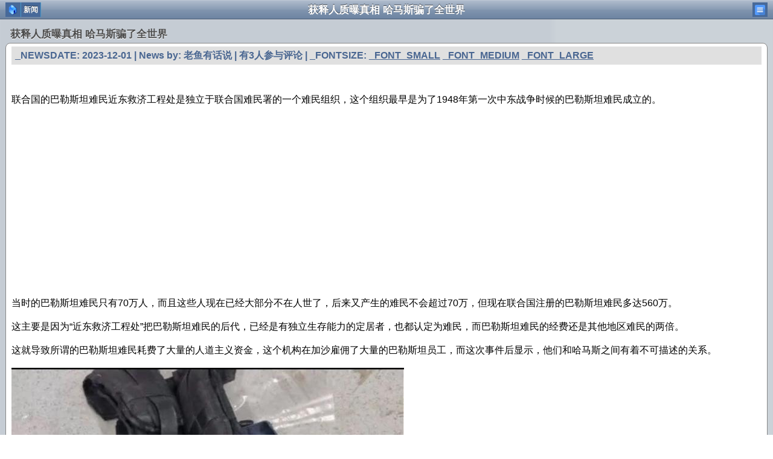

--- FILE ---
content_type: text/html; charset=gb2312
request_url: https://www.westca.com/pda/news/op=view/sid=972763/app=weixin/page=3/lang=english.html
body_size: 9891
content:
<!DOCTYPE html PUBLIC "-//W3C//DTD XHTML 1.0 Strict//EN" "http://www.w3.org/TR/xhtml1/DTD/xhtml1-strict.dtd">
<html xmlns="http://www.w3.org/1999/xhtml">

<head>
	<base href="https://www.westca.com/" />
	<title>获释人质曝真相 哈马斯骗了全世界</title>
	<meta content="yes" name="apple-mobile-web-app-capable" />
	<meta content="text/html; charset=gb2312" http-equiv="Content-Type" />
	<meta content="minimum-scale=1.0, width=device-width, maximum-scale=0.6667, user-scalable=no" name="viewport" />
	<meta property="og:image" content="http://img2.westca.com/uploads/202312/0000000118.jpg" />
	<META NAME="DESCRIPTION" CONTENT="以色列和哈马斯从上周五达成暂时停火协议后，又经过有关方面斡旋得到了延长。">
	<META NAME="KEYWORDS" CONTENT="$keyword">
	<link rel="StyleSheet" href="modules/pda/skins/iphone/style.css" TYPE="text/css">
	<link rel="stylesheet" href="modules/pda/skins/w3.css">
	<link href="modules/pda/skins/iwebkit/css/developer-style.css?53" rel="stylesheet" media="screen" type="text/css" />
<!-- Google tag (gtag.js) -->
<script async src="https://www.googletagmanager.com/gtag/js?id=G-3Y9E7D1R6M"></script>
<script>
  window.dataLayer = window.dataLayer || [];
  function gtag(){dataLayer.push(arguments);}
  gtag('js', new Date());

  gtag('config', 'G-3Y9E7D1R6M');
</script>

<script type="text/javascript" src="//ajax.googleapis.com/ajax/libs/jquery/1.9.0/jquery.min.js"></script>
<script type="text/javascript" src="includes/javascript/jquery.lazyload.min.js"></script>
<script type="text/javascript" src="includes/javascript/basic.js"></script>

<!-- Adnimation -->
<script src="https://adncdn.net/wzZSSWEj" async></script>

	<link rel="canonical" href="News/article/sid=972763/lang=english.html" />
<!-- clever -->
<script>
        var clever_alternative_ads = function () {
            var content_div_ads = document.getElementsByClassName('clever-core-ads-alternative')[0];
            if (content_div_ads) {
                window.infolinks_pid = 3416500;
                window.infolinks_wsid = 0;
                var script = document.createElement("script");
                script.type = "text/javascript";
                script.src = "//resources.infolinks.com/js/infolinks_main.js";
                script.async = true;
                content_div_ads.appendChild(script);
            }
        };
</script>
<script data-cfasync="false" type="text/javascript" id="clever-core">
    /* <![CDATA[ */
    (function (document, window) {
        var a, c = document.createElement("script"), f = window.frameElement;
c.id
= "CleverCoreLoader87584";
        c.src = "https://scripts.cleverwebserver.com/3863055e02771459c127cf082cb9f155.js";
        c.async = !0;
        c.type = "text/javascript";
        c.setAttribute("data-target",
window.name
|| (f && f.getAttribute("id")));
        c.setAttribute("data-callback", "put-your-callback-function-here");
        c.setAttribute("data-callback-url-click", "put-your-click-macro-here");
        c.setAttribute("data-callback-url-view", "put-your-view-macro-here");
        c.setAttribute("data-alternative", "clever_alternative_ads");
        try {
            a = parent.document.getElementsByTagName("script")[0] || document.getElementsByTagName("script")[0];
        } catch (e) {
            a = !1;
        }
        a || (a = document.getElementsByTagName("head")[0] || document.getElementsByTagName("body")[0]);
        a.parentNode.insertBefore(c, a);
    })(document, window);
    /* ]]> */
</script>
	<script src="modules/pda/skins/iwebkit/javascript/developer-functions.js" type="text/javascript"></script>
	<script language="javascript">
<!--
function toTop()
{
	window.scrollTo(0, 0);
}
//-->
	</script>
</head>

<body>
<div class="clever-core-ads"></div>
<div class="clever-core-ads-alternative"></div> 

<script>
function sideSubShow(index) 
{
  var x = document.getElementById("sideSub" + index);
  if (x.className.indexOf("w3-show") == -1) {
    x.className += " w3-show";
    x.previousElementSibling.className += " w3-green";
  } else { 
    x.className = x.className.replace(" w3-show", "");
    x.previousElementSibling.className = 
    x.previousElementSibling.className.replace(" w3-green", "");
  }
}

function w3_open() 
{
  document.getElementById("mySidebar").style.display = "block";
  document.getElementById("myOverlay").style.display = "block";
}

function w3_close()
{
  document.getElementById("mySidebar").style.display = "none";
  document.getElementById("myOverlay").style.display = "none";	
}
</script>
<style>
.fa {
  display:inline-block;
  font:normal normal normal 14px/1 FontAwesome;
  font-size:inherit;
  text-rendering:auto;
  -webkit-font-smoothing:antialiased;
  -moz-osx-font-smoothing:grayscale;
  transform:translate(0,0);
}

.fa-caret-down:before{content:"▼"}
</style>
<div id="mySidebar" class="w3-sidebar w3-light-grey w3-animate-left" style="display:none;z-index:2000">
 <button class="w3-button w3-block w3-left-align" onclick="w3_close()">关闭</button>
 <a href="pda/lang=english.html" class="w3-button w3-block w3-left-align">首页</a> 
 <button class="w3-button w3-block w3-left-align" onclick="sideSubShow(0)"><big>新闻</big> <i class="fa fa-caret-down"></i></button>
 <div id="sideSub0" class="w3-bar-block w3-hide w3-white w3-card-4">
  <a href="pda/news/app=weixin/lang=english.html" class="w3-bar-item w3-button">新闻首页</a>  <a href="pda/news/op=categories/app=weixin/lang=english.html" class="w3-bar-item w3-button">新闻分类</a>  <a href="pda/news/op=focus/app=weixin/lang=english.html" class="w3-bar-item w3-button">头条</a>  <a href="pda/news/op=imagenews/app=weixin/lang=english.html" class="w3-bar-item w3-button">图片新闻</a>  <a href="pda/news/op=hot/app=weixin/lang=english.html" class="w3-bar-item w3-button">热门新闻</a>  <a href="pda/news/op=top_commented/app=weixin/lang=english.html" class="w3-bar-item w3-button">热评新闻</a>  <a href="pda/news/op=newest/app=weixin/lang=english.html" class="w3-bar-item w3-button">最新新闻</a>  <a href="pda/news/op=view_cat/catid=351/app=weixin/lang=english.html" class="w3-bar-item w3-button">吃喝玩乐温哥华</a>  <a href="pda/news/op=view_cat/catid=488/app=weixin/lang=english.html" class="w3-bar-item w3-button">专栏: 省钱快报</a>  <a href="pda/news/op=view_cat/catid=1060/app=weixin/lang=english.html" class="w3-bar-item w3-button">专栏: 大选</a>  <a href="pda/news/op=view_cat/catid=1405/app=weixin/lang=english.html" class="w3-bar-item w3-button">专栏: 关税</a> </div>
 <button class="w3-button w3-block w3-left-align" onclick="sideSubShow(1)"><big>论坛</big> <i class="fa fa-caret-down"></i></button>
 <div id="sideSub1" class="w3-bar-block w3-hide w3-white w3-card-4">
  <a href="pda/forums/app=weixin/lang=english.html" class="w3-bar-item w3-button">论坛首页</a>  <a href="pda/forums/op=list/app=weixin/lang=english.html" class="w3-bar-item w3-button">按版面浏览论坛</a>  <a href="pda/forums/op=hot/app=weixin/lang=english.html" class="w3-bar-item w3-button">论坛热门帖子</a>  <a href="pda/forums/op=pick/app=weixin/lang=english.html" class="w3-bar-item w3-button">论坛精华帖子</a>  <a href="pda/forums/op=view_forum/f=74/app=weixin/lang=english.html" class="w3-bar-item w3-button">买房卖房</a>  <a href="pda/forums/op=view_forum/f=61/app=weixin/lang=english.html" class="w3-bar-item w3-button">温哥华不眠夜</a>  <a href="pda/forums/op=view_forum/f=35/app=weixin/lang=english.html" class="w3-bar-item w3-button">生活互助</a>  <a href="pda/forums/op=view_forum/f=49/app=weixin/lang=english.html" class="w3-bar-item w3-button">投资理财</a>  <a href="pda/forums/op=view_forum/f=75/app=weixin/lang=english.html" class="w3-bar-item w3-button">亲子教育</a>  <a href="pda/forums/op=view_forum/f=73/app=weixin/lang=english.html" class="w3-bar-item w3-button">社团之窗</a> </div>
 <button class="w3-button w3-block w3-left-align" onclick="sideSubShow(2)"><big>温哥华地产中心</big> <i class="fa fa-caret-down"></i></button>
 <div id="sideSub2" class="w3-bar-block w3-hide w3-white w3-card-4">
  <a href="pda/house/app=weixin/lang=english.html" class="w3-bar-item w3-button">地产首页</a>  <a href="pda/house/op=vannews/app=weixin/lang=english.html" class="w3-bar-item w3-button">温哥华地产新闻</a>  <a href="pda/house/op=news/app=weixin/lang=english.html" class="w3-bar-item w3-button">全部地产新闻</a>  <a href="pda/house/op=newhomes/app=weixin/lang=english.html" class="w3-bar-item w3-button">大温楼花</a>  <a href="pda/house/op=presales/app=weixin/lang=english.html" class="w3-bar-item w3-button">楼花转让信息</a>  <a href="pda/house/op=agents/app=weixin/lang=english.html" class="w3-bar-item w3-button">地产经纪</a>  <a href="pda/house/op=house_categories/app=weixin/lang=english.html" class="w3-bar-item w3-button">经纪售房一览</a>  <a href="pda/forums/forums/op=view_forum/f=74/app=weixin/lang=english.html" class="w3-bar-item w3-button">地产论坛</a>  <a href="pda/house/op=experts/app=weixin/lang=english.html" class="w3-bar-item w3-button">地产专家专栏</a> </div>
 <button class="w3-button w3-block w3-left-align" onclick="sideSubShow(3)"><big>黄页</big> <i class="fa fa-caret-down"></i></button>
 <div id="sideSub3" class="w3-bar-block w3-hide w3-white w3-card-4">
  <a href="pda/yp/op=hot/lang=english.html" class="w3-bar-item w3-button">全部热门商家</a>  <a href="pda/yp/op=search/lang=english.html" class="w3-bar-item w3-button">搜索</a>  <a href="pda/yp/op=hot_categories/lang=english.html" class="w3-bar-item w3-button">热门分类</a>  <a href="pda/yp/op=all_categories/lang=english.html" class="w3-bar-item w3-button">全部分类</a>  <a href="pda/yp/op=hot_places/lang=english.html" class="w3-bar-item w3-button">热门区域</a>  <a href="pda/yp/op=all_places/lang=english.html" class="w3-bar-item w3-button">全部区域</a>  <a href="pda/yp/op=view_place/id=4/lang=english.html" class="w3-bar-item w3-button">大温哥华中文黄页</a>  <a href="pda/yp/op=view_place/id=2/lang=english.html" class="w3-bar-item w3-button">加拿大中文黄页</a> </div>
 <button class="w3-button w3-block w3-left-align" onclick="sideSubShow(4)"><big>User</big> <i class="fa fa-caret-down"></i></button>
 <div id="sideSub4" class="w3-bar-block w3-hide w3-white w3-card-4">
  <a href="https://www.westca.com/index.php?name=pda&file=users&op=login&lang=english" class="w3-bar-item w3-button">登录</a> </div>
 <button class="w3-button w3-block w3-left-align" onclick="sideSubShow(5)"><big>关于加西网</big> <i class="fa fa-caret-down"></i></button>
 <div id="sideSub5" class="w3-bar-block w3-hide w3-white w3-card-4">
  <a href="tel:+16046762190" class="w3-bar-item w3-button">电话: +1 (604) 676-2190</a>  <a href="http://www.westca.com" class="w3-bar-item w3-button">网站: westca.com</a>  <a href="https://play.google.com/store/apps/details?id=www.westca.com" class="w3-bar-item w3-button">Android应用: 加西网</a>  <a href="" class="w3-bar-item w3-button">微信: westcacom</a>  <a href="http://weibo.com/westca" class="w3-bar-item w3-button">微博: weibo.com/westca</a>  <a href="https://twitter.com/westcacom" class="w3-bar-item w3-button">Twitter: westcacom</a>  <a href="" class="w3-bar-item w3-button">地产微信: westcahouse</a>  <a href="pda/op=contact/lang=english.html" class="w3-bar-item w3-button">更多联系方式</a> </div>

</div>

<div id="topbar">
 <div id="leftnav"><a href="pda/app=weixin/lang=english.html"><img src="images/menu/icon_home.png" /></a><a href="pda/news/app=weixin/lang=english.html">新闻</a></div><br>
 <div id="title">获释人质曝真相 哈马斯骗了全世界</div>
 <div id="rightnav"><a href="javascript:void(0);" onclick="w3_open()"><img src="images/menu/icon_menu2.png" /></a></div>
</div>

<div id="content">
 <center><div data-onpage=true data-adpath="/339474670,22912581845/WestCa/ATF_M"></div></center><span class="graytitle">获释人质曝真相 哈马斯骗了全世界</span>
<ul class="pageitem">
<li class="textbox"><span class="header"><script language="javascript">
<!--
function zoomfont(size)
{
	var objFont = document.getElementById("news");
	objFont.style.fontSize=size+"px";
}
-->
</script>
_NEWSDATE: 2023-12-01 | News by: 老鱼有话说 | 有3人参与评论 | _FONTSIZE: <a href="javascript:zoomfont(12)">_FONT_SMALL</a> <a href="javascript:zoomfont(16)">_FONT_MEDIUM</a> <a href="javascript:zoomfont(20)">_FONT_LARGE</a></span><p><center><div data-onpage=true data-adpath="/339474670,22912581845/WestCa/InContent_M"></div></center><div>&nbsp;</div>
<font id="news"><br />联合国的巴勒斯坦难民近东救济工程处是独立于联合国难民署的一个难民组织，这个组织最早是为了1948年第一次中东战争时候的巴勒斯坦难民成立的。<br /><br />
<script async src="https://pagead2.googlesyndication.com/pagead/js/adsbygoogle.js?client=ca-pub-7738882076774513"
     crossorigin="anonymous"></script>
<ins class="adsbygoogle"
     style="display:block; text-align:center;"
     data-ad-layout="in-article"
     data-ad-format="fluid"
     data-ad-client="ca-pub-7738882076774513"
     data-ad-slot="4574987605"></ins>
<script>
     (adsbygoogle = window.adsbygoogle || []).push({});
</script>
<br />当时的巴勒斯坦难民只有70万人，而且这些人现在已经大部分不在人世了，后来又产生的难民不会超过70万，但现在联合国注册的巴勒斯坦难民多达560万。<br /><br />这主要是因为“近东救济工程处”把巴勒斯坦难民的后代，已经是有独立生存能力的定居者，也都认定为难民，而巴勒斯坦难民的经费还是其他地区难民的两倍。<br /><br />这就导致所谓的巴勒斯坦难民耗费了大量的人道主义资金，这个机构在加沙雇佣了大量的巴勒斯坦员工，而这次事件后显示，他们和哈马斯之间有着不可描述的关系。<br /><br /><img src="http://img2.westca.com/uploads/202312/0000000711.jpg" /><br /><div><iframe id='info' name='info' src='//legend.westca.com/server/cache/info_10_372.html?2026012704' framespacing='0' frameborder='no' scrolling='no' width='300' height='250'></iframe></div><br /><br />最近，以色列就发现被击毙的哈马斯恐怖分子身上有联合国的工作证件。<br /><br />这些不正常的现象已经引起了国际社会的关注。<br /><br />根据德国媒体报道，德国冻结了对巴勒斯坦难民近东救济工程处全部资金。因为发现资金被用于教导仇恨、美化圣战和反犹太主义。<br /><br />根据德国出具调查报告显示：巴勒斯坦权力机构的学校庆祝10月7日大屠杀的人里，包括联合国近东救济工程处的教师和工作人员，此外带有该机构徽标的学习材料还颂扬暴力圣战、反犹太主义、煽动针对犹太人的暴力。<br /><br />今天，一直对哈马斯的暴行保持低调的联合国秘书长古特雷斯在社交媒体上突然罕见地谴责了哈马斯的性暴力行为。<br /><center><div data-onpage=true data-adpath="/339474670,22912581845/WestCa/InContent_M"></div></center><br /><br /><img src="http://img2.westca.com/uploads/202312/0000000810.jpg" /><br /><br />不过，以色列常驻联合国代表埃尔丹随后表示：“秘书长的这番话更加强调了这样一个事实，即当涉及到以色列妇女时，已经证实的性暴力仍然需要‘调查’。对他来说，当受害者是以色列女性时，就可以怀疑是不是真的，可以等55天后，再打电话给一个不知名的人进行‘调查’。他不承认哈马斯犯下了这些罪行!<br /><br />秘书长这么做只是试图平息世界各地许多人对他的沉默和联合国的沉默的合理愤怒。<br /><br />但令人惊讶的是，当哈马斯的‘加沙卫生部’对以色列发起指控时，他却认为这是毫无疑问也没有必要进行‘调查’的。<br /><br />他说：下周，我们将在联合国举行一场重要活动，届时我们将展示证明哈马斯犯下性犯罪的调查结果。我再次邀请秘书长前来，毫不含糊地谴责哈马斯犯下这些令人震惊的罪行，并采取行动对哈马斯展开调查。”<br /><br />目前，以色列和哈马斯的暂时停火已经接近尾声，外界一直想了解之后形势将如何发展。<br /><br />对此，以色列总理内塔尼亚胡今天对美国国务卿布林肯表示：我发誓要击败哈马斯，没有什么能阻止我们。我们将继续战争，直到实现所有目标。<div id=premium></div><script async id="AV68b74f406e353c02b001dd5a" type="text/javascript" src="https://tg1.premiumimpression.com/api/adserver/spt?AV_TAGID=68b74f406e353c02b001dd5a&AV_PUBLISHERID=68b74a598a5306b11f025b49"></script><ul style="margin-top: 8px;"><li class="emphasize">新闻来源于其它媒体，内容不代表本站立场！</li></ul></font><img width="0" src="http://ads2.westca.com/server/adlog.php?clientid=7&bannerid=3313&zoneid=98&cb=909409300" /></p>
</li>
<LINK REL="StyleSheet" HREF="plugins/pagination/Digg/pagination.css" TYPE="text/css">
<div class="manu">
<a href="pda/news/op=view/sid=972763/app=weixin/page=2/lang=english.html">Prev Page</a><a href="pda/news/op=view/sid=972763/app=weixin/page=1/lang=english.html">1</a><a href="pda/news/op=view/sid=972763/app=weixin/page=2/lang=english.html">2</a><span class="current">3</span><span class="disabled">Next Page</span></div>
<li class="menu">
<a href="pda/news/op=view/sid=972763/full=1/app=weixin/lang=english.html">
<span class="name">在此页中阅读全文</span>

<span class="arrow"></span></a>
</li><li class="menu">
<a href="pda/news/op=view_topic/topic=71/lang=english.html">
<span class="name">分类：国际新闻</span>

<span class="arrow"></span></a>
</li>
</ul>
<center><div data-onpage=true data-adpath="/339474670,22912581845/WestCa/Section_M"></div></center><span class="graytitle"></span>
<ul class="pageitem">
<li class="textbox"><p><table width="100%" height="600" cellspacing="0" cellpadding="3" style="border: none; border-collapse: collapse;">
<tr>
<td valign="top" align="left" width="120">
<table border="0" cellspacing="0" cellpadding="0">
 <tr align="center">
  <td width="100%" class="ad"><a href='http://legend.westca.com/server/adclick.php?bannerid=7824&amp;zoneid=128&amp;source=&amp;dest=https%3A%2F%2Fwww.dairyland.ca%2Flunar-new-year%3Futm_source%3DDirect%2BBuy%2B%26utm_medium%3Dbanner%2B%26utm_campaign%3DDL_LNY_CH_SC' target='_blank'><img src='//legend.westca.com/server/images/dairyland_120.jpg' width='120' height='600' alt='' title='' border='0'></a><div id="beacon_7824" style="position: absolute; left: 0px; top: 0px; visibility: hidden;"><img src='//legend.westca.com/server/adlog.php?bannerid=7824&amp;clientid=4516&amp;zoneid=128&amp;source=&amp;block=0&amp;capping=0&amp;cb=68ed2d43ee613dc18ca658a3f0c9f77a' width='0' height='0' alt='' style='width: 0px; height: 0px;'></div></td>
 </tr>

</table>

</td>
<td valign="top" align="right">
<script async src="https://pagead2.googlesyndication.com/pagead/js/adsbygoogle.js?client=ca-pub-7738882076774513"
     crossorigin="anonymous"></script>
<!-- 300x600A -->
<ins class="adsbygoogle"
     style="display:inline-block;width:300px;height:600px"
     data-ad-client="ca-pub-7738882076774513"
     data-ad-slot="4008649424"></ins>
<script>
     (adsbygoogle = window.adsbygoogle || []).push({});
</script>
</td>
</tr>
</table></p>
</li>
</ul>
<center><div data-onpage=true data-adpath="/339474670,22912581845/WestCa/Section_M"></div></center><span class="graytitle">猜您喜欢</span>
<ul class="pageitem">
<li class="menu">
<a href="pda/news/op=view/sid=1171918/lang=english.html">
<span class="name">哈马斯宣布将解散加沙政府机构 准备移交管理权力</span>

<span class="arrow"></span></a>
</li><li class="menu">
<a href="pda/news/op=view/sid=1173875/lang=english.html">
<span class="name">以色列向哈马斯发出通牒:两个月内解除武装</span>

<span class="arrow"></span></a>
</li><li class="menu">
<a href="pda/news/op=view/sid=1174587/lang=english.html">
<span class="name">哈马斯称已准备好交权并执行交接程序</span>

<span class="arrow"></span></a>
</li><li class="menu">
<a href="pda/news/op=view/sid=1176163/lang=english.html">
<span class="name">以色列称摧毁一条长约4公里哈马斯地道,画面曝光</span>

<span class="arrow"></span></a>
</li><li class="store">
<a class="noeffect" href="pda/news/op=view/sid=1175080/lang=english.html">
<span class="image" style="background-image: url('http://img2.westca.com/uploads/202601/73724b422.jpg')"></span>
<span class="name">大温华裔经纪为母转房伪造亡者签名</span>
<span class="starcomment"></span>
<span class="arrow"></span>
</a>
</li>
<li class="store">
<a class="noeffect" href="pda/news/op=view/sid=1175605/lang=english.html">
<span class="image" style="background-image: url('http://img2.westca.com/uploads/202601/0000000124.gif')"></span>
<span class="name">入籍美国传闻真相大白,57岁高晓松近况曝光</span>
<span class="starcomment"></span>
<span class="arrow"></span>
</a>
</li>
<li class="store">
<center><div data-onpage=true data-adpath="/339474670,22912581845/WestCa/Section_M"></div></center>
</li><li class="store">
<a class="noeffect" href="pda/news/op=view/sid=1175866/lang=english.html">
<span class="image" style="background-image: url('http://img2.westca.com/uploads/202601/41456c4617.png')"></span>
<span class="name">大温五家&quot;深夜食堂&quot; 很适合吃夜宵</span>
<span class="starcomment"></span>
<span class="arrow"></span>
</a>
</li>
<li class="store">
<a class="noeffect" href="pda/news/op=view/sid=1175989/lang=english.html">
<span class="image" style="background-image: url('http://img2.westca.com/uploads/202601/00000001167.png')"></span>
<span class="name">网传习张翻脸内幕、张又侠家门口便衣....</span>
<span class="starcomment"></span>
<span class="arrow"></span>
</a>
</li>
<li class="store">
<a class="noeffect" href="pda/news/op=view/sid=1175917/lang=english.html">
<span class="image" style="background-image: url('http://img2.westca.com/uploads/202601/000000012084.jpg')"></span>
<span class="name">白崇禧纵欲过度猝死之谜真相大白</span>
<span class="starcomment"></span>
<span class="arrow"></span>
</a>
</li>
<li class="store">
<a class="noeffect" href="pda/news/op=view/sid=1176098/lang=english.html">
<span class="image" style="background-image: url('http://img2.westca.com/uploads/202601/000000012141.jpg')"></span>
<span class="name">张又侠案官宣泄三处异常 中共局势不稳</span>
<span class="starcomment"></span>
<span class="arrow"></span>
</a>
</li>
<li class="store">
<a class="noeffect" href="pda/news/op=view/sid=1176563/lang=english.html">
<span class="image" style="background-image: url('images/Image/20260126/Bamboo-Village-2.jpg')"></span>
<span class="name">经营近50年 唐人街这店铺关门歇业</span>
<span class="starcomment"></span>
<span class="arrow"></span>
</a>
</li>
<li class="store">
<a class="noeffect" target="_blank" href="http://www.westca.com/Content/pa=showpage/pid=369/lang=schinese.html">
<span class="image" style="background-image: url('http://img2.westca.com/uploads/202304/415a2f32.jpg')"></span>
<span class="name">温哥华资深贷款专家 解决贷款需求</span>
<span class="starcomment"></span>
<span class="arrow"></span>
</a>
</li>
<li class="store">
<center><div data-onpage=true data-adpath="/339474670,22912581845/WestCa/Section_M"></div></center>
</li>
</ul>
<center><div data-onpage=true data-adpath="/339474670,22912581845/WestCa/Section_M"></div></center><span class="graytitle">您可能也喜欢</span>
<ul class="pageitem">
<li class="store">
<a class="noeffect" href="pda/news/op=view/sid=1175752/lang=english.html">
<span class="image" style="background-image: url('http://img2.westca.com/uploads/202601/3477635934776361.jpg')"></span>
<span class="name">口水战升级 加国总理被川普"除名"</span>
<span class="starcomment"></span>
<span class="arrow"></span>
</a>
</li>
<li class="store">
<a class="noeffect" target="_blank" href="https://www.vancouvermaindental.com/">
<span class="image" style="background-image: url('http://img2.westca.com/uploads/202304/584e7a48.jpg')"></span>
<span class="name">温哥华牙医诊所 经验丰富服务全面</span>
<span class="starcomment"></span>
<span class="arrow"></span>
</a>
</li>
<li class="store">
<a class="noeffect" href="pda/news/op=view/sid=1176091/lang=english.html">
<span class="image" style="background-image: url('http://img2.westca.com/uploads/202601/000000012136.jpg')"></span>
<span class="name">全球公认的10大顶级美剧《权游》第五《越狱》第六,榜首争议不断</span>
<span class="starcomment"></span>
<span class="arrow"></span>
</a>
</li>
<li class="store">
<a class="noeffect" href="pda/news/op=view/sid=1176266/lang=english.html">
<span class="image" style="background-image: url('http://img2.westca.com/uploads/202601/51515151.jpg')"></span>
<span class="name">加拿大人加速外流 多数是正值壮年</span>
<span class="starcomment"></span>
<span class="arrow"></span>
</a>
</li>
<li class="store">
<a class="noeffect" href="pda/news/op=view/sid=1176199/lang=english.html">
<span class="image" style="background-image: url('http://d.ifengimg.com/w1125_q90_webp/x0.ifengimg.com/res/2026/B2BED6ADC482F89B937A023E662608A885C81721_size156_w1280_h720.jpg')"></span>
<span class="name">加拿大医生携幼女来华求医,花16万元"保脾"</span>
<span class="starcomment"></span>
<span class="arrow"></span>
</a>
</li>
<li class="store">
<a class="noeffect" href="pda/news/op=view/sid=1175934/lang=english.html">
<span class="image" style="background-image: url('http://img2.westca.com/uploads/202601/000000012093.jpg')"></span>
<span class="name">川普政府最新国防战略 对中国态度明显转温和</span>
<span class="starcomment"></span>
<span class="arrow"></span>
</a>
</li>
<li class="store">
<center><div data-onpage=true data-adpath="/339474670,22912581845/WestCa/Section_M"></div></center>
</li><li class="store">
<a class="noeffect" href="pda/news/op=view/sid=1175814/lang=english.html">
<span class="image" style="background-image: url('http://img2.westca.com/uploads/202601/000000012046.jpg')"></span>
<span class="name">临时生活｜十年,我在纽约的各个街区"旅居"</span>
<span class="starcomment"></span>
<span class="arrow"></span>
</a>
</li>
<li class="store">
<a class="noeffect" href="pda/news/op=view/sid=1175753/lang=english.html">
<span class="image" style="background-image: url('http://img2.westca.com/uploads/202601/41456c4679.png')"></span>
<span class="name">本周8500名联邦公务员收裁员通知</span>
<span class="starcomment"></span>
<span class="arrow"></span>
</a>
</li>
<li class="store">
<a class="noeffect" href="pda/news/op=view/sid=1176048/lang=english.html">
<span class="image" style="background-image: url('http://img2.westca.com/uploads/202601/442f444c.jpg')"></span>
<span class="name">震惊!美特工街头开枪又一公民惨死</span>
<span class="starcomment"></span>
<span class="arrow"></span>
</a>
</li>
<li class="store">
<a class="noeffect" href="pda/news/op=view/sid=1175453/lang=english.html">
<span class="image" style="background-image: url('http://img2.westca.com/uploads/202601/000000011937.jpg')"></span>
<span class="name">中国着名体操世界冠军,娶了韩国体操女神</span>
<span class="starcomment"></span>
<span class="arrow"></span>
</a>
</li>
<li class="store">
<a class="noeffect" href="pda/news/op=view/sid=1175779/lang=english.html">
<span class="image" style="background-image: url('http://img2.westca.com/uploads/202512/5255354552553684.png')"></span>
<span class="name">特朗普内阁成员:应让阿省并入美国</span>
<span class="starcomment"></span>
<span class="arrow"></span>
</a>
</li>
<li class="store">
<a class="noeffect" href="pda/news/op=view/sid=1175419/lang=english.html">
<span class="image" style="background-image: url('http://img2.westca.com/uploads/202601/5355564f127.png')"></span>
<span class="name">BC女子:漫长等待或是癌症转移原因</span>
<span class="starcomment"></span>
<span class="arrow"></span>
</a>
</li>
<li class="store">
<center><div data-onpage=true data-adpath="/339474670,22912581845/WestCa/Section_M"></div></center>
</li>
</ul>
<center><div data-onpage=true data-adpath="/339474670,22912581845/WestCa/Section_M"></div></center><span class="graytitle">评论</span>
<ul class="pageitem">
<li class="menu">
<a href="pda/news/op=view_comments/sid=972763/app=weixin/lang=english.html">
<span class="name">有 3 人参与评论，请点击查看评论</span>

<span class="arrow"></span></a>
</li>
</ul>
<center><div data-onpage=true data-adpath="/339474670,22912581845/WestCa/Section_M"></div></center><span class="graytitle">发表评论</span>
<ul class="pageitem">

<script language="JavaScript" src="includes/javascript/formhelper/english.js" type="text/javascript"></script>
<script language="JavaScript" src="includes/javascript/webtoolkit.sprintf.js" type="text/javascript"></script>
<script language="JavaScript">
<!--
function CheckForm_comment(theform)
{
	try
	{
		if(!checkNotEmpty(true, theform.comment, "Comment"))
			return false;

		if(theform.comment.value.length < 2)
		{
			alert('The content of "Comment" is too short, please input more');
			return false;
		}
									if(!checkNotEmpty(true, theform.captchas, "Security Code"))
			return false;

	}
	catch(err)
	{
		alert(err.message);
		return true;
	}
}
-->
</script>
<form name="comment" method="POST" action="https://www.westca.com/pda/news/lang=english.html" onSubmit="return CheckForm_comment(this);"><input type="hidden" name="uname" value="游客"></input><input type="hidden" name="sid" value="972763"></input><input type="hidden" name="op" value="post_comment"></input><li class="textbox"><p><span id="label_comment_comment"><b>Comment</b></span>:</p>
</li>&nbsp;&nbsp;<textarea class="memo" name="comment"  maxlength="2000" cols="70" rows="5" id="comment_comment"></textarea><li class="textbox"><p><span id="label_comment_captchas"><b>Security Code</b></span>:</p>
</li>&nbsp;&nbsp;<input name="captchas" size="6" /> Please input the number which is shown on the following picture<br><input type="hidden" name="random" value="Qri0CC0BVDY5TqoWP5uK8s5hapYtNsxtJFkc7bDS" />
        <a href="http://captchas.net"><img
            style="border: none; vertical-align: bottom"
            id="captchas.net" src="http://image.captchas.net/?client=edwinzhang&amp;random=Qri0CC0BVDY5TqoWP5uK8s5hapYtNsxtJFkc7bDS&amp;alphabet=1234567890&amp;letters=4&amp;width=120&amp;height=70&amp;color=000088" width="120" height="70"
            alt="The Captcha image" /></a>
        <script type="text/javascript">
          <!--
          function captchas_image_reload (imgId) 
          {
	    var image_url = document.getElementById(imgId).src;
            image_url+= "&";
	    document.getElementById(imgId).src = image_url;
          }

          function captchas_image_error (image)
          {
            if (!image.timeout) return true;
            image.src = image.src.replace (/^http:\/\/image\.captchas\.net/,
                                           'http://image.backup.captchas.net');
            return captchas_image_loaded (image);
          }

          function captchas_image_loaded (image)
          {
            if (!image.timeout) return true;
            window.clearTimeout (image.timeout);
            image.timeout = false;
            return true;
          }

          var image = document.getElementById ('captchas.net');
          image.onerror = function() {return captchas_image_error (image);};
          image.onload = function() {return captchas_image_loaded (image);};
          image.timeout
            = window.setTimeout(
               "captchas_image_error (document.getElementById ('captchas.net'))",
               10000);
          image.src = image.src;
          //-->
        </script><li class="button"><input name="submit" type="submit" value="_POST" /></li></form>
</ul>
<center><div data-onpage=true data-adpath="/339474670,22912581845/WestCa/Section_M"></div></center><span class="graytitle">视频</span>
<ul class="pageitem">
<li class="textbox"><p>
<div class="gliaplayer-container" data-slot="westca_mobile"></div>
<script src="https://player.gliacloud.com/player/westca_mobile" async></script>
</p>
</li>
</ul>
<center><div data-onpage=true data-adpath="/339474670,22912581845/WestCa/Section_M"></div></center><span class="graytitle">相关功能</span>
<ul class="pageitem">
<li class="menu">
<a target="_blank" href="https://www.westca.com/News/article/sid=972763/desktop=1/lang=english.html">
<span class="name">原始网页版</span>

<span class="arrow"></span></a>
</li><li class="menu">
<a href="pda/news/op=view_next/sid=972763/lang=english.html">
<span class="name">下一篇新闻</span>

<span class="arrow"></span></a>
</li><li class="menu">
<a href="pda/news/op=view_previous/sid=972763/lang=english.html">
<span class="name">上一篇新闻</span>

<span class="arrow"></span></a>
</li><li class="menu">
<a target="_blank" href="javascript:history.go(-1);">
<span class="name">返回上一页</span>

<span class="arrow"></span></a>
</li>
</ul>
<center><div data-onpage=true data-adpath="/339474670,22912581845/WestCa/Section_M"></div></center><span class="graytitle">加西网微信公众平台</span>
<ul class="pageitem">
<li class="textbox"><p><img src="images/mobile/weixin2.jpg" /></p>
</li>
</ul>
<center><div data-onpage=true data-adpath="/339474670,22912581845/WestCa/Section_M"></div></center><span class="graytitle">加西网新闻</span>
<ul class="pageitem">
<li class="menu">
<a href="pda/news/app=weixin/lang=english.html">
<span class="name">新闻首页</span>

<span class="arrow"></span></a>
</li><li class="menu">
<a href="pda/news/op=categories/app=weixin/lang=english.html">
<span class="name">新闻分类</span>

<span class="arrow"></span></a>
</li><li class="menu">
<a href="pda/news/op=focus/app=weixin/lang=english.html">
<span class="name">头条</span>

<span class="arrow"></span></a>
</li><li class="menu">
<a href="pda/news/op=imagenews/app=weixin/lang=english.html">
<span class="name">图片新闻</span>

<span class="arrow"></span></a>
</li><li class="menu">
<a href="pda/news/op=hot/app=weixin/lang=english.html">
<span class="name">热门新闻</span>

<span class="arrow"></span></a>
</li><li class="menu">
<a href="pda/news/op=top_commented/app=weixin/lang=english.html">
<span class="name">热评新闻</span>

<span class="arrow"></span></a>
</li><li class="menu">
<a href="pda/news/op=newest/app=weixin/lang=english.html">
<span class="name">最新新闻</span>

<span class="arrow"></span></a>
</li><li class="menu">
<a href="pda/news/op=view_cat/catid=351/app=weixin/lang=english.html">
<span class="name">吃喝玩乐温哥华</span>

<span class="arrow"></span></a>
</li><li class="menu">
<a href="pda/news/op=view_cat/catid=488/app=weixin/lang=english.html">
<span class="name">专栏: 省钱快报</span>

<span class="arrow"></span></a>
</li><li class="menu">
<a href="pda/news/op=view_cat/catid=1060/app=weixin/lang=english.html">
<span class="name">专栏: 大选</span>

<span class="arrow"></span></a>
</li><li class="menu">
<a href="pda/news/op=view_cat/catid=1405/app=weixin/lang=english.html">
<span class="name">专栏: 关税</span>

<span class="arrow"></span></a>
</li>
</ul>
<script language="javascript">
var share_title = "获释人质曝真相 哈马斯骗了全世界";
var share_link = "https://www.westca.com/pda/news/op=view/sid=972763/app=weixin/lang=english.html";
var share_image = "http://img2.westca.com/uploads/202312/0000000118.jpg";
var share_desc = "以色列和哈马斯从上周五达成暂时停火协议后，又经过有关方面斡旋得到了延长。";
</script>

</div>
<div id="footer">
	加西网版权所有, 严禁转载<br><p>加西网为<a href="http://www.beimeicn.com">北美中文网</a>传媒集团旗下网站</p>

<script type="text/javascript">
$(function() {
	try 
	{
		var obj = $("img.lazy");
		if(obj)
		{
			obj.lazyload({
				skip_invisible : false,
				threshold : 200
			});
		}
	}
	catch(err) 
	{

	}
});
</script>
<!-- Global site tag (gtag.js) - Google Analytics -->
<script async src="https://www.googletagmanager.com/gtag/js?id=UA-4175539-1"></script>
<script>
  window.dataLayer = window.dataLayer || [];
  function gtag(){dataLayer.push(arguments);}
  gtag('js', new Date());

  gtag('config', 'UA-4175539-1');
</script>

<script>
  document.addEventListener('DOMContentLoaded', (event) => {
    // Mute all video elements
    const videos = document.getElementsByTagName('video');
    for (let i = 0; i < videos.length; i++) {
      videos[i].muted = true;
    }

    // Mute all audio elements
    const audios = document.getElementsByTagName('audio');
    for (let i = 0; i < audios.length; i++) {
      audios[i].muted = true;
    }
  });
</script><br>
	<!-- Support iWebKit by sending us traffic; please keep this footer on your page, consider it a thank you for our work :-) -->
	<center><a class="noeffect" href="http://iwebkit.net">iWebKit skin, powered by iWebKit</a></center>
</div>

</body>

</html>


--- FILE ---
content_type: text/html
request_url: https://legend.westca.com/server/cache/info_10_372.html?2026012704
body_size: 1122
content:
<html>
	<head>
		<title>westca.com information</title>
		<meta HTTP-EQUIV="Content-Type" CONTENT="text/html; charset=GBK">
		<meta http-equiv="Content-Security-Policy" content="upgrade-insecure-requests">
	</head>
	<body leftmargin="0" topmargin="0" marginwidth="0" marginheight="0" style="background-color:transparent">
<div id="ad1"></div>
<script language="javascript">
<!--
var avoid_dup = 1;
var loop = 0;
var loop_total = 0;
var ad_count = 4;
var pos = get_random(ad_count, 1);
var loop_times = new Array();
var ads = new Array();

for(var i = 0; i < ad_count; i++)
{
	loop_times[i] = 0;
}

ads[0] = "<iframe src='//ads2.westca.com/server/client/dfp/boxa_dfp.html' framespacing='0' frameborder='no' scrolling='no' width='300' height='250'\x3e</iframe\x3e";

ads[1] = "<iframe src='//ads2.westca.com/server/client/dfp/box_dfp.html' framespacing='0' frameborder='no' scrolling='no' width='300' height='250'\x3e</iframe\x3e";

ads[2] = "<iframe src='//ads2.westca.com/server/client/dfp/boxa_dfp.html' framespacing='0' frameborder='no' scrolling='no' width='300' height='250'\x3e</iframe\x3e";

ads[3] = "<iframe src='//ads2.westca.com/server/client/dfp/box_dfp.html' framespacing='0' frameborder='no' scrolling='no' width='300' height='250'\x3e</iframe\x3e";


debug = function (log_txt) 
{
    if (window.console != undefined) 
	{
        console.log(log_txt);
    }
}

function get_random(limit, mods)
{
	var a = Math.floor(Math.random() * limit);
	if(mods > 1.1)
	{
		a = a - (a % mods);
	}
	
	return a;
}

function get_nextpos()
{
	pos++;
	if(pos >= ad_count)
		pos = 0;

	return pos;
}

function fake_md5()
{
	var str = "";
	var hexstr = "0123456789abcdef";
	var num = 0;
	var char = "";
	for(var i = 0; i < 32; i++)
	{
		num = parseInt(get_random(16));
		char = hexstr.charAt(num);
		str += char;
	}
	
	return str;
}

function change_ad(name)
{
	var bannerid = "banner" + pos;
	
	if(pos > ad_count)
		return -1;

//	var adcode = window.atob(ads[pos]);
	var adcode = ads[pos];
	var loop_limit = (avoid_dup > 0) ? 1 : 5;
	
	if(loop_times[pos] >= loop_limit)
	{
		// disable logging
		adcode = adcode.replace(/<div id=\"beacon(.*)<\/div>/, "");
		adcode = adcode.replace(/nolog=0/, "nolog=1");		
	}
	else
	{
		// revise cb value so impression will be recorded
		if(adcode.search(/cb=/) != -1)
		{
			var change = "cb=" + fake_md5();
			adcode = adcode.replace(/cb=([0-9a-f]+)/, change);
		}

		if(adcode.search(/timestamp/) != -1)
		{
			var time = new Date().getTime();
			adcode = adcode.replace(/\[timestamp\]/g, time);
		}
		
		loop_times[pos]++;
	}

	debug(bannerid+": "+adcode);

	var iOS = ( navigator.userAgent.match(/(iPad|iPhone|iPod)/i) ? true : false );
	var obj_ad = document.getElementById(name);
	if(obj_ad)
	{
		if(iOS)
		{
			var part = adcode.substr(0, 7);
			if(part == "<object")
				adcode = "&nbsp;";
		}
		
		var westca = (location.hostname.match(/westca/i) ? true : false);
		if(!westca)
		{
			if(adcode.match(/doubleclick/i))
				adcode = "&nbsp;";
		}

		obj_ad.innerHTML = adcode;
	}
	
	pos = get_nextpos();
}

function rotate_ads()
{
	loop_total++;
	if(avoid_dup == 2)
	{
		if(loop_total > ad_count)
			return -1;
	}

	loop = loop + 1;
	debug("loop: "+loop);

	if(loop >= ad_count)
		loop = 0;
	change_ad("ad1");

	if(ad_count > 1 && loop < ad_count)
	{
		setTimeout("rotate_ads()", 30000);
	}
}

if(ad_count > 0)
{
	debug("pos: "+pos);
	rotate_ads();
}
	
//-->
</script>

	</body>
</html>


--- FILE ---
content_type: text/html; charset=utf-8
request_url: https://www.google.com/recaptcha/api2/aframe
body_size: 269
content:
<!DOCTYPE HTML><html><head><meta http-equiv="content-type" content="text/html; charset=UTF-8"></head><body><script nonce="KzYUcj_L-LvzUMoWr7YNkA">/** Anti-fraud and anti-abuse applications only. See google.com/recaptcha */ try{var clients={'sodar':'https://pagead2.googlesyndication.com/pagead/sodar?'};window.addEventListener("message",function(a){try{if(a.source===window.parent){var b=JSON.parse(a.data);var c=clients[b['id']];if(c){var d=document.createElement('img');d.src=c+b['params']+'&rc='+(localStorage.getItem("rc::a")?sessionStorage.getItem("rc::b"):"");window.document.body.appendChild(d);sessionStorage.setItem("rc::e",parseInt(sessionStorage.getItem("rc::e")||0)+1);localStorage.setItem("rc::h",'1769516504872');}}}catch(b){}});window.parent.postMessage("_grecaptcha_ready", "*");}catch(b){}</script></body></html>

--- FILE ---
content_type: text/css
request_url: https://www.westca.com/modules/pda/skins/iphone/style.css
body_size: 920
content:
.navigator {padding: 4px; background-color: #E0E0E0; line-height: 180%}
.navigator a {padding: 2px 5px 2px 5px; margin: 2px; text-decoration: none; border: 1px solid #AAAAFF;}
.navigator a:hover {border: 1px solid #0000FF; background-color: #FFFFC0;}
.content {padding: 8px;}
.quote_head {background-color: #F0F0F0;}
.quote {padding: 8px; border: 1px dotted #C0C0C0;}
.big {font-size: 120%; font-weight: bold;}
div.line {padding: 3px; margin: 3px; background-color: #F0F0F0; line-height: 150%;}
div.line a {padding: 0px 5px 0px 5px; margin: 0px; text-decoration: none; border: 1px solid #000080; color: #000080;}
div.line a:hover {border: 1px solid #000080; background-color: #FFFFC0;}
textarea {width: 90%}
.separator {padding: 2px; background-color: #F0F0F0;}

.message img {
	max-width: 100%;
}

.header
{
	padding: 6px;
	background-color: #E0E0E0;
}

.infoline
{
	font-size: 14px;
	background-color: #E0E0E0;
}

.helpline
{
	background-color: #E0E0E0;
	max-width: 95%;
}

.emphasize
{
	color: red;
	font-weight: bold;
}

--- FILE ---
content_type: application/javascript
request_url: https://adncdn.net/wzZSSWEj
body_size: 263795
content:
window.adn_6f1d&&(()=>{throw "Duplicate..."})(),window.adn_6f1d=1,console.log('Build: 2025-12-03T10:45:09.109Z')
/* prebid.js v10.15.0
Updated: 2025-11-05
Modules: s2sTesting, rtdModule, contxtfulRtdProvider, contxtfulBidAdapter, onetagBidAdapter, smilewantedBidAdapter, fpdModule, userId, 33acrossBidAdapter, smartadserverBidAdapter, adyoulikeBidAdapter, amxBidAdapter, nobidBidAdapter, appnexusBidAdapter, unrulyBidAdapter, criteoBidAdapter, tripleliftBidAdapter, sparteoBidAdapter, anyclipBidAdapter, minutemediaBidAdapter, conversantBidAdapter, ixBidAdapter, openxBidAdapter, pubmaticBidAdapter, rubiconBidAdapter, sharethroughBidAdapter, sonobiBidAdapter, sovrnBidAdapter, underdogmediaBidAdapter, vidazooBidAdapter, consentManagementGpp, consentManagementUsp, gptPreAuction, currency, priceFloors, prebidServerBidAdapter, validationFpdModule, amxIdSystem, criteoIdSystem, sharedIdSystem, pubProvidedIdSystem, unifiedIdSystem, medianetBidAdapter, atsAnalyticsAdapter, automatadAnalyticsAdapter, identityLinkIdSystem, id5IdSystem, schain, yandexBidAdapter, omsBidAdapter, kueezRtbBidAdapter, taboolaBidAdapter, gumgumBidAdapter, nativoBidAdapter, riseBidAdapter, limelightDigitalBidAdapter, seedtagBidAdapter, fluctBidAdapter, adagioBidAdapter, excoBidAdapter, programmaticXBidAdapter */
if(window.adnpbjs&&window.adnpbjs.libLoaded)try{window.adnpbjs.getConfig("debug")&&console.warn("Attempted to load a copy of Prebid.js that clashes with the existing 'adnpbjs' instance. Load aborted.")}catch(e){}else (function(){
(()=>{var t,r={1490:(t,r,e)=>{function n(t){var r,e,o;if(Array.isArray(t)){for(e=Array(r=t.length);r--;)e[r]=(o=t[r])&&"object"==typeof o?n(o):o;return e}if("[object Object]"===Object.prototype.toString.call(t)){for(r in e={},t)"__proto__"===r?Object.defineProperty(e,r,{value:n(t[r]),configurable:!0,enumerable:!0,writable:!0}):e[r]=(o=t[r])&&"object"==typeof o?n(o):o;return e}return t}e.d(r,{Q:()=>n})},3435:(t,r,e)=>{function n(t,r,e){r.split&&(r=r.split("."));for(var n,o,i=0,u=r.length,f=t;i<u&&"__proto__"!=(o=""+r[i++])&&"constructor"!==o&&"prototype"!==o;)f=f[o]=i===u?e:typeof(n=f[o])==typeof r?n:0*r[i]!=0||~(""+r[i]).indexOf(".")?{}:[]}e.d(r,{J:()=>n})},3715:(t,r,e)=>{e.d(r,{A:()=>n});const n={pbGlobal:"adnpbjs",defineGlobal:!0,features:{NATIVE:!0,VIDEO:!0,UID2_CSTG:!0,GREEDY:!1,AUDIO:!0,LOG_NON_ERROR:!0,LOG_ERROR:!0},distUrlBase:"https://cdn.jsdelivr.net/npm/prebid.js@10.15.0/dist/chunks/",skipCalls:{}}},5481:t=>{
/*
* @license MIT
* Fun Hooks v1.1.0
* (c) @snapwich
*/
i.SYNC=1,i.ASYNC=2,i.QUEUE=4;var r="fun-hooks",e=Object.freeze({ready:0}),n=new WeakMap;function o(t,r){return Array.prototype.slice.call(t,r)}function i(t){var u,f={},a=[];function c(t,r){return"function"==typeof t?s.call(null,"sync",t,r):"string"==typeof t&&"function"==typeof r?s.apply(null,arguments):"object"==typeof t?l.apply(null,arguments):void 0}function l(t,r,e){var n=!0;void 0===r&&(r=Object.getOwnPropertyNames(t).filter(t=>!t.match(/^_/)),n=!1);var o={},i=["constructor"];do{r.forEach(function(r){var n=r.match(/(?:(sync|async):)?(.+)/),u=n[1]||"sync",f=n[2];if(!o[f]&&"function"==typeof t[f]&&-1===i.indexOf(f)){var a=t[f];o[f]=t[f]=s(u,a,e?[e,f]:void 0)}}),t=Object.getPrototypeOf(t)}while(n&&t);return o}function p(t){var e=Array.isArray(t)?t:t.split(".");return e.reduce(function(n,o,i){var f=n[o],c=!1;return f||(i===e.length-1?(u||a.push(function(){c||console.warn(r+": referenced '"+t+"' but it was never created")}),n[o]=y(function(t){n[o]=t,c=!0})):n[o]={})},f)}function y(t){var r=[],e=[],o=function(){},i={before:function(t,e){return f.call(this,r,"before",t,e)},after:function(t,r){return f.call(this,e,"after",t,r)},getHooks:function(t){var n=r.concat(e);"object"==typeof t&&(n=n.filter(function(r){return Object.keys(t).every(function(e){return r[e]===t[e]})}));try{Object.assign(n,{remove:function(){return n.forEach(function(t){t.remove()}),this}})}catch(t){console.error("error adding `remove` to array, did you modify Array.prototype?")}return n},removeAll:function(){return this.getHooks().remove()}},u={install:function(n,i,u){this.type=n,o=u,u(r,e),t&&t(i)}};return n.set(i.after,u),i;function f(t,n,i,u){var f={hook:i,type:n,priority:u||10,remove:function(){var n=t.indexOf(f);-1!==n&&(t.splice(n,1),o(r,e))}};return t.push(f),t.sort(function(t,r){return r.priority-t.priority}),o(r,e),this}}function s(e,f,c){var l=f.after&&n.get(f.after);if(l){if(l.type!==e)throw r+": recreated hookable with different type";return f}var s,v=c?p(c):y(),d={get:function(t,r){return v[r]||Reflect.get.apply(Reflect,arguments)}};u||a.push(h);var b=new Proxy(f,d);return n.get(b.after).install(e,b,function(t,r){var n,i=[];t.length||r.length?(t.forEach(u),n=i.push(void 0)-1,r.forEach(u),s=function(t,r,u){var f,a=i.slice(),c=0,l="async"===e&&"function"==typeof u[u.length-1]&&u.pop();function p(t){"sync"===e?f=t:l&&l.apply(null,arguments)}function y(t){if(a[c]){var n=o(arguments);return y.bail=p,n.unshift(y),a[c++].apply(r,n)}"sync"===e?f=t:l&&l.apply(null,arguments)}return a[n]=function(){var n=o(arguments,1);"async"===e&&l&&(delete y.bail,n.push(y));var i=t.apply(r,n);"sync"===e&&y(i)},y.apply(null,u),f}):s=void 0;function u(t){i.push(t.hook)}h()}),b;function h(){!u&&("sync"!==e||t.ready&i.SYNC)&&("async"!==e||t.ready&i.ASYNC)?"sync"!==e&&t.ready&i.QUEUE?d.apply=function(){var t=arguments;a.push(function(){b.apply(t[1],t[2])})}:d.apply=function(){throw r+": hooked function not ready"}:d.apply=s}}return(t=Object.assign({},e,t)).ready?c.ready=function(){u=!0,function(t){for(var r;r=t.shift();)r()}(a)}:u=!0,c.get=p,c}t.exports=i},8158:(t,r,e)=>{function n(t){return n="function"==typeof Symbol&&"symbol"==typeof Symbol.iterator?function(t){return typeof t}:function(t){return t&&"function"==typeof Symbol&&t.constructor===Symbol&&t!==Symbol.prototype?"symbol":typeof t},n(t)}function o(t){var r=function(t,r){if("object"!=n(t)||!t)return t;var e=t[Symbol.toPrimitive];if(void 0!==e){var o=e.call(t,r||"default");if("object"!=n(o))return o;throw new TypeError("@@toPrimitive must return a primitive value.")}return("string"===r?String:Number)(t)}(t,"string");return"symbol"==n(r)?r:r+""}function i(t,r,e){return(r=o(r))in t?Object.defineProperty(t,r,{value:e,enumerable:!0,configurable:!0,writable:!0}):t[r]=e,t}e.d(r,{A:()=>i})},8928:(t,r,e)=>{function n(t,r,e,n,o){for(r=r.split?r.split("."):r,n=0;n<r.length;n++)t=t?t[r[n]]:o;return t===o?e:t}e.d(r,{A:()=>n})}},e={};function n(t){var o=e[t];if(void 0!==o)return o.exports;var i=e[t]={exports:{}};return r[t](i,i.exports,n),i.exports}n.m=r,t=[],n.O=(r,e,o,i)=>{if(!e){var u=1/0;for(l=0;l<t.length;l++){for(var[e,o,i]=t[l],f=!0,a=0;a<e.length;a++)(!1&i||u>=i)&&Object.keys(n.O).every(t=>n.O[t](e[a]))?e.splice(a--,1):(f=!1,i<u&&(u=i));if(f){t.splice(l--,1);var c=o();void 0!==c&&(r=c)}}return r}i=i||0;for(var l=t.length;l>0&&t[l-1][2]>i;l--)t[l]=t[l-1];t[l]=[e,o,i]},n.n=t=>{var r=t&&t.__esModule?()=>t.default:()=>t;return n.d(r,{a:r}),r},n.d=(t,r)=>{for(var e in r)n.o(r,e)&&!n.o(t,e)&&Object.defineProperty(t,e,{enumerable:!0,get:r[e]})},n.g=function(){if("object"==typeof globalThis)return globalThis;try{return this||new Function("return this")()}catch(t){if("object"==typeof window)return window}}(),n.o=(t,r)=>Object.prototype.hasOwnProperty.call(t,r),n.r=t=>{"undefined"!=typeof Symbol&&Symbol.toStringTag&&Object.defineProperty(t,Symbol.toStringTag,{value:"Module"}),Object.defineProperty(t,"__esModule",{value:!0})},(()=>{var t={9673:0};n.O.j=r=>0===t[r];var r=(r,e)=>{var o,i,[u,f,a]=e,c=0;if(u.some(r=>0!==t[r])){for(o in f)n.o(f,o)&&(n.m[o]=f[o]);if(a)var l=a(n)}for(r&&r(e);c<u.length;c++)i=u[c],n.o(t,i)&&t[i]&&t[i][0](),t[i]=0;return n.O(l)},e=self.adnpbjsChunk=self.adnpbjsChunk||[];e.forEach(r.bind(null,0)),e.push=r.bind(null,e.push.bind(e))})();var o=n.O(void 0,[802,7769,315,1085],()=>n(5874));o=n.O(o)})();
(self.adnpbjsChunk=self.adnpbjsChunk||[]).push([[802],{69:(e,t,n)=>{n.d(t,{mZ:()=>o});var r=n(466),i=n(3435);const o=(0,n(2592).A_)("sync",function(e){return[s,a].forEach(t=>function(e,t){t.global=e(t.global,"global FPD"),Object.entries(t.bidder).forEach(n=>{let[r,i]=n;t.bidder[r]=e(i,"bidder '".concat(r,"' FPD"))})}(t,e)),e});function s(e,t){var n,o,s,a,c;if(!e)return e;const d=[],l=[...(null!==(n=null==e||null===(o=e.user)||void 0===o?void 0:o.eids)&&void 0!==n?n:[]).map(e=>[0,e]),...(null!==(s=null==e||null===(a=e.user)||void 0===a||null===(a=a.ext)||void 0===a?void 0:a.eids)&&void 0!==s?s:[]).map(e=>[1,e])].filter(e=>{let[n,i]=e;return d.findIndex(e=>{let[t,o]=e;return n!==t&&(0,r.deepEqual)(o,i)})>-1?((0,r.logWarn)("Found duplicate EID in user.eids and user.ext.eids (".concat(t,")"),i),!1):(d.push([n,i]),!0)});return l.length>0&&(0,i.J)(e,"user.ext.eids",l.map(e=>{let[t,n]=e;return n})),null==e||null===(c=e.user)||void 0===c||delete c.eids,e}function a(e,t){var n,o,s;if(!e)return e;const a=null===(n=e.source)||void 0===n?void 0:n.schain,c=null===(o=e.source)||void 0===o||null===(o=o.ext)||void 0===o?void 0:o.schain;return null==a||null==c||(0,r.deepEqual)(a,c)||(0,r.logWarn)("Conflicting source.schain and source.ext.schain (".concat(t,"), preferring source.schain"),{"source.schain":a,"source.ext.schain":c}),null!=(null!=a?a:c)&&(0,i.J)(e,"source.ext.schain",null!=a?a:c),null===(s=e.source)||void 0===s||delete s.schain,e}},356:(e,t,n)=>{n.d(t,{Bm:()=>A,Ex:()=>W,IX:()=>B,Xj:()=>j,gs:()=>I,l6:()=>v,mT:()=>p,nk:()=>E,rn:()=>U,vO:()=>T,yl:()=>R});var r=n(8158),i=n(466),o=n(6665),s=n(3006),a=n(1418),c=n(9794),d=n(1852),l=n(5144),u=n(2122);function f(e,t){var n=Object.keys(e);if(Object.getOwnPropertySymbols){var r=Object.getOwnPropertySymbols(e);t&&(r=r.filter(function(t){return Object.getOwnPropertyDescriptor(e,t).enumerable})),n.push.apply(n,r)}return n}function g(e){for(var t=1;t<arguments.length;t++){var n=null!=arguments[t]?arguments[t]:{};t%2?f(Object(n),!0).forEach(function(t){(0,r.A)(e,t,n[t])}):Object.getOwnPropertyDescriptors?Object.defineProperties(e,Object.getOwnPropertyDescriptors(n)):f(Object(n)).forEach(function(t){Object.defineProperty(e,t,Object.getOwnPropertyDescriptor(n,t))})}return e}const p=[],h={image:{ortb:{ver:"1.2",assets:[{required:1,id:1,img:{type:3,wmin:100,hmin:100}},{required:1,id:2,title:{len:140}},{required:1,id:3,data:{type:1}},{required:0,id:4,data:{type:2}},{required:0,id:5,img:{type:1,wmin:20,hmin:20}}]},image:{required:!0},title:{required:!0},sponsoredBy:{required:!0},clickUrl:{required:!0},body:{required:!1},icon:{required:!1}}},m=N(a.h0),b=N(a.jO);function v(e){return null!=e.native&&"object"==typeof e.native}function y(e){if(e&&e.type&&function(e){if(!e||!Object.keys(h).includes(e))return(0,i.logError)("".concat(e," nativeParam is not supported")),!1;return!0}(e.type)&&(e=h[e.type]),!e||!e.ortb||w(e.ortb))return e}function E(e){e.forEach(e=>{var t;const n=e.nativeParams||(null==e||null===(t=e.mediaTypes)||void 0===t?void 0:t.native);n&&(e.nativeParams=y(n)),e.nativeParams&&(e.nativeOrtbRequest=e.nativeParams.ortb||U(e.nativeParams))})}function w(e){const t=e.assets;if(!Array.isArray(t)||0===t.length)return(0,i.logError)("assets in mediaTypes.native.ortb is not an array, or it's empty. Assets: ",t),!1;const n=t.map(e=>e.id);return t.length!==new Set(n).size||n.some(e=>e!==parseInt(e,10))?((0,i.logError)("each asset object must have 'id' property, it must be unique and it must be an integer"),!1):e.hasOwnProperty("eventtrackers")&&!Array.isArray(e.eventtrackers)?((0,i.logError)("ortb.eventtrackers is not an array. Eventtrackers: ",e.eventtrackers),!1):t.every(e=>function(e){if(!(0,o.Qd)(e))return(0,i.logError)("asset must be an object. Provided asset: ",e),!1;if(e.img){if(!(0,o.Et)(e.img.w)&&!(0,o.Et)(e.img.wmin))return(0,i.logError)("for img asset there must be 'w' or 'wmin' property"),!1;if(!(0,o.Et)(e.img.h)&&!(0,o.Et)(e.img.hmin))return(0,i.logError)("for img asset there must be 'h' or 'hmin' property"),!1}else if(e.title){if(!(0,o.Et)(e.title.len))return(0,i.logError)("for title asset there must be 'len' property defined"),!1}else if(e.data){if(!(0,o.Et)(e.data.type))return(0,i.logError)("for data asset 'type' property must be a number"),!1}else if(e.video&&!(Array.isArray(e.video.mimes)&&Array.isArray(e.video.protocols)&&(0,o.Et)(e.video.minduration)&&(0,o.Et)(e.video.maxduration)))return(0,i.logError)("video asset is not properly configured"),!1;return!0}(e))}function A(e){var t;let{index:n=s.n.index}=arguments.length>1&&void 0!==arguments[1]?arguments[1]:{};const r=n.getAdUnit(e);if(!r)return!1;const o=r.nativeOrtbRequest;return function(e,t){var n;if(null==e||null===(n=e.link)||void 0===n||!n.url)return(0,i.logError)("native response doesn't have 'link' property. Ortb response: ",e),!1;const r=t.assets.filter(e=>1===e.required).map(e=>e.id),o=e.assets.map(e=>e.id),s=r.every(e=>o.includes(e));s||(0,i.logError)("didn't receive a bid with all required assets. Required ids: ".concat(r,", but received ids in response: ").concat(o));return s}((null===(t=e.native)||void 0===t?void 0:t.ortb)||x(e.native,o),o)}function T(e,t){const n=t.native.ortb||q(t.native);return"click"===e.action?function(e){let t=arguments.length>1&&void 0!==arguments[1]?arguments[1]:null,{fetchURL:n=i.triggerPixel}=arguments.length>2&&void 0!==arguments[2]?arguments[2]:{};if(t){var r;const i=(e.assets||[]).filter(e=>e.link).reduce((e,t)=>(e[t.id]=t.link,e),{}),o=(null===(r=e.link)||void 0===r?void 0:r.clicktrackers)||[],s=i[t];let a=o;s&&(a=s.clicktrackers||[]),a.forEach(e=>n(e))}else{var o;((null===(o=e.link)||void 0===o?void 0:o.clicktrackers)||[]).forEach(e=>n(e))}}(n,null==e?void 0:e.assetId):function(e){let{runMarkup:t=e=>(0,i.insertHtmlIntoIframe)(e),fetchURL:n=i.triggerPixel}=arguments.length>1&&void 0!==arguments[1]?arguments[1]:{},{[u.Ni]:r=[],[u.fR]:o=[]}=(0,u.$T)(e.eventtrackers||[])[u.OA]||{};e.imptrackers&&(r=r.concat(e.imptrackers));r.forEach(e=>n(e)),o=o.map(e=>'<script async src="'.concat(e,'"><\/script>')),e.jstracker&&(o=o.concat([e.jstracker]));o.length&&t(o.join("\n"))}(n),e.action}function I(e,t){var n;const r=null==t?void 0:t.nativeOrtbRequest,i=null===(n=e.native)||void 0===n?void 0:n.ortb;if(r&&i){const t=W(i,r);Object.assign(e.native,t)}["rendererUrl","adTemplate"].forEach(n=>{var r;const i=null==t||null===(r=t.nativeParams)||void 0===r?void 0:r[n];i&&(e.native[n]=k(i))})}function O(e,t){let n=arguments.length>2&&void 0!==arguments[2]&&arguments[2];const r=[];return Object.entries(e).filter(e=>{let[r,i]=e;return i&&(!1===n&&"ext"===r||null==t||t.includes(r))}).forEach(e=>{let[i,o]=e;!1===n&&"ext"===i?r.push(...O(o,t,!0)):(n||a.x5.hasOwnProperty(i))&&r.push({key:i,value:k(o)})}),r}function C(e,t,n){let{index:r=s.n.index}=arguments.length>3&&void 0!==arguments[3]?arguments[3]:{};const i={message:"assetResponse",adId:e.adId};let c=(0,d.vd)(t).native;return c?(i.native=Object.assign({},c),i.renderer=(0,l.kj)(t),i.rendererVersion=l.xh,null!=n&&(c.assets=c.assets.filter(e=>{let{key:t}=e;return n.includes(t)}))):c=function(e,t,n){var r;const i=g(g({},(0,o.SH)(e.native,["rendererUrl","adTemplate"])),{},{assets:O(e.native,n),nativeKeys:a.x5});return e.native.ortb?i.ortb=e.native.ortb:null!==(r=t.mediaTypes)&&void 0!==r&&null!==(r=r.native)&&void 0!==r&&r.ortb&&(i.ortb=x(e.native,t.nativeOrtbRequest)),i}(t,r.getAdUnit(t),n),Object.assign(i,c)}const S=Object.fromEntries(Object.entries(a.x5).map(e=>{let[t,n]=e;return[n,t]}));function B(e,t){const n=e.assets.map(e=>S[e]);return C(e,t,n)}function R(e,t){return C(e,t,null)}function k(e){return(null==e?void 0:e.url)||e}function U(e){if(!e&&!(0,o.Qd)(e))return void(0,i.logError)("Native assets object is empty or not an object: ",e);const t={ver:"1.2",assets:[]};for(const n in e){if(a._B.includes(n))continue;if(!a.x5.hasOwnProperty(n)){(0,i.logError)("Unrecognized native asset code: ".concat(n,". Asset will be ignored."));continue}if("privacyLink"===n){t.privacy=1;continue}const r=e[n];let s=0;r.required&&(0,o.Lm)(r.required)&&(s=Number(r.required));const c={id:t.assets.length,required:s};if(n in a.h0)c.data={type:a.jO[a.h0[n]]},r.len&&(c.data.len=r.len);else if("icon"===n||"image"===n){if(c.img={type:"icon"===n?a.oA.ICON:a.oA.MAIN},r.aspect_ratios)if((0,o.cy)(r.aspect_ratios))if(r.aspect_ratios.length){const{min_width:e,min_height:t}=r.aspect_ratios[0];(0,o.Fq)(e)&&(0,o.Fq)(t)?(c.img.wmin=e,c.img.hmin=t):(0,i.logError)("image.aspect_ratios min_width or min_height are invalid: ",e,t);const n=r.aspect_ratios.filter(e=>e.ratio_width&&e.ratio_height).map(e=>"".concat(e.ratio_width,":").concat(e.ratio_height));n.length>0&&(c.img.ext={aspectratios:n})}else(0,i.logError)("image.aspect_ratios was passed, but it's empty:",r.aspect_ratios);else(0,i.logError)("image.aspect_ratios was passed, but it's not a an array:",r.aspect_ratios);r.sizes&&(2===r.sizes.length&&(0,o.Fq)(r.sizes[0])&&(0,o.Fq)(r.sizes[1])?(c.img.w=r.sizes[0],c.img.h=r.sizes[1],delete c.img.hmin,delete c.img.wmin):(0,i.logError)("image.sizes was passed, but its value is not an array of integers:",r.sizes))}else"title"===n?c.title={len:r.len||140}:"ext"===n&&(c.ext=r,delete c.required);t.assets.push(c)}return t}function D(e,t){for(;e&&t&&e!==t;)e>t?e-=t:t-=e;return e||t}function _(e){if(!w(e))return;const t={};for(const n of e.assets){if(n.title){const e={required:!!n.required&&Boolean(n.required),len:n.title.len};t.title=e}else if(n.img){const e={required:!!n.required&&Boolean(n.required)};if(n.img.w&&n.img.h)e.sizes=[n.img.w,n.img.h];else if(n.img.wmin&&n.img.hmin){const t=D(n.img.wmin,n.img.hmin);e.aspect_ratios=[{min_width:n.img.wmin,min_height:n.img.hmin,ratio_width:n.img.wmin/t,ratio_height:n.img.hmin/t}]}n.img.type===a.oA.MAIN?t.image=e:t.icon=e}else if(n.data){const e=Object.keys(a.jO).find(e=>a.jO[e]===n.data.type),r=Object.keys(a.h0).find(t=>a.h0[t]===e);t[r]={required:!!n.required&&Boolean(n.required)},n.data.len&&(t[r].len=n.data.len)}e.privacy&&(t.privacyLink={required:!1})}return t}function j(e){{if(!e||!(0,o.cy)(e))return e;if(!e.some(e=>{var t;return null===(t=((null==e?void 0:e.mediaTypes)||{})[c.s6])||void 0===t?void 0:t.ortb}))return e;const t=(0,o.Go)(e);for(const e of t)e.mediaTypes&&e.mediaTypes[c.s6]&&e.mediaTypes[c.s6].ortb&&(e.mediaTypes[c.s6]=Object.assign((0,i.pick)(e.mediaTypes[c.s6],a._B),_(e.mediaTypes[c.s6].ortb)),e.nativeParams=y(e.mediaTypes[c.s6]));return t}}function q(e){const t={link:{},eventtrackers:[]};return Object.entries(e).forEach(e=>{let[n,r]=e;switch(n){case"clickUrl":t.link.url=r;break;case"clickTrackers":t.link.clicktrackers=Array.isArray(r)?r:[r];break;case"impressionTrackers":(Array.isArray(r)?r:[r]).forEach(e=>{t.eventtrackers.push({event:u.OA,method:u.Ni,url:e})});break;case"javascriptTrackers":t.jstracker=Array.isArray(r)?r.join(""):r;break;case"privacyLink":t.privacy=r}}),t}function x(e,t){const n=g(g({},q(e)),{},{assets:[]});function r(e,r){let i=t.assets.find(e);null!=i&&(i=(0,o.Go)(i),r(i),n.assets.push(i))}return Object.keys(e).filter(t=>!!e[t]).forEach(t=>{const n=k(e[t]);switch(t){case"title":r(e=>null!=e.title,e=>{e.title={text:n}});break;case"image":case"icon":const e="image"===t?a.oA.MAIN:a.oA.ICON;r(t=>null!=t.img&&t.img.type===e,e=>{e.img={url:n}});break;default:t in a.h0&&r(e=>null!=e.data&&e.data.type===a.jO[a.h0[t]],e=>{e.data={value:n}})}}),n}function W(e,t){var n;const r={},i=(null==t?void 0:t.assets)||[];r.clickUrl=null===(n=e.link)||void 0===n?void 0:n.url,r.privacyLink=e.privacy;for(const t of(null==e?void 0:e.assets)||[]){const e=i.find(e=>t.id===e.id);if(t.title)r.title=t.title.text;else if(t.img){var o;r[(null==e||null===(o=e.img)||void 0===o?void 0:o.type)===a.oA.MAIN?"image":"icon"]={url:t.img.url,width:t.img.w,height:t.img.h}}else if(t.data){var s;r[m[b[null==e||null===(s=e.data)||void 0===s?void 0:s.type]]]=t.data.value}}r.impressionTrackers=[];let c=[];e.imptrackers&&r.impressionTrackers.push(...e.imptrackers);for(const t of(null==e?void 0:e.eventtrackers)||[])t.event===u.OA&&t.method===u.Ni&&r.impressionTrackers.push(t.url),t.event===u.OA&&t.method===u.fR&&c.push(t.url);return c=c.map(e=>'<script async src="'.concat(e,'"><\/script>')),null!=e&&e.jstracker&&c.push(e.jstracker),c.length&&(r.javascriptTrackers=c.join("\n")),r}function N(e){var t={};for(var n in e)t[e[n]]=n;return t}},466:(e,t,n)=>{n.r(t),n.d(t,{_each:()=>Z,_map:()=>te,_setEventEmitter:()=>m,binarySearch:()=>et,buildUrl:()=>Le,canAccessWindowTop:()=>P,checkCookieSupport:()=>ke,cleanObj:()=>Ne,compareCodeAndSlot:()=>qe,compressDataWithGZip:()=>st,contains:()=>ee,convertObjectToArray:()=>Xe,createIframe:()=>Q,createInvisibleIframe:()=>J,createTrackPixelHtml:()=>ae,createTrackPixelIframeHtml:()=>de,cyrb53Hash:()=>Ve,debugTurnedOn:()=>V,deepAccess:()=>s.A,deepClone:()=>a.Go,deepEqual:()=>ze,deepSetValue:()=>c.J,delayExecution:()=>Ue,encodeMacroURI:()=>ce,extractDomainFromHost:()=>rt,flatten:()=>ue,formatQS:()=>Fe,generateUUID:()=>I,getBidIdParameter:()=>O,getBidRequest:()=>fe,getBidderCodes:()=>pe,getDefinedParams:()=>a.SH,getDocument:()=>N,getDomLoadingDuration:()=>Be,getParameterByName:()=>K,getPerformanceNow:()=>Se,getPrebidInternal:()=>E,getSafeframeGeometry:()=>we,getScreenOrientation:()=>d.Vv,getUniqueIdentifierStr:()=>T,getUnixTimestampFromNow:()=>Ye,getUserConfiguredParams:()=>je,getValue:()=>ge,getWinDimensions:()=>d.Ot,getWindowLocation:()=>W,getWindowSelf:()=>x,getWindowTop:()=>q,groupBy:()=>De,hasConsoleLogger:()=>H,hasDeviceAccess:()=>Re,hasNonSerializableProperty:()=>tt,inIframe:()=>ye,insertElement:()=>ne,insertHtmlIntoIframe:()=>oe,insertUserSyncIframe:()=>se,internal:()=>v,isA:()=>a.KG,isAdUnitCodeMatchingSlot:()=>xe,isApnGetTagDefined:()=>me,isArray:()=>a.cy,isArrayOfNums:()=>a.Uu,isBoolean:()=>a.Lm,isEmpty:()=>Y,isEmptyStr:()=>X,isFn:()=>a.fp,isGptPubadsDefined:()=>he,isGzipCompressionSupported:()=>ot,isInteger:()=>a.Fq,isNumber:()=>a.Et,isPlainObject:()=>a.Qd,isSafariBrowser:()=>Ae,isSafeFrameWindow:()=>Ee,isStr:()=>a.O8,isValidMediaTypes:()=>_e,logError:()=>L,logInfo:()=>F,logMessage:()=>M,logWarn:()=>G,memoize:()=>Ke,mergeDeep:()=>$e,parseGPTSingleSizeArray:()=>U,parseGPTSingleSizeArrayToRtbSize:()=>_,parseQS:()=>Me,parseQueryStringParameters:()=>C,parseSizesInput:()=>R,parseUrl:()=>Ge,pick:()=>Pe,prefixLog:()=>z,replaceAuctionPrice:()=>Ie,replaceClickThrough:()=>Oe,replaceMacros:()=>Te,resetWinDimensions:()=>d.Bp,safeJSONEncode:()=>Je,safeJSONParse:()=>Qe,setOnAny:()=>nt,setScriptAttributes:()=>Ze,shuffle:()=>ve,sizeTupleToRtbSize:()=>D,sizeTupleToSizeString:()=>k,sizesToSizeTuples:()=>B,sortByHighestCpm:()=>be,timestamp:()=>Ce,transformAdServerTargetingObj:()=>S,triggerNurlWithCpm:()=>it,triggerPixel:()=>ie,uniques:()=>le,unsupportedBidderMessage:()=>We,waitForElementToLoad:()=>re});var r=n(1933),i=n(1418),o=n(3064),s=n(8928),a=n(6665),c=n(3435),d=n(3958);const l=Boolean(window.console),u=Boolean(l&&window.console.log),f=Boolean(l&&window.console.info),g=Boolean(l&&window.console.warn),p=Boolean(l&&window.console.error);let h;function m(e){h=e}function b(){null!=h&&h(...arguments)}const v={checkCookieSupport:ke,createTrackPixelIframeHtml:de,getWindowSelf:x,getWindowTop:q,canAccessWindowTop:P,getWindowLocation:W,insertUserSyncIframe:se,insertElement:ne,isFn:a.fp,triggerPixel:ie,logError:L,logWarn:G,logMessage:M,logInfo:F,parseQS:Me,formatQS:Fe,deepEqual:ze},y={};function E(){return y}var w,A=(w=0,function(){return++w});function T(){return A()+Math.random().toString(16).substr(2)}function I(e){return e?(e^(window&&window.crypto&&window.crypto.getRandomValues?crypto.getRandomValues(new Uint8Array(1))[0]%16:16*Math.random())>>e/4).toString(16):([1e7]+-1e3+-4e3+-8e3+-1e11).replace(/[018]/g,I)}function O(e,t){return(null==t?void 0:t[e])||""}function C(e){let t="";for(var n in e)e.hasOwnProperty(n)&&(t+=n+"="+encodeURIComponent(e[n])+"&");return t=t.replace(/&$/,""),t}function S(e){return e&&Object.getOwnPropertyNames(e).length>0?Object.keys(e).map(t=>"".concat(t,"=").concat(encodeURIComponent(e[t]))).join("&"):""}function B(e){return"string"==typeof e?e.split(/\s*,\s*/).map(e=>e.match(/^(\d+)x(\d+)$/i)).filter(e=>e).map(e=>{let[t,n,r]=e;return[parseInt(n,10),parseInt(r,10)]}):Array.isArray(e)?j(e)?[e]:e.filter(j):[]}function R(e){return B(e).map(k)}function k(e){return e[0]+"x"+e[1]}function U(e){if(j(e))return k(e)}function D(e){return{w:e[0],h:e[1]}}function _(e){if(j(e))return D(e)}function j(e){return(0,a.cy)(e)&&2===e.length&&!isNaN(e[0])&&!isNaN(e[1])}function q(){return window.top}function x(){return window.self}function W(){return window.location}function N(){return document}function P(){try{if(v.getWindowTop().location.href)return!0}catch(e){return!1}}function M(){V()&&u&&console.log.apply(console,$(arguments,"MESSAGE:"))}function F(){V()&&f&&console.info.apply(console,$(arguments,"INFO:"))}function G(){V()&&g&&console.warn.apply(console,$(arguments,"WARNING:")),b(i.qY.AUCTION_DEBUG,{type:"WARNING",arguments})}function L(){V()&&p&&console.error.apply(console,$(arguments,"ERROR:")),b(i.qY.AUCTION_DEBUG,{type:"ERROR",arguments})}function z(e){function t(t){return function(){for(var n=arguments.length,r=new Array(n),i=0;i<n;i++)r[i]=arguments[i];t(e,...r)}}return{logError:t(L),logWarn:t(G),logMessage:t(M),logInfo:t(F)}}function $(e,t){e=[].slice.call(e);const n=r.$W.getCurrentBidder();return t&&e.unshift(t),n&&e.unshift(i("#aaa")),e.unshift(i("#3b88c3")),e.unshift("%cPrebid"+(n?"%c".concat(n):"")),e;function i(e){return"display: inline-block; color: #fff; background: ".concat(e,"; padding: 1px 4px; border-radius: 3px;")}}function H(){return u}function V(){return!!r.$W.getConfig("debug")}const Q=(()=>{const e={border:"0px",hspace:"0",vspace:"0",marginWidth:"0",marginHeight:"0",scrolling:"no",frameBorder:"0",allowtransparency:"true"};return function(t,n){let r=arguments.length>2&&void 0!==arguments[2]?arguments[2]:{};const i=t.createElement("iframe");return Object.assign(i,Object.assign({},e,n)),Object.assign(i.style,r),i}})();function J(){return Q(document,{id:T(),width:0,height:0,src:"about:blank"},{display:"none",height:"0px",width:"0px",border:"0px"})}function K(e){return Me(W().search)[e]||""}function Y(e){return!e||((0,a.cy)(e)||(0,a.O8)(e)?!(e.length>0):Object.keys(e).length<=0)}function X(e){return(0,a.O8)(e)&&(!e||0===e.length)}function Z(e,t){if((0,a.fp)(null==e?void 0:e.forEach))return e.forEach(t,this);Object.entries(e||{}).forEach(e=>{let[n,r]=e;return t.call(this,r,n)})}function ee(e,t){return(0,a.fp)(null==e?void 0:e.includes)&&e.includes(t)}function te(e,t){return(0,a.fp)(null==e?void 0:e.map)?e.map(t):Object.entries(e||{}).map(n=>{let[r,i]=n;return t(i,r,e)})}function ne(e,t,n,r){let i;t=t||document,i=n?t.getElementsByTagName(n):t.getElementsByTagName("head");try{if(i=i.length?i:t.getElementsByTagName("body"),i.length){i=i[0];const t=r?null:i.firstChild;return i.insertBefore(e,t)}}catch(e){}}function re(e,t){let n=null;return new o.U9(r=>{const i=function(){e.removeEventListener("load",i),e.removeEventListener("error",i),null!=n&&window.clearTimeout(n),r()};e.addEventListener("load",i),e.addEventListener("error",i),null!=t&&(n=window.setTimeout(i,t))})}function ie(e,t,n){const r=new Image;t&&v.isFn(t)&&re(r,n).then(t),r.src=e}function oe(e){if(!e)return;const t=J();var n;v.insertElement(t,document,"body"),(n=t.contentWindow.document).open(),n.write(e),n.close()}function se(e,t,n){const r=v.createTrackPixelIframeHtml(e,!1,"allow-scripts allow-same-origin"),i=document.createElement("div");i.innerHTML=r;const o=i.firstChild;t&&v.isFn(t)&&re(o,n).then(t),v.insertElement(o,document,"html",!0)}function ae(e){let t=arguments.length>1&&void 0!==arguments[1]?arguments[1]:encodeURI;if(!e)return"";let n='<div style="position:absolute;left:0px;top:0px;visibility:hidden;">';return n+='<img src="'+t(e)+'"></div>',n}function ce(e){return Array.from(e.matchAll(/\$({[^}]+})/g)).map(e=>e[1]).reduce((e,t)=>e.replace("$"+encodeURIComponent(t),"$"+t),encodeURI(e))}function de(e){let t=arguments.length>2&&void 0!==arguments[2]?arguments[2]:"";return e?((!(arguments.length>1&&void 0!==arguments[1])||arguments[1])&&(e=encodeURI(e)),t&&(t='sandbox="'.concat(t,'"')),"<iframe ".concat(t,' id="').concat(T(),'"\n      frameborder="0"\n      allowtransparency="true"\n      marginheight="0" marginwidth="0"\n      width="0" hspace="0" vspace="0" height="0"\n      style="height:0px;width:0px;display:none;"\n      scrolling="no"\n      src="').concat(e,'">\n    </iframe>')):""}function le(e,t,n){return n.indexOf(e)===t}function ue(e,t){return e.concat(t)}function fe(e,t){if(e)return t.flatMap(e=>e.bids).find(t=>["bidId","adId","bid_id"].some(n=>t[n]===e))}function ge(e,t){return e[t]}function pe(e){return e.map(e=>e.bids.map(e=>e.bidder).reduce(ue,[])).reduce(ue,[]).filter(e=>void 0!==e).filter(le)}function he(){if(window.googletag&&(0,a.fp)(window.googletag.pubads)&&(0,a.fp)(window.googletag.pubads().getSlots))return!0}function me(){if(window.apntag&&(0,a.fp)(window.apntag.getTag))return!0}const be=(e,t)=>t.cpm-e.cpm;function ve(e){let t=e.length;for(;t>0;){const n=Math.floor(Math.random()*t);t--;const r=e[t];e[t]=e[n],e[n]=r}return e}function ye(){try{return v.getWindowSelf()!==v.getWindowTop()}catch(e){return!0}}function Ee(){if(!ye())return!1;const e=v.getWindowSelf();return!(!e.$sf||!e.$sf.ext)}function we(){try{const e=x();return"function"==typeof e.$sf.ext.geom?e.$sf.ext.geom():void 0}catch(e){return void L("Error getting SafeFrame geometry",e)}}function Ae(){return/^((?!chrome|android|crios|fxios).)*safari/i.test(navigator.userAgent)}function Te(e,t){if(e)return Object.entries(t).reduce((e,t)=>{let[n,r]=t;return e.replace(new RegExp("\\$\\{"+n+"\\}","g"),r||"")},e)}function Ie(e,t){return Te(e,{AUCTION_PRICE:t})}function Oe(e,t){if(e&&t&&"string"==typeof t)return e.replace(/\${CLICKTHROUGH}/g,t)}function Ce(){return(new Date).getTime()}function Se(){return window.performance&&window.performance.now&&window.performance.now()||0}function Be(e){var t;let n=-1;const r=(e=e||x()).performance;if(null!==(t=e.performance)&&void 0!==t&&t.timing&&e.performance.timing.navigationStart>0){const e=r.timing.domLoading-r.timing.navigationStart;e>0&&(n=e)}return n}function Re(){return!1!==r.$W.getConfig("deviceAccess")}function ke(){if(window.navigator.cookieEnabled||document.cookie.length)return!0}function Ue(e,t){if(t<1)throw new Error("numRequiredCalls must be a positive number. Got ".concat(t));let n=0;return function(){n++,n===t&&e.apply(this,arguments)}}function De(e,t){return e.reduce(function(e,n){return(e[n[t]]=e[n[t]]||[]).push(n),e},{})}function _e(e){const t=["banner","native","video","audio"],n=["instream","outstream","adpod"];return!!Object.keys(e).every(e=>t.includes(e))&&(!e.video||!e.video.context||n.includes(e.video.context))}function je(e,t,n){return e.filter(e=>e.code===t).flatMap(e=>e.bids).filter(e=>e.bidder===n).map(e=>e.params||{})}const qe=(e,t)=>e.getAdUnitPath()===t||e.getSlotElementId()===t;function xe(e){return t=>qe(e,t)}function We(e,t){const n=Object.keys(e.mediaTypes||{banner:"banner"}).join(", ");return"\n    ".concat(e.code," is a ").concat(n," ad unit\n    containing bidders that don't support ").concat(n,": ").concat(t,".\n    This bidder won't fetch demand.\n  ")}function Ne(e){return Object.fromEntries(Object.entries(e).filter(e=>{let[t,n]=e;return void 0!==n}))}function Pe(e,t){return"object"!=typeof e?{}:t.reduce((n,r,i)=>{if("function"==typeof r)return n;let o=r;const s=r.match(/^(.+?)\sas\s(.+?)$/i);s&&(r=s[1],o=s[2]);let a=e[r];return"function"==typeof t[i+1]&&(a=t[i+1](a,n)),void 0!==a&&(n[o]=a),n},{})}function Me(e){return e?e.replace(/^\?/,"").split("&").reduce((e,t)=>{let[n,r]=t.split("=");return/\[\]$/.test(n)?(n=n.replace("[]",""),e[n]=e[n]||[],e[n].push(r)):e[n]=r||"",e},{}):{}}function Fe(e){return Object.keys(e).map(t=>Array.isArray(e[t])?e[t].map(e=>"".concat(t,"[]=").concat(e)).join("&"):"".concat(t,"=").concat(e[t])).join("&")}function Ge(e,t){const n=document.createElement("a");t&&"noDecodeWholeURL"in t&&t.noDecodeWholeURL?n.href=e:n.href=decodeURIComponent(e);const r=t&&"decodeSearchAsString"in t&&t.decodeSearchAsString;return{href:n.href,protocol:(n.protocol||"").replace(/:$/,""),hostname:n.hostname,port:+n.port,pathname:n.pathname.replace(/^(?!\/)/,"/"),search:r?n.search:v.parseQS(n.search||""),hash:(n.hash||"").replace(/^#/,""),host:n.host||window.location.host}}function Le(e){return(e.protocol||"http")+"://"+(e.host||e.hostname+(e.port?":".concat(e.port):""))+(e.pathname||"")+(e.search?"?".concat(v.formatQS(e.search||"")):"")+(e.hash?"#".concat(e.hash):"")}function ze(e,t){let{checkTypes:n=!1}=arguments.length>2&&void 0!==arguments[2]?arguments[2]:{};if(e===t)return!0;if("object"!=typeof e||null===e||"object"!=typeof t||null===t)return!1;const r=Array.isArray(e),i=Array.isArray(t);if(r&&i){if(e.length!==t.length)return!1;for(let r=0;r<e.length;r++)if(!ze(e[r],t[r],{checkTypes:n}))return!1;return!0}if(r||i)return!1;if(n&&e.constructor!==t.constructor)return!1;const o=Object.keys(e),s=Object.keys(t);if(o.length!==s.length)return!1;for(const r of o){if(!Object.prototype.hasOwnProperty.call(t,r))return!1;if(!ze(e[r],t[r],{checkTypes:n}))return!1}return!0}function $e(e){for(let t=0;t<(arguments.length<=1?0:arguments.length-1);t++){const n=t+1<1||arguments.length<=t+1?void 0:arguments[t+1];(0,a.Qd)(n)&&He(e,n)}return e}function He(e,t){if(!(0,a.Qd)(e)||!(0,a.Qd)(t))return;const n=Object.keys(t);for(let r=0;r<n.length;r++){const i=n[r];if("__proto__"===i||"constructor"===i)continue;const o=t[i];(0,a.Qd)(o)?(e[i]||(e[i]={}),He(e[i],o)):Array.isArray(o)?Array.isArray(e[i])?o.forEach(t=>{e[i].some(e=>ze(e,t))||e[i].push(t)}):e[i]=[...o]:e[i]=o}}function Ve(e){let t=arguments.length>1&&void 0!==arguments[1]?arguments[1]:0;const n=function(e,t){if((0,a.fp)(Math.imul))return Math.imul(e,t);var n=(4194303&e)*(t|=0);return 4290772992&e&&(n+=(4290772992&e)*t|0),0|n};let r=3735928559^t,i=1103547991^t;for(let t,o=0;o<e.length;o++)t=e.charCodeAt(o),r=n(r^t,2654435761),i=n(i^t,1597334677);return r=n(r^r>>>16,2246822507)^n(i^i>>>13,3266489909),i=n(i^i>>>16,2246822507)^n(r^r>>>13,3266489909),(4294967296*(2097151&i)+(r>>>0)).toString()}function Qe(e){try{return JSON.parse(e)}catch(e){}}function Je(e){try{return JSON.stringify(e)}catch(e){return""}}function Ke(e){let t=arguments.length>1&&void 0!==arguments[1]?arguments[1]:function(e){return e};const n=new Map,r=function(){const r=t.apply(this,arguments);return n.has(r)||n.set(r,e.apply(this,arguments)),n.get(r)};return r.clear=n.clear.bind(n),r}function Ye(){let e=arguments.length>0&&void 0!==arguments[0]?arguments[0]:0,t=arguments.length>1&&void 0!==arguments[1]?arguments[1]:"d";if(["m","d"].indexOf(t)<0)return Date.now();const n=e/("m"===t?1440:1);return Date.now()+(e&&e>0?864e5*n:0)}function Xe(e){return Object.keys(e).map(t=>({[t]:e[t]}))}function Ze(e,t){Object.entries(t).forEach(t=>{let[n,r]=t;return e.setAttribute(n,r)})}function et(e,t){let n=arguments.length>2&&void 0!==arguments[2]?arguments[2]:e=>e,r=0,i=e.length&&e.length-1;const o=n(t);for(;i-r>1;){const t=r+Math.round((i-r)/2);o>n(e[t])?r=t:i=t}for(;e.length>r&&o>n(e[r]);)r++;return r}function tt(e){let t=arguments.length>1&&void 0!==arguments[1]?arguments[1]:new Set;for(const n in e){const r=e[n],i=typeof r;if(void 0===r||"function"===i||"symbol"===i||r instanceof RegExp||r instanceof Map||r instanceof Set||r instanceof Date||null!==r&&"object"===i&&r.hasOwnProperty("toJSON"))return!0;if(null!==r&&"object"===i&&r.constructor===Object){if(t.has(r))return!0;if(t.add(r),tt(r,t))return!0}}return!1}function nt(e,t){for(let n,r=0;r<e.length;r++)if(n=(0,s.A)(e[r],t),n)return n}function rt(e){let t=null;try{const n=/[-\w]+\.([-\w]+|[-\w]{3,}|[-\w]{1,3}\.[-\w]{2})$/i.exec(e);if(null!=n&&n.length>0){t=n[0];for(let e=1;e<n.length;e++)n[e].length>t.length&&(t=n[e])}}catch(e){t=null}return t}function it(e,t){(0,a.O8)(e.nurl)&&""!==e.nurl&&(e.nurl=e.nurl.replace(/\${AUCTION_PRICE}/,t),ie(e.nurl))}const ot=function(){let e;return function(){if(void 0!==e)return e;try{void 0===window.CompressionStream?e=!1:(new window.CompressionStream("gzip"),e=!0)}catch(t){e=!1}return e}}();async function st(e){"string"!=typeof e&&(e=JSON.stringify(e));const t=(new TextEncoder).encode(e),n=new Blob([t]).stream().pipeThrough(new window.CompressionStream("gzip")),r=await new Response(n).blob(),i=await r.arrayBuffer();return new Uint8Array(i)}},736:(e,t,n)=>{n.d(t,{Tn:()=>a,fW:()=>o,tW:()=>i,tp:()=>r,zu:()=>s});const r="prebid",i="bidder",o="userId",s="rtd",a="analytics"},765:(e,t,n)=>{n.d(t,{k:()=>i,rT:()=>s,uP:()=>o});var r=n(3715);function i(){return r.A.pbGlobal}function o(){return r.A.defineGlobal}function s(){return r.A.distUrlBase}},867:(e,t,n)=>{n.d(t,{EN:()=>c,gR:()=>s});var r=n(1933),i=n(466);function o(e){let t=arguments.length>1&&void 0!==arguments[1]?arguments[1]:window;if(!e)return e;if(/\w+:\/\//.exec(e))return e;let n=t.location.protocol;try{n=t.top.location.protocol}catch(e){}return/^\/\//.exec(e)?n+e:"".concat(n,"//").concat(e)}function s(e){let t,{noLeadingWww:n=!1,noPort:r=!1}=arguments.length>1&&void 0!==arguments[1]?arguments[1]:{};try{t=new URL(o(e))}catch(e){return}return t=r?t.hostname:t.host,n&&t.startsWith("www.")&&(t=t.substring(4)),t}function a(e){try{const t=e.querySelector("link[rel='canonical']");if(null!==t)return t.href}catch(e){}return null}const c=function(e){let t,n,r,i=arguments.length>1&&void 0!==arguments[1]?arguments[1]:window;return i.top!==i?e:function(){const o=a(i.document),s=i.location.href;return t===o&&s===n||(t=o,n=s,r=e()),r}}((d=window,function(){const e=[],t=function(e){try{if(!e.location.ancestorOrigins)return;return e.location.ancestorOrigins}catch(e){}}(d),n=r.$W.getConfig("maxNestedIframes");let c,l,u,f,g=!1,p=0,h=!1,m=!1,b=!1;do{const n=c,r=m;let o,s=!1,f=null;m=!1,c=c?c.parent:d;try{o=c.location.href||null}catch(e){s=!0}if(s)if(r){const e=n.context;try{f=e.sourceUrl,l=f,b=!0,h=!0,c===d.top&&(g=!0),e.canonicalUrl&&(u=e.canonicalUrl)}catch(e){}}else{(0,i.logWarn)("Trying to access cross domain iframe. Continuing without referrer and location");try{const e=n.document.referrer;e&&(f=e,c===d.top&&(g=!0))}catch(e){}!f&&t&&t[p-1]&&(f=t[p-1],c===d.top&&(b=!0)),f&&!h&&(l=f)}else{if(o&&(f=o,l=f,h=!1,c===d.top)){g=!0;const e=a(c.document);e&&(u=e)}c.context&&c.context.sourceUrl&&(m=!0)}e.push(f),p++}while(c!==d.top&&p<n);e.reverse();try{f=d.top.document.referrer}catch(e){}const v=g||b?l:null,y=r.$W.getConfig("pageUrl")||u||null;let E=r.$W.getConfig("pageUrl")||v||o(y,d);return v&&v.indexOf("?")>-1&&-1===E.indexOf("?")&&(E="".concat(E).concat(v.substring(v.indexOf("?")))),{reachedTop:g,isAmp:h,numIframes:p-1,stack:e,topmostLocation:l||null,location:v,canonicalUrl:y,page:E,domain:s(E)||null,ref:f||null,legacy:{reachedTop:g,isAmp:h,numIframes:p-1,stack:e,referer:l||null,canonicalUrl:y}}}));var d},869:(e,t,n)=>{n.d(t,{uW:()=>I,Yl:()=>O,iS:()=>k});var r=n(3006),i=n(5482),o=n(7156),s=n(1933),a=n(1418),c=n(8014),d=n(2592),l=n(9794),u=n(466),f=n(6665),g=n(8928),p=n(6855),h=n(939);const m=3e3;const b=function(){let e,t,n=(0,h.H)({monotonic:!0,ttl:()=>e,slack:0});s.$W.getConfig("targetingControls",r=>{var o;({lock:t,lockTimeout:e=m}=null!==(o=r.targetingControls)&&void 0!==o?o:{}),null==t||Array.isArray(t)?null==t&&i():t=[t],n.clear()});const[r,i]=(()=>{let e=!1;function r(e){var r;let{slot:i}=e;null===(r=t)||void 0===r||r.forEach(e=>{var t;return null===(t=i.getTargeting(e))||void 0===t?void 0:t.forEach(n.delete)})}return[()=>{var n,i;null!=t&&!e&&(0,u.isGptPubadsDefined)()&&(null===(n=(i=googletag.pubads()).addEventListener)||void 0===n||n.call(i,"slotRenderEnded",r),e=!0)},()=>{var t,n;e&&(0,u.isGptPubadsDefined)()&&(null===(t=(n=googletag.pubads()).removeEventListener)||void 0===t||t.call(n,"slotRenderEnded",r),e=!1)}]})();return{isLocked(e){var r,i;return null!==(r=null===(i=t)||void 0===i?void 0:i.some(t=>null!=e[t]&&n.has(e[t])))&&void 0!==r&&r},lock(e){var i;r(),null===(i=t)||void 0===i||i.forEach(t=>null!=e[t]&&n.add(e[t]))}}}();var v=[];const y=20,E="targetingControls.allowTargetingKeys",w="targetingControls.addTargetingKeys",A='Only one of "'.concat(E,'" or "').concat(w,'" can be set'),T=Object.keys(a.xS).map(e=>a.xS[e]),I={isBidNotExpired:e=>e.responseTimestamp+1e3*(0,i.cT)(e)>(0,u.timestamp)(),isUnusedBid:e=>e&&(e.status&&![a.tl.RENDERED].includes(e.status)||!e.status),isBidNotLocked:e=>!b.isLocked(e.adserverTargeting)};function O(e){return!Object.values(I).some(t=>!t(e))}const C=(0,d.A_)("sync",function(e,t){let n=arguments.length>2&&void 0!==arguments[2]?arguments[2]:0,r=arguments.length>3&&void 0!==arguments[3]&&arguments[3],i=arguments.length>4&&void 0!==arguments[4]?arguments[4]:u.sortByHighestCpm;if(!r){const r=[],o=s.$W.getConfig("sendBidsControl.dealPrioritization"),a=(0,u.groupBy)(e,"adUnitCode");return Object.keys(a).forEach(e=>{let s=[];const c=(0,u.groupBy)(a[e],"bidderCode");Object.keys(c).forEach(e=>{s.push(c[e].reduce(t))});const d="object"==typeof n?n[e]:n;d?(s=o?s.sort(S(!0)):s.sort((e,t)=>t.cpm-e.cpm),r.push(...s.slice(0,d))):(s=s.sort(i),r.push(...s))}),r}return e});function S(){let e=arguments.length>0&&void 0!==arguments[0]&&arguments[0];return function(t,n){return void 0!==t.adserverTargeting.hb_deal&&void 0===n.adserverTargeting.hb_deal?-1:void 0===t.adserverTargeting.hb_deal&&void 0!==n.adserverTargeting.hb_deal?1:e?n.cpm-t.cpm:n.adserverTargeting.hb_pb-t.adserverTargeting.hb_pb}}function B(e,t){if(!s.$W.getConfig("enableSendAllBids"))return 0;const n=s.$W.getConfig("sendBidsControl.bidLimit"),i=new Set(e),o={};for(const e of r.n.getAdUnits())i.has(e.code)&&(o[e.code]=(null==e?void 0:e.bidLimit)||t||n);return o}const R="1.17.2";const k=function(e){const t={},n={setLatestAuctionForAdUnit(e,n){t[e]=n},resetPresetTargetingAST(e){r(e).forEach(function(e){const t=window.apntag.getTag(e);if(t&&t.keywords){const n=Object.keys(t.keywords),r={};n.forEach(e=>{v.includes(e.toLowerCase())||(r[e]=t.keywords[e])}),window.apntag.modifyTag(e,{keywords:r})}})},getAllTargeting(t,n,c){let d=arguments.length>3&&void 0!==arguments[3]?arguments[3]:p.Vk,l=arguments.length>4&&void 0!==arguments[4]?arguments[4]:u.sortByHighestCpm;c||(c=i(d,l));const g=r(t),b=B(g,n),{customKeysByUnit:I,filteredBids:O}=function(e,t){const n=[],r={},i=s.$W.getConfig("targetingControls.alwaysIncludeDeals");return t.forEach(t=>{const s=e.includes(t.adUnitCode),a=!0===o.u.get(t.bidderCode,"allowZeroCpmBids")?t.cpm>=0:t.cpm>0,c=i&&t.dealId;s&&(c||a)&&(n.push(t),Object.keys(t.adserverTargeting).filter(function(){const e=m();return function(t){return-1===e.indexOf(t)}}()).forEach(e=>{const n=e.substring(0,20),i=r[t.adUnitCode]||{},o=[t.adserverTargeting[e]];i[n]?i[n]=i[n].concat(o).filter(u.uniques):i[n]=o,r[t.adUnitCode]=i}))}),{filteredBids:n,customKeysByUnit:r}}(g,c);let k=function(t,n,r){const i=!0===s.$W.getConfig("targetingControls.allBidsCustomTargeting"),o=h(t,r).concat(function(e){const t=s.$W.getConfig("targetingControls.alwaysIncludeDeals"),n=s.$W.getConfig("enableSendAllBids");return function(e){let t=arguments.length>1&&void 0!==arguments[1]&&arguments[1],n=arguments.length>2&&void 0!==arguments[2]&&arguments[2];const r=T.slice(),i=s.$W.getConfig("targetingControls.allowSendAllBidsTargetingKeys"),o=i?i.map(e=>a.xS[e]):r;return e.reduce((e,i)=>{if(t||n&&i.dealId){const t=function(e,t){return t.reduce((t,n)=>(e.adserverTargeting[n]&&t.push({["".concat(n,"_").concat(e.bidderCode).substring(0,y)]:[e.adserverTargeting[n]]}),t),[])}(i,r.filter(e=>void 0!==i.adserverTargeting[e]&&(n||-1!==o.indexOf(e))));t&&e.push({[i.adUnitCode]:t})}return e},[])}(e,n,t)}(t)).concat(function(t){function n(e){return null==e?void 0:e[a.iD.ADSERVER_TARGETING]}function r(e){const t=n(e);return Object.keys(t).map(function(e){return(0,f.O8)(t[e])&&(t[e]=t[e].split(",").map(e=>e.trim())),(0,f.cy)(t[e])||(t[e]=[t[e]]),{[e]:t[e]}})}return e.getAdUnits().filter(e=>t.includes(e.code)&&n(e)).reduce((e,t)=>{const n=r(t);return n&&e.push({[t.code]:n}),e},[])}(r)).concat(function(e){let t=s.$W.getConfig("targetingControls.version");return!1===t?[]:e.map(e=>({[e]:[{[a.xS.VERSION]:[null!=t?t:R]}]}))}(r));i&&o.push(...function(e,t){return e.reduce((e,n)=>{const r=Object.assign({},n),i=t[r.adUnitCode],o=[];return i&&Object.keys(i).forEach(e=>{e&&i[e]&&o.push({[e]:i[e]})}),e.push({[r.adUnitCode]:o}),e},[])}(t,n));return o.forEach(e=>{!function(e){Object.keys(e).forEach(t=>{e[t].forEach(e=>{const t=Object.keys(e);-1===v.indexOf(t[0])&&(v=t.concat(v))})})}(e)}),o}(C(O,d,b,void 0,l),I,g);const U=Object.keys(Object.assign({},a.Zh));let D=s.$W.getConfig(E);const _=s.$W.getConfig(w);if(null!=_&&null!=D)throw new Error(A);D=null!=_?U.concat(_):D||U,Array.isArray(D)&&D.length>0&&(k=function(e,t){const n=Object.assign({},a.xS),r=Object.keys(a.xS),i={};(0,u.logInfo)("allowTargetingKeys - allowed keys [ ".concat(t.map(e=>n[e]).join(", ")," ]")),e.forEach(e=>{const o=Object.keys(e)[0],s=e[o].filter(e=>{const o=Object.keys(e)[0],s=0===r.filter(e=>0===o.indexOf(n[e])).length||t.find(e=>{const t=n[e];return 0===o.indexOf(t)});return i[o]=!s,s});e[o]=s});const o=Object.keys(i).filter(e=>i[e]);(0,u.logInfo)("allowTargetingKeys - removed keys [ ".concat(o.join(", ")," ]"));const s=e.filter(e=>e[Object.keys(e)[0]].length>0);return s}(k,D));let j=function(e){return e.map(e=>({[Object.keys(e)[0]]:e[Object.keys(e)[0]].map(e=>({[Object.keys(e)[0]]:e[Object.keys(e)[0]].join(",")})).reduce((e,t)=>Object.assign(t,e),{})})).reduce(function(e,t){var n=Object.keys(t)[0];return e[n]=Object.assign({},e[n],t[n]),e},{})}(k);const q=s.$W.getConfig("targetingControls.auctionKeyMaxChars");return q&&((0,u.logInfo)("Detected 'targetingControls.auctionKeyMaxChars' was active for this auction; set with a limit of ".concat(q," characters.  Running checks on auction keys...")),j=function(e,t){const n=(0,f.Go)(e),r=Object.keys(n).map(e=>({adUnitCode:e,adserverTargeting:n[e]})).sort(S());return r.reduce(function(e,r,i,o){let s=(a=r.adserverTargeting,Object.keys(a).reduce(function(e,t){return e+="".concat(t,"%3d").concat(encodeURIComponent(a[t]),"%26")},""));var a;i+1===o.length&&(s=s.slice(0,-3));const c=r.adUnitCode,d=s.length;return d<=t?(t-=d,(0,u.logInfo)("AdUnit '".concat(c,"' auction keys comprised of ").concat(d," characters.  Deducted from running threshold; new limit is ").concat(t),n[c]),e[c]=n[c]):(0,u.logWarn)("The following keys for adUnitCode '".concat(c,"' exceeded the current limit of the 'auctionKeyMaxChars' setting.\nThe key-set size was ").concat(d,", the current allotted amount was ").concat(t,".\n"),n[c]),i+1===o.length&&0===Object.keys(e).length&&(0,u.logError)("No auction targeting keys were permitted due to the setting in setConfig(targetingControls.auctionKeyMaxChars).  Please review setup and consider adjusting."),e},{})}(j,q)),g.forEach(e=>{j[e]||(j[e]={}),1===Object.keys(j[e]).length&&null!=j[e][a.xS.VERSION]&&delete j[e][a.xS.VERSION]}),j},setTargetingForGPT:(0,d.A_)("sync",function(t,r){const i=n.getAllTargeting(t),o=Object.fromEntries(v.map(e=>[e,null]));Object.entries(function(e,t){return(arguments.length>2&&void 0!==arguments[2]?arguments[2]:()=>window.googletag.pubads().getSlots())().reduce((e,n)=>{const r=(0,f.fp)(t)&&t(n);return Object.keys(e).filter((0,f.fp)(r)?r:(0,u.isAdUnitCodeMatchingSlot)(n)).forEach(t=>e[t].push(n)),e},Object.fromEntries(e.map(e=>[e,[]])))}(Object.keys(i),r)).forEach(e=>{let[t,n]=e;n.forEach(e=>{Object.keys(i[t]).forEach(e=>{let n=i[t][e];"string"==typeof n&&-1!==n.indexOf(",")&&(n=n.split(",")),i[t][e]=n}),(0,u.logMessage)("Attempting to set targeting-map for slot: ".concat(e.getSlotElementId()," with targeting-map:"),i[t]),e.updateTargetingFromMap(Object.assign({},o,i[t])),b.lock(i[t])})}),Object.keys(i).forEach(t=>{Object.keys(i[t]).forEach(n=>{"hb_adid"===n&&e.setStatusForBids(i[t][n],a.tl.BID_TARGETING_SET)})}),n.targetingDone(i),c.Ic(a.qY.SET_TARGETING,i)},"setTargetingForGPT"),targetingDone:(0,d.A_)("sync",function(e){return e},"targetingDone"),getWinningBids(e,t){let n=arguments.length>2&&void 0!==arguments[2]?arguments[2]:p.Vk,s=arguments.length>3&&void 0!==arguments[3]?arguments[3]:u.sortByHighestCpm;const a=t||i(n,s),c=r(e);return a.filter(e=>c.includes(e.adUnitCode)).filter(e=>!0===o.u.get(e.bidderCode,"allowZeroCpmBids")?e.cpm>=0:e.cpm>0).map(e=>e.adUnitCode).filter(u.uniques).map(e=>a.filter(t=>t.adUnitCode===e?t:null).reduce(p.Vk))},setTargetingForAst(e){const t=n.getAllTargeting(e);try{n.resetPresetTargetingAST(e)}catch(e){(0,u.logError)("unable to reset targeting for AST"+e)}Object.keys(t).forEach(e=>{b.lock(t[e]),Object.keys(t[e]).forEach(n=>{if((0,u.logMessage)("Attempting to set targeting for targetId: ".concat(e," key: ").concat(n," value: ").concat(t[e][n])),(0,f.O8)(t[e][n])||(0,f.cy)(t[e][n])){const r={},i=/pt[0-9]/;n.search(i)<0?r[n.toUpperCase()]=t[e][n]:r[n]=t[e][n],window.apntag.setKeywords(e,r,{overrideKeyValue:!0})}})})},isApntagDefined(){if(window.apntag&&(0,f.fp)(window.apntag.setKeywords))return!0}};function r(t){return"string"==typeof t?[t]:(0,f.cy)(t)?t:e.getAdUnitCodes()||[]}function i(){let n=arguments.length>0&&void 0!==arguments[0]?arguments[0]:p.Bq,r=arguments.length>1&&void 0!==arguments[1]?arguments[1]:void 0;const i=e.getBidsReceived().reduce((e,n)=>{var r;const i=s.$W.getConfig("useBidCache"),o=s.$W.getConfig("bidCacheFilterFunction"),a=t[n.adUnitCode]===n.auctionId,c=!(i&&!a&&"function"==typeof o)||!!o(n);return(i||a)&&c&&(null==n||null===(r=n.video)||void 0===r?void 0:r.context)!==l.LM&&O(n)&&(n.latestTargetedAuctionId=t[n.adUnitCode],e.push(n)),e},[]);return C(i,n,void 0,void 0,r)}function h(e,t){const r=n.getWinningBids(t,e),i=m();return r.map(e=>({[e.adUnitCode]:Object.keys(e.adserverTargeting).filter(t=>void 0===e.sendStandardTargeting||e.sendStandardTargeting||-1===i.indexOf(t)).reduce((t,n)=>{const r=[e.adserverTargeting[n]],i={[n.substring(0,y)]:r};if(n===a.xS.DEAL){const o="".concat(n,"_").concat(e.bidderCode).substring(0,y),s={[o]:r};return[...t,i,s]}return[...t,i]},[])}))}function m(){return e.getStandardBidderAdServerTargeting().map(e=>e.key).concat(T).filter(u.uniques)}return s.$W.getConfig("targetingControls",function(e){null!=(0,g.A)(e,E)&&null!=(0,g.A)(e,w)&&(0,u.logError)(A)}),n}(r.n)},939:(e,t,n)=>{n.d(t,{H:()=>l});var r=n(3064),i=n(466);let o=null,s=0,a=[];function c(){document.hidden?o=Date.now():(s+=Date.now()-(null!=o?o:0),o=null,a.forEach(e=>{let{callback:t,startTime:n,setTimerId:r}=e;return r(d(t,s-n)())}),a=[])}function d(e,t){const n=s;let r=setTimeout(()=>{s===n&&null==o?e():null!=o?a.push({callback:e,startTime:n,setTimerId(e){r=e}}):r=d(e,s-n)()},t);return()=>r}function l(){let{startTime:e=i.timestamp,ttl:t=()=>null,monotonic:n=!1,slack:o=5e3}=arguments.length>0&&void 0!==arguments[0]?arguments[0]:{};const s=new Map,a=[],c=[],l=n?e=>c.push(e):e=>c.splice((0,i.binarySearch)(c,e,e=>e.expiry),0,e);let u,f;function g(){if(f&&clearTimeout(f),c.length>0){const e=(0,i.timestamp)();u=Math.max(e,c[0].expiry+o),f=d(()=>{const e=(0,i.timestamp)();let t=0;for(const n of c){if(n.expiry>e)break;a.forEach(e=>{try{e(n.item)}catch(e){(0,i.logError)(e)}}),s.delete(n.item),t++}c.splice(0,t),f=null,g()},u-e)}else f=null}function p(n){const i={},s=h;let a;const[c,d]=Object.entries({start:e,delta:t}).map(e=>{let t,[c,d]=e;return function(){const e=t={};r.U9.resolve(d(n)).then(n=>{e===t&&(i[c]=n,s===h&&null!=i.start&&null!=i.delta&&(a=i.start+i.delta,l(p),(null==f||u>a+o)&&g()))})}}),p={item:n,refresh:d,get expiry(){return a}};return c(),d(),p}let h={};return{[Symbol.iterator]:()=>s.keys(),add(e){!s.has(e)&&s.set(e,p(e))},has:e=>s.has(e),delete(e){const t=s.get(e);if(t)for(let e=0;e<c.length&&c[e].expiry<=t.expiry;e++)if(c[e]===t){c.splice(e,1);break}return s.delete(e)},clear(){c.length=0,g(),s.clear(),h={}},toArray:()=>Array.from(s.keys()),refresh(){c.length=0,g();for(const e of s.values())e.refresh()},onExpiry:e=>(a.push(e),()=>{const t=a.indexOf(e);t>=0&&a.splice(t,1)})}}document.addEventListener("visibilitychange",c)},1124:(e,t,n)=>{n.d(t,{j:()=>u,q:()=>g});var r=n(466),i=n(1933);const o=2,s={buckets:[{max:5,increment:.5}]},a={buckets:[{max:20,increment:.1}]},c={buckets:[{max:20,increment:.01}]},d={buckets:[{max:3,increment:.01},{max:8,increment:.05},{max:20,increment:.5}]},l={buckets:[{max:5,increment:.05},{max:10,increment:.1},{max:20,increment:.5}]};function u(e,t){let n=arguments.length>2&&void 0!==arguments[2]?arguments[2]:1,r=parseFloat(e);return isNaN(r)&&(r=""),{low:""===r?"":f(e,s,n),med:""===r?"":f(e,a,n),high:""===r?"":f(e,c,n),auto:""===r?"":f(e,l,n),dense:""===r?"":f(e,d,n),custom:""===r?"":f(e,t,n)}}function f(e,t,n){let s="";if(!g(t))return s;const a=t.buckets.reduce((e,t)=>e.max>t.max?e:t,{max:0});let c=0;const d=t.buckets.find(t=>{if(e>a.max*n){let e=t.precision;void 0===e&&(e=o),s=(t.max*n).toFixed(e)}else{if(e<=t.max*n&&e>=c*n)return t.min=c,t;c=t.max}});return d&&(s=function(e,t,n){const s=void 0!==t.precision?t.precision:o,a=t.increment*n,c=t.min*n;let d=Math.floor;const l=i.$W.getConfig("cpmRoundingFunction");"function"==typeof l&&(d=l);const u=Math.pow(10,s+2),f=(e*u-c*u)/(a*u);let g,p;try{g=d(f)*a+c}catch(e){p=!0}(p||"number"!=typeof g)&&((0,r.logWarn)("Invalid rounding function passed in config"),g=Math.floor(f)*a+c);return g=Number(g.toFixed(10)),g.toFixed(s)}(e,d,n)),s}function g(e){if((0,r.isEmpty)(e)||!e.buckets||!Array.isArray(e.buckets))return!1;let t=!0;return e.buckets.forEach(e=>{e.max&&e.increment||(t=!1)}),t}},1385:(e,t,n)=>{n.d(t,{B1:()=>g,SL:()=>_,ad:()=>R,mW:()=>S,o2:()=>U,t6:()=>B});var r=n(8158),i=n(466),o=n(6665),s=n(3064),a=n(1933);function c(e,t,n){d(e,t),t.set(e,n)}function d(e,t){if(t.has(e))throw new TypeError("Cannot initialize the same private elements twice on an object")}function l(e,t){return e.get(f(e,t))}function u(e,t,n){return e.set(f(e,t),n),n}function f(e,t,n){if("function"==typeof e?e===t:e.has(t))return arguments.length<3?t:n;throw new TypeError("Private element is not present on this object")}const g=Object.freeze({}),p="gdpr",h="gpp",m="usp",b="coppa";var v=new WeakMap,y=new WeakMap,E=new WeakMap,w=new WeakMap,A=new WeakMap,T=new WeakMap,I=new WeakSet;class O{constructor(){var e,t;d(e=this,t=I),t.add(e),c(this,v,void 0),c(this,y,void 0),c(this,E,void 0),c(this,w,void 0),c(this,A,!0),c(this,T,void 0),(0,r.A)(this,"generatedTime",void 0),(0,r.A)(this,"hashFields",void 0),this.reset()}reset(){u(E,this,(0,s.v6)()),u(v,this,!1),u(y,this,null),u(w,this,!1),this.generatedTime=null}enable(){u(v,this,!0)}get enabled(){return l(v,this)}get ready(){return l(w,this)}get promise(){return l(w,this)?s.U9.resolve(l(y,this)):(l(v,this)||f(I,this,C).call(this,null),l(E,this).promise)}setConsentData(e){let t=arguments.length>1&&void 0!==arguments[1]?arguments[1]:(0,i.timestamp)();this.generatedTime=t,u(A,this,!0),f(I,this,C).call(this,e)}getConsentData(){return l(v,this)?l(y,this):null}get hash(){return l(A,this)&&(u(T,this,(0,i.cyrb53Hash)(JSON.stringify(l(y,this)&&this.hashFields?this.hashFields.map(e=>l(y,this)[e]):l(y,this)))),u(A,this,!1)),l(T,this)}}function C(e){u(w,this,!0),u(y,this,e),l(E,this).resolve(e)}const S=new class extends O{constructor(){super(...arguments),(0,r.A)(this,"hashFields",["gdprApplies","consentString"])}getConsentMeta(){const e=this.getConsentData();if(e&&e.vendorData&&this.generatedTime)return{gdprApplies:e.gdprApplies,consentStringSize:(0,o.O8)(e.vendorData.tcString)?e.vendorData.tcString.length:0,generatedAt:this.generatedTime,apiVersion:e.apiVersion}}},B=new class extends O{getConsentMeta(){if(this.getConsentData()&&this.generatedTime)return{generatedAt:this.generatedTime}}},R=new class extends O{constructor(){super(...arguments),(0,r.A)(this,"hashFields",["applicableSections","gppString"])}getConsentMeta(){if(this.getConsentData()&&this.generatedTime)return{generatedAt:this.generatedTime}}},k=(()=>{function e(){return!!a.$W.getConfig("coppa")}return{getCoppa:e,getConsentData:e,getConsentMeta:e,reset(){},get promise(){return s.U9.resolve(e())},get hash(){return e()?"1":"0"}}})(),U=function(){const e={},t={},n={};return{register(r,i,o){o&&((e[i]=e[i]||{})[r]=o,t.hasOwnProperty(i)?t[i]!==o&&(t[i]=n):t[i]=o)},get(r){const i={modules:e[r]||{}};return t.hasOwnProperty(r)&&t[r]!==n&&(i.gvlid=t[r]),i}}}(),D={[p]:S,[m]:B,[h]:R,[b]:k};const _=function(){let e=arguments.length>0&&void 0!==arguments[0]?arguments[0]:D;const t=Object.entries(e);return Object.assign({get promise(){return s.U9.all(t.map(e=>{let[t,n]=e;return n.promise.then(e=>[t,e])})).then(e=>Object.fromEntries(e))},get hash(){return(0,i.cyrb53Hash)(t.map(e=>{let[t,n]=e;return n.hash}).join(":"))}},Object.fromEntries(["getConsentData","getConsentMeta","reset"].map(e=>{return[e,(n=e,function(){return Object.fromEntries(t.map(e=>{let[t,r]=e;return[t,r[n]()]}))})];var n})))}()},1409:(e,t,n)=>{n.d(t,{S1:()=>F,Ay:()=>se,tS:()=>X,pX:()=>ee,Mf:()=>te,K5:()=>J});var r=n(8158),i=n(6665),o=n(466),s=n(356),a=n(3516),c=n(2201),d=n(1933),l=n(2592);const u="requests",f="wins",g="auctions";let p={};function h(e,t){const n=p[e]=p[e]||{bidders:{}};return t?(n.bidders[t]=n.bidders[t]||{},n.bidders[t]):n}function m(e,t){return function(n,r){var i;const o=h(n,t&&r);return o[e]=(null!==(i=o[e])&&void 0!==i?i:0)+1,o[e]}}function b(e,t){return function(n,r){var i;return null!==(i=h(n,t&&r)[e])&&void 0!==i?i:0}}const v=m(u,!1),y=m(u,!0),E=m(f,!0),w=m(g,!1),A=b(u,!1),T=b(u,!0),I=b(f,!0),O=b(g,!1);var C=n(867),S=n(1385),B=n(8014),R=n(1418),k=n(7841),U=n(3006),D=n(736),_=n(3202),j=n(5808),q=n(5291),x=n(3578),W=n(2122);function N(e,t){var n=Object.keys(e);if(Object.getOwnPropertySymbols){var r=Object.getOwnPropertySymbols(e);t&&(r=r.filter(function(t){return Object.getOwnPropertyDescriptor(e,t).enumerable})),n.push.apply(n,r)}return n}function P(e){for(var t=1;t<arguments.length;t++){var n=null!=arguments[t]?arguments[t]:{};t%2?N(Object(n),!0).forEach(function(t){(0,r.A)(e,t,n[t])}):Object.getOwnPropertyDescriptors?Object.defineProperties(e,Object.getOwnPropertyDescriptors(n)):N(Object(n)).forEach(function(t){Object.defineProperty(e,t,Object.getOwnPropertyDescriptor(n,t))})}return e}const M="pbsBidAdapter",F={CLIENT:"client",SERVER:"server"},G={isAllowed:_.io,redact:x.$p},L={},z={},$={};let H=[];d.$W.getConfig("s2sConfig",e=>{e&&e.s2sConfig&&(H=(0,i.cy)(e.s2sConfig)?e.s2sConfig:[e.s2sConfig])});const V=(0,q.ZI)(e=>ne.resolveAlias(e));function Q(e){var t;return null!==(t=e.configName)&&void 0!==t?t:e.name}function J(e){return V(D.tp,M,{[q.XG]:Q(e)})}const K=["nativeParams","nativeOrtbRequest","renderer"];function Y(e){let{bidderCode:t,auctionId:n,bidderRequestId:r,adUnits:s,src:a,metrics:c,getTid:d}=e;return s.reduce((e,s)=>{const l=s.bids.filter(e=>e.bidder===t);return null==t&&0===l.length&&null!=s.s2sBid&&l.push({bidder:null}),e.push(l.reduce((e,l)=>{var u,f,g,p,h;const[m,b]=d(l.bidder,s.transactionId,null!==(u=null===(f=l.ortb2Imp)||void 0===f||null===(f=f.ext)||void 0===f?void 0:f.tid)&&void 0!==u?u:null===(g=s.ortb2Imp)||void 0===g||null===(g=g.ext)||void 0===g?void 0:g.tid),v=null==(l=Object.assign({},l,{ortb2Imp:(0,o.mergeDeep)({},s.ortb2Imp,l.ortb2Imp,{ext:{tid:m,tidSource:b}})},(0,i.SH)(s,K))).mediaTypes?s.mediaTypes:l.mediaTypes;return(0,o.isValidMediaTypes)(v)?l=Object.assign({},l,{mediaTypes:v}):(0,o.logError)("mediaTypes is not correctly configured for adunit ".concat(s.code)),"client"===a&&y(s.code,t),e.push(Object.assign({},l,{adUnitCode:s.code,transactionId:s.transactionId,adUnitId:s.adUnitId,sizes:(null==v||null===(p=v.banner)||void 0===p?void 0:p.sizes)||(null==v||null===(h=v.video)||void 0===h?void 0:h.playerSize)||[],bidId:l.bid_id||(0,o.generateUUID)(),bidderRequestId:r,auctionId:n,src:a,metrics:c,auctionsCount:O(s.code),bidRequestsCount:A(s.code),bidderRequestsCount:T(s.code,l.bidder),bidderWinsCount:I(s.code,l.bidder),deferBilling:!!s.deferBilling})),e},[])),e},[]).reduce(o.flatten,[]).filter(e=>""!==e)}const X=(0,l.A_)("sync",function(e,t){let{getS2SBidders:n=ee}=arguments.length>2&&void 0!==arguments[2]?arguments[2]:{};if(null==t)return e;{const r=n(t);return e.filter(e=>{if(!r.has(e.bidder))return!1;if(null==e.s2sConfigName)return!0;const n=Q(t);return(Array.isArray(e.s2sConfigName)?e.s2sConfigName:[e.s2sConfigName]).includes(n)})}},"filterBidsForAdUnit");const Z=(0,l.A_)("sync",(e,t)=>e,"setupAdUnitMediaTypes");function ee(e){(0,i.cy)(e)||(e=[e]);const t=new Set([null]);return e.filter(e=>e&&e.enabled).flatMap(e=>e.bidders).forEach(e=>t.add(e)),t}const te=(0,l.A_)("sync",function(e,t){let{getS2SBidders:n=ee}=arguments.length>2&&void 0!==arguments[2]?arguments[2]:{};const r=n(t);return(0,o.getBidderCodes)(e).reduce((e,t)=>(e[r.has(t)?F.SERVER:F.CLIENT].push(t),e),{[F.CLIENT]:[],[F.SERVER]:[]})},"partitionBidders");const ne={bidderRegistry:L,analyticsRegistry:$,aliasRegistry:z,makeBidRequests:(0,l.A_)("sync",function(e,t,n,r,a){let c=arguments.length>5&&void 0!==arguments[5]?arguments[5]:{},l=arguments.length>6?arguments[6]:void 0;l=(0,k.BO)(l),B.Ic(R.qY.BEFORE_REQUEST_BIDS,e),(0,s.nk)(e),e.map(e=>e.code).filter(o.uniques).forEach(w),e.forEach(e=>{(0,i.Qd)(e.mediaTypes)||(e.mediaTypes={}),e.bids=e.bids.filter(e=>!e.bidder||G.isAllowed(j.uc,V(D.tW,e.bidder))),v(e.code)}),e=Z(e,a);let{[F.CLIENT]:u,[F.SERVER]:f}=te(e,H);d.$W.getConfig("bidderSequence")===d.Ov&&(u=(0,o.shuffle)(u));const g=(0,C.EN)(),p=[],h=c.global||{},m=c.bidder||{},b=function(){let e,t;return d.$W.getConfig("consistentTIDs")?(e="pbjsStable",t=e=>e):(e="pbjs",t=(()=>{const e={};return(t,n)=>(e.hasOwnProperty(n)||(e[n]={}),e[n].hasOwnProperty(t)||(e[n][t]="u".concat((0,o.generateUUID)())),e[n][t])})()),function(n,r,i){return[null!=i?i:t(r,n),null!=i?"pub":e]}}();function y(e,t){var n,r,i;const s=G.redact(null!=t?t:V(D.tW,e.bidderCode)),[a,c]=b(e.bidderCode,e.auctionId,null!==(n=null===(r=m[e.bidderCode])||void 0===r||null===(r=r.source)||void 0===r?void 0:r.tid)&&void 0!==n?n:null===(i=h.source)||void 0===i?void 0:i.tid),d=Object.freeze(s.ortb2((0,o.mergeDeep)({},h,m[e.bidderCode],{source:{tid:a,ext:{tidSource:c}}})));return e.ortb2=d,e.bids=e.bids.map(e=>(e.ortb2=d,s.bidRequest(e))),e}H.forEach(r=>{const s=J(r);if(r&&r.enabled&&G.isAllowed(j.uc,s)){const{adUnits:a,hasModuleBids:c}=function(e,t){let n=(0,i.Go)(e),r=!1;return n.forEach(e=>{const n=e.bids.filter(e=>{var n;return e.module===M&&(null===(n=e.params)||void 0===n?void 0:n.configName)===Q(t)});1===n.length?(e.s2sBid=n[0],r=!0,e.ortb2Imp=(0,o.mergeDeep)({},e.s2sBid.ortb2Imp,e.ortb2Imp)):n.length>1&&(0,o.logWarn)('Multiple "module" bids for the same s2s configuration; all will be ignored',n),e.bids=X(e.bids,t).map(e=>(e.bid_id=(0,o.getUniqueIdentifierStr)(),e))}),n=n.filter(e=>!(t.filterBidderlessCalls&&1===e.bids.length&&null==e.bids[0].bidder||0===e.bids.length&&null==e.s2sBid)),{adUnits:n,hasModuleBids:r}}(e,r),d=(0,o.generateUUID)();(0===f.length&&c?[null]:f).forEach(e=>{const c=(0,o.generateUUID)(),u=l.fork(),f=y({bidderCode:e,auctionId:n,bidderRequestId:c,uniquePbsTid:d,bids:Y({bidderCode:e,auctionId:n,bidderRequestId:c,adUnits:(0,i.Go)(a),src:R.RW.SRC,metrics:u,getTid:b}),auctionStart:t,timeout:r.timeout,src:R.RW.SRC,refererInfo:g,metrics:u},s);0!==f.bids.length&&p.push(f)}),a.forEach(e=>{const t=e.bids.filter(e=>p.find(t=>t.bids.find(t=>t.bidId===e.bid_id)));e.bids=t}),p.forEach(e=>{void 0===e.adUnitsS2SCopy&&(e.adUnitsS2SCopy=a.filter(e=>e.bids.length>0||null!=e.s2sBid))})}});const E=function(e){let t=(0,i.Go)(e);return t.forEach(e=>{e.bids=X(e.bids,null)}),t=t.filter(e=>0!==e.bids.length),t}(e);return u.forEach(e=>{const s=(0,o.generateUUID)(),a=l.fork(),c=y({bidderCode:e,auctionId:n,bidderRequestId:s,bids:Y({bidderCode:e,auctionId:n,bidderRequestId:s,adUnits:(0,i.Go)(E),src:"client",metrics:a,getTid:b}),auctionStart:t,timeout:r,refererInfo:g,metrics:a}),d=L[e];d||(0,o.logError)("Trying to make a request for bidder that does not exist: ".concat(e)),d&&c.bids&&0!==c.bids.length&&p.push(c)}),p.forEach(e=>{S.mW.getConsentData()&&(e.gdprConsent=S.mW.getConsentData()),S.t6.getConsentData()&&(e.uspConsent=S.t6.getConsentData()),S.ad.getConsentData()&&(e.gppConsent=S.ad.getConsentData())}),p},"makeBidRequests"),callBids(e,t,n,r,i,s,a){let l=arguments.length>7&&void 0!==arguments[7]?arguments[7]:{};if(!t.length)return void(0,o.logWarn)("callBids executed with no bidRequests.  Were they filtered by labels or sizing?");const[u,f]=t.reduce((e,t)=>(e[Number(void 0!==t.src&&t.src===R.RW.SRC)].push(t),e),[[],[]]);var g=[];f.forEach(e=>{for(var t=-1,n=0;n<g.length;++n)if(e.uniquePbsTid===g[n].uniquePbsTid){t=n;break}t<=-1&&g.push(e)});let p=0;H.forEach(e=>{if(e&&g[p]&&ee(e).has(g[p].bidderCode)){const t=(0,c.g4)(s,i?{request:i.request.bind(null,"s2s"),done:i.done}:void 0),d=e.bidders,u=L[e.adapter],h=g[p].uniquePbsTid,m=g[p].adUnitsS2SCopy,b=f.filter(e=>e.uniquePbsTid===h);if(u){const i={ad_units:m,s2sConfig:e,ortb2Fragments:l,requestBidsTimeout:s};if(i.ad_units.length){const e=b.map(e=>(e.start=(0,o.timestamp)(),function(t){t||a(e.bidderRequestId);for(var n=arguments.length,i=new Array(n>1?n-1:0),o=1;o<n;o++)i[o-1]=arguments[o];r.apply(e,[t,...i])})),s=(0,o.getBidderCodes)(i.ad_units).filter(e=>d.includes(e));(0,o.logMessage)("CALLING S2S HEADER BIDDERS ==== ".concat(s.length>0?s.join(", "):'No bidder specified, using "ortb2Imp" definition(s) only')),b.forEach(e=>{B.Ic(R.qY.BID_REQUESTED,P(P({},e),{},{tid:e.auctionId}))}),u.callBids(i,f,n,t=>e.forEach(e=>e(t)),t)}}else(0,o.logError)("missing "+e.adapter);p++}}),u.forEach(e=>{e.start=(0,o.timestamp)();const t=L[e.bidderCode];d.$W.runWithBidder(e.bidderCode,()=>{(0,o.logMessage)("CALLING BIDDER"),B.Ic(R.qY.BID_REQUESTED,e)});const l=(0,c.g4)(s,i?{request:i.request.bind(null,e.bidderCode),done:i.done}:void 0),u=r.bind(e);try{d.$W.runWithBidder(e.bidderCode,t.callBids.bind(t,e,n,u,l,()=>a(e.bidderRequestId),d.$W.callbackWithBidder(e.bidderCode)))}catch(t){(0,o.logError)("".concat(e.bidderCode," Bid Adapter emitted an uncaught error when parsing their bidRequest"),{e:t,bidRequest:e}),u()}})},videoAdapters:[],registerBidAdapter(e,t){let{supportedMediaTypes:n=[]}=arguments.length>2&&void 0!==arguments[2]?arguments[2]:{};var r;e&&t?"function"==typeof e.callBids?(L[t]=e,S.o2.register(D.tW,t,null===(r=e.getSpec)||void 0===r?void 0:r.call(e).gvlid),n.includes("video")&&ne.videoAdapters.push(t),n.includes("native")&&s.mT.push(t)):(0,o.logError)("Bidder adaptor error for bidder code: "+t+"bidder must implement a callBids() function"):(0,o.logError)("bidAdapter or bidderCode not specified")},aliasBidAdapter(e,t,n){if(void 0===L[t]){const r=L[e];if(void 0===r){const n=[];H.forEach(r=>{if(r.bidders&&r.bidders.length){const i=r&&r.bidders;r&&i.includes(t)?z[t]=e:n.push(e)}}),n.forEach(e=>{(0,o.logError)('bidderCode "'+e+'" is not an existing bidder.',"adapterManager.aliasBidAdapter")})}else try{let i;const c=function(e){const t=[];ne.videoAdapters.includes(e)&&t.push("video");s.mT.includes(e)&&t.push("native");return t}(e);if(r.constructor.prototype!==Object.prototype)i=new r.constructor,i.setBidderCode(t);else{const{useBaseGvlid:s=!1}=n||{},c=r.getSpec(),d=s?c.gvlid:null==n?void 0:n.gvlid;null==d&&null!=c.gvlid&&(0,o.logWarn)("Alias '".concat(t,"' will NOT re-use the GVL ID of the original adapter ('").concat(c.code,"', gvlid: ").concat(c.gvlid,"). Functionality that requires TCF consent may not work as expected."));const l=n&&n.skipPbsAliasing;i=(0,a.xb)(Object.assign({},c,{code:t,gvlid:d,skipPbsAliasing:l})),z[t]=e}ne.registerBidAdapter(i,t,{supportedMediaTypes:c})}catch(t){(0,o.logError)(e+" bidder does not currently support aliasing.","adapterManager.aliasBidAdapter")}}else(0,o.logMessage)('alias name "'+t+'" has been already specified.')},resolveAlias(e){let t,n=e;for(;z[n]&&(!t||!t.has(n));)n=z[n],(t=t||new Set).add(n);return n},registerAnalyticsAdapter(e){let{adapter:t,code:n,gvlid:r}=e;t&&n?"function"==typeof t.enableAnalytics?(t.code=n,$[n]={adapter:t,gvlid:r},S.o2.register(D.Tn,n,r)):(0,o.logError)('Prebid Error: Analytics adaptor error for analytics "'.concat(n,'"\n        analytics adapter must implement an enableAnalytics() function')):(0,o.logError)("Prebid Error: analyticsAdapter or analyticsCode not specified")},enableAnalytics(e){(0,i.cy)(e)||(e=[e]),e.forEach(e=>{const t=$[e.provider];t&&t.adapter?G.isAllowed(j.mo,V(D.Tn,e.provider,{[q.TQ]:e}))&&t.adapter.enableAnalytics(e):(0,o.logError)("Prebid Error: no analytics adapter found in registry for '".concat(e.provider,"'."))})},getBidAdapter:e=>L[e],getAnalyticsAdapter:e=>$[e],callTimedOutBidders(e,t,n){t=t.map(t=>(t.params=(0,o.getUserConfiguredParams)(e,t.adUnitCode,t.bidder),t.timeout=n,t)),t=(0,o.groupBy)(t,"bidder"),Object.keys(t).forEach(e=>{oe(e,"onTimeout",t[e])})},callBidWonBidder(e,t,n){t.params=(0,o.getUserConfiguredParams)(n,t.adUnitCode,t.bidder),E(t.adUnitCode,t.bidder),oe(e,"onBidWon",t)},triggerBilling:(()=>{const e=new WeakSet;return t=>{var n;e.has(t)||(e.add(t),((null===(n=(0,W.$T)(t.eventtrackers)[W.OA])||void 0===n?void 0:n[W.Ni])||[]).forEach(e=>o.internal.triggerPixel(e)),oe(t.bidder,"onBidBillable",t))}})(),callSetTargetingBidder(e,t){oe(e,"onSetTargeting",t)},callBidViewableBidder(e,t){oe(e,"onBidViewable",t)},callBidderError(e,t,n){oe(e,"onBidderError",{error:t,bidderRequest:n})},callAdRenderSucceededBidder(e,t){oe(e,"onAdRenderSucceeded",t)},callOnInterventionBidder(e,t,n){oe(e,"onIntervention",{bid:t,intervention:n})},callDataDeletionRequest:(0,l.A_)("sync",function(){for(var e=arguments.length,t=new Array(e),n=0;n<e;n++)t[n]=arguments[n];const r="onDataDeletionRequest";Object.keys(L).filter(e=>!z.hasOwnProperty(e)).forEach(e=>{const n=re(e,r);if(null!=n){const i=U.n.getBidsRequested().filter(t=>function(e){const t=new Set;for(;z.hasOwnProperty(e)&&!t.has(e);)t.add(e),e=z[e];return e}(t.bidderCode)===e);ie(e,r,...n,i,...t)}}),Object.entries($).forEach(e=>{var n;let[i,s]=e;const a=null==s||null===(n=s.adapter)||void 0===n?void 0:n[r];if("function"==typeof a)try{a.apply(s.adapter,t)}catch(e){(0,o.logError)("error calling ".concat(r," of ").concat(i),e)}})})};function re(e,t){const n=L[e],r=(null==n?void 0:n.getSpec)&&n.getSpec();if(r&&r[t]&&"function"==typeof r[t])return[r,r[t]]}function ie(e,t,n,r){try{(0,o.logInfo)("Invoking ".concat(e,".").concat(t));for(var i=arguments.length,s=new Array(i>4?i-4:0),a=4;a<i;a++)s[a-4]=arguments[a];d.$W.runWithBidder(e,r.bind(n,...s))}catch(n){(0,o.logWarn)("Error calling ".concat(t," of ").concat(e))}}function oe(e,t,n){if((null==n?void 0:n.source)!==R.RW.SRC){const r=re(e,t);null!=r&&ie(e,t,...r,n)}}const se=ne},1418:(e,t,n)=>{n.d(t,{IY:()=>E,M:()=>i,RW:()=>f,Tf:()=>p,UE:()=>c,Zh:()=>l,_B:()=>v,as:()=>s,cA:()=>a,h0:()=>h,iD:()=>r,jO:()=>m,nl:()=>y,oA:()=>b,qY:()=>o,tl:()=>g,x5:()=>u,xS:()=>d});const r={PL_CODE:"code",PL_SIZE:"sizes",PL_BIDS:"bids",BD_BIDDER:"bidder",BD_ID:"paramsd",BD_PL_ID:"placementId",ADSERVER_TARGETING:"adserverTargeting",BD_SETTING_STANDARD:"standard"},i="pbjs_debug",o={AUCTION_INIT:"auctionInit",AUCTION_TIMEOUT:"auctionTimeout",AUCTION_END:"auctionEnd",BID_ADJUSTMENT:"bidAdjustment",BID_TIMEOUT:"bidTimeout",BID_REQUESTED:"bidRequested",BID_RESPONSE:"bidResponse",BID_REJECTED:"bidRejected",NO_BID:"noBid",SEAT_NON_BID:"seatNonBid",BID_WON:"bidWon",BIDDER_DONE:"bidderDone",BIDDER_ERROR:"bidderError",SET_TARGETING:"setTargeting",BEFORE_REQUEST_BIDS:"beforeRequestBids",BEFORE_BIDDER_HTTP:"beforeBidderHttp",REQUEST_BIDS:"requestBids",ADD_AD_UNITS:"addAdUnits",AD_RENDER_FAILED:"adRenderFailed",AD_RENDER_SUCCEEDED:"adRenderSucceeded",TCF2_ENFORCEMENT:"tcf2Enforcement",AUCTION_DEBUG:"auctionDebug",BID_VIEWABLE:"bidViewable",STALE_RENDER:"staleRender",EXPIRED_RENDER:"expiredRender",BILLABLE_EVENT:"billableEvent",BID_ACCEPTED:"bidAccepted",RUN_PAAPI_AUCTION:"paapiRunAuction",PBS_ANALYTICS:"pbsAnalytics",PAAPI_BID:"paapiBid",PAAPI_NO_BID:"paapiNoBid",PAAPI_ERROR:"paapiError",BEFORE_PBS_HTTP:"beforePBSHttp",BROWSI_INIT:"browsiInit",BROWSI_DATA:"browsiData",BROWSER_INTERVENTION:"browserIntervention"},s={PREVENT_WRITING_ON_MAIN_DOCUMENT:"preventWritingOnMainDocument",NO_AD:"noAd",EXCEPTION:"exception",CANNOT_FIND_AD:"cannotFindAd",MISSING_DOC_OR_ADID:"missingDocOrAdid"},a={bidWon:"adUnitCode"},c={LOW:"low",MEDIUM:"medium",HIGH:"high",AUTO:"auto",DENSE:"dense",CUSTOM:"custom"},d={BIDDER:"hb_bidder",AD_ID:"hb_adid",PRICE_BUCKET:"hb_pb",SIZE:"hb_size",DEAL:"hb_deal",SOURCE:"hb_source",FORMAT:"hb_format",UUID:"hb_uuid",CACHE_ID:"hb_cache_id",CACHE_HOST:"hb_cache_host",ADOMAIN:"hb_adomain",ACAT:"hb_acat",CRID:"hb_crid",DSP:"hb_dsp",VERSION:"hb_ver"},l={BIDDER:"hb_bidder",AD_ID:"hb_adid",PRICE_BUCKET:"hb_pb",SIZE:"hb_size",DEAL:"hb_deal",FORMAT:"hb_format",UUID:"hb_uuid",CACHE_HOST:"hb_cache_host",VERSION:"hb_ver"},u={title:"hb_native_title",body:"hb_native_body",body2:"hb_native_body2",privacyLink:"hb_native_privacy",privacyIcon:"hb_native_privicon",sponsoredBy:"hb_native_brand",image:"hb_native_image",icon:"hb_native_icon",clickUrl:"hb_native_linkurl",displayUrl:"hb_native_displayurl",cta:"hb_native_cta",rating:"hb_native_rating",address:"hb_native_address",downloads:"hb_native_downloads",likes:"hb_native_likes",phone:"hb_native_phone",price:"hb_native_price",salePrice:"hb_native_saleprice",rendererUrl:"hb_renderer_url",adTemplate:"hb_adTemplate"},f={SRC:"s2s",DEFAULT_ENDPOINT:"https://prebid.adnxs.com/pbs/v1/openrtb2/auction",SYNCED_BIDDERS_KEY:"pbjsSyncs"},g={BID_TARGETING_SET:"targetingSet",RENDERED:"rendered",BID_REJECTED:"bidRejected"},p={INVALID:"Bid has missing or invalid properties",INVALID_REQUEST_ID:"Invalid request ID",BIDDER_DISALLOWED:"Bidder code is not allowed by allowedAlternateBidderCodes / allowUnknownBidderCodes",FLOOR_NOT_MET:"Bid does not meet price floor",CANNOT_CONVERT_CURRENCY:"Unable to convert currency",DSA_REQUIRED:"Bid does not provide required DSA transparency info",DSA_MISMATCH:"Bid indicates inappropriate DSA rendering method",PRICE_TOO_HIGH:"Bid price exceeds maximum value"},h={body:"desc",body2:"desc2",sponsoredBy:"sponsored",cta:"ctatext",rating:"rating",address:"address",downloads:"downloads",likes:"likes",phone:"phone",price:"price",salePrice:"saleprice",displayUrl:"displayurl"},m={sponsored:1,desc:2,rating:3,likes:4,downloads:5,price:6,saleprice:7,phone:8,address:9,desc2:10,displayurl:11,ctatext:12},b={ICON:1,MAIN:3},v=["privacyIcon","clickUrl","adTemplate","rendererUrl","type"],y={REQUEST:"Prebid Request",RESPONSE:"Prebid Response",NATIVE:"Prebid Native",EVENT:"Prebid Event",INTERVENTION:"Prebid Intervention"},E="__pb_locator__"},1443:(e,t,n)=>{n.d(t,{CK:()=>w,X0:()=>b,le:()=>y,p6:()=>T,qk:()=>m,s0:()=>v,vM:()=>E});var r=n(8158),i=n(466),o=n(7156),s=n(736),a=n(3202),c=n(5291),d=n(5808),l=n(1933),u=n(2592),f=n(1409),g=n(7610);function p(e,t){var n=Object.keys(e);if(Object.getOwnPropertySymbols){var r=Object.getOwnPropertySymbols(e);t&&(r=r.filter(function(t){return Object.getOwnPropertyDescriptor(e,t).enumerable})),n.push.apply(n,r)}return n}function h(e){for(var t=1;t<arguments.length;t++){var n=null!=arguments[t]?arguments[t]:{};t%2?p(Object(n),!0).forEach(function(t){(0,r.A)(e,t,n[t])}):Object.getOwnPropertyDescriptors?Object.defineProperties(e,Object.getOwnPropertyDescriptors(n)):p(Object(n)).forEach(function(t){Object.defineProperty(e,t,Object.getOwnPropertyDescriptor(n,t))})}return e}const m="html5",b="cookie";let v=[];function y(){let{moduleName:e,moduleType:t,advertiseKeys:n=!0}=arguments.length>0&&void 0!==arguments[0]?arguments[0]:{},{isAllowed:r=a.io}=arguments.length>1&&void 0!==arguments[1]?arguments[1]:{};function o(i,o,a,u){let p=e;const h=l.$W.getCurrentBidder();h&&t===s.tW&&f.Ay.aliasRegistry[h]===e&&(p=h);const m={[c.Zw]:o,[c.OI]:u};n&&null!=a&&(m[c.Ez]=a);return i({valid:r(d.Ue,(0,g.s)(t,p,m))})}function u(e,t,n,r,i){if(!i||"function"!=typeof i)return o(e,t,n,r);v.push(function(){let s=o(e,t,n,r);i(s)})}function p(e){const t=e.charAt(0).toUpperCase()+e.substring(1),n=()=>window[e],r=function(t){return u(function(t){if(t&&t.valid)try{return!!n()}catch(t){(0,i.logError)("".concat(e," api disabled"))}return!1},m,null,!1,t)};return{["has".concat(t)]:r,["".concat(e,"IsEnabled")]:e=>u(function(e){if(e&&e.valid)try{return n().setItem("prebid.cookieTest","1"),"1"===n().getItem("prebid.cookieTest")}catch(e){}finally{try{n().removeItem("prebid.cookieTest")}catch(e){}}return!1},m,null,!1,e),["setDataIn".concat(t)]:(e,t,i)=>u(function(i){i&&i.valid&&r()&&n().setItem(e,t)},m,e,!0,i),["getDataFrom".concat(t)]:(e,t)=>u(function(t){return t&&t.valid&&r()?n().getItem(e):null},m,e,!1,t),["removeDataFrom".concat(t)]:(e,t)=>u(function(t){t&&t.valid&&r()&&n().removeItem(e)},m,e,!0,t)}}return h(h(h({setCookie:function(e,t,n,r,i,o){return u(function(o){if(o&&o.valid){const o=i&&""!==i?" ;domain=".concat(encodeURIComponent(i)):"",s=n&&""!==n?" ;expires=".concat(n):"",a="none"===(null==r?void 0:r.toLowerCase())?"; Secure":"";document.cookie="".concat(e,"=").concat(encodeURIComponent(t)).concat(s,"; path=/").concat(o).concat(r?"; SameSite=".concat(r):"").concat(a)}},b,e,!0,o)},getCookie:function(e,t){return u(function(t){if(t&&t.valid){let t=window.document.cookie.match("(^|;)\\s*"+e+"\\s*=\\s*([^;]*)\\s*(;|$)");return t?decodeURIComponent(t[2]):null}return null},b,e,!1,t)},cookiesAreEnabled:function(e){return u(function(e){return!(!e||!e.valid)&&(0,i.checkCookieSupport)()},b,null,!1,e)}},p("localStorage")),p("sessionStorage")),{},{findSimilarCookies:function(e,t){return u(function(t){if(t&&t.valid){const t=[];if((0,i.hasDeviceAccess)()){const n=document.cookie.split(";");for(;n.length;){const r=n.pop();let i=r.indexOf("=");i=i<0?r.length:i;decodeURIComponent(r.slice(0,i).replace(/^\s+/,"")).indexOf(e)>=0&&t.push(decodeURIComponent(r.slice(i+1)))}}return t}},b,e,!1,t)}})}function E(){let{moduleType:e,moduleName:t,bidderCode:n}=arguments.length>0&&void 0!==arguments[0]?arguments[0]:{};function r(){throw new Error("Invalid invocation for getStorageManager: must set either bidderCode, or moduleType + moduleName")}return n?((e&&e!==s.tW||t)&&r(),e=s.tW,t=n):t&&e||r(),y({moduleType:e,moduleName:t})}function w(e){return y({moduleName:e,moduleType:s.tp})}function A(){if(!(0,i.hasDeviceAccess)())return{allow:!1}}(0,a.qB)(d.Ue,"deviceAccess config",A),(0,a.qB)(d.yg,"deviceAccess config",A),(0,a.qB)(d.Ue,"bidderSettings.*.storageAllowed",function(e){let t=arguments.length>1&&void 0!==arguments[1]?arguments[1]:o.u;if(e[c.Dk]!==s.tW)return;let n=t.get(e[c.q7],"storageAllowed");if(n&&!0!==n){const t=e[c.Zw];n=Array.isArray(n)?n.some(e=>e===t):n===t}else n=!!n;return n?void 0:{allow:n}});const T=(0,u.A_)("sync",(e,t)=>{})},1748:(e,t,n)=>{n.d(t,{E:()=>a,m:()=>s});var r=n(765);const i=(0,r.uP)()?window:{},o=i[(0,r.k)()]=i[(0,r.k)()]||{};function s(){return o}function a(e){o.installedModules.push(e)}o.cmd=o.cmd||[],o.que=o.que||[],o.installedModules=o.installedModules||[],i===window&&(i._pbjsGlobals=i._pbjsGlobals||[],i._pbjsGlobals.push((0,r.k)()))},1780:(e,t,n)=>{n.d(t,{S:()=>o});var r=n(466);const i=(0,n(1443).CK)("fpdEnrichment"),o=(0,r.memoize)(function(){let e=arguments.length>0&&void 0!==arguments[0]?arguments[0]:window.location.host;if(!i.cookiesAreEnabled())return e;const t=e.split(".");if(2===t.length)return e;let n,o,s=-2;const a="_rdc".concat(Date.now()),c="writeable";do{n=t.slice(s).join(".");const e=new Date((0,r.timestamp)()+1e4).toUTCString();i.setCookie(a,c,e,"Lax",n,void 0);i.getCookie(a,void 0)===c?(o=!1,i.setCookie(a,"","Thu, 01 Jan 1970 00:00:01 GMT",void 0,n,void 0)):(s+=-1,o=Math.abs(s)<=t.length)}while(o);return n})},1833:(e,t,n)=>{n.d(t,{Dy:()=>i,O$:()=>s,i8:()=>o});var r=n(466);const i=["dooh","app","site"];function o(e){return function(t){return i.reduce((n,i)=>(s(t,i)&&(null!=n?((0,r.logWarn)("".concat(e," specifies both '").concat(n,"' and '").concat(i,"'; dropping the latter.")),delete t[i]):n=i),n),null),t}}function s(e,t){return null!=e[t]&&Object.keys(e[t]).length>0}},1852:(e,t,n)=>{n.d(t,{$A:()=>I,BS:()=>M,Hh:()=>W,Pk:()=>N,Uc:()=>B,XO:()=>F,bw:()=>_,n6:()=>O,qn:()=>j,vB:()=>P,vW:()=>R,vd:()=>U});var r=n(466),i=n(8014),o=n(1418),s=n(1933),a=n(7464),c=n(9794),d=n(3006),l=n(5144),u=n(2592),f=n(356),g=n(3064),p=n(1409),h=n(7841),m=n(869),b=n(2122);const{AD_RENDER_FAILED:v,AD_RENDER_SUCCEEDED:y,STALE_RENDER:E,BID_WON:w,EXPIRED_RENDER:A}=o.qY,{EXCEPTION:T}=o.as,I=(0,u.A_)("sync",function(e){return(arguments.length>2&&void 0!==arguments[2]?arguments[2]:g.U9.resolve()).then(t=>null!=t?t:d.n.findBidByAdId(e)).catch(()=>{})}),O=(0,u.A_)("sync",function(e){var t;((null===(t=(0,b.$T)(e.eventtrackers)[b.RO])||void 0===t?void 0:t[b.Ni])||[]).forEach(e=>(0,r.triggerPixel)(e)),i.Ic(w,e),d.n.addWinningBid(e)});function C(e){let{reason:t,message:n,bid:o,id:s}=e;const a={reason:t,message:n};o&&(a.bid=o,a.adId=o.adId),s&&(a.adId=s),(0,r.logError)("Error rendering ad (id: ".concat(s,"): ").concat(n)),i.Ic(v,a)}function S(e){let{doc:t,bid:n,id:r}=e;const o={doc:t,bid:n,adId:r};p.Ay.callAdRenderSucceededBidder(n.adapterCode||n.bidder,n),i.Ic(y,o)}function B(e,t){switch(e.event){case o.qY.AD_RENDER_FAILED:C({bid:t,id:t.adId,reason:e.info.reason,message:e.info.message});break;case o.qY.AD_RENDER_SUCCEEDED:S({doc:null,bid:t,id:t.adId});break;case o.qY.BROWSER_INTERVENTION:!function(e){const{bid:t,intervention:n}=e;p.Ay.callOnInterventionBidder(t.adapterCode||t.bidder,t,n),i.Ic(o.qY.BROWSER_INTERVENTION,e)}({bid:t,adId:t.adId,intervention:e.intervention});break;default:(0,r.logError)("Received event request for unsupported event: '".concat(e.event,"' (adId: '").concat(t.adId,"')"))}}function R(e,t,n){let{resizeFn:r,fireTrackers:i=f.vO}=n;if("resizeNativeHeight"===e.action)r(e.width,e.height);else i(e,t)}const k={[o.nl.EVENT]:B};k[o.nl.NATIVE]=R;const U=(0,u.A_)("sync",function(e,t){const{ad:n,adUrl:i,cpm:o,originalCpm:s,width:a,height:c,instl:d}=e,l={AUCTION_PRICE:s||o,CLICKTHROUGH:(null==t?void 0:t.clickUrl)||""};return{ad:(0,r.replaceMacros)(n,l),adUrl:(0,r.replaceMacros)(i,l),width:a,height:c,instl:d}}),D=(0,u.A_)("sync",function(e){let{renderFn:t,resizeFn:n,bidResponse:i,options:s,doc:a,isMainDocument:d=a===document&&!(0,r.inIframe)()}=e;const l=i.mediaType===c.G_;if(d||l)return void C({reason:o.as.PREVENT_WRITING_ON_MAIN_DOCUMENT,message:l?"Cannot render video ad without a renderer":"renderAd was prevented from writing to the main document.",bid:i,id:i.adId});const u=U(i,s);t(Object.assign({adId:i.adId},u));const{width:f,height:g}=u;null!=(null!=f?f:g)&&n(f,g)});function _(e){let{renderFn:t,resizeFn:n,adId:a,options:c,bidResponse:d,doc:l}=e;W(d,()=>{if(null!=d){var e,u;if(d.status===o.tl.RENDERED)if((0,r.logWarn)("Ad id ".concat(a," has been rendered before")),i.Ic(E,d),null!==(e=s.$W.getConfig("auctionOptions"))&&void 0!==e&&e.suppressStaleRender)return;if(!m.uW.isBidNotExpired(d))if((0,r.logWarn)("Ad id ".concat(a," has been expired")),i.Ic(A,d),null!==(u=s.$W.getConfig("auctionOptions"))&&void 0!==u&&u.suppressExpiredRender)return;try{D({renderFn:t,resizeFn:n,bidResponse:d,options:c,doc:l})}catch(e){C({reason:o.as.EXCEPTION,message:e.message,id:a,bid:d})}}else C({reason:o.as.CANNOT_FIND_AD,message:"Cannot find ad '".concat(a,"'"),id:a})})}function j(e){const t=(0,h.BO)(e.metrics);t.checkpoint("bidRender"),t.timeBetween("bidWon","bidRender","render.deferred"),t.timeBetween("auctionEnd","bidRender","render.pending"),t.timeBetween("requestBids","bidRender","render.e2e"),e.status=o.tl.RENDERED}D.before(function(e,t){const{bidResponse:n,doc:r}=t;(0,a.J7)(n.renderer)?((0,a.Pg)(n.renderer,n,r),S({doc:r,bid:n,id:n.adId}),e.bail()):e(t)},100);const q=new WeakMap,x=new WeakSet;function W(e,t){null!=e?(q.set(e,t),e.deferRendering||P(e),N(e)):t()}function N(e){x.has(e)||(x.add(e),O(e))}function P(e){const t=q.get(e);t&&(t(),j(e),q.delete(e))}function M(e,t,n){let i;function s(e,n){C(Object.assign({id:t,bid:i},{reason:e,message:n}))}function a(t,n){var r;const i=null===(r=e.defaultView)||void 0===r?void 0:r.frameElement;i&&(t&&(i.width=t,i.style.width&&(i.style.width="".concat(t,"px"))),n&&(i.height=n,i.style.height&&(i.style.height="".concat(n,"px"))))}const c=(d={resizeFn:a},function(e,t,n){k.hasOwnProperty(e)&&k[e](t,n,d)});var d;function u(e){return new g.U9(t=>{"loading"===e.readyState?e.addEventListener("DOMContentLoaded",t):t()})}function f(t){g.U9.all([(0,l.HH)(i),u(e)]).then(n=>{let[o]=n;return o(t,{sendMessage:(e,t)=>c(e,t,i),mkFrame:r.createIframe},e.defaultView)}).then(()=>S({doc:e,bid:i,id:i.adId}),e=>{s((null==e?void 0:e.reason)||o.as.EXCEPTION,null==e?void 0:e.message),(null==e?void 0:e.stack)&&(0,r.logError)(e)});const n=document.createComment("Creative ".concat(i.creativeId," served by ").concat(i.bidder," Prebid.js Header Bidding"));(0,r.insertElement)(n,e,"html")}try{t&&e?I(t).then(r=>{i=r,_({renderFn:f,resizeFn:a,adId:t,options:{clickUrl:null==n?void 0:n.clickThrough},bidResponse:r,doc:e})}):s(o.as.MISSING_DOC_OR_ADID,"missing ".concat(t?"doc":"adId"))}catch(e){s(T,e.message)}}function F(){if(!window.frames[o.IY])if(document.body){const e=(0,r.createInvisibleIframe)();e.name=o.IY,document.body.appendChild(e)}else window.requestAnimationFrame(F)}},1933:(e,t,n)=>{n.d(t,{$W:()=>v,Ov:()=>g});var r=n(8158),i=n(1124),o=n(466),s=n(6665),a=n(8928),c=n(1418);function d(e,t){var n=Object.keys(e);if(Object.getOwnPropertySymbols){var r=Object.getOwnPropertySymbols(e);t&&(r=r.filter(function(t){return Object.getOwnPropertyDescriptor(e,t).enumerable})),n.push.apply(n,r)}return n}function l(e){for(var t=1;t<arguments.length;t++){var n=null!=arguments[t]?arguments[t]:{};t%2?d(Object(n),!0).forEach(function(t){(0,r.A)(e,t,n[t])}):Object.getOwnPropertyDescriptors?Object.defineProperties(e,Object.getOwnPropertyDescriptors(n)):d(Object(n)).forEach(function(t){Object.defineProperty(e,t,Object.getOwnPropertyDescriptor(n,t))})}return e}const u="TRUE"===(0,o.getParameterByName)(c.M).toUpperCase(),f={},g="random",p={};p[g]=!0,p.fixed=!0;const h=g,m={LOW:"low",MEDIUM:"medium",HIGH:"high",AUTO:"auto",DENSE:"dense",CUSTOM:"custom"};function b(e){const t=!(arguments.length>1&&void 0!==arguments[1])||arguments[1]?{priceGranularity:m.MEDIUM,customPriceBucket:{},mediaTypePriceGranularity:{},bidderSequence:h,auctionOptions:{}}:{};function n(e){return t[e]}function r(n,r){t.hasOwnProperty(n)||Object.defineProperty(e,n,{enumerable:!0}),t[n]=r}const a={publisherDomain:{set(e){null!=e&&(0,o.logWarn)("publisherDomain is deprecated and has no effect since v7 - use pageUrl instead"),r("publisherDomain",e)}},priceGranularity:{set(e){d(e)&&("string"==typeof e?r("priceGranularity",c(e)?e:m.MEDIUM):(0,s.Qd)(e)&&(r("customPriceBucket",e),r("priceGranularity",m.CUSTOM),(0,o.logMessage)("Using custom price granularity")))}},customPriceBucket:{},mediaTypePriceGranularity:{set(e){null!=e&&r("mediaTypePriceGranularity",Object.keys(e).reduce((t,r)=>(d(e[r])?"string"==typeof e?t[r]=c(e[r])?e[r]:n("priceGranularity"):(0,s.Qd)(e)&&(t[r]=e[r],(0,o.logMessage)("Using custom price granularity for ".concat(r))):(0,o.logWarn)("Invalid price granularity for media type: ".concat(r)),t),{}))}},bidderSequence:{set(e){p[e]?r("bidderSequence",e):(0,o.logWarn)("Invalid order: ".concat(e,". Bidder Sequence was not set."))}},auctionOptions:{set(e){(function(e){if(!(0,s.Qd)(e))return(0,o.logWarn)("Auction Options must be an object"),!1;for(const t of Object.keys(e)){if("secondaryBidders"!==t&&"suppressStaleRender"!==t&&"suppressExpiredRender"!==t)return(0,o.logWarn)("Auction Options given an incorrect param: ".concat(t)),!1;if("secondaryBidders"===t){if(!(0,s.cy)(e[t]))return(0,o.logWarn)("Auction Options ".concat(t," must be of type Array")),!1;if(!e[t].every(s.O8))return(0,o.logWarn)("Auction Options ".concat(t," must be only string")),!1}else if(("suppressStaleRender"===t||"suppressExpiredRender"===t)&&!(0,s.Lm)(e[t]))return(0,o.logWarn)("Auction Options ".concat(t," must be of type boolean")),!1}return!0})(e)&&r("auctionOptions",e)}}};return Object.defineProperties(e,Object.fromEntries(Object.entries(a).map(e=>{let[i,o]=e;return[i,Object.assign({get:n.bind(null,i),set:r.bind(null,i),enumerable:t.hasOwnProperty(i),configurable:!t.hasOwnProperty(i)},o)]}))),e;function c(e){return Object.keys(m).find(t=>e===m[t])}function d(e){if(!e)return(0,o.logError)("Prebid Error: no value passed to `setPriceGranularity()`"),!1;if("string"==typeof e)c(e)||(0,o.logWarn)("Prebid Warning: setPriceGranularity was called with invalid setting, using `medium` as default.");else if((0,s.Qd)(e)&&!(0,i.q)(e))return(0,o.logError)("Invalid custom price value passed to `setPriceGranularity()`"),!1;return!0}}const v=function(){const e=[];let t,n,r,i=null;function c(){t={};const e=b({debug:u,bidderTimeout:3e3,enableSendAllBids:true,useBidCache:false,deviceAccess:true,disableAjaxTimeout:false,maxNestedIframes:10,maxBid:5e3,userSync:{topics:f}});n&&E(Object.keys(n).reduce((t,r)=>(n[r]!==e[r]&&(t[r]=e[r]||{}),t),{})),n=e,r={}}function d(){if(i&&r&&(0,s.Qd)(r[i])){const e=r[i],t=new Set([...Object.keys(n),...Object.keys(e)]),a={};for(const r of t){const t=n[r],i=e[r];a[r]=void 0===i?t:void 0===t?i:(0,s.Qd)(i)?(0,o.mergeDeep)({},t,i):i}return a}return l({},n)}const[g,p]=[d,function(){const e=d();return Object.defineProperty(e,"ortb2",{get:function(){throw new Error("invalid access to 'orbt2' config - use request parameters instead")}}),e}].map(e=>function(){if(arguments.length<=1&&"function"!=typeof(arguments.length<=0?void 0:arguments[0])){const t=arguments.length<=0?void 0:arguments[0];return t?(0,a.A)(e(),t):d()}return y(...arguments)}),[h,m]=[p,g].map(e=>function(){let t=e(...arguments);return t&&"object"==typeof t&&(t=(0,s.Go)(t)),t});function v(e){if(!(0,s.Qd)(e))return void(0,o.logError)("setConfig options must be an object");const r=Object.keys(e),i={};r.forEach(r=>{let a=e[r];(0,s.Qd)(t[r])&&(0,s.Qd)(a)&&(a=Object.assign({},t[r],a));try{i[r]=n[r]=a}catch(e){(0,o.logWarn)("Cannot set config for property ".concat(r," : "),e)}}),E(i)}function y(t,n){let r=arguments.length>2&&void 0!==arguments[2]?arguments[2]:{},i=n;if("string"!=typeof t&&(i=t,t="*",r=n||{}),"function"!=typeof i)return void(0,o.logError)("listener must be a function");const s={topic:t,callback:i};return e.push(s),r.init&&i("*"===t?p():{[t]:p(t)}),function(){e.splice(e.indexOf(s),1)}}function E(t){const n=Object.keys(t);e.filter(e=>n.includes(e.topic)).forEach(e=>{e.callback({[e.topic]:t[e.topic]})}),e.filter(e=>"*"===e.topic).forEach(e=>e.callback(t))}function w(e){let t=arguments.length>1&&void 0!==arguments[1]&&arguments[1];try{!function(e){if(!(0,s.Qd)(e))throw new Error("setBidderConfig bidder options must be an object");if(!Array.isArray(e.bidders)||!e.bidders.length)throw new Error("setBidderConfig bidder options must contain a bidders list with at least 1 bidder");if(!(0,s.Qd)(e.config))throw new Error("setBidderConfig bidder options must contain a config object")}(e),e.bidders.forEach(n=>{r[n]||(r[n]=b({},!1)),Object.keys(e.config).forEach(i=>{const a=e.config[i],c=r[n][i];if((0,s.Qd)(a)&&(null==c||(0,s.Qd)(c))){const e=t?o.mergeDeep:Object.assign;r[n][i]=e({},c||{},a)}else r[n][i]=a})})}catch(e){(0,o.logError)(e)}}function A(e,t){i=e;try{return t()}finally{T()}}function T(){i=null}return c(),{getCurrentBidder:function(){return i},resetBidder:T,getConfig:p,getAnyConfig:g,readConfig:h,readAnyConfig:m,setConfig:v,mergeConfig:function(e){if(!(0,s.Qd)(e))return void(0,o.logError)("mergeConfig input must be an object");const t=(0,o.mergeDeep)(d(),e);return v(l({},t)),t},setDefaults:function(e){(0,s.Qd)(t)?(Object.assign(t,e),Object.assign(n,e)):(0,o.logError)("defaults must be an object")},resetConfig:c,runWithBidder:A,callbackWithBidder:function(e){return function(t){return function(){if("function"==typeof t){for(var n=arguments.length,r=new Array(n),i=0;i<n;i++)r[i]=arguments[i];return A(e,t.bind(this,...r))}(0,o.logWarn)("config.callbackWithBidder callback is not a function")}}},setBidderConfig:w,getBidderConfig:function(){return r},mergeBidderConfig:function(e){return w(e,!0)}}}()},2122:(e,t,n)=>{n.d(t,{$T:()=>a,Ni:()=>r,OA:()=>o,RO:()=>s,fR:()=>i});const r=1,i=2,o=1,s=500;function a(e){return(null!=e?e:[]).reduce((e,t)=>{var n,r;let{event:i,method:o,url:s}=t;const a=e[i]=null!==(n=e[i])&&void 0!==n?n:{};return(a[o]=null!==(r=a[o])&&void 0!==r?r:[]).push(s),e},{})}},2201:(e,t,n)=>{n.d(t,{RD:()=>v,Rz:()=>b,g4:()=>m,hd:()=>y});var r=n(5808),i=n(7610),o=n(3202),s=n(1933),a=n(2592),c=n(466);const d={fetch:window.fetch.bind(window),makeRequest:(e,t)=>new Request(e,t),timeout(e,t){const n=new AbortController;let r=setTimeout(()=>{n.abort(),(0,c.logError)("Request timeout after ".concat(e,"ms"),t),r=null},e);return{signal:n.signal,done(){r&&clearTimeout(r)}}}},l="GET",u="POST",f="Content-Type",g=(0,a.A_)("async",function(){let e=arguments.length>0&&void 0!==arguments[0]?arguments[0]:{},t=arguments.length>1?arguments[1]:void 0,n=arguments.length>2?arguments[2]:void 0;return e.withCredentials&&(e.withCredentials=t&&n?(0,o.io)(r.yg,(0,i.s)(t,n)):(0,c.hasDeviceAccess)()),e},"processRequestOptions");function p(){let e=arguments.length>0&&void 0!==arguments[0]?arguments[0]:3e3,{request:t,done:n}=arguments.length>1&&void 0!==arguments[1]?arguments[1]:{},r=arguments.length>2?arguments[2]:void 0,i=arguments.length>3?arguments[3]:void 0,o=(t,n)=>{var o,a;let c;null==e||null!=(null===(o=n)||void 0===o?void 0:o.signal)||s.$W.getConfig("disableAjaxTimeout")||(c=d.timeout(e,t),n=Object.assign({signal:c.signal},n)),g(n,r,i);let l=d.fetch(t,n);return null!=(null===(a=c)||void 0===a?void 0:a.done)&&(l=l.finally(c.done)),l};return null==t&&null==n||(o=(e=>function(r,i){const o=new URL(null==(null==r?void 0:r.url)?r:r.url,document.location).origin;let s=e(r,i);return t&&t(o),n&&(s=s.finally(()=>n(o))),s})(o)),o}function h(e,t){let n,{status:r,statusText:i="",headers:o,url:s}=e;function a(e){if(void 0===n)try{var r;n=(new DOMParser).parseFromString(t,null==o||null===(r=o.get(f))||void 0===r||null===(r=r.split(";"))||void 0===r?void 0:r[0])}catch(t){n=null,e&&e(t)}return n}return{readyState:XMLHttpRequest.DONE,status:r,statusText:i,responseText:t,response:t,responseType:"",responseURL:s,get responseXML(){return a(c.logError)},getResponseHeader:e=>null!=o&&o.has(e)?o.get(e):null,toJSON(){return Object.assign({responseXML:a()},this)},timedOut:!1}}function m(){let e=arguments.length>0&&void 0!==arguments[0]?arguments[0]:3e3,{request:t,done:n}=arguments.length>1&&void 0!==arguments[1]?arguments[1]:{};const r=p(e,{request:t,done:n},arguments.length>2?arguments[2]:void 0,arguments.length>3?arguments[3]:void 0);return function(e,t,n){!function(e,t){const{success:n,error:r}="object"==typeof t&&null!=t?t:{success:"function"==typeof t?t:()=>null,error:(e,t)=>(0,c.logError)("Network error",e,t)};e.then(e=>e.text().then(t=>[e,t])).then(e=>{let[t,i]=e;const o=h(t,i);t.ok||304===t.status?n(i,o):r(t.statusText,o)},e=>r("",Object.assign(h({status:0},""),{reason:e,timedOut:"AbortError"===(null==e?void 0:e.name)})))}(r(function(e,t){let n=arguments.length>2&&void 0!==arguments[2]?arguments[2]:{};const r=n.method||(t?u:l);if(r===l&&t){const r=(0,c.parseUrl)(e,n);Object.assign(r.search,t),e=(0,c.buildUrl)(r)}const i=new Headers(n.customHeaders);i.set(f,n.contentType||"text/plain");const o={method:r,headers:i};return r!==l&&t&&(o.body=t),n.withCredentials&&(o.credentials="include"),isSecureContext&&(["browsingTopics","adAuctionHeaders"].forEach(e=>{n[e]&&(o[e]=!0)}),null!=n.suppressTopicsEnrollmentWarning&&(o.suppressTopicsEnrollmentWarning=n.suppressTopicsEnrollmentWarning)),n.keepalive&&(o.keepalive=!0),d.makeRequest(e,o)}(e,n,arguments.length>3&&void 0!==arguments[3]?arguments[3]:{})),t)}}function b(e,t){return!(!window.navigator||!window.navigator.sendBeacon)&&window.navigator.sendBeacon(e,t)}const v=m(),y=p()},2517:(e,t,n)=>{n.d(t,{Cf:()=>a,S3:()=>i,Tb:()=>o,WR:()=>s,e4:()=>d,pS:()=>u,qN:()=>c,yB:()=>f,zt:()=>r});const r=["request","imp","bidResponse","response"],[i,o,s,a]=r,[c,d]=["default","pbs"],l=new Set(r);const{registerOrtbProcessor:u,getProcessors:f}=function(){const e={};return{registerOrtbProcessor(t){let{type:n,name:i,fn:o,priority:s=0,dialects:a=[c]}=t;if(!l.has(n))throw new Error("ORTB processor type must be one of: ".concat(r.join(", ")));a.forEach(t=>{e.hasOwnProperty(t)||(e[t]={}),e[t].hasOwnProperty(n)||(e[t][n]={}),e[t][n][i]={priority:s,fn:o}})},getProcessors:t=>e[t]||{}}}()},2592:(e,t,n)=>{n.d(t,{A_:()=>s,Gc:()=>c,Y6:()=>g,Yn:()=>d,bz:()=>f,u2:()=>p,xG:()=>u});var r=n(5481),i=n.n(r),o=n(3064);const s=i()({ready:i().SYNC|i().ASYNC|i().QUEUE}),a=(0,o.v6)();s.ready=(()=>{const e=s.ready;return function(){try{return e.apply(s)}finally{a.resolve()}}})();const c=a.promise,d=s.get;const l={};function u(e,t){let{postInstallAllowed:n=!1}=arguments.length>2&&void 0!==arguments[2]?arguments[2]:{};s("async",function(r){r.forEach(e=>t(...e)),n&&(l[e]=t)},e)([])}function f(e){for(var t=arguments.length,n=new Array(t>1?t-1:0),r=1;r<t;r++)n[r-1]=arguments[r];const i=l[e];if(i)return i(...n);d(e).before((e,t)=>{t.push(n),e(t)})}function g(e,t){return Object.defineProperties(t,Object.fromEntries(["before","after","getHooks","removeAll"].map(t=>[t,{get:()=>e[t]}]))),t}function p(e){return g(e,function(){for(var t=arguments.length,n=new Array(t),r=0;r<t;r++)n[r]=arguments[r];return n.push(function(){}),e.apply(this,n)})}},3006:(e,t,n)=>{n.d(t,{n:()=>l});var r=n(466),i=n(9236);function o(e){Object.assign(this,{getAuction(t){let{auctionId:n}=t;if(null!=n)return e().find(e=>e.getAuctionId()===n)},getAdUnit(t){let{adUnitId:n}=t;if(null!=n)return e().flatMap(e=>e.getAdUnits()).find(e=>e.adUnitId===n)},getMediaTypes(e){let{adUnitId:t,requestId:n}=e;if(null!=n){const e=this.getBidRequest({requestId:n});if(null!=e&&(null==t||e.adUnitId===t))return e.mediaTypes}else if(null!=t){const e=this.getAdUnit({adUnitId:t});if(null!=e)return e.mediaTypes}},getBidderRequest(t){let{requestId:n,bidderRequestId:r}=t;if(null!=n||null!=r){let t=e().flatMap(e=>e.getBidRequests());return null!=r&&(t=t.filter(e=>e.bidderRequestId===r)),null==n?t[0]:t.find(e=>e.bids&&null!=e.bids.find(e=>e.bidId===n))}},getBidRequest(t){let{requestId:n}=t;if(null!=n)return e().flatMap(e=>e.getBidRequests()).flatMap(e=>e.bids).find(e=>e&&e.bidId===n)},getOrtb2(e){var t,n;return(null===(t=this.getBidderRequest(e))||void 0===t?void 0:t.ortb2)||(null===(n=this.getAuction(e))||void 0===n||null===(n=n.getFPD())||void 0===n||null===(n=n.global)||void 0===n?void 0:n.ortb2)}})}var s=n(1418),a=n(7841),c=n(939),d=n(5482);const l=function(){const e=(0,c.H)({startTime:e=>e.end.then(()=>e.getAuctionEnd()),ttl:e=>null==(0,d.S9)()?null:e.end.then(()=>1e3*Math.max((0,d.S9)(),...e.getBidsReceived().map(e=>e.ttl)))});(0,d.lc)(()=>e.refresh());const t={onExpiry:e.onExpiry};function n(t){for(const n of e)if(n.getAuctionId()===t)return n}function l(){return e.toArray().flatMap(e=>e.getBidsReceived())}return t.addWinningBid=function(e){const t=(0,a.BO)(e.metrics);t.checkpoint("bidWon"),t.timeBetween("auctionEnd","bidWon","adserver.pending"),t.timeBetween("requestBids","bidWon","adserver.e2e");const i=n(e.auctionId);i?i.addWinningBid(e):(0,r.logWarn)("Auction not found when adding winning bid")},Object.entries({getAllWinningBids:{name:"getWinningBids"},getBidsRequested:{name:"getBidRequests"},getNoBids:{},getAdUnits:{},getBidsReceived:{pre:e=>e.getAuctionStatus()===i.UZ},getAdUnitCodes:{post:r.uniques}}).forEach(n=>{let[r,{name:i=r,pre:o,post:s}]=n;const a=null==o?e=>e[i]():e=>o(e)?e[i]():[],c=null==s?e=>e:e=>e.filter(s);t[r]=()=>c(e.toArray().flatMap(a))}),t.getAllBidsForAdUnitCode=function(e){return l().filter(t=>t&&t.adUnitCode===e)},t.createAuction=function(t){const n=(0,i.mX)(t);return function(t){e.add(t)}(n),n},t.findBidByAdId=function(e){return l().find(t=>t.adId===e)},t.getStandardBidderAdServerTargeting=function(){return(0,i.HN)()[s.iD.ADSERVER_TARGETING]},t.setStatusForBids=function(e,r){const i=t.findBidByAdId(e);if(i&&(i.status=r),i&&r===s.tl.BID_TARGETING_SET){const e=n(i.auctionId);e&&e.setBidTargeting(i)}},t.getLastAuctionId=function(){const t=e.toArray();return t.length&&t[t.length-1].getAuctionId()},t.clearAllAuctions=function(){e.clear()},t.index=new o(()=>e.toArray()),t}()},3064:(e,t,n)=>{n.d(t,{U9:()=>a,cb:()=>c,v6:()=>d});var r,i,o=n(1748);const s=null!==(r=(0,o.m)().setTimeout)&&void 0!==r?r:setTimeout,a=null!==(i=(0,o.m)().Promise)&&void 0!==i?i:Promise;function c(){let e=arguments.length>0&&void 0!==arguments[0]?arguments[0]:0;return new a(t=>{s(t,e)})}function d(){let e,t,{promiseFactory:n=e=>new a(e)}=arguments.length>0&&void 0!==arguments[0]?arguments[0]:{};function r(e){return t=>e(t)}return{promise:n((n,r)=>{e=n,t=r}),resolve:r(e),reject:r(t)}}},3129:(e,t,n)=>{n.d(t,{Q:()=>r});const r=(0,n(2592).A_)("sync",()=>{})},3202:(e,t,n)=>{n.d(t,{io:()=>s,qB:()=>o});var r=n(466),i=n(5291);const[o,s]=function(){let e=arguments.length>0&&void 0!==arguments[0]?arguments[0]:(0,r.prefixLog)("Activity control:");const t={};function n(e){return t[e]=t[e]||[],t[e]}function o(t,n,r,o){let s;try{s=r(o)}catch(r){e.logError("Exception in rule ".concat(n," for '").concat(t,"'"),r),s={allow:!1,reason:r}}return s&&Object.assign({activity:t,name:n,component:o[i.Ii]},s)}const s={};function a(t){let{activity:n,name:r,allow:i,reason:o,component:a}=t;const c="".concat(r," ").concat(i?"allowed":"denied"," '").concat(n,"' for '").concat(a,"'").concat(o?":":""),d=s.hasOwnProperty(c);if(d&&clearTimeout(s[c]),s[c]=setTimeout(()=>delete s[c],1e3),!d){const t=[c];o&&t.push(o),(i?e.logInfo:e.logWarn).apply(e,t)}}return[function(e,t,r){let i=arguments.length>3&&void 0!==arguments[3]?arguments[3]:10;const o=n(e),s=o.findIndex(e=>{let[t]=e;return i<t}),a=[i,t,r];return o.splice(s<0?o.length:s,0,a),function(){const e=o.indexOf(a);e>=0&&o.splice(e,1)}},function(e,t){let r,i;for(const[s,c,d]of n(e)){if(r!==s&&i)break;r=s;const n=o(e,c,d,t);if(n){if(!n.allow)return a(n),!1;i=n}}return i&&a(i),!0}]}()},3320:(e,t,n)=>{n.d(t,{O:()=>o});var r=n(466);function i(){let{src:e="client",bidder:t="",bidId:n,transactionId:i,adUnitId:o,auctionId:s}=arguments.length>0&&void 0!==arguments[0]?arguments[0]:{};var a=e;Object.assign(this,{bidderCode:t,width:0,height:0,adId:(0,r.getUniqueIdentifierStr)(),requestId:n,transactionId:i,adUnitId:o,auctionId:s,mediaType:"banner",source:a}),this.getSize=function(){return this.width+"x"+this.height}}function o(e){return new i(e)}},3391:(e,t,n)=>{n.d(t,{qh:()=>f,zt:()=>p});var r=n(6665),i=n(466),o=n(1933),s=n(1443),a=n(3202),c=n(5808),d=n(5291),l=n(736),u=n(7610);const f={syncEnabled:!0,filterSettings:{image:{bidders:"*",filter:"include"}},syncsPerBidder:5,syncDelay:3e3,auctionDelay:500};o.$W.setDefaults({userSync:(0,r.Go)(f)});const g=(0,s.CK)("usersync");const p=function(e){const t={};let n={image:[],iframe:[]};const s=new Set;let a={};const f={image:!0,iframe:!1};let g=e.config;function p(){if(g.syncEnabled&&e.browserSupportsCookies){try{!function(){if(!f.iframe)return;h(n.iframe,e=>{const[t,r]=e;(0,i.logMessage)("Invoking iframe user sync for bidder: ".concat(t)),(0,i.insertUserSyncIframe)(r),function(e,t){e.image=e.image.filter(e=>e[0]!==t)}(n,t)})}(),function(){if(!f.image)return;h(n.image,e=>{const[t,n]=e;(0,i.logMessage)("Invoking image pixel user sync for bidder: ".concat(t)),(0,i.triggerPixel)(n)})}()}catch(e){return(0,i.logError)("Error firing user syncs",e)}n={image:[],iframe:[]}}}function h(e,t){(0,i.shuffle)(e).forEach(t)}function m(e,t){const n=g.filterSettings;if(function(e,t){if(e.all&&e[t])return(0,i.logWarn)('Detected presence of the "filterSettings.all" and "filterSettings.'.concat(t,'" in userSync config.  You cannot mix "all" with "iframe/image" configs; they are mutually exclusive.')),!1;const n=e.all?e.all:e[t],o=e.all?"all":t;if(!n)return!1;const s=n.filter,a=n.bidders;if(s&&"include"!==s&&"exclude"!==s)return(0,i.logWarn)('UserSync "filterSettings.'.concat(o,".filter\" setting '").concat(s,"' is not a valid option; use either 'include' or 'exclude'.")),!1;if("*"!==a&&!(Array.isArray(a)&&a.length>0&&a.every(e=>(0,r.O8)(e)&&"*"!==e)))return(0,i.logWarn)('Detected an invalid setup in userSync "filterSettings.'.concat(o,".bidders\"; use either '*' (to represent all bidders) or an array of bidders.")),!1;return!0}(n,e)){f[e]=!0;const r=n.all?n.all:n[e],i="*"===r.bidders?[t]:r.bidders,o={include:(e,t)=>!e.includes(t),exclude:(e,t)=>e.includes(t)};return o[r.filter||"include"](i,t)}return!f[e]}return o.$W.getConfig("userSync",e=>{if(e.userSync){const t=e.userSync.filterSettings;(0,r.Qd)(t)&&(t.image||t.all||(e.userSync.filterSettings.image={bidders:"*",filter:"include"}))}g=Object.assign(g,e.userSync)}),e.regRule(c.Ml,"userSync config",e=>{if(!g.syncEnabled)return{allow:!1,reason:"syncs are disabled"};if(e[d.Dk]===l.tW){const n=e[d.bt],r=e[d.iK];if(!t.canBidderRegisterSync(n,r))return{allow:!1,reason:"".concat(n," syncs are not enabled for ").concat(r)}}}),t.registerSync=(t,o,f)=>s.has(o)?(0,i.logMessage)('already fired syncs for "'.concat(o,'", ignoring registerSync call')):g.syncEnabled&&(0,r.cy)(n[t])?o?0!==g.syncsPerBidder&&Number(a[o])>=g.syncsPerBidder?(0,i.logWarn)('Number of user syncs exceeded for "'.concat(o,'"')):void(e.isAllowed(c.Ml,(0,u.s)(l.tW,o,{[d.bt]:t,[d.e3]:f}))&&(n[t].push([o,f]),a=function(e,t){return e[t]?e[t]+=1:e[t]=1,e}(a,o))):(0,i.logWarn)("Bidder is required for registering sync"):(0,i.logWarn)('User sync type "'.concat(t,'" not supported')),t.bidderDone=s.add.bind(s),t.syncUsers=function(){let e=arguments.length>0&&void 0!==arguments[0]?arguments[0]:0;if(e)return setTimeout(p,Number(e));p()},t.triggerUserSyncs=()=>{g.enableOverride&&t.syncUsers()},t.canBidderRegisterSync=(e,t)=>!g.filterSettings||!m(e,t),t}(Object.defineProperties({config:o.$W.getConfig("userSync"),isAllowed:a.io,regRule:a.qB},{browserSupportsCookies:{get:function(){return!(0,i.isSafariBrowser)()&&g.cookiesAreEnabled()}}}))},3448:(e,t,n)=>{function r(e){var t;return null==e||!e.gdprApplies||!0===(null==e||null===(t=e.vendorData)||void 0===t||null===(t=t.purpose)||void 0===t||null===(t=t.consents)||void 0===t?void 0:t[1])}n.d(t,{C:()=>r})},3516:(e,t,n)=>{n.d(t,{JN:()=>k,a$:()=>I,fn:()=>U,xb:()=>C});var r=n(5672),i=n(1409),o=n(1933),s=n(3320),a=n(3391),c=n(356),d=n(6220),l=n(1418),u=n(8014),f=n(6665),g=n(466),p=n(2592),h=n(3006),m=n(7156),b=n(7841),v=n(3202),y=n(7610),E=n(736),w=n(5808);const A=["cpm","ttl","creativeId","netRevenue","currency"],T={auctionId:e=>{var t;return null===(t=e.ortb2)||void 0===t||null===(t=t.source)||void 0===t?void 0:t.tid},transactionId:e=>{var t;return null===(t=e.ortb2Imp)||void 0===t||null===(t=t.ext)||void 0===t?void 0:t.tid}};function I(e){const t=Array.isArray(e.supportedMediaTypes)?{supportedMediaTypes:e.supportedMediaTypes}:void 0;function n(e){const n=C(e);i.Ay.registerBidAdapter(n,e.code,t)}n(e),Array.isArray(e.aliases)&&e.aliases.forEach(t=>{let r,o,s=t;(0,f.Qd)(t)&&(s=t.code,r=t.gvlid,o=t.skipPbsAliasing),i.Ay.aliasRegistry[s]=e.code,n(Object.assign({},e,{code:s,gvlid:r,skipPbsAliasing:o}))})}const O=(0,g.memoize)(e=>{let{bidderCode:t}=e;const n=(0,v.io)(w.VJ,(0,y.s)(E.tW,t));function r(e,t,r){return T.hasOwnProperty(t)?n?T[t](e):null:Reflect.get(e,t,r)}function i(e,t){const n=new Proxy(e,t);return Object.entries(e).filter(e=>{let[t,n]=e;return"function"==typeof n}).forEach(t=>{let[r,i]=t;n[r]=i.bind(e)}),n}const o=(0,g.memoize)(e=>i(e,{get:r}),e=>e.bidId);return{bidRequest:o,bidderRequest:e=>i(e,{get:(t,n,i)=>"bids"===n?e.bids.map(o):r(t,n,i)})}});function C(e){return Object.assign((0,r.A)(e.code),{getSpec:function(){return Object.freeze(Object.assign({},e))},registerSyncs:t,callBids:function(n,r,a,c,d,p){if(!Array.isArray(n.bids))return;const h=O(n),v={};const y=[];function E(){a(),o.$W.runWithBidder(e.code,()=>{u.Ic(l.qY.BIDDER_DONE,n),t(y,n.gdprConsent,n.uspConsent,n.gppConsent)})}const w=D(n).measureTime("validate",()=>n.bids.filter(t=>function(t){if(!e.isBidRequestValid(t))return(0,g.logWarn)("Invalid bid sent to bidder ".concat(e.code,": ").concat(JSON.stringify(t))),!1;return!0}(h.bidRequest(t))));if(0===w.length)return void E();const A={};w.forEach(e=>{A[e.bidId]=e}),B(e,w,n,c,p,{onRequest:e=>u.Ic(l.qY.BEFORE_BIDDER_HTTP,n,e),onResponse:t=>{d(e.code),y.push(t)},onPaapi:e=>{const t=A[e.bidId];t?k(t,e):(0,g.logWarn)("Received fledge auction configuration for an unknown bidId",e)},onError:(t,r)=>{r.timedOut||d(e.code),i.Ay.callBidderError(e.code,r,n),u.Ic(l.qY.BIDDER_ERROR,{error:r,bidderRequest:n}),(0,g.logError)("Server call for ".concat(e.code," failed: ").concat(t," ").concat(r.status,". Continuing without bids."),{bidRequests:w})},onBid:t=>{const n=A[t.requestId],i=t;if(n){var o;if(i.adapterCode=n.bidder,function(e,t){const n=m.u.get(t,"allowAlternateBidderCodes")||!1;let r=m.u.get(t,"allowedAlternateBidderCodes");if(e&&t&&t!==e&&(r=(0,f.cy)(r)?r.map(e=>e.trim().toLowerCase()).filter(e=>!!e).filter(g.uniques):r,!n||(0,f.cy)(r)&&"*"!==r[0]&&!r.includes(e)))return!0;return!1}(t.bidderCode,n.bidder))return(0,g.logWarn)("".concat(t.bidderCode," is not a registered partner or known bidder of ").concat(n.bidder,", hence continuing without bid. If you wish to support this bidder, please mark allowAlternateBidderCodes as true in bidderSettings.")),void r.reject(n.adUnitCode,t,l.Tf.BIDDER_DISALLOWED);i.originalCpm=t.cpm,i.originalCurrency=t.currency,i.meta=t.meta||Object.assign({},t[n.bidder]),i.deferBilling=n.deferBilling,i.deferRendering=i.deferBilling&&(null!==(o=t.deferRendering)&&void 0!==o?o:"function"!=typeof e.onBidBillable);const a=Object.assign((0,s.O)(n),i,(0,g.pick)(n,Object.keys(T)));!function(e,t){const n=(0,b.BO)(t.metrics);n.checkpoint("addBidResponse"),v[e]=!0,n.measureTime("addBidResponse.validate",()=>U(e,t))?r(e,t):r.reject(e,t,l.Tf.INVALID)}(n.adUnitCode,a)}else(0,g.logWarn)("Bidder ".concat(e.code," made bid for unknown request ID: ").concat(t.requestId,". Ignoring.")),r.reject(null,t,l.Tf.INVALID_REQUEST_ID)},onCompletion:E})}});function t(t,n,r,i){R(e,t,n,r,i)}}const S=["bids","paapi"],B=(0,p.A_)("async",function(e,t,n,r,i,o){let{onRequest:s,onResponse:a,onPaapi:c,onError:d,onBid:u,onCompletion:p}=o;const h=D(n);p=h.startTiming("total").stopBefore(p);const b=O(n);let A=h.measureTime("buildRequests",()=>e.buildRequests(t.map(b.bidRequest),b.bidderRequest(n)));if(Array.isArray(A)||(A=[A]),!A||0===A.length)return void p();const T=(0,g.delayExecution)(p,A.length);A.forEach(t=>{var n;const o=h.fork();function p(e){null!=e&&(e.metrics=o.fork().renameWith()),u(e)}const b=i(function(n,r){I();try{n=JSON.parse(n)}catch(e){}n={body:n,headers:{get:r.getResponseHeader.bind(r)}},a(n);try{n=o.measureTime("interpretResponse",()=>e.interpretResponse(n,t))}catch(t){return(0,g.logError)("Bidder ".concat(e.code," failed to interpret the server's response. Continuing without bids"),null,t),void T()}let i,s;n&&!Object.keys(n).some(e=>!S.includes(e))?(i=n.bids,s=n.paapi):i=n,(0,f.cy)(s)&&s.forEach(c),i&&((0,f.cy)(i)?i.forEach(p):p(i)),T()}),A=i(function(e,t){I(),d(e,t),T()});s(t);const I=o.startTiming("net"),O="TRUE"===(0,g.getParameterByName)(l.M).toUpperCase()||(0,g.debugTurnedOn)();function C(n){var r;const i=t.options;return Object.assign(n,i,{browsingTopics:!(null!=i&&i.hasOwnProperty("browsingTopics")&&!i.browsingTopics)&&((null===(r=m.u.get(e.code,"topicsHeader"))||void 0===r||r)&&(0,v.io)(w.DL,(0,y.s)(E.tW,e.code))),suppressTopicsEnrollmentWarning:null!=i&&i.hasOwnProperty("suppressTopicsEnrollmentWarning")?i.suppressTopicsEnrollmentWarning:!O})}switch(t.method){case"GET":r("".concat(t.url).concat(function(e){if(e)return"?".concat("object"==typeof e?(0,g.parseQueryStringParameters)(e):e);return""}(t.data)),{success:b,error:A},void 0,C({method:"GET",withCredentials:!0}));break;case"POST":const i=null===(n=t.options)||void 0===n?void 0:n.endpointCompression,o=e=>{let{url:t,payload:n}=e;r(t,{success:b,error:A},n,C({method:"POST",contentType:"text/plain",withCredentials:!0}))};i&&O&&(0,g.logWarn)("Skipping GZIP compression for ".concat(e.code," as debug mode is enabled")),i&&!O&&(0,g.isGzipCompressionSupported)()?(0,g.compressDataWithGZip)(t.data).then(e=>{const n=new URL(t.url);n.searchParams.has("gzip")||n.searchParams.set("gzip","1"),o({url:n.href,payload:e})}):o({url:t.url,payload:"string"==typeof t.data?t.data:JSON.stringify(t.data)});break;default:(0,g.logWarn)("Skipping invalid request from ".concat(e.code,". Request type ").concat(t.method," must be GET or POST")),T()}})},"processBidderRequests"),R=(0,p.A_)("async",function(e,t,n,r,s){const c=o.$W.getConfig("userSync.aliasSyncEnabled");if(e.getUserSyncs&&(c||!i.Ay.aliasRegistry[e.code])){let i=e.getUserSyncs({iframeEnabled:a.zt.canBidderRegisterSync("iframe",e.code),pixelEnabled:a.zt.canBidderRegisterSync("image",e.code)},t,n,r,s);i&&(Array.isArray(i)||(i=[i]),i.forEach(t=>{a.zt.registerSync(t.type,e.code,t.url)}),a.zt.bidderDone(e.code))}},"registerSyncs"),k=(0,p.A_)("sync",(e,t)=>{},"addPaapiConfig");function U(e,t){let{index:n=h.n.index}=arguments.length>2&&void 0!==arguments[2]?arguments[2]:{};function r(e){return"Invalid bid from ".concat(t.bidderCode,". Ignoring bid: ").concat(e)}return e?t?function(){const e=Object.keys(t);return A.every(n=>e.includes(n)&&![void 0,null].includes(t[n]))}()?"native"!==t.mediaType||(0,c.Bm)(t,{index:n})?"video"!==t.mediaType||(0,d.vk)(t,{index:n})?!("banner"===t.mediaType&&!function(e,t){let{index:n=h.n.index}=arguments.length>2&&void 0!==arguments[2]?arguments[2]:{};if((t.width||0===parseInt(t.width,10))&&(t.height||0===parseInt(t.height,10)))return t.width=parseInt(t.width,10),t.height=parseInt(t.height,10),!0;if(null!=t.wratio&&null!=t.hratio)return t.wratio=parseInt(t.wratio,10),t.hratio=parseInt(t.hratio,10),!0;const r=n.getBidRequest(t),i=n.getMediaTypes(t),o=r&&r.sizes||i&&i.banner&&i.banner.sizes,s=(0,g.parseSizesInput)(o);if(1===s.length){const[e,n]=s[0].split("x");return t.width=parseInt(e,10),t.height=parseInt(n,10),!0}return!1}(e,t,{index:n}))||((0,g.logError)(r("Banner bids require a width and height")),!1):((0,g.logError)(r("Video bid does not have required vastUrl or renderer property")),!1):((0,g.logError)(r("Native bid missing some required properties.")),!1):((0,g.logError)(r("Bidder ".concat(t.bidderCode," is missing required params. Check http://prebid.org/dev-docs/bidder-adapter-1.html for list of params."))),!1):((0,g.logWarn)("Some adapter tried to add an undefined bid for ".concat(e,".")),!1):((0,g.logWarn)("No adUnitCode was supplied to addBidResponse."),!1)}function D(e){return(0,b.BO)(e.metrics).renameWith(t=>["adapter.client.".concat(t),"adapters.client.".concat(e.bidderCode,".").concat(t)])}},3578:(e,t,n)=>{n.d(t,{Vx:()=>c,l7:()=>a,p4:()=>m,$V:()=>h,nl:()=>g,ZP:()=>b,$p:()=>v,uD:()=>p});var r=n(8928),i=n(1933),o=n(3202),s=n(5808);const a=["data","ext.data","yob","gender","keywords","kwarray","id","buyeruid","customdata"].map(e=>"user.".concat(e)).concat("device.ext.cdep"),c=["user.eids","user.ext.eids"],d=["user.geo.lat","user.geo.lon","device.geo.lat","device.geo.lon"],l=["device.ip"],u=["device.ipv6"];function f(e){return Object.assign({get(){},run(e,t,n,r,i){const o=n&&n[r];if(h(o)&&i()){const e=this.get(o);void 0===e?delete n[r]:n[r]=e}}},e)}function g(e){return e.forEach(e=>{e.paths=e.paths.map(e=>{const t=e.split("."),n=t.pop();return[t.length>0?t.join("."):null,n]})}),function(t,n){const i=[];for(var o=arguments.length,s=new Array(o>2?o-2:0),a=2;a<o;a++)s[a-2]=arguments[a];const c=p(t,...s);return e.forEach(e=>{if(!1!==t[e.name])for(const[o,s]of e.paths){const a=null==o?n:(0,r.A)(n,o);if(i.push(e.run(n,o,a,s,c.bind(null,e))),!1===t[e.name])return}}),i.filter(e=>null!=e)}}function p(e){for(var t=arguments.length,n=new Array(t>1?t-1:0),r=1;r<t;r++)n[r-1]=arguments[r];return function(t){return e.hasOwnProperty(t.name)||(e[t.name]=!!t.applies(...n)),e[t.name]}}function h(e){return null!=e&&("object"!=typeof e||Object.keys(e).length>0)}function m(e){let t=arguments.length>1&&void 0!==arguments[1]?arguments[1]:o.io;return function(n){return!t(e,n)}}function b(){let e=arguments.length>0&&void 0!==arguments[0]?arguments[0]:o.io;return[{name:s.DL,paths:a,applies:m(s.DL,e)},{name:s.hq,paths:c,applies:m(s.hq,e)},{name:s.hE,paths:d,applies:m(s.hE,e),get:e=>Math.round(100*(e+Number.EPSILON))/100},{name:s.hE,paths:l,applies:m(s.hE,e),get:e=>function(e){if(!e)return null;const t=e.split(".").map(Number);if(4!==t.length)return null;const n=[];for(let e=0;e<4;e++){const t=Math.max(0,Math.min(8,24-8*e));n.push(255<<8-t&255)}return t.map((e,t)=>e&n[t]).join(".")}(e)},{name:s.hE,paths:u,applies:m(s.hE,e),get:e=>function(e){if(!e)return null;let t=e.split(":").map(e=>parseInt(e,16));for(t=t.map(e=>isNaN(e)?0:e);t.length<8;)t.push(0);if(8!==t.length)return null;const n=[];for(let e=0;e<8;e++){const t=Math.max(0,Math.min(16,64-16*e));n.push(65535<<16-t&65535)}return t.map((e,t)=>e&n[t]).map(e=>e.toString(16)).join(":")}(e)},{name:s.VJ,paths:["source.tid","source.ext.tidSource"],applies:m(s.VJ,e)}].map(f)}const v=function(){let e=arguments.length>0&&void 0!==arguments[0]?arguments[0]:o.io;const t=g(b(e)),n=g(function(){let e=arguments.length>0&&void 0!==arguments[0]?arguments[0]:o.io;return[{name:s.hq,paths:["userId","userIdAsEids"],applies:m(s.hq,e)},{name:s.VJ,paths:["ortb2Imp.ext.tid","ortb2Imp.ext.tidSource"],applies:m(s.VJ,e)}].map(f)}(e));return function(e){const r={};return{ortb2:n=>(t(r,n,e),n),bidRequest:t=>(n(r,t,e),t)}}}();(0,o.qB)(s.VJ,"enableTIDs config",()=>{if(!i.$W.getConfig("enableTIDs"))return{allow:!1,reason:"TIDs are disabled"}})},3958:(e,t,n)=>{n.d(t,{Vv:()=>c,Ot:()=>s,Bp:()=>a});var r=n(466);const i=new function e(t,n){const r={};let i={};const o=[];Object.entries(n).forEach(n=>{let[s,a]=n;if(null!=a&&"object"==typeof a){const n=new e(()=>{var e;return null===(e=t())||void 0===e?void 0:e[s]},a);r[s]=n.obj,o.push(n.reset)}else!0===a&&Object.defineProperty(r,s,{get(){var e;i.hasOwnProperty(s)||(i[s]=null===(e=t())||void 0===e?void 0:e[s]);return i[s]}})}),this.obj=r,this.reset=function(){o.forEach(e=>e()),i={}}}(()=>(0,r.canAccessWindowTop)()?r.internal.getWindowTop():r.internal.getWindowSelf(),{innerHeight:!0,innerWidth:!0,screen:{width:!0,height:!0},visualViewport:{width:!0,height:!0},document:{documentElement:{clientWidth:!0,clientHeight:!0,scrollTop:!0,scrollLeft:!0},body:{scrollTop:!0,scrollLeft:!0,clientWidth:!0,clientHeight:!0}}}),o={reset:i.reset},s=(()=>{let e;return function(){return(!e||Date.now()-e>20)&&(o.reset(),e=Date.now()),i.obj}})();function a(){o.reset()}function c(e){var t,n,i,o;const s=null!=e?e:(0,r.canAccessWindowTop)()?r.internal.getWindowTop():r.internal.getWindowSelf(),a=null!==(t=null!==(n=null==s?void 0:s.screen)&&void 0!==n?n:null===(i=r.internal.getWindowSelf())||void 0===i?void 0:i.screen)&&void 0!==t?t:null===(o=window)||void 0===o?void 0:o.screen,c=Number(null==a?void 0:a.width),d=Number(null==a?void 0:a.height);if(Number.isFinite(c)&&Number.isFinite(d))return d>=c?"portrait":"landscape"}},5049:(e,t,n)=>{n.d(t,{R:()=>d});var r=n(5808),i=n(7610),o=n(3202),s=n(466);const a=new WeakMap,c=["debugging","outstream","aaxBlockmeter","adagio","adloox","arcspan","airgrid","browsi","brandmetrics","clean.io","humansecurityMalvDefense","humansecurity","confiant","contxtful","hadron","mediafilter","medianet","azerionedge","a1Media","geoedge","qortex","dynamicAdBoost","51Degrees","symitridap","wurfl","nodalsAi","anonymised","optable","oftmedia","justtag","tncId","ftrackId","id5"];function d(e,t,n,d,l,u){if(!(0,o.io)(r.pY,(0,i.s)(t,n)))return;if(!n||!e)return void(0,s.logError)("cannot load external script without url and moduleCode");if(!c.includes(n))return void(0,s.logError)("".concat(n," not whitelisted for loading external JavaScript"));l||(l=document);const f=h(l,e);if(f)return d&&"function"==typeof d&&(f.loaded?d():f.callbacks.push(d)),f.tag;const g=a.get(l)||{},p={loaded:!1,tag:null,callbacks:[]};return g[e]=p,a.set(l,g),d&&"function"==typeof d&&p.callbacks.push(d),(0,s.logWarn)("module ".concat(n," is loading external JavaScript")),function(t,n,r,i){r||(r=document);var o=r.createElement("script");o.type="text/javascript",o.async=!0;const a=h(r,e);a&&(a.tag=o);o.readyState?o.onreadystatechange=function(){"loaded"!==o.readyState&&"complete"!==o.readyState||(o.onreadystatechange=null,n())}:o.onload=function(){n()};o.src=t,i&&(0,s.setScriptAttributes)(o,i);return(0,s.insertElement)(o,r),o}(e,function(){p.loaded=!0;try{for(let e=0;e<p.callbacks.length;e++)p.callbacks[e]()}catch(e){(0,s.logError)("Error executing callback","adloader.js:loadExternalScript",e)}},l,u);function h(e,t){const n=a.get(e);return n&&n[t]?n[t]:null}}},5144:(e,t,n)=>{n.d(t,{HH:()=>d,kj:()=>c,xh:()=>a});var r=n(3064),i=n(466),o=n(3293),s=n(2592);const a=3,c=(0,s.A_)("sync",function(e){return o.G}),d=function(){const e={};return function(t){const n=c(t);return e.hasOwnProperty(n)||(e[n]=new r.U9(e=>{const t=(0,i.createInvisibleIframe)();t.srcdoc="<script>".concat(n,"<\/script>"),t.onload=()=>e(t.contentWindow.render),document.body.appendChild(t)})),e[n]}}()},5291:(e,t,n)=>{n.d(t,{Dk:()=>s,Ez:()=>l,Ii:()=>o,OI:()=>u,TQ:()=>h,U3:()=>b,XG:()=>f,ZI:()=>m,Zw:()=>d,bt:()=>g,e3:()=>p,iK:()=>a,q7:()=>c});var r=n(736),i=n(2592);const o="component",s=o+"Type",a=o+"Name",c="adapterCode",d="storageType",l="storageKey",u="write",f="configName",g="syncType",p="syncUrl",h="_config";function m(e){return function(t,n,i){const d={[s]:t,[a]:n,[o]:"".concat(t,".").concat(n)};return t===r.tW&&(d[c]=e(n)),b(Object.assign(d,i))}}const b=(0,i.A_)("sync",e=>e)},5482:(e,t,n)=>{n.d(t,{S9:()=>l,cT:()=>d,lc:()=>u});var r=n(1933),i=n(466);const o="minBidCacheTTL";let s=1,a=null;const c=[];function d(e){return e.ttl-(e.hasOwnProperty("ttlBuffer")?e.ttlBuffer:s)}function l(){return a}function u(e){c.push(e)}r.$W.getConfig("ttlBuffer",e=>{"number"==typeof e.ttlBuffer?s=e.ttlBuffer:(0,i.logError)("Invalid value for ttlBuffer",e.ttlBuffer)}),r.$W.getConfig(o,e=>{const t=a;a=null==e?void 0:e[o],a="number"==typeof a?a:null,t!==a&&c.forEach(e=>e(a))})},5672:(e,t,n)=>{function r(e){var t=e;return{callBids:function(){},setBidderCode:function(e){t=e},getBidderCode:function(){return t}}}n.d(t,{A:()=>r})},5808:(e,t,n)=>{n.d(t,{DL:()=>l,Ml:()=>i,Ue:()=>r,VJ:()=>f,hE:()=>u,hq:()=>d,mo:()=>c,pY:()=>g,qX:()=>o,uc:()=>a,yg:()=>p,yl:()=>s});const r="accessDevice",i="syncUser",o="enrichUfpd",s="enrichEids",a="fetchBids",c="reportAnalytics",d="transmitEids",l="transmitUfpd",u="transmitPreciseGeo",f="transmitTid",g="loadExternalScript",p="accessRequestCredentials"},5874:(e,t,n)=>{n.d(t,{xu:()=>be,gH:()=>Te,pq:()=>le});var r=n(1748),i=n(466),o=n(6665),s=n(8928),a=n(3435),c=n(8158),d=n(356),l=n(1418),u=n(1852),f=n(5144);function g(e,t){var n=Object.keys(e);if(Object.getOwnPropertySymbols){var r=Object.getOwnPropertySymbols(e);t&&(r=r.filter(function(t){return Object.getOwnPropertyDescriptor(e,t).enumerable})),n.push.apply(n,r)}return n}function p(e){for(var t=1;t<arguments.length;t++){var n=null!=arguments[t]?arguments[t]:{};t%2?g(Object(n),!0).forEach(function(t){(0,c.A)(e,t,n[t])}):Object.getOwnPropertyDescriptors?Object.defineProperties(e,Object.getOwnPropertyDescriptors(n)):g(Object(n)).forEach(function(t){Object.defineProperty(e,t,Object.getOwnPropertyDescriptor(n,t))})}return e}const{REQUEST:h,RESPONSE:m,NATIVE:b,EVENT:v}=l.nl,y={[h]:function(e,t,n){(0,u.bw)({renderFn(t){e(Object.assign({message:m,renderer:(0,f.kj)(n),rendererVersion:f.xh},t))},resizeFn:w(t.adId,n),options:t.options,adId:t.adId,bidResponse:n})},[v]:function(e,t,n){if(null==n)return void(0,i.logError)("Cannot find ad '".concat(t.adId,"' for x-origin event request"));if(n.status!==l.tl.RENDERED)return void(0,i.logWarn)("Received x-origin event request without corresponding render request for ad '".concat(n.adId,"'"));return(0,u.Uc)(t,n)}};function E(){window.addEventListener("message",function(e){!function(e){var t=e.message?"message":"data",n={};try{n=JSON.parse(e[t])}catch(e){return}if(n&&n.adId&&n.message&&y.hasOwnProperty(n.message))(0,u.$A)(n.adId,n.message===l.nl.REQUEST).then(t=>{var r,o;y[n.message]((r=n.adId,o=function(e){return null==e.origin&&0===e.ports.length?function(){const e="Cannot post message to a frame with null origin. Please update creatives to use MessageChannel, see https://github.com/prebid/Prebid.js/issues/7870";throw(0,i.logError)(e),new Error(e)}:e.ports.length>0?function(t){e.ports[0].postMessage(JSON.stringify(t))}:function(t){e.source.postMessage(JSON.stringify(t),e.origin)}}(e),function(e){for(var t=arguments.length,n=new Array(t>1?t-1:0),i=1;i<t;i++)n[i-1]=arguments[i];return o(Object.assign({},e,{adId:r}),...n)}),n,t)})}(e)},!1)}function w(e,t){return function(n,r){!function(e){let{instl:t,adId:n,adUnitCode:r,width:o,height:s}=e;if(t)return;function a(e){return e?e+"px":"100%"}function c(e){if(e){const t=e.style;t.width=a(o),t.height=a(s)}else(0,i.logError)("Unable to locate matching page element for adUnitCode ".concat(r,".  Can't resize it to ad's dimensions.  Please review setup."))}const d=l('iframe:not([style*="display: none"])');function l(e){const t=u(n,r),i=document.getElementById(t);return i&&i.querySelector(e)}function u(e,t){if((0,i.isGptPubadsDefined)()){const t=f(e);if(t)return t}if((0,i.isApnGetTagDefined)()){const e=g(t);if(e)return e}return t}function f(e){const t=window.googletag.pubads().getSlots().find(t=>t.getTargetingKeys().find(n=>t.getTargeting(n).includes(e)));return t?t.getSlotElementId():null}function g(e){const t=window.apntag.getTag(e);return t&&t.targetId}[d,null==d?void 0:d.parentElement].forEach(c)}(p(p({},t),{},{width:n,height:r,adId:e}))}}Object.assign(y,{[b]:function(e,t,n){if(null==n)return void(0,i.logError)("Cannot find ad for x-origin event request: '".concat(t.adId,"'"));switch(t.action){case"assetRequest":(0,u.Hh)(n,()=>e((0,d.IX)(t,n)));break;case"allAssetRequest":(0,u.Hh)(n,()=>e((0,d.yl)(t,n)));break;default:(0,u.vW)(t,n,{resizeFn:w(t.adId,n)}),(0,u.Pk)(n)}}});var A=n(3391),T=n(1933),I=n(3006),O=n(869),C=n(2592),S=n(3320),B=n(5049),R=n(3064),k=n(736),U=n(9794),D=n(7464),_=n(765);const j="__".concat((0,_.k)(),"_debugging__");function q(){return(0,r.m)().installedModules.includes("debugging")}function x(e){return new R.U9(t=>{(0,B.R)(e,k.tp,"debugging",t)})}function W(){let{alreadyInstalled:e=q,script:t=x}=arguments.length>0&&void 0!==arguments[0]?arguments[0]:{},n=null;return function(){return null==n&&(n=new R.U9((n,o)=>{setTimeout(()=>{if(e())n();else{const e="".concat((0,_.rT)(),"debugging-standalone.js");(0,i.logMessage)('Debugging module not installed, loading it from "'.concat(e,'"...')),(0,r.m)()._installDebugging=!0,t(e).then(()=>{(0,r.m)()._installDebugging({DEBUG_KEY:j,hook:C.A_,config:T.$W,createBid:S.O,logger:(0,i.prefixLog)("DEBUG:"),utils:i,BANNER:U.D4,NATIVE:U.s6,VIDEO:U.G_,Renderer:D.A4})}).then(n,o)}})})),n}}const N=function(){let{load:e=W(),hook:t=(0,C.Yn)("requestBids")}=arguments.length>0&&void 0!==arguments[0]?arguments[0]:{},n=null,r=!1;function i(e){for(var t=arguments.length,r=new Array(t>1?t-1:0),i=1;i<t;i++)r[i-1]=arguments[i];return(n||R.U9.resolve()).then(()=>e.apply(this,r))}function o(){t.getHooks({hook:i}).remove(),r=!1}return{enable:function(){r||(n=e(),t.before(i,99),r=!0)},disable:o,reset:function(){n=null,o()}}}();N.reset;T.$W.getConfig("debugging",function(e){let{debugging:t}=e;null!=t&&t.enabled?N.enable():N.disable()});var P=n(1443),M=n(1409),F=n(8014),G=n(7841);function L(){var e;const t=null!==(e=(0,r.m)().scheduler)&&void 0!==e?e:window.scheduler;return null!=t&&t.yield?t.yield():R.U9.resolve()}var z=n(8034),$=n(1385),H=n(6855),V=n(6220);const Q=[["format",e=>Array.isArray(e)&&e.length>0&&e.every(e=>"object"==typeof e)],["w",o.Fq],["h",o.Fq],["btype",o.Uu],["battr",o.Uu],["pos",o.Fq],["mimes",e=>Array.isArray(e)&&e.length>0&&e.every(e=>"string"==typeof e)],["topframe",e=>[1,0].includes(e)],["expdir",o.Uu],["api",o.Uu],["id",o.O8],["vcm",e=>[1,0].includes(e)]],J=new Map(Q);function K(e,t){var n=this;return function(){for(var r=arguments.length,o=new Array(r),s=0;s<r;s++)o[s]=arguments[s];return document.prerendering&&e()?new Promise(e=>{document.addEventListener("prerenderingchange",()=>{(0,i.logInfo)("Auctions were suspended while page was prerendering"),e(t.apply(n,o))},{once:!0})}):Promise.resolve(t.apply(n,o))}}var Y=n(3516),X=n(69),Z=n(8417);const ee=(0,r.m)(),{triggerUserSyncs:te}=A.zt,{ADD_AD_UNITS:ne,REQUEST_BIDS:re,SET_TARGETING:ie}=l.qY;function oe(e,t){let n=[];return(0,o.cy)(e)&&(t?e.length===t:e.length>0)&&(e.every(e=>(0,o.Uu)(e,2))?n=e:(0,o.Uu)(e,2)&&n.push(e)),n}function se(e,t){const n=(0,s.A)(e,"ortb2Imp.".concat(t)),r=(0,s.A)(e,"mediaTypes.".concat(t));if(!n&&!r)return;const o={[U.G_]:V.Zy,[U.D4]:J}[t];o&&[...o].forEach(n=>{let[r,o]=n;const c=(0,s.A)(e,"mediaTypes.".concat(t,".").concat(r)),d=(0,s.A)(e,"ortb2Imp.".concat(t,".").concat(r));void 0===c&&void 0===d||(void 0===c?(0,a.J)(e,"mediaTypes.".concat(t,".").concat(r),d):void 0===d?(0,a.J)(e,"ortb2Imp.".concat(t,".").concat(r),c):((0,i.logWarn)("adUnit ".concat(e.code,": specifies conflicting ortb2Imp.").concat(t,".").concat(r," and mediaTypes.").concat(t,".").concat(r,", the latter will be ignored"),e),(0,a.J)(e,"mediaTypes.".concat(t,".").concat(r),d)))})}function ae(e){var t,n,r,s,c;const d=(0,o.Go)(e),l=d.mediaTypes.banner,u=null==l.sizes?null:oe(l.sizes),f=null!==(t=null===(n=e.ortb2Imp)||void 0===n||null===(n=n.banner)||void 0===n?void 0:n.format)&&void 0!==t?t:null==l?void 0:l.format;let g;if(null!=f){(0,a.J)(d,"ortb2Imp.banner.format",f),l.format=f;try{g=f.filter(t=>{let{w:n,h:r,wratio:o,hratio:s}=t;return null!=(null!=n?n:r)&&null!=(null!=o?o:s)?((0,i.logWarn)("Ad unit banner.format specifies both w/h and wratio/hratio",e),!1):null!=n&&null!=r||null!=o&&null!=s}).map(e=>{let{w:t,h:n,wratio:r,hratio:i}=e;return[null!=t?t:r,null!=n?n:i]})}catch(t){(0,i.logError)("Invalid format definition on ad unit ".concat(e.code),f)}null==g||null==u||(0,i.deepEqual)(u,g)||(0,i.logWarn)("Ad unit ".concat(e.code," has conflicting sizes and format definitions"),e)}const p=null!==(r=null!=g?g:u)&&void 0!==r?r:[],h=null!==(s=null===(c=e.ortb2Imp)||void 0===c||null===(c=c.banner)||void 0===c?void 0:c.expdir)&&void 0!==s?s:l.expdir;return null!=h&&(l.expdir=h,(0,a.J)(d,"ortb2Imp.banner.expdir",h)),p.length>0?(l.sizes=p,d.sizes=p):((0,i.logError)("Detected a mediaTypes.banner object without a proper sizes field.  Please ensure the sizes are listed like: [[300, 250], ...].  Removing invalid mediaTypes.banner object from request."),delete d.mediaTypes.banner),le(d,"banner"),se(d,"banner"),d}function ce(e){const t=(0,o.Go)(e);return le(t,"audio"),se(t,"audio"),t}function de(e){const t=(0,o.Go)(e),n=t.mediaTypes.video;if(n.playerSize){const e="number"==typeof n.playerSize[0]?2:1,r=oe(n.playerSize,e);r.length>0?(2===e&&(0,i.logInfo)("Transforming video.playerSize from [640,480] to [[640,480]] so it's in the proper format."),n.playerSize=r,t.sizes=r):((0,i.logError)("Detected incorrect configuration of mediaTypes.video.playerSize.  Please specify only one set of dimensions in a format like: [[640, 480]]. Removing invalid mediaTypes.video.playerSize property from request."),delete t.mediaTypes.video.playerSize)}return le(t,"video"),se(t,"video"),t}function le(e,t,n){const r=((null==e?void 0:e.mediaTypes)||{})[t],s={banner:J,audio:Z.Ai,video:V.Zy}[t];(0,o.Qd)(r)?null!=r&&Object.entries(r).forEach(o=>{let[a,c]=o;if(!s.has(a))return;s.get(a)(c)||("function"==typeof n?n(a,c,e):(delete r[a],(0,i.logWarn)('Invalid prop in adUnit "'.concat(e.code,'": Invalid value for mediaTypes.').concat(t,".").concat(a," ORTB property. The property has been removed."))))}):(0,i.logWarn)("validateOrtb".concat(t,"Fields: ").concat(t,"Params must be an object."))}function ue(e){function t(t){return(0,i.logError)('Error in adUnit "'.concat(e.code,'": ').concat(t,". Removing native request from ad unit"),e),delete r.mediaTypes.native,r}function n(e){for(const t of["types"])if(s.hasOwnProperty(t)){const n=e(t);if(n)return n}}const r=(0,o.Go)(e),s=r.mediaTypes.native;if(s.ortb){var a;if(null!==(a=s.ortb.assets)&&void 0!==a&&a.some(e=>!(0,o.Et)(e.id)||e.id<0||e.id%1!=0))return t("native asset ID must be a nonnegative integer");if(n(e=>t('ORTB native requests cannot specify "'.concat(e,'"'))))return r;const e=Object.keys(l.x5).filter(e=>l.x5[e].includes("hb_native_")),c=Object.keys(s).filter(t=>e.includes(t));c.length>0&&((0,i.logError)("when using native OpenRTB format, you cannot use legacy native properties. Deleting ".concat(c," keys from request.")),c.forEach(e=>delete r.mediaTypes.native[e]))}else n(t=>(0,i.logWarn)("mediaTypes.native.".concat(t," is deprecated, consider using native ORTB instead"),e));return s.image&&s.image.sizes&&!Array.isArray(s.image.sizes)&&((0,i.logError)("Please use an array of sizes for native.image.sizes field.  Removing invalid mediaTypes.native.image.sizes property from request."),delete r.mediaTypes.native.image.sizes),s.image&&s.image.aspect_ratios&&!Array.isArray(s.image.aspect_ratios)&&((0,i.logError)("Please use an array of sizes for native.image.aspect_ratios field.  Removing invalid mediaTypes.native.image.aspect_ratios property from request."),delete r.mediaTypes.native.image.aspect_ratios),s.icon&&s.icon.sizes&&!Array.isArray(s.icon.sizes)&&((0,i.logError)("Please use an array of sizes for native.icon.sizes field.  Removing invalid mediaTypes.native.icon.sizes property from request."),delete r.mediaTypes.native.icon.sizes),r}function fe(e,t){var n;const r=null==e||null===(n=e.mediaTypes)||void 0===n||null===(n=n[t])||void 0===n?void 0:n.pos;if(!(0,o.Et)(r)||isNaN(r)||!isFinite(r)){const n="Value of property 'pos' on ad unit ".concat(e.code," should be of type: Number");(0,i.logWarn)(n),delete e.mediaTypes[t].pos}return e}function ge(e){const t=e=>"adUnit.code '".concat(n.code,"' ").concat(e),n=e,r=n.mediaTypes,s=n.bids;return null==s||(0,o.cy)(s)?null==s&&null==n.ortb2Imp?((0,i.logError)(t("has no 'adUnit.bids' and no 'adUnit.ortb2Imp'. Removing adUnit from auction")),null):r&&0!==Object.keys(r).length?(null==n.ortb2Imp||null!=s&&0!==s.length||(n.bids=[{bidder:null}],(0,i.logMessage)(t("defines 'adUnit.ortb2Imp' with no 'adUnit.bids'; it will be seen only by S2S adapters"))),n):((0,i.logError)(t("does not define a 'mediaTypes' object.  This is a required field for the auction, so this adUnit has been removed.")),null):((0,i.logError)(t("defines 'adUnit.bids' that is not an array. Removing adUnit from auction")),null)}!function(){let e=null;try{e=window.sessionStorage}catch(e){}if(null!==e){const t=N;let n=null;try{n=e.getItem(j)}catch(e){}null!==n&&t.enable()}}(),ee.bidderSettings=ee.bidderSettings||{},ee.libLoaded=!0,ee.version="v10.15.0",(0,i.logInfo)("Prebid.js v10.15.0 loaded"),ee.adUnits=ee.adUnits||[];const pe={validateAdUnit:ge,validateBannerMediaType:ae,validateSizes:oe};Object.assign(pe,{validateNativeMediaType:ue}),Object.assign(pe,{validateVideoMediaType:de}),Object.assign(pe,{validateAudioMediaType:ce});const he=(0,C.A_)("sync",function(e){const t=[];return e.forEach(e=>{const n=ge(e);if(null==n)return;const r=n.mediaTypes;let i,o,s,a;r.banner&&(i=ae(n),r.banner.hasOwnProperty("pos")&&(i=fe(i,"banner"))),r.video&&(o=de(i||n),r.video.hasOwnProperty("pos")&&(o=fe(o,"video"))),r.native&&(s=ue(o||(i||n))),r.audio&&(a=ce(s||n));const c=Object.assign({},i,o,s,a);t.push(c)}),t},"checkAdUnitSetup");function me(e,t){return function(){for(var n=arguments.length,r=new Array(n),o=0;o<n;o++)r[o]=arguments[o];return(0,i.logInfo)("Invoking ".concat((0,_.k)(),".").concat(e),r),t.apply(this,r)}}function be(e,t){let n=!(arguments.length>2&&void 0!==arguments[2])||arguments[2];(0,r.m)()[e]=n?me(e,t):t}function ve(e){return ye(e)[e]}function ye(e){return O.iS.getAllTargeting(e)}function Ee(e){return(e=e.slice()).bids=e,e}function we(e){const t=I.n[e]().filter(e=>I.n.getAdUnitCodes().includes(e.adUnitCode)),n=I.n.getLastAuctionId();return t.map(e=>e.adUnitCode).filter(i.uniques).map(e=>t.filter(t=>t.auctionId===n&&t.adUnitCode===e)).filter(e=>e&&e[0]&&e[0].adUnitCode).map(e=>({[e[0].adUnitCode]:Ee(e)})).reduce((e,t)=>Object.assign(e,t),{})}be("triggerUserSyncs",te),be("getAdserverTargetingForAdUnitCodeStr",function(e){if(e){const t=ve(e);return(0,i.transformAdServerTargetingObj)(t)}(0,i.logMessage)("Need to call getAdserverTargetingForAdUnitCodeStr with adunitCode")}),be("getHighestUnusedBidResponseForAdUnitCode",function(e){if(e){const t=I.n.getAllBidsForAdUnitCode(e).filter(O.Yl);return t.length?t.reduce(H.Vk):null}(0,i.logMessage)("Need to call getHighestUnusedBidResponseForAdUnitCode with adunitCode")}),be("getAdserverTargetingForAdUnitCode",ve),be("getAdserverTargeting",ye),be("getConsentMetadata",function(){return $.SL.getConsentMeta()}),be("getNoBids",function(){return we("getNoBids")}),be("getNoBidsForAdUnitCode",function(e){return Ee(I.n.getNoBids().filter(t=>t.adUnitCode===e))}),be("getBidResponses",function(){return we("getBidsReceived")}),be("getBidResponsesForAdUnitCode",function(e){return Ee(I.n.getBidsReceived().filter(t=>t.adUnitCode===e))}),be("setTargetingForGPTAsync",function(e,t){(0,i.isGptPubadsDefined)()?O.iS.setTargetingForGPT(e,t):(0,i.logError)("window.googletag is not defined on the page")}),be("setTargetingForAst",function(e){O.iS.isApntagDefined()?(O.iS.setTargetingForAst(e),F.Ic(ie,O.iS.getAllTargeting())):(0,i.logError)("window.apntag is not defined on the page")}),be("renderAd",async function(e,t,n){await L(),(0,u.BS)(e,t,n)}),be("removeAdUnit",function(e){if(!e)return void(ee.adUnits=[]);let t;t=(0,o.cy)(e)?e:[e],t.forEach(e=>{for(let t=ee.adUnits.length-1;t>=0;t--)ee.adUnits[t].code===e&&ee.adUnits.splice(t,1)})});const Ae=function(){const e=(0,C.A_)("async",function(e){let{bidsBackHandler:t,timeout:n,adUnits:r,adUnitCodes:s,labels:a,auctionId:c,ttlBuffer:d,ortb2:l,metrics:u,defer:f}=null!=e?e:{};F.Ic(re);const g=n||T.$W.getConfig("bidderTimeout");null==s||Array.isArray(s)||(s=[s]),s&&s.length?r=r.filter(e=>s.includes(e.code)):s=r&&r.map(e=>e.code),s=s.filter(i.uniques);let p={global:(0,i.mergeDeep)({},T.$W.getAnyConfig("ortb2")||{},l||{}),bidder:Object.fromEntries(Object.entries(T.$W.getBidderConfig()).map(e=>{let[t,n]=e;return[t,(0,o.Go)(n.ortb2)]}).filter(e=>{let[t,n]=e;return null!=n}))};p=(0,X.mZ)(p),(0,z.w)(R.U9.resolve(p.global)).then(e=>(p.global=e,Te({bidsBackHandler:t,timeout:g,adUnits:r,adUnitCodes:s,labels:a,auctionId:c,ttlBuffer:d,ortb2Fragments:p,metrics:u,defer:f})))},"requestBids");return(0,C.Y6)(e,me("requestBids",K(()=>!T.$W.getConfig("allowPrerendering"),function(){const t=arguments.length>0&&void 0!==arguments[0]?arguments[0]:{},n=t.adUnits||ee.adUnits;return t.adUnits=Array.isArray(n)?n.slice():[n],t.metrics=(0,G.K7)(),t.metrics.checkpoint("requestBids"),t.defer=(0,R.v6)({promiseFactory:e=>new Promise(e)}),e.call(this,t),t.defer.promise})))}();be("requestBids",Ae,!1);const Te=(0,C.A_)("async",function(){let{bidsBackHandler:e,timeout:t,adUnits:n,ttlBuffer:r,adUnitCodes:o,labels:s,auctionId:a,ortb2Fragments:c,metrics:d,defer:l}=arguments.length>0&&void 0!==arguments[0]?arguments[0]:{};const u=(0,M.pX)(T.$W.getConfig("s2sConfig")||[]);!function(e){e.forEach(e=>(0,V.V0)(e)),e.forEach(e=>(0,Z.kl)(e))}(n);const f=(0,G.BO)(d).measureTime("requestBids.validate",()=>he(n));function g(t,n,r){if("function"==typeof e)try{e(t,n,r)}catch(e){(0,i.logError)("Error executing bidsBackHandler",null,e)}l.resolve({bids:t,timedOut:n,auctionId:r})}const p={};if(f.forEach(e=>{var t;const n=Object.keys(e.mediaTypes||{banner:"banner"}),o=e.bids.map(e=>e.bidder).filter(Boolean),s=M.Ay.bidderRegistry,a=o.filter(e=>!u.has(e));e.adUnitId=(0,i.generateUUID)();const c=null===(t=e.ortb2Imp)||void 0===t||null===(t=t.ext)||void 0===t?void 0:t.tid;c&&(p.hasOwnProperty(e.code)?(0,i.logWarn)("Multiple distinct ortb2Imp.ext.tid were provided for twin ad units '".concat(e.code,"'")):p[e.code]=c),null==r||e.hasOwnProperty("ttlBuffer")||(e.ttlBuffer=r),a.forEach(t=>{const r=s[t],o=r&&r.getSpec&&r.getSpec(),a=o&&o.supportedMediaTypes||["banner"];n.some(e=>a.includes(e))||((0,i.logWarn)((0,i.unsupportedBidderMessage)(e,t)),e.bids=e.bids.filter(e=>e.bidder!==t))})}),f&&0!==f.length){f.forEach(e=>{var t;const n=(null===(t=e.ortb2Imp)||void 0===t||null===(t=t.ext)||void 0===t?void 0:t.tid)||p[e.code]||(0,i.generateUUID)();p.hasOwnProperty(e.code)||(p[e.code]=n),e.transactionId=n});const e=I.n.createAuction({adUnits:f,adUnitCodes:o,callback:g,cbTimeout:t,labels:s,auctionId:a,ortb2Fragments:c,metrics:d}),n=f.length;n>15&&(0,i.logInfo)("Current auction ".concat(e.getAuctionId()," contains ").concat(n," adUnits."),f),o.forEach(t=>O.iS.setLatestAuctionForAdUnit(t,e.getAuctionId())),e.callBids()}else(0,i.logMessage)("No adUnits configured. No bids requested."),g()},"startAuction");Ae.before(function(e,t){function n(e){let t;for(;t=e.shift();)t()}n(P.s0),n(Ce),e.call(this,t)},49),be("addAdUnits",function(e){ee.adUnits.push(...Array.isArray(e)?e:[e]),F.Ic(ne)});const Ie={bidWon(e){if(I.n.getBidsRequested().map(e=>e.bids.map(e=>e.adUnitCode)).reduce(i.flatten).filter(i.uniques).includes(e))return!0;(0,i.logError)('The "'+e+'" placement is not defined.')}};function Oe(e,t){return Ie.hasOwnProperty(e)&&Ie[e](t)}be("onEvent",function(e,t,n){(0,o.fp)(t)?!n||Oe(e,n)?F.on(e,t,n):(0,i.logError)('The id provided is not valid for event "'+e+'" and no handler was set.'):(0,i.logError)('The event handler provided is not a function and was not set on event "'+e+'".')}),be("offEvent",function(e,t,n){n&&!Oe(e,n)||F.AU(e,t,n)}),be("getEvents",function(){return F.kQ()}),be("registerBidAdapter",function(e,t,n){try{const r=n?(0,Y.xb)(n):e();M.Ay.registerBidAdapter(r,t)}catch(e){(0,i.logError)("Error registering bidder adapter : "+e.message)}}),be("registerAnalyticsAdapter",function(e){try{M.Ay.registerAnalyticsAdapter(e)}catch(e){(0,i.logError)("Error registering analytics adapter : "+e.message)}});const Ce=[],Se=(0,C.A_)("async",function(e){e&&!(0,i.isEmpty)(e)?M.Ay.enableAnalytics(e):(0,i.logError)("".concat((0,_.k)(),".enableAnalytics should be called with option {}"))},"enableAnalyticsCb");let Be;function Re(e){Be.promise.then(()=>{if("function"==typeof e)try{e.call()}catch(e){(0,i.logError)("Error processing command :",e.message,e.stack)}else(0,i.logError)("Commands written into ".concat((0,_.k)(),".cmd.push must be wrapped in a function"))})}async function ke(e){for(const t of e){if(void 0===t.called)try{t.call(),t.called=!0}catch(e){(0,i.logError)("Error processing command :","prebid.js",e)}await L()}}be("enableAnalytics",function(e){Ce.push(Se.bind(this,e))}),be("aliasBidder",function(e,t,n){e&&t?M.Ay.aliasBidAdapter(e,t,n):(0,i.logError)("bidderCode and alias must be passed as arguments","".concat((0,_.k)(),".aliasBidder"))}),ee.aliasRegistry=M.Ay.aliasRegistry,T.$W.getConfig("aliasRegistry",e=>{"private"===e.aliasRegistry&&delete ee.aliasRegistry}),be("getAllWinningBids",function(){return I.n.getAllWinningBids()}),be("getAllPrebidWinningBids",function(){return(0,i.logWarn)("getAllPrebidWinningBids may be removed or renamed in a future version. This function returns bids that have won in prebid and have had targeting set but have not (yet?) won in the ad server. It excludes bids that have been rendered."),I.n.getBidsReceived().filter(e=>e.status===l.tl.BID_TARGETING_SET)}),be("getHighestCpmBids",function(e){return O.iS.getWinningBids(e)}),be("clearAllAuctions",function(){I.n.clearAllAuctions()}),be("markWinningBidAsUsed",function(e){let t,{adId:n,adUnitCode:r,analytics:o=!1,events:s=!1}=e;r&&null==n?t=O.iS.getWinningBids(r):n?t=I.n.getBidsReceived().filter(e=>e.adId===n):(0,i.logWarn)("Improper use of markWinningBidAsUsed. It needs an adUnitCode or an adId to function."),t.length>0&&(o||s?(0,u.n6)(t[0]):I.n.addWinningBid(t[0]),(0,u.qn)(t[0]))}),be("getConfig",T.$W.getAnyConfig),be("readConfig",T.$W.readAnyConfig),be("mergeConfig",T.$W.mergeConfig),be("mergeBidderConfig",T.$W.mergeBidderConfig),be("setConfig",T.$W.setConfig),be("setBidderConfig",T.$W.setBidderConfig),ee.que.push(()=>E()),Be=(0,R.v6)();be("processQueue",K(()=>ee.delayPrerendering,async function(){ee.que.push=ee.cmd.push=Re,(0,u.XO)(),C.A_.ready();try{await ke(ee.que),await ke(ee.cmd)}finally{Be.resolve()}}),!1),be("triggerBilling",function(e){let{adId:t,adUnitCode:n}=e;I.n.getAllWinningBids().filter(e=>e.adId===t||null==t&&e.adUnitCode===n).forEach(e=>{M.Ay.triggerBilling(e),(0,u.vB)(e)})})},6220:(e,t,n)=>{n.d(t,{H6:()=>d,V0:()=>g,Zy:()=>f,mn:()=>l,vk:()=>p});var r=n(6665),i=n(466),o=n(1933),s=n(2592),a=n(3006),c=n(765);const d="outstream",l="instream",u=[["mimes",e=>Array.isArray(e)&&e.length>0&&e.every(e=>"string"==typeof e)],["minduration",r.Fq],["maxduration",r.Fq],["startdelay",r.Fq],["maxseq",r.Fq],["poddur",r.Fq],["protocols",r.Uu],["w",r.Fq],["h",r.Fq],["podid",r.O8],["podseq",r.Fq],["rqddurs",r.Uu],["placement",r.Fq],["plcmt",r.Fq],["linearity",r.Fq],["skip",e=>[1,0].includes(e)],["skipmin",r.Fq],["skipafter",r.Fq],["sequence",r.Fq],["slotinpod",r.Fq],["mincpmpersec",r.Et],["battr",r.Uu],["maxextended",r.Fq],["minbitrate",r.Fq],["maxbitrate",r.Fq],["boxingallowed",r.Fq],["playbackmethod",r.Uu],["playbackend",r.Fq],["delivery",r.Uu],["pos",r.Fq],["api",r.Uu],["companiontype",r.Uu],["poddedupe",r.Uu]],f=new Map(u);function g(e){var t;const n=null==e||null===(t=e.mediaTypes)||void 0===t?void 0:t.video;if(null!=n){var o,s;if(null==n.plcmt)n.context===d||[2,3,4].includes(n.placement)?n.plcmt=4:null!==(o=n.playbackmethod)&&void 0!==o&&null!==(s=o.some)&&void 0!==s&&s.call(o,e=>[2,6].includes(e))&&(n.plcmt=2);const t=(0,r.Uu)(n.playerSize,2)?n.playerSize:Array.isArray(n.playerSize)&&(0,r.Uu)(n.playerSize[0])?n.playerSize[0]:null,a=(0,r.Et)(n.w)&&(0,r.Et)(n.h)?[n.w,n.h]:null;let c=!1;null==t?null!=a&&(null!=n.playerSize?c=!0:n.playerSize=[a]):["w","h"].forEach((e,r)=>{null!=n[e]&&n[e]!==t[r]?c=!0:n[e]=t[r]}),c&&(0,i.logWarn)('Ad unit "'.concat(e.code," has conflicting playerSize and w/h"),e)}}function p(e){var t;let{index:n=a.n.index}=arguments.length>1&&void 0!==arguments[1]?arguments[1]:{};const r=null===(t=n.getMediaTypes(e))||void 0===t?void 0:t.video,i=r&&(null==r?void 0:r.context),o=r&&(null==r?void 0:r.useCacheKey),s=n.getAdUnit(e);return h(e,s,r,i,o)}const h=(0,s.A_)("sync",function(e,t,n,r,s){if(n&&(s||r!==d)){const{url:t,useLocal:n}=o.$W.getConfig("cache")||{};return t||n||!e.vastXml||e.vastUrl?!(!e.vastUrl&&!e.vastXml):((0,i.logError)("\n        This bid contains only vastXml and will not work when a prebid cache url is not specified.\n        Try enabling either prebid cache with ".concat((0,c.k)(),'.setConfig({ cache: {url: "..."} });\n        or local cache with ').concat((0,c.k)(),".setConfig({ cache: { useLocal: true }});\n      ")),!1)}return!(r===d&&!s)||!!(e.renderer||t&&t.renderer||n.renderer)},"checkVideoBidSetup")},6665:(e,t,n)=>{n.d(t,{Et:()=>m,Fq:()=>y,Go:()=>i,KG:()=>f,Lm:()=>v,O8:()=>p,Qd:()=>b,SH:()=>o,Uu:()=>E,cy:()=>h,fp:()=>g});var r=n(1490);function i(e){return(0,r.Q)(e)||{}}function o(e,t){return t.filter(t=>e[t]).reduce((t,n)=>Object.assign(t,{[n]:e[n]}),{})}const s="String",a="Function",c="Number",d="Object",l="Boolean",u=Object.prototype.toString;function f(e,t){return u.call(e)==="[object "+t+"]"}function g(e){return f(e,a)}function p(e){return f(e,s)}const h=Array.isArray.bind(Array);function m(e){return f(e,c)}function b(e){return f(e,d)}function v(e){return f(e,l)}const y=Number.isInteger.bind(Number);function E(e,t){return h(e)&&(!t||e.length===t)&&e.every(e=>y(e))}},6855:(e,t,n)=>{function r(e,t){return e===t?0:e<t?-1:1}function i(){let e=arguments.length>0&&void 0!==arguments[0]?arguments[0]:e=>e;return(t,n)=>r(e(t),e(n))}function o(){let e=arguments.length>0&&void 0!==arguments[0]?arguments[0]:r;return(t,n)=>-e(t,n)||0}function s(){for(var e=arguments.length,t=new Array(e),n=0;n<e;n++)t[n]=arguments[n];return function(e,n){for(const r of t){const t=r(e,n);if(0!==t)return t}return 0}}function a(){let e=arguments.length>0&&void 0!==arguments[0]?arguments[0]:r;return(t,n)=>e(n,t)<0?n:t}function c(){return a(o(arguments.length>0&&void 0!==arguments[0]?arguments[0]:r))}n.d(t,{Bp:()=>a,Bq:()=>f,NV:()=>i,Vk:()=>u});const d=i(e=>e.cpm),l=i(e=>e.responseTimestamp),u=c(s(d,o(i(e=>e.timeToRespond)))),f=c(s(d,o(l)));c(s(d,l))},7156:(e,t,n)=>{n.d(t,{u:()=>f});var r=n(8158),i=n(8928),o=n(466),s=n(1748),a=n(1418);function c(e,t){(function(e,t){if(t.has(e))throw new TypeError("Cannot initialize the same private elements twice on an object")})(e,t),t.add(e)}function d(e,t,n){if("function"==typeof e?e===t:e.has(t))return arguments.length<3?t:n;throw new TypeError("Private element is not present on this object")}var l=new WeakSet;function u(e){return null==e?this.defaultScope:e}const f=new class{constructor(e,t){c(this,l),(0,r.A)(this,"getSettings",void 0),(0,r.A)(this,"defaultScope",void 0),this.getSettings=e,this.defaultScope=t}get(e,t){let n=this.getOwn(e,t);return void 0===n&&(n=this.getOwn(null,t)),n}getOwn(e,t){return e=d(l,this,u).call(this,e),(0,i.A)(this.getSettings(),"".concat(e,".").concat(t))}getScopes(){return Object.keys(this.getSettings()).filter(e=>e!==this.defaultScope)}settingsFor(e){return(0,o.mergeDeep)({},this.ownSettingsFor(null),this.ownSettingsFor(e))}ownSettingsFor(e){return e=d(l,this,u).call(this,e),this.getSettings()[e]||{}}}(()=>(0,s.m)().bidderSettings||{},a.iD.BD_SETTING_STANDARD)},7459:(e,t,n)=>{n.d(t,{y:()=>s});var r=n(3006),i=n(7156),o=n(466);function s(e,t,n){var s;let{index:a=r.n.index,bs:c=i.u}=arguments.length>3&&void 0!==arguments[3]?arguments[3]:{};n=n||a.getBidRequest(t);const d=null==t?void 0:t.adapterCode,l=(null==t?void 0:t.bidderCode)||(null===(s=n)||void 0===s?void 0:s.bidder),u=c.get(null==t?void 0:t.adapterCode,"adjustAlternateBids"),f=c.getOwn(l,"bidCpmAdjustment")||c.get(u?d:l,"bidCpmAdjustment");if(f&&"function"==typeof f)try{return f(e,Object.assign({},t),n)}catch(e){(0,o.logError)("Error during bid adjustment",e)}return e}},7464:(e,t,n)=>{n.d(t,{A4:()=>d,J7:()=>l,Pg:()=>u});var r=n(5049),i=n(466),o=n(1748),s=n(736);const a=(0,o.m)(),c="outstream";function d(e){const{url:t,config:n,id:o,callback:d,loaded:l,adUnitCode:u,renderNow:f}=e;this.url=t,this.config=n,this.handlers={},this.id=o,this.renderNow=f,this.adUnitCode=u,this.loaded=l,this.cmd=[],this.push=e=>{"function"==typeof e?this.loaded?e.call():this.cmd.push(e):(0,i.logError)("Commands given to Renderer.push must be wrapped in a function")},this.callback=d||(()=>{this.loaded=!0,this.process()}),this.render=function(){const e=arguments,n=()=>{this._render?this._render.apply(this,e):(0,i.logWarn)("No render function was provided, please use .setRender on the renderer")};!function(e){var t;const n=a.adUnits.find(t=>t.code===e);if(!n)return!1;const r=null==n?void 0:n.renderer,i=!!(r&&r.url&&r.render),o=null==n||null===(t=n.mediaTypes)||void 0===t||null===(t=t.video)||void 0===t?void 0:t.renderer,s=!!(o&&o.url&&o.render);return!!(i&&!0!==r.backupOnly||s&&!0!==o.backupOnly)}(u)?f?n():(this.cmd.unshift(n),(0,r.R)(t,s.tp,c,this.callback,this.documentContext)):((0,i.logWarn)("External Js not loaded by Renderer since renderer url and callback is already defined on adUnit ".concat(u)),n())}.bind(this)}function l(e){return!(!e||!e.url&&!e.renderNow)}function u(e,t,n){let r=null;e.config&&e.config.documentResolver&&(r=e.config.documentResolver(t,document,n)),r||(r=document),e.documentContext=r,e.render(t,e.documentContext)}d.install=function(e){let{url:t,config:n,id:r,callback:i,loaded:o,adUnitCode:s,renderNow:a}=e;return new d({url:t,config:n,id:r,callback:i,loaded:o,adUnitCode:s,renderNow:a})},d.prototype.getConfig=function(){return this.config},d.prototype.setRender=function(e){this._render=e},d.prototype.setEventHandlers=function(e){this.handlers=e},d.prototype.handleVideoEvent=function(e){let{id:t,eventName:n}=e;"function"==typeof this.handlers[n]&&this.handlers[n](),(0,i.logMessage)("Prebid Renderer event for id ".concat(t," type ").concat(n))},d.prototype.process=function(){for(;this.cmd.length>0;)try{this.cmd.shift().call()}catch(e){(0,i.logError)("Error processing Renderer command on ad unit '".concat(this.adUnitCode,"':"),e)}}},7610:(e,t,n)=>{n.d(t,{s:()=>i});var r=n(1409);const i=(0,n(5291).ZI)(e=>r.Ay.resolveAlias(e))},7841:(e,t,n)=>{n.d(t,{Ak:()=>m,BO:()=>g,K7:()=>p,NL:()=>b});var r=n(1933);const i="performanceMetrics",o=window.performance&&window.performance.now?()=>window.performance.now():()=>Date.now(),s=new WeakMap;function a(e,t,n){return function(){t&&t();try{for(var r=arguments.length,i=new Array(r),o=0;o<r;o++)i[o]=arguments[o];return e.apply(this,i)}finally{n&&n()}}}function c(){let{now:e=o,mkNode:t=l,mkTimer:n=d,mkRenamer:r=e=>e,nodes:i=s}=arguments.length>0&&void 0!==arguments[0]?arguments[0]:{};return function(){return function o(s){let a=arguments.length>1&&void 0!==arguments[1]?arguments[1]:e=>({forEach(t){t(e)}});a=r(a);const c=(d="timestamps",function(e){return s.dfWalk({visit(t,n){const r=n[d];if(r.hasOwnProperty(e))return r[e]}})});var d;function l(e,t){const n=a(e);s.dfWalk({follow:(e,t)=>t.propagate&&(!e||!e.stopPropagation),visit(e,r){n.forEach(n=>{null==e?r.metrics[n]=t:(r.groups.hasOwnProperty(n)||(r.groups[n]=[]),r.groups[n].push(t))})}})}function u(t){return n(e,e=>l(t,e))}function f(){let e={};return s.dfWalk({visit(t,n){e=Object.assign({},!t||t.includeGroups?n.groups:null,n.metrics,e)}}),e}const g={startTiming:u,measureTime:function(e,t){return u(e).stopAfter(t)()},measureHookTime:function(e,t,n){const r=u(e);return n(function(e){const t=r.stopBefore(e);return t.bail=e.bail&&r.stopBefore(e.bail),t.stopTiming=r,t.untimed=e,t}(t))},checkpoint:function(t){s.timestamps[t]=e()},timeSince:function(t,n){const r=c(t),i=null!=r?e()-r:null;return null!=n&&l(n,i),i},timeBetween:function(e,t,n){const r=c(e),i=c(t),o=null!=r&&null!=i?i-r:null;return null!=n&&l(n,o),o},setMetric:l,getMetrics:f,fork:function(){let{propagate:e=!0,stopPropagation:n=!1,includeGroups:r=!1}=arguments.length>0&&void 0!==arguments[0]?arguments[0]:{};return o(t([[s,{propagate:e,stopPropagation:n,includeGroups:r}]]),a)},join:function(e){let{propagate:t=!0,stopPropagation:n=!1,includeGroups:r=!1}=arguments.length>1&&void 0!==arguments[1]?arguments[1]:{};const o=i.get(e);null!=o&&o.addParent(s,{propagate:t,stopPropagation:n,includeGroups:r})},newMetrics:function(){return o(s.newSibling(),a)},renameWith:function(e){return o(s,e)},toJSON:()=>f()};return i.set(g,s),g}(t([]))}}function d(e,t){const n=e();let r=!1;function i(){r||(t(e()-n),r=!0)}return i.stopBefore=e=>a(e,i),i.stopAfter=e=>a(e,null,i),i}function l(e){return{metrics:{},timestamps:{},groups:{},addParent(t,n){e.push([t,n])},newSibling:()=>l(e.slice()),dfWalk(){let t,{visit:n,follow:r=()=>!0,visited:i=new Set,inEdge:o}=arguments.length>0&&void 0!==arguments[0]?arguments[0]:{};if(!i.has(this)){if(i.add(this),t=n(o,this),null!=t)return t;for(const[s,a]of e)if(r(o,a)&&(t=s.dfWalk({visit:n,follow:r,visited:i,inEdge:a}),null!=t))return t}}}}const u=(()=>{const e=function(){},t=()=>({}),n={forEach:e},r=()=>null;r.stopBefore=e=>e,r.stopAfter=e=>e;const i=Object.defineProperties({dfWalk:e,newSibling:()=>i,addParent:e},Object.fromEntries(["metrics","timestamps","groups"].map(e=>[e,{get:t}])));return c({now:()=>0,mkNode:()=>i,mkRenamer:()=>()=>n,mkTimer:()=>r,nodes:{get:e,set:e}})()})();let f=!0;function g(e){return f&&e||u}r.$W.getConfig(i,e=>{f=!!e[i]});const p=(()=>{const e=c();return function(){return f?e():u}})();function h(e,t){return function(n,r){var i=this;return function(o){for(var s=arguments.length,a=new Array(s>1?s-1:0),c=1;c<s;c++)a[c-1]=arguments[c];return g(t.apply(i,a)).measureHookTime(e+n,o,e=>r.call(i,e,...a))}}}const m=h("requestBids.",e=>e.metrics),b=h("addBidResponse.",(e,t)=>t.metrics)},8014:(e,t,n)=>{n.d(t,{AU:()=>p,Ic:()=>b,kQ:()=>m,on:()=>g});var r=n(466),i=n(1418),o=n(939),s=n(1933);const a="eventHistoryTTL";let c=null;const d=(0,o.H)({monotonic:!0,ttl:()=>c});s.$W.getConfig(a,e=>{const t=c,n=null==e?void 0:e[a];c="number"==typeof n?1e3*n:null,t!==c&&d.refresh()});let l=Object.values(i.qY);const u=i.cA,f=function(){const e={};function t(e){return l.includes(e)}return{has:t,on:function(n,i,o){if(t(n)){const t=e[n]||{que:[]};o?(t[o]=t[o]||{que:[]},t[o].que.push(i)):t.que.push(i),e[n]=t}else r.logError("Wrong event name : "+n+" Valid event names :"+l)},emit:function(t){for(var n=arguments.length,i=new Array(n>1?n-1:0),o=1;o<n;o++)i[o-1]=arguments[o];!function(t,n){r.logMessage("Emitting event for: "+t);const i=n[0]||{},o=i[u[t]],s=e[t]||{que:[]};var a=Object.keys(s);const c=[];d.add({eventType:t,args:i,id:o,elapsedTime:r.getPerformanceNow()}),o&&a.includes(o)&&c.push(...s[o].que),c.push(...s.que),(c||[]).forEach(function(e){if(e)try{e(...n)}catch(e){r.logError("Error executing handler:","events.js",e,t)}})}(t,i)},off:function(t,n,i){const o=e[t];r.isEmpty(o)||r.isEmpty(o.que)&&r.isEmpty(o[i])||i&&(r.isEmpty(o[i])||r.isEmpty(o[i].que))||(i?(o[i].que||[]).forEach(function(e){const t=o[i].que;e===n&&t.splice(t.indexOf(e),1)}):(o.que||[]).forEach(function(e){const t=o.que;e===n&&t.splice(t.indexOf(e),1)}),e[t]=o)},get:function(){return e},addEvents:function(e){l=l.concat(e)},getEvents:function(){return d.toArray().map(e=>Object.assign({},e))}}}();r._setEventEmitter(f.emit.bind(f));const{on:g,off:p,get:h,getEvents:m,emit:b,addEvents:v,has:y}=f},8034:(e,t,n)=>{n.d(t,{w:()=>S});var r=n(2592),i=n(867),o=n(1780),s=n(466),a=n(3435),c=n(8928),d=n(6665),l=n(3958),u=n(3367),f=n(1933),g=n(3064);const p=["architecture","bitness","model","platformVersion","fullVersionList"],h=["brands","mobile","platform"],m=function(){var e;let t=arguments.length>0&&void 0!==arguments[0]?arguments[0]:null===(e=window.navigator)||void 0===e?void 0:e.userAgentData;const n=t&&h.some(e=>void 0!==t[e])?Object.freeze(v(1,t)):null;return function(){return n}}(),b=function(){var e;let t=arguments.length>0&&void 0!==arguments[0]?arguments[0]:null===(e=window.navigator)||void 0===e?void 0:e.userAgentData;const n={},r=new WeakMap;return function(){let e=arguments.length>0&&void 0!==arguments[0]?arguments[0]:p;if(!r.has(e)){const t=Array.from(e);t.sort(),r.set(e,t.join("|"))}const i=r.get(e);if(!n.hasOwnProperty(i))try{n[i]=t.getHighEntropyValues(e).then(e=>(0,s.isEmpty)(e)?null:Object.freeze(v(2,e))).catch(()=>null)}catch(e){n[i]=g.U9.resolve(null)}return n[i]}}();function v(e,t){function n(e,t){const n={brand:e};return(0,d.O8)(t)&&!(0,s.isEmptyStr)(t)&&(n.version=t.split(".")),n}const r={source:e};return t.platform&&(r.platform=n(t.platform,t.platformVersion)),(t.fullVersionList||t.brands)&&(r.browsers=(t.fullVersionList||t.brands).map(e=>{let{brand:t,version:r}=e;return n(t,r)})),void 0!==t.mobile&&(r.mobile=t.mobile?1:0),["model","bitness","architecture"].forEach(e=>{const n=t[e];(0,d.O8)(n)&&(r[e]=n)}),r}var y=n(1833),E=n(3202),w=n(7610),A=n(5808),T=n(736),I=n(183);const O={getRefererInfo:i.EN,findRootDomain:o.S,getWindowTop:s.getWindowTop,getWindowSelf:s.getWindowSelf,getHighEntropySUA:b,getLowEntropySUA:m,getDocument:s.getDocument},C=(0,y.i8)("FPD"),S=(0,r.A_)("sync",e=>{const t=[e,R().catch(()=>null),g.U9.resolve("cookieDeprecationLabel"in navigator&&(0,E.io)(A.Ue,(0,w.s)(T.tp,"cdep"))&&navigator.cookieDeprecationLabel.getValue()).catch(()=>null)];return g.U9.all(t).then(e=>{let[t,n,r]=e;const i=O.getRefererInfo();if(Object.entries(U).forEach(e=>{let[n,r]=e;const o=r(t,i);o&&Object.keys(o).length>0&&(t[n]=(0,s.mergeDeep)({},o,t[n]))}),n&&(0,a.J)(t,"device.sua",Object.assign({},n,t.device.sua)),r){const e={cdep:r};(0,a.J)(t,"device.ext",Object.assign({},e,t.device.ext))}const o=O.getDocument().documentElement.lang;if(o&&((0,a.J)(t,"site.ext.data.documentLang",o),!(0,c.A)(t,"site.content.language"))){const e=o.split("-")[0];(0,a.J)(t,"site.content.language",e)}t=C(t);for(const e of y.Dy)if((0,y.O$)(t,e)){t[e]=(0,s.mergeDeep)({},D(t,i),t[e]);break}return t})});function B(e){try{return e(O.getWindowTop())}catch(t){return e(O.getWindowSelf())}}function R(){const e=f.$W.getConfig("firstPartyData.uaHints");return Array.isArray(e)&&0!==e.length?O.getHighEntropySUA(e):g.U9.resolve(O.getLowEntropySUA())}function k(e){return(0,d.SH)(e,Object.keys(e))}const U={site(e,t){if(!y.Dy.filter(e=>"site"!==e).some(y.O$.bind(null,e)))return k({page:t.page,ref:t.ref})},device:()=>B(e=>{const t=(0,l.Ot)().screen.width,n=(0,l.Ot)().screen.height,{width:r,height:i}=(0,I.M)();return{w:t,h:n,dnt:(0,u.l)()?1:0,ua:e.navigator.userAgent,language:e.navigator.language.split("-").shift(),ext:{vpw:r,vph:i}}}),regs(){const e={};B(e=>e.navigator.globalPrivacyControl)&&(0,a.J)(e,"ext.gpc","1");const t=f.$W.getConfig("coppa");return"boolean"==typeof t&&(e.coppa=t?1:0),e}};function D(e,t){var n,r;const o=(0,i.gR)(t.page,{noLeadingWww:!0});return k({domain:o,keywords:null===(n=B(e=>e.document.querySelector("meta[name='keywords']")))||void 0===n||null===(n=n.content)||void 0===n||null===(r=n.replace)||void 0===r?void 0:r.call(n,/\s/g,""),publisher:k({domain:O.findRootDomain(o)})})}},8417:(e,t,n)=>{n.d(t,{Ai:()=>l,kl:()=>u});var r=n(6665),i=n(466),o=n(1933),s=n(2592),a=n(765);const c="outstream",d=[["mimes",e=>Array.isArray(e)&&e.length>0&&e.every(e=>"string"==typeof e)],["minduration",r.Fq],["maxduration",r.Fq],["startdelay",r.Fq],["maxseq",r.Fq],["poddur",r.Fq],["protocols",r.Uu],["battr",r.Uu],["maxextended",r.Fq],["minbitrate",r.Fq],["maxbitrate",r.Fq],["delivery",r.Uu],["api",r.Uu],["companiontype",r.Uu],["feed",r.Fq],["stitched",r.Fq],["nvol",r.Fq]],l=new Map(d);function u(e){}(0,s.A_)("sync",function(e,t,n,r,s){if(n&&(s||r!==c)){const{url:t,useLocal:n}=o.$W.getConfig("cache")||{};return t||n||!e.vastXml||e.vastUrl?!(!e.vastUrl&&!e.vastXml):((0,i.logError)("\n        This bid contains only vastXml and will not work when a prebid cache url is not specified.\n        Try enabling either prebid cache with ".concat((0,a.k)(),'.setConfig({ cache: {url: "..."} });\n        or local cache with ').concat((0,a.k)(),".setConfig({ cache: { useLocal: true }});\n      ")),!1)}return!(r===c&&!s)||!!(e.renderer||t&&t.renderer||n.renderer)},"checkAudioBidSetup")},9236:(e,t,n)=>{n.d(t,{UZ:()=>N,v8:()=>K,NE:()=>z,HN:()=>oe,mX:()=>$});var r=n(466),i=n(6665),o=n(1124),s=n(356),a=n(2201),c=n(1933),d=n(3006);const l=new Map;function u(e){return e.vastXml?e.vastXml:function(e,t){const n=(t=t&&(Array.isArray(t)?t:[t]))?t.map(e=>"<Impression><![CDATA[".concat(e,"]]></Impression>")).join(""):"";return'<VAST version="3.0">\n    <Ad>\n      <Wrapper>\n        <AdSystem>prebid.org wrapper</AdSystem>\n        <VASTAdTagURI><![CDATA['.concat(e,"]]></VASTAdTagURI>\n        ").concat(n,"\n        <Creatives></Creatives>\n      </Wrapper>\n    </Ad>\n  </VAST>")}(e.vastUrl,e.vastImpUrl)}const f=e=>{const t=u(e),n=URL.createObjectURL(new Blob([t],{type:"text/xml"}));g(e,n),l.set(e.videoCacheKey,n)},g=(e,t,n)=>{e.videoCacheKey=n||(0,r.generateUUID)(),e.vastUrl||(e.vastUrl=t)},p={store:function(e,t){let n=arguments.length>2&&void 0!==arguments[2]?arguments[2]:a.g4;const r={puts:e.map(e=>function(e){let{index:t=d.n.index}=arguments.length>1&&void 0!==arguments[1]?arguments[1]:{};const n=u(e),r=t.getAuction(e),i={type:"xml",value:n,ttlseconds:Number(e.ttl)+15};return c.$W.getConfig("cache.vasttrack")&&(i.bidder=e.bidder,i.bidid=e.requestId,i.aid=e.auctionId),null!=r&&(i.timestamp=r.getAuctionStart()),"string"==typeof e.customCacheKey&&""!==e.customCacheKey&&(i.key=e.customCacheKey),i}(e))};n(c.$W.getConfig("cache.timeout"))(c.$W.getConfig("cache.url"),function(e){return{success:function(t){let n;try{n=JSON.parse(t).responses}catch(t){return void e(t,[])}n?e(null,n):e(new Error("The cache server didn't respond with a responses property."),[])},error:function(t,n){e(new Error("Error storing video ad in the cache: ".concat(t,": ").concat(JSON.stringify(n))),[])}}}(t),JSON.stringify(r),{contentType:"text/plain",withCredentials:!0})}};function h(e){const t=e.map(e=>e.bidResponse);p.store(t,function(n,i){var o;n?(o=n,(0,r.logError)("Failed to save to the video cache: ".concat(o,". Video bids will be discarded:"),t)):e.length!==i.length?(0,r.logError)("expected ".concat(e.length," cache IDs, got ").concat(i.length," instead")):i.forEach((t,n)=>{const{auctionInstance:i,bidResponse:o,afterBidAdded:s}=e[n];var a;""===t.uuid?(0,r.logWarn)("Supplied video cache key was already in use by Prebid Cache; caching attempt was rejected. Video bid must be discarded."):(g(o,(a=t.uuid,"".concat(c.$W.getConfig("cache.url"),"?uuid=").concat(a)),t.uuid),K(i,o),s())})})}let m,b,v;c.$W.getConfig("cache",e=>{let{cache:t}=e;m="number"==typeof t.batchSize&&t.batchSize>0?t.batchSize:1,b="number"==typeof t.batchTimeout&&t.batchTimeout>0?t.batchTimeout:0,t.useLocal&&!v&&(v=d.n.onExpiry(e=>{e.getBidsReceived().forEach(e=>{const t=l.get(e.videoCacheKey);t&&t.startsWith("blob")&&URL.revokeObjectURL(t),l.delete(e.videoCacheKey)})}))});const y=function(){let e=arguments.length>0&&void 0!==arguments[0]?arguments[0]:setTimeout,t=arguments.length>1&&void 0!==arguments[1]?arguments[1]:h,n=[[]],r=!1;const i=e=>e();return function(o,s,a){const c=b>0?e:i;n[n.length-1].length>=m&&n.push([]),n[n.length-1].push({auctionInstance:o,bidResponse:s,afterBidAdded:a}),r||(r=!0,c(()=>{n.forEach(t),n=[[]],r=!1},b))}}();var E=n(7464),w=n(3391),A=n(2592),T=n(6220),I=n(9794),O=n(7156),C=n(8014),S=n(1409),B=n(1418),R=n(3064),k=n(7841),U=n(7459),D=n(1748),_=n(939),j=n(5482);const{syncUsers:q}=w.zt,x="started",W="inProgress",N="completed";C.on(B.qY.BID_ADJUSTMENT,function(e){!function(e){const t=(0,U.y)(e.cpm,e);t>=0&&(e.cpm=t)}(e)});const P=4,M={},F={},G=[],L=(0,D.m)();const z=(0,A.A_)("sync",e=>{});function $(e){let{adUnits:t,adUnitCodes:n,callback:i,cbTimeout:a,labels:l,auctionId:u,ortb2Fragments:g,metrics:p}=e;p=(0,k.BO)(p);const h=t,m=l,b=n,v=u||(0,r.generateUUID)(),y=a,w=new Set,A=(0,R.v6)(),O=(0,R.v6)();let U=[],D=i,$=[];const Z=(0,_.H)({startTime:e=>e.responseTimestamp,ttl:e=>null==(0,j.S9)()?null:1e3*Math.max((0,j.S9)(),e.ttl)});let ee,te,ne,re,ie=[],oe=[],se=[];function ce(){return{auctionId:v,timestamp:ee,auctionEnd:te,auctionStatus:re,adUnits:h,adUnitCodes:b,labels:m,bidderRequests:$,noBids:ie,bidsReceived:Z.toArray(),bidsRejected:U,winningBids:oe,timeout:y,metrics:p,seatNonBids:se}}function de(e){if(e?C.Ic(B.qY.AUCTION_TIMEOUT,ce()):clearTimeout(ne),void 0===te){let n=[];e&&((0,r.logMessage)("Auction ".concat(v," timedOut")),n=$.filter(e=>!w.has(e.bidderRequestId)).flatMap(e=>e.bids),n.length&&C.Ic(B.qY.BID_TIMEOUT,n)),re=N,te=Date.now(),p.checkpoint("auctionEnd"),p.timeBetween("requestBids","auctionEnd","requestBids.total"),p.timeBetween("callBids","auctionEnd","requestBids.callBids"),A.resolve(),C.Ic(B.qY.AUCTION_END,ce()),J(h,function(){try{if(null!=D){const t=Z.toArray().filter(e=>b.includes(e.adUnitCode)).reduce(ae,{});D.apply(L,[t,e,v]),D=null}}catch(e){(0,r.logError)("Error executing bidsBackHandler",null,e)}finally{var i;n.length&&S.Ay.callTimedOutBidders(t,n,y);const e=null!==(i=c.$W.getConfig("userSync"))&&void 0!==i?i:{};e.enableOverride||q(e.syncDelay)}})}}function le(){c.$W.resetBidder(),(0,r.logInfo)("Bids Received for Auction with id: ".concat(v),Z.toArray()),re=N,de(!1)}function ue(e){w.add(e)}function fe(e){e.forEach(e=>{var t;t=e,$=$.concat(t)});const t={},n={bidRequests:e,run:()=>{z(this),ne=setTimeout(()=>de(!0),y),re=W,C.Ic(B.qY.AUCTION_INIT,ce());const n=function(e,t){let{index:n=d.n.index}=arguments.length>2&&void 0!==arguments[2]?arguments[2]:{},i=0,a=!1;const l=new Set,u={};function g(){i--,a&&0===i&&e()}function p(e,t,n){return u[t.requestId]=!0,function(e,t){let{index:n=d.n.index}=arguments.length>2&&void 0!==arguments[2]?arguments[2]:{};const i=n.getBidderRequest(e),o=n.getAdUnit(e),s=i&&i.start||e.requestTimestamp;Object.assign(e,{responseTimestamp:e.responseTimestamp||(0,r.timestamp)(),requestTimestamp:e.requestTimestamp||s,cpm:parseFloat(e.cpm)||0,bidder:e.bidder||e.bidderCode,adUnitCode:t}),null!=(null==o?void 0:o.ttlBuffer)&&(e.ttlBuffer=o.ttlBuffer);e.timeToRespond=e.responseTimestamp-e.requestTimestamp}(t,e),i++,n(g)}function h(e,i){p(e,i,e=>{const a=function(e){var t,n;let{index:r=d.n.index}=arguments.length>1&&void 0!==arguments[1]?arguments[1]:{};C.Ic(B.qY.BID_ADJUSTMENT,e);const i=r.getAdUnit(e);e.instl=1===(null==i||null===(t=i.ortb2Imp)||void 0===t?void 0:t.instl);const s=(null===(n=r.getBidRequest(e))||void 0===n?void 0:n.renderer)||i.renderer,a=e.mediaType,l=r.getMediaTypes(e),u=l&&l[a];var f=u&&u.renderer,g=null;!f||!f.render||!0===f.backupOnly&&e.renderer?!s||!s.render||!0===s.backupOnly&&e.renderer||(g=s):g=f;g&&(e.renderer=E.A4.install({url:g.url,config:g.options,renderNow:null==g.url}),e.renderer.setRender(g.render));const p=X(e.mediaType,l,c.$W.getConfig("mediaTypePriceGranularity")),h=(0,o.j)(e.cpm,"object"==typeof p?p:c.$W.getConfig("customPriceBucket"),c.$W.getConfig("currency.granularityMultiplier"));return e.pbLg=h.low,e.pbMg=h.med,e.pbHg=h.high,e.pbAg=h.auto,e.pbDg=h.dense,e.pbCg=h.custom,e}(i);C.Ic(B.qY.BID_ACCEPTED,a),a.mediaType===I.G_||a.mediaType===I.FY?function(e,t,n){var i;let{index:o=d.n.index}=arguments.length>3&&void 0!==arguments[3]?arguments[3]:{},s=!0;const a=null===(i=o.getMediaTypes({requestId:t.originalRequestId||t.requestId,adUnitId:t.adUnitId}))||void 0===i?void 0:i.video,l=a&&(null==a?void 0:a.context),u=a&&(null==a?void 0:a.useCacheKey),{useLocal:g,url:p,ignoreBidderCacheKey:h}=c.$W.getConfig("cache")||{};g?f(t):p&&(u||l!==T.H6)&&(!t.videoCacheKey||h?(s=!1,Y(e,t,n,a)):t.vastUrl||((0,r.logError)("videoCacheKey specified but not required vastUrl for video bid"),s=!1));s&&(K(e,t),n())}(t,a,e):((0,s.l6)(a)&&(0,s.gs)(a,n.getAdUnit(a)),K(t,a),e())})}function m(e,n,i){return p(e,n,e=>{n.rejectionReason=i,(0,r.logWarn)("Bid from ".concat(n.bidder||"unknown bidder"," was rejected: ").concat(i),n),C.Ic(B.qY.BID_REJECTED,n),t.addBidRejected(n),e()})}function b(){const n=this;let o=t.getBidRequests();const s=c.$W.getConfig("auctionOptions");if(l.add(n),s&&!(0,r.isEmpty)(s)){const e=s.secondaryBidders;e&&!o.every(t=>e.includes(t.bidderCode))&&(o=o.filter(t=>!e.includes(t.bidderCode)))}a=o.every(e=>l.has(e)),n.bids.forEach(e=>{u[e.bidId]||(t.addNoBid(e),C.Ic(B.qY.NO_BID,e))}),a&&0===i&&e()}return{addBidResponse:function(){function e(e,t){H.call({dispatch:h},e,t,(()=>{let n=!1;return r=>{n||(m(e,t,r),n=!0)}})())}return e.reject=m,e}(),adapterDone:function(){V(R.U9.resolve()).finally(()=>b.call(this))}}}(le,this);S.Ay.callBids(h,e,n.addBidResponse,n.adapterDone,{request(e,n){a(M,n),a(t,e),F[e]||(F[e]={SRA:!0,origin:n}),t[e]>1&&(F[e].SRA=!1)},done(e){M[e]--,G[0]&&i(G[0])&&G.shift()}},y,ue,g),O.resolve()}};function i(e){let t=!0;const n=c.$W.getConfig("maxRequestsPerOrigin")||P;return e.bidRequests.some(e=>{let r=1;const i=void 0!==e.src&&e.src===B.RW.SRC?"s2s":e.bidderCode;return F[i]&&(!1===F[i].SRA&&(r=Math.min(e.bids.length,n)),M[F[i].origin]+r>n&&(t=!1)),!t}),t&&e.run(),t}function a(e,t){void 0===e[t]?e[t]=1:e[t]++}i(n)||((0,r.logWarn)("queueing auction due to limited endpoint capacity"),G.push(n))}return(0,j.lc)(()=>Z.refresh()),C.on(B.qY.SEAT_NON_BID,e=>{var t;e.auctionId===v&&(t=e.seatnonbid,se=se.concat(t))}),{addBidReceived:function(e){Z.add(e)},addBidRejected:function(e){U=U.concat(e)},addNoBid:function(e){ie=ie.concat(e)},callBids:function(){re=x,ee=Date.now();const e=p.measureTime("requestBids.makeRequests",()=>S.Ay.makeBidRequests(h,ee,v,y,m,g,p));(0,r.logInfo)("Bids Requested for Auction with id: ".concat(v),e),p.checkpoint("callBids"),e.length<1?((0,r.logWarn)("No valid bid requests returned for auction"),le()):Q.call({dispatch:fe,context:this},e)},addWinningBid:function(e){oe=oe.concat(e),S.Ay.callBidWonBidder(e.adapterCode||e.bidder,e,t),e.deferBilling||S.Ay.triggerBilling(e)},setBidTargeting:function(e){S.Ay.callSetTargetingBidder(e.adapterCode||e.bidder,e)},getWinningBids:()=>oe,getAuctionStart:()=>ee,getAuctionEnd:()=>te,getTimeout:()=>y,getAuctionId:()=>v,getAuctionStatus:()=>re,getAdUnits:()=>h,getAdUnitCodes:()=>b,getBidRequests:()=>$,getBidsReceived:()=>Z.toArray(),getNoBids:()=>ie,getNonBids:()=>se,getFPD:()=>g,getMetrics:()=>p,end:A.promise,requestsDone:O.promise,getProperties:ce}}const H=(0,A.u2)((0,A.A_)("async",function(e,t,n){!function(e){const t=c.$W.getConfig("maxBid");return!t||!e.cpm||t>=Number(e.cpm)}(t)?n(B.Tf.PRICE_TOO_HIGH):this.dispatch.call(null,e,t)},"addBidResponse")),V=(0,A.A_)("sync",e=>e,"responsesReady"),Q=(0,A.A_)("sync",function(e){this.dispatch.call(this.context,e)},"addBidderRequests"),J=(0,A.A_)("async",function(e,t){t&&t()},"bidsBackCallback");function K(e,t){!function(e){let t;const n=!0===O.u.get(e.bidderCode,"allowZeroCpmBids")?e.cpm>=0:e.cpm>0;e.bidderCode&&(n||e.dealId)&&(t=function(e,t){let{index:n=d.n.index}=arguments.length>2&&void 0!==arguments[2]?arguments[2]:{};if(!t)return{};const r=n.getBidRequest(t);var i={};const o=oe(t.mediaType,e);se(i,o,t,r),e&&O.u.getOwn(e,B.iD.ADSERVER_TARGETING)&&(se(i,O.u.ownSettingsFor(e),t,r),t.sendStandardTargeting=O.u.get(e,"sendStandardTargeting"));return i}(e.bidderCode,e));e.adserverTargeting=Object.assign(e.adserverTargeting||{},t)}(t),(0,k.BO)(t.metrics).timeSince("addBidResponse","addBidResponse.total"),e.addBidReceived(t),C.Ic(B.qY.BID_RESPONSE,t)}const Y=(0,A.A_)("async",function(e,t,n,r){y(e,t,n)},"callPrebidCache");function X(e,t,n){if(e&&n){if(e===I.G_){var r,i;const e=null!==(r=null==t||null===(i=t[I.G_])||void 0===i?void 0:i.context)&&void 0!==r?r:"instream";if(n["".concat(I.G_,"-").concat(e)])return n["".concat(I.G_,"-").concat(e)]}return n[e]}}const Z=e=>t=>{const n=e||function(e){let{index:t=d.n.index}=arguments.length>1&&void 0!==arguments[1]?arguments[1]:{};const n=X(e.mediaType,t.getMediaTypes(e),c.$W.getConfig("mediaTypePriceGranularity"));return"string"==typeof e.mediaType&&n?"string"==typeof n?n:"custom":c.$W.getConfig("priceGranularity")}(t);return n===B.UE.AUTO?t.pbAg:n===B.UE.DENSE?t.pbDg:n===B.UE.LOW?t.pbLg:n===B.UE.MEDIUM?t.pbMg:n===B.UE.HIGH?t.pbHg:n===B.UE.CUSTOM?t.pbCg:void 0},ee=()=>e=>e.creativeId?e.creativeId:"",te=()=>e=>e.meta&&e.meta.advertiserDomains&&e.meta.advertiserDomains.length>0?[e.meta.advertiserDomains].flat()[0]:"",ne=()=>e=>{var t,n;return e.meta&&(e.meta.networkId||e.meta.networkName)?(null==e||null===(t=e.meta)||void 0===t?void 0:t.networkName)||(null==e||null===(n=e.meta)||void 0===n?void 0:n.networkId):""},re=()=>e=>{var t;const n=null==e||null===(t=e.meta)||void 0===t?void 0:t.primaryCatId;return Array.isArray(n)?n[0]||"":n||""};function ie(e,t){return{key:e,val:"function"==typeof t?function(e,n){return t(e,n)}:function(e){return e[t]}}}function oe(e,t){const n=Object.assign({},O.u.settingsFor(null));if(n[B.iD.ADSERVER_TARGETING]||(n[B.iD.ADSERVER_TARGETING]=[ie(B.xS.BIDDER,"bidderCode"),ie(B.xS.AD_ID,"adId"),ie(B.xS.PRICE_BUCKET,Z()),ie(B.xS.SIZE,"size"),ie(B.xS.DEAL,"dealId"),ie(B.xS.SOURCE,"source"),ie(B.xS.FORMAT,"mediaType"),ie(B.xS.ADOMAIN,te()),ie(B.xS.ACAT,re()),ie(B.xS.DSP,ne()),ie(B.xS.CRID,ee())]),"video"===e){const e=n[B.iD.ADSERVER_TARGETING].slice();if(n[B.iD.ADSERVER_TARGETING]=e,[B.xS.UUID,B.xS.CACHE_ID].forEach(t=>{void 0===e.find(e=>e.key===t)&&e.push(ie(t,"videoCacheKey"))}),c.$W.getConfig("cache.url")&&(!t||!1!==O.u.get(t,"sendStandardTargeting"))){const t=(0,r.parseUrl)(c.$W.getConfig("cache.url"));void 0===e.find(e=>e.key===B.xS.CACHE_HOST)&&e.push(ie(B.xS.CACHE_HOST,function(e){var n;return(null==e||null===(n=e.adserverTargeting)||void 0===n?void 0:n[B.xS.CACHE_HOST])||t.hostname}))}}return n}function se(e,t,n,o){var s=t[B.iD.ADSERVER_TARGETING];return n.size=n.getSize(),(s||[]).forEach(function(s){var a=s.key,c=s.val;if(e[a]&&(0,r.logWarn)("The key: "+a+" is being overwritten"),(0,i.fp)(c))try{c=c(n,o)}catch(e){(0,r.logError)("bidmanager","ERROR",e)}(void 0===t.suppressEmptyKeys||!0!==t.suppressEmptyKeys)&&a!==B.xS.DEAL&&a!==B.xS.ACAT&&a!==B.xS.DSP&&a!==B.xS.CRID||!(0,r.isEmptyStr)(c)&&null!=c?e[a]=c:(0,r.logInfo)("suppressing empty key '"+a+"' from adserver targeting")}),e}function ae(e,t){return e[t.adUnitCode]||(e[t.adUnitCode]={bids:[]}),e[t.adUnitCode].bids.push(t),e}},9794:(e,t,n)=>{n.d(t,{D4:()=>o,FY:()=>a,GE:()=>c,G_:()=>i,LM:()=>s,s6:()=>r});const r="native",i="video",o="banner",s="adpod",a="audio",c=[r,i,o,a]}}]);
(self.adnpbjsChunk=self.adnpbjsChunk||[]).push([[7769],{183:(t,n,e)=>{e.d(n,{M:()=>h,g:()=>o});var c=e(466),i=e(3958);function o(){try{const t=(0,c.getWindowTop)(),{scrollY:n,scrollX:e}=t,{height:i,width:o}=h();return{top:n,right:e+o,bottom:n+i,left:e}}catch(t){return{}}}function h(){const t=(0,i.Ot)();try{const n=t.innerHeight||t.document.documentElement.clientHeight||t.document.body.clientHeight||0;return{width:t.innerWidth||t.document.documentElement.clientWidth||t.document.body.clientWidth||0,height:n}}catch(t){return{}}}}}]);
(self.adnpbjsChunk=self.adnpbjsChunk||[]).push([[315],{3367:(o,t,n)=>{function a(o){var t,n;return"1"===o.navigator.doNotTrack||"1"===o.doNotTrack||"1"===o.navigator.msDoNotTrack||"yes"===(null===(t=o.navigator.doNotTrack)||void 0===t||null===(n=t.toLowerCase)||void 0===n?void 0:n.call(t))}function r(){let o=arguments.length>0&&void 0!==arguments[0]?arguments[0]:window;try{return a(o)||o!==o.top&&a(o.top)}catch(o){return!1}}n.d(t,{l:()=>r})}}]);
(self.adnpbjsChunk=self.adnpbjsChunk||[]).push([[1085],{3293:(e,n,t)=>{t.d(n,{G:()=>r});const r='(()=>{"use strict";const e="Prebid Event",n="browserIntervention";window.render=function(t,r,i){let{ad:o,adUrl:l,width:s,height:d,instl:c}=t,{mkFrame:a,sendMessage:h}=r;if(function(){const t=window;if("ReportingObserver"in t)try{new t.ReportingObserver(t=>{var r;r=t[0],h(e,{event:n,intervention:r})},{buffered:!0,types:["intervention"]}).observe()}catch(e){}}(),!o&&!l){const e=new Error("Missing ad markup or URL");throw e.reason="noAd",e}{if(null==d){var v;const e=null===(v=i.document)||void 0===v?void 0:v.body;[e,null==e?void 0:e.parentElement].filter(e=>null!=(null==e?void 0:e.style)).forEach(e=>{e.style.height="100%"})}const e=i.document,n={width:null!=s?s:"100%",height:null!=d?d:"100%"};if(l&&!o?n.src=l:n.srcdoc=o,e.body.appendChild(a(e,n)),c&&i.frameElement){const e=i.frameElement.style;e.width=s?"".concat(s,"px"):"100vw",e.height=d?"".concat(d,"px"):"100vh"}}}})();'}}]);
(self.adnpbjsChunk=self.adnpbjsChunk||[]).push([[8498],{877:(e,t,r)=>{r.d(t,{U:()=>i});var n=r(2517);function i(){for(var e=arguments.length,t=new Array(e),r=0;r<e;r++)t[r]=arguments[r];const o=t.shift(),s=t.length>1?i(...t):t[0];return Object.fromEntries(n.zt.map(e=>[e,Object.assign({},o[e],s[e])]))}},7500:(e,t,r)=>{r.d(t,{K:()=>o,X:()=>i});var n=r(9794);const i={1:n.D4,2:n.G_,4:n.s6};function o(e,t,r){if(e.mediaType)return;const n=r.mediaType;if(!n&&!i.hasOwnProperty(t.mtype))throw new Error("Cannot determine mediaType for response");e.mediaType=n||i[t.mtype]}},9201:(e,t,r)=>{r.d(t,{T:()=>v,A:()=>f});const n=new WeakMap;var i=r(466),o=r(9794);var s=r(6220);var a=r(7500),d=r(6665);var l=r(2517),u=r(1833),p=r(8417);const c={[l.S3]:{fpd:{priority:99,fn(e,t){(0,i.mergeDeep)(e,t.ortb2)}},onlyOneClient:{priority:-99,fn:(0,u.i8)("ORTB request")},props:{fn(e,t){Object.assign(e,{id:e.id||(0,i.generateUUID)(),test:e.test||0});const r=parseInt(t.timeout,10);isNaN(r)||(e.tmax=r)}}},[l.Tb]:{fpd:{priority:99,fn(e,t){(0,i.mergeDeep)(e,t.ortb2Imp)}},id:{fn(e,t){e.id=t.bidId}},banner:{fn:function(e,t,r){var n;if(r.mediaType&&r.mediaType!==o.D4)return;const s=null==t||null===(n=t.mediaTypes)||void 0===n?void 0:n.banner;if(s){var a;const r={topframe:!0===(0,i.inIframe)()?0:1};s.sizes&&null==(null===(a=t.ortb2Imp)||void 0===a||null===(a=a.banner)||void 0===a?void 0:a.format)&&(r.format=(0,i.sizesToSizeTuples)(s.sizes).map(i.sizeTupleToRtbSize)),s.hasOwnProperty("pos")&&(r.pos=s.pos),e.banner=(0,i.mergeDeep)(r,e.banner)}}},secure:{fn(e,t){var r;e.secure=null!==(r=e.secure)&&void 0!==r?r:1}}},[l.WR]:{mediaType:{priority:99,fn:a.K},banner:{fn:function(){let{createPixel:e=e=>(0,i.createTrackPixelHtml)(decodeURIComponent(e),i.encodeMacroURI)}=arguments.length>0&&void 0!==arguments[0]?arguments[0]:{};return function(t,r){t.mediaType===o.D4&&(r.adm&&r.nurl?t.ad=e(r.nurl)+r.adm:r.adm?t.ad=r.adm:r.nurl&&(t.adUrl=r.nurl))}}()},props:{fn(e,t,r){var n,i,o,s;(Object.entries({requestId:null===(n=r.bidRequest)||void 0===n?void 0:n.bidId,seatBidId:t.id,cpm:t.price,currency:r.ortbResponse.cur||r.currency,width:t.w,height:t.h,wratio:t.wratio,hratio:t.hratio,dealId:t.dealid,creative_id:t.crid,creativeId:t.crid,burl:t.burl,ttl:t.exp||r.ttl,netRevenue:r.netRevenue}).filter(e=>{let[t,r]=e;return void 0!==r}).forEach(t=>{let[r,n]=t;e[r]=n}),e.meta||(e.meta={}),t.adomain&&(e.meta.advertiserDomains=t.adomain),null!==(i=t.ext)&&void 0!==i&&i.dsa&&(e.meta.dsa=t.ext.dsa),t.cat&&(e.meta.primaryCatId=t.cat[0],e.meta.secondaryCatIds=t.cat.slice(1)),t.attr&&(e.meta.attr=t.attr),null!==(o=t.ext)&&void 0!==o&&o.eventtrackers)&&(e.eventtrackers=(null!==(s=e.eventtrackers)&&void 0!==s?s:[]).concat(t.ext.eventtrackers))}}}};c[l.Tb].native={fn:function(e,t,r){if(r.mediaType&&r.mediaType!==o.s6)return;let n=t.nativeOrtbRequest;var s;n&&(n=Object.assign({},r.nativeRequest,n),null!==(s=n.assets)&&void 0!==s&&s.length?e.native=(0,i.mergeDeep)({},{request:JSON.stringify(n),ver:n.ver},e.native):(0,i.logWarn)("mediaTypes.native is set, but no assets were specified. Native request skipped.",t))}},c[l.WR].native={fn:function(e,t){if(e.mediaType===o.s6){let r;if(r="string"==typeof t.adm?JSON.parse(t.adm):t.adm,!(0,d.Qd)(r)||!Array.isArray(r.assets))throw new Error("ORTB native response contained no assets");e.native={ortb:r}}}},c[l.Tb].video={fn:function(e,t,r){var n;if(r.mediaType&&r.mediaType!==o.G_)return;const a=null==t||null===(n=t.mediaTypes)||void 0===n?void 0:n.video;if(!(0,i.isEmpty)(a)){const t=Object.fromEntries(Object.entries(a).filter(e=>{let[t]=e;return s.Zy.has(t)}));if(a.playerSize){const e=(0,i.sizesToSizeTuples)(a.playerSize).map(i.sizeTupleToRtbSize);e.length>1&&(0,i.logWarn)("video request specifies more than one playerSize; all but the first will be ignored"),Object.assign(t,e[0])}e.video=(0,i.mergeDeep)(t,e.video)}}},c[l.WR].video={fn:function(e,t,r){var n,i;e.mediaType===o.G_&&(null!=r&&null!==(n=r.imp)&&void 0!==n&&null!==(n=n.video)&&void 0!==n&&n.w&&null!=r&&null!==(i=r.imp)&&void 0!==i&&null!==(i=i.video)&&void 0!==i&&i.h&&([e.playerWidth,e.playerHeight]=[r.imp.video.w,r.imp.video.h]),t.adm&&(e.vastXml=t.adm),t.nurl&&(e.vastUrl=t.nurl))}},c[l.Tb].audio={fn:function(e,t,r){var n;if(r.mediaType&&r.mediaType!==o.FY)return;const s=null==t||null===(n=t.mediaTypes)||void 0===n?void 0:n.audio;if(!(0,i.isEmpty)(s)){const t=Object.fromEntries(Object.entries(s).filter(e=>{let[t]=e;return p.Ai.has(t)}));e.audio=(0,i.mergeDeep)(t,e.audio)}}},c[l.WR].audio={fn:function(e,t){e.mediaType===o.FY&&(t.adm&&(e.vastXml=t.adm),t.nurl&&(e.vastUrl=t.nurl))}};var m=r(877);function f(){let{context:e={},processors:t=v,overrides:r={},imp:o,request:s,bidResponse:a,response:d}=arguments.length>0&&void 0!==arguments[0]?arguments[0]:{};const u=new WeakMap;function p(e,i,o,s){let a;return function(){null==a&&(a=function(){let a=o.bind(this,function(e){let t=arguments.length>1&&void 0!==arguments[1]?arguments[1]:{};if(!n.has(e)){const t=Object.entries(e);t.sort((e,t)=>(e=e[1].priority||0)===(t=t[1].priority||0)?0:e>t?-1:1),n.set(e,t.map(e=>{let[t,r]=e;return[t,r.fn]}))}const r=n.get(e).filter(e=>{let[r]=e;return!t.hasOwnProperty(r)||t[r]}).map(function(e){let[r,n]=e;return t.hasOwnProperty(r)?t[r].bind(this,n):n});return function(){const e=Array.from(arguments);r.forEach(t=>{t.apply(this,e)})}}(t()[e]||{},r[e]||{}));return i&&(a=i.bind(this,a)),function(){for(var e=arguments.length,t=new Array(e),r=0;r<e;r++)t[r]=arguments[r];try{return a.apply(this,t)}catch(e){s.call(this,e,...t)}}}());for(var d=arguments.length,l=new Array(d),u=0;u<d;u++)l[u]=arguments[u];return a.apply(this,l)}}const c=p(l.Tb,o,function(e,t,r){const n={};return e(n,t,r),n},function(e,t,r){(0,i.logError)("Error while converting bidRequest to ORTB imp; request skipped.",{error:e,bidRequest:t,context:r})}),m=p(l.S3,s,function(e,t,r,n){const i={imp:t};return e(i,r,n),i},function(e,t,r,n){throw(0,i.logError)("Error while converting to ORTB request",{error:e,imps:t,bidderRequest:r,context:n}),e}),f=p(l.WR,a,function(e,t,r){const n={};return e(n,t,r),n},function(e,t,r){(0,i.logError)("Error while converting ORTB seatbid.bid to bidResponse; bid skipped.",{error:e,bid:t,context:r})}),b=p(l.Cf,d,function(e,t,r,n){const i={bids:t};return e(i,r,n),i},function(e,t,r,n){throw(0,i.logError)("Error while converting from ORTB response",{error:e,bidResponses:t,ortbResponse:r,context:n}),e});return{toORTB(t){let{bidderRequest:r,bidRequests:n,context:o={}}=t;n=n||r.bids;const s={req:Object.assign({bidRequests:n},e,o),imp:{}};s.req.impContext=s.imp;const a=n.map(t=>{const n=Object.assign({bidderRequest:r,reqContext:s.req},e,o),a=c(t,n);if(null!=a){if(a.hasOwnProperty("id"))return Object.assign(n,{bidRequest:t,imp:a}),s.imp[a.id]=n,a;(0,i.logError)("Converted ORTB imp does not specify an id, ignoring bid request",t,a)}}).filter(Boolean),d=m(a,r,s.req);return s.req.bidderRequest=r,null!=d&&u.set(d,s),d},fromORTB(e){let{request:t,response:r}=e;const n=u.get(t);if(null==n)throw new Error("ortbRequest passed to `fromORTB` must be the same object returned by `toORTB`");function o(e){let r=arguments.length>1&&void 0!==arguments[1]?arguments[1]:{};return Object.assign(e,{ortbRequest:t},r)}const s=Object.fromEntries((t.imp||[]).map(e=>[e.id,e])),a=((null==r?void 0:r.seatbid)||[]).flatMap(e=>(e.bid||[]).map(t=>{if(s.hasOwnProperty(t.impid)&&n.imp.hasOwnProperty(t.impid))return f(t,o(n.imp[t.impid],{imp:s[t.impid],seatbid:e,ortbResponse:r}));(0,i.logError)("ORTB response seatbid[].bid[].impid does not match any imp in request; ignoring bid",t)})).filter(Boolean);return b(a,r,o(n.req))}}}const v=(0,i.memoize)(()=>(0,m.U)(c,(0,l.yB)(l.qN)))}}]);
(self.adnpbjsChunk=self.adnpbjsChunk||[]).push([[2316],{8317:(e,n,t)=>{t.d(n,{G:()=>u});var s=t(5874);const a=new Map;function u(e){let n;return a.has(e)?n=a.get(e):(n=e.getBoundingClientRect(),a.set(e,n)),n}s.gH.before((e,n)=>{a.clear(),e(n)})}}]);
(self.adnpbjsChunk=self.adnpbjsChunk||[]).push([[3005],{2819:(t,n,e)=>{e.d(n,{Cn:()=>d,eu:()=>s,mw:()=>o,p:()=>i});var r=e(1833),a=e(466),u=e(8928);const l=new Map;function o(t){return n=>(0,a.compareCodeAndSlot)(n,t)}function i(t){if(l.has(t))return l.get(t);const n=function(t){let n;return(0,a.isGptPubadsDefined)()&&(n=window.googletag.pubads().getSlots().find(o(t))),n}(t);let e={};return n&&(e={gptSlot:n.getAdUnitPath(),divId:n.getSlotElementId()}),!(0,a.isEmpty)(e)&&l.set(t,e),e}const d=["IAB_AUDIENCE_1_1","IAB_CONTENT_2_2"];function s(t){return Object.entries({[d[0]]:f(t,["user.data"],4),[d[1]]:f(t,r.Dy.map(t=>"".concat(t,".content.data")),6)}).map(t=>{let[n,e]=t;return e.length?{taxonomy:n,values:e}:null}).filter(t=>t)}function f(t,n,e){return n.flatMap(n=>(0,u.A)(t,n)||[]).filter(t=>{var n;return(null===(n=t.ext)||void 0===n?void 0:n.segtax)===e}).flatMap(t=>{var n;return null===(n=t.segment)||void 0===n?void 0:n.map(t=>t.id)}).filter(t=>t).filter(a.uniques)}}}]);
(self.adnpbjsChunk=self.adnpbjsChunk||[]).push([[4472],{4621:(t,i,o)=>{o.d(i,{K_:()=>l,gl:()=>f,tF:()=>r});var h=o(3958),n=o(466),e=o(8317);const l=function(t){let{w:i,h:o}=arguments.length>1&&void 0!==arguments[1]?arguments[1]:{};const n=function(t){let{w:i,h:o}=arguments.length>1&&void 0!==arguments[1]?arguments[1]:{},{width:h,height:n,left:l,top:r,right:f,bottom:g,x:u,y:m}=(0,e.G)(t);return(0===h||0===n)&&i&&o&&(h=i,n=o,f=l+i,g=r+o),{width:h,height:n,left:l,top:r,right:f,bottom:g,x:u,y:m}}(t,{w:i,h:o}),{innerHeight:l,innerWidth:r}=(0,h.Ot)(),f=function(t){const i={left:t[0].left,right:t[0].right,top:t[0].top,bottom:t[0].bottom};for(let o=1;o<t.length;++o){if(i.left=Math.max(i.left,t[o].left),i.right=Math.min(i.right,t[o].right),i.left>=i.right)return null;if(i.top=Math.max(i.top,t[o].top),i.bottom=Math.min(i.bottom,t[o].bottom),i.top>=i.bottom)return null}return i.width=i.right-i.left,i.height=i.bottom-i.top,i}([{left:0,top:0,right:r,bottom:l},n]);let g,u;return null!==f?(g=f.width*f.height,u=n.width*n.height,g/u*100):0};function r(t){return!(0,n.inIframe)()&&null!==t}function f(t,i,o){return"visible"===i.document.visibilityState?l(t,o):0}}}]);
(self.adnpbjsChunk=self.adnpbjsChunk||[]).push([[8139],{3457:(s,e,r)=>{function i(s){if(!s)return;let e=[];if(s.mediaTypes&&s.mediaTypes.banner&&Array.isArray(s.mediaTypes.banner.sizes)){const r=s.mediaTypes.banner.sizes;Array.isArray(r[0])?e=r:e.push(r)}else Array.isArray(s.sizes)&&(Array.isArray(s.sizes[0])?e=s.sizes:e.push(s.sizes));return e}function n(s){return s.reduce((s,e)=>e.h*e.w<s.h*s.w?e:s)}r.d(e,{M$:()=>n,up:()=>i})}}]);
(self.adnpbjsChunk=self.adnpbjsChunk||[]).push([[5025],{1673:(r,n,o)=>{o.d(n,{M:()=>t,d:()=>u});var e=o(6665),l=o(466);function t(r){if(!(0,e.fp)(r.getFloor))return r.params.bidFloor?r.params.bidFloor:null;const n=r.getFloor({currency:"USD",mediaType:"*",size:"*"});return(0,e.Qd)(n)&&!isNaN(n.floor)&&"USD"===n.currency?n.floor:null}function u(){try{return(0,l.getWindowSelf)()!==(0,l.getWindowTop)()}catch(r){return!0}}}}]);
(self.adnpbjsChunk=self.adnpbjsChunk||[]).push([[5759],{1841:(A,s,e)=>{e.d(s,{B:()=>I});var n=e(466);const I=function(){const A=(0,n.canAccessWindowTop)()?(0,n.getWindowTop)():(0,n.getWindowSelf)();return A.ADAGIO=A.ADAGIO||{},A.ADAGIO.pageviewId=A.ADAGIO.pageviewId||(0,n.generateUUID)(),A.ADAGIO.adUnits=A.ADAGIO.adUnits||{},A.ADAGIO.pbjsAdUnits=A.ADAGIO.pbjsAdUnits||[],A.ADAGIO.queue=A.ADAGIO.queue||[],A.ADAGIO.versions=A.ADAGIO.versions||{},A.ADAGIO.versions.pbjs="10.15.0",A.ADAGIO.windows=A.ADAGIO.windows||[],A.ADAGIO.isSafeFrameWindow=(0,n.isSafeFrameWindow)(),A.ADAGIO}()}}]);
(self.adnpbjsChunk=self.adnpbjsChunk||[]).push([[2764],{8074:(n,o,t)=>{function e(n,o){return function(){const t=document.domain.split("."),e="_gd".concat(Date.now(),"_").concat(o);for(let o,i,s=0;s<t.length;s++){const c=t.slice(s).join(".");if(n.setCookie(e,"1",void 0,void 0,c),i=n.getCookie(e),n.setCookie(e,"","Thu, 01 Jan 1970 00:00:01 GMT",void 0,c),"1"!==i)return o;o=c}}}t.d(o,{w:()=>e})}}]);
(self.adnpbjsChunk=self.adnpbjsChunk||[]).push([[3401],{6986:(e,t,n)=>{n.d(t,{rz:()=>c,xO:()=>l,yY:()=>u});var o=n(8158),r=n(6665),i=n(8928),s=n(466),d=n(3457);function a(e,t){var n=Object.keys(e);if(Object.getOwnPropertySymbols){var o=Object.getOwnPropertySymbols(e);t&&(o=o.filter(function(t){return Object.getOwnPropertyDescriptor(e,t).enumerable})),n.push.apply(n,o)}return n}function c(e,t,n){const{refererInfo:o={},gdprConsent:a={},uspConsent:c}=t,l=e.map(e=>{var n,l,u;const p={};p.tmax=t.timeout||0,p.bidId=e.bidId,p.banner=(0,i.A)(e,"mediaTypes.banner"),p.auctionId=null===(n=e.ortb2)||void 0===n||null===(n=n.source)||void 0===n?void 0:n.tid,p.transactionId=null===(l=e.ortb2Imp)||void 0===l||null===(l=l.ext)||void 0===l?void 0:l.tid,p.sizes=(0,s.parseSizesInput)((0,d.up)(e)),p.schain=null==t||null===(u=t.ortb2)||void 0===u||null===(u=u.source)||void 0===u||null===(u=u.ext)||void 0===u?void 0:u.schain,p.location={page:o.page,location:o.location,domain:o.domain,whost:window.location.host,ref:o.ref,isAmp:o.isAmp},p.device={ua:navigator.userAgent,lang:navigator.language},p.env={env:e.params.env,pid:e.params.pid},p.ortb2=e.ortb2,p.ortb2Imp=e.ortb2Imp,p.tz=(new Date).getTimezoneOffset(),p.ext=e.params.ext,p.bc=e.bidRequestsCount,p.floor=function(e){let t=arguments.length>1&&void 0!==arguments[1]?arguments[1]:"USD";if(!(0,r.fp)(e.getFloor))return null;const n=e.getFloor({currency:t,mediaType:"*",size:"*"});return(0,r.Qd)(n)&&!isNaN(n.floor)&&n.currency===t?n.floor:null}(e),e.userIdAsEids&&0!==e.userIdAsEids.length?p.userEids=e.userIdAsEids:p.userEids=[],p.gdprConsent=a,p.usPrivacy=c||"";const b=(0,i.A)(e,"mediaTypes.video");return b&&(p.sizes=(0,s.parseSizesInput)((0,i.A)(e,"mediaTypes.video.playerSize")),p.video=b),p});return{method:"POST",url:n+"/bid",data:JSON.stringify(l),withCredentials:!0,bidderRequest:t,options:{contentType:"application/json"}}}function l(e,t){let{bidderRequest:n}=t;const s=[];return(0,r.cy)((0,i.A)(e,"body.data"))?(e.body.data.forEach(e=>{if(-1!==(Array.isArray(n.bids)?n.bids.findIndex(t=>t.bidId===e.requestId):void 0)){const t=function(e){for(var t=1;t<arguments.length;t++){var n=null!=arguments[t]?arguments[t]:{};t%2?a(Object(n),!0).forEach(function(t){(0,o.A)(e,t,n[t])}):Object.getOwnPropertyDescriptors?Object.defineProperties(e,Object.getOwnPropertyDescriptors(n)):a(Object(n)).forEach(function(t){Object.defineProperty(e,t,Object.getOwnPropertyDescriptor(n,t))})}return e}({requestId:e.requestId,dealId:n.dealId||null},e);s.push(t)}}),s):s}function u(e,t){let n=arguments.length>2&&void 0!==arguments[2]?arguments[2]:{},o=arguments.length>3&&void 0!==arguments[3]?arguments[3]:"";const s=[],d=(0,i.A)(t,"0.body.data.0.ext.pixels");if((e.iframeEnabled||e.pixelEnabled)&&(0,r.cy)(d)&&0!==d.length){const t="&gdpr=".concat(n.gdprApplies?1:0),r="&gdpr_consent=".concat(encodeURIComponent(n.consentString||"")),i="us_privacy=".concat(encodeURIComponent(o));d.forEach(n=>{const[o,d]=n,a={type:o,url:"".concat(d,"&").concat(i).concat(t).concat(r)};("iframe"===o&&e.iframeEnabled||"image"===o&&e.pixelEnabled)&&s.push(a)})}return s}}}]);
(self.adnpbjsChunk=self.adnpbjsChunk||[]).push([[4982],{8657:(n,s,e)=>{function t(n,s){const e=[];for(let t=0;t<Math.ceil(n.length/s);t++){const h=t*s,l=h+s;e.push(n.slice(h,l))}return e}e.d(s,{i:()=>t})}}]);
(self.adnpbjsChunk=self.adnpbjsChunk||[]).push([[7247],{3819:(r,a,e)=>{e.d(a,{D:()=>o});var n=e(1833),t=e(8928);const s=["user.keywords"].concat(n.Dy.flatMap(r=>["keywords","content.keywords"].map(a=>"".concat(r,".").concat(a))));function o(r){for(var a=arguments.length,e=new Array(a>1?a-1:0),n=1;n<a;n++)e[n-1]=arguments[n];return function(){const r=new Set;for(var a=arguments.length,e=new Array(a),n=0;n<a;n++)e[n]=arguments[n];return e.filter(r=>r).flatMap(r=>Array.isArray(r)?r:r.split(",")).map(r=>r.replace(/^\s*/,"").replace(/\s*$/,"")).filter(r=>r).forEach(a=>r.add(a)),Array.from(r.keys())}(...s.map(a=>(0,t.A)(r,a)),...e)}}}]);
(self.adnpbjsChunk=self.adnpbjsChunk||[]).push([[5444],{6614:(e,t,n)=>{n.d(t,{DX:()=>c,GS:()=>a,vk:()=>o});var r=n(6665);function o(e){return e.replace(/(?:^|\.?)([A-Z])/g,function(e,t){return"_"+t.toLowerCase()}).replace(/^_/,"")}const c=[{code:"appnexusAst",gvlid:32},{code:"emetriq",gvlid:213},{code:"pagescience",gvlid:32},{code:"gourmetads",gvlid:32},{code:"newdream",gvlid:32},{code:"matomy",gvlid:32},{code:"featureforward",gvlid:32},{code:"oftmedia",gvlid:32},{code:"adasta",gvlid:32},{code:"beintoo",gvlid:618},{code:"projectagora",gvlid:1032},{code:"stailamedia",gvlid:32},{code:"uol",gvlid:32},{code:"adzymic",gvlid:723}];function a(e,t){const n=[];for(let o=0;o<t;o++){const t=(0,r.Qd)(e)?(0,r.Go)(e):e;n.push(t)}return n}},8695:(e,t,n)=>{n.d(t,{QF:()=>p,T_:()=>g,gg:()=>l});var r=n(6665),o=n(466),c=n(8928),a=n(3819),i=n(1833);const d={526:"1plusX",527:"1plusX",541:"captify_segments",540:"perid"},s=["user.data"].concat(i.Dy.map(e=>"".concat(e,".content.data")));function u(e,t,n){return null==t?n:(0,r.O8)(t)?t:(0,r.Et)(t)?t.toString():void(0,o.logWarn)("Unsuported type for param: "+e+" required type: String")}function l(e){return(0,r.O8)(e)&&""!==e?f(e.split(/\s*(?:,)\s*/)):{}}function f(e){const t={};return e.forEach(e=>{if(-1!==e.indexOf("=")){const n=e.split("="),r=n[0],o=n[1];t.hasOwnProperty(r)?t[r].push(o):t[r]=[o]}else t.hasOwnProperty(e)||(t[e]=[])}),t}function g(){for(var e=arguments.length,t=new Array(e),n=0;n<e;n++)t[n]=arguments[n];return function(e){let t=arguments.length>1&&void 0!==arguments[1]?arguments[1]:"keywords";const n=[];return(0,o._each)(e,(e,c)=>{if((0,r.cy)(e)){const n=[];(0,o._each)(e,e=>{((e=u(t+"."+c,e))||""===e)&&n.push(e)}),e=n}else{if(e=u(t+"."+c,e),!(0,r.O8)(e))return;e=[e]}e=e.filter(e=>""!==e);const a={key:c};e.length>0&&(a.value=e),n.push(a)}),n}((0,o.mergeDeep)(...t.map(e=>Object.fromEntries(Object.entries(e||{}).map(e=>{let[t,n]=e;return[t,(0,r.Et)(n)||(0,r.O8)(n)?[n]:n]})))))}function p(e){for(var t=arguments.length,n=new Array(t>1?t-1:0),r=1;r<t;r++)n[r-1]=arguments[r];return g(function(e){return f((0,a.D)(e))}(e),function(e){var t;const n=null==e||null===(t=e.site)||void 0===t||null===(t=t.ext)||void 0===t||null===(t=t.data)||void 0===t?void 0:t["ias-brand-safety"];if(n&&"object"==typeof n&&Object.keys(n).length>0)return f(Object.entries(n).map(e=>{let[t,n]=e;return"".concat(t,"=").concat(n)}));return{}}(e),function(e){const t={};return s.forEach(n=>{((0,c.A)(e,n)||[]).forEach(e=>{var n;const r=d[null==e||null===(n=e.ext)||void 0===n?void 0:n.segtax];r&&e.segment.forEach(e=>{t[r]?t[r].push(e.id):t[r]=[e.id]})})}),t}(e),...n)}}}]);
(self.adnpbjsChunk=self.adnpbjsChunk||[]).push([[2126],{3610:(e,n,r)=>{r.d(n,{$:()=>t});var s=r(6665);function t(e,n){return Object.keys(e).forEach(r=>{var t,u;n[r]&&((0,s.fp)(e[r])?n[r]=e[r](n[r]):n[r]=(t=e[r],u=n[r],"string"===t?u&&u.toString():"number"===t?Number(u):u),isNaN(n[r])&&delete n.key)}),n}}}]);
(self.adnpbjsChunk=self.adnpbjsChunk||[]).push([[2698],{3468:(A,B,I)=>{I.d(B,{n:()=>n});const n={1:"IAB20-3",2:"IAB18-5",3:"IAB10-1",4:"IAB2-3",5:"IAB19-8",6:"IAB22-1",7:"IAB18-1",8:"IAB12-3",9:"IAB5-1",10:"IAB4-5",11:"IAB13-4",12:"IAB8-7",13:"IAB9-7",14:"IAB7-1",15:"IAB20-18",16:"IAB10-7",17:"IAB19-18",18:"IAB13-6",19:"IAB18-4",20:"IAB1-5",21:"IAB1-6",22:"IAB3-4",23:"IAB19-13",24:"IAB22-2",25:"IAB3-9",26:"IAB17-18",27:"IAB19-6",28:"IAB1-7",29:"IAB9-30",30:"IAB20-7",31:"IAB20-17",32:"IAB7-32",33:"IAB16-5",34:"IAB19-34",35:"IAB11-5",36:"IAB12-3",37:"IAB11-4",38:"IAB12-3",39:"IAB9-30",41:"IAB7-44",42:"IAB7-1",43:"IAB7-30",50:"IAB19-30",51:"IAB17-12",52:"IAB19-30",53:"IAB3-1",55:"IAB13-2",56:"IAB19-30",57:"IAB19-30",58:"IAB7-39",59:"IAB22-1",60:"IAB7-39",61:"IAB21-3",62:"IAB5-1",63:"IAB12-3",64:"IAB20-18",65:"IAB11-2",66:"IAB17-18",67:"IAB9-9",68:"IAB9-5",69:"IAB7-44",71:"IAB22-3",73:"IAB19-30",74:"IAB8-5",78:"IAB22-1",85:"IAB12-2",86:"IAB22-3",87:"IAB11-3",112:"IAB7-32",113:"IAB7-32",114:"IAB7-32",115:"IAB7-32",118:"IAB9-5",119:"IAB9-5",120:"IAB9-5",121:"IAB9-5",122:"IAB9-5",123:"IAB9-5",124:"IAB9-5",125:"IAB9-5",126:"IAB9-5",127:"IAB22-1",132:"IAB1-2",133:"IAB19-30",137:"IAB3-9",138:"IAB19-3",140:"IAB2-3",141:"IAB2-1",142:"IAB2-3",143:"IAB17-13",166:"IAB11-4",175:"IAB3-1",176:"IAB13-4",182:"IAB8-9",183:"IAB3-5"}}}]);
(self.adnpbjsChunk=self.adnpbjsChunk||[]).push([[2630],{4369:(e,t,n)=>{n.d(t,{Ay:()=>j});var r=n(8158),l=n(1418),s=n(2201),a=n(466),o=n(8014),c=n(1933);function i(e,t){var n=Object.keys(e);if(Object.getOwnPropertySymbols){var r=Object.getOwnPropertySymbols(e);t&&(r=r.filter(function(t){return Object.getOwnPropertyDescriptor(e,t).enumerable})),n.push.apply(n,r)}return n}function p(e){for(var t=1;t<arguments.length;t++){var n=null!=arguments[t]?arguments[t]:{};t%2?i(Object(n),!0).forEach(function(t){(0,r.A)(e,t,n[t])}):Object.getOwnPropertyDescriptors?Object.defineProperties(e,Object.getOwnPropertyDescriptors(n)):i(Object(n)).forEach(function(t){Object.defineProperty(e,t,Object.getOwnPropertyDescriptor(n,t))})}return e}const u={ajax:s.RD},b="endpoint",y="bundle",f="analyticsLabels",g={internal:{},publisher:{}};let d={};c.$W.getConfig(f,e=>{g.publisher=e[f],d=h()});const h=()=>Object.values(g).reduce((e,t)=>p(p({},e),t),{}),O=Object.values(l.qY).filter(e=>e!==l.qY.AUCTION_DEBUG);let v=100;function j(e){let{url:t,analyticsType:n,global:r,handler:s}=e;const c=[];let i,g,h=!1,j=!0;const A=(()=>{let e,t=!1;const n=()=>{if(!t){t=!0;try{let e=0,t=0;for(;c.length>0;){e++;const n=c.length;if(c.shift()(),c.length>=n?t++:t=0,t>=10)return(0,a.logError)("Detected probable infinite loop, discarding events",c),void(c.length=0)}(0,a.logMessage)("".concat(g," analytics: processed ").concat(e," events"))}finally{t=!1}}};return function(){null!=e&&(clearTimeout(e),e=null),0===v?n():e=setTimeout(n,v)}})();return Object.defineProperties({track:function(e){const{eventType:n,args:l}=e;this.getAdapterType()===y&&window[r](s,n,l);this.getAdapterType()===b&&function(e){let{eventType:n,args:r,callback:l}=e;u.ajax(t,l,JSON.stringify({eventType:n,args:r,labels:d}))}(e)},enqueue:T,enableAnalytics:m,disableAnalytics:function(){Object.entries(i||{}).forEach(e=>{let[t,n]=e;o.AU(t,n)}),this.enableAnalytics=this._oldEnable?this._oldEnable:m,h=!1},getAdapterType:()=>n,getGlobal:()=>r,getHandler:()=>s,getUrl:()=>t},{enabled:{get:()=>h}});function T(e){let{eventType:t,args:n}=e;c.push(()=>{Object.keys(d||[]).length>0&&(n=p({[f]:d},n)),this.track({eventType:t,labels:d,args:n})}),A()}function m(e){if(g=null==e?void 0:e.provider,j="object"!=typeof e||"object"!=typeof e.options||(void 0===e.options.sampling||Math.random()<parseFloat(e.options.sampling)),j){const t=(()=>{const{includeEvents:t=O,excludeEvents:n=[]}=e||{};return new Set(Object.values(l.qY).filter(e=>t.includes(e)).filter(e=>!n.includes(e)))})();o.kQ().forEach(e=>{if(!e||!t.has(e.eventType))return;const{eventType:n,args:r}=e;T.call(this,{eventType:n,args:r})}),i=Object.fromEntries(Array.from(t).map(e=>{const t=t=>this.enqueue({eventType:e,args:t});return o.on(e,t),[e,t]}))}else(0,a.logMessage)('Analytics adapter for "'.concat(r,'" disabled by sampling'));this._oldEnable=this.enableAnalytics,this.enableAnalytics=function(){return(0,a.logMessage)('Analytics adapter for "'.concat(r,'" already enabled, unnecessary call to `enableAnalytics`.'))},h=!0}}}}]);
(self.adnpbjsChunk=self.adnpbjsChunk||[]).push([[7109],{3254:(e,t,n)=>{n.d(t,{c5:()=>p,q4:()=>l});var r=n(8158),s=n(3064);function i(e,t){var n=Object.keys(e);if(Object.getOwnPropertySymbols){var r=Object.getOwnPropertySymbols(e);t&&(r=r.filter(function(t){return Object.getOwnPropertyDescriptor(e,t).enumerable})),n.push.apply(n,r)}return n}function c(e){for(var t=1;t<arguments.length;t++){var n=null!=arguments[t]?arguments[t]:{};t%2?i(Object(n),!0).forEach(function(t){(0,r.A)(e,t,n[t])}):Object.getOwnPropertyDescriptors?Object.defineProperties(e,Object.getOwnPropertyDescriptors(n)):i(Object(n)).forEach(function(t){Object.defineProperty(e,t,Object.getOwnPropertyDescriptor(n,t))})}return e}const o=0,a=1,l=2;function p(e){let{apiName:t,apiVersion:n,apiArgs:r=["command","callback","parameter","version"],callbackArgs:i=["returnValue","success"],mode:p=o}=e,u=arguments.length>1&&void 0!==arguments[1]?arguments[1]:window;const m={},d="".concat(t,"Call"),f="".concat(t,"Return");function g(e){var t;const n="string"==typeof e.data&&e.data.includes(f)?JSON.parse(e.data):e.data;if(null!=n&&null!==(t=n[f])&&void 0!==t&&t.callId){const e=n[f];m.hasOwnProperty(e.callId)&&m[e.callId](...i.map(t=>e[t]))}}const[v,h]=function(){let e,n=u,r=!1;for(;null!=n;){try{if("function"==typeof n[t]){e=n,r=!0;break}}catch(e){}try{if(n.frames["".concat(t,"Locator")]){e=n;break}}catch(e){}if(n===u.top)break;n=n.parent}return[e,r]}();if(!v)return;function b(e){return e=Object.assign({version:n},e),r.map(t=>[t,e[t]])}function C(e,t,n,r){const s="function"==typeof e;return function(i,c){if(r&&r(),p!==a){(null==c||c?t:n)(s?void 0:i)}s&&e.apply(this,arguments)}}let O;return h?O=function(){let e=arguments.length>0&&void 0!==arguments[0]?arguments[0]:{};return new s.U9((n,r)=>{const s=v[t](...b(c(c({},e),{},{callback:e.callback||p===l?C(e.callback,n,r):void 0})).map(e=>{let[t,n]=e;return n}));(p===a||null==e.callback&&p===o)&&n(s)})}:(u.addEventListener("message",g,!1),O=function(e){let t=arguments.length>1&&void 0!==arguments[1]&&arguments[1];return new s.U9((n,r)=>{const s=Math.random().toString(),i={[d]:c(c({},Object.fromEntries(b(e).filter(e=>{let[t]=e;return"callback"!==t}))),{},{callId:s})};m[s]=C(null==e?void 0:e.callback,n,r,(t||null==(null==e?void 0:e.callback))&&(()=>{delete m[s]})),v.postMessage(i,"*"),p===a&&n()})}),Object.assign(O,{isDirect:h,close(){!h&&u.removeEventListener("message",g)}})}},9708:(e,t,n)=>{n.d(t,{Al:()=>a});var r=n(8158),s=n(466);class i{constructor(){(0,r.A)(this,"cmpApi",null),(0,r.A)(this,"listenerId",void 0)}setCmpApi(e){this.cmpApi=e}getCmpApi(){return this.cmpApi}setCmpListenerId(e){this.listenerId=e}getCmpListenerId(){return this.listenerId}resetCmpApis(){this.cmpApi=null,this.listenerId=void 0}getRemoveListenerParams(){const e=this.getCmpApi(),t=this.getCmpListenerId();return e&&"function"==typeof e&&null!=t?{command:"removeEventListener",callback:()=>this.resetCmpApis(),parameter:t}:null}}class c extends i{constructor(e){super(),(0,r.A)(this,"getConsentData",void 0),this.getConsentData=e||(()=>null)}removeCmpEventListener(){const e=this.getRemoveListenerParams();if(e){const t=this.getConsentData();e.apiVersion=(null==t?void 0:t.apiVersion)||2,(0,s.logInfo)("Removing TCF CMP event listener"),this.getCmpApi()(e)}}}class o extends i{removeCmpEventListener(){const e=this.getRemoveListenerParams();e&&((0,s.logInfo)("Removing GPP CMP event listener"),this.getCmpApi()(e))}}function a(e,t){switch(e){case"tcf":return new c(t);case"gpp":return new o;default:return(0,s.logError)("Unknown CMP type: ".concat(e)),null}}}}]);
(self.adnpbjsChunk=self.adnpbjsChunk||[]).push([[10],{3965:(n,t,e)=>{e.d(t,{yq:()=>i});var o=e(7841),a=e(466),c=e(6665),r=e(3064),s=e(5291),l=e(2592);function i(){let n,t,e,{namespace:i,displayName:u,consentDataHandler:d,parseConsentData:m,getNullConsent:g,cmpHandlers:f,cmpEventCleanup:p,DEFAULT_CMP:C="iab",DEFAULT_CONSENT_TIMEOUT:D=1e4}=arguments.length>0&&void 0!==arguments[0]?arguments[0]:{};function h(n){return"consentManagement.".concat(i," ").concat(n)}function b(n,t){return n(Object.assign({["".concat(i,"Consent")]:d.getConsentData()},t))}function T(){return t().then(n=>{let{error:t}=n;return{error:t,consentData:d.getConsentData()}})}function v(){null==n&&(n=function(n,t){const e=new WeakSet;return(0,o.Ak)(n,function(n,o){return t().then(t=>{let{consentData:c,error:r}=t;!r||c&&e.has(r)||(e.add(r),(0,a.logWarn)(r.message,...r.args||[])),n.call(this,o)}).catch(t=>{(0,a.logError)("".concat(null==t?void 0:t.message," Canceling auction as per consentManagement config."),...(null==t?void 0:t.args)||[]),n.stopTiming(),"function"==typeof o.bidsBackHandler?o.bidsBackHandler():(0,a.logError)("Error executing bidsBackHandler")})})}(i,()=>t()),(0,l.Yn)("requestBids").before(n,50),s.U3.before(b),(0,a.logInfo)("".concat(u," consentManagement module has been activated...")))}function k(){null!=n&&((0,l.Yn)("requestBids").getHooks({hook:n}).remove(),s.U3.getHooks({hook:b}).remove(),n=null,(0,a.logInfo)("".concat(u," consentManagement module has been deactivated...")))}return function(o){const s=null==o?void 0:o[i];if(!s||"object"!=typeof s)return(0,a.logWarn)(h("config not defined, exiting consent manager module")),k(),{};if(!1===(null==s?void 0:s.enabled))return(0,a.logWarn)(h("config enabled is set to false, disabling consent manager module")),function(){if(k(),"function"==typeof p)try{p()}catch(n){(0,a.logError)("Error during CMP event cleanup for ".concat(u,":"),n)}}(),{};let l,b;(0,c.O8)(s.cmpApi)?l=s.cmpApi:(l=C,(0,a.logInfo)(h("config did not specify cmp.  Using system default setting (".concat(C,").")))),(0,c.Et)(s.timeout)?b=s.timeout:(b=D,(0,a.logInfo)(h("config did not specify timeout.  Using system default setting (".concat(D,")."))));const E=(0,c.Et)(s.actionTimeout)?s.actionTimeout:null;let y;"static"===l?(0,c.Qd)(s.consentData)?(e=s.consentData,b=null,y=()=>new r.U9(n=>n(d.setConsentData(m(e))))):(0,a.logError)(h("config with cmpApi: 'static' did not specify consentData. No consents will be available to adapters.")):f.hasOwnProperty(l)?y=f[l]:(d.setConsentData(null),(0,a.logWarn)("".concat(u," CMP framework (").concat(l,") is not a supported framework.  Aborting consentManagement module and resuming auction.")),y=()=>r.U9.resolve());const w=()=>function(n){let t,{name:e,consentDataHandler:o,setupCmp:a,cmpTimeout:c,actionTimeout:r,getNullConsent:s}=n;return o.enable(),new Promise((n,l)=>{let i,u=!1;function d(a){null!=t&&clearTimeout(t),t=null!=a?setTimeout(()=>{var t;const a=null!==(t=o.getConsentData())&&void 0!==t?t:u?i:s(),c="timeout waiting for ".concat(u?"user action on CMP":"CMP to load");o.setConsentData(a),n({consentData:a,error:new Error("".concat(e," ").concat(c))})},a):null}a(function(n){i=n,u||(u=!0,null!=r&&d(r))}).then(()=>n({consentData:o.getConsentData()}),l),null!=c&&d(c)}).finally(()=>{t&&clearTimeout(t)}).catch(n=>{throw o.setConsentData(null),n})}({name:u,consentDataHandler:d,setupCmp:y,cmpTimeout:b,actionTimeout:E,getNullConsent:g});return t=(()=>{let n;return function(){return null==n&&(n=w().catch(t=>{throw n=null,t})),n}})(),v(),{cmpHandler:l,cmpTimeout:b,actionTimeout:E,staticConsentData:e,loadConsentData:T,requestBidsHook:n}}}}}]);
(self.adnpbjsChunk=self.adnpbjsChunk||[]).push([[9136],{8753:(e,t,n)=>{n.d(t,{$d:()=>l,xO:()=>p,yY:()=>d});var r=n(8158),o=n(9794),c=n(1933);function i(e,t){var n=Object.keys(e);if(Object.getOwnPropertySymbols){var r=Object.getOwnPropertySymbols(e);t&&(r=r.filter(function(t){return Object.getOwnPropertyDescriptor(e,t).enumerable})),n.push.apply(n,r)}return n}function a(e){for(var t=1;t<arguments.length;t++){var n=null!=arguments[t]?arguments[t]:{};t%2?i(Object(n),!0).forEach(function(t){(0,r.A)(e,t,n[t])}):Object.getOwnPropertyDescriptors?Object.defineProperties(e,Object.getOwnPropertyDescriptors(n)):i(Object(n)).forEach(function(t){Object.defineProperty(e,t,Object.getOwnPropertyDescriptor(n,t))})}return e}const s=e=>{if(!(e.requestId&&e.cpm&&e.creativeId&&e.ttl&&e.currency))return!1;switch(e.mediaType){case o.D4:return Boolean(e.width&&e.height&&e.ad);case o.G_:return Boolean(e.vastUrl||e.vastXml);case o.s6:return Boolean(e.native&&e.native.impressionTrackers&&e.native.impressionTrackers.length);default:return!1}},l=function(){let e=arguments.length>0&&void 0!==arguments[0]?arguments[0]:["placementId","endpointId"],t=arguments.length>1?arguments[1]:void 0;return function(){let n=arguments.length>0&&void 0!==arguments[0]?arguments[0]:{};const{params:r,bidId:c,mediaTypes:i}=n;let a=Boolean(c&&r&&function(e,t){let n=arguments.length>2&&void 0!==arguments[2]?arguments[2]:"some";for(let r=0;r<e.length;r++){const o=t[e[r]];if("some"===n&&o)return!0;if("every"===n&&!o)return!1}return"every"===n}(e,r,t));return a=i&&i[o.D4]?a&&Boolean(i[o.D4]&&i[o.D4].sizes):i&&i[o.G_]?a&&Boolean(i[o.G_]&&i[o.G_].playerSize):!(!i||!i[o.s6])&&(a&&Boolean(i[o.s6])),a}};const p=function(){let{addtlBidValidation:e=e=>!0}=arguments.length>0&&void 0!==arguments[0]?arguments[0]:{};return function(t){const n=[];for(let r=0;r<t.body.length;r++){const o=t.body[r];if(s(o)&&e(o)){const e=o.adomain&&o.adomain.length?o.adomain:[];o.meta=a(a({},o.meta),{},{advertiserDomains:e}),n.push(o)}}return n}}(),d=e=>(t,n,r,o,i)=>{var a;const s=t.iframeEnabled?"iframe":"image";let l=e+"/".concat(s,"?pbjs=1");r&&r.consentString&&("boolean"==typeof r.gdprApplies?l+="&gdpr=".concat(Number(r.gdprApplies),"&gdpr_consent=").concat(r.consentString):l+="&gdpr=0&gdpr_consent=".concat(r.consentString)),o&&o.consentString&&(l+="&ccpa_consent=".concat(o.consentString)),null!=i&&i.gppString&&null!=i&&null!==(a=i.applicableSections)&&void 0!==a&&a.length&&(l+="&gpp="+i.gppString,l+="&gpp_sid="+i.applicableSections.join(","));const p=c.$W.getConfig("coppa")?1:0;return l+="&coppa=".concat(p),[{type:s,url:l}]}}}]);
(self.adnpbjsChunk=self.adnpbjsChunk||[]).push([[5889],{9547:(n,e,r)=>{r.d(e,{FE:()=>u});var t=r(8928),s=r(3435),o=r(466);const c=Object.freeze([...["device.sua","source.schain","regs.gdpr","regs.us_privacy","regs.gpp","regs.gpp_sid","user.consent","user.eids"].map(n=>function(n){let e=arguments.length>1&&void 0!==arguments[1]?arguments[1]:(n,e)=>"".concat(n,".ext.").concat(e);const[r,o]=function(n){const e=n.split(".");return[e.slice(0,e.length-1).join("."),e[e.length-1]]}(n);return e=e(r,o),n=>{const c=(0,t.A)(n,r);if(null!=(null==c?void 0:c[o]))return(0,s.J)(n,e,c[o]),()=>delete c[o]}}(n)),...["app","content","site","user"].map(function(n){return e=>{var r;const t=null===(r=e[n])||void 0===r?void 0:r.kwarray;if(null!=t){const r=(e[n].keywords||"").split(",");return Array.isArray(t)&&r.push(...t),e[n].keywords=r.join(","),()=>delete e[n].kwarray}}})]);function u(){let n=!(arguments.length>0&&void 0!==arguments[0])||arguments[0],e=arguments.length>1&&void 0!==arguments[1]?arguments[1]:c;return function(r){return e.forEach(e=>{try{const t=e(r);"function"==typeof t&&n&&t()}catch(n){(0,o.logError)("Error translating request to ORTB 2.5",n)}}),r}}u()}}]);
(self.adnpbjsChunk=self.adnpbjsChunk||[]).push([[5957],{6283:(e,t,n)=>{function s(){const e=new Set;return{submit(t,n,s){const u={onResume:n,timerId:setTimeout(()=>{e.delete(u),s()},t)};e.add(u)},resume(){for(const t of e)e.delete(t),clearTimeout(t.timerId),t.onResume()}}}n.d(t,{L:()=>s})}}]);
(self.adnpbjsChunk=self.adnpbjsChunk||[]).push([[7618],{5844:(e,i,d)=>{d.d(i,{W:()=>t});var n=d(3435);function t(e,i){const d=i.params;d&&(0,n.J)(e,"ext.prebid.bidder.".concat(i.bidder),d)}},8876:(e,i,d)=>{d.d(i,{o:()=>o,s:()=>r});var n=d(9794),t=d(7500);const r={[n.D4]:"banner",[n.s6]:"native",[n.G_]:"video"};function o(e,i,d){let o=d.mediaType;var l;o||(o=t.X.hasOwnProperty(i.mtype)?t.X[i.mtype]:null===(l=i.ext)||void 0===l||null===(l=l.prebid)||void 0===l?void 0:l.type,r.hasOwnProperty(o)||(o=n.D4));e.mediaType=o}},9488:(e,i,d)=>{d.d(i,{m:()=>h});var n=d(877),t=d(2517),r=d(6665),o=d(466),l=d(8928),a=d(8876),s=d(1409),v=d(1933),c=d(3435);var u=d(5844);var b=d(1748);var p=d(9794);var f=d(2122);const g={[t.S3]:{extPrebid:{fn:function(e,i){var d;(0,c.J)(e,"ext.prebid",(0,o.mergeDeep)({auctiontimestamp:i.auctionStart,targeting:{includewinners:!0,includebidderkeys:!1}},null===(d=e.ext)||void 0===d?void 0:d.prebid)),v.$W.getConfig("debug")&&(e.ext.prebid.debug=!0)}},extPrebidChannel:{fn:function(e){var i;(0,c.J)(e,"ext.prebid.channel",Object.assign({name:"pbjs",version:(0,b.m)().version},null===(i=e.ext)||void 0===i||null===(i=i.prebid)||void 0===i?void 0:i.channel))}},extPrebidAliases:{fn:function(e,i,d){let{am:n=s.Ay}=arguments.length>3&&void 0!==arguments[3]?arguments[3]:{};if(n.aliasRegistry[i.bidderCode]){const d=n.bidderRegistry[i.bidderCode];if(!d||!d.getSpec().skipPbsAliasing){var t;(0,c.J)(e,"ext.prebid.aliases.".concat(i.bidderCode),n.aliasRegistry[i.bidderCode]);const r=v.$W.getConfig("gvlMapping.".concat(i.bidderCode))||(null==d||null===(t=d.getSpec)||void 0===t?void 0:t.call(d).gvlid);r&&(0,c.J)(e,"ext.prebid.aliasgvlids.".concat(i.bidderCode),r)}}}}},[t.Tb]:{params:{fn:u.W},adUnitCode:{fn:function(e,i){const d=i.adUnitCode;d&&(0,c.J)(e,"ext.prebid.adunitcode",d)}}},[t.WR]:{mediaType:{fn:a.o,priority:99},videoCache:{fn:function(e,i){if(e.mediaType===p.G_){var d,n;let{cacheId:o,url:l}=null!==(d=null==i||null===(n=i.ext)||void 0===n||null===(n=n.prebid)||void 0===n||null===(n=n.cache)||void 0===n?void 0:n.vastXml)&&void 0!==d?d:{};if(!o||!l){var t,r;const{hb_uuid:e,hb_cache_host:d,hb_cache_path:n}=null!==(t=null==i||null===(r=i.ext)||void 0===r||null===(r=r.prebid)||void 0===r?void 0:r.targeting)&&void 0!==t?t:{};e&&d&&n&&(o=e,l="https://".concat(d).concat(n,"?uuid=").concat(e))}o&&l&&Object.assign(e,{videoCacheKey:o,vastUrl:l})}},priority:-10},bidderCode:{fn(e,i,d){var n,t;e.bidderCode=d.seatbid.seat,e.adapterCode=(null==i||null===(n=i.ext)||void 0===n||null===(n=n.prebid)||void 0===n||null===(n=n.meta)||void 0===n?void 0:n.adaptercode)||(null===(t=d.bidRequest)||void 0===t?void 0:t.bidder)||e.bidderCode}},pbsBidId:{fn(e,i){var d;const n=null==i||null===(d=i.ext)||void 0===d||null===(d=d.prebid)||void 0===d?void 0:d.bidid;(0,r.O8)(n)&&(e.pbsBidId=n)}},adserverTargeting:{fn(e,i){var d;const n=null==i||null===(d=i.ext)||void 0===d||null===(d=d.prebid)||void 0===d?void 0:d.targeting;(0,r.Qd)(n)&&(e.adserverTargeting=n)}},extPrebidMeta:{fn(e,i){var d;e.meta=(0,o.mergeDeep)({},null==i||null===(d=i.ext)||void 0===d||null===(d=d.prebid)||void 0===d?void 0:d.meta,e.meta)}},pbsWinTrackers:{fn:function(e,i){var d;e.eventtrackers=e.eventtrackers||[],[[i.burl,f.OA],[null==i||null===(d=i.ext)||void 0===d||null===(d=d.prebid)||void 0===d||null===(d=d.events)||void 0===d?void 0:d.win,f.RO]].filter(i=>{let[d,n]=i;return d&&null==e.eventtrackers.find(e=>{let{method:i,event:t,url:r}=e;return t===n&&i===f.Ni&&r===d})}).forEach(i=>{let[d,n]=i;e.eventtrackers.push({method:f.Ni,event:n,url:d})})}}},[t.Cf]:{serverSideStats:{fn(e,i,d){Object.entries({errors:"serverErrors",responsetimemillis:"serverResponseTimeMs"}).forEach(e=>{let[n,t]=e;const r=(0,l.A)(i,"ext.".concat(n,".").concat(d.bidderRequest.bidderCode));r&&(d.bidderRequest[t]=r,d.bidRequests.forEach(e=>{e[t]=r}))})}}}};var m=d(9201);const h=(0,o.memoize)(()=>(0,n.U)((0,m.T)(),g,(0,t.yB)(t.e4)))}}]);
(self.adnpbjsChunk=self.adnpbjsChunk||[]).push([[5946],{1223:(e,n,t)=>{t.d(n,{$d:()=>f,EE:()=>O,GH:()=>p,Lp:()=>T,W:()=>C,Wu:()=>w,Zq:()=>S,bH:()=>D,lE:()=>j,pT:()=>I});var o=t(8158),i=t(466),r=t(6665),d=t(8657),c=t(8385),l=t(7156),u=t(1933),a=t(9794);function s(e,n){var t=Object.keys(e);if(Object.getOwnPropertySymbols){var o=Object.getOwnPropertySymbols(e);n&&(o=o.filter(function(n){return Object.getOwnPropertyDescriptor(e,n).enumerable})),t.push.apply(t,o)}return t}function p(){return"wsid_"+parseInt(Date.now()*Math.random())}function g(){try{return(0,i.parseUrl)(window.top.document.URL,{decodeSearchAsString:!0}).search}catch(e){return""}}function v(e){return e.cId||e.CID||e.cID||e.CId||e.cid||e.ciD||e.Cid||e.CiD}function m(e){return e.pId||e.PID||e.pID||e.PId||e.pid||e.piD||e.Pid||e.PiD}function b(e){return e.subDomain||e.SubDomain||e.Subdomain||e.subdomain||e.SUBDOMAIN||e.subDOMAIN}function f(e){const n=e.params||{};return!(!v(n)||!m(n))}function I(e){try{return JSON.parse(e)}catch(n){return e}}function h(e,n,t,o){try{const i=o||Date.now(),r=JSON.stringify({value:t,created:i});e.setDataInLocalStorage(n,r)}catch(e){}}function y(e,n){try{return I(e.getDataFromLocalStorage(n,null))}catch(e){}return null}function C(e,n){let t=e.getDataFromLocalStorage(n,null);return t||(t=String(Date.now()),e.setDataInLocalStorage(n,t,null)),t}function S(e,n){let t=arguments.length>2&&void 0!==arguments[2]?arguments[2]:c.Xz;try{const o=y(e,n);let i,r=0;o&&o.value&&Date.now()-o.created<t&&(r=o.value,i=o.created);const d=r+1;return h(e,n,d,i),d}catch(e){return 0}}function D(e){if(!e.nurl)return;const n={adId:e.adId,creativeId:e.creativeId,auctionId:e.auctionId,transactionId:e.transactionId,adUnitCode:e.adUnitCode,cpm:e.cpm,currency:e.currency,originalCpm:e.originalCpm,originalCurrency:e.originalCurrency,netRevenue:e.netRevenue,mediaType:e.mediaType,timeToRespond:e.timeToRespond,status:e.status},t=(0,i.formatQS)(n),o=e.nurl+(-1===e.nurl.indexOf("?")?"?":"&")+t;(0,i.triggerPixel)(o)}function O(){let e=arguments.length>0&&void 0!==arguments[0]?arguments[0]:{iframeSyncUrl:"",imageSyncUrl:""};return function(n,t){let o=arguments.length>2&&void 0!==arguments[2]?arguments[2]:{},r=arguments.length>3&&void 0!==arguments[3]?arguments[3]:"",d=arguments.length>4&&void 0!==arguments[4]?arguments[4]:{};const c=[],{iframeEnabled:l,pixelEnabled:a}=n,{gdprApplies:s,consentString:p=""}=o,{gppString:g,applicableSections:v}=d,m=u.$W.getConfig("coppa")?1:0,b=t.filter(e=>{var n;return null==e||null===(n=e.body)||void 0===n?void 0:n.cid}).map(e=>e.body.cid).filter(i.uniques);let f="?cid=".concat(encodeURIComponent(b.join(",")),"&gdpr=").concat(s?1:0,"&gdpr_consent=").concat(encodeURIComponent(p||""),"&us_privacy=").concat(encodeURIComponent(r||""),"&coppa=").concat(encodeURIComponent(m));return g&&null!=v&&v.length&&(f+="&gpp="+encodeURIComponent(g),f+="&gpp_sid="+encodeURIComponent(v.join(","))),l&&e.iframeSyncUrl&&c.push({type:"iframe",url:"".concat(e.iframeSyncUrl,"/").concat(f)}),a&&e.imageSyncUrl&&c.push({type:"image",url:"".concat(e.imageSyncUrl,"/").concat(f)}),c}}function U(e,n){let t;n.forEach(n=>{t="uid.".concat(n.source),e[t]=n.uids[0].id})}function w(e){return y(e,c.T7)||""}function R(e,n,t,d,u,a,p,v,b){var f,I,C,S,D,O,w,R,T,j,P,x,E,q,z,A,_;const{params:W,bidId:L,adUnitCode:k,schain:F,mediaTypes:M,ortb2Imp:$,bidderRequestId:X,bidRequestsCount:B,bidderRequestsCount:N,bidderWinsCount:G}=e,{ext:H}=W;let{bidFloor:J}=W;const V=function(e){let n=arguments.length>1&&void 0!==arguments[1]?arguments[1]:"_";const t=e.length;let o=0,i=0;if(t>0)for(;i<t;)o=(o<<5)-o+e.charCodeAt(i++)|0;return n+o}(n),Z=(0,r.fp)(b)?b(V,e):{},Q=function(e,n){let t=arguments.length>2&&void 0!==arguments[2]?arguments[2]:c.dB;const o="u_".concat(n),i=Date.now(),r=y(e,o);let d;return!r||!r.value||i-r.created>t?(d="".concat(n,"_").concat(i.toString()),h(e,o,d)):d=r.value,d}(a,V),K=m(W),Y=l.u.get(v,"storageAllowed"),ee=(null==e||null===(f=e.ortb2Imp)||void 0===f||null===(f=f.ext)||void 0===f?void 0:f.gpid)||"",ne=(null==d||null===(I=d.ortb2)||void 0===I||null===(I=I.site)||void 0===I?void 0:I.cat)||[],te=(null==d||null===(C=d.ortb2)||void 0===C||null===(C=C.site)||void 0===C?void 0:C.pagecat)||[],oe=(null==d||null===(S=d.ortb2)||void 0===S||null===(S=S.site)||void 0===S||null===(S=S.content)||void 0===S?void 0:S.data)||[],ie=(null==d||null===(D=d.ortb2)||void 0===D||null===(D=D.user)||void 0===D?void 0:D.data)||[],re=(null==d||null===(O=d.ortb2)||void 0===O||null===(O=O.site)||void 0===O||null===(O=O.content)||void 0===O?void 0:O.language)||document.documentElement.lang,de=null!==(w=null==d||null===(R=d.ortb2)||void 0===R||null===(R=R.regs)||void 0===R?void 0:R.coppa)&&void 0!==w?w:0,ce=(null==d||null===(T=d.ortb2)||void 0===T?void 0:T.device)||{};if((0,r.fp)(e.getFloor)){const n=e.getFloor({currency:"USD",mediaType:"*",size:"*"});"USD"===(null==n?void 0:n.currency)&&(J=n.floor)}const le=function(e){for(var n=1;n<arguments.length;n++){var t=null!=arguments[n]?arguments[n]:{};n%2?s(Object(t),!0).forEach(function(n){(0,o.A)(e,n,t[n])}):Object.getOwnPropertyDescriptors?Object.defineProperties(e,Object.getOwnPropertyDescriptors(t)):s(Object(t)).forEach(function(n){Object.defineProperty(e,n,Object.getOwnPropertyDescriptor(t,n))})}return e}({url:encodeURIComponent(n),uqs:g(),cb:Date.now(),bidFloor:J,bidId:L,referrer:d.refererInfo.ref,adUnitCode:k,publisherId:K,sizes:t,uniqueDealId:Q,bidderVersion:p,prebidVersion:"10.15.0",res:"".concat(screen.width,"x").concat(screen.height),schain:F,mediaTypes:M,isStorageAllowed:Y,gpid:ee,cat:ne,contentData:oe,contentLang:re,coppa:de,userData:ie,pagecat:te,transactionId:null==$||null===(j=$.ext)||void 0===j?void 0:j.tid,bidderRequestId:X,bidRequestsCount:B,bidderRequestsCount:N,bidderWinsCount:G,bidderTimeout:u,device:ce},Z);(null===(P=e.userIdAsEids)||void 0===P?void 0:P.length)>0&&U(le,e.userIdAsEids),(null===(x=e.user)||void 0===x||null===(x=x.ext)||void 0===x||null===(x=x.eids)||void 0===x?void 0:x.length)>0&&U(le,e.user.ext.eids),e.userId&&function(e,n){let t;(0,i._each)(n,(n,o)=>{switch(t="uid.".concat(o),o){case"lipb":e[t]=n.lipbid;break;case"id5id":e[t]=n.uid;break;default:e[t]=n}})}(le,e.userId);const ue=null==d||null===(E=d.ortb2)||void 0===E||null===(E=E.device)||void 0===E?void 0:E.sua;if(ue&&(le.sua=ue),d.gdprConsent&&(d.gdprConsent.consentString&&(le.gdprConsent=d.gdprConsent.consentString),void 0!==d.gdprConsent.gdprApplies&&(le.gdpr=d.gdprConsent.gdprApplies?1:0)),d.uspConsent&&(le.usPrivacy=d.uspConsent),d.gppConsent?(le.gppString=d.gppConsent.gppString,le.gppSid=d.gppConsent.applicableSections):null!==(q=d.ortb2)&&void 0!==q&&null!==(q=q.regs)&&void 0!==q&&q.gpp&&(le.gppString=d.ortb2.regs.gpp,le.gppSid=d.ortb2.regs.gpp_sid),null!==(z=d.paapi)&&void 0!==z&&z.enabled){var ae;const e=null==d||null===(ae=d.ortb2Imp)||void 0===ae||null===(ae=ae.ext)||void 0===ae?void 0:ae.ae;e&&(le.fledge=e)}if(((null==M||null===(A=M.video)||void 0===A?void 0:A.api)||[]).includes(7)){var se;const e=null==d||null===(se=d.ortb2)||void 0===se||null===(se=se.source)||void 0===se?void 0:se.ext;null!=e&&e.omidpv&&(le.omidpv=e.omidpv),null!=e&&e.omidpn&&(le.omidpn=e.omidpn)}const pe=null==d||null===(_=d.ortb2)||void 0===_||null===(_=_.regs)||void 0===_||null===(_=_.ext)||void 0===_?void 0:_.dsa;return pe&&(le.dsa=pe),W.placementId&&(le.placementId=W.placementId),(0,i._each)(H,(e,n)=>{le["ext."+n]=e}),d.ortb2&&(le.ortb2=d.ortb2),e.ortb2Imp&&(le.ortb2Imp=e.ortb2Imp),le}function T(e,n){return function(t,o){var i;if(!t||!t.body)return[];const r=n&&u.$W.getConfig("".concat(e,".singleRequest")),d=null==o||null===(i=o.data)||void 0===i?void 0:i.bidId,{results:l}=t.body,s=[];try{return l.forEach((e,n)=>{const{creativeId:t,ad:o,price:i,exp:l,width:u,height:p,currency:g,bidId:v,nurl:m,advertiserDomains:b,metaData:f,mediaType:I=a.D4}=e;if(!o||!i)return;const h={requestId:r&&v?v:d,cpm:i,width:u,height:p,creativeId:t,currency:g||c.UM,netRevenue:!0,ttl:l||c.Xd};m&&(h.nurl=m),f?Object.assign(h,{meta:f}):Object.assign(h,{meta:{advertiserDomains:b||[]}}),I===a.D4?Object.assign(h,{ad:o}):Object.assign(h,{vastXml:o,mediaType:a.G_}),s.push(h)}),s}catch(e){return[]}}}function j(e,n,t,o,c,l){function s(i,r,d,l,u){const{params:a}=i,s=v(a),p=b(a),g=R(i,r,d,l,u,t,c,o,n);return{method:"POST",url:"".concat(e(p),"/prebid/multi/").concat(s),data:g}}return function(p,g){const m=g.refererInfo.page||g.refererInfo.topmostLocation,f=g.timeout||u.$W.getConfig("bidderTimeout"),I=l&&u.$W.getConfig("".concat(o,".singleRequest")),h=[];if(I){const l=p.filter(e=>(0,r.cy)(e.mediaTypes)?e.mediaTypes.includes(a.D4):void 0!==e.mediaTypes[a.D4]);if(l.length>0){const r=function(r,l,a,s){const{params:p}=r[0],g=v(p),m=b(p),f=r.map(e=>{const r=(0,i.parseSizesInput)(e.sizes);return R(e,a,r,l,s,t,c,o,n)}),I=Math.min(20,u.$W.getConfig("".concat(o,".chunkSize"))||10);return(0,d.i)(f,I).map(n=>({method:"POST",url:"".concat(e(m),"/prebid/multi/").concat(g),data:{bids:n}}))}(l,g,m,f);h.push(...r)}p.filter(e=>void 0!==e.mediaTypes[a.G_]).forEach(e=>{const n=(0,i.parseSizesInput)(e.sizes),t=s(e,m,n,g,f);h.push(t)})}else p.forEach(e=>{const n=(0,i.parseSizesInput)(e.sizes),t=s(e,m,n,g,f);h.push(t)});return h}}},8385:(e,n,t)=>{t.d(n,{T7:()=>c,UM:()=>o,Xd:()=>i,Xz:()=>r,Zb:()=>l,dB:()=>d,mB:()=>u});const o="USD",i=300,r=9e5,d=36e5,c="vidSid",l="vdzwopt",u="vdzHum"}}]);
(self.adnpbjsChunk=self.adnpbjsChunk||[]).push([[1961],{4969:(e,t,n)=>{n.d(t,{Fk:()=>f});var r=n(8158),o=n(9012),i=n(6665),a=n(466),c=n(5568),u=n(2201),l=n(867),d=n(1748);function s(e,t){var n=Object.keys(e);if(Object.getOwnPropertySymbols){var r=Object.getOwnPropertySymbols(e);t&&(r=r.filter(function(t){return Object.getOwnPropertyDescriptor(e,t).enumerable})),n.push.apply(n,r)}return n}function p(e){for(var t=1;t<arguments.length;t++){var n=null!=arguments[t]?arguments[t]:{};t%2?s(Object(n),!0).forEach(function(t){(0,r.A)(e,t,n[t])}):Object.getOwnPropertyDescriptors?Object.defineProperties(e,Object.getOwnPropertyDescriptors(n)):s(Object(n)).forEach(function(t){Object.defineProperty(e,t,Object.getOwnPropertyDescriptor(n,t))})}return e}function f(e){let t=arguments.length>1&&void 0!==arguments[1]?arguments[1]:void 0,n=!(arguments.length>2&&void 0!==arguments[2])||arguments[2];const{name:r,cid:u,value:s,relatedData:f,logData:b,project:g}=(0,i.Qd)(e)?p(p({},e),{},{logData:t}):{name:e,relatedData:t},O=c.dO.refererInfo||(0,l.EN)(),j=Object.assign({},{logid:"kfk",evtid:c.lp.PROJECT_EVENTS,project:g||(n?"prebidanalytics":"prebid"),dn:O.domain||"",requrl:O.topmostLocation||"",pbav:(0,d.m)().medianetGlobals.analyticsEnabled?c.uI:"",pbver:c.MQ,cid:u||c.dO.configuration.cid||"",event:r||"",value:s||"",rd:f||""},b),m=n?c.ki:c.nn,y=n?(0,o.eP)(j):(0,a.formatQS)(j);function h(){return m+"?"+y}return{send:function(){if(!n)return void v(m,y,(0,o.Up)(j,["cid","project","name as value"]));const e=h();c.dO.errorQueue.push(e),(0,a.triggerPixel)(e)},getUrl:h}}function v(e,t){let n=arguments.length>2&&void 0!==arguments[2]?arguments[2]:{};(0,u.RD)(e,{success:()=>{},error:(e,t)=>{let{reason:r}=t;return f(Object.assign(n,{name:"ajax_log_failed",relatedData:r})).send()}},t,{method:"POST"})}},5568:(e,t,n)=>{n.d(t,{AS:()=>u,MQ:()=>c,P6:()=>l,dO:()=>r,ki:()=>o,lp:()=>p,nn:()=>i,uI:()=>a});const r={auctions:{},infoByAdIdMap:{},bdpMap:{},configuration:{},logsQueue:[],errorQueue:[],eventQueue:null,refererInfo:null},o="https://qsearch-a.akamaihd.net/log",i="https://navvy.media.net/log",a="2.0.0",c="10.15.0",u="medianet",l=142,d="APPR",s="RA",p={[s]:"pba_aw",[d]:"prebid_analytics_events_client",PROJECT_EVENTS:"projectevents"}},9012:(e,t,n)=>{n.d(t,{B8:()=>l,RW:()=>a,Up:()=>u,eP:()=>c});var r=n(466),o=n(6665),i=n(8928);function a(){let e=arguments.length>1?arguments[1]:void 0;return(arguments.length>0&&void 0!==arguments[0]?arguments[0]:[]).filter(t=>Object.entries(e).every(e=>{let[n,r]=e;return t[n]===r}))}function c(e){return(0,r._map)(e,(e,t)=>void 0===e?t+"=":((0,o.Qd)(e)&&(e=JSON.stringify(e)),t+"="+encodeURIComponent(e))).join("&")}function u(e,t){let n=arguments.length>2&&void 0!==arguments[2]&&arguments[2];if("object"!=typeof e||null===e)return{};const r={};return t.forEach((o,a)=>{if("function"==typeof o)return;let c,u,[l,d]=o.split(/\sas\s/i);l=l.trim(),u=(null==d?void 0:d.trim())||l.split(".").pop(),c=(0,i.A)(e,l),"function"==typeof t[a+1]&&(c=t[a+1](c,r,e)),void 0===c&&n||(r[u]=c)}),r}function l(e){try{return e||window.top.document.referrer}catch(e){return document.referrer}}}}]);
(self.adnpbjsChunk=self.adnpbjsChunk||[]).push([[2183],{1894:(e,t,n)=>{n.d(t,{C1:()=>d,FN:()=>l,H:()=>p,HX:()=>s,OS:()=>a,Rj:()=>r,nf:()=>c,rY:()=>u,xg:()=>o});var i=n(9794);const o=[i.D4,i.G_,i.s6],r="8.0.0",s=360,a="USD",d="https://hb.yellowblue.io/",c="rise",p=1043,u=[{code:"risexchange",gvlid:p},{code:"openwebxchange",gvlid:280}],l={PRODUCTION:"hb-multi",TEST:"hb-multi-test"}},9475:(e,t,n)=>{n.d(t,{B2:()=>u});var i=n(8928),o=n(6665),r=n(466),s=n(9794),a=n(1933),d=n(3367),c=n(1894),p=n(765);const u=(e,t)=>({version:c.Rj,supportedMediaTypes:c.xg,buildRequests:function(n,u){const h={},A=n[0],T=A.params.testMode,I=A.params.rtbDomain||e;return h.params=function(e,t,n){var o,s;const c=window.location.hostname,{syncEnabled:u,filterSettings:l}=a.$W.getConfig("userSync")||{},{bidderCode:m}=t,f=e.params,b=t.timeout,h=n||"6.0.0",A={wrapper_type:"prebidjs",wrapper_vendor:(0,p.k)(),wrapper_version:"10.15.0",adapter_version:h,auction_start:t.auctionStart,publisher_id:f.org,publisher_name:c,site_domain:c,dnt:(0,d.l)()?1:0,device_type:v(navigator.userAgent),ua:navigator.userAgent,is_wrapper:!!f.isWrapper,session_id:f.sessionId||(0,r.getBidIdParameter)("bidderRequestId",e),tmax:b},T=(0,r.getBidIdParameter)("userIdAsEids",e);T&&(A.userIds=JSON.stringify(T));const I=t.ortb2||{};I.site&&(A.site_metadata=JSON.stringify(I.site));I.user&&(A.user_metadata=JSON.stringify(I.user));I.device&&(A.device=I.device);const _=(0,i.A)(t,"ortb2.ext.prebid.previousauctioninfo");_&&(A.prev_auction_info=JSON.stringify(_));if(u){const e=function(e,t){const n=["all","iframe"],i="image";if(e&&n.some(n=>y(e[n],t)))return"iframe";if(!e||!e[i]||y(e[i],t))return"pixel"}(l,m);e&&(A.cs_method=e)}t.uspConsent&&(A.us_privacy=t.uspConsent);t&&t.gdprConsent&&t.gdprConsent.gdprApplies&&(A.gdpr=t.gdprConsent.gdprApplies,A.gdpr_consent=t.gdprConsent.consentString);t.gppConsent?(A.gpp=t.gppConsent.gppString,A.gpp_sid=t.gppConsent.applicableSections):null!==(o=t.ortb2)&&void 0!==o&&null!==(o=o.regs)&&void 0!==o&&o.gpp&&(A.gpp=t.ortb2.regs.gpp,A.gpp_sid=t.ortb2.regs.gpp_sid);f.ifa&&(A.ifa=f.ifa);null!=t&&null!==(s=t.ortb2)&&void 0!==s&&null!==(s=s.source)&&void 0!==s&&null!==(s=s.ext)&&void 0!==s&&s.schain&&(A.schain=function(e){if((0,r.isEmpty)(e))return"";let t="".concat(e.ver,",").concat(e.complete);return e.nodes.forEach(e=>{t+="!",t+="".concat(g(e.asi),","),t+="".concat(g(e.sid),","),t+="".concat(g(e.hp),","),t+="".concat(g(e.rid),","),t+="".concat(g(e.name),","),t+="".concat(g(e.domain))}),t}(t.ortb2.source.ext.schain));t&&t.refererInfo&&(A.referrer=(0,i.A)(t,"refererInfo.ref"),A.page_url=(0,i.A)(t,"refererInfo.page")||(0,i.A)(window,"location.href"),A.site_domain=(0,i.A)(t,"refererInfo.domain")||(0,i.A)(window,"location.hostname"));return A}(A,u,c.Rj),h.bids=function(e){const t=[];e.length&&e.forEach(e=>{t.push(function(e){var t;const{params:n}=e,a=l(e);isNaN(n.floorPrice)&&(n.floorPrice=0);const d={mediaType:a.join(","),adUnitCode:(0,r.getBidIdParameter)("adUnitCode",e),sizes:f(e),floorPrice:Math.max(m(e),n.floorPrice),bidId:(0,r.getBidIdParameter)("bidId",e),loop:e.auctionsCount||0,bidderRequestId:(0,r.getBidIdParameter)("bidderRequestId",e),transactionId:(null===(t=e.ortb2Imp)||void 0===t||null===(t=t.ext)||void 0===t?void 0:t.tid)||"",coppa:0},c=function(e){const t=l(e),n=t[0];if(1===t.length)return(0,i.A)(e,"mediaTypes.".concat(n,".pos"))}(e);(0,o.Fq)(c)&&(d.pos=c);const p=(0,i.A)(e,"ortb2Imp.ext.gpid");p&&(d.gpid=p);const u=n.placementId||function(e){const t=l(e),n=t[0];if(1===t.length)return(0,i.A)(e,"mediaTypes.".concat(n,".name"))}(e);u&&(d.placementId=u);const g=(0,i.A)(e,"ortb2.device.sua");g&&(d.sua=g);const y=(0,i.A)(e,"ortb2.regs.coppa");y&&(d.coppa=1);if(a.includes(s.G_)){const t=(0,i.A)(e,"mediaTypes.video.playbackmethod");let n;(0,o.cy)(t)&&(0,o.Fq)(t[0])?n=t[0]:(0,o.Fq)(t)&&(n=t),n&&(d.playbackMethod=n);const r=(0,i.A)(e,"mediaTypes.video.placement");r&&(d.placement=r);const s=(0,i.A)(e,"mediaTypes.video.minduration");s&&(d.minDuration=s);const a=(0,i.A)(e,"mediaTypes.video.maxduration");a&&(d.maxDuration=a);const c=(0,i.A)(e,"mediaTypes.video.skip");c&&(d.skip=c);const p=(0,i.A)(e,"mediaTypes.video.linearity");p&&(d.linearity=p);const u=(0,i.A)(e,"mediaTypes.video.protocols");u&&(d.protocols=u);const l=(0,i.A)(e,"mediaTypes.video.plcmt");l&&(d.plcmt=l);const m=(0,i.A)(e,"mediaTypes.video.mimes");m&&(d.mimes=m);const f=(0,i.A)(e,"mediaTypes.video.api");f&&(d.api=f)}if(a.includes(s.s6)){const t=(0,i.A)(e,"nativeOrtbRequest");t&&(d.nativeOrtbRequest=t)}return d}(e))});return t}(n),{method:"POST",url:b(T,I,t),data:h}},interpretResponse:function(e){let{body:t}=e;const n=[];return t.bids&&t.bids.forEach(e=>{const t=function(e){const t={requestId:e.requestId,cpm:e.cpm,currency:e.currency||c.OS,width:e.width,height:e.height,ttl:e.ttl||c.HX,creativeId:e.creativeId,netRevenue:e.netRevenue||!0,nurl:e.nurl,mediaType:e.mediaType,meta:{mediaType:e.mediaType}};e.mediaType===s.G_?t.vastXml=e.vastXml:e.mediaType===s.D4?t.ad=e.ad:e.mediaType===s.s6&&(t.native={ortb:e.native});e.adomain&&e.adomain.length&&(t.meta.advertiserDomains=e.adomain);return t}(e);n.push(t)}),n},getUserSyncs:function(e,t){const n=[];for(const r of t)if(e.iframeEnabled&&(0,i.A)(r,"body.params.userSyncURL")&&n.push({type:"iframe",url:(0,i.A)(r,"body.params.userSyncURL")}),e.pixelEnabled&&(0,o.cy)((0,i.A)(r,"body.params.userSyncPixels"))){const e=r.body.params.userSyncPixels.map(e=>({type:"image",url:e}));n.push(...e)}return n},onBidWon:function(e){null!=e&&((0,r.logInfo)("onBidWon:",e),e.hasOwnProperty("nurl")&&e.nurl.length>0&&(0,r.triggerPixel)(e.nurl))}});function l(e){const t=(0,i.A)(e,"mediaTypes");return(0,o.Qd)(t)?Object.keys(t):[]}function m(e){if(!(0,o.fp)(e.getFloor))return 0;const t=l(e),n=t[0],i=e.getFloor({currency:"USD",mediaType:1===t.length?n:"*",size:"*"});return(0,o.Qd)(i)&&"USD"===i.currency&&i.floor?i.floor:0}function f(e){let t=[];const n=l(e),r=n[0];return 1===n.length&&(0,i.A)(e,"mediaTypes.".concat(r,".sizes"))?t=e.mediaTypes[r].sizes:(0,o.cy)(e.sizes)&&e.sizes.length>0&&(t=e.sizes),t}function g(e){return""!==e&&void 0!==e?encodeURIComponent(e):""}function y(e,t){if(!e)return!1;const n="include"===e.filter,i=(0,o.cy)(e.bidders)?e.bidders:[t];return n&&(0,r.contains)(i,t)}function b(e,t,n){const i=t.startsWith("http")?"":"https://",o=t.endsWith("/")?t:"".concat(t,"/");return e?"".concat(i).concat(o).concat(n.TEST):"".concat(i).concat(o).concat(n.PRODUCTION)}function v(e){return/ipad|android 3.0|xoom|sch-i800|playbook|tablet|kindle/i.test(e.toLowerCase())?"5":/iphone|ipod|android|blackberry|opera|mini|windows\\sce|palm|smartphone|iemobile/i.test(e.toLowerCase())?"4":/smart[-_\\s]?tv|hbbtv|appletv|googletv|hdmi|netcast|viera|nettv|roku|\\bdtv\\b|sonydtv|inettvbrowser|\\btv\\b/i.test(e.toLowerCase())?"3":"1"}}}]);
(self.adnpbjsChunk=self.adnpbjsChunk||[]).push([[6550],{9077:(n,p,e)=>{function t(n,p,e){const t={};var o;(n&&("boolean"==typeof n.gdprApplies&&(t.gdpr=Number(n.gdprApplies)),"string"==typeof n.consentString&&(t.gdpr_consent=n.consentString)),p&&(t.us_privacy=encodeURIComponent(p)),null!=e&&e.gppString)&&(t.gpp=e.gppString,t.gpp_sid=null===(o=e.applicableSections)||void 0===o?void 0:o.toString());return t}e.d(p,{d:()=>t})}}]);
(self.adnpbjsChunk=self.adnpbjsChunk||[]).push([[1225],{786:(n,t,e)=>{e.d(t,{hZ:()=>u,x4:()=>h});var l=e(1748),r=e(6855);function u(n,t,e){let r=!(arguments.length>3&&void 0!==arguments[3])||arguments[3];if(t===e)return n;let u=n;try{u=(0,l.m)().convertCurrency(n,t,e)}catch(n){if(!r)throw n}return u}function h(){let n=arguments.length>0&&void 0!==arguments[0]?arguments[0]:n=>[n.cpm,n.currency],t=arguments.length>1&&void 0!==arguments[1]?arguments[1]:function(){let n=arguments.length>0&&void 0!==arguments[0]?arguments[0]:null,t=!(arguments.length>1&&void 0!==arguments[1])||arguments[1],e=arguments.length>2&&void 0!==arguments[2]?arguments[2]:u;return function(l,r){return null==n&&(n=r),e(l,r,n,t)}}();return(0,r.NV)(e=>t.apply(null,n(e)))}}}]);
(self.adnpbjsChunk=self.adnpbjsChunk||[]).push([[7464],{6685:(n,a,e)=>{e.d(a,{k:()=>i,z:()=>l});var t=e(6665),r=e(466);const l=function(n,a){let e=arguments.length>2&&void 0!==arguments[2]?arguments[2]:"";if((0,t.O8)(a)&&a.length>0){const e=a.split("|").filter(n=>n.trim().length>0);a=e.map(n=>n.trim()).join("|"),n.ext.key_val=a}else(0,r.logWarn)(e+"Ignoring param : dctr with value : "+a+", expects string-value, found empty or non-string value")},i=function(n,a){let e=arguments.length>2&&void 0!==arguments[2]?arguments[2]:"";(0,t.cy)(a)?a.forEach(a=>{"string"==typeof a&&a.length>3?(n.pmp||(n.pmp={private_auction:0,deals:[]}),n.pmp.deals.push({id:a})):(0,r.logWarn)("".concat(e,"Error: deal-id present in array bid.params.deals should be a string with more than 3 characters length, deal-id ignored: ").concat(a))}):(0,r.logWarn)("".concat(e,"Error: bid.params.deals should be an array of strings."))}}}]);
(self.adnpbjsChunk=self.adnpbjsChunk||[]).push([[5881],{4520:(e,n,t)=>{t.d(n,{Qo:()=>d});var r=t(3202),o=t(5808),c=t(3578),l=t(6665),i=t(8928),u=t(466),s=t(3435);function a(e){return Object.assign({wp:!0,run(e,n,t,r,o){const a=t&&t.hasOwnProperty(r),f=a?t[r]:void 0,d=a&&null!=f&&"object"==typeof f?(0,l.Go)(f):f;return function(){const t=null==n?e:(0,i.A)(e,n),l=t&&(0,c.$V)(t[r]),h=l?t[r]:void 0;!a&&l&&o()?delete t[r]:a===l&&h===f&&(0,u.deepEqual)(h,d)||!o()||(0,s.J)(e,(null==n?[]:[n]).concat(r).join("."),d)}}},e)}const f=function(){let e=arguments.length>0&&void 0!==arguments[0]?arguments[0]:r.io;return function(e){const n={},t=[];e.forEach(e=>{e.wp&&t.push(e),e.get&&e.paths.forEach(t=>{let r=n;t.split(".").forEach(e=>{r.children=r.children||{},r.children[e]=r.children[e]||{},r=r.children[e]}),r.rule=e})});const r=(0,c.nl)(t);function o(e,n,t){return new Proxy(e,{get(e,r,l){const i=Reflect.get(e,r,l);if(n.hasOwnProperty(r)){const{children:e,rule:l}=n[r];if(e&&null!=i&&"object"==typeof i)return o(i,e,t);if(l&&(0,c.$V)(i)&&t(l))return l.get(i)}return i}})}return function(e){const t={};for(var l=arguments.length,i=new Array(l>1?l-1:0),u=1;u<l;u++)i[u-1]=arguments[u];return{obj:o(e,n.children||{},(0,c.uD)(t,...i)),verify:(s=r(t,e,...i),function(){s.forEach(e=>e())})};var s}}((0,c.ZP)(e).concat(function(){let e=arguments.length>0&&void 0!==arguments[0]?arguments[0]:r.io;return[{name:o.yl,paths:c.Vx,applies:(0,c.p4)(o.yl,e)},{name:o.qX,paths:c.l7,applies:(0,c.p4)(o.qX,e)}].map(a)}(e)))}();const d=function(){let e=arguments.length>0&&void 0!==arguments[0]?arguments[0]:f;return function(n,t){n.global=n.global||{},n.bidder=n.bidder||{};const r=new Set(Object.keys(n.bidder)),o=[];function c(n){const r=e(n,t);return o.push(r.verify),r.obj}const l={global:c(n.global),bidder:Object.fromEntries(Object.entries(n.bidder).map(e=>{let[n,t]=e;return[n,c(t)]}))};return{obj:l,verify(){Object.entries(l.bidder).filter(e=>{let[n]=e;return!r.has(n)}).forEach(r=>{let[o,c]=r;const l={},i=e(l,t);(0,u.mergeDeep)(i.obj,c),i.verify(),n.bidder[o]=l}),o.forEach(e=>e())}}}}()}}]);
(self.adnpbjsChunk=self.adnpbjsChunk||[]).push([[4577],{5767:(n,c,o)=>{function e(n,c,o){return o?"".concat(n).concat(c,"=").concat(encodeURIComponent(o),"&"):n}o.d(c,{v:()=>e})}}]);
(self.adnpbjsChunk=self.adnpbjsChunk||[]).push([[467],{4603:(e,n,t)=>{t.d(n,{Fd:()=>f,Mf:()=>p,Wz:()=>m,mN:()=>b});var o=t(8158),r=t(9794),a=t(8928),i=t(6665),s=t(5767);function c(e,n){var t=Object.keys(e);if(Object.getOwnPropertySymbols){var o=Object.getOwnPropertySymbols(e);n&&(o=o.filter(function(n){return Object.getOwnPropertyDescriptor(e,n).enumerable})),t.push.apply(t,o)}return t}function l(e){for(var n=1;n<arguments.length;n++){var t=null!=arguments[n]?arguments[n]:{};n%2?c(Object(t),!0).forEach(function(n){(0,o.A)(e,n,t[n])}):Object.getOwnPropertyDescriptors?Object.defineProperties(e,Object.getOwnPropertyDescriptors(t)):c(Object(t)).forEach(function(n){Object.defineProperty(e,n,Object.getOwnPropertyDescriptor(t,n))})}return e}const d=0;function p(e,n,t){const o=[];return(0,i.fp)(e.getFloor)&&((0,a.A)(e,"mediaTypes.".concat(t,".").concat(t===r.G_?"playerSize":"sizes"))||[]).forEach(r=>{const a=e.getFloor({currency:n||"USD",mediaType:t,size:r}).floor;o.push(isNaN(a)?d:a)}),o.length?Math.min(...o):d}function f(e,n,t,o,r){const a=[];return e.forEach(e=>{var i,s,c;const d={},p=function(o,r){let a=arguments.length>2&&void 0!==arguments[2]?arguments[2]:0,i=arguments.length>3&&void 0!==arguments[3]?arguments[3]:0;const s=function(e,n,t,o,r){var a;return(null===(a=e.getFloor)||void 0===a?void 0:a.call(e,{currency:r,mediaType:n,size:[t,o]}).floor)||e.params.bidfloor||-1}(n,o,a,i,t);d[s]||(d[s]=l(l({},e),{},{bidfloor:s})),d[s][r]||(d[s][r]="banner"===o?{format:[]}:e[o]),"banner"===o&&d[s][r].format.push({w:a,h:i})};null!==(i=e.banner)&&void 0!==i&&null!==(i=i.format)&&void 0!==i&&i.length&&e.banner.format.forEach(e=>p("banner","bannerTemp",null==e?void 0:e.w,null==e?void 0:e.h)),p("native","nativeTemp"),p("video","videoTemp",null===(s=e.video)||void 0===s?void 0:s.w,null===(c=e.video)||void 0===c?void 0:c.h),Object.values(d).forEach(n=>{if([["banner","bannerTemp"],["native","nativeTemp"],["video","videoTemp"]].forEach(e=>{let[t,o]=e;n=function(e,n,t){const o={};for(const r in e)r===n?Object.prototype.hasOwnProperty.call(e,t)&&(o[n]=e[t]):r!==t&&(o[r]=e[r]);return-1===o.bidfloor&&delete o.bidfloor,o}(n,t,o)}),n.banner||n.video||n.native){const t=function(){const e="ABCDEFGHIJKLMNOPQRSTUVWXYZabcdefghijklmnopqrstuvwxyz0123456789";let n=0,t="";for(;n++<14;)t+=e.charAt(Math.floor(62*Math.random()));return t}();o[t]=n.id,n.id=t,n.banner&&"stx"===r&&(n.banner.pos=e.banner.pos,n.banner.topframe=e.banner.topframe),a.push(n)}})}),a}const u="https://apps.smartadserver.com",v="".concat(u,"/diff/templates/asset/csync.html"),b="eqt_pid";function m(e,n,t,o,r){if(e.iframeEnabled){window.addEventListener("message",function e(n){n.origin===u&&"getConsent"===n.data.action&&(n.source&&n.source.postMessage&&n.source.postMessage({action:"consentResponse",id:n.data.id,consents:t.vendorData.vendor.consents},n.origin),n.data.pid&&r.setDataInLocalStorage(b,n.data.pid),this.removeEventListener("message",e))});let e=(0,s.v)(v+"?","nwid",o);return e=(0,s.v)(e,"gdpr",null!=t&&t.gdprApplies?"1":"0"),[{type:"iframe",url:e}]}return[]}}}]);
(self.adnpbjsChunk=self.adnpbjsChunk||[]).push([[9147],{2808:(n,l,u)=>{function d(n){var l;return null==n||null===(l=n.ortb2)||void 0===l||null===(l=l.ext)||void 0===l||null===(l=l.prebid)||void 0===l?void 0:l.adServerCurrency}u.d(l,{b:()=>d})}}]);
(self.adnpbjsChunk=self.adnpbjsChunk||[]).push([[817],{9235:(n,e,o)=>{function c(n,e){if(null==n||!n.nodes)return null;return"".concat(n.ver,",").concat(n.complete,"!")+n.nodes.map(n=>e.map(e=>n[e]?encodeURIComponent(n[e]).replace(/!/g,"%21"):"").join(",")).join("!")}o.d(e,{v:()=>c})}}]);
(self.adnpbjsChunk=self.adnpbjsChunk||[]).push([[9498],{5056:(r,e,a)=>{a.d(e,{Z:()=>n});var i=a(6665);const n={mimes:r=>Array.isArray(r)&&r.length>0&&r.every(r=>"string"==typeof r),minduration:r=>(0,i.Fq)(r),maxduration:r=>(0,i.Fq)(r),protocols:r=>Array.isArray(r)&&r.every(r=>r>=1&&r<=10),w:r=>(0,i.Fq)(r),h:r=>(0,i.Fq)(r),startdelay:r=>(0,i.Fq)(r),linearity:r=>-1!==[1,2].indexOf(r),skip:r=>-1!==[0,1].indexOf(r),skipmin:r=>(0,i.Fq)(r),skipafter:r=>(0,i.Fq)(r),sequence:r=>(0,i.Fq)(r),battr:r=>Array.isArray(r)&&r.every(r=>r>=1&&r<=17),maxextended:r=>(0,i.Fq)(r),minbitrate:r=>(0,i.Fq)(r),maxbitrate:r=>(0,i.Fq)(r),boxingallowed:r=>-1!==[0,1].indexOf(r),playbackmethod:r=>Array.isArray(r)&&r.every(r=>r>=1&&r<=6),playbackend:r=>-1!==[1,2,3].indexOf(r),api:r=>Array.isArray(r)&&r.every(r=>r>=1&&r<=6)}}}]);
(self.adnpbjsChunk=self.adnpbjsChunk||[]).push([[7045],{4967:(e,t,r)=>{r.d(t,{M:()=>i});var n=r(8158);function o(e,t){var r=Object.keys(e);if(Object.getOwnPropertySymbols){var n=Object.getOwnPropertySymbols(e);t&&(n=n.filter(function(t){return Object.getOwnPropertyDescriptor(e,t).enumerable})),r.push.apply(r,n)}return r}function c(e){for(var t=1;t<arguments.length;t++){var r=null!=arguments[t]?arguments[t]:{};t%2?o(Object(r),!0).forEach(function(t){(0,n.A)(e,t,r[t])}):Object.getOwnPropertyDescriptors?Object.defineProperties(e,Object.getOwnPropertyDescriptors(r)):o(Object(r)).forEach(function(t){Object.defineProperty(e,t,Object.getOwnPropertyDescriptor(r,t))})}return e}const i={tdid:{source:"adserver.org",atype:1,getValue:function(e){return e.id?e.id:e},getUidExt:function(e){return c(c({},{rtiPartner:"TDID"}),e.ext)}}}}}]);
(self.adnpbjsChunk=self.adnpbjsChunk||[]).push([[1401],{8145:(n,e,i)=>{i.d(e,{i:()=>d});var a=i(466);function d(){var n;return!0===(null===(n=((0,a.canAccessWindowTop)()?a.internal.getWindowTop():a.internal.getWindowSelf()).navigator)||void 0===n?void 0:n.webdriver)}}}]);
(self.adnpbjsChunk=self.adnpbjsChunk||[]).push([[2416],{4271:(e,t,n)=>{var r=n(8158),o=n(1748),i=n(3516),s=n(1933),c=n(8928),a=n(466),d=n(6665),p=n(9794),u=n(2819),l=n(9201),m=n(4621),f=n(3457),g=n(1673);function y(e,t){var n=Object.keys(e);if(Object.getOwnPropertySymbols){var r=Object.getOwnPropertySymbols(e);t&&(r=r.filter(function(t){return Object.getOwnPropertyDescriptor(e,t).enumerable})),n.push.apply(n,r)}return n}function b(e){for(var t=1;t<arguments.length;t++){var n=null!=arguments[t]?arguments[t]:{};t%2?y(Object(n),!0).forEach(function(t){(0,r.A)(e,t,n[t])}):Object.getOwnPropertyDescriptors?Object.defineProperties(e,Object.getOwnPropertyDescriptors(n)):y(Object(n)).forEach(function(t){Object.defineProperty(e,t,Object.getOwnPropertyDescriptor(n,t))})}return e}const v="https://ssc-cms.33across.com/ps/?m=xch&rt=html&ru=deb",h="USD",A=/^[a-zA-Z0-9_-]{22}$/,I="siab",x="inview",O="instream",w=["mimes","minduration","maxduration","placement","plcmt","protocols","startdelay","skip","skipmin","skipafter","minbitrate","maxbitrate","delivery","playbackmethod","api","linearity","rqddurs","maxseq","poddur","podid","podseq","mincpmpersec","slotinpod"],S={uniqueZoneIds:[]},j=(0,l.A)({context:{netRevenue:!0,ttl:60,currency:h}});function C(){return Object.assign({},s.$W.getConfig("ttxSettings"))}function T(e){const t=Array.isArray(e)?[...e]:Object.assign({},e),n=[null,void 0,""];for(const e in t)n.includes(t[e])||Array.isArray(t[e])&&0===t[e].length?delete t[e]:"object"==typeof t[e]&&(t[e]=T(t[e]),0===Object.entries(t[e]).length&&delete t[e]);return t}function z(e){const t=e.params.zoneId||e.params.siteId;return"".concat(t,":").concat(e.params.productId)}function R(e){return"".concat(e.bidId)}function q(e){let{bidRequests:t,gdprConsent:n={},referer:r,ttxSettings:o,convertedORTB:i}=e;const s=t[0],{siteId:d,zoneId:p=d,test:u}=s.params,l=T({imp:t.map(e=>{return T({id:(t=e).bidId,ext:{ttx:{prod:(0,c.A)(t,"params.productId")},gpid:(0,c.A)(t,"ortb2Imp.ext.gpid")},banner:(0,c.A)(t,"mediaTypes.banner")?b({},U(t)):null,video:(0,c.A)(t,"mediaTypes.video")?_(t):null});var t}),device:{ext:{ttx:{vp:k()}}},regs:{gdpr:Number(n.gdprApplies)},ext:{ttx:{prebidStartedAt:Date.now(),caller:[{name:"prebidjs",version:"10.15.0"}]}},test:1===u?1:null});i.app?l.app=b(b({},i.app),{},{id:p}):l.site=b(b({},i.site),{},{id:p,ref:r}),delete i.imp;const m=JSON.stringify((0,a.mergeDeep)(l,i));return{method:"POST",url:o.url||"".concat("https://ssc.33across.com/api/v1/hb","?guid=").concat(p),data:m,options:{contentType:"text/plain",withCredentials:!0}}}function D(e){return{w:parseInt(e[0],10),h:parseInt(e[1],10)}}function E(e){return(0,a.mergeDeep)({},e,{params:{productId:P(e)}})}function P(e){const{params:t,mediaTypes:n}=e,{banner:r,video:o}=n;return o&&!r&&"instream"===o.context?O:t.productId===x?t.productId:I}function U(e){const t=(0,c.A)(e,"mediaTypes.banner",{}),n=(r=e.adUnitCode,document.getElementById(r)||document.getElementById(function(e){if((0,a.isGptPubadsDefined)()){const t=googletag.pubads().getSlots(),n=(0,u.mw)(e);for(let r=0;r<t.length;r++)if(n(t[r])){const n=t[r].getSlotElementId();return(0,a.logInfo)("[33Across Adapter] Map ad unit path to HTML element id: '".concat(e,"' -> ").concat(n)),n}}return(0,a.logWarn)("[33Across Adapter] Unable to locate element for ad unit code: '".concat(e,"'")),null}(r)));var r;const o=function(e){return(0,d.cy)(e)&&2===e.length&&!(0,d.cy)(e[0])?[D(e)]:e.map(D)}(t.sizes),i="function"==typeof e.getFloor?o.map(t=>{const n=N(e,t,p.D4);let r;return n&&(r={ext:{ttx:{bidfloors:[n]}}}),Object.assign({},t,r)}):o,s=(0,f.M$)(o),l=function(e){return!(0,g.d)()&&null!==e}(n)?function(e,t){let{w:n,h:r}=arguments.length>2&&void 0!==arguments[2]?arguments[2]:{};return"visible"===t.document.visibilityState?(0,m.K_)(e,{w:n,h:r}):0}(n,(0,a.getWindowTop)(),s):"nm";return{format:i,ext:B(l)}}function _(e){const t=(0,c.A)(e,"mediaTypes.video",{}),n=(0,c.A)(e,"params.video",{}),r=b(b({},t),n),o=D(r.playerSize[0]),i={w:o.w,h:o.h};if(w.forEach(e=>{r.hasOwnProperty(e)&&(i[e]=r[e])}),P(e)===O&&(i.startdelay=i.startdelay||0),"function"==typeof e.getFloor){const t=N(e,{w:i.w,h:i.h},p.G_);t&&Object.assign(i,{ext:{ttx:{bidfloors:[t]}}})}return i}function N(e,t,n){const r=e.getFloor({currency:h,mediaType:n,size:[t.w,t.h]});if(!isNaN(null==r?void 0:r.floor)&&(null==r?void 0:r.currency)===h)return r.floor}function B(e){return{ttx:{viewability:{amount:isNaN(e)?e:Math.round(e)}}}}function k(){const e=function(){let e=(0,a.getWindowSelf)();try{for(;e.parent!==e&&e.parent.document;)e=e.parent}catch(e){}return e}().document.documentElement;return{w:e.clientWidth,h:e.clientHeight}}const M={NON_MEASURABLE:"nm",code:"33across",aliases:["33across_mgni"],supportedMediaTypes:[p.D4,p.G_],gvlid:58,isBidRequestValid:function(e){return function(e){if(!e.params)return!1;return function(e){const t=(0,c.A)(e,"params.zoneId","")||(0,c.A)(e,"params.siteId","")||"";return null!==t.trim().match(A)}(e)}(e)&&function(e){const t=(0,c.A)(e,"mediaTypes.banner");if(void 0===t)return!0;return Array.isArray(t.sizes)}(e)&&function(e){const t=(0,c.A)(e,"mediaTypes.video"),n=(0,c.A)(e,"params.video",{});if(void 0===t)return!0;if(!Array.isArray(t.playerSize))return!1;if(!t.context)return!1;const r=b(b({},t),n);if(!Array.isArray(r.mimes)||0===r.mimes.length)return!1;if(!Array.isArray(r.protocols)||0===r.protocols.length)return!1;if([r.placement,r.plcmt].some(e=>void 0!==e&&"number"!=typeof e))return!1;if("instream"===t.context&&void 0!==r.startdelay&&"number"!=typeof r.startdelay)return!1;return!0}(e)},buildRequests:function(e){let t=arguments.length>1&&void 0!==arguments[1]?arguments[1]:{};const n=j.toORTB({bidRequests:e,bidderRequest:t}),{ttxSettings:r,gdprConsent:o,referer:i}=function(e,t){var n;const r=C(),o=Object.assign({consentString:void 0,gdprApplies:!1},t.gdprConsent);return S.uniqueZoneIds=e.map(e=>e.params.zoneId||e.params.siteId).filter(a.uniques),{ttxSettings:r,gdprConsent:o,referer:null===(n=t.refererInfo)||void 0===n?void 0:n.ref}}(e,t),s=function(e,t){const n=t.map(E),r=e.enableSRAMode;return function(e,t){const n={};return e.forEach(e=>{const r=t(e);n[r]=n[r]||[],n[r].push(e)}),n}(n,!0===r?z:R)}(r,e),c=[];for(const e in s)c.push(q({bidRequests:s[e],gdprConsent:o,referer:i,ttxSettings:r,convertedORTB:n}));return c},interpretResponse:function(e){const{seatbid:t,cur:n=h}=e.body;return(0,d.cy)(t)?t.filter(e=>(0,d.cy)(e.bid)&&e.bid.length>0).reduce((e,t)=>e.concat(t.bid.map(e=>function(e,t){var n;const r=null===(n=e.adomain)||void 0===n?void 0:n.length,o={requestId:e.impid,cpm:e.price,width:e.w,height:e.h,ad:e.adm,ttl:e.ttl||60,creativeId:e.crid,mediaType:(0,c.A)(e,"ext.ttx.mediaType",p.D4),currency:t,netRevenue:!0};r&&(o.meta={advertiserDomains:e.adomain});if(o.mediaType===p.G_){"xml"===(0,c.A)(e,"ext.ttx.vastType","xml")?o.vastXml=o.ad:o.vastUrl=o.ad}return o}(e,n))),[]):[]},getUserSyncs:function(e,t,n,r,o){const i=e.iframeEnabled?S.uniqueZoneIds.map(e=>function(e){let{zoneId:t="zzz000000000003zzz",gdprConsent:n={},uspConsent:r,gppConsent:o={}}=e;const i=C().syncUrl||v,{consentString:s,gdprApplies:c}=n,{gppString:a="",applicableSections:d=[]}=o,p={type:"iframe",url:"".concat(i,"&id=").concat(t,"&gdpr_consent=").concat(encodeURIComponent(s),"&us_privacy=").concat(encodeURIComponent(r),"&gpp=").concat(encodeURIComponent(a),"&gpp_sid=").concat(encodeURIComponent(d.join(",")))};"boolean"==typeof c&&(p.url+="&gdpr=".concat(Number(c)));return p}({gdprConsent:n,uspConsent:r,gppConsent:o,zoneId:e})):[];return S.uniqueZoneIds=[],i}};(0,i.a$)(M),(0,o.E)("33acrossBidAdapter")}},e=>{e.O(0,[802,8498,2316,3005,4472,8139,5025,7769,315,1085],()=>{return t=4271,e(e.s=t);var t});e.O()}]);
(self.adnpbjsChunk=self.adnpbjsChunk||[]).push([[7966],{8237:(e,a,t)=>{var r=t(8158),i=t(1748),n=t(9794),s=t(466),o=t(8928),d=t(6665),p=t(867),c=t(6220),l=t(7464),m=t(1841),u=t(1933),g=t(356),y=t(2819),f=t(3516),v=t(3391),b=t(5874);function h(e,a){var t=Object.keys(e);if(Object.getOwnPropertySymbols){var r=Object.getOwnPropertySymbols(e);a&&(r=r.filter(function(a){return Object.getOwnPropertyDescriptor(e,a).enumerable})),t.push.apply(t,r)}return t}function A(e){for(var a=1;a<arguments.length;a++){var t=null!=arguments[a]?arguments[a]:{};a%2?h(Object(t),!0).forEach(function(a){(0,r.A)(e,a,t[a])}):Object.getOwnPropertyDescriptors?Object.defineProperties(e,Object.getOwnPropertyDescriptors(t)):h(Object(t)).forEach(function(a){Object.defineProperty(e,a,Object.getOwnPropertyDescriptor(t,a))})}return e}const w="Adagio:",I=[n.D4,n.s6,n.G_],T="adagio",k="https://".concat(T,".bbvms.com/r/$RENDERER.js");const O={canAccessWindowTop:s.canAccessWindowTop,getAdagioNs:function(){return m.B},getDevice:function(e){const a={};null!=e&&e.device&&(0,s.mergeDeep)(a,e.device),a.geo||(a.geo={});const t=navigator.language?"language":"userLanguage";return(0,s.mergeDeep)(a,{userAgent:navigator.userAgent,language:navigator[t],js:1}),a},getSite:function(e){const{refererInfo:a}=e;return{domain:(0,p.gR)(a.topmostLocation)||"",page:a.topmostLocation||"",referrer:a.ref||(0,s.getWindowSelf)().document.referrer||"",top:a.reachedTop}},getRefererInfo:p.EN,hasRtd:function(){return(u.$W.getConfig("realTimeData.dataProviders")||[]).find(e=>"adagio"===e.name)},isRendererPreferredFromPublisher:function(e){const a=(0,o.A)(e,"renderer"),t=!!(a&&a.url&&a.render),r=(0,o.A)(e,"mediaTypes.video.renderer"),i=!!(r&&r.url&&r.render);return!!(t&&!0!==a.backupOnly||i&&!0!==r.backupOnly)}};function E(e){const a=(0,o.A)(e,"mediaTypes.video",{}),t=(0,o.A)(e,"params.video",{}),r={};if(Array.isArray(a.playerSize)){const e=Array.isArray(a.playerSize[0])?a.playerSize[0]:a.playerSize;r.w=e[0],r.h=e[1]}const i=A(A(A({},r),a),t);i.context&&i.context===c.H6&&(i.playerName=function(e){return O.isRendererPreferredFromPublisher(e)?"other":"adagio"}(e)),e.mediaTypes.video=i,(0,b.pq)(e,"video")}function U(e){if(!e.admNative||!Array.isArray(e.admNative.assets))return void(0,s.logError)("".concat(w," Invalid native response"));const a={};e.admNative.assets.forEach(e=>{if(e.title)a.title=e.title.text;else if(e.data)!function(e){const t={1:"sponsoredBy",2:"body",3:"rating",4:"likes",5:"downloads",6:"price",7:"salePrice",8:"phone",9:"address",10:"body2",11:"displayUrl",12:"cta"};t.hasOwnProperty(e.type)&&"string"==typeof e.value&&(a[t[e.type]]=e.value)}(e.data);else if(e.img)if(1===e.img.type)a.icon={url:e.img.url,width:e.img.w,height:e.img.h};else a.image={url:e.img.url,width:e.img.w,height:e.img.h}}),e.admNative.link&&(e.admNative.link.url&&(a.clickUrl=e.admNative.link.url),Array.isArray(e.admNative.link.clicktrackers)&&(a.clickTrackers=e.admNative.link.clicktrackers)),Array.isArray(e.admNative.eventtrackers)?(a.impressionTrackers=[],e.admNative.eventtrackers.forEach(e=>{if(1===e.event)switch(e.method){case 1:a.impressionTrackers.push(e.url);break;case 2:const t='<script async src="'.concat(e.url,'"><\/script>');a.javascriptTrackers?a.javascriptTrackers+="\n".concat(t):a.javascriptTrackers=t}})):(a.impressionTrackers=Array.isArray(e.admNative.imptrackers)?e.admNative.imptrackers:[],e.admNative.jstracker&&(a.javascriptTrackers=e.admNative.jstracker)),e.admNative.privacy&&(a.privacyLink=e.admNative.privacy),e.admNative.ext&&(a.ext={},e.admNative.ext.bvw&&(a.ext.adagio_bvw=e.admNative.ext.bvw)),e.native=a}function S(e,a){if(e.params=e.params||{},e.params[a])return;const t=u.$W.getConfig("adagio")||{},r=e.ortb2,i=t[a]||(0,o.A)(r,"site.ext.data.".concat(a),null);if(i){if(Array.isArray(i))return void(i.length&&(e.params[a]=i[0].toString()));e.params[a]=i.toString()}}function j(e){const a=u.$W.getConfig("adagio")||{};if(e.params=e.params||{},a.siteId&&(e.params.organizationId=a.siteId.split(":")[0],e.params.site=a.siteId.split(":")[1]),!e.params.placement){let a=(0,o.A)(e,"ortb2Imp.ext.data.adg_rtd.placement","");a||(a=(0,o.A)(e,"ortb2Imp.ext.data.placement","")),a||!0!==e.params.useAdUnitCodeAsPlacement||(a=e.adUnitCode),e.params.placement=a}e.params.adUnitElementId=(0,o.A)(e,"ortb2Imp.ext.data.divId",e.params.adUnitElementId),e.params.adUnitElementId||(!0===a.useAdUnitCodeAsAdUnitElementId||!0===e.params.useAdUnitCodeAsAdUnitElementId?e.params.adUnitElementId=e.adUnitCode:e.params.adUnitElementId=function(e){const a=(0,y.p)(e);if(a.divId)return a.divId}(e.adUnitCode)),S(e,"pagetype"),S(e,"category")}const C={bootstrapPlayer:function(e){const a=e.outstreamRendererCode,t={code:e.adUnitCode};if(e.vastXml?t.vastXml=e.vastXml:e.vastUrl&&(t.vastUrl=e.vastUrl),!e.vastXml&&!e.vastUrl)return void(0,s.logError)("".concat(w," no vastXml or vastUrl on bid"));if(!window.bluebillywig||!window.bluebillywig.renderers||!window.bluebillywig.renderers.length)return void(0,s.logError)("".concat(w," no BlueBillywig renderers found!"));const r=this.getRendererId(T,a),i={};e.skipOffset&&(i.skipOffset=e.skipOffset.toString());const n=window.bluebillywig.renderers.find(e=>e._id===r);if(!n)return void(0,s.logError)("".concat(w," couldn't find a renderer with ID ").concat(r));const o=document.getElementById(e.adUnitCode);n.bootstrap(t,o,i)},newRenderer:function(e,a){const t=k.replace("$RENDERER",a),r=l.A4.install({url:t,loaded:!1,adUnitCode:e});try{r.setRender(this.outstreamRender)}catch(e){(0,s.logError)("".concat(w," error trying to setRender"),e)}return r},outstreamRender:function(e){e.renderer.push(()=>{C.bootstrapPlayer(e)})},getRendererId:function(e,a){return"".concat(e,"-").concat(a)}},R={code:"adagio",gvlid:617,supportedMediaTypes:I,isBidRequestValid:e=>(e.params=e.params||{},j(e),!!(e.params.organizationId&&e.params.site&&e.params.placement)||((0,s.logWarn)("".concat(w," at least one required param is missing.")),!1)),buildRequests(e,a){e=(0,g.Xj)(e);const t="https:"===location.protocol?1:0,r=O.getDevice(null==a?void 0:a.ortb2),i=O.getSite(a),p=O.getAdagioNs().pageviewId,c=function(e){if(!(0,o.A)(e,"gdprConsent"))return!1;const{apiVersion:a,gdprApplies:t,consentString:r,allowAuctionWithoutConsent:i}=e.gdprConsent;return(0,s.cleanObj)({apiVersion:a,consentString:r,consentRequired:t?1:0,allowAuctionWithoutConsent:i?1:0})}(a)||{},l=function(e){return!!(0,o.A)(e,"uspConsent")&&{uspConsent:e.uspConsent}}(a)||{},m={required:!0===u.$W.getConfig("coppa")?1:0},{gpp:y,gpp_sid:f}=(0,o.A)(a,"ortb2.regs",{}),b=(h=e[0],(0,o.A)(h,"ortb2.source.ext.schain"));var h;const T=function(e){if((0,o.A)(e,"userIdAsEids"))return e.userIdAsEids}(e[0])||[],k=(0,o.A)(u.$W.getConfig("userSync"),"syncEnabled")&&v.zt.canBidderRegisterSync("iframe","adagio"),U=(0,o.A)(a,"ortb2.regs.ext.dsa"),S=(0,o.A)(a,"ortb2.site.ext.data.adg_rtd.session",{});Object.keys(S).length||((0,s.logInfo)(w,"No session data provided. A new session is be generated."),S.new=!0,S.rnd=Math.random());const j=(0,o.A)(a,"ortb2.site.ext.data.adg_rtd.uid")||(0,s.generateUUID)(),C=e.map(e=>{const a=(0,d.Go)(e);if(a.auctionId=j,a.params.splitKeyword&&((0,d.O8)(a.params.splitKeyword)||(0,d.Et)(a.params.splitKeyword)?a.params.splitKeyword=a.params.splitKeyword.toString():(delete a.params.splitKeyword,(0,s.logWarn)(w,"The splitKeyword param have been removed because the type is invalid, accepted type: number or string."))),a.params.organizationId=a.params.organizationId.toString(),a.params.dataLayer)if((0,d.O8)(a.params.dataLayer)||(0,d.Et)(a.params.dataLayer)||(0,d.cy)(a.params.dataLayer)||(0,d.fp)(a.params.dataLayer))(0,s.logWarn)(w,"The dataLayer param is invalid, only object is accepted as a type."),delete a.params.dataLayer;else{let e=!1;a.params.dl=a.params.dataLayer,delete a.params.dataLayer,Object.keys(a.params.dl).forEach(t=>{a.params.dl[t]&&((0,d.O8)(a.params.dl[t])||(0,d.Et)(a.params.dl[t])?a.params.dl[t]=a.params.dl[t].toString():(e=!0,delete a.params.dl[t]))}),e&&(0,s.logWarn)(w,"Some parameters of the dataLayer property have been removed because the type is invalid, accepted type: number or string.")}const t=function(e){if(!(0,d.fp)(e.getFloor))return!1;const a=[],t=(t,r)=>{const i=e.getFloor({currency:"USD",mediaType:t,size:r});a.push((0,s.cleanObj)({mt:t,s:(0,d.cy)(r)?"".concat(r[0],"x").concat(r[1]):void 0,f:isNaN(null==i?void 0:i.floor)||"USD"!==(null==i?void 0:i.currency)||null==i?void 0:i.floor}))};return Object.keys(e.mediaTypes).forEach(a=>{if(-1!==I.indexOf(a)){const r=a===n.G_?"playerSize":"sizes";e.mediaTypes[a][r]&&e.mediaTypes[a][r].length?(0,d.cy)(e.mediaTypes[a][r][0])?e.mediaTypes[a][r].forEach(e=>{t(a,[e[0],e[1]])}):t(a,[e.mediaTypes[a][r][0],e.mediaTypes[a][r][1]]):t(a,"*")}}),a}(e);if((0,d.cy)(t)&&t.length){if(a.floors=t,(0,o.A)(a,"mediaTypes.banner")){const e=a.mediaTypes.banner,t=function(){let e=arguments.length>0&&void 0!==arguments[0]?arguments[0]:[];const t={size:e,floor:null},r=a.floors.filter(e=>e.mt===n.D4),i=r.find(a=>a.s===e.join("x"));return t.floor=r?i?i.f:r[0].f:null,t};a.mediaTypes.banner.bannerSizes=(0,d.cy)(e.sizes[0])?e.sizes.map(e=>t(e)):t(e.sizes)}if((0,o.A)(a,"mediaTypes.video")){const e=a.mediaTypes.video,t=a.floors.filter(e=>e.mt===n.G_),r=e.playerSize&&(0,d.cy)(e.playerSize[0])?e.playerSize[0]:e.playerSize,i=r?t.find(e=>e.s===r.join("x")):void 0;a.mediaTypes.video.floor=t?i?i.f:t[0].f:null}if((0,o.A)(a,"mediaTypes.native")){const e=a.floors.filter(e=>e.mt===n.s6);e.length&&(a.mediaTypes.native.floor=e[0].f)}}(0,o.A)(a,"mediaTypes.video")&&E(a);const r=(0,o.A)(a,"ortb2Imp.ext.gpid");r&&(a.gpid=r);const i=(0,o.A)(a,"ortb2Imp.instl");void 0!==i&&(a.instl=1===i||"1"===i?1:void 0);const p=(0,o.A)(a,"ortb2Imp.rwdd");void 0!==p&&(a.rwdd=1===p||"1"===p?1:void 0);const c=A(A({},(0,o.A)(a,"ortb2.site.ext.data.adg_rtd.features",{})),{},{print_number:(a.bidderRequestsCount||1).toString(),adunit_position:(0,o.A)(a,"ortb2Imp.ext.data.adg_rtd.adunit_position",null)});a.features=Object.entries(c).reduce((e,a)=>{let[t,r]=a;return null!=r&&(e[t]=r),e},{}),delete a.params.siteId;return{adUnitCode:a.adUnitCode,auctionId:a.auctionId,bidder:a.bidder,bidId:a.bidId,params:a.params,features:a.features,gpid:a.gpid,mediaTypes:a.mediaTypes,nativeParams:a.nativeParams,score:a.score,transactionId:a.transactionId,instl:a.instl,rwdd:a.rwdd}}),R=C.reduce((e,a)=>{const t=a.params.organizationId;return e[t]=e[t]||[],e[t].push(a),e},{});e.forEach(e=>{e.params.pageviewId=p});return Object.keys(R).map(e=>({method:"POST",url:"https://mp.4dex.io/prebid",data:{organizationId:e,hasRtd:O.hasRtd()?1:0,secure:t,device:r,site:i,pageviewId:p,adUnits:R[e],data:{session:S},regs:{gdpr:c,coppa:m,ccpa:l,gpp:y||"",gppSid:f||[],dsa:U},schain:b,user:{eids:T},prebidVersion:"10.15.0",usIfr:k},options:{contentType:"text/plain"}}))},interpretResponse(e,a){const t=[];try{const r=e.body;r&&(r.data&&O.hasRtd()&&O.getAdagioNs().queue.push({action:"ssp-data",ts:Date.now(),data:r.data}),r.bids&&r.bids.forEach(e=>{const r=a.data.adUnits.find(a=>a.bidId===e.requestId);if(r){if(e.meta=(0,o.A)(e,"meta",{}),e.meta.mediaType=e.mediaType,e.meta.advertiserDomains=Array.isArray(e.aDomain)&&e.aDomain.length?e.aDomain:[],e.mediaType===n.G_){const a=(0,o.A)(r,"mediaTypes.video.context");if(!e.vastUrl&&e.vastXml&&(e.vastUrl="data:text/xml;charset=utf-8;base64,"+window.btoa(e.vastXml.replace(/\\"/g,'"'))),a===c.H6){if(e.outstreamRendererCode=(0,o.A)(r,"params.rendererCode","renderer"),(0,o.A)(r,"mediaTypes.video.skip")){const a=(0,o.A)(r,"mediaTypes.video.skipafter",5);e.skipOffset=a}e.renderer=C.newRenderer(e.adUnitCode,e.outstreamRendererCode)}}e.mediaType===n.s6&&U(e),e.site=r.params.site,e.placement=r.params.placement,e.pagetype=r.params.pagetype,e.category=r.params.category}t.push(e)}))}catch(e){(0,s.logError)(e)}return t},getUserSyncs(e,a){if(!a.length||""===a[0].body||!a[0].body.userSyncs)return!1;return a[0].body.userSyncs.map(e=>({type:"p"===e.t?"image":"iframe",url:e.u}))}};(0,f.a$)(R),(0,i.E)("adagioBidAdapter")}},e=>{e.O(0,[3005,5759,802,7769,315,1085],()=>{return a=8237,e(e.s=a);var a});e.O()}]);
(self.adnpbjsChunk=self.adnpbjsChunk||[]).push([[678],{2877:(e,n,t)=>{var i=t(1748),r=t(8928),o=t(466),a=t(3516),s=t(1933),c=t(9794),d=t(356);const p="USD",l={image:{required:!0},title:{required:!0},sponsoredBy:{required:!0},clickUrl:{required:!0},body:{required:!1},icon:{required:!1},cta:{required:!1}},u={code:"adyoulike",gvlid:259,supportedMediaTypes:[c.D4,c.s6,c.G_],aliases:["ayl"],isBidRequestValid:function(e){const n=v(h(e)),t=n.width>0&&n.height>0;return e.params&&e.params.placement&&(t||e.mediaTypes&&e.mediaTypes.native)},buildRequests:function(e,n){e=(0,d.Xj)(e);let t,i=!1;const o={Version:"1.0",Bids:e.reduce((e,n)=>{var o,a;const s=function(e){if((0,r.A)(e,"mediaTypes.banner"))return c.D4;if((0,r.A)(e,"mediaTypes.video"))return c.G_;if((0,r.A)(e,"mediaTypes.native"))return c.s6}(n),d=h(n),u=v(d);e[n.bidId]={},e[n.bidId].PlacementID=n.params.placement,e[n.bidId].TransactionID=null===(o=n.ortb2Imp)||void 0===o||null===(o=o.ext)||void 0===o?void 0:o.tid,e[n.bidId].Width=u.width,e[n.bidId].Height=u.height,e[n.bidId].AvailableSizes=d.join(","),"function"==typeof n.getFloor&&(e[n.bidId].Pricing=function(e,n,t){const i=e.getFloor({currency:p,mediaType:t,size:[n.width,n.height]});if(!isNaN(null==i?void 0:i.floor)&&(null==i?void 0:i.currency)===p)return i.floor}(n,u,s));const m=null==n||null===(a=n.ortb2)||void 0===a||null===(a=a.source)||void 0===a||null===(a=a.ext)||void 0===a?void 0:a.schain;if(m&&(e[n.bidId].SChain=m),!t&&n.userIdAsEids&&n.userIdAsEids.length&&(t=n.userIdAsEids),s===c.s6){let t=n.mediaTypes.native;"image"===t.type&&(t=Object.assign({},l,t)),t.clickUrl={required:!0},e[n.bidId].Native=t}if(s===c.G_){i=!0,e[n.bidId].Video=n.mediaTypes.video;const t=n.mediaTypes.video.playerSize;Array.isArray(t)&&!Array.isArray(t[0])&&(e[n.bidId].Video.playerSize=[t])}return e},{}),PageRefreshed:m()};n.gdprConsent&&(o.gdprConsent={consentString:n.gdprConsent.consentString,consentRequired:"boolean"==typeof n.gdprConsent.gdprApplies?n.gdprConsent.gdprApplies:null}),n.uspConsent&&(o.uspConsent=n.uspConsent),n.ortb2&&(o.ortb2=n.ortb2),t&&(o.eids=t),o.pbjs_version="10.15.0";const a=JSON.stringify(o);return{method:"POST",url:g(e,n,i),data:a,options:{withCredentials:!0}}},interpretResponse:function(e,n){const t=[];var i={};if(!e||!e.body)return t;try{i=JSON.parse(n.data).Bids}catch(e){}return e.body.forEach(e=>{const n=function(e,n){if(!e||!e.Ad&&!e.Native&&!e.Vast)return;const t=n&&n[e.BidID];t&&(e.Width&&"0"!==e.Width||(e.Width=t.Width),e.Height&&"0"!==e.Height||(e.Height=t.Height));const i={requestId:e.BidID,ttl:3600,creativeId:e.CreativeID,cpm:e.Price,netRevenue:!0,currency:p,meta:e.Meta||{advertiserDomains:[]}},o=e.Vast;o?(i.width=e.Width,i.height=e.Height,i.vastXml=window.atob(o),i.mediaType="video"):t.Native?(i.native=function(e,n){if("object"==typeof e.Native)return e.Native;const t={};var i={},o={};if("string"==typeof e.Ad){i=JSON.parse(e.Ad.match(/\/\*PREBID\*\/(.*)\/\*PREBID\*\//)[1]),o=i.Content.Preview.Text;var a=i.TrackingPrefix+"/pixel?event_kind=IMPRESSION&attempt="+i.Attempt,s=i.TrackingPrefix+"/pixel?event_kind=INSERTION&attempt="+i.Attempt;i.Campaign&&(a+="&campaign="+i.Campaign,s+="&campaign="+i.Campaign),t.clickUrl=i.TrackingPrefix+"/ar?event_kind=CLICK&attempt="+i.Attempt+"&campaign="+i.Campaign+"&url="+encodeURIComponent(i.Content.Landing.Url),i.OnEvents?(t.clickTrackers=y(i.OnEvents.CLICK),t.impressionTrackers=y(i.OnEvents.IMPRESSION),t.javascriptTrackers=y(i.OnEvents.IMPRESSION,!0)):t.impressionTrackers=[],t.impressionTrackers.push(a,s)}return Object.keys(n).forEach(function(a,s){switch(a){case"title":t[a]=o.TITLE;break;case"body":t[a]=o.DESCRIPTION;break;case"cta":t[a]=o.CALLTOACTION;break;case"sponsoredBy":t[a]=i.Content.Preview.Sponsor.Name;break;case"image":const s=n.image.sizes||[];s.length||(s[0]=e.Width||300,s[1]=e.Height||250);const c=b(i,(0,r.A)(i,"Content.Preview.Thumbnail.Image"),s[0],s[1]);c&&(t[a]={url:c,width:s[0],height:s[1]});break;case"icon":const d=n.icon.sizes||[];d.length||(d[0]=50,d[1]=50);const p=b(i,(0,r.A)(i,"Content.Preview.Sponsor.Logo.Resource"),d[0],d[1]);p&&(t[a]={url:p,width:d[0],height:d[1]});break;case"privacyIcon":t[a]=b(i,(0,r.A)(i,"Content.Preview.Credit.Logo.Resource"),25,25);break;case"privacyLink":t[a]=(0,r.A)(i,"Content.Preview.Credit.Url")}}),t}(e,t.Native),i.mediaType="native"):(i.width=e.Width,i.height=e.Height,i.ad=e.Ad);return i}(e,i);n&&t.push(n)}),t},getUserSyncs:function(e,n,t,i,r){var o;if(!e.iframeEnabled)return[];let a="";var c;(t&&(a+="&gdpr="+(t.gdprApplies?1:0),a+="&gdpr_consent="+encodeURIComponent(t.consentString||"")),!0===s.$W.getConfig("coppa")&&(a+="&coppa=1"),i&&(a+="&us_privacy="+encodeURIComponent(i)),null!=r&&r.gppString&&null!=r&&null!==(o=r.applicableSections)&&void 0!==o&&o.length)&&(a+="&gpp="+encodeURIComponent(r.gppString),a+="&gpp_sid="+encodeURIComponent(null==r||null===(c=r.applicableSections)||void 0===c?void 0:c.join(",")));return[{type:"iframe",url:"https://visitor.omnitagjs.com/visitor/isync?uid=19340f4f097d16f41f34fc0274981ca4".concat(a)}]}};function m(){try{if(performance&&performance.navigation)return performance.navigation.type===performance.navigation.TYPE_RELOAD}catch(e){}return!1}function g(e,n,t){const i=function(e){const n=(e||[]).find(e=>e.params.DC);return n?"-"+n.params.DC:""}(e),r=t?"/hb-api/prebid-video/v1":"/hb-api/prebid/v1";return(0,o.buildUrl)({protocol:"https",host:"".concat("hb-api").concat(i,".omnitagjs.com"),pathname:r,search:f(n)})}function f(e){var n;const t={};if(e){var i;const n=e.refererInfo;n&&(n.location&&(t.RefererUrl=encodeURIComponent(n.location),n.reachedTop||(t.SafeFrame=!0)),t.PageUrl=encodeURIComponent(n.topmostLocation),t.PageReferrer=encodeURIComponent(n.location));const r=null===(i=e.ortb2)||void 0===i?void 0:i.site;r&&(t.PageUrl=encodeURIComponent(r.page||(null==n?void 0:n.topmostLocation)),t.PageReferrer=encodeURIComponent(r.ref||(null==n?void 0:n.location)))}const r=null==e||null===(n=e.refererInfo)||void 0===n?void 0:n.canonicalUrl;return r&&(t.CanonicalUrl=encodeURIComponent(r)),t}function h(e){let n=e.sizes||[];return e.mediaTypes&&e.mediaTypes.banner&&(n=e.mediaTypes.banner.sizes||[]),e.params&&Array.isArray(e.params.size)&&(n=e.params.size,Array.isArray(n[0])||(n=[n])),(0,o.parseSizesInput)(n)}function v(e){const n={},t=e[0];if("string"!=typeof t)return n;const i=t.toUpperCase().split("X"),r=parseInt(i[0],10);r&&(n.width=r);const o=parseInt(i[1],10);return o&&(n.height=o),n}function I(e){return e?"https://blobs.omnitagjs.com/blobs/"+e.substr(16,2)+"/"+e.substr(16)+"/"+e:""}function b(e,n,t,i){let r="";if(n&&n.Kind)switch(n.Kind){case"INTERNAL":r=I(n.Data.Internal.BlobReference.Uid);break;case"EXTERNAL":const o=e.DynamicPrefix;let a=n.Data.External.Url;if(a=a.replace(/\[height\]/i,""+i),a=a.replace(/\[width\]/i,""+t),a.indexOf(o)>=0){const e=/.*url=([^&]*)/gm.exec(a);r=e?e[1]:"",r||(r=I(/.*key=([^&]*)/gm.exec(a)[1]))}else r=a}return r}function y(e,n){const t=[];return e?(e.forEach((e,i)=>{(n&&"JAVASCRIPT_URL"===e.Kind||!n&&"PIXEL_URL"===e.Kind)&&t.push(e.Url)}),t):t}(0,a.a$)(u),(0,i.E)("adyoulikeBidAdapter")}},e=>{e.O(0,[802,7769,315,1085],()=>{return n=2877,e(e.s=n);var n});e.O()}]);
(self.adnpbjsChunk=self.adnpbjsChunk||[]).push([[5369],{8288:(e,t,n)=>{var r=n(8158),i=n(1748),o=n(3516),s=n(9794),a=n(466),l=n(8928),d=n(6665),u=n(1933),c=n(1443),p=n(2201),m=n(765);function f(e,t){var n=Object.keys(e);if(Object.getOwnPropertySymbols){var r=Object.getOwnPropertySymbols(e);t&&(r=r.filter(function(t){return Object.getOwnPropertyDescriptor(e,t).enumerable})),n.push.apply(n,r)}return n}function g(e){for(var t=1;t<arguments.length;t++){var n=null!=arguments[t]?arguments[t]:{};t%2?f(Object(n),!0).forEach(function(t){(0,r.A)(e,t,n[t])}):Object.getOwnPropertyDescriptors?Object.defineProperties(e,Object.getOwnPropertyDescriptors(n)):f(Object(n)).forEach(function(t){Object.defineProperty(e,t,Object.getOwnPropertyDescriptor(n,t))})}return e}const b=(0,c.vM)({bidderCode:"amx"}),h=/\.com?\.\w{2,4}$/,y=/^\s*<\??(?:vast|xml)/i,v="https://1x1.a-mo.net/",w=v+"hbx/",C=v+"e",O="__amuidpb";function I(e,t){return null==e?[]:e.map(t).reduce((e,t)=>null!=t&&e.concat(t),[])}function S(e){return null!=(t=e.adm)&&y.test(t)?s.G_:s.D4;var t}const A=(e,t)=>null==e||typeof e===t;function _(e){const t=e.hostname.split("."),n=t.slice(t.length-(h.test(e.hostname)?3:2)).join(".");return btoa(n).replace(/=+$/,"")}const j=encodeURIComponent;function T(){try{return b.getDataFromLocalStorage(O)}catch(e){return null}}function D(e){const t=[];return Object.keys(e||{}).forEach(n=>{t.push(j(n)+"="+j(String(e[n])))}),j(t.join("&"))}function x(e){const t={};return(0,a._each)(e,e=>{t[e.bidId]=function(e){var t;const n=(p=e.sizes,m=e.mediaTypes,p.concat((0,l.A)(m,"".concat(s.D4,".sizes"),[])||[]).concat((0,l.A)(m,"".concat(s.G_,".sizes"),[])||[]).sort((e,t)=>t[0]*t[1]-e[0]*e[1])[0]||[0,0]),r=e.mediaType===s.G_||s.G_ in e.mediaTypes,i=r||n[1]>100,o=(0,l.A)(e,"params.tagId"),a=null!=e.params&&"string"==typeof e.params.adUnitId&&""!==e.params.adUnitId?e.params.adUnitId:e.adUnitCode,d=[e.sizes,(0,l.A)(e,"mediaTypes.".concat(s.D4,".sizes"),[])||[],(0,l.A)(e,"mediaTypes.".concat(s.G_,".sizes"),[])||[]],u=(0,l.A)(e,"mediaTypes.".concat(s.G_),{})||{},c={au:a,av:i,vd:u,vr:r,ms:d,aw:n[0],ah:n[1],tf:0,sc:(null==e||null===(t=e.ortb2)||void 0===t||null===(t=t.source)||void 0===t||null===(t=t.ext)||void 0===t?void 0:t.schain)||{},f:P(R(e)),rtb:e.ortb2Imp};var p,m;"string"==typeof o&&o.length>0&&(c.i=o);return c}(e)}),t}const U=(e,t)=>(0,a.triggerPixel)("".concat(w,"g_").concat(e,"?").concat((0,a.formatQS)(g(g({},t),{},{ts:Date.now(),eid:(0,a.getUniqueIdentifierStr)()})))),q=0;function P(e){return"number"==typeof e&&isFinite(e)&&e>0?e:q}function R(e){if(!(0,d.fp)(e.getFloor))return(0,l.A)(e,"params.floor",q);try{const t=e.getFloor({currency:"USD",mediaType:"*",size:"*",bidRequest:e});return null==t?void 0:t.floor}catch(e){return(0,a.logError)("call to getFloor failed: ",e),q}}function k(e,t,n){return(0,l.A)(e,"refererInfo."+t,n)}function z(e,t){if(null==e)return!1;const n=e[t];return null!=n&&(!!("*"===n.bidders||(0,d.cy)(n.bidders)&&-1!==n.bidders.indexOf("amx"))&&(null==n.filter||"include"===n.filter))}function E(){const e=u.$W.getConfig("userSync");if(null==e)return{d:0,l:0,t:0,e:!0};const t={d:e.syncDelay,l:e.syncsPerBidder,t:0,e:e.syncEnabled};return z(e.filterSettings,"all")?(t.t=0,t):(z(e.filterSettings,"iframe")&&(t.t|=2),z(e.filterSettings,"image")&&(t.t|=1),t)}function G(e){var t,n;return null!=(null==e?void 0:e.gppConsent)?e.gppConsent:null!==(t=null==e||null===(n=e.ortb2)||void 0===n||null===(n=n.regs)||void 0===n?void 0:n.gpp)&&void 0!==t?t:{gppString:"",applicableSections:""}}function W(e){if(null==e.refererInfo)return{r:"",t:!1,c:"",l:0,s:[]};const t=e.refererInfo;return{r:t.topmostLocation,t:t.reachedTop,l:t.numIframes,s:t.stack,c:t.canonicalUrl}}const B=(e,t)=>{var n,r,i;return!!(null!==(n=null!==(r=null!==(i=e.amx)&&void 0!==i?i:e[t])&&void 0!==r?r:e.standard)&&void 0!==n?n:{}).allowAlternateBidderCodes},$={code:"amx",gvlid:737,supportedMediaTypes:[s.D4,s.G_],isBidRequestValid:e=>A((0,l.A)(e,"params.endpoint",null),"string")&&A((0,l.A)(e,"params.tagId",null),"string"),buildRequests(e,t){const n=(r=t,(0,a.parseUrl)((null===(i=r.refererInfo)||void 0===i?void 0:i.topmostLocation)||window.location.href));var r,i;const o=(0,l.A)(e[0],"params.tagId",null),s=(0,l.A)(e[0],"params.testMode",0),d=null!=e[0]?e[0]:{bidderRequestsCount:0,bidderWinsCount:0,bidRequestsCount:0};var c,p;return{data:{a:(0,a.generateUUID)(),B:0,b:n.host,brc:d.bidderRequestsCount||0,bwc:d.bidderWinsCount||0,trc:d.bidRequestsCount||0,tm:(p=s,!0===p||1===p||"true"===p),V:"10.15.0",vg:(0,m.k)(),i:s&&null!=o?o:_(n),l:{},f:.01,cv:"pba1.3.4",st:"prebid",h:screen.height,w:screen.width,gs:(0,l.A)(t,"gdprConsent.gdprApplies",""),gc:(0,l.A)(t,"gdprConsent.consentString",""),gpp:G(t),u:k(t,"page",n.href),do:k(t,"site",n.hostname),re:k(t,"ref"),am:T(),usp:t.uspConsent||"1---",smt:1,d:"",m:x(e),cpp:u.$W.getConfig("coppa")?1:0,fpd2:t.ortb2,tmax:t.timeout,amp:k(t,"isAmp",null),ri:W(t),sync:E(),eids:(c=e.reduce((e,t)=>(null==t||null==t.userIdAsEids||(0,a._each)(t.userIdAsEids,t=>{null!=t&&(e[t.source]=t)}),e),{}),null!=Object.values?Object.values(c):Object.keys(c).map(e=>c[e]))},method:"POST",browsingTopics:!0,url:(0,l.A)(e[0],"params.endpoint","https://prebid.a-mo.net/a/c"),withCredentials:!0}},getUserSyncs(e,t,n,r,i){const o={gdpr_consent:j((null==n?void 0:n.consentString)||""),gdpr:j(null!=n&&n.gdprApplies?1:0),us_privacy:j(r||""),gpp:j((null==i?void 0:i.gppString)||""),gpp_sid:j((null==i?void 0:i.applicableSections)||"")},s={url:"https://prebid.a-mo.net/isyn?".concat((0,a.formatQS)(o)),type:"iframe"};if(null==t||0===t.length)return e.iframeEnabled?[s]:[];const l=[];let d=!1;return(0,a._each)(t,function(t){let{body:n}=t;null!=n&&null!=n.p&&n.p.hreq&&(0,a._each)(n.p.hreq,function(t){const n=-1!==t.indexOf("__st=iframe")?"iframe":"image";(e.iframeEnabled||"image"===n)&&(d=d||"iframe"===n||-1!==t.indexOf("cchain"),l.push({url:t,type:n}))})}),!d&&l.length<2&&l.push(s),l},interpretResponse(e,t){var n;const r=e.body;if(null==r||"string"==typeof r)return[];r.am&&"string"==typeof r.am&&function(e){try{b.setDataInLocalStorage(O,e)}catch(e){}}(r.am);const{bidderSettings:o}=(0,i.m)(),a=u.$W.getCurrentBidder(),l=B(null!=o?o:{},a)||B(null!==(n=u.$W.getConfig("bidderSettings"))&&void 0!==n?n:{},a);return I(Object.keys(r.r),e=>I(r.r[e],n=>n.b.map(n=>{var r;const i=S(n),o=n.adm;if(null==o)return null;const a=function(e,t,n){if(null!=e.w&&e.w>1&&null!=e.h&&e.h>1)return[e.w,e.h];const r=t.m[n];return null==r?[0,0]:[r.aw,r.ah]}(n,t.data,e),d=i===s.D4?240:300,{bc:u,ds:c,dsp:p}=null!==(r=n.ext)&&void 0!==r?r:{};return g(g({},null!=u&&l?{bidderCode:u}:{}),{},{requestId:e,cpm:n.price,width:a[0],height:a[1],creativeId:n.crid,currency:"USD",netRevenue:!0,[i===s.G_?"vastXml":"ad"]:o,meta:g(g({advertiserDomains:n.adomain,mediaType:i},null!=p?{networkId:p}:{}),null!=c?{demandSource:c}:{}),mediaType:i,ttl:"number"==typeof n.exp?n.exp:d})})).filter(e=>null!=e))},onSetTargeting(e){null!=e&&U("pbst",{A:e.bidder,w:e.width,h:e.height,bid:e.adId,c1:e.mediaType,np:e.cpm,aud:e.requestId,a:e.adUnitCode,c2:D(e.adserverTargeting),cn3:e.timeToRespond})},onTimeout(e){if(null==e||!e.length)return;let t=null;const n=e.map(e=>{const n=e.params||{},r=function(e){return null==e.sizes||0===e.sizes.length?[0,0]:e.sizes[0]}(e),{domain:i,page:o,ref:s}=null!=e.ortb2&&null!=e.ortb2.site?e.ortb2.site:{};return null==t&&(t={do:i,u:o,U:T(),re:s,V:"10.15.0",vg:(0,m.k)()}),{A:e.bidder,mid:n.tagId,a:n.adunitId||e.adUnitCode,bid:e.bidId,n:"g_pbto",aud:e.transactionId,w:r[0],h:r[1],cn:e.timeout,cn2:e.bidderRequestsCount,cn3:e.bidderWinsCount}}),r=JSON.stringify({c:t,e:n});(0,p.hd)(C,{body:r,keepalive:!0,withCredentials:!0,method:"POST"}).catch(e=>{})},onBidWon(e){null!=e&&U("pbwin",{A:e.bidder,w:e.width,h:e.height,bid:e.adId,C:e.mediaType===s.D4?0:1,np:e.cpm,a:e.adUnitCode})}};(0,o.a$)($),(0,i.E)("amxBidAdapter")}},e=>{e.O(0,[802,7769,315,1085],()=>{return t=8288,e(e.s=t);var t});e.O()}]);
(self.adnpbjsChunk=self.adnpbjsChunk||[]).push([[6135],{3366:(e,n,r)=>{var t=r(1748),o=r(1385),l=r(2201),a=r(2592),s=r(867),d=r(466),c=r(8928),i=r(1443),u=r(736),g=r(8074),p=r(765);const m="amxId",v=m,f={method:"GET",withCredentials:!0,contentType:"text/plain"},h=(0,i.vM)({moduleName:m,moduleType:u.fW});const x={name:m,version:"2.0",gvlid:737,decode:e=>null!=e&&e.length>0?{[v]:e}:void 0,domainOverride:(0,g.w)(h,m),getId(e,n,r){if(!function(e){return!(null!=e.storage&&"number"==typeof e.storage.expires&&e.storage.expires>30&&((0,d.logError)("".concat(m,": storage.expires must be <= 30. ").concat(e.storage.expires," was provided")),1))}(e))return;const t=(null==n?void 0:n.gdpr)||{gdprApplies:!1,consentString:""},a=(0,l.g4)(300),i=o.t6.getConsentData(),u=(0,s.EN)(),g={tagId:(0,c.A)(e,"params.tagId",""),ref:u.ref,u:u.location,tl:u.topmostLocation,nf:u.numIframes,rt:u.reachedTop,v:"10.15.0",av:"2.0",vg:(0,p.k)(),us_privacy:i,am:h.localStorageIsEnabled()?h.getDataFromLocalStorage("__amuidpb"):null,gdpr:t.gdprApplies?1:0,gdpr_consent:t.consentString};return{callback:e=>a("https://id.a-mx.com/sync/",{error(n){(0,d.logError)("".concat(m," failed to load"),n),e(null)},success(n){if(null!=n&&n.length>0)try{const r=JSON.parse(n);return void function(e,n,r,t){null!=n.id&&n.id.length>0?t(n.id):null!=n.u&&0!==n.u.length?e(n.u,{error(e){(0,d.logError)("".concat(m," failed on ").concat(n.u),e),t(null)},success(e){if(null!=e&&e.length>0){const n=JSON.parse(e);if(null!=n.id)return void t(n.id)}(0,d.logError)("".concat(m," invalid value"),e),t(null)}},r,f):t(null)}(a,r,g,e)}catch(e){(0,d.logError)("".concat(m," invalid response"),n)}e(null)}},g,f)}},eids:{amxId:{source:"amxdt.net",atype:1}}};(0,a.bz)("userId",x),(0,t.E)("amxIdSystem")}},e=>{e.O(0,[2764,802,7769,315,1085],()=>{return n=3366,e(e.s=n);var n});e.O()}]);
(self.adnpbjsChunk=self.adnpbjsChunk||[]).push([[3463],{8702:(e,r,t)=>{var s=t(8158),i=t(1748),p=t(9794),a=t(3516),n=t(6986),o=t(466),d=t(8928),c=t(6665);function l(e,r){var t=Object.keys(e);if(Object.getOwnPropertySymbols){var s=Object.getOwnPropertySymbols(e);r&&(s=s.filter(function(r){return Object.getOwnPropertyDescriptor(e,r).enumerable})),t.push.apply(t,s)}return t}function u(e){for(var r=1;r<arguments.length;r++){var t=null!=arguments[r]?arguments[r]:{};r%2?l(Object(t),!0).forEach(function(r){(0,s.A)(e,r,t[r])}):Object.getOwnPropertyDescriptors?Object.defineProperties(e,Object.getOwnPropertyDescriptors(t)):l(Object(t)).forEach(function(r){Object.defineProperty(e,r,Object.getOwnPropertyDescriptor(t,r))})}return e}const y={code:"anyclip",aliases:["anyclip"],supportedMediaTypes:[p.D4,p.G_],isBidRequestValid:function(e){return e&&"object"!=typeof e.params?((0,o.logError)("Params is not defined or is incorrect in the bidder settings"),!1):(0,o.getBidIdParameter)("publisherId",e.params)&&(0,o.getBidIdParameter)("supplyTagId",e.params)?!((0,d.A)(e,"mediaTypes.video")&&!(0,c.cy)((0,d.A)(e,"mediaTypes.video.playerSize")))||((0,o.logError)("mediaTypes.video.playerSize is required for video"),!1):((0,o.logError)("PublisherId or supplyTagId is not present in bidder params"),!1)},buildRequests:(e,r)=>{const t=(0,n.rz)(e,r,"https://prebid.anyclip.com"),s=JSON.parse(t.data).map(r=>u(u({},r),{},{env:{publisherId:e[0].params.publisherId,supplyTagId:e[0].params.supplyTagId,floor:r.floor}}));return u(u({},t),{},{data:JSON.stringify(s)})},interpretResponse:n.xO,getUserSyncs:n.yY};(0,a.a$)(y),(0,i.E)("anyclipBidAdapter")}},e=>{e.O(0,[8139,3401,802,7769,315,1085],()=>{return r=8702,e(e.s=r);var r});e.O()}]);
(self.adnpbjsChunk=self.adnpbjsChunk||[]).push([[4599],{158:(e,t,i)=>{var r=i(1748),a=i(8928),s=i(6665),o=i(466),n=i(7464),d=i(1933),c=i(3516),p=i(9794),l=i(6220),u=i(1443),m=i(7156),g=i(3448),h=i(356),_=i(3468),f=i(8695),b=i(6614),y=i(3610),v=i(8657);const k="appnexus",w="https://ib.adnxs.com/ut/v3/prebid",x="https://ib.adnxs-simple.com/ut/v3/prebid",I=["id","minduration","maxduration","skippable","playback_method","frameworks","context","skipoffset"],C=["minduration","maxduration","skip","skipafter","playbackmethod","api","startdelay","placement","plcmt"],E=["age","externalUid","external_uid","segments","gender","dnt","language"],T=["geo","device_id"],U=["enabled","dongle","member_id","debug_timeout"],O={apn_debug_dongle:"dongle",apn_debug_member_id:"member_id",apn_debug_timeout:"debug_timeout"},S={playback_method:{unknown:0,auto_play_sound_on:1,auto_play_sound_off:2,click_to_play:3,mouse_over:4,auto_play_sound_unknown:5},context:{unknown:0,pre_roll:1,mid_roll:2,post_roll:3,outstream:4,"in-banner":5,"in-feed":6,interstitial:7,accompanying_content_pre_roll:8,accompanying_content_mid_roll:9,accompanying_content_post_roll:10}},A={body:"description",body2:"desc2",cta:"ctatext",image:{serverName:"main_image",requiredParams:{required:!0}},icon:{serverName:"icon",requiredParams:{required:!0}},sponsoredBy:"sponsored_by",privacyLink:"privacy_link",salePrice:"saleprice",displayUrl:"displayurl"},j=(0,u.vM)({bidderCode:k}),D=new Map([[1,"Mobile/Tablet - General"],[2,"Personal Computer"],[3,"Connected TV"],[4,"Phone"],[5,"Tablet"],[6,"Connected Device"],[7,"Set Top Box"],[8,"OOH Device"]]),R={code:k,gvlid:32,aliases:b.DX,supportedMediaTypes:[p.D4,p.G_,p.s6],isBidRequestValid:function(e){return!!(e.params.placementId||e.params.placement_id||e.params.member&&(e.params.invCode||e.params.inv_code))},buildRequests:function(e,t){var i,r,a,n,c,p;const l=(e=(0,h.Xj)(e)).map(N),u=(e||[]).find(P);let m={};!0===d.$W.getConfig("coppa")&&(m={coppa:!0}),u&&Object.keys(u.params.user).filter(e=>E.includes(e)).forEach(e=>{const t=(0,b.vk)(e);if("segments"===e&&(0,s.cy)(u.params.user[e])){const i=[];u.params.user[e].forEach(e=>{(0,s.Et)(e)?i.push({id:e}):(0,s.Qd)(e)&&i.push(e)}),m[t]=i}else"segments"!==e&&(m[t]=u.params.user[e])});const _=(e||[]).find(z);let k;_&&_.params&&_.params.app&&(k={},Object.keys(_.params.app).filter(e=>T.includes(e)).forEach(e=>{k[e]=_.params.app[e]}));const I=(e||[]).find(B);let C;I&&I.params&&_.params.app&&_.params.app.id&&(C={appid:I.params.app.id});let S={};const A={},R=j.getCookie("apn_prebid_debug")||null;if(R)try{S=JSON.parse(R)}catch(e){(0,o.logError)("AppNexus Debug Auction Cookie Error:\n\n"+e)}else{Object.keys(O).forEach(e=>{const t=(0,o.getParameterByName)(e);(0,s.O8)(t)&&""!==t&&(S[O[e]]=t,S.enabled=!0)}),S=(0,y.$)({member_id:"number",debug_timeout:"number"},S);const t=(e||[]).find(G);t&&t.debug&&(S=t.debug)}S&&S.enabled&&Object.keys(S).filter(e=>U.includes(e)).forEach(e=>{A[e]=S[e]});const q=(e||[]).find(M),H=q?parseInt(q.params.member,10):0,V=null===(i=e[0])||void 0===i||null===(i=i.ortb2)||void 0===i||null===(i=i.source)||void 0===i||null===(i=i.ext)||void 0===i?void 0:i.schain,J=(e||[]).find(L),Q={tags:[...l],user:m,sdk:{source:"pbjs",version:"10.15.0"},schain:V};J&&(Q.iab_support={omidpn:"Appnexus",omidpv:"10.15.0"}),H>0&&(Q.member_id=H),_&&(Q.device=k),I&&(Q.app=C),null!=t&&null!==(r=t.ortb2)&&void 0!==r&&r.device&&(Q.device=Q.device||{},(0,o.mergeDeep)(Q.device,function(e){const t={useragent:e.ua,devicetype:D.get(e.devicetype),make:e.make,model:e.model,os:e.os,os_version:e.osv,w:e.w,h:e.h,ppi:e.ppi,pxratio:e.pxratio};return Object.keys(t).reduce((e,i)=>(t[i]&&(e[i]=t[i]),e),{})}(t.ortb2.device)));const X=(0,s.Go)(t&&t.ortb2),F=(0,s.Go)(d.$W.getConfig("appnexusAuctionKeywords"))||{},K=(0,f.QF)(X,F);if(K.length>0&&(Q.keywords=K),null!=X&&null!==(a=X.source)&&void 0!==a&&a.tid&&(Q.source?Object.assign({},Q.source,{tid:X.source.tid}):Q.source={tid:X.source.tid}),d.$W.getConfig("adpod.brandCategoryExclusion")&&(Q.brand_category_uniqueness=!0),A.enabled&&(Q.debug=A,(0,o.logInfo)("AppNexus Debug Auction Settings:\n\n"+JSON.stringify(A,null,4))),t&&t.gdprConsent&&(Q.gdpr_consent={consent_string:t.gdprConsent.consentString,consent_required:t.gdprConsent.gdprApplies},t.gdprConsent.addtlConsent&&-1!==t.gdprConsent.addtlConsent.indexOf("~"))){const e=t.gdprConsent.addtlConsent,i=e.substring(e.indexOf("~")+1);Q.gdpr_consent.addtl_consent=i.split(".").map(e=>parseInt(e,10))}if(t&&t.uspConsent&&(Q.us_privacy=t.uspConsent),null!=t&&t.gppConsent?Q.privacy={gpp:t.gppConsent.gppString,gpp_sid:t.gppConsent.applicableSections}:null!=t&&null!==(n=t.ortb2)&&void 0!==n&&null!==(n=n.regs)&&void 0!==n&&n.gpp&&(Q.privacy={gpp:t.ortb2.regs.gpp,gpp_sid:t.ortb2.regs.gpp_sid}),t&&t.refererInfo){const e={rd_ref:encodeURIComponent(t.refererInfo.topmostLocation),rd_top:t.refererInfo.reachedTop,rd_ifs:t.refererInfo.numIframes,rd_stk:t.refererInfo.stack.map(e=>encodeURIComponent(e)).join(",")},i=t.refererInfo.canonicalUrl;(0,s.O8)(i)&&""!==i&&(e.rd_can=i),Q.referrer_detection=e}(e||[]).find($)&&e.filter($).forEach(e=>{const t=function(e,t){const{durationRangeSec:i,requireExactDuration:r}=t.mediaTypes.video,a=function(e){const{adPodDurationSec:t,durationRangeSec:i,requireExactDuration:r}=e,a=Math.min(...i),s=Math.floor(t/a);return r?Math.max(s,i.length):s}(t.mediaTypes.video),s=Math.max(...i),o=e.filter(e=>e.uuid===t.bidId),n=(0,b.GS)(...o,a);if(r){const e=Math.ceil(a/i.length),t=(0,v.i)(n,e);i.forEach((e,i)=>{t[i].forEach(t=>{W(t,"minduration",e),W(t,"maxduration",e)})})}else n.forEach(e=>W(e,"maxduration",s));return n}(l,e),i=Q.tags.filter(t=>t.uuid!==e.bidId);Q.tags=[...i,...t]});if((null===(c=e[0].userIdAsEids)||void 0===c?void 0:c.length)>0){const t=[];e[0].userIdAsEids.forEach(e=>{!e||!e.uids||e.uids.length<1||e.uids.forEach(i=>{const r={source:e.source,id:i.id};"adserver.org"===e.source?r.rti_partner="TDID":"uidapi.com"===e.source&&(r.rti_partner="UID2"),t.push(r)})}),t.length&&(Q.eids=t)}if(null!=t&&null!==(p=t.ortb2)&&void 0!==p&&null!==(p=p.regs)&&void 0!==p&&null!==(p=p.ext)&&void 0!==p&&p.dsa){const e=t.ortb2.regs.ext.dsa,i={};if(["dsarequired","pubrender","datatopub"].forEach(t=>{(0,s.Et)(e[t])&&(i[t]=e[t])}),(0,s.cy)(e.transparency)&&e.transparency.every(e=>(0,s.Qd)(e))){const t=[];e.transparency.forEach(e=>{(0,s.O8)(e.domain)&&""!==e.domain&&(0,s.cy)(e.dsaparams)&&e.dsaparams.every(e=>(0,s.Et)(e))&&t.push(e)}),t.length>0&&(i.transparency=t)}(0,o.isEmpty)(i)||(Q.dsa=i)}l[0].publisher_id&&(Q.publisher_id=l[0].publisher_id);const Z=function(e,t){let i=[];const r={withCredentials:!0};let a=w;(0,g.C)(null==t?void 0:t.gdprConsent)||(a=x);"TRUE"!==(0,o.getParameterByName)("apn_test").toUpperCase()&&!0!==d.$W.getConfig("apn_test")||(r.customHeaders={"X-Is-Test":1});if(e.tags.length>15){const o=(0,s.Go)(e);(0,v.i)(e.tags,15).forEach(e=>{o.tags=e;const s=JSON.stringify(o);i.push({method:"POST",url:a,data:s,bidderRequest:t,options:r})})}else{const s=JSON.stringify(e);i={method:"POST",url:a,data:s,bidderRequest:t,options:r}}return i}(Q,t);return Z},interpretResponse:function(e,t){let{bidderRequest:i}=t;e=e.body;const r=[];if(!e||e.error){let t="in response for ".concat(i.bidderCode," adapter");return e&&e.error&&(t+=": ".concat(e.error)),(0,o.logError)(t),r}if(e.tags&&e.tags.forEach(e=>{const t=(d=e)&&d.ads&&d.ads.length&&(d.ads||[]).find(e=>e.rtb);var d;if(t){if((!0===m.u.get(i.bidderCode,"allowZeroCpmBids")?t.cpm>=0:t.cpm>0)&&this.supportedMediaTypes.includes(t.ad_type)){const d=function(e,t,i){const r=(0,o.getBidRequest)(e.uuid,[i]),d=(0,o.getUniqueIdentifierStr)(),c={adId:d,requestId:e.uuid,cpm:t.cpm,creativeId:t.creative_id,dealId:t.deal_id,currency:"USD",netRevenue:!0,ttl:300,adUnitCode:r.adUnitCode,appnexus:{buyerMemberId:t.buyer_member_id,dealPriority:t.deal_priority,dealCode:t.deal_code}};t.adomain&&(c.meta=Object.assign({},c.meta,{advertiserDomains:[t.adomain]}));t.advertiser_id&&(c.meta=Object.assign({},c.meta,{advertiserId:t.advertiser_id}));t.dsa&&(c.meta=Object.assign({},c.meta,{dsa:t.dsa}));function u(e){return{ver:"1.0",complete:0,nodes:[{bsid:e.buyer_member_id.toString()}]}}t.buyer_member_id&&(c.meta=Object.assign({},c.meta,{dchain:u(t)}));t.brand_id&&(c.meta=Object.assign({},c.meta,{brandId:t.brand_id}));if(t.rtb.video){Object.assign(c,{width:t.rtb.video.player_width,height:t.rtb.video.player_height,vastImpUrl:t.notify_url,ttl:3600});switch((0,a.A)(r,"mediaTypes.video.context")){case p.LM:const r=_.n[t.brand_category_id]?_.n[t.brand_category_id]:null;c.meta=Object.assign({},c.meta,{primaryCatId:r});const s=t.deal_priority;c.video={context:p.LM,durationSeconds:Math.floor(t.rtb.video.duration_ms/1e3),dealTier:s},c.vastUrl=t.rtb.video.asset_url;break;case l.H6:if(c.adResponse=e,c.adResponse.ad=c.adResponse.ads[0],c.adResponse.ad.video=c.adResponse.ad.rtb.video,c.vastXml=t.rtb.video.content,t.renderer_url){const r=(i.bids||[]).find(t=>t.bidId===e.uuid);let s=(0,a.A)(r,"mediaTypes.video.renderer.options");s||(s=(0,a.A)(r,"renderer.options")),c.renderer=function(e,t){let i=arguments.length>2&&void 0!==arguments[2]?arguments[2]:{};const r=n.A4.install({id:t.renderer_id,url:t.renderer_url,config:i,loaded:!1,adUnitCode:e});try{r.setRender(H)}catch(e){(0,o.logWarn)("Prebid Error calling setRender on renderer",e)}return r.setEventHandlers({impression:()=>(0,o.logMessage)("AppNexus outstream video impression event"),loaded:()=>(0,o.logMessage)("AppNexus outstream video loaded event"),ended:()=>{(0,o.logMessage)("AppNexus outstream renderer video event"),document.querySelector("#".concat(e)).style.display="none"}}),r}(c.adUnitCode,t,s)}break;case l.mn:c.vastUrl=t.notify_url+"&redir="+encodeURIComponent(t.rtb.video.asset_url)}}else if(t.rtb[p.s6]){var m;const e=t.rtb[p.s6];let i;if(null!==(m=t.viewability)&&void 0!==m&&m.config.includes("dom_id=%native_dom_id%")){const e="pbjs_adid="+d+";pbjs_auc="+r.adUnitCode;i=t.viewability.config.replace("dom_id=%native_dom_id%",e)}let a=e.javascript_trackers;null==a?a=i:(0,s.O8)(a)?a=[a,i]:a.push(i),c[p.s6]={title:e.title,body:e.desc,body2:e.desc2,cta:e.ctatext,rating:e.rating,sponsoredBy:e.sponsored,privacyLink:e.privacy_link,address:e.address,downloads:e.downloads,likes:e.likes,phone:e.phone,price:e.price,salePrice:e.saleprice,clickUrl:e.link.url,displayUrl:e.displayurl,clickTrackers:e.link.click_trackers,impressionTrackers:e.impression_trackers,video:e.video,javascriptTrackers:a},e.main_img&&(c[p.s6].image={url:e.main_img.url,height:e.main_img.height,width:e.main_img.width}),e.icon&&(c[p.s6].icon={url:e.icon.url,height:e.icon.height,width:e.icon.width}),c[p.s6].ext={video:e.video,customImage1:e.image1&&{url:e.image1.url,height:e.image1.height,width:e.image1.width},customImage2:e.image2&&{url:e.image2.url,height:e.image2.height,width:e.image2.width},customImage3:e.image3&&{url:e.image3.url,height:e.image3.height,width:e.image3.width},customImage4:e.image4&&{url:e.image4.url,height:e.image4.height,width:e.image4.width},customImage5:e.image5&&{url:e.image5.url,height:e.image5.height,width:e.image5.width},customIcon1:e.icon1&&{url:e.icon1.url,height:e.icon1.height,width:e.icon1.width},customIcon2:e.icon2&&{url:e.icon2.url,height:e.icon2.height,width:e.icon2.width},customIcon3:e.icon3&&{url:e.icon3.url,height:e.icon3.height,width:e.icon3.width},customIcon4:e.icon4&&{url:e.icon4.url,height:e.icon4.height,width:e.icon4.width},customIcon5:e.icon5&&{url:e.icon5.url,height:e.icon5.height,width:e.icon5.width},customSocialIcon1:e.socialicon1&&{url:e.socialicon1.url,height:e.socialicon1.height,width:e.socialicon1.width},customSocialIcon2:e.socialicon2&&{url:e.socialicon2.url,height:e.socialicon2.height,width:e.socialicon2.width},customSocialIcon3:e.socialicon3&&{url:e.socialicon3.url,height:e.socialicon3.height,width:e.socialicon3.width},customSocialIcon4:e.socialicon4&&{url:e.socialicon4.url,height:e.socialicon4.height,width:e.socialicon4.width},customSocialIcon5:e.socialicon5&&{url:e.socialicon5.url,height:e.socialicon5.height,width:e.socialicon5.width},customTitle1:e.title1,customTitle2:e.title2,customTitle3:e.title3,customTitle4:e.title4,customTitle5:e.title5,customBody1:e.body1,customBody2:e.body2,customBody3:e.body3,customBody4:e.body4,customBody5:e.body5,customCta1:e.ctatext1,customCta2:e.ctatext2,customCta3:e.ctatext3,customCta4:e.ctatext4,customCta5:e.ctatext5,customDisplayUrl1:e.displayurl1,customDisplayUrl2:e.displayurl2,customDisplayUrl3:e.displayurl3,customDisplayUrl4:e.displayurl4,customDisplayUrl5:e.displayurl5,customSocialUrl1:e.socialurl1,customSocialUrl2:e.socialurl2,customSocialUrl3:e.socialurl3,customSocialUrl4:e.socialurl4,customSocialUrl5:e.socialurl5}}else{Object.assign(c,{width:t.rtb.banner.width,height:t.rtb.banner.height,ad:t.rtb.banner.content});try{if(t.rtb.trackers)for(let e=0;e<t.rtb.trackers[0].impression_urls.length;e++){const i=t.rtb.trackers[0].impression_urls[e],r=(0,o.createTrackPixelHtml)(i);c.ad+=r}}catch(e){(0,o.logError)("Error appending tracking pixel",e)}}return c}(e,t,i);d.mediaType=function(e){const t=e.ad_type;return t===p.G_?p.G_:t===p.s6?p.s6:p.D4}(t),r.push(d)}}}),e.debug&&e.debug.debug_info){let t="AppNexus Debug Auction for Prebid\n\n"+e.debug.debug_info;t=t.replace(/(<td>|<th>)/gm,"\t").replace(/(<\/td>|<\/th>)/gm,"\n").replace(/^<br>/gm,"").replace(/(<br>\n|<br>)/gm,"\n").replace(/<h1>(.*)<\/h1>/gm,"\n\n===== $1 =====\n\n").replace(/<h[2-6]>(.*)<\/h[2-6]>/gm,"\n\n*** $1 ***\n\n").replace(/(<([^>]+)>)/gim,""),(0,o.logMessage)("https://console.appnexus.com/docs/understanding-the-debug-auction"),(0,o.logMessage)(t)}return r},getUserSyncs:function(e,t,i,r,a){if(e.iframeEnabled&&(0,g.C)(i))return[{type:"iframe",url:"https://acdn.adnxs.com/dmp/async_usersync.html"}];if(e.pixelEnabled){return["https://px.ads.linkedin.com/setuid?partner=appNexus"].map(e=>({type:"image",url:e}))}}};function N(e){var t;const i={};Object.keys(e.params).forEach(t=>{const i=(0,b.vk)(t);i!==t&&(e.params[i]=e.params[t],delete e.params[t])}),i.sizes=q(e.sizes),i.primary_size=i.sizes[0],i.ad_types=[],i.uuid=e.bidId,e.params.placement_id?i.id=parseInt(e.params.placement_id,10):i.code=e.params.inv_code;const r=(0,o.getParameterByName)("ast_override_div");if((0,s.O8)(r)&&""!==r){const t=decodeURIComponent(r).split(",").find(t=>t.startsWith("".concat(e.adUnitCode,":")));if(t){const e=t.split(":")[1];e&&(i.force_creative_id=parseInt(e,10))}}i.allow_smaller_sizes=e.params.allow_smaller_sizes||!1,i.use_pmt_rule="boolean"==typeof e.params.use_payment_rule?e.params.use_payment_rule:"boolean"==typeof e.params.use_pmt_rule&&e.params.use_pmt_rule,i.prebid=!0,i.disable_psa=!0;const n=function(e){if(!(0,s.fp)(e.getFloor))return e.params.reserve?e.params.reserve:null;const t=e.getFloor({currency:"USD",mediaType:"*",size:"*"});if((0,s.Qd)(t)&&!isNaN(t.floor)&&"USD"===t.currency)return t.floor;return null}(e);if(n&&(i.reserve=n),e.params.position)i.position={above:1,below:2}[e.params.position]||0;else{const t=(0,a.A)(e,"mediaTypes.banner.pos")||(0,a.A)(e,"mediaTypes.video.pos");0!==t&&1!==t&&3!==t||(i.position=3===t?2:t)}e.params.traffic_source_code&&(i.traffic_source_code=e.params.traffic_source_code),e.params.private_sizes&&(i.private_sizes=q(e.params.private_sizes)),e.params.supply_type&&(i.supply_type=e.params.supply_type),e.params.pub_click&&(i.pubclick=e.params.pub_click),e.params.ext_inv_code&&(i.ext_inv_code=e.params.ext_inv_code),e.params.publisher_id&&(i.publisher_id=parseInt(e.params.publisher_id,10)),e.params.external_imp_id&&(i.external_imp_id=e.params.external_imp_id);const d=(0,f.T_)((0,f.gg)((0,a.A)(e,"ortb2Imp.ext.data.keywords")),null===(t=e.params)||void 0===t?void 0:t.keywords);d.length>0&&(i.keywords=d);const c=(0,a.A)(e,"ortb2Imp.ext.gpid");c&&(i.gpid=c);const l=(0,a.A)(e,"ortb2Imp.ext.tid");if(l&&(i.tid=l),(e.mediaType===p.s6||(0,a.A)(e,"mediaTypes.".concat(p.s6)))&&(i.ad_types.push(p.s6),0===i.sizes.length&&(i.sizes=q([1,1])),e.nativeParams)){const t=function(e){const t={};return Object.keys(e).forEach(i=>{const r=A[i]&&A[i].serverName||A[i]||i,a=A[i]&&A[i].requiredParams;t[r]=Object.assign({},a,e[i]);if(!(r!==A.image.serverName&&r!==A.icon.serverName)&&t[r].sizes){const e=t[r].sizes;((0,s.Uu)(e)||(0,s.cy)(e)&&e.length>0&&e.every(e=>(0,s.Uu)(e)))&&(t[r].sizes=q(t[r].sizes))}r===A.privacyLink&&(t.privacy_supported=!0)}),t}(e.nativeParams);i[p.s6]={layouts:[t]}}{const t=(0,a.A)(e,"mediaTypes.".concat(p.G_)),r=(0,a.A)(e,"mediaTypes.video.context");i.hb_source=t&&"adpod"===r?7:1,(e.mediaType===p.G_||t)&&i.ad_types.push(p.G_),(e.mediaType===p.G_||t&&"outstream"!==r)&&(i.require_asset_url=!0),e.params.video&&(i.video={},Object.keys(e.params.video).filter(e=>I.includes(e)).forEach(t=>{switch(t){case"context":case"playback_method":let r=e.params.video[t];r=(0,s.cy)(r)?r[0]:r,i.video[t]=S[t][r];break;case"frameworks":break;default:i.video[t]=e.params.video[t]}}),e.params.video.frameworks&&(0,s.cy)(e.params.video.frameworks)&&(i.video_frameworks=e.params.video.frameworks)),t&&(i.video=i.video||{},Object.keys(t).filter(e=>C.includes(e)).forEach(e=>{switch(e){case"minduration":case"maxduration":"number"!=typeof i.video[e]&&(i.video[e]=t[e]);break;case"skip":"boolean"!=typeof i.video.skippable&&(i.video.skippable=1===t[e]);break;case"skipafter":"number"!=typeof i.video.skipoffset&&(i.video.skippoffset=t[e]);break;case"playbackmethod":if("number"!=typeof i.video.playback_method){let r=t[e];r=(0,s.cy)(r)?r[0]:r,r>=1&&r<=4&&(i.video.playback_method=r)}break;case"api":if(!i.video_frameworks&&(0,s.cy)(t[e])){const r=t[e].map(e=>{const t=4===e?5:5===e?4:e;if(t>=1&&t<=5)return t}).filter(e=>e);i.video_frameworks=r}break;case"startdelay":case"plcmt":case"placement":if("number"!=typeof i.video.context){const e=t.plcmt,r=t.placement,a=t.startdelay,s=function(e,t){if(!e)return;if(2===e){if(void 0===t)return;if(0===t)return"accompanying_content_pre_roll";if(-1===t)return"accompanying_content_mid_roll";if(-2===t)return"accompanying_content_post_roll"}else{if(3===e)return"interstitial";if(4===e)return"outstream"}}(e,a)||function(e){if(!e)return;if(2===e)return"in-banner";if(3===e)return"outstream";if(4===e)return"in-feed";if(5===e)return"intersitial"}(r)||function(e){if(void 0===e)return;if(0===e)return"pre_roll";if(-1===e)return"mid_roll";if(-2===e)return"post_roll"}(a);i.video.context=S.context[s]}}})),e.renderer&&(i.video=Object.assign({},i.video,{custom_renderer_present:!0}))}return e.params.frameworks&&(0,s.cy)(e.params.frameworks)&&(i.banner_frameworks=e.params.frameworks),(0,a.A)(e,"mediaTypes.".concat(p.D4))&&i.ad_types.push(p.D4),0===i.ad_types.length&&delete i.ad_types,i}function q(e){const t=[];let i={};if((0,s.cy)(e)&&2===e.length&&!(0,s.cy)(e[0]))i.width=parseInt(e[0],10),i.height=parseInt(e[1],10),t.push(i);else if("object"==typeof e)for(let r=0;r<e.length;r++){const a=e[r];i={},i.width=parseInt(a[0],10),i.height=parseInt(a[1],10),t.push(i)}return t}function P(e){return!!e.params.user}function M(e){return!!parseInt(e.params.member,10)}function z(e){if(e.params)return!!e.params.app}function B(e){return e.params&&e.params.app?!!e.params.app.id:!!e.params.app}function G(e){return!!e.debug}function $(e){return e.mediaTypes&&e.mediaTypes.video&&e.mediaTypes.video.context===p.LM}function L(e){let t=!1;const i=e.params,r=e.params.video;return i.frameworks&&(0,s.cy)(i.frameworks)&&(t=e.params.frameworks.includes(6)),!t&&r&&r.frameworks&&(0,s.cy)(r.frameworks)&&(t=e.params.video.frameworks.includes(6)),t}function W(e,t,i){(0,o.isEmpty)(e.video)&&(e.video={}),e.video[t]=i}function H(e,t){!function(e){try{const t=document.getElementById(e).querySelectorAll("div[id^='google_ads']");t[0]&&t[0].style.setProperty("display","none")}catch(e){}}(e.adUnitCode),function(e){try{const t=document.getElementById(e).querySelectorAll("script[id^='sas_script']");t[0].nextSibling&&"iframe"===t[0].nextSibling.localName&&t[0].nextSibling.style.setProperty("display","none")}catch(e){}}(e.adUnitCode),e.renderer.push(()=>{((null==t?void 0:t.defaultView)||window).ANOutstreamVideo.renderAd({tagId:e.adResponse.tag_id,sizes:[e.getSize().split("x")],targetId:e.adUnitCode,uuid:e.adResponse.uuid,adResponse:e.adResponse,rendererOptions:e.renderer.getConfig()},V.bind(null,e))})}function V(e,t,i){e.renderer.handleVideoEvent({id:t,eventName:i})}(0,c.a$)(R),(0,r.E)("appnexusBidAdapter")}},e=>{e.O(0,[802,4982,7247,5444,2126,2698,7769,315,1085],()=>{return t=158,e(e.s=t);var t});e.O()}]);
(self.adnpbjsChunk=self.adnpbjsChunk||[]).push([[234],{2625:(e,t,n)=>{var i=n(1748),o=n(466),s=n(4369),r=n(1418),a=n(1409),c=n(2201),l=n(1443),d=n(736);const m="atsAnalytics",u=(0,l.vM)({moduleType:d.Tn,moduleName:m});let p=[];const g=[],f=[{test:/googlebot/i,name:"Googlebot"},{test:/opera/i,name:"Opera"},{test:/opr\/|opios/i,name:"Opera"},{test:/SamsungBrowser/i,name:"Samsung Internet for Android"},{test:/Whale/i,name:"NAVER Whale Browser"},{test:/MZBrowser/i,name:"MZ Browser"},{test:/focus/i,name:"Focus"},{test:/swing/i,name:"Swing"},{test:/coast/i,name:"Opera Coast"},{test:/opt\/\d+(?:.?_?\d+)+/i,name:"Opera Touch"},{test:/yabrowser/i,name:"Yandex Browser"},{test:/ucbrowser/i,name:"UC Browser"},{test:/Maxthon|mxios/i,name:"Maxthon"},{test:/epiphany/i,name:"Epiphany"},{test:/puffin/i,name:"Puffin"},{test:/sleipnir/i,name:"Sleipnir"},{test:/k-meleon/i,name:"K-Meleon"},{test:/micromessenger/i,name:"WeChat"},{test:/qqbrowser/i,name:/qqbrowserlite/i.test(window.navigator.userAgent)?"QQ Browser Lite":"QQ Browser"},{test:/msie|trident/i,name:"Internet Explorer"},{test:/\sedg\//i,name:"Microsoft Edge"},{test:/edg([ea]|ios)/i,name:"Microsoft Edge"},{test:/vivaldi/i,name:"Vivaldi"},{test:/seamonkey/i,name:"SeaMonkey"},{test:/sailfish/i,name:"Sailfish"},{test:/silk/i,name:"Amazon Silk"},{test:/phantom/i,name:"PhantomJS"},{test:/slimerjs/i,name:"SlimerJS"},{test:/blackberry|\bbb\d+/i,name:"BlackBerry"},{test:/(web|hpw)[o0]s/i,name:"WebOS Browser"},{test:/bada/i,name:"Bada"},{test:/tizen/i,name:"Tizen"},{test:/qupzilla/i,name:"QupZilla"},{test:/firefox|iceweasel|fxios/i,name:"Firefox"},{test:/electron/i,name:"Electron"},{test:/MiuiBrowser/i,name:"Miui"},{test:/chromium/i,name:"Chromium"},{test:/chrome|crios|crmo/i,name:"Chrome"},{test:/GSA/i,name:"Google Search"},{test:/android/i,name:"Android Browser"},{test:/playstation 4/i,name:"PlayStation 4"},{test:/safari|applewebkit/i,name:"Safari"}],A=["Safari","Chrome","Firefox","Microsoft Edge"];function h(){const e=S.getUserAgent();try{const t=f.filter(function(t){return t.test.test(e)}),n=t&&t.length?t[0].name:"";return A.indexOf(n)>=0?n:"Unknown"}catch(e){(0,o.logError)("ATS Analytics - Error while checking user browser!",e)}}function y(e){try{const t={Data:e},n=JSON.stringify(t);(0,o.logInfo)("ATS Analytics - tried to send analytics data!"),(0,c.RD)("https://analytics.rlcdn.com",function(){(0,o.logInfo)("ATS Analytics - events sent successfully!")},n,{method:"POST",contentType:"application/json"})}catch(e){(0,o.logError)("ATS Analytics - request encounter an error: ",e)}}const S=Object.assign((0,s.Ay)({analyticsType:"endpoint"}),{track(e){let{eventType:t,args:n}=e;void 0!==n&&S.callHandler(t,n)}});S.originEnableAnalytics=S.enableAnalytics,S.shouldFireRequest=function(e){if(0!==e){const e=100===Math.floor(100*Math.random()+1);return(0,o.logInfo)("ATS Analytics - Should Fire Request: ",e),e}return(0,o.logInfo)("ATS Analytics - Should Fire Request: ",!1),!1},S.getUserAgent=function(){return window.navigator.userAgent},S.setSamplingCookie=function(e){const t=new Date;t.setTime(t.getTime()+6048e5),u.setCookie("_lr_sampling_rate",e,t.toUTCString())},S.enableAnalytics=function(e){e.options.pid?(S.context={events:[],pid:e.options.pid,bidWonTimeout:e.options.bidWonTimeout},(0,o.logInfo)("ATS Analytics - adapter enabled! "),S.originEnableAnalytics(e)):(0,o.logError)("ATS Analytics - Publisher ID (pid) option is not defined. Analytics won't work")},S.callHandler=function(e,t){if(e===r.qY.BID_REQUESTED?p=p.concat(function(e){const t="true"===u.getCookie("_lr_env_src_ats");let n;return n=e.bids.map(function(n){return{envelope_source:t,has_envelope:function(){if(n.userIdAsEids&&Array.isArray(n.userIdAsEids)){const e=n.userIdAsEids.find(e=>"liveramp.com"===e.source);if(e&&e.uids&&e.uids.length>0)return!0}return!(!n.userId||!n.userId.idl_env)}(),bidder:n.bidder,bid_id:n.bidId,auction_id:e.auctionId,user_browser:h(),user_platform:navigator.platform,auction_start:new Date(e.auctionStart).toJSON(),domain:window.location.hostname,pid:S.context.pid,adapter_version:3,bid_won:!1}}),n}(t)):e===r.qY.BID_RESPONSE&&g.push(function(e){return{bid_id:e.requestId,response_time_stamp:new Date(e.responseTimestamp).toJSON(),currency:e.currency,cpm:e.cpm,net_revenue:e.netRevenue}}(t)),e===r.qY.AUCTION_END){const e=S.context.bidWonTimeout?S.context.bidWonTimeout:2e3;let t=[];setTimeout(()=>{const e=(0,i.m)().getAllWinningBids();if((0,o.logInfo)("ATS Analytics - winning bids: ",e),p.length){const n={};g.length?(t=[],p.forEach(e=>{g.forEach(function(t){e.bid_id===t.bid_id&&Object.assign(e,t)}),t.push(e)}),e.length&&(t=t.map(t=>(e.forEach(function(e){n.bid_id=e.requestId,n.bid_won=!0,t.bid_id===n.bid_id&&Object.assign(t,n)}),t)))):t=p;try{const e=u.getCookie("_lr_sampling_rate");e?S.shouldFireRequest(parseInt(e))&&((0,o.logInfo)("ATS Analytics - events to send: ",t),y(t)):function(e){(0,o.logInfo)("ATS Analytics - preflight request!"),(0,c.RD)("https://check.analytics.rlcdn.com/check/"+S.context.pid,{success:function(t){const n=JSON.parse(t);(0,o.logInfo)("ATS Analytics - Sampling Rate: ",n);const i=n.samplingRate;S.setSamplingCookie(i);const s=Number(i);t&&i&&S.shouldFireRequest(s)&&((0,o.logInfo)("ATS Analytics - events to send: ",e),y(e))},error:function(){S.setSamplingCookie(0),(0,o.logInfo)("ATS Analytics - Sampling Rate Request Error!")}},void 0,{method:"GET",crossOrigin:!0})}(t),t=[]}catch(e){(0,o.logError)("ATS Analytics - preflight request encounter an error: ",e)}}},e)}},a.Ay.registerAnalyticsAdapter({adapter:S,code:m,gvlid:97});(0,i.E)("atsAnalyticsAdapter")}},e=>{e.O(0,[2630,802,7769,315,1085],()=>{return t=2625,e(e.s=t);var t});e.O()}]);
(self.adnpbjsChunk=self.adnpbjsChunk||[]).push([[6530],{8513:(t,e,a)=>{var n=a(1748),i=a(466),d=a(1418),o=a(4369),s=a(1409),r=a(1933),l=a(736);const c="automatadAnalytics",u=(0,a(1443).vM)({moduleType:l.Tn,moduleName:c}),w=[1500,3e3,5e3,1e4];var g=null;const y=(0,o.Ay)({analyticsType:"bundle"}),A=Object.assign({},y,{disableAnalytics(){y.disableAnalytics.apply(this,arguments)},track(t){let{eventType:e,args:a}=t;const n=!m.qBeingUsed;switch(e){case d.qY.AUCTION_INIT:window.atmtdAnalytics&&window.atmtdAnalytics.auctionInitHandler&&n?(m.prettyLog("status","Aggregator loaded, initialising auction through handlers"),window.atmtdAnalytics.auctionInitHandler(a)):(m.prettyLog("warn","Aggregator not loaded, initialising auction through que ..."),m.__atmtdAnalyticsQueue.push([e,a]));break;case d.qY.BID_REQUESTED:window.atmtdAnalytics&&window.atmtdAnalytics.bidRequestedHandler&&n?window.atmtdAnalytics.bidRequestedHandler(a):(m.prettyLog("warn","Aggregator not loaded, pushing ".concat(e," to que instead ...")),m.__atmtdAnalyticsQueue.push([e,a]));break;case d.qY.BID_REJECTED:window.atmtdAnalytics&&window.atmtdAnalytics.bidRejectedHandler&&n?window.atmtdAnalytics.bidRejectedHandler(a):(m.prettyLog("warn","Aggregator not loaded, pushing ".concat(e," to que instead ...")),m.__atmtdAnalyticsQueue.push([e,a]));break;case d.qY.BID_RESPONSE:window.atmtdAnalytics&&window.atmtdAnalytics.bidResponseHandler&&n?window.atmtdAnalytics.bidResponseHandler(a):(m.prettyLog("warn","Aggregator not loaded, pushing ".concat(e," to que instead ...")),m.__atmtdAnalyticsQueue.push([e,a]));break;case d.qY.BIDDER_DONE:window.atmtdAnalytics&&window.atmtdAnalytics.bidderDoneHandler&&n?window.atmtdAnalytics.bidderDoneHandler(a):(m.prettyLog("warn","Aggregator not loaded, pushing ".concat(e," to que instead ...")),m.__atmtdAnalyticsQueue.push([e,a]));break;case d.qY.BID_WON:window.atmtdAnalytics&&window.atmtdAnalytics.bidWonHandler&&n?window.atmtdAnalytics.bidWonHandler(a):(m.prettyLog("warn","Aggregator not loaded, pushing ".concat(e," to que instead ...")),m.__atmtdAnalyticsQueue.push([e,a]));break;case d.qY.NO_BID:window.atmtdAnalytics&&window.atmtdAnalytics.noBidHandler&&n?window.atmtdAnalytics.noBidHandler(a):(m.prettyLog("warn","Aggregator not loaded, pushing ".concat(e," to que instead ...")),m.__atmtdAnalyticsQueue.push([e,a]));break;case d.qY.AUCTION_DEBUG:window.atmtdAnalytics&&window.atmtdAnalytics.auctionDebugHandler&&n?window.atmtdAnalytics.auctionDebugHandler(a):(m.prettyLog("warn","Aggregator not loaded, pushing ".concat(e," to que instead ...")),m.__atmtdAnalyticsQueue.push([e,a]));break;case d.qY.BID_TIMEOUT:window.atmtdAnalytics&&window.atmtdAnalytics.bidderTimeoutHandler&&n?window.atmtdAnalytics.bidderTimeoutHandler(a):(m.prettyLog("warn","Aggregator not loaded, pushing ".concat(e," to que instead ...")),m.__atmtdAnalyticsQueue.push([e,a]))}}});A.originEnableAnalytics=A.enableAnalytics,A.enableAnalytics=function(t){if(void 0===t&&"object"!=typeof t||void 0===t.options)return void(0,i.logError)("A valid configuration must be passed to the Atmtd Analytics Adapter.");const e=t.options;void 0!==e&&"object"==typeof e&&void 0!==e.siteID&&void 0!==e.publisherID?(m.initializeQueue(),m.addGPTHandlers(),window.__atmtdSDKConfig={publisherID:e.publisherID,siteID:e.siteID,collectDebugMessages:!!e.logDebug&&e.logDebug},(0,i.logMessage)("Automatad Analytics Adapter enabled with sdk config",window.__atmtdSDKConfig),A.originEnableAnalytics(t)):(0,i.logError)("A valid publisher ID and siteID must be passed to the Atmtd Analytics Adapter.")},s.Ay.registerAnalyticsAdapter({adapter:A,code:c});var m={__atmtdAnalyticsQueue:[],processEvents:()=>{if(m.retryCount===w.length)return void m.prettyLog("error","Aggregator still hasn't loaded. Processing que stopped",w,m.retryCount);m.prettyLog("status","Que has been inactive for a while. Adapter starting to process que now... Trial Count = ".concat(m.retryCount+1));let t=!1;for(;m.queuePointer<m.__atmtdAnalyticsQueue.length;){const e=m.__atmtdAnalyticsQueue[m.queuePointer][0],a=m.__atmtdAnalyticsQueue[m.queuePointer][1];try{switch(e){case d.qY.AUCTION_INIT:window.atmtdAnalytics&&window.atmtdAnalytics.auctionInitHandler?window.atmtdAnalytics.auctionInitHandler(a):t=!0;break;case d.qY.BID_REQUESTED:window.atmtdAnalytics&&window.atmtdAnalytics.bidRequestedHandler&&window.atmtdAnalytics.bidRequestedHandler(a);break;case d.qY.BID_RESPONSE:window.atmtdAnalytics&&window.atmtdAnalytics.bidResponseHandler&&window.atmtdAnalytics.bidResponseHandler(a);break;case d.qY.BID_REJECTED:window.atmtdAnalytics&&window.atmtdAnalytics.bidRejectedHandler&&window.atmtdAnalytics.bidRejectedHandler(a);break;case d.qY.BIDDER_DONE:window.atmtdAnalytics&&window.atmtdAnalytics.bidderDoneHandler&&window.atmtdAnalytics.bidderDoneHandler(a);break;case d.qY.BID_WON:window.atmtdAnalytics&&window.atmtdAnalytics.bidWonHandler&&window.atmtdAnalytics.bidWonHandler(a);break;case d.qY.NO_BID:window.atmtdAnalytics&&window.atmtdAnalytics.noBidHandler&&window.atmtdAnalytics.noBidHandler(a);break;case d.qY.BID_TIMEOUT:window.atmtdAnalytics&&window.atmtdAnalytics.bidderTimeoutHandler&&window.atmtdAnalytics.bidderTimeoutHandler(a);break;case d.qY.AUCTION_DEBUG:window.atmtdAnalytics&&window.atmtdAnalytics.auctionDebugHandler&&window.atmtdAnalytics.auctionDebugHandler(a);break;case"slotRenderEnded":window.atmtdAnalytics&&window.atmtdAnalytics.slotRenderEndedGPTHandler?window.atmtdAnalytics.slotRenderEndedGPTHandler(a):t=!0;break;case"impressionViewable":window.atmtdAnalytics&&window.atmtdAnalytics.impressionViewableHandler?window.atmtdAnalytics.impressionViewableHandler(a):t=!0}if(t)break}catch(t){m.prettyLog("error","Unhandled Error while processing ".concat(e," of ").concat(m.queuePointer,"th index in the que. Will not be retrying this raw event ..."),!0,()=>{(0,i.logError)("The error is ",t)})}m.queuePointer=m.queuePointer+1}t?(w[m.retryCount]&&m.prettyLog("warn","Adapter failed to process event as aggregator has not loaded. Retrying in ".concat(w[m.retryCount],"ms ...")),setTimeout(m.processEvents,w[m.retryCount]),m.retryCount=m.retryCount+1):(m.qBeingUsed=!1,m.qTraversalComplete=!0)},initializeQueue:()=>{m.__atmtdAnalyticsQueue.push=t=>{if(m.qBeingUsed=!0,Array.prototype.push.apply(m.__atmtdAnalyticsQueue,[t]),g&&(clearTimeout(g),g=null),t[0]===d.qY.AUCTION_INIT){const t=parseInt(r.$W.getConfig("bidderTimeout"))+1500;g=setTimeout(()=>{m.processEvents()},t)}else g=setTimeout(()=>{m.processEvents()},1500)}},addGPTHandlers:()=>{const t=window.googletag||{};t.cmd=t.cmd||[],t.cmd.push(()=>{t.pubads().addEventListener("slotRenderEnded",t=>{window.atmtdAnalytics&&window.atmtdAnalytics.slotRenderEndedGPTHandler&&!m.qBeingUsed?window.atmtdAnalytics.slotRenderEndedGPTHandler(t):(m.__atmtdAnalyticsQueue.push(["slotRenderEnded",t]),m.prettyLog("warn","Aggregator not initialised at auctionInit, exiting slotRenderEnded handler and pushing to que instead"))}),t.pubads().addEventListener("impressionViewable",t=>{window.atmtdAnalytics&&window.atmtdAnalytics.impressionViewableHandler&&!m.qBeingUsed?window.atmtdAnalytics.impressionViewableHandler(t):(m.__atmtdAnalyticsQueue.push(["impressionViewable",t]),m.prettyLog("warn","Aggregator not initialised at auctionInit, exiting impressionViewable handler and pushing to que instead"))})})},prettyLog:function(t,e){let a=arguments.length>2&&void 0!==arguments[2]&&arguments[2],n=arguments.length>3&&void 0!==arguments[3]?arguments[3]:()=>{};if(void 0===m.isLoggingEnabled){let t=!1;try{u.hasLocalStorage()&&(t=!!u.getDataFromLocalStorage("__aggLoggingEnabled"))}catch(t){}if(t)m.isLoggingEnabled=!0;else{const t=new URLSearchParams(new URL(window.location.href).search);m.isLoggingEnabled=t.has("aggLoggingEnabled")}}if(m.isLoggingEnabled)if(a){(0,i.logInfo)("ATD Analytics Adapter: ".concat(t.toUpperCase(),": ").concat(e," --- Group Start ---"));try{n()}catch(t){(0,i.logError)("ATD Analytics Adapter: ERROR: ".concat("Error during cb function in prettyLog"))}(0,i.logInfo)("ATD Analytics Adapter: ".concat(t.toUpperCase(),": ").concat(e," --- Group End ---"))}else(0,i.logInfo)("ATD Analytics Adapter: ".concat(t.toUpperCase(),": ").concat(e))},queuePointer:0,retryCount:0,isLoggingEnabled:undefined,qBeingUsed:undefined,qTraversalComplete:undefined};window.__atmtdAnalyticsGlobalObject={q:m.__atmtdAnalyticsQueue,qBeingUsed:m.qBeingUsed,qTraversalComplete:m.qTraversalComplete};(0,n.E)("automatadAnalyticsAdapter")}},t=>{t.O(0,[2630,802,7769,315,1085],()=>{return e=8513,t(t.s=e);var e});t.O()}]);
(self.adnpbjsChunk=self.adnpbjsChunk||[]).push([[8793],{9648:(n,e,t)=>{var i=t(8158),s=t(1748),a=t(466),o=t(6665),l=t(3435),r=t(1933),p=t(1385),c=t(8034),u=t(3254),d=t(3064),h=t(3965),g=t(9708);function v(n,e,t){(function(n,e){if(e.has(n))throw new TypeError("Cannot initialize the same private elements twice on an object")})(n,e),e.set(n,t)}function m(n,e){return n.get(P(n,e))}function f(n,e,t){e||(e=[]);var i=e.length++;return Object.defineProperty({},"_",{set:function(s){e[i]=s,n.apply(t,e)}})}function C(n,e,t){return n.set(P(n,e),t),t}function P(n,e,t){if("function"==typeof n?n===e:n.has(e))return arguments.length<3?e:t;throw new TypeError("Private element is not present on this object")}let S={},y=null;class w{constructor(n,e){(0,i.A)(this,"message",void 0),(0,i.A)(this,"args",void 0),this.message=n,this.args=null==e?[]:[e]}}var M=new WeakMap,b=new WeakMap,A=new WeakMap;class D{static get(){let n=arguments.length>0&&void 0!==arguments[0]?arguments[0]:u.c5;if(null==this.INST){const e=n({apiName:"__gpp",apiArgs:["command","callback","parameter"],mode:u.q4});if(null==e)throw new w("GPP CMP not found");this.INST=new this(e)}return this.INST}constructor(n){(0,i.A)(this,"apiVersion","1.1"),(0,i.A)(this,"cmp",void 0),v(this,M,void 0),v(this,b,void 0),v(this,A,[]),(0,i.A)(this,"initialized",!1),this.cmp=n,[f(C,[M,this])._,f(C,[b,this])._]=["resolve","reject"].map(n=>e=>{for(;m(A,this).length;)m(A,this).pop()[n](e)})}init(n){const e=this.updateWhenReady(n);return this.initialized||(n.gppVersion!==this.apiVersion&&(0,a.logWarn)("Unrecognized GPP CMP version: ".concat(n.apiVersion,". Continuing using GPP API version ").concat(this.apiVersion,"...")),this.initialized=!0,y||(y=(0,g.Al)("gpp")),y.setCmpApi(this.cmp),this.cmp({command:"addEventListener",callback:(n,e)=>{var t,i;(null==e||e?"error"===(null==n||null===(t=n.pingData)||void 0===t?void 0:t.cmpStatus)?m(b,this).call(this,new w('CMP status is "error"; please check CMP setup',n)):this.isCMPReady((null==n?void 0:n.pingData)||{})&&["sectionChange","signalStatus"].includes(null==n?void 0:n.eventName)&&m(M,this).call(this,this.updateConsent(n.pingData)):m(b,this).call(this,new w("Received error response from CMP",n)),null==p.ad.getConsentData()||null==(null==n?void 0:n.pingData)||this.isCMPReady(n.pingData)||p.ad.setConsentData(null),null!==(null==n?void 0:n.listenerId)&&void 0!==(null==n?void 0:n.listenerId))&&(null===(i=y)||void 0===i||i.setCmpListenerId(null==n?void 0:n.listenerId))}})),e}refresh(){return this.cmp({command:"ping"}).then(this.init.bind(this))}updateConsent(n){return new d.U9(e=>{if(null==n||(0,a.isEmpty)(n))throw new w("Received empty response from CMP",n);const t=k(n);(0,a.logInfo)("Retrieved GPP consent from CMP:",t),p.ad.setConsentData(t),e(t)})}nextUpdate(){const n=(0,d.v6)();return m(A,this).push(n),n.promise}updateWhenReady(n){return this.isCMPReady(n)?this.updateConsent(n):this.nextUpdate()}isCMPReady(n){return"ready"===n.signalStatus}}(0,i.A)(D,"INST",void 0);const I={iab:function(){return new d.U9(n=>n(D.get().refresh()))}};function k(n){if(null!=(null==n?void 0:n.applicableSections)&&!Array.isArray(n.applicableSections)||null!=(null==n?void 0:n.gppString)&&!(0,o.O8)(n.gppString)||null!=(null==n?void 0:n.parsedSections)&&!(0,o.Qd)(n.parsedSections))throw new w("CMP returned unexpected value during lookup process.",n);return["usnatv1","uscav1"].forEach(e=>{var t;null!=n&&null!==(t=n.parsedSections)&&void 0!==t&&t[e]&&(0,a.logWarn)("Received invalid section from cmp: '".concat(e,"'. Some functionality may not work as expected"),n)}),R(n)}function R(){let n=arguments.length>0&&void 0!==arguments[0]?arguments[0]:{};return{gppString:null==n?void 0:n.gppString,applicableSections:(null==n?void 0:n.applicableSections)||[],parsedSections:(null==n?void 0:n.parsedSections)||{},gppData:n}}const N=(0,h.yq)({namespace:"gpp",displayName:"GPP",consentDataHandler:p.ad,parseConsentData:k,getNullConsent:()=>R(null),cmpHandlers:I,cmpEventCleanup:function(){y&&(y.removeCmpEventListener(),y=null),S={},p.ad.reset(),D.INST=null}});r.$W.getConfig("consentManagement",n=>function(n){var e,t,i;return S=N(n),null===(e=(t=S).loadConsentData)||void 0===e||null===(e=e.call(t))||void 0===e||null===(i=e.catch)||void 0===i?void 0:i.call(e,()=>null)}(n.consentManagement)),c.w.before(function(n,e){return n(e.then(n=>{const e=p.ad.getConsentData();return e&&(Array.isArray(e.applicableSections)&&(0,l.J)(n,"regs.gpp_sid",e.applicableSections),(0,l.J)(n,"regs.gpp",e.gppString)),n}))}),(0,s.E)("consentManagementGpp")}},n=>{n.O(0,[7109,10,802,7769,315,1085],()=>{return e=9648,n(n.s=e);var e});n.O()}]);
(self.adnpbjsChunk=self.adnpbjsChunk||[]).push([[8662],{4957:(n,t,e)=>{var o=e(1748),a=e(466),c=e(6665),s=e(3435),i=e(1933),r=e(1409),u=e(1385),l=e(7841),g=e(2592),f=e(8034),d=e(3254);const p="iab";let m,P,v=p,S=50,b=!1;const D={iab:function(n){let{onSuccess:t,onError:e}=n;const o=function(){const n={};return{consentDataCallback:(o,a)=>{a&&o.uspString&&(n.usPrivacy=o.uspString),n.usPrivacy?U(n,{onSuccess:t,onError:e}):e("Unable to get USP consent string.")}}}(),c=(0,d.c5)({apiName:"__uspapi",apiVersion:1,apiArgs:["command","version","callback"]});if(!c)return e("USP CMP not found.");c.isDirect?(0,a.logInfo)("Detected USP CMP is directly accessible, calling it now..."):(0,a.logInfo)("Detected USP CMP is outside the current iframe where Prebid.js is located, calling it now...");c({command:"getUSPData",callback:o.consentDataCallback}),c({command:"registerDeletion",callback:(n,t)=>(null==t||t)&&r.Ay.callDataDeletionRequest(n)}).catch(n=>{(0,a.logError)("Error invoking CMP `registerDeletion`:",n)})},static:function(n){let{onSuccess:t,onError:e}=n;U(m,{onSuccess:t,onError:e})}};function y(n){let t=null,e=!1;function o(o,a){if(null!=t&&clearTimeout(t),e=!0,u.t6.setConsentData(o),null!=n){for(var c=arguments.length,s=new Array(c>2?c-2:0),i=2;i<c;i++)s[i-2]=arguments[i];n(a,...s)}}if(!D[v])return void o(null,"USP framework (".concat(v,") is not a supported framework. Aborting consentManagement module and resuming auction."));const a={onSuccess:o,onError:function(n){for(var t=arguments.length,e=new Array(t>1?t-1:0),a=1;a<t;a++)e[a-1]=arguments[a];o(null,"".concat(n," Resuming auction without consent data as per consentManagement config."),...e)}};D[v](a),e||(0===S?U(void 0,a):t=setTimeout(a.onError.bind(null,"USPAPI workflow exceeded timeout threshold."),S))}const h=(0,l.Ak)("usp",function(n,t){var e=this;b||w(),y(function(o){if(null!=o){for(var c=arguments.length,s=new Array(c>1?c-1:0),i=1;i<c;i++)s[i-1]=arguments[i];(0,a.logWarn)(o,...s)}n.call(e,t)})});function U(n,t){let{onSuccess:e,onError:o}=t;!n||!n.usPrivacy?o("USPAPI returned unexpected value during lookup process.",n):(!function(n){n&&n.usPrivacy&&(P=n.usPrivacy)}(n),e(P))}function w(){let n=arguments.length>0&&void 0!==arguments[0]&&arguments[0];b||((0,a.logInfo)("USPAPI consentManagement module has been activated".concat(n?"":" using default values (api: '".concat(v,"', timeout: ").concat(S,"ms)"))),b=!0,u.t6.enable()),y()}i.$W.getConfig("consentManagement",n=>function(n){(n=n&&n.usp)&&"object"==typeof n||(0,a.logWarn)("consentManagement.usp config not defined, using defaults"),n&&(0,c.O8)(n.cmpApi)?v=n.cmpApi:(v=p,(0,a.logInfo)("consentManagement.usp config did not specify cmpApi. Using system default setting (".concat(p,")."))),n&&(0,c.Et)(n.timeout)?S=n.timeout:(S=50,(0,a.logInfo)("consentManagement.usp config did not specify timeout. Using system default setting (".concat(50,")."))),"static"===v&&((0,c.Qd)(n.consentData)&&(0,c.Qd)(n.consentData.getUSPData)?(n.consentData.getUSPData.uspString&&(m={usPrivacy:n.consentData.getUSPData.uspString}),S=0):(0,a.logError)("consentManagement config with cmpApi: 'static' did not specify consentData. No consents will be available to adapters.")),w(!0)}(n.consentManagement)),(0,g.Yn)("requestBids").before(h,50),f.w.before(function(n,t){return n(t.then(n=>{const t=u.t6.getConsentData();return t&&(0,s.J)(n,"regs.ext.us_privacy",t),n}))}),(0,o.E)("consentManagementUsp")}},n=>{n.O(0,[7109,802,7769,315,1085],()=>{return t=4957,n(n.s=t);var t});n.O()}]);
(self.adnpbjsChunk=self.adnpbjsChunk||[]).push([[6178],{8361:(e,n,t)=>{var o=t(8158),r=t(1748),i=t(3516),c=t(9794),d=t(6665),l=t(466),s=t(2201),u=t(1933),a=t(8753),f=t(9201);function p(e,n){var t=Object.keys(e);if(Object.getOwnPropertySymbols){var o=Object.getOwnPropertySymbols(e);n&&(o=o.filter(function(n){return Object.getOwnPropertyDescriptor(e,n).enumerable})),t.push.apply(t,o)}return t}function b(e){for(var n=1;n<arguments.length;n++){var t=null!=arguments[n]?arguments[n]:{};n%2?p(Object(t),!0).forEach(function(n){(0,o.A)(e,n,t[n])}):Object.getOwnPropertyDescriptors?Object.defineProperties(e,Object.getOwnPropertyDescriptors(t)):p(Object(t)).forEach(function(n){Object.defineProperty(e,n,Object.getOwnPropertyDescriptor(t,n))})}return e}const g="contxtful",y=(0,f.A)({context:{netRevenue:!0,ttl:300},imp:(e,n,t)=>e(n,t),request:(e,n,t,o)=>e(n,t,o),bidResponse:(e,n,t)=>e(n,t)}),v=e=>{var n,t;const o=null==e||null===(n=e.contxtful)||void 0===n?void 0:n.version;if(!(0,d.O8)(o)||(0,l.isEmptyStr)(o))throw Error("contxfulBidAdapter: contxtful.version should be a non-empty string");const r=null==e||null===(t=e.contxtful)||void 0===t?void 0:t.customer;if(!(0,d.O8)(r)||(0,l.isEmptyStr)(r))throw Error("contxfulBidAdapter: contxtful.customer should be a non-empty string");return{version:o,customer:r}},m=(e,n)=>{try{const t=u.$W.getConfig(),{version:o,customer:r}=v(t),i=function(e){let n=arguments.length>1&&void 0!==arguments[1]?arguments[1]:[];try{const t=new WeakSet;return JSON.stringify(e,function(e,o){try{if(n.includes(e))return"[Excluded]";if("bigint"==typeof o)return o.toString();if("object"==typeof o&&null!==o){if(o===window||"undefined"!=typeof Window&&o instanceof Window||"undefined"!=typeof Document&&o instanceof Document||"undefined"!=typeof HTMLElement&&o instanceof HTMLElement||"undefined"!=typeof Node&&o instanceof Node)return"[Browser Object]";if(t.has(o))return"[Circular]";t.add(o)}return o}catch(e){return"[Inaccessible Object]"}})}catch(n){return(0,l.safeJSONEncode)({traceId:(null==e?void 0:e.traceId)||"[Unknown]",error:null==n?void 0:n.toString()})}}(n,["renderer"]);if((0,l.logInfo)(g,"[".concat(e,"] ").concat(i)),["onBidBillable","onAdRenderSucceeded"].includes(e)){const n=Math.random(),o=((e,n)=>{var t,o;const r=Object.entries(null!==(t=null==e||null===(o=e.contxtful)||void 0===o?void 0:o.sampling)&&void 0!==t?t:{}).find(e=>{let[t,o]=e;return t.toLowerCase()===n.toLowerCase()});return r?r[1]:1})(t,e);if(!(n<=o))return}else if(!["onTimeout","onBidderError","onBidWon"].includes(e))return;const c=(0,l.buildUrl)({protocol:"https",host:"monitoring.receptivity.io",pathname:"/".concat(o,"/prebid/").concat(r,"/log/").concat(e)});(0,s.Rz)(c,i)?(0,l.logInfo)(g,"[".concat(e,"] Logging data sent using Beacon and payload: ").concat(i)):((0,s.RD)(c,null,i,{method:"POST",contentType:"application/json",withCredentials:!0}),(0,l.logInfo)(g,"[".concat(e,"] Logging data sent using Ajax and payload: ").concat(i)))}catch(n){(0,l.logError)(g,"Failed to log event: ".concat(e,". Error: ").concat(n.toString(),"."))}},h={code:g,supportedMediaTypes:[c.D4,c.G_,c.s6],isBidRequestValid:a.$d,buildRequests:function(){let e=arguments.length>0&&void 0!==arguments[0]?arguments[0]:[],n=arguments.length>1&&void 0!==arguments[1]?arguments[1]:{};const t=y.toORTB({bidderRequest:n,bidRequests:e}),o=[];(0,l._each)(e,e=>{const{mediaTypes:n={},params:t={}}=e;e.bidFloor=((e,n,t)=>{const o=Object.keys(e)[0]||"banner",r={floor:0,currency:"USD"};if("function"==typeof t.getFloor){const{currency:e,floor:n}=t.getFloor({mediaType:o,size:"*"});n&&(r.floor=n),e&&(r.currency=e)}else n&&(r.floor=n);return r})(n,t.bidfloor,e),o.push(e)});const r=u.$W.getConfig();r.pbjsVersion="10.15.0";const{version:i,customer:c}=v(r);return{url:(0,l.buildUrl)({protocol:"https",host:"prebid.receptivity.io",pathname:"/".concat(i,"/prebid/").concat(c,"/bid")}),method:"POST",data:{ortb2:t,bidRequests:o,bidderRequest:n,config:r}}},interpretResponse:a.xO,getUserSyncs:(e,n,t,o,r)=>{const i=(0,a.yY)("")(e,null,t,o,r),c=null==i?void 0:i.find(e=>void 0!==e.url),d=((null==n?void 0:n.flatMap(e=>e.body||[]).map(e=>e.syncs).find(e=>Array.isArray(e)&&e.length>0))||[]).map(e=>((e,n)=>{var t;const o=(null!==(t=null==n?void 0:n.url)&&void 0!==t?t:"").split("?"),r=(null==e?void 0:e.url)||"",i=o[0]||"";let c="".concat(i).concat(r);if(o.length>1){const e=o[1];c+=c.includes("?")?"&".concat(e):"?".concat(e)}return b(b({},e),{},{url:c})})(c,e)).filter(Boolean);return d},onBidWon:function(e){m("onBidWon",e)},onBidBillable:function(e){m("onBidBillable",e)},onAdRenderSucceeded:function(e){m("onAdRenderSucceeded",e)},onSetTargeting:function(e){},onTimeout:function(e){m("onTimeout",e)},onBidderError:e=>{let{error:n,bidderRequest:t}=e;if(n){var o,r;const e={message:null===(o=n.reason)||void 0===o?void 0:o.message,stack:null===(r=n.reason)||void 0===r?void 0:r.stack};n.reason=e}m("onBidderError",{error:n,bidderRequest:t})}};(0,i.a$)(h),(0,r.E)("contxtfulBidAdapter")}},e=>{e.O(0,[802,8498,9136,7769,315,1085],()=>{return n=8361,e(e.s=n);var n});e.O()}]);
(self.adnpbjsChunk=self.adnpbjsChunk||[]).push([[1965],{3196:(t,n,e)=>{var o=e(8158),r=e(1748),i=e(2592),c=e(466),l=e(6665),u=e(8928),s=e(3958),a=e(5049),d=e(1443),f=e(736),v=e(2819),m=e(8317);function p(t,n){var e=Object.keys(t);if(Object.getOwnPropertySymbols){var o=Object.getOwnPropertySymbols(t);n&&(o=o.filter(function(n){return Object.getOwnPropertyDescriptor(t,n).enumerable})),e.push.apply(e,o)}return e}function y(t){for(var n=1;n<arguments.length;n++){var e=null!=arguments[n]?arguments[n]:{};n%2?p(Object(e),!0).forEach(function(n){(0,o.A)(t,n,e[n])}):Object.getOwnPropertyDescriptors?Object.defineProperties(t,Object.getOwnPropertyDescriptors(e)):p(Object(e)).forEach(function(n){Object.defineProperty(t,n,Object.getOwnPropertyDescriptor(e,n))})}return t}const g="contxtful",h="".concat(g,"RtdProvider"),b="api.receptivity.io";let w;function O(){return null==w&&(w=(0,c.generateUUID)()),w}const E=(0,d.vM)({moduleType:f.zu,moduleName:g});let x,j=null;function I(t){const n=function(t){try{return E.getDataFromSessionStorage(t)}catch(t){(0,c.logError)(h,t)}}(t);if(!n)return null;try{const t=JSON.parse(n);if(parseInt(null==t?void 0:t.exp)<(new Date).getTime())return null;return null==t?void 0:t.rx}catch(t){return null}}function S(t,n){try{if((0,c.getWindowTop)()===n)return t;{const e=n.frameElement,o=(0,m.G)(e),r=(0,m.G)(t);if(o.width!==r.width||o.height!==r.height)return;return S(e,n.parent)}}catch(t){return void(0,c.logError)(h,t)}}function T(t){if(!(0,c.isSafeFrameWindow)()&&!(0,c.canAccessWindowTop)())return{};const n={};if((0,c.isSafeFrameWindow)()){var e;const{self:t}=null!==(e=(0,c.getSafeframeGeometry)())&&void 0!==e?e:{};if(!t)return{};n.x=Math.round(t.t),n.y=Math.round(t.l)}else try{var o,r,i,l,u,s,a,d;const e=(0,c.getWindowTop)(),f=e.document;let v;if(!0===(0,c.inIframe)()){const n=(0,c.getWindowSelf)();v=S(n.document.getElementById(t),n)}else v=e.document.getElementById(t);if(!v)return{};const p=(0,m.G)(v),y=f.documentElement,g=f.body,h=null!==(o=null!==(r=f.clientTop)&&void 0!==r?r:g.clientTop)&&void 0!==o?o:0,b=null!==(i=null!==(l=f.clientLeft)&&void 0!==l?l:g.clientLeft)&&void 0!==i?i:0,w=null!==(u=null!==(s=e.scrollY)&&void 0!==s?s:y.scrollTop)&&void 0!==u?u:g.scrollTop,O=null!==(a=null!==(d=e.scrollX)&&void 0!==d?d:y.scrollLeft)&&void 0!==a?a:g.scrollLeft;n.visibility=function(t,n){return"checkVisibility"in t?t.checkVisibility():"none"!==n.getComputedStyle(t,null).display}(v,e),n.x=Math.round(p.left+O-b),n.y=Math.round(p.top+w-h)}catch(t){return(0,c.logError)(h,t),{}}return n}function D(t){const n=t();if(n){const t=T(n);if(void 0!==t.x&&void 0!==t.y)return t}}function P(t){var n;const e={};t.ortb2Imp=t.ortb2Imp||{};const o=function(t){const n=[()=>{t.ortb2Imp=t.ortb2Imp||{};const n=(0,u.A)(t,"ortb2Imp");return(0,u.A)(n,"ext.data.divId")},()=>(0,v.p)(t.code).divId,()=>t.code];for(const t of n){const n=D(t);if(n)return n}}(t);if(o)return e.p={x:o.x,y:o.y},e.v=o.visibility,e.t="div",e;const r=null==t||null===(n=t.mediaTypes)||void 0===n||null===(n=n.banner)||void 0===n?void 0:n.pos;return void 0!==r?(e.p=r,e.t="iab",e):void 0}function L(){const[t,n]=function(){const{innerWidth:t,innerHeight:n}=(0,s.Ot)();if(t&&n)return[t,n]}()||function(){const t=(0,s.Ot)(),n=t.document.body.clientWidth,e=t.document.body.clientHeight;if(n&&e)return[n,e]}()||[0,0];return{topLeft:{x:window.scrollX,y:window.scrollY},width:t,height:n,timestampMs:performance.now()}}const M={};function W(t,n){M[t]=n,window.addEventListener(t,n)}const B={name:g,init:function(t){(0,c.logInfo)(h,"init",t),j=null;try{return function(t){const{version:n,customer:e,hostname:o,defer:r}=function(t){var n,e,o,r;const i=null==t||null===(n=t.params)||void 0===n?void 0:n.version;if(!(0,l.O8)(i)||(0,c.isEmptyStr)(i))throw Error("".concat(h,": params.version should be a non-empty string"));const u=null==t||null===(e=t.params)||void 0===e?void 0:e.customer;if(!(0,l.O8)(u)||(0,c.isEmptyStr)(u))throw Error("".concat(h,": params.customer should be a non-empty string"));const s=(null==t||null===(o=t.params)||void 0===o?void 0:o.hostname)||b,a=(null==t||null===(r=t.params)||void 0===r?void 0:r.defer)||0;return{version:i,customer:u,hostname:s,defer:a}}(t),i=(0,c.buildUrl)({protocol:"https",host:o,pathname:"/".concat(n,"/prebid/").concat(e,"/connector/rxConnector.js")});u=e,s=t,window.addEventListener("rxConnectorIsReady",async t=>{let{detail:{[u]:n}}=t;if(!n)return;const{rxApiBuilder:e,fetchConfig:o}=n,r=await o(u);r&&(r.prebid=s||{},j=await e(r),function(){for(const t in M)window.removeEventListener(t,M[t]),delete M[t]}())});var u,s;const d=()=>(0,a.R)(i,f.zu,g,void 0,void 0,{"data-sm":O()});Number.isFinite(r)&&r>0?setTimeout(d,r):d()}(t),function(){function t(t){x={x:t.clientX,y:t.clientY,timestampMs:performance.now()}}function n(t){const n=t.touches.item(0);n&&(x={x:n.clientX,y:n.clientY,timestampMs:performance.now()})}W("pointermove",t),W("touchmove",n)}(),!0}catch(t){return(0,c.logError)(h,t),!1}},getTargetingData:function(t,n,e){try{var o,r;if("false"===String(null==n||null===(o=n.params)||void 0===o?void 0:o.adServerTargeting))return{};(0,c.logInfo)(h,"getTargetingData");const e=null==n||null===(r=n.params)||void 0===r?void 0:r.customer,i=function(t){var n;return null===(n=j)||void 0===n?void 0:n.receptivity(t)}(e)||I(e)||{};return(0,c.isEmpty)(i)?{}:t.reduce((t,n)=>(t[n]=i,t),{})}catch(t){return(0,c.logError)(h,t),{}}},getBidRequestData:function(t,n,e,o){var r,i;function u(){n()}(0,c.logInfo)(h,"getBidRequestData");const s=(null==e||null===(r=e.params)||void 0===r?void 0:r.bidders)||[];if((0,c.isEmpty)(s)||!(0,l.cy)(s))return void u();let a;const d=null===(i=j)||void 0===i?void 0:i.getOrtb2Fragment;if("function"==typeof d)a=d(s,t);else{var f,v;const n=function(t){const n=t.adUnits||[],e={};for(const t of n){const n=P(t);n&&(e[t.code]=n)}return e}(t),o=(null===(f=j)||void 0===f||null===(v=f.receptivityBatched)||void 0===v?void 0:v.call(f,s))||{},r=[(m=t=>{var n;return I("".concat(null==e||null===(n=e.params)||void 0===n?void 0:n.customer,"_").concat(t))},s.reduce((t,n)=>{const e=m(n);return(0,c.isEmpty)(e)?t:y(y({},t),{},{[n]:e})},{})),o],i=Object.assign(...r),l=btoa(JSON.stringify({ui:{position:x,screen:L()}}));a={},a.bidder=Object.fromEntries(s.map(t=>{var o,r;return[t,{user:{data:[{name:g,ext:{rx:i[t],events:l,pos:btoa(JSON.stringify(n)),sm:O(),params:{ev:null===(o=e.params)||void 0===o?void 0:o.version,ci:null===(r=e.params)||void 0===r?void 0:r.customer}}}]}}]}))}var m;(0,c.mergeDeep)(t.ortb2Fragments,a),u()}};(0,i.bz)("realTimeData",B),(0,r.E)("contxtfulRtdProvider")}},t=>{t.O(0,[2316,3005,802,7769,315,1085],()=>{return n=3196,t(t.s=n);var n});t.O()}]);
(self.adnpbjsChunk=self.adnpbjsChunk||[]).push([[7976],{4495:(e,r,s)=>{var i=s(1748),a=s(466),t=s(6665),n=s(8928),o=s(3516),d=s(9794),p=s(9201),u=s(7500);const m="conversant",l=(d.D4,d.G_,d.s6,"https://web.hb.ad.cpe.dotomi.com/cvx/client/hb/ortb/25"),c="USD",f=24;const y=(0,p.A)({context:{netRevenue:!0,ttl:300},request:function(e,r,s,i){const a=e(r,s,i);if(a.at=1,a.cur=[c],i.bidRequests){!function(e,r){e.params.site_id&&(r.site?r.site.id=e.params.site_id:r.app&&(r.app.id=e.params.site_id))}(i.bidRequests[0],a)}return a},imp(e,r,s){const i=e(r,s),t={secure:1,bidfloor:g(r)||0,displaymanager:"Prebid.js",displaymanagerver:"10.15.0"};return v(r.params.tag_id,t,"tagid"),(0,a.mergeDeep)(i,t,i),i},bidResponse:function(e,r,s){if(r.price){if(!s.mediaType&&s.bidRequest.mediaTypes){const[e]=Object.keys(s.bidRequest.mediaTypes);Object.values(u.X).includes(e)&&(s.mediaType=e)}return e(r,s)}},response:(e,r,s,i)=>e(r,s,i),overrides:{imp:{banner(e,r,s,i){s.mediaTypes&&!s.mediaTypes.banner||(s.params.position&&(0,a.mergeDeep)(s,{mediaTypes:{banner:{pos:s.params.position}}}),e(r,s,i))},video(e,r,s,i){var t,n,o,d,p;if(s.mediaTypes&&!s.mediaTypes.video)return;const u={};v(null===(t=s.params)||void 0===t?void 0:t.position,u,"pos"),v(null===(n=s.params)||void 0===n?void 0:n.mimes,u,"mimes"),v(null===(o=s.params)||void 0===o?void 0:o.maxduration,u,"maxduration"),v(null===(d=s.params)||void 0===d?void 0:d.protocols,u,"protocols"),v(null===(p=s.params)||void 0===p?void 0:p.api,u,"api"),r.video=(0,a.mergeDeep)(u,r.video),e(r,s,i)}}}}),b={code:m,gvlid:f,aliases:["cnvr","epsilon"],supportedMediaTypes:[d.D4,d.G_,d.s6],isBidRequestValid:function(e){if(!e||!e.params)return(0,a.logWarn)(m+": Missing bid parameters"),!1;if(!(0,t.O8)(e.params.site_id))return(0,a.logWarn)(m+": site_id must be specified as a string"),!1;if(function(e){return"video"===e.mediaType||!!(0,n.A)(e,"mediaTypes.video")}(e)){const r=e.params.mimes||(0,n.A)(e,"mediaTypes.video.mimes");if(r){if(!(0,t.cy)(r)||!r.every(e=>(0,t.O8)(e)))return(0,a.logWarn)(m+": mimes must be an array of strings"),!1}else(0,a.logWarn)(m+": mimes should be specified for videos")}return!0},buildRequests:function(e,r){const s=y.toORTB({bidderRequest:r,bidRequests:e});return{method:"POST",url:h(e[0]),data:s}},interpretResponse:function(e,r){return y.fromORTB({request:r.data,response:e.body})},getUserSyncs:function(e,r,s,i){const t={},n=[];return s&&(t.gdpr=s.gdprApplies?1:0,t.gdpr_consent=encodeURIComponent(s.consentString||"")),i&&(t.us_privacy=encodeURIComponent(i)),r&&Array.isArray(r)&&r.forEach(r=>{var s;if(null!=r&&null!==(s=r.body)&&void 0!==s&&s.ext){const s=r.body.ext,i=[{urls:s.fsyncs,type:"iframe"},{urls:s.psyncs,type:"image"}].filter(r=>r.urls&&Array.isArray(r.urls)&&r.urls.length>0&&("iframe"===r.type&&e.iframeEnabled||"image"===r.type&&e.pixelEnabled)).map(e=>e.urls.map(r=>{const s=(0,a.parseUrl)(r);return(0,a.mergeDeep)(s.search,t),0===Object.keys(s.search).length&&delete s.search,{type:e.type,url:(0,a.buildUrl)(s)}}).reduce((e,r)=>e.concat(r),[])).reduce((e,r)=>e.concat(r),[]);n.push(...i)}}),n}};function v(e,r,s){e&&(r[s]=e)}function g(e){let r=(0,a.getBidIdParameter)("bidfloor",e.params);if(!r&&(0,t.fp)(e.getFloor)){const s=e.getFloor({currency:c,mediaType:"*",size:"*"});(0,t.Qd)(s)&&!isNaN(s.floor)&&s.currency===c&&(r=s.floor)}return r}function h(e){let r=l;return e.params.white_label_url&&(r=e.params.white_label_url),r}(0,o.a$)(b),(0,i.E)("conversantBidAdapter")}},e=>{e.O(0,[802,8498,7769,315,1085],()=>{return r=4495,e(e.s=r);var r});e.O()}]);
(self.adnpbjsChunk=self.adnpbjsChunk||[]).push([[1829],{196:(e,i,o)=>{var t=o(8158),n=o(1748),r=o(8928),a=o(3435),d=o(466),l=o(6665),s=o(3516),u=o(9794),c=o(1443),p=o(867),v=o(3448),m=o(7464),g=o(6220),f=o(2201),y=o(9201),b=o(9547),h=o(1933);function I(e,i){var o=Object.keys(e);if(Object.getOwnPropertySymbols){var t=Object.getOwnPropertySymbols(e);i&&(t=t.filter(function(i){return Object.getOwnPropertyDescriptor(e,i).enumerable})),o.push.apply(o,t)}return o}function T(e){for(var i=1;i<arguments.length;i++){var o=null!=arguments[i]?arguments[i]:{};i%2?I(Object(o),!0).forEach(function(i){(0,t.A)(e,i,o[i])}):Object.getOwnPropertyDescriptors?Object.defineProperties(e,Object.getOwnPropertyDescriptors(o)):I(Object(o)).forEach(function(i){Object.defineProperty(e,i,Object.getOwnPropertyDescriptor(o,i))})}return e}const k="criteo",S="https://grid-bidder.criteo.com/openrtb_2_5/pbjs/auction/request",x=(0,c.vM)({bidderCode:k}),C="Criteo: ",P=(0,b.FE)(),w="https://static.criteo.net/js/ld/publishertag.renderer.js",O="cto_optout",E="cto_bundle",q=!0,_=(0,y.A)({context:{netRevenue:!0,ttl:60},imp:function(e,i,o){var t;const n=e(i,o),r=i.params;n.tagid=i.adUnitCode,(0,a.J)(n,"ext",T(T(T({},i.params.ext),n.ext),{},{rwdd:n.rwdd,floors:F(i),bidder:{publishersubid:null==r?void 0:r.publisherSubId,zoneid:null==r?void 0:r.zoneId,uid:null==r?void 0:r.uid}})),delete n.rwdd,!o.fledgeEnabled&&null!==(t=n.ext.igs)&&void 0!==t&&t.ae&&delete n.ext.igs.ae;if(L(i)){var d;const e=i.params.video;void 0!==e&&(0,a.J)(n,"video",T(T({},n.video),{},{skip:n.video.skip||e.skip||0,placement:n.video.placement||e.placement,minduration:n.video.minduration||e.minduration,playbackmethod:n.video.playbackmethod||e.playbackmethod,startdelay:n.video.startdelay||e.startdelay||0})),(0,a.J)(n,"video.ext",{context:i.mediaTypes.video.context,playersizes:D(null==i||null===(d=i.mediaTypes)||void 0===d||null===(d=d.video)||void 0===d?void 0:d.playerSize,J),plcmt:i.mediaTypes.video.plcmt,poddur:i.mediaTypes.video.adPodDurationSec,rqddurs:i.mediaTypes.video.durationRangeSec})}if(n.native&&void 0!==n.native.request){const e=JSON.parse(n.native.request);e.assets&&(1!==e.assets.length||Object.keys(e.assets[0]).length)||delete e.assets,(0,a.J)(n,"native.request_native",e),delete n.native.request}return n},request:function(e,i,o,t){let n=e(i,o,t);void 0!==t.publisherId&&(void 0!==n.app?(0,a.J)(n,"app.publisher.id",t.publisherId):(0,a.J)(n,"site.publisher.id",t.publisherId));o&&o.gdprConsent&&(0,a.J)(n,"regs.ext.gdprversion",o.gdprConsent.apiVersion);return n=P(n),n},bidResponse:function(e,i,o){var t,n,r,d;o.mediaType=null==i||null===(t=i.ext)||void 0===t?void 0:t.mediatype,o.mediaType===u.s6&&void 0!==i.adm_native&&(i.adm=i.adm_native,delete i.adm_native);const l=e(i,o),{bidRequest:s}=o;l.currency=null==i||null===(n=i.ext)||void 0===n?void 0:n.cur,void 0!==(null==i||null===(r=i.ext)||void 0===r?void 0:r.meta)&&(0,a.J)(l,"meta",T(T({},l.meta),i.ext.meta));void 0!==(null==i||null===(d=i.ext)||void 0===d||null===(d=d.paf)||void 0===d?void 0:d.content_id)&&(0,a.J)(l,"meta.paf.content_id",i.ext.paf.content_id);if(l.mediaType===u.G_){var c,p;l.vastUrl=null===(c=i.ext)||void 0===c?void 0:c.displayurl,(null==s||null===(p=s.mediaTypes)||void 0===p||null===(p=p.video)||void 0===p?void 0:p.context)===g.H6&&(l.renderer=function(e){var i,o;if(void 0===(null===(i=e.ext)||void 0===i?void 0:i.videoPlayerConfig)||void 0===(null===(o=e.ext)||void 0===o?void 0:o.videoPlayerType))return;const t={documentResolver:(e,i,o)=>null!=o?o:i},n=(i,o)=>{var t;const n={slotid:e.id,vastUrl:null===(t=e.ext)||void 0===t?void 0:t.displayurl,vastXml:e.adm,documentContext:o},r=e.ext.videoPlayerConfig;window.CriteoOutStream[e.ext.videoPlayerType].play(n,r)},r=m.A4.install({url:w,config:t});return r.setRender(n),r}(i))}return l},response:function(e,i,o,t){var n;const r=e(i,o,t),d=null==o||null===(n=o.ext)||void 0===n||null===(n=n.paf)||void 0===n?void 0:n.transmission;return r.bids.forEach(e=>{var i;void 0!==d&&void 0!==(null==e||null===(i=e.meta)||void 0===i||null===(i=i.paf)||void 0===i?void 0:i.content_id)?(0,a.J)(e,"meta.paf.transmission",d):delete e.meta.paf}),r}});const j={code:k,gvlid:91,supportedMediaTypes:[u.D4,u.G_,u.s6],getUserSyncs:function(e,i,o,t){let n=arguments.length>4&&void 0!==arguments[4]?arguments[4]:{};const{gppString:r="",applicableSections:a=[]}=n,l=(0,p.EN)(),s="criteoPrebidAdapter";if(e.iframeEnabled&&(0,v.C)(o)){const u=[];if(u.push("origin=".concat(s)),u.push("topUrl=".concat(l.domain)),o&&(o.gdprApplies&&u.push("gdpr=".concat(!0===o.gdprApplies?1:0)),o.consentString&&u.push("gdpr_consent=".concat(o.consentString))),t&&u.push("us_privacy=".concat(t)),u.push("gpp=".concat(r)),Array.isArray(a))for(const y of a)u.push("gpp_sid=".concat(y));const c=Math.random().toString(),m={bundle:U(E),cw:x.cookiesAreEnabled(),lsw:x.localStorageIsEnabled(),optoutCookie:U(O),origin:s,requestId:c,tld:l.domain,topUrl:l.domain,version:"10.15.0".replace(/\./g,"_")};function g(e){if(!e.data||"https://gum.criteo.com"!==e.origin)return;if(e.data.requestId!==c)return;window.removeEventListener("message",g,!0),e.stopImmediatePropagation();const i=e.data;var o,t;i.optout?(z(E),A(O,!0,43200,l.domain)):(i.bundle&&A(E,i.bundle,9360,l.domain),null==i||null===(o=i.callbacks)||void 0===o||null===(t=o.forEach)||void 0===t||t.call(o,d.triggerPixel))}window.removeEventListener("message",g,!0),window.addEventListener("message",g,!0);const f=JSON.stringify(m).replace(/"/g,"%22");return[{type:"iframe",url:"https://gum.criteo.com/syncframe?".concat(u.join("&"),"#").concat(f)}]}if(e.pixelEnabled&&(0,v.C)(o)){const b=[];if(b.push("profile=207"),o&&(!0===o.gdprApplies&&b.push("gdprapplies=true"),o.consentString&&b.push("gdpr=".concat(o.consentString))),t&&b.push("ccpa=".concat(t)),b.push("gpp=".concat(r)),Array.isArray(a))for(const h of a)b.push("gpp_sid=".concat(h));return[{type:"image",url:"https://ssp-sync.criteo.com/user-sync/redirect?".concat(b.join("&"))}]}return[]},isBidRequestValid:e=>!(!e||!e.params||!e.params.zoneId&&!e.params.networkId)&&!(L(e)&&!function(e){let i=!0;return["mimes","playerSize","maxduration","protocols","api","skip","placement","playbackmethod"].forEach(function(o){var t,n,r,a,l,s;"placement"===o?void 0===(null==e||null===(t=e.mediaTypes)||void 0===t||null===(t=t.video)||void 0===t?void 0:t[o])&&void 0===(null==e||null===(n=e.params)||void 0===n||null===(n=n.video)||void 0===n?void 0:n[o])&&void 0===(null==e||null===(r=e.mediaTypes)||void 0===r||null===(r=r.video)||void 0===r?void 0:r.plcmt)&&void 0===(null==e||null===(a=e.params)||void 0===a||null===(a=a.video)||void 0===a?void 0:a.plcmt)&&(i=!1,(0,d.logError)("Criteo Bid Adapter: mediaTypes.video."+o+" or mediaTypes.video.plcmt is required")):void 0===(null==e||null===(l=e.mediaTypes)||void 0===l||null===(l=l.video)||void 0===l?void 0:l[o])&&void 0===(null==e||null===(s=e.params)||void 0===s||null===(s=s.video)||void 0===s?void 0:s[o])&&(i=!1,(0,d.logError)("Criteo Bid Adapter: mediaTypes.video."+o+" is required"))}),i}(e)),buildRequests:(e,i)=>{e.forEach(e=>{var i;(function(e){var i;return void 0!==(null==e||null===(i=e.mediaTypes)||void 0===i?void 0:i.native)})(e)&&(function(e){return!(e.nativeParams&&(e.nativeParams.image&&!0!==e.nativeParams.image.sendId||e.nativeParams.icon&&!0!==e.nativeParams.icon.sendId||e.nativeParams.clickUrl&&!0!==e.nativeParams.clickUrl.sendId||e.nativeParams.displayUrl&&!0!==e.nativeParams.displayUrl.sendId||e.nativeParams.privacyLink&&!0!==e.nativeParams.privacyLink.sendId||e.nativeParams.privacyIcon&&!0!==e.nativeParams.privacyIcon.sendId))}(e)||(0,d.logWarn)(C+"all native assets containing URL should be sent as placeholders with sendId(icon, image, clickUrl, displayUrl, privacyLink, privacyIcon)"),null==(null==e||null===(i=e.nativeOrtbRequest)||void 0===i?void 0:i.assets)&&((0,d.logWarn)(C+"native asset requirements are missing"),(0,a.J)(e,"nativeOrtbRequest.assets",[{}])))});const o=function(e,i){var o,t,n,r,a;const l=(0,d.parseUrl)(null==i||null===(o=i.refererInfo)||void 0===o?void 0:o.topmostLocation).search;return{url:(null==i||null===(t=i.refererInfo)||void 0===t?void 0:t.page)||"",debug:"1"===l.pbt_debug,noLog:"1"===l.pbt_nolog,fledgeEnabled:null===(n=i.paapi)||void 0===n?void 0:n.enabled,amp:e.some(e=>"amp"===e.params.integrationMode),networkId:null===(r=e.find(e=>{var i;return null===(i=e.params)||void 0===i?void 0:i.networkId}))||void 0===r?void 0:r.params.networkId,publisherId:null===(a=e.find(e=>{var i;return null===(i=e.params)||void 0===i?void 0:i.pubid}))||void 0===a?void 0:a.params.pubid}}(e,i),t=function(e){let i=S;i+="?profileId=207",i+="&av="+String(37),i+="&wv="+encodeURIComponent("10.15.0"),i+="&cb="+String(Math.floor(99999999999*Math.random())),x.localStorageIsEnabled()?i+="&lsavail=1":i+="&lsavail=0";e.amp&&(i+="&im=1");e.debug&&(i+="&debug=1");e.noLog&&(i+="&nolog=1");const o=U(E);o&&(i+="&bundle=".concat(o));U(O)&&(i+="&optout=1");e.networkId&&(i+="&networkId="+e.networkId);return i}(o),n=_.toORTB({bidderRequest:i,bidRequests:e,context:o});if(n)return{method:"POST",url:t,data:n,bidRequests:e,options:{endpointCompression:R()}}},interpretResponse:(e,i)=>{var o;if(void 0===(null==e?void 0:e.body))return[];const t=_.fromORTB({response:e.body,request:i.data}).bids||[],n=null===(o=e.body)||void 0===o||null===(o=o.ext)||void 0===o||null===(o=o.igi)||void 0===o?void 0:o.filter(e=>(0,l.cy)(null==e?void 0:e.igs)).flatMap(e=>e.igs);return null!=n&&n.length?{bids:t,paapi:n}:t},onDataDeletionRequest:e=>{const i=U(E);i&&(z(E),(0,f.RD)("https://privacy.criteo.com/api/privacy/datadeletionrequest",null,JSON.stringify({publisherUserId:i}),{contentType:"application/json",method:"POST"}))}};function R(){try{const e=(0,r.A)(h.$W.getBidderConfig(),"criteo.gzipEnabled");if(void 0!==e){const i=String(e).toLowerCase().trim();if("true"===i||"false"===i){const e="true"===i;return(0,d.logInfo)("Criteo: Using bidder-specific gzipEnabled setting:",e),e}(0,d.logWarn)("Criteo: Invalid gzipEnabled value in bidder config:",e)}}catch(e){(0,d.logWarn)("Criteo: Error accessing bidder config:",e)}return(0,d.logInfo)("Criteo: Using default gzipEnabled setting:",q),q}function U(e){const i=x.getCookie(e),o=x.getDataFromLocalStorage(e);return i||o||void 0}function A(e,i,o,t){const n=new Date;n.setTime(n.getTime()+60*o*60*1e3);const r="expires=".concat(n.toUTCString()),a=t.split(".");for(let o=0;o<a.length;++o){const t=a.slice(a.length-o-1,a.length).join(".");try{x.setCookie(e,i,r,null,"."+t);const o=x.getCookie(e);if(o&&o===i)break}catch(e){}}x.setDataInLocalStorage(e,i)}function z(e){x.setCookie(e,"",0),x.removeDataFromLocalStorage(e)}function D(e){let i=arguments.length>1&&void 0!==arguments[1]?arguments[1]:e=>e;return e?Array.isArray(e[0])?e.map(e=>i(e)):[i(e)]:[]}function J(e){return e[0]+"x"+e[1]}function L(e){var i;return void 0!==(null==e||null===(i=e.mediaTypes)||void 0===i?void 0:i.video)}function F(e){try{const a={},d=function(e){if(e.getFloor)return e.getFloor;if(e.params.bidFloor&&e.params.bidFloorCur)try{const i=parseFloat(e.params.bidFloor);return()=>({currency:e.params.bidFloorCur,floor:i})}catch(e){}}(e);if(d){var i,o,t;if(null!==(i=e.mediaTypes)&&void 0!==i&&i.banner){var n;a.banner={};D(null==e||null===(n=e.mediaTypes)||void 0===n||null===(n=n.banner)||void 0===n?void 0:n.sizes).forEach(i=>{a.banner[J(i).toString()]=d.call(e,{size:i,mediaType:u.D4})})}if(null!==(o=e.mediaTypes)&&void 0!==o&&o.video){var r;a.video={};D(null==e||null===(r=e.mediaTypes)||void 0===r||null===(r=r.video)||void 0===r?void 0:r.playerSize).forEach(i=>{a.video[J(i).toString()]=d.call(e,{size:i,mediaType:u.G_})})}return null!==(t=e.mediaTypes)&&void 0!==t&&t.native&&(a.native={},a.native["*"]=d.call(e,{size:"*",mediaType:u.s6})),a}}catch(e){(0,d.logError)("Could not parse floors from Prebid: "+e)}}(0,s.a$)(j),(0,n.E)("criteoBidAdapter")}},e=>{e.O(0,[802,8498,5889,7769,315,1085],()=>{return i=196,e(e.s=i);var i});e.O()}]);
(self.adnpbjsChunk=self.adnpbjsChunk||[]).push([[931],{6938:(e,o,t)=>{var n=t(1748),c=t(466),r=t(2201),a=t(867),i=t(2592),l=t(1443),d=t(736),s=t(1385);const p="criteo",u=(0,l.vM)({moduleType:d.fW,moduleName:p}),g="cto_bidid",m="cto_bundle",v="html5",b="cookie",I=new Date(0).toString(),y=new Date((0,c.timestamp)()+33696e6).toString();function f(e){let o=arguments.length>1&&void 0!==arguments[1]&&arguments[1];const t=(0,c.parseUrl)(e,{noDecodeWholeURL:!0});return o?"".concat(t.hostname):"".concat(t.protocol,"://").concat(t.hostname).concat(t.port?":"+t.port:"","/")}function S(e,o){var t,n;return(null==e||null===(t=e.storage)||void 0===t?void 0:t.type)===v?u.getDataFromLocalStorage(o):(null==e||null===(n=e.storage)||void 0===n?void 0:n.type)===b?u.getCookie(o):u.getCookie(o)||u.getDataFromLocalStorage(o)}function h(e,o,t,n){var c,r;o&&t&&((null==e||null===(c=e.storage)||void 0===c?void 0:c.type)===v?u.setDataInLocalStorage(o,t):((null==e||null===(r=e.storage)||void 0===r?void 0:r.type)===b||u.setDataInLocalStorage(o,t),C(o,t,y,n,!0)))}function C(e,o,t,n,c){const r=n.split(".");for(let n=0;n<r.length;++n){const a=r.slice(r.length-n-1,r.length).join(".");try{if(u.setCookie(e,o,t,null,"."+a),c){const t=u.getCookie(e);if(t&&t===o)break}}catch(e){}}}function U(e,o,t){var n,i,l,d;const p=(void 0===(null==e||null===(n=e.storage)||void 0===n?void 0:n.type)||(null==e||null===(i=e.storage)||void 0===i?void 0:i.type)===b)&&u.cookiesAreEnabled(),y=(void 0===(null==e||null===(l=e.storage)||void 0===l?void 0:l.type)||(null==e||null===(d=e.storage)||void 0===d?void 0:d.type)===v)&&u.localStorageIsEnabled(),S=f((0,a.EN)().page),U=f(document.location.href,!0),D="undefined"!=typeof criteo_pubtag,w=function(e,o,t,n,c,r,a){let i="https://gum.criteo.com/sid/json?origin=prebid"+"".concat(e?"&topUrl="+encodeURIComponent(e):"")+"".concat(o?"&domain="+encodeURIComponent(o):"")+"".concat(t?"&bundle="+encodeURIComponent(t):"")+"".concat(n?"&info="+encodeURIComponent(n):"")+"".concat(c?"&cw=1":"")+"".concat(a?"&pbt=1":"")+"".concat(r?"&lsw=1":"");const l=s.t6.getConsentData();l&&(i+="&us_privacy=".concat(encodeURIComponent(l)));const d=s.mW.getConsentData();d&&(i+="".concat(d.consentString?"&gdprString="+encodeURIComponent(d.consentString):""),i+="&gdpr=".concat(!0===d.gdprApplies?1:0));const p=s.ad.getConsentData();return p&&(i+="".concat(p.gppString?"&gpp="+encodeURIComponent(p.gppString):""),i+="".concat(p.applicableSections?"&gpp_sid="+encodeURIComponent(p.applicableSections):"")),i}(S,U,o.bundle,o.dnaBundle,p,y,D),R={success:o=>{const n=JSON.parse(o);if(n.pixels&&n.pixels.forEach(o=>function(e,o,t){t.writeBundleInStorage&&t.bundlePropertyName&&t.storageKeyName?(0,r.RD)(t.pixelUrl,{success:n=>{if(n){const c=JSON.parse(n);c&&c[t.bundlePropertyName]&&h(e,t.storageKeyName,c[t.bundlePropertyName],o)}},error:e=>{(0,c.logError)("criteoIdSystem: unable to sync user id",e)}},void 0,{method:"GET",withCredentials:!0}):(0,c.triggerPixel)(t.pixelUrl)}(e,U,o)),n.acwsUrl){("string"==typeof n.acwsUrl?[n.acwsUrl]:n.acwsUrl).forEach(e=>(0,c.triggerPixel)(e))}else n.bundle&&h(e,m,n.bundle,U);if(n.bidId){h(e,g,n.bidId,U);const o={criteoId:n.bidId};t(o)}else C(a=g,"",I,U,!0),u.removeDataFromLocalStorage(a),t();var a},error:e=>{(0,c.logError)("criteoIdSystem: unable to sync user id",e),t()}};(0,r.RD)(w,R,void 0,{method:"GET",contentType:"application/json",withCredentials:!0})}const D={name:p,gvlid:91,decode:e=>e,getId(e){const o=function(e){return{bundle:S(e,m),dnaBundle:S(e,"cto_dna_bundle"),bidId:S(e,g)}}(e);return{id:o.bidId?{criteoId:o.bidId}:void 0,callback:t=>U(e,o,t)}},eids:{criteoId:{source:"criteo.com",atype:1}}};(0,i.bz)("userId",D),(0,n.E)("criteoIdSystem")}},e=>{e.O(0,[802,7769,315,1085],()=>{return o=6938,e(e.s=o);var o});e.O()}]);
(self.adnpbjsChunk=self.adnpbjsChunk||[]).push([[6466],{6817:(e,n,r)=>{var o=r(1748),c=r(466),t=r(3435),i=r(1418),s=r(2201),u=r(1933),a=r(2592),f=r(3064),l=r(2517),d=r(7841),y=r(8014),g=r(8034),v=r(6283),p=r(5874);let h,C=[],b={},R=!1,m=!0,I="USD";var S=!1,N={};let O,T={},U=(0,f.v6)();const w=(0,v.L)();let D=0;function Y(e){if(h="https://cdn.jsdelivr.net/gh/prebid/currency-file@1/latest.json?date=$$TODAY$$",null!==e.rates&&"object"==typeof e.rates&&(N.conversions=e.rates,R=!0,m=!1),null!==e.defaultRates&&"object"==typeof e.defaultRates&&(O=e.defaultRates,N.conversions=O,R=!0),"string"==typeof e.adServerCurrency){D=e.auctionDelay,(0,c.logInfo)("enabling currency support",e),I=e.adServerCurrency,e.conversionRateFile&&((0,c.logInfo)("currency using override conversionRateFile:",e.conversionRateFile),h=e.conversionRateFile);const n=h.indexOf("$$TODAY$$");if(-1!==n){const e=new Date;let r="".concat(e.getMonth()+1),o="".concat(e.getDate());r.length<2&&(r="0".concat(r)),o.length<2&&(o="0".concat(o));const c="".concat(e.getFullYear()).concat(r).concat(o);h="".concat(h.substring(0,n)).concat(c).concat(h.substring(n+9,h.length))}b={},S||(S=!0,(0,p.xu)("convertCurrency",A,!1),(0,a.Yn)("addBidResponse").before($,100),(0,a.Yn)("responsesReady").before(F),g.w.before(M),(0,a.Yn)("requestBids").before(x,50),(0,y.on)(i.qY.AUCTION_TIMEOUT,j),(0,y.on)(i.qY.AUCTION_INIT,E),E())}else D=0,(0,c.logInfo)("disabling currency support"),S&&((0,a.Yn)("addBidResponse").getHooks({hook:$}).remove(),(0,a.Yn)("responsesReady").getHooks({hook:F}).remove(),g.w.getHooks({hook:M}).remove(),(0,a.Yn)("requestBids").getHooks({hook:x}).remove(),(0,y.AU)(i.qY.AUCTION_TIMEOUT,j),(0,y.AU)(i.qY.AUCTION_INIT,E),delete(0,o.m)().convertCurrency,I="USD",b={},S=!1,R=!1,m=!0,N={},T={},U=(0,f.v6)());"object"==typeof e.bidderCurrencyDefault&&(T=e.bidderCurrencyDefault)}function k(e){O?((0,c.logWarn)(e),(0,c.logWarn)("Currency failed loading rates, falling back to currency.defaultRates")):(0,c.logError)(e)}function E(){m?(m=!1,R=!1,(0,s.RD)(h,{success:function(e){try{N=JSON.parse(e),(0,c.logInfo)("currencyRates set to "+JSON.stringify(N)),b={},R=!0,_(),w.resume()}catch(n){k("Failed to parse currencyRates response: "+e)}},error:function(e){k(e),R=!0,_(),w.resume(),m=!0}})):_()}function A(e,n,r){return parseFloat(e)*W(n,r)}function F(e,n){e(n.then(()=>U.promise))}u.$W.getConfig("currency",e=>Y(e.currency));const $=(0,d.NL)("currency",function(e,n,r,o){if(!r)return e.call(this,n,r,o);const t=r.bidderCode||r.bidder;if(T[t]){const e=T[t];r.currency&&e!==r.currency?(0,c.logWarn)("Currency default '".concat(t,": ").concat(e,"' ignored. adapter specified '").concat(r.currency,"'")):r.currency=e}if(r.currency||((0,c.logWarn)('Currency not specified on bid.  Defaulted to "USD"'),r.currency="USD"),r.getCpmInNewCurrency=function(e){return(parseFloat(this.cpm)*W(this.currency,e)).toFixed(3)},r.currency===I)return e.call(this,n,r,o);C.push([e,this,n,r,o]),S&&!R||_()});function j(e){let{auctionId:n}=e;C=C.filter(e=>{let[r,o,c,t,s]=e;return t.auctionId!==n||(s(i.Tf.CANNOT_CONVERT_CURRENCY),!1)})}function _(){for(;C.length>0;){const[e,n,r,o,t]=C.shift();if(void 0!==o&&"currency"in o&&"cpm"in o){const e=o.currency;try{const n=W(e);1!==n&&(o.cpm=(parseFloat(o.cpm)*n).toFixed(4),o.currency=I)}catch(e){(0,c.logWarn)("getCurrencyConversion threw error: ",e),t(i.Tf.CANNOT_CONVERT_CURRENCY);continue}}e.call(n,r,o,t)}U.resolve()}function W(e){let n=arguments.length>1&&void 0!==arguments[1]?arguments[1]:I;var r,o=null;const t="".concat(e,"->").concat(n);if(t in b)o=b[t],(0,c.logMessage)("Using conversionCache value "+o+" for "+t);else if(!1===S){if("USD"!==e)throw new Error("Prebid currency support has not been enabled and fromCurrency is not USD");o=1}else if(e===n)o=1;else if(e in N.conversions){if(!(n in(r=N.conversions[e])))throw new Error("Specified adServerCurrency in config '"+n+"' not found in the currency rates file");o=r[n],(0,c.logInfo)("getCurrencyConversion using direct "+e+" to "+n+" conversionRate "+o)}else if(n in N.conversions){if(!(e in(r=N.conversions[n])))throw new Error("Specified fromCurrency '"+e+"' not found in the currency rates file");o=q(1/r[e],4),(0,c.logInfo)("getCurrencyConversion using reciprocal "+e+" to "+n+" conversionRate "+o)}else{var i=Object.keys(N.conversions)[0];if(!(e in N.conversions[i]))throw new Error("Specified fromCurrency '"+e+"' not found in the currency rates file");var s=1/N.conversions[i][e];if(!(n in N.conversions[i]))throw new Error("Specified adServerCurrency in config '"+n+"' not found in the currency rates file");o=q(s*N.conversions[i][n],4),(0,c.logInfo)("getCurrencyConversion using intermediate "+e+" thru "+i+" to "+n+" conversionRate "+o)}return t in b||((0,c.logMessage)("Adding conversionCache value "+o+" for "+t),b[t]=o),o}function q(e,n){var r=1;for(let e=0;e<n;e++)r+="0";return Math.round(e*r)/r}function M(e,n){return e(n.then(e=>((0,t.J)(e,"ext.prebid.adServerCurrency",I),e)))}(0,l.pS)({type:l.S3,name:"currency",fn:function(e,n,r){S&&(e.cur=e.cur||[r.currency||I])}});const x=(0,d.Ak)("currency",function(e,n){const r=(o=this,()=>e.call(o,n));var o;!R&&D>0?w.submit(D,r,()=>{(0,c.logWarn)("".concat("currency",": Fetch attempt did not return in time for auction ").concat(n.auctionId)),r()}):r()});(0,o.E)("currency")}},e=>{e.O(0,[802,5957,7769,315,1085],()=>{return n=6817,e(e.s=n);var n});e.O()}]);
(self.adnpbjsChunk=self.adnpbjsChunk||[]).push([[4284],{5811:(e,t,r)=>{var n=r(8158),a=r(1748),s=r(1933),o=r(3516),i=r(9794),d=r(9201),c=r(9488),p=r(4621),l=r(466),u=r(8928),m=r(3435),g=r(6665);const b=window.excoPid||(0,l.generateUUID)(),h="exco",v="0.0.3",y={done:!1},f={TYPE:"exco-adapter",PING:"exco-adapter-ping",PONG:"exco-adapter-pong",subscribed:!1};const I=new class{constructor(){(0,n.A)(this,"postToAllParentFrames",e=>{window.parent.postMessage(e,"*");for(let t=0;t<window.parent.frames.length;t++)window.parent.frames[t].postMessage(e,"*")})}doSync(){let e=arguments.length>0&&void 0!==arguments[0]?arguments[0]:{consentString:"",gdprApplies:!1},t=arguments.length>1?arguments[1]:void 0;(0,l.insertUserSyncIframe)(this.createSyncUrl(e,t))}createSyncUrl(e,t){let{consentString:r,gppString:n,applicableSections:a,gdprApplies:s}=e;try{const e=new URL("https://cdn.ex.co/sync/e15e216-l/cookie_sync.html"),o=["368531133"];return t&&o.push(t),e.searchParams.set("pbv","10.15.0"),e.searchParams.set("network",o.join(",")),e.searchParams.set("gdpr",encodeURIComponent((Number(s)||0).toString())),e.searchParams.set("gdpr_consent",encodeURIComponent(r||"")),n&&null!=a&&a.length&&(e.searchParams.set("gpp",encodeURIComponent(n)),e.searchParams.set("gpp_sid",encodeURIComponent(a.join(",")))),e.toString()}catch(e){}return null}addOrtbFirstPartyData(e,t){const r=t[0].params||{},n=e.app?"app":"site";e[n]&&e[n].publisher&&r.publisherId&&(0,l.mergeDeep)(e[n].publisher,{id:t[0].params.publisherId})}getExtData(e,t){var r,n,a;return{version:v,pbversion:"10.15.0",sid:b,aid:(null===(r=e[0])||void 0===r?void 0:r.auctionId)||t.bidderRequestId,rc:null===(n=e[0])||void 0===n?void 0:n.bidRequestsCount,brc:null===(a=e[0])||void 0===a?void 0:a.bidderRequestsCount}}createRequest(e,t,r,n){const a=e.toORTB({bidRequests:t,bidderRequest:r,context:{mediaType:n}});return a.ext[h]=this.getExtData(t,r),{method:"POST",url:"https://v.ex.co/se/openrtb/hb/pbjs",data:a}}isVideoBid(e){return(0,u.A)(e,"mediaTypes.video")}isBannerBid(e){return(0,u.A)(e,"mediaTypes.banner")||!this.isVideoBid(e)}adoptVideoImp(e,t){e.id=t.adUnitCode,t.params&&(e.tagId=t.params.tagId)}adoptBannerImp(e,t){t.params&&(e.tagId=t.params.tagId)}adoptBidResponse(e,t,r){e.bidderCode=h,t.vastXml||t.mediaType!==i.G_||(e.vastXml=e.ad||t.adm),e.adUrl=t.adUrl,e.nurl=t.nurl,e.mediaType=t.mediaType||i.G_,e.meta.mediaType=t.mediaType||i.G_,e.meta.advertiserDomains=e.meta.advertiserDomains||[],e.creativeId=e.creativeId||"creative-".concat(Date.now()),e.netRevenue=t.netRevenue||!0,e.currency="USD",e.cpm=t.cpm;const{bidRequest:n}=r;return e.width=t.w||(0,u.A)(n,"mediaTypes.video.w")||(0,u.A)(n,"params.video.playerWidth"),e.height=t.h||(0,u.A)(n,"mediaTypes.video.h")||(0,u.A)(n,"params.video.playerHeight"),(0,u.A)(t,"ext.bidder.rp.advid")&&(0,m.J)(e,"meta.advertiserId",t.ext.bidder.rp.advid),e}replaceMacro(e){return e.replace("[TIMESTAMP]",Date.now())}sendMessage(e){let t=arguments.length>1&&void 0!==arguments[1]?arguments[1]:{};this.postToAllParentFrames({type:f.TYPE,eventName:e,metadata:t})}listenForMessages(){window.addEventListener("message",e=>{let{data:t}=e;if(t&&t.type===f.TYPE&&t.eventName===f.PING){const{href:e,sid:r}=t.metadata;if(e){const t=document.querySelector('iframe[src*="'.concat(e,'"]'));if(t){const e=(0,p.K_)(t);this.sendMessage(f.PONG,{viewPercent:e,sid:r})}}}})}getEventUrl(e,t){const r=e[0],n={adapterVersion:v,prebidVersion:"10.15.0",pageLoadUid:b,eventName:t,extraData:{timepassed:r.metrics.timeSince("requestBids")}};r&&(n.adUnitCode=r.adUnitCode,n.auctionId=r.auctionId,n.bidId=r.bidId,n.bidderRequestId=r.bidderRequestId,n.bidderRequestsCount=r.bidderRequestsCount,n.bidderWinsCount=r.bidderWinsCount,n.maxBidderCalls=r.maxBidderCalls,n.transactionId=r.transactionId,r.params&&r.params[0]&&(n.publisherId=r.params[0].publisherId,n.accountId=r.params[0].accountId,n.tagId=r.params[0].tagId),r.ortb2.device&&(n.width=r.ortb2.device.w,n.height=r.ortb2.device.h),r.ortb2.site&&(n.domain=r.ortb2.site.domain,n.parentUrl=r.ortb2.site.page,n.parentReferrer=r.ortb2.site.referrer),r.ortb2.app&&(n.environment="app"));const a=new URLSearchParams;return Object.entries(n).forEach(e=>{let[t,r]=e;"object"==typeof r&&!1===Array.isArray(r)?Object.entries(r).forEach(e=>{let[r,n]=e;a.append("".concat(t,".").concat(r),n)}):void 0!==r&&a.append(t,r)}),"https://v.ex.co/event?".concat(a)}triggerUrl(e){fetch(e,{keepalive:!0})}log(e,t){const r="".concat(h.toUpperCase(),": ").concat(t);"warn"===e&&(0,l.logWarn)(r),"error"===e&&(0,l.logError)(r),"info"===e&&(0,l.logInfo)(r)}isDebugEnabled(){let e=arguments.length>0&&void 0!==arguments[0]?arguments[0]:"";return s.$W.getConfig("debug")||e.includes("exco_debug=true")}},w=(0,d.A)({request(e,t,r,n){const a=e(t,r,n);return a.cur&&!a.cur.includes("USD")&&I.log("warn","Warning - EX.CO adapter is supporting USD only. processing with USD"),a.cur=["USD"],a.test=I.isDebugEnabled(window.location.href)?1:0,I.addOrtbFirstPartyData(a,n.bidRequests||[]),a},imp(e,t,r){const n=e(t,r);return n.secure="http:"===window.location.protocol?0:1,n.video&&I.adoptVideoImp(n,t),n.banner&&I.adoptBannerImp(n,t),n},bidResponse(e,t,r){const n=e(t,r);return I.adoptBidResponse(n,t,r)},context:{ttl:3e3},processors:c.m}),R={code:h,supportedMediaTypes:[i.G_,i.D4],isBidRequestValid:function(e){const t=["accountId","publisherId","tagId"],r=t.filter(t=>!e.params[t]),n=t.filter(t=>!(0,g.O8)(e.params[t])),a=["cId","pId"].filter(t=>e.params[t]),s="Bid will not be sent for ad unit '".concat(e.adUnitCode,"'");return a.length&&a.forEach(e=>{I.log("warn","Warn: '".concat(e,"' was deprecated."))}),r.length?(r.forEach(e=>{I.log("warn","Error: '".concat(e,"' is missing. ").concat(s))}),!1):!n.length||(n.forEach(e=>{I.log("warn","Error: '".concat(e,"' must be a string (").concat("wrap it in quotes in your config","). ").concat(s))}),!1)},buildRequests:function(e,t){const r=e.filter(e=>I.isVideoBid(e)),n=e.filter(e=>I.isBannerBid(e)),a=[];return n.length&&a.push(I.createRequest(w,n,t,i.D4)),r.length&&a.push(I.createRequest(w,r,t,i.G_)),a},interpretResponse:function(e,t){var r;const n=(null==e||null===(r=e.body)||void 0===r?void 0:r.Result)||(null==e?void 0:e.body)||{},a=w.fromORTB({response:n,request:null==t?void 0:t.data}).bids||[];return a.length&&!f.subscribed&&(f.subscribed=!0,I.listenForMessages()),a},getUserSyncs:function(e,t,r,n){const a=[],s=t=>{t&&t.forEach(t=>{e.iframeEnabled&&"iframe"===t.type?a.push({type:t.type,url:t.url}):e.pixelEnabled&&["image","pixel"].includes(t.type)&&a.push({type:"image",url:t.url})})};return t.forEach(e=>{const{body:t={}}=e,{ext:r}=t;r&&r.syncs&&s(r.syncs),r&&r.usersync&&Object.keys(r.usersync).forEach(e=>{s(r.usersync[e].syncs)})}),e.iframeEnabled&&!y.done&&(I.doSync(r),y.done=!0),a},onTimeout:function(e){const t=I.getEventUrl(e,"mcd_bidder_auction_timeout");t&&I.triggerUrl(t)},onBidWon:function(e){if(null!=e&&e.hasOwnProperty("nurl")&&e.nurl.length>0){const t=I.replaceMacro(e.nurl).replace("ad_auction_won","ext_auction_won");I.triggerUrl(t)}}};(0,o.a$)(R),(0,a.E)("excoBidAdapter")}},e=>{e.O(0,[802,8498,2316,4472,7618,7769,315,1085],()=>{return t=5811,e(e.s=t);var t});e.O()}]);
(self.adnpbjsChunk=self.adnpbjsChunk||[]).push([[9089],{1216:(e,s,t)=>{var i=t(1748),d=t(466),n=t(3435),r=t(8928),a=t(1933),p=t(3516);const o={code:"fluct",aliases:["adingo"],isBidRequestValid:e=>!(!e.params.groupId||!e.params.tagId),buildRequests:(e,s)=>{const t=[],i=s.refererInfo.page;return(0,d._each)(e,e=>{var p,o,l,u,g,c,v,m,b;const h=null===(p=e.ortb2Imp)||void 0===p?void 0:p.ext,f={};var I,y;(f.page=i,f.adUnitCode=e.adUnitCode,f.bidId=e.bidId,f.user={data:null!==(o=null===(l=s.ortb2)||void 0===l||null===(l=l.user)||void 0===l?void 0:l.data)&&void 0!==o?o:[],eids:[...null!==(u=e.userIdAsEids)&&void 0!==u?u:[],...null!==(g=null===(c=s.ortb2)||void 0===c||null===(c=c.user)||void 0===c||null===(c=c.ext)||void 0===c?void 0:c.eids)&&void 0!==g?g:[]]},h)&&(f.transactionId=h.tid,f.gpid=null!==(I=h.gpid)&&void 0!==I?I:null===(y=h.data)||void 0===y||null===(y=y.adserver)||void 0===y?void 0:y.adslot);s.gdprConsent&&(0,n.J)(f,"regs.gdpr",{consent:s.gdprConsent.consentString,gdprApplies:s.gdprConsent.gdprApplies?1:0}),s.uspConsent&&(0,n.J)(f,"regs.us_privacy",{consent:s.uspConsent}),!0===a.$W.getConfig("coppa")&&(0,n.J)(f,"regs.coppa",1),s.gppConsent?(0,n.J)(f,"regs.gpp",{string:s.gppConsent.gppString,sid:s.gppConsent.applicableSections}):null!==(v=s.ortb2)&&void 0!==v&&null!==(v=v.regs)&&void 0!==v&&v.gpp&&(0,n.J)(f,"regs.gpp",{string:s.ortb2.regs.gpp,sid:s.ortb2.regs.gpp_sid}),null!==(m=s.ortb2)&&void 0!==m&&null!==(m=m.user)&&void 0!==m&&null!==(m=m.ext)&&void 0!==m&&null!==(m=m.data)&&void 0!==m&&m.im_segments&&(0,n.J)(f,"params.kv.imsids",s.ortb2.user.ext.data.im_segments),f.sizes=[],(0,d._each)(e.sizes,e=>{f.sizes.push({w:e[0],h:e[1]})}),f.params=e.params;const C=null==e||null===(b=e.ortb2)||void 0===b||null===(b=b.source)||void 0===b||null===(b=b.ext)||void 0===b?void 0:b.schain;C&&(f.schain=C),f.instl=1===(0,r.A)(e,"ortb2Imp.instl")||1===e.params.instl?1:0;const x=new URLSearchParams({dfpUnitCode:e.params.dfpUnitCode,tagId:e.params.tagId,groupId:e.params.groupId});t.push({method:"POST",url:"https://hb.adingo.jp/prebid?"+x.toString(),options:{contentType:"application/json",withCredentials:!0,customHeaders:{"x-fluct-app":"prebid/fluctBidAdapter","x-fluct-version":"1.2","x-openrtb-version":2.5}},data:f})}),t},interpretResponse:(e,s)=>{const t=[],i=e.body;if(!(0,d.isEmpty)(i)&&!(0,d.isEmpty)(i.seatbid)&&!(0,d.isEmpty)(i.seatbid[0].bid)){const e=i.seatbid[0].bid[0],s=e.dealid,n=e.burl,r='<script type="application/javascript">'+'(function() { var img = new Image(); img.src = "'.concat(n,'"})()')+"<\/script>",a={requestId:i.id,currency:i.cur,cpm:parseFloat(e.price)||0,netRevenue:true,width:e.w,height:e.h,creativeId:e.crid,ttl:300,ad:e.adm+r,meta:{advertiserDomains:e.adomain||[]}};(0,d.isEmpty)(s)||(a.dealId=s),t.push(a)}return t},getUserSyncs:(e,s)=>s.reduce((e,s)=>{var t;return[...e,...null!==(t=s.body.usersyncs)&&void 0!==t?t:[]]},[]).filter(s=>"image"===s.type&&e.pixelEnabled||"iframe"===s.type&&e.iframeEnabled).map(e=>({type:e.type,url:e.url}))};(0,p.a$)(o),(0,i.E)("fluctBidAdapter")}},e=>{e.O(0,[802,7769,315,1085],()=>{return s=1216,e(e.s=s);var s});e.O()}]);
(self.adnpbjsChunk=self.adnpbjsChunk||[]).push([[1807],{3861:(e,r,t)=>{var n=t(1748),o=t(1933),a=t(2592),l=t(466),s=t(3064),d=t(7841);const b=[];const i=(0,d.Ak)("fpd",function(e,r){(function(){let{global:e={},bidder:r={}}=arguments.length>0&&void 0!==arguments[0]?arguments[0]:{};const t=o.$W.getConfig("firstPartyData")||{};let n=s.U9.resolve({global:e,bidder:r});return b.sort((e,r)=>(e.queue||1)-(r.queue||1)).forEach(e=>{n=n.then(r=>{let{global:n,bidder:o}=r;return s.U9.resolve(e.processFpd(t,{global:n,bidder:o})).catch(r=>((0,l.logError)("Error in FPD module ".concat(e.name),r),{})).then(e=>({global:e.global||n,bidder:e.bidder||o}))})}),n})(r.ortb2Fragments).then(t=>{Object.assign(r.ortb2Fragments,t),e.call(this,r)})});(0,a.xG)("firstPartyData",function(e){b.push(e)}),(0,a.Yn)("startAuction").before(i,10),(0,n.E)("fpdModule")}},e=>{e.O(0,[802,7769,315,1085],()=>{return r=3861,e(e.s=r);var r});e.O()}]);
(self.adnpbjsChunk=self.adnpbjsChunk||[]).push([[4584],{543:(t,e,n)=>{var o=n(1748),i=n(2819),r=n(3006),a=n(1933),u=n(1418),d=n(2592),l=n(466),c=n(3435),s=n(8928);let g={},f=!1;function p(t){return(0,i.eu)(t)}const m=t=>(a.$W.getConfig("gptPreAuction")||{}).mcmEnabled?t.replace(/(^\/\d*),\d*\//,"$1/"):t,v=function(t,e){const n=(t=>{const{customGptSlotMatching:e}=g;if(!(0,l.isGptPubadsDefined)())return;const n=t.reduce((t,e)=>(t[e.code]=t[e.code]||[],t[e.code].push(e),t),{}),o={};return window.googletag.pubads().getSlots().forEach(t=>{const i=Object.keys(n).find(e?e(t):(0,l.isAdUnitCodeMatchingSlot)(t));if(i){const e=o[i]=t.getAdUnitPath(),r={name:"gam",adslot:m(e)};n[i].forEach(t=>{var e;(0,c.J)(t,"ortb2Imp.ext.data.adserver",Object.assign({},null===(e=t.ortb2Imp)||void 0===e||null===(e=e.ext)||void 0===e||null===(e=e.data)||void 0===e?void 0:e.adserver,r))})}}),o})(e),{useDefaultPreAuction:o,customPreAuction:i}=g;e.forEach(t=>{t.ortb2Imp=t.ortb2Imp||{},t.ortb2Imp.ext=t.ortb2Imp.ext||{},t.ortb2Imp.ext.data=t.ortb2Imp.ext.data||{};const e=t.ortb2Imp.ext,r=(0,s.A)(e,"data.adserver.adslot");if(e.gpid)return;let a;i?a=i(t,r,null==n?void 0:n[t.code]):o?a=((t,e,n)=>{if((0,l.isGptPubadsDefined)()){var o=window.googletag.pubads().getSlots().filter(t=>t.getAdUnitPath()===n);if(0!==o.length)return 1===o.length?e:"".concat(e,"#").concat(t.code)}})(t,r,null==n?void 0:n[t.code]):(0,l.logWarn)("Neither customPreAuction, defaultPreAuction and gpid were specified"),a&&(e.gpid=a)});for(var r=arguments.length,a=new Array(r>2?r-2:0),u=2;u<r;u++)a[u-2]=arguments[u];return t.call(undefined,e,...a)},b=(t,e)=>{const n=function(t){const e={};return i.Cn.forEach(n=>{const o=t.flatMap(t=>t).filter(t=>t.taxonomy===n).map(t=>t.values);e[n]=o.length?o.reduce((t,e)=>t.filter(t=>e.includes(t))):[],e[n]={values:e[n]}}),e}(function(t){let e=arguments.length>1&&void 0!==arguments[1]?arguments[1]:r.n.index;return t.map(t=>{var n;return null===(n=e.getAuction({auctionId:t}))||void 0===n||null===(n=n.getFPD())||void 0===n?void 0:n.global}).map(p).filter(t=>t)}(function(t){let e=arguments.length>1&&void 0!==arguments[1]?arguments[1]:r.n;return Object.values(t).flatMap(t=>Object.entries(t)).filter(t=>t[0]===u.xS.AD_ID||t[0].startsWith(u.xS.AD_ID+"_")).flatMap(t=>t[1]).map(t=>{var n;return null===(n=e.findBidByAdId(t))||void 0===n?void 0:n.auctionId}).filter(t=>null!=t).filter(l.uniques)}(e)));window.googletag.setConfig&&window.googletag.setConfig({pps:{taxonomies:n}}),t(e)},h=t=>{g=(0,l.pick)(t,["enabled",t=>!1!==t,"customGptSlotMatching",t=>"function"==typeof t&&t,"customPreAuction",t=>"function"==typeof t&&t,"useDefaultPreAuction",t=>null==t||t]),g.enabled?f||((0,d.Yn)("makeBidRequests").before(v),(0,d.Yn)("targetingDone").after(b),f=!0):((0,l.logInfo)("".concat("GPT Pre-Auction",": Turning off module")),g={},(0,d.Yn)("makeBidRequests").getHooks({hook:v}).remove(),(0,d.Yn)("targetingDone").getHooks({hook:b}).remove(),f=!1)};a.$W.getConfig("gptPreAuction",t=>h(t.gptPreAuction)),h({}),(0,o.E)("gptPreAuction")}},t=>{t.O(0,[3005,802,7769,315,1085],()=>{return e=543,t(t.s=e);var e});t.O()}]);
(self.adnpbjsChunk=self.adnpbjsChunk||[]).push([[3863],{4950:(e,t,n)=>{var i=n(8158),o=n(1748),r=n(9794),c=n(466),a=n(3958),s=n(8928),d=n(1933),p=n(1443),u=n(3516);function l(e,t){var n=Object.keys(e);if(Object.getOwnPropertySymbols){var i=Object.getOwnPropertySymbols(e);t&&(i=i.filter(function(t){return Object.getOwnPropertyDescriptor(e,t).enumerable})),n.push.apply(n,i)}return n}function g(e){for(var t=1;t<arguments.length;t++){var n=null!=arguments[t]?arguments[t]:{};t%2?l(Object(n),!0).forEach(function(t){(0,i.A)(e,t,n[t])}):Object.getOwnPropertyDescriptors?Object.defineProperties(e,Object.getOwnPropertyDescriptors(n)):l(Object(n)).forEach(function(t){Object.defineProperty(e,t,Object.getOwnPropertyDescriptor(n,t))})}return e}const m="gumgum",f=(0,p.vM)({bidderCode:m}),b={t:0,rq:8,pbv:"10.15.0"},v=[r.D4,r.G_],y=["dac.co.jp","audigent.com","id5-sync.com","liveramp.com","intentiq.com","liveintent.com","crwdcntrl.net","quantcast.com","adserver.org","yahoo.com"],h={};let I=null;function S(e,t){return e.replace("AD_JSON",window.btoa(JSON.stringify(t)))}function w(e){let t=0,n=0,i=0;return e.forEach(e=>{const[o,r]=e,c=o>r?o:r;(c>i||c===i&&o>=t&&r>=n)&&(i=c,t=o,n=r)}),[t,n]}const O={code:m,gvlid:61,aliases:["gg"],isBidRequestValid:function(e){const{params:t,adUnitCode:n}=e,i=t.inScreen||t.inScreenPubID||t.inSlot||t.ICV||t.video||t.inVideo||t.slot||t.native||t.zone||t.pubID;if(h[i])return(0,c.logWarn)("[GumGum] Please check the implementation for ".concat(i," for the placement ").concat(n)),!1;switch(!0){case!!t.zone:case!!t.pubId:case!!t.inScreen:case!!t.inScreenPubID:case!!t.inSlot:case!!t.ICV:case!!t.video:case!!t.inVideo:case!!t.videoPubID:break;default:return(0,c.logWarn)("[GumGum] No product selected for the placement ".concat(n,", please check your implementation.")),!1}return!(t.bidfloor&&("number"!=typeof t.bidfloor||!isFinite(t.bidfloor)))||((0,c.logWarn)("[GumGum] bidfloor must be a Number"),!1)},buildRequests:function(e,t){const i=[],o=t&&t.gdprConsent,r=t&&t.uspConsent,p=t&&t.gppConsent,u=t&&t.timeout,l=!0===d.$W.getConfig("coppa")?1:0,m=t&&t.refererInfo&&t.refererInfo.page,v=t&&t.refererInfo&&t.refererInfo.topmostLocation;return(0,c._each)(e,e=>{var d,h;const{bidId:S,mediaTypes:O={},params:x={},userId:j={},ortb2Imp:C,adUnitCode:k=""}=e,{currency:P,floor:A}=function(e,t,n){const i=Object.keys(e)[0]||"banner",o={floor:0,currency:"USD"};if("function"==typeof n.getFloor){const{currency:e,floor:r}=n.getFloor({mediaType:i,size:"*"})||{};r&&(o.floor=r),e&&(o.currency=e),t&&r&&"USD"===e&&(o.floor=Math.max(t,parseFloat(r)))}else t&&(o.floor=t);return o}(O,x.bidfloor,e),D=function(e){const t=["uid","eid","lipbid","envelope","id"];return Object.keys(e).reduce(function(n,i){const o=e[i];switch(typeof o){case"string":n[i]=o;break;case"object":const e=t.filter(e=>o.hasOwnProperty(e));e.length&&(n[i]=o[e[0]])}return n},{})}(j),z=(0,s.A)(C,"ext.gpid"),T=1===(0,s.A)(C,"ext.ae");let R=[1,1],G={displaymanager:"Prebid.js - gumgum",displaymanagerver:"10.15.0"};const N=new Date,U=N.getTime(),E=N.getTimezoneOffset();if(G.lt=U,G.to=E,j&&j.pubProvidedId){const e=function(e,t){let n=JSON.stringify(e);if(n.length<=t)return n;{const i=e.slice(0,Math.floor(e.length*(t/n.length)));return n=JSON.stringify(i),n}}(j.pubProvidedId.filter(e=>y.includes(e.source)),1800);G.pubProvidedId=e}j&&j.id5id&&j.id5id.uid&&j.id5id.ext&&(G.id5Id=j.id5id.uid||null,G.id5IdLinkType=j.id5id.ext.linkType||null),k&&(G.aun=k);for(const e in D)G[e]=D[e];if(O.banner?R=O.banner.sizes:O.video&&(R=O.video.playerSize,G=function(e){const{minduration:t,maxduration:n,linearity:i,startdelay:o,placement:r,plcmt:a,protocols:s=[],playerSize:d=[],skip:p,api:u,mimes:l,playbackmethod:g,playbackend:m}=e,f=(0,c.parseSizesInput)(d),[b,v]=f[0]&&f[0].split("x");let y="";s.length&&(y=s.join(","));const h={mind:t,maxd:n,li:i,sd:o,pt:r,pr:y,viw:b,vih:v,skip:p,pbe:m};return null!=a&&(h.vplcmt=a),u&&u.length&&(h.api=u.join(",")),l&&l.length&&(h.mimes=l.join(",")),g&&g.length&&(h.pbm=g.join(",")),h}(O.video)),z&&(G.gpid=z),I&&(G.pv=I),A&&(G.fp=A,G.fpc=P),t&&t.ortb2&&t.ortb2.site){var V;!function(e,t,n){const i=function(e){if(e.content&&Array.isArray(e.content.data))for(const n of e.content.data){var t;if("string"==typeof(null==n?void 0:n.name)&&(n.name.includes("iris.com")||n.name.includes("iris.tv")))return Array.isArray(null===(t=n.ext)||void 0===t?void 0:t.cids)?n.ext.cids.join(","):""}return null}(t);i?e.irisid=i:n.irisid&&"string"==typeof n.irisid&&(e.irisid=n.irisid)}(G,t.ortb2.site,x);const e=null===(V=t.ortb2.site.content)||void 0===V?void 0:V.url;e&&(G.curl=e)}if(x.iriscat&&"string"==typeof x.iriscat&&(G.iriscat=x.iriscat),x.zone||x.pubId)if(x.zone?G.t=x.zone:G.pubId=x.pubId,G.pi=2,x.slot){const[e,t]=w(R);G.maxw=e,G.maxh=t,G.si=x.slot,G.pi=3,G.bf=R.reduce((e,t)=>"".concat(e).concat(e&&",").concat(t[0],"x").concat(t[1]),"")}else x.native?(G.ni=x.native,G.pi=5):O.video?G.pi=2===O.video.linearity?6:7:x.product&&"skins"===x.product.toLowerCase()&&(G.pi=8);else G=g(g({},G),function(e,t){const n={};e.inScreenPubID&&(n.pubId=e.inScreenPubID,n.pi=2);e.inScreen&&(n.t=e.inScreen,n.pi=2);if(e.inSlot){const[i,o]=w(t);n.maxw=i,n.maxh=o,n.si=e.inSlot,n.pi=3,n.bf=t.reduce((e,t)=>"".concat(e).concat(e&&",").concat(t[0],"x").concat(t[1]),"")}e.ICV&&(n.ni=e.ICV,n.pi=5);e.videoPubID&&(n.pubId=e.videoPubID,n.pi=7);e.video&&(n.t=e.video,n.pi=7);e.inVideo&&(n.t=e.inVideo,n.pi=6);return n}(x,R));T&&(G.ae=T),o&&(G.gdprApplies=o.gdprApplies?1:0),G.gdprApplies&&(G.gdprConsent=o.consentString),r&&(G.uspConsent=r),p?(G.gppString=t.gppConsent.gppString?t.gppConsent.gppString:"",G.gppSid=Array.isArray(t.gppConsent.applicableSections)?t.gppConsent.applicableSections.join(","):""):!p&&null!=t&&null!==(d=t.ortb2)&&void 0!==d&&null!==(d=d.regs)&&void 0!==d&&d.gpp&&(G.gppString=t.ortb2.regs.gpp,G.gppSid=Array.isArray(t.ortb2.regs.gpp_sid)?t.ortb2.regs.gpp_sid.join(","):"");const q=(0,s.A)(t,"ortb2.regs.ext.dsa");q&&(G.dsa=JSON.stringify(q)),l&&(G.coppa=l);const _=null==e||null===(h=e.ortb2)||void 0===h||null===(h=h.source)||void 0===h||null===(h=h.ext)||void 0===h?void 0:h.schain;_&&_.nodes&&(G.schain=function(e){let t="".concat(e.ver,",").concat(e.complete);return e.nodes.forEach(e=>{t+="!".concat(encodeURIComponent(e.asi||""),","),t+="".concat(encodeURIComponent(e.sid||""),","),t+="".concat(encodeURIComponent(e.hp||""),","),t+="".concat(encodeURIComponent(e.rid||""),","),t+="".concat(encodeURIComponent(e.name||""),","),t+="".concat(encodeURIComponent(e.domain||""))}),t}(_));const J=(0,s.A)(C,"ext.tid")||(0,s.A)(t,"ortb2.source.tid")||"";G.tId=J,Object.assign(G,function(e,t){const i=e=>new RegExp("[?#&](".concat(e,"=(.*?))($|&)"),"i");let o,r,s,d,p,u,l,g={};try{o=n.g.top,r=o.screen,s=e||"",d=t||""}catch(e){return(0,c.logError)(e),g}var m;return g={vw:(0,a.Ot)().innerWidth,vh:(0,a.Ot)().innerHeight,sw:r.width,sh:r.height,pu:(m=s,["ggad","ggdeal"].reduce((e,t)=>{const n=m.match(i(t));return n?(n[1]&&(e=e.replace(n[1],"")),n[3]&&(e=e.replace(n[3],"")),e):e},m)),tpl:d,ce:f.cookiesAreEnabled(),dpr:o.devicePixelRatio||1,jcsi:JSON.stringify(b),ogu:function(){let e="";const t=(document&&document.getElementsByTagName("head")[0]).querySelector("meta[property='og:url']");return e=t?t.content:null,e}()},l=function(){const e=window.navigator&&(window.navigator.connection||window.navigator.mozConnection||window.navigator.webkitConnection),t=e&&(e.downlink||e.bandwidth);return t?Math.round(1024*t):null}(),l&&(g.ns=l),p=(s.match(i("ggad"))||[0,0,0])[2],p&&(g[isNaN(p)?"eAdBuyId":"adBuyId"]=p),u=(s.match(i("ggdeal"))||[0,0,0])[2],u&&(g.ggdeal=u),g}(m,v),function(e){var t;const n=(0,s.A)(e,"device")||{},i={ip:n.ip,ipv6:n.ipv6,ua:n.ua,sua:n.sua?JSON.stringify(n.sua):void 0,dnt:n.dnt,os:n.os,osv:n.osv,dt:n.devicetype,lang:n.language,make:n.make,model:n.model,ppi:n.ppi,pxratio:n.pxratio,foddid:null==n||null===(t=n.ext)||void 0===t?void 0:t.fiftyonedegrees_deviceId};return Object.keys(i).reduce((e,t)=>(void 0!==i[t]&&(e[t]=i[t]),e),{})}(null==t?void 0:t.ortb2)),i.push({id:S,tmax:u,tId:J,pi:G.pi,selector:x.selector,sizes:R,url:"https://g2.gumgum.com/hbid/imp",method:"GET",data:G})}),i},interpretResponse:function(e,t){const n=[],i=e.body;if(!i||i.err){const e=t.data||{},n=e.si||e.ni||e.t||e.pubId,o=i?i.err.drt:18e5;h[n]={productId:e.pi,timestamp:(new Date).getTime()},setTimeout(()=>{h[n]&&delete h[n]},o),(0,c.logWarn)("[GumGum] Please check the implementation for ".concat(n))}const{ad:{price:o,id:a,markup:s,cur:d,width:p,height:u,maxw:l,maxh:m},cw:f,pag:{pvid:v},jcsi:y,meta:{adomain:w,mediaType:O}}=Object.assign({ad:{price:0,id:0,markup:"",width:0,height:0},pag:{pvid:0},meta:{adomain:[],mediaType:""}},i),x=t.data||{},j=x.pi,C=6===j||7===j?r.G_:r.D4,k=3===j&&9===x.si,P={advertiserDomains:w||[],mediaType:O||C};let A=(0,c.parseSizesInput)(t.sizes);if(l&&m)A=["".concat(l,"x").concat(m)];else if(5===j&&A.includes("1x1"))A=["1x1"];else if(2===j&&A.includes("1x1")||3===j){const e=t.sizes&&t.sizes.reduce((e,t)=>{const[n,i]=t;return p===n&&u===i&&e.push(t.join("x")),e},[])||[];A=e.length?e:(0,c.parseSizesInput)(t.sizes)}const[D,z]=A[0].split("x");return y&&(i.jcsi=b),I=v,a&&n.push(g(g({ad:f?S(f,Object.assign({},i,{bidRequest:t})):s},C===r.G_&&{ad:s,vastXml:s}),{},{mediaType:C,cpm:k?.1:o,creativeId:a,currency:d||"USD",height:z,netRevenue:!0,requestId:t.id,ttl:60,width:D,meta:P})),n},getUserSyncs:function(e,t){return t.map(e=>e.body&&e.body.pxs&&e.body.pxs.scr||[]).reduce(function(e,t){return e.concat(t)},[]).map(e=>({type:"f"===e.t?"iframe":"image",url:e.u}))},supportedMediaTypes:v};(0,u.a$)(O),(0,o.E)("gumgumBidAdapter")}},e=>{e.O(0,[802,7769,315,1085],()=>{return t=4950,e(e.s=t);var t});e.O()}]);
(self.adnpbjsChunk=self.adnpbjsChunk||[]).push([[6497],{4640:(t,e,r)=>{var n=r(8158),i=r(1748),o=r(8928),s=r(6665),a=r(466),d=r(3435),c=r(2201),u=r(2592),p=r(867),l=r(1443),g=r(736),f=r(3064),h=r(5049);function b(t,e){var r=Object.keys(t);if(Object.getOwnPropertySymbols){var n=Object.getOwnPropertySymbols(t);e&&(n=n.filter(function(e){return Object.getOwnPropertyDescriptor(t,e).enumerable})),r.push.apply(r,n)}return r}function m(t){for(var e=1;e<arguments.length;e++){var r=null!=arguments[e]?arguments[e]:{};e%2?b(Object(r),!0).forEach(function(e){(0,n.A)(t,e,r[e])}):Object.getOwnPropertyDescriptors?Object.defineProperties(t,Object.getOwnPropertyDescriptors(r)):b(Object(r)).forEach(function(e){Object.defineProperty(t,e,Object.getOwnPropertyDescriptor(r,e))})}return t}function w(t,e){(function(t,e){if(e.has(t))throw new TypeError("Cannot initialize the same private elements twice on an object")})(t,e),e.add(t)}function v(t,e,r){if("function"==typeof t?t===e:t.has(e))return arguments.length<3?e:r;throw new TypeError("Private element is not present on this object")}const y="id5id",I="User ID - ID5 submodule: ",D="id5-sync.com",E=(0,l.vM)({moduleType:g.fW,moduleName:"id5Id"}),j={id5id:{getValue:function(t){return t.uid},source:D,atype:1,getUidExt:function(t){if(t.ext)return t.ext}},euid:{getValue:function(t){return t.uid},getSource:function(t){return t.source},atype:3,getUidExt:function(t){if(t.ext)return t.ext}},trueLinkId:{getValue:function(t){return t.uid},getSource:function(){return"true-link-id5-sync.com"},atype:1,getUidExt:function(t){if(t.ext)return t.ext}}},O={name:"id5Id",gvlid:131,decode(t,e){const r=R(t,e.params);return this._decodeResponse(r||t,e)},_decodeResponse(t,e){if(t&&void 0!==t.ids){const r={},n={};return Object.entries(t.ids).forEach(t=>{var e;let[i,o]=t;const s=o.eid,a=null==s||null===(e=s.uids)||void 0===e?void 0:e[0];r[i]={uid:null==a?void 0:a.id,ext:null==a?void 0:a.ext},n[i]=function(){return s}}),this.eids=n,L(t,e),r}let r,n,i={};if(!t||"string"!=typeof t.universal_uid)return;r=t.universal_uid,i=t.ext||i,n=t.publisherTrueLinkId,this.eids=j;const c={id5id:{uid:r,ext:i}};(0,s.Qd)(i.euid)&&(c.euid={uid:i.euid.uids[0].id,source:i.euid.source,ext:{provider:D}}),n&&(c.trueLinkId={uid:n});switch((0,o.A)(t,"ab_testing.result")){case"control":(0,a.logInfo)(I+"A/B Testing - user is in the Control Group: ID5 ID is NOT exposed"),(0,d.J)(c,"id5id.ext.abTestingControlGroup",!0);break;case"error":(0,a.logError)(I+"A/B Testing ERROR! controlGroupPct must be a number >= 0 and <= 1");break;case"normal":(0,a.logInfo)(I+"A/B Testing - user is NOT in the Control Group"),(0,d.J)(c,"id5id.ext.abTestingControlGroup",!1)}return(0,a.logInfo)(I+"Decoded ID",c),L(t,e),c},getId(t,e,r){if(!function(t){if(!t||!t.params||!t.params.partner)return(0,a.logError)(I+"partner required to be defined"),!1;const e=t.params.partner;if("string"==typeof e||e instanceof String){const r=parseInt(e);if(isNaN(r)||r<0)return(0,a.logError)(I+"partner required to be a number or a String parsable to a positive integer"),!1;t.params.partner=r}else if("number"!=typeof e)return(0,a.logError)(I+"partner required to be a number or a String parsable to a positive integer"),!1;if(!t.storage||!t.storage.type||!t.storage.name)return(0,a.logError)(I+"storage required to be set"),!1;t.storage.name!==y&&(0,a.logWarn)(I+"storage name recommended to be '".concat(y,"'."));return!0}(t))return;if(!Q(null==e?void 0:e.gdpr))return void(0,a.logInfo)(I+"Skipping ID5 local storage write because no consent given.");return{callback:function(n){new x(t,null==e?void 0:e.gdpr,r,null==e?void 0:e.usp,null==e?void 0:e.gpp).execute().then(e=>{n(function(t,e,r){let n={};(0,s.Qd)(r)&&(void 0!==r.universal_uid||(0,s.Qd)(r.pbjs))&&Object.assign(n,(0,s.Go)(r));Object.assign(n,(0,s.Go)(t)),n.signature=t.signature,(0,s.Qd)(n.pbjs)||(n.pbjs={});return n.pbjs[e.partner]=(0,s.Go)(t),n}(e,t.params,r))}).catch(t=>{(0,a.logError)(I+"getId fetch encountered an error",t),n()})}}},extendId(t,e,r){if(!Q(null==e?void 0:e.gdpr))return(0,a.logInfo)(I+"No consent given for ID5 local storage writing, skipping nb increment."),{id:r};if(R(r,t.params)){(0,a.logInfo)(I+"using cached ID",r);const e=(0,s.Go)(r),n=R(e,t.params);return n.nbPage=B(n),{id:e}}return(0,a.logInfo)(I+" refreshing ID.  Cached object does not have ID for partner",r),this.getId(t,e,r)},primaryIds:["id5id","trueLinkId"],eids:j,_reset(){this.eids=j}};var P=new WeakSet;class x{constructor(t,e,r,n,i){w(this,P),this.submoduleConfig=t,this.gdprConsentData=e,this.cacheIdObj=(0,s.Qd)(null==r?void 0:r.pbjs)?r.pbjs[t.params.partner]:r,this.usPrivacyData=n,this.gppData=i}async execute(){const t=v(P,this,_).call(this);if(!v(P,this,S).call(this))return v(P,this,k).call(this,t);try{return await v(P,this,C).call(this,t)}catch(e){return(0,a.logError)(I+"Error while performing ID5 external module flow. Continuing with regular flow.",e),v(P,this,k).call(this,t)}}}function S(){return"string"==typeof this.submoduleConfig.params.externalModuleUrl}async function C(t){await async function(t){return new f.U9((e,r)=>{if(window.id5Prebid)e();else try{(0,h.R)(t,g.fW,"id5",e)}catch(t){r(t)}})}(this.submoduleConfig.params.externalModuleUrl);const e=await t;return v(P,this,T).call(this).fetchId5Id(e,this.submoduleConfig.params,(0,p.EN)(),this.gdprConsentData,this.usPrivacyData,this.gppData)}function T(){return window.id5Prebid&&window.id5Prebid.integration}async function k(t){const e=await t,r=await v(P,this,G).call(this,e.extensionsCall),n=await v(P,this,A).call(this,e.fetchCall,r);return v(P,this,U).call(this,n)}async function _(){const t=this.submoduleConfig.params.configUrl||"https://id5-sync.com/api/config/prebid",e=await(0,c.hd)(t,{method:"POST",body:JSON.stringify(m(m({},this.submoduleConfig),{},{bounce:!0})),credentials:"include"});if(!e.ok)throw new Error("Error while calling config endpoint: ",e);const r=await e.json();return(0,a.logInfo)(I+"config response received from the server",r),r}async function G(t){if(void 0===t)return;const e=t.url,r=t.method||"GET",n="GET"===r?void 0:JSON.stringify(t.body||{}),i=await(0,c.hd)(e,{method:r,body:n});if(!i.ok)throw new Error("Error while calling extensions endpoint: ",i);const o=await i.json();return(0,a.logInfo)(I+"extensions response received from the server",o),o}async function A(t,e){const r=t.url,n=t.overrides||{},i=JSON.stringify(m(m(m({},v(P,this,N).call(this)),n),{},{extensions:e})),o=await(0,c.hd)(r,{method:"POST",body:i,credentials:"include"});if(!o.ok)throw new Error("Error while calling fetch endpoint: ",o);const s=await o.json();return(0,a.logInfo)(I+"fetch response received from the server",s),s}function N(){const t=this.submoduleConfig.params,e=this.gdprConsentData&&"boolean"==typeof this.gdprConsentData.gdprApplies&&this.gdprConsentData.gdprApplies?1:0,r=(0,p.EN)(),n=this.cacheIdObj?this.cacheIdObj.signature:void 0,i=B(this.cacheIdObj),o=window.id5Bootstrap?window.id5Bootstrap.getTrueLinkInfo():{booted:!1},s={partner:t.partner,gdpr:e,nbPage:i,o:"pbjs",tml:r.topmostLocation,ref:r.ref,cu:r.canonicalUrl,top:r.reachedTop?1:0,u:r.stack[0]||window.location.href,v:"10.15.0",storage:this.submoduleConfig.storage,localStorage:E.localStorageIsEnabled()?1:0,true_link:o};!e||void 0===this.gdprConsentData.consentString||(0,a.isEmpty)(this.gdprConsentData.consentString)||(0,a.isEmptyStr)(this.gdprConsentData.consentString)||(s.gdpr_consent=this.gdprConsentData.consentString),void 0===this.usPrivacyData||(0,a.isEmpty)(this.usPrivacyData)||(0,a.isEmptyStr)(this.usPrivacyData)||(s.us_privacy=this.usPrivacyData),this.gppData&&(s.gpp_string=this.gppData.gppString,s.gpp_sid=this.gppData.applicableSections),void 0===n||(0,a.isEmptyStr)(n)||(s.s=n),void 0===t.pd||(0,a.isEmptyStr)(t.pd)||(s.pd=t.pd),void 0===t.provider||(0,a.isEmptyStr)(t.provider)||(s.provider=t.provider);const d=t.abTesting||{enabled:!1};return d.enabled&&(s.ab_testing={enabled:!0,control_group_pct:d.controlGroupPct}),s}function U(t){try{t.privacy&&window.id5Bootstrap&&window.id5Bootstrap.setPrivacy&&window.id5Bootstrap.setPrivacy(t.privacy)}catch(t){(0,a.logError)(I+"Error while writing privacy info into local storage.",t)}return t}function B(t){return t&&void 0!==t.nbPage?t.nbPage+1:1}function L(t,e){if(e.params.gamTargetingPrefix){const r=t.tags;r&&(window.googletag=window.googletag||{cmd:[]},window.googletag.cmd=window.googletag.cmd||[],window.googletag.cmd.push(()=>{for(const t in r)window.googletag.pubads().setTargeting(e.params.gamTargetingPrefix+"_"+t,r[t])}))}}function Q(t){const e=t&&"boolean"==typeof t.gdprApplies&&t.gdprApplies,r=(0,o.A)(t,"vendorData.purpose.consents.1"),n=(0,o.A)(t,"vendorData.vendor.consents.".concat(131..toString()));return!(e&&(!r||!n))}function R(t,e){if(null!=t&&t.pbjs&&(0,s.Qd)(t.pbjs))return t.pbjs[e.partner]}(0,u.bz)("userId",O),(0,i.E)("id5IdSystem")}},t=>{t.O(0,[802,7769,315,1085],()=>{return e=4640,t(t.s=e);var e});t.O()}]);
(self.adnpbjsChunk=self.adnpbjsChunk||[]).push([[5153],{240:(e,t,n)=>{var i=n(1748),o=n(466),r=n(2201),l=n(2592),s=n(1443),p=n(736);const a="identityLink",c=(0,s.vM)({moduleType:p.fW,moduleName:a}),d="_lr_env",g={name:a,gvlid:97,decode:e=>({idl_env:e}),getId(e,t){const n=e&&e.params||{};if(!n||"string"!=typeof n.pid)return void o.logError("identityLink: requires partner id to be defined");const{gdpr:i,gpp:r}=null!=t?t:{},l=i&&"boolean"==typeof i.gdprApplies&&i.gdprApplies?1:0,s=l?i.consentString:"";if(l&&(!s||""===s))return void o.logInfo("identityLink: Consent string is required to call envelope API.");const p=!(!r||!r.gppString)&&r.gppString,a=!!(r&&r.gppString&&r.applicableSections.length>0&&-1!==r.applicableSections[0])&&r.applicableSections[0],g=p&&a,f="https://api.rlcdn.com/api/identity/envelope?pid=".concat(n.pid).concat(l?"&ct=4&cv="+s:"").concat(g?"&gpp="+p+"&gpp_sid="+a:"");let y;return y=function(e){if(window.ats&&window.ats.retrieveEnvelope)o.logInfo("identityLink: ATS exists!"),window.ats.retrieveEnvelope(function(t){t?(o.logInfo("identityLink: An envelope can be retrieved from ATS!"),u(!0),e(JSON.parse(t).envelope)):v(f,e,n)});else{const t=function(){const e=c.getCookie(d)||c.getDataFromLocalStorage(d);if(!e)return;try{return window.atob(e)}catch(t){try{return window.atob(e.replace(/-/g,"+").replace(/_/g,"/"))}catch(e){return void o.logError("identityLink: invalid envelope format")}}}();t?(o.logInfo("identityLink: LiveRamp envelope successfully retrieved from storage!"),e(JSON.parse(t).envelope)):v(f,e,n)}},{callback:y}},eids:{idl_env:{source:"liveramp.com",atype:3}}};function v(e,t,n){const i={success:e=>{let n;if(e)try{n=JSON.parse(e)}catch(e){o.logInfo(e)}t(n&&n.envelope?n.envelope:"")},error:e=>{o.logInfo("identityLink: identityLink: ID fetch encountered an error",e),t()}};n.notUse3P||c.getCookie("_lr_retry_request")?t():(!function(){const e=new Date;e.setTime(e.getTime()+36e5),c.setCookie("_lr_retry_request","true",e.toUTCString())}(),o.logInfo("identityLink: A 3P retrieval is attempted!"),u(!1),(0,r.RD)(e,i,void 0,{method:"GET",withCredentials:!0}))}function u(e){const t=new Date;t.setTime(t.getTime()+2592e6),c.setCookie("_lr_env_src_ats",e,t.toUTCString())}(0,l.bz)("userId",g),(0,i.E)("identityLinkIdSystem")}},e=>{e.O(0,[802,7769,315,1085],()=>{return t=240,e(e.s=t);var t});e.O()}]);
(self.adnpbjsChunk=self.adnpbjsChunk||[]).push([[3170],{73:(e,t,i)=>{var r=i(8158),n=i(1748),o=i(8928),a=i(466),s=i(3435),d=i(6665),p=i(9794),c=i(1933),l=i(1443),u=i(3516),f=i(6220),m=i(7464),g=i(2819);function b(e,t){var i=Object.keys(e);if(Object.getOwnPropertySymbols){var r=Object.getOwnPropertySymbols(e);t&&(r=r.filter(function(t){return Object.getOwnPropertyDescriptor(e,t).enumerable})),i.push.apply(i,r)}return i}function x(e){for(var t=1;t<arguments.length;t++){var i=null!=arguments[t]?arguments[t]:{};t%2?b(Object(i),!0).forEach(function(t){(0,r.A)(e,t,i[t])}):Object.getOwnPropertyDescriptors?Object.defineProperties(e,Object.getOwnPropertyDescriptors(i)):b(Object(i)).forEach(function(t){Object.defineProperty(e,t,Object.getOwnPropertyDescriptor(i,t))})}return e}const v={};function y(e){if(v[e])return v[e];const t=document.getElementById(e)?e:(0,g.p)(e).divId;return v[e]=t,t}const h="ix",I=[p.D4,p.G_,p.s6],A=[144,144],O={JPY:1},w="p",C="x",U={SITE:["id","name","domain","cat","sectioncat","pagecat","page","ref","search","mobile","privacypolicy","publisher","content","keywords","ext"],USER:["id","buyeruid","yob","gender","keywords","customdata","geo","data","ext"]},P={"liveramp.com":"idl","netid.de":"NETID","neustar.biz":"fabrickId","zeotap.com":"zeotapIdPlus","uidapi.com":"UID2","adserver.org":"TDID"},S=["mimes","minduration","maxduration"],D=["mimes","minduration","maxduration","protocols","protocol","startdelay","placement","linearity","skip","skipmin","skipafter","sequence","battr","maxextended","minbitrate","maxbitrate","boxingallowed","playbackmethod","playbackend","delivery","pos","companionad","api","companiontype","ext","playerSize","w","h","plcmt"],E="".concat(h,"_features"),T=(0,l.vM)({bidderCode:h}),_={REQUESTED_FEATURE_TOGGLES:[],featureToggles:{},isFeatureEnabled:function(e){return(0,o.A)(this.featureToggles,"features.".concat(e,".activated"),!1)},getFeatureToggles:function(){if(T.localStorageIsEnabled()){const e=(0,a.safeJSONParse)(T.getDataFromLocalStorage(E));(0,o.A)(e,"expiry")&&e.expiry>=(new Date).getTime()?this.featureToggles=e:this.clearFeatureToggles()}},setFeatureToggles:function(e){const t=e.body,i=new Date,r=(0,o.A)(t,"ext.features");r&&(this.featureToggles={expiry:i.setHours(i.getHours()+1),features:r},T.localStorageIsEnabled()&&T.setDataInLocalStorage(E,JSON.stringify(this.featureToggles)))},clearFeatureToggles:function(){this.featureToggles={},T.localStorageIsEnabled()&&T.removeDataFromLocalStorage(E)}};let j=0,J="",k="",F=!1;const z=2;function B(e){const t=R(e,p.G_),i=(0,o.A)(e,"mediaTypes.video"),r=(0,o.A)(e,"params.video");if(N(i,r).length)return{};t.video=r?(0,d.Go)(e.params.video):{};const n=(0,o.A)(e,"ortb2Imp.ext.tid");n&&(0,s.J)(t,"ext.tid",n),function(e,t){if((0,o.A)(t,"mediaTypes.video.context")===f.H6){let i=(0,o.A)(t,"mediaTypes.video.renderer");if(i||(i=(0,o.A)(t,"renderer")),(0,o.A)(t,"ortb2.source.ext.schain",!1))e.displaymanager="pbjs_wrapper";else if(i&&"object"==typeof i){if(void 0!==i.url){let t="";try{t=new URL(i.url).hostname}catch(e){return}t.includes("js-sec.indexww")?e.displaymanager="ix":e.displaymanager=i.url}}else e.displaymanager="ix"}}(t,e),Y(t,e);for(const e in i)-1===D.indexOf(e)||t.video.hasOwnProperty(e)||(t.video[e]=i[e]);if(t.video.minduration>t.video.maxduration)return(0,a.logError)("IX Bid Adapter: video minduration [".concat(t.video.minduration,"] cannot be greater than video maxduration [").concat(t.video.maxduration,"]")),{};const c=r&&r.context||i&&i.context;if(function(e){e.video.hasOwnProperty("plcmt")&&(!(0,d.Fq)(e.video.plcmt)||e.video.plcmt<1||e.video.plcmt>4)&&((0,a.logWarn)("IX Bid Adapter: video.plcmt [".concat(e.video.plcmt,"] must be an integer between 1-4 inclusive")),delete e.video.plcmt)}(t),c&&!t.video.hasOwnProperty("placement")&&(c===f.mn?t.video.placement=1:c===f.H6?(0,o.A)(r,"playerConfig.floatOnScroll")?t.video.placement=5:(t.video.placement=3,F=!0):(0,a.logWarn)("IX Bid Adapter: Video context '".concat(c,"' is not supported"))),!t.video.w||!t.video.h){const i=L((0,o.A)(t,"video.playerSize"))||L((0,o.A)(e,"params.size"));if(!i)return(0,a.logWarn)("IX Bid Adapter: Video size is missing in [mediaTypes.video]"),{};t.video.w=i[0],t.video.h=i[1]}return W(e,t,p.G_),t}function R(e,t){const i={};if(i.id=e.bidId,se()&&(0,o.A)(e,"params.externalId")&&(0,s.J)(i,"ext.externalID",e.params.externalId),(0,o.A)(e,"params.".concat(t,".siteId"))&&!isNaN(Number(e.params[t].siteId)))switch(t){case p.D4:(0,s.J)(i,"ext.siteID",e.params.banner.siteId.toString());break;case p.G_:(0,s.J)(i,"ext.siteID",e.params.video.siteId.toString());break;case p.s6:(0,s.J)(i,"ext.siteID",e.params.native.siteId.toString())}else e.params.siteId&&(0,s.J)(i,"ext.siteID",e.params.siteId.toString());return!e.params.hasOwnProperty("id")||"string"!=typeof e.params.id&&"number"!=typeof e.params.id||(0,s.J)(i,"ext.sid",String(e.params.id)),i}function W(e,t,i){let r=null,n=null;if(e.params.bidFloor&&e.params.bidFloorCur&&(r={floor:e.params.bidFloor,currency:e.params.bidFloorCur}),(0,d.fp)(e.getFloor)){let r="*",o="*";if(i&&(0,a.contains)(I,i)){const{w:e,h:n}=t[i];r=i,o=[e,n]}try{n=e.getFloor({mediaType:r,size:o})}catch(e){(0,a.logWarn)("priceFloors module call getFloor failed, error : ",e)}}let o=!1;n?(t.bidfloor=n.floor,t.bidfloorcur=n.currency,(0,s.J)(t,"ext.fl",w),o=!0):r&&(t.bidfloor=r.floor,t.bidfloorcur=r.currency,(0,s.J)(t,"ext.fl",C),o=!0),o&&(i===p.D4?((0,s.J)(t,"banner.ext.bidfloor",t.bidfloor),(0,s.J)(t,"banner.ext.fl",t.ext.fl)):i===p.G_?((0,s.J)(t,"video.ext.bidfloor",t.bidfloor),(0,s.J)(t,"video.ext.fl",t.ext.fl)):((0,s.J)(t,"native.ext.bidfloor",t.bidfloor),(0,s.J)(t,"native.ext.fl",t.ext.fl)))}function X(e,t,i){var r,n;const s={},c=!(!(0,o.A)(e,"exp")||!(0,d.Fq)(e.exp)),l=(0,o.A)(e,"dealid")||(0,o.A)(e,"ext.dealid");O.hasOwnProperty(t)?s.cpm=e.price/O[t]:s.cpm=e.price/100,s.requestId=e.impid,l&&(s.dealId=l),s.netRevenue=true,s.currency=t,s.creativeId=e.hasOwnProperty("crid")?e.crid:"-",Number(e.mtype)!==z||(!e.ext||e.ext.vasturl)&&e.ext?e.ext&&e.ext.vasturl&&(s.vastUrl=e.ext.vasturl):s.vastXml=e.adm;let u=null;if("string"==typeof e.adm&&"{"===e.adm[0]&&"}"===e.adm[e.adm.length-1])try{u=JSON.parse(e.adm)}catch(e){(0,a.logWarn)("adm looks like JSON but failed to parse: ",e)}return e.ext&&e.ext.vasturl||Number(e.mtype)===z?(s.width=i.video.w,s.height=i.video.h,s.mediaType=p.G_,s.mediaTypes=i.mediaTypes,s.ttl=c?e.exp:3600):u&&u.native?(s.native={ortb:u.native},s.width=e.w?e.w:1,s.height=e.h?e.h:1,s.mediaType=p.s6,s.ttl=c?e.exp:3600):(s.ad=e.adm,s.width=e.w,s.height=e.h,s.mediaType=p.D4,s.ttl=c?e.exp:300),s.meta={},s.meta.networkId=(0,o.A)(e,"ext.dspid"),s.meta.brandId=(0,o.A)(e,"ext.advbrandid"),s.meta.brandName=(0,o.A)(e,"ext.advbrand"),e.adomain&&e.adomain.length>0&&(s.meta.advertiserDomains=e.adomain),null!==(r=e.ext)&&void 0!==r&&r.dsa&&(s.meta.dsa=e.ext.dsa),null!==(n=e.ext)&&void 0!==n&&n.ibv&&(s.ext=s.ext||{},s.ext.ibv=e.ext.ibv),s}function q(e){return Array.isArray(e)&&2===e.length&&(0,d.Fq)(e[0])&&(0,d.Fq)(e[1])}function G(){let e=arguments.length>0&&void 0!==arguments[0]?arguments[0]:[],t=arguments.length>1&&void 0!==arguments[1]?arguments[1]:[];if(q(e))return e[0]===t[0]&&e[1]===t[1];for(let i=0;i<e.length;i++)if(e[i][0]===t[0]&&e[i][1]===t[1])return!0;return!1}function N(e,t){const i=[];e||(0,a.logWarn)("IX Bid Adapter: mediaTypes.video is the preferred location for video params in ad unit");for(const r of S){const n=e&&e.hasOwnProperty(r),o=t&&t.hasOwnProperty(r);n||o||i.push("IX Bid Adapter: ".concat(r," is not included in either the adunit or params level"))}const r=e&&e.hasOwnProperty("protocol"),n=e&&e.hasOwnProperty("protocols"),o=t&&t.hasOwnProperty("protocol"),s=t&&t.hasOwnProperty("protocols");return r||n||o||s||i.push("IX Bid Adapter: protocol/protcols is not included in either the adunit or params level"),i}function L(){let e=arguments.length>0&&void 0!==arguments[0]?arguments[0]:[];return q(e)?e:!!q(e[0])&&e[0]}function $(e,t,i){if(!e)return;return x(x({},i.find(t=>t.bidId===e)),t.find(t=>t.id===e))}function H(e,t,i,r){const n="https://htlb.casalemedia.com/openrtb/pbjs",p=function(e){const t=[],i={};if((0,d.cy)(e))for(const r of e){const e=P.hasOwnProperty(r.source);if((0,o.A)(r,"uids.0")&&(i[r.source]=!0,e&&""!==P[r.source]&&(r.uids[0].ext={rtiPartner:P[r.source]}),t.push(r),t.length>=50))break}return{toSend:t,seenSources:i}}((0,o.A)(e,"0.userIdAsEids")),l=p.toSend;window.headertag&&"function"==typeof window.headertag.getIdentityInfo&&function(e,t){const i=window.headertag.getIdentityInfo();if(i&&"object"==typeof i)for(const r in i){if(e.length>=50)return;if(i.hasOwnProperty(r)){const n=i[r];!n.responsePending&&n.data&&"object"==typeof n.data&&Object.keys(n.data).length&&!t.seenSources[n.data.source]&&e.push(n.data)}}}(l,p);const u=[];let f=function(e){const t={};return t.id=e[0].bidderRequestId.toString(),t.site={},t.ext={},t.ext.source="prebid",t.ext.ixdiag={},t.ext.ixdiag.ls=T.localStorageIsEnabled(),t.imp=[],t.at=1,t}(e);f=function(e,t){t.length>0&&(e.ext.features={},t.forEach(t=>{e.ext.features[t]={activated:_.isFeatureEnabled(t)}}));return e}(f,_.REQUESTED_FEATURE_TOGGLES);const m=function(e,t){var i=e.map(e=>e.adUnitCode).filter((e,t,i)=>i.indexOf(e)===t);const r=(0,o.A)(e,"0.userIdAsEids",[]),n={mfu:0,bu:0,iu:0,nu:0,ou:0,allu:0,ren:!1,version:"10.15.0",url:window.location.href.split("?")[0],vpd:F,ae:t,eidLength:r.length};for(const t of i){const i=e.filter(e=>e.adUnitCode===t)[0];(0,o.A)(i,"mediaTypes")&&(Object.keys(i.mediaTypes).length>1&&n.mfu++,(0,o.A)(i,"mediaTypes.native")&&n.nu++,(0,o.A)(i,"mediaTypes.banner")&&n.bu++,"outstream"===(0,o.A)(i,"mediaTypes.video.context")&&(n.ou++,ae(i)&&(n.ren=!0)),"instream"===(0,o.A)(i,"mediaTypes.video.context")&&n.iu++,n.allu++)}return n}(e,(0,o.A)(t,"paapi.enabled"));for(const e in m)f.ext.ixdiag[e]=m[e];f=function(e,t,i,r,n){var a,s;const d=(0,o.A)(t,"timeout");d&&(e.ext.ixdiag.tmax=d);c.$W.getConfig("userSync")&&(e.ext.ixdiag.syncsPerBidder=c.$W.getConfig("userSync").syncsPerBidder);e.ext.ixdiag.imps=Object.keys(i).length,e.source={tid:null==t||null===(a=t.ortb2)||void 0===a||null===(a=a.source)||void 0===a?void 0:a.tid};const p=null===(s=r[0])||void 0===s||null===(s=s.ortb2)||void 0===s||null===(s=s.source)||void 0===s||null===(s=s.ext)||void 0===s?void 0:s.schain;p&&(e.source=e.source||{},e.source.ext=e.source.ext||{},e.source.ext.schain=p);n.length>0&&(e.user={},e.user.eids=n);document.referrer&&""!==document.referrer&&(e.site.ref=document.referrer);return e}(f,t,i,e,l),f=function(e,t){if(t){t.gdprConsent&&(J=t.gdprConsent,J.hasOwnProperty("gdprApplies")&&(e.regs={ext:{gdpr:J.gdprApplies?1:0}}),J.hasOwnProperty("consentString")&&(e.user=e.user||{},e.user.ext={consent:J.consentString||""},J.hasOwnProperty("addtlConsent")&&J.addtlConsent&&(e.user.ext.consented_providers_settings={addtl_consent:J.addtlConsent}))),t.uspConsent&&((0,s.J)(e,"regs.ext.us_privacy",t.uspConsent),k=t.uspConsent);const i=(0,o.A)(t,"refererInfo.page");i&&(e.site.page=i),t.gppConsent&&((0,s.J)(e,"regs.gpp",t.gppConsent.gppString),(0,s.J)(e,"regs.gpp_sid",t.gppConsent.applicableSections))}c.$W.getConfig("coppa")&&(0,s.J)(e,"regs.coppa",1);return e}(f,t);const g={};e[0].params.siteId&&(j=e[0].params.siteId,g.s=j);const b=Object.keys(i);let v=!1;for(let r=0;r<b.length&&!(u.length>=4);r++){f=M(i,b,f,r);const s=(0,o.A)(t,"ortb2")||{},p=x({},s.site||s.context);p.page=Q(t);const l=x({},s.user);(0,a.isEmpty)(s)||v||(f=V(t,f,s,p,l),f.site=(0,a.mergeDeep)({},f.site,p),f.user=(0,a.mergeDeep)({},f.user,l),v=!0),f=Z(i,f,b,r,g,n);const m=r===b.length-1;if(f=fe(f),f=ce(f),f=le(f),m){let t="".concat(n,"?");0!==j&&(t+="s=".concat(j)),se()&&(t+=0!==j?"&":"",t+="p=".concat(c.$W.getConfig("exchangeId"))),u.push({method:"POST",url:t,data:(0,d.Go)(f),options:{contentType:"text/plain",withCredentials:!0},validBidRequests:e}),f.imp=[],v=!1}}return u}function M(e,t,i,r){const n=e[t[r]],{missingImps:a=[],ixImps:c=[]}=n,l={ixImps:c,missingBannerImpressions:a},u=Object.keys(l).map(e=>l[e]).filter(e=>Array.isArray(e)).reduce((e,t)=>e.concat(...t),[]),f=e[t[r]].gpid,m=e[t[r]].dfp_ad_unit_code,g=e[t[r]].tid,b=e[t[r]].sid,x=e[t[r]].ae,v=e[t[r]].paapi,y=u.filter(e=>p.D4 in e),h=u.filter(e=>!(p.D4 in e));if(y.length>0){const n=y.reduce((e,t)=>(e[t.adunitCode]||(e[t.adunitCode]=[]),e[t.adunitCode].push(t),e),{});for(const a in n){const p=n[a],{id:c,banner:{topframe:l}}=p[0],u=(0,o.A)(p[0],"ext.externalID"),y={id:c,banner:{topframe:l,format:p.map(e=>{let{banner:{w:t,h:i},ext:r}=e;return{w:t,h:i,ext:r}})}};for(let e=0;e<y.banner.format.length;e++){null!=y.banner.format[e].ext&&(null!=y.banner.format[e].ext.sid&&delete y.banner.format[e].ext.sid,null!=y.banner.format[e].ext.externalID&&delete y.banner.format[e].ext.externalID),"bidfloor"in p[e]&&(y.banner.format[e].ext.bidfloor=p[e].bidfloor);const t=y.banner.format[e].ext;t&&0===Object.keys(t).length&&delete y.banner.format[e].ext}const h=e[t[r]].pos;(0,d.Fq)(h)&&(y.banner.pos=h),(m||f||g||b||x||u||v)&&(y.ext={},y.ext.dfp_ad_unit_code=m,y.ext.gpid=f,y.ext.tid=g,y.ext.sid=b,y.ext.externalID=u,1===Number(x)&&(y.ext.ae=1,y.ext.paapi=v)),"bidfloor"in p[0]&&(y.bidfloor=p[0].bidfloor),"bidfloorcur"in p[0]&&(y.bidfloorcur=p[0].bidfloorcur);const I=e[t[r]].adUnitFPD;I&&(0,s.J)(y,"ext.data",I),i.imp.push(y)}}return h.length>0&&h.forEach(e=>{if(f&&(0,s.J)(e,"ext.gpid",f),i.imp.length>0){let t=!1;i.imp.forEach((r,n)=>{e.id===r.id&&p.G_ in e?(r.video=e.video,r.video.ext=Object.assign({},e.video.ext,e.ext),(0,o.A)(r,"video.ext.bidfloor",!1)&&(0,o.A)(r,"bidfloor",!1)&&r.video.ext.bidfloor<r.bidfloor&&(r.bidfloor=r.video.ext.bidfloor),!(0,o.A)(r,"ext.siteID",!1)&&(0,o.A)(e,"video.ext.siteID")&&((0,s.J)(r,"ext.siteID",e.video.ext.siteID),(0,s.J)(i,"ext.ixdiag.usid",!0)),t=!0):e.id===r.id&&p.s6 in e&&(r.native=e.native,r.native.ext=Object.assign({},e.native.ext,e.ext),(0,o.A)(r,"native.ext.bidfloor",!1)&&(0,o.A)(r,"bidfloor",!1)&&r.native.ext.bidfloor<r.bidfloor&&(r.bidfloor=r.native.ext.bidfloor),!(0,o.A)(r,"ext.siteID",!1)&&(0,o.A)(e,"native.ext.siteID",!1)&&((0,s.J)(r,"ext.siteID",e.native.ext.siteID),(0,s.J)(i,"ext.ixdiag.usid",!0)),t=!0)}),t||i.imp.push(e)}else i.imp.push(e)}),i}function Q(e){const t=e&&e.bidderCode||"ix",i=c.$W.getConfig(t);let r="";if(r=(0,o.A)(e,"ortb2.site.page")?e.ortb2.site.page:(0,o.A)(e,"refererInfo.page"),i&&"object"==typeof i.firstPartyData){return function(e,t,i){let r;try{r=new URL(t)}catch(i){(0,a.logWarn)("IX Bid Adapter: Invalid URL set in ortb2.site.page: ".concat(t,". Using referer URL instead.")),r=new URL((0,o.A)(e,"refererInfo.page"))}const n=new URLSearchParams(r.search);for(const[e,t]of Object.entries(i))n.has(e)||n.append(e,t);return r.search=n.toString(),r.toString()}(e,r,i.firstPartyData)}return r}function V(e,t,i,r,n){if(t.ext.ixdiag.fpd=!0,Object.keys(r).forEach(e=>{-1===U.SITE.indexOf(e)&&delete r[e]}),Object.keys(n).forEach(e=>{-1===U.USER.indexOf(e)&&delete n[e]}),i.device){const e=x({},i.device.sua);(0,a.isEmpty)(e)||(0,s.J)(t,"device.sua",e);const r=i.device.ip;r&&(0,s.J)(t,"device.ip",r);const n=i.device.ipv6;n&&(0,s.J)(t,"device.ipv6",n);const o=i.device.geo;o&&(0,s.J)(t,"device.geo",o)}var o;if(i.hasOwnProperty("regs")&&!e.gppConsent&&(i.regs.hasOwnProperty("gpp")&&"string"==typeof i.regs.gpp&&(0,s.J)(t,"regs.gpp",i.regs.gpp),i.regs.hasOwnProperty("gpp_sid")&&Array.isArray(i.regs.gpp_sid)&&(0,s.J)(t,"regs.gpp_sid",i.regs.gpp_sid),null!==(o=i.regs.ext)&&void 0!==o&&o.dsa)){const e=i.regs.ext.dsa,r={};if(["dsarequired","pubrender","datatopub"].forEach(t=>{(0,d.Et)(e[t])&&(r[t]=e[t])}),(0,d.cy)(e.transparency)){const t=[];e.transparency.forEach(e=>{(0,d.Qd)(e)&&(0,d.O8)(e.domain)&&""!==e.domain&&(0,d.cy)(e.dsaparams)&&e.dsaparams.every(e=>(0,d.Et)(e))&&t.push(e)}),t.length>0&&(r.transparency=t)}(0,a.isEmpty)(r)||(0,s.J)(t,"regs.ext.dsa",r)}return t}function Y(e,t){const i=(0,o.A)(t,"ortb2Imp.ext.data");i&&(0,s.J)(e,"ext.data",i)}function Z(e,t,i,r,n,o){const a=e[i[r]].tagId,s=e[i[r]].adUnitCode,d=e[i[r]].divId;return(a||s||d)&&(t.ext.ixdiag.tagid=a,t.ext.ixdiag.adunitcode=s,t.ext.ixdiag.divId=d),t}function K(e,t){if(t)for(let i=0;i<e.length;i++){const r=e[i];if(t[0]===r[0]&&t[1]===r[1]){e.splice(i,1);break}}}function ee(e,t){const i=function(e){const t=R(e,p.s6),i=e.nativeOrtbRequest;i.eventtrackers=[{event:1,methods:[1,2]}],i.privacy=1,t.native={request:JSON.stringify(i),ver:"1.2"};const r=(0,o.A)(e,"ortb2Imp.ext.tid");return r&&(0,s.J)(t,"ext.tid",r),Y(t,e),W(e,t,p.s6),t}(e);if(0!==Object.keys(i).length){t[e.adUnitCode]={},t[e.adUnitCode].ixImps=[],t[e.adUnitCode].ixImps.push(i),t[e.adUnitCode].gpid=(0,o.A)(e,"ortb2Imp.ext.gpid"),t[e.adUnitCode].dfp_ad_unit_code=(0,o.A)(e,"ortb2Imp.ext.data.adserver.adslot"),t[e.adUnitCode].tagId=(0,o.A)(e,"params.tagId");const r=e.adUnitCode,n=y(r);t[e.adUnitCode].adUnitCode=r,t[e.adUnitCode].divId=n}}function te(e,t){const i=B(e);if(0!==Object.keys(i).length){t[e.adUnitCode]={},t[e.adUnitCode].ixImps=[],t[e.adUnitCode].ixImps.push(i),t[e.adUnitCode].gpid=(0,o.A)(e,"ortb2Imp.ext.gpid"),t[e.adUnitCode].dfp_ad_unit_code=(0,o.A)(e,"ortb2Imp.ext.data.adserver.adslot"),t[e.adUnitCode].tagId=(0,o.A)(e,"params.tagId");const r=e.adUnitCode,n=y(r);t[e.adUnitCode].adUnitCode=r,t[e.adUnitCode].divId=n}}function ie(e,t,i,r){const n=function(e){const t=R(e,p.D4);t.banner={},t.adunitCode=e.adUnitCode;const i=(0,o.A)(e,"params.size");return i&&(t.banner.w=i[0],t.banner.h=i[1]),t.banner.topframe=(0,a.inIframe)()?0:1,W(e,t,p.D4),t}(e),s=G((0,o.A)(e,"mediaTypes.banner.sizes"),(0,o.A)(e,"params.size"));i.hasOwnProperty(e.adUnitCode)||(i[e.adUnitCode]={}),i[e.adUnitCode].gpid=(0,o.A)(e,"ortb2Imp.ext.gpid"),i[e.adUnitCode].dfp_ad_unit_code=(0,o.A)(e,"ortb2Imp.ext.data.adserver.adslot"),i[e.adUnitCode].tid=(0,o.A)(e,"ortb2Imp.ext.tid"),i[e.adUnitCode].tagId=(0,o.A)(e,"params.tagId"),i[e.adUnitCode].pos=(0,o.A)(e,"mediaTypes.banner.pos");if((0,o.A)(r,"paapi.enabled")){const t=(0,o.A)(e,"ortb2Imp.ext.ae"),r=(0,o.A)(e,"ortb2Imp.ext.paapi");r&&(i[e.adUnitCode].paapi=r),t&&((0,d.Fq)(t)?i[e.adUnitCode].ae=t:(0,a.logWarn)("error setting auction environment flag - must be an integer"))}const c=(0,o.A)(e,"ortb2Imp.ext.data");c&&(i[e.adUnitCode].adUnitFPD=c);const l=(0,o.A)(e,"params.id");!l||"string"!=typeof l&&"number"!=typeof l||(i[e.adUnitCode].sid=String(l));const u=e.adUnitCode,f=y(u);i[e.adUnitCode].adUnitCode=u,i[e.adUnitCode].divId=f,s&&(i[e.adUnitCode].hasOwnProperty("ixImps")||(i[e.adUnitCode].ixImps=[]),i[e.adUnitCode].ixImps.push(n)),function(e,t,i){if(t.hasOwnProperty(e.adUnitCode)){let i=[];t[e.adUnitCode].hasOwnProperty("missingSizes")&&(i=t[e.adUnitCode].missingSizes),K(i,e.params.size),t[e.adUnitCode].missingSizes=i}else if((0,o.A)(e,"mediaTypes.banner.sizes")){const r=(0,d.Go)(e.mediaTypes.banner.sizes);K(r,e.params.size);const n={missingSizes:r,impression:i};t[e.adUnitCode]=n}}(e,t,n)}function re(e,t,i){const r=(0,d.Go)(t);return r.banner.w=i[0],r.banner.h=i[1],W(e,r,p.D4),r}function ne(e){e.renderer.push(function(){const t=y(e.adUnitCode);t?window.createIXPlayer(t,e):(0,a.logWarn)("IX Bid Adapter: adUnitCode: ".concat(t," not found on page."))})}function oe(e,t){const i=m.A4.install({id:e,url:t,loaded:!1});try{i.setRender(ne)}catch(e){return(0,a.logWarn)("Prebid Error calling setRender on renderer",e),null}return t?i:((0,a.logWarn)("Outstream renderer URL not found"),null)}function ae(e){if("outstream"!==(0,o.A)(e,"mediaTypes.video.context"))return!1;let t=(0,o.A)(e,"mediaTypes.video.renderer");t||(t=(0,o.A)(e,"renderer"));return!!("object"!=typeof t||!t.url||!t.render)||t.backupOnly}function se(){const e=c.$W.getConfig("exchangeId");return!("number"!=typeof e||!isFinite(e))||!("string"!=typeof e||""===e.trim()||!isFinite(Number(e)))}const de={code:h,gvlid:10,supportedMediaTypes:I,isBidRequestValid:function(e){const t=(0,o.A)(e,"params.video"),i=(0,o.A)(e,"params.size"),r=(0,o.A)(e,"mediaTypes.banner.sizes"),n=(0,o.A)(e,"mediaTypes.video"),s=(0,o.A)(e,"mediaTypes.video.playerSize"),d=e.params.hasOwnProperty("bidFloor"),p=e.params.hasOwnProperty("bidFloorCur");if(e.hasOwnProperty("mediaType")&&!(0,a.contains)(I,e.mediaType))return(0,a.logWarn)("IX Bid Adapter: media type is not supported."),!1;if((0,o.A)(e,"mediaTypes.banner")&&!r)return!1;if(i){const t=L(i);if(!t)return(0,a.logError)("IX Bid Adapter: size has invalid format."),!1;if(!G(e.sizes,t)&&!G(s,t)&&!G(r,t))return(0,a.logError)("IX Bid Adapter: bid size is not included in ad unit sizes or player size."),!1}if(!se()&&(void 0===e.params.siteId||null===e.params.siteId))return(0,a.logError)("IX Bid Adapter: Invalid configuration - either siteId or exchangeId must be configured."),!1;if(void 0!==e.params.siteId){if("string"!=typeof e.params.siteId&&"number"!=typeof e.params.siteId)return(0,a.logError)("IX Bid Adapter: siteId must be string or number type."),!1;if("string"!=typeof e.params.siteId&&isNaN(Number(e.params.siteId)))return(0,a.logError)("IX Bid Adapter: siteId must valid value"),!1}if((d||p)&&!(d&&p&&(c=e.params.bidFloor,l=e.params.bidFloorCur,Boolean("number"==typeof c&&"string"==typeof l&&l.match(/^[A-Z]{3}$/)))))return(0,a.logError)("IX Bid Adapter: bidFloor / bidFloorCur parameter has invalid format."),!1;var c,l;if(n&&t){const i=B(e).video,r=N(n,t);if((0,o.A)(e,"mediaTypes.video.context")===f.H6&&ae(e)&&i){const e=[(0,o.A)(i,"w"),(0,o.A)(i,"h")];if(!(e[0]>=A[0]&&e[1]>=A[1]))return(0,a.logError)("IX Bid Adapter: ".concat(e," is an invalid size for IX outstream renderer")),!1}if(r.length)return r.forEach(e=>{(0,a.logError)(e)}),!1}return function(e){return void 0===(0,o.A)(e,"mediaTypes.native")||e.nativeOrtbRequest&&Array.isArray(e.nativeOrtbRequest.assets)&&e.nativeOrtbRequest.assets.length>0}(e)},resetSiteID:function(){j=0},buildRequests:function(e,t){const i=[],r={},n={},s={},d={};_.getFeatureToggles(),e.forEach(e=>{const i=Object.keys((0,o.A)(e,"mediaTypes",{}));for(const o of i)switch(o){case p.D4:ie(e,d,r,t);break;case p.G_:te(e,n);break;case p.s6:ee(e,s);break;default:(0,a.logWarn)("IX Bid Adapter: ad unit mediaTypes ".concat(o," is not supported"))}});for(const t in d)if(d.hasOwnProperty(t)){const i=d[t].missingSizes;r.hasOwnProperty(t)||(r[t]={}),r[t].hasOwnProperty("missingImps")||(r[t].missingImps=[],r[t].missingCount=0);const n=d[t].impression;for(let o=0;o<i.length;o++){const a=re(e[0],n,i[o]);r[t].missingImps.push(a),r[t].missingCount++}}const c=[];return Object.keys(r).length>0&&c.push(r),Object.keys(n).length>0&&c.push(n),Object.keys(s).length>0&&c.push(s),i.push(...H(e,t,function(e){const t={};return e.forEach(e=>{Object.keys(e).forEach(i=>{t.hasOwnProperty(i)?t[i].hasOwnProperty("ixImps")&&e[i].hasOwnProperty("ixImps")?t[i].ixImps=[...t[i].ixImps,...e[i].ixImps]:t[i].hasOwnProperty("missingImps")&&e[i].hasOwnProperty("missingImps")?t[i].missingImps=[...t[i].missingImps,...e[i].missingImps]:e[i].hasOwnProperty("ixImps")?t[i].ixImps=e[i].ixImps:e[i].hasOwnProperty("missingImps")&&(t[i].missingImps=e[i].missingImps):t[i]=e[i]})}),t}(c))),i},interpretResponse:function(e,t){const i=[];let r=null,n=(0,o.A)(e,"body.ext.protectedAudienceAuctionConfigs")||[];if(_.setFeatureToggles(e),!e.hasOwnProperty("body"))return i;const s=e.body,d=s.seatbid||[];for(let e=0;e<d.length;e++){if(!d[e].hasOwnProperty("bid"))continue;const n=d[e].bid,c=t.data;for(let e=0;e<n.length;e++){const a=$(n[e].impid,c.imp,t.validBidRequests);if(r=X(n[e],s.cur,a),r.mediaType===p.G_&&ae(a)){const t=(0,o.A)(s,"ext.videoplayerurl");if(r.renderer=oe(n[e].bidId,t),!r.renderer)continue}i.push(r)}if((0,o.A)(c,"ext.ixdiag.err")&&T.localStorageIsEnabled())try{T.removeDataFromLocalStorage("ixdiag")}catch(e){(0,a.logError)("ix can not clear ixdiag from localStorage.")}}if(!(Array.isArray(n)&&n.length>0))return i;n=n.filter(e=>!!function(e){return"object"==typeof e&&null!==e}(e)||((0,a.logWarn)("Malformed auction config detected:",e),!1));try{return{bids:i,paapi:n}}catch(e){return(0,a.logWarn)("Error attaching AuctionConfigs",e),i}},getUserSyncs:function(e,t){const i=[];let r=null;if(t.length>0&&(r=(0,o.A)(t[0],"body.ext.publishersyncsperbidderoverride")),0===r)return[];if(e.iframeEnabled)i.push({type:"iframe",url:"https://js-sec.indexww.com/um/ixmatch.html"});else{let e=null;c.$W.getConfig("userSync")&&(e=c.$W.getConfig("userSync").syncsPerBidder),0===e&&(e=r),e=r&&(0===e||e)?r>e?e:r:1;for(let t=0;t<e;t++)i.push({type:"image",url:pe(e,t)})}return i}};function pe(e,t){let i="",r="0";J&&J.hasOwnProperty("gdprApplies")&&(r=J.gdprApplies?"1":"0"),J&&J.hasOwnProperty("consentString")&&(i=J.consentString||"");return"https://dsum.casalemedia.com/pbusermatch?origin=prebid"+(0!==j?"&site_id="+j.toString():"")+"&p="+e.toString()+"&i="+t.toString()+"&gdpr="+r+"&gdpr_consent="+i+"&us_privacy="+(k||"")}function ce(e){return e.imp.forEach((t,i)=>{const r=t.ext;if(null==r)return e;ue(t)<2||Object.keys(r).forEach(n=>{if(p.D4 in t){const a=t.banner.ext;if(void 0!==a&&void 0!==a[n]&&a[n]===r[n]&&delete e.imp[i].banner.ext[n],void 0!==t.banner.format)for(let a=0;a<t.banner.format.length;a++){var o;(null===(o=t.banner.format[a])||void 0===o||null===(o=o.ext)||void 0===o?void 0:o[n])===r[n]&&delete e.imp[i].banner.format[a].ext[n]}}if(p.G_ in t){const o=t.video.ext;void 0!==o&&void 0!==o[n]&&o[n]===r[n]&&delete e.imp[i].video.ext[n]}if(p.s6 in t){const o=t.native.ext;void 0!==o&&void 0!==o[n]&&o[n]===r[n]&&delete e.imp[i].native.ext[n]}})}),e}function le(e){return e.imp.forEach((t,i)=>{const r=t.ext;if(null==r)return e;if(!(ue(t)<2)){if(p.D4 in t){const r=t.banner.ext;if(void 0!==r&&void 0!==r.siteID&&delete e.imp[i].banner.ext.siteID,void 0!==t.banner.format)for(let r=0;r<t.banner.format.length;r++)void 0!==t.banner.format[r].ext&&void 0!==t.banner.format[r].ext.siteID&&((0,s.J)(e.imp[i],"ext.siteID",t.banner.format[r].ext.siteID),(0,s.J)(e,"ext.ixdiag.usid",!0),delete e.imp[i].banner.format[r].ext.siteID)}if(p.G_ in t){const r=t.video.ext;void 0!==r&&void 0!==r.siteID&&delete e.imp[i].video.ext.siteID}if(p.s6 in t){const r=t.native.ext;void 0!==r&&void 0!==r.siteID&&delete e.imp[i].native.ext.siteID}}}),e}function ue(e){let t=0;return void 0!==e.banner&&(t+=1),void 0!==e.video&&(t+=1),void 0!==e.native&&(t+=1),t}function fe(e){return void 0===e.device&&(e.device={}),e.device.h=window.screen.height,e.device.w=window.screen.width,e}(0,u.a$)(de),(0,n.E)("ixBidAdapter")}},e=>{e.O(0,[3005,802,7769,315,1085],()=>{return t=73,e(e.s=t);var t});e.O()}]);
(self.adnpbjsChunk=self.adnpbjsChunk||[]).push([[1665],{8984:(t,e,r)=>{var n=r(8158),a=r(1748),i=r(3516),c=r(9794),o=r(1443),s=r(1223);function u(t,e){var r=Object.keys(t);if(Object.getOwnPropertySymbols){var n=Object.getOwnPropertySymbols(t);e&&(n=n.filter(function(e){return Object.getOwnPropertyDescriptor(t,e).enumerable})),r.push.apply(r,n)}return r}const p="kueezrtb",x="1.0.0",d=(0,o.vM)({bidderCode:p}),f={code:p,version:x,gvlid:1165,supportedMediaTypes:[c.D4,c.G_],isBidRequestValid:s.$d,buildRequests:(0,s.lE)(function(){let t=arguments.length>0&&void 0!==arguments[0]?arguments[0]:"exchange";return"https://".concat(t,".kueezrtb.com")},function(t,e){const{auctionId:r,transactionId:a}=e,i=function(){if(!d.hasLocalStorage())return;let t=(0,s.pT)(d.getDataFromLocalStorage("_iiq_fdata"));t||(t=f.createFirstPartyData(),d.setDataInLocalStorage("_iiq_fdata",JSON.stringify(t)));return t}();return function(t){for(var e=1;e<arguments.length;e++){var r=null!=arguments[e]?arguments[e]:{};e%2?u(Object(r),!0).forEach(function(e){(0,n.A)(t,e,r[e])}):Object.getOwnPropertyDescriptors?Object.defineProperties(t,Object.getOwnPropertyDescriptors(r)):u(Object(r)).forEach(function(e){Object.defineProperty(t,e,Object.getOwnPropertyDescriptor(r,e))})}return t}({auctionId:r,transactionId:a},i&&{iiqpcid:i.pcid,iiqpcidDate:i.pcidDate})},d,p,x,!1),interpretResponse:(0,s.Lp)(p,!1),getUserSyncs:(0,s.EE)({iframeSyncUrl:"https://sync.kueezrtb.com/api/sync/iframe",imageSyncUrl:"https://sync.kueezrtb.com/api/sync/image"}),createFirstPartyData:function(){return{pcid:l(),pcidDate:Date.now()}}};function l(){let t=(new Date).getTime();return"xxxxxxxx-xxxx-4xxx-yxxx-xxxxxxxxxxxx".replace(/[xy]/g,function(e){const r=(t+16*Math.random())%16|0;return t=Math.floor(t/16),("x"===e?r:3&r|8).toString(16)})}(0,i.a$)(f),(0,a.E)("kueezRtbBidAdapter")}},t=>{t.O(0,[4982,5946,802,7769,315,1085],()=>{return e=8984,t(t.s=e);var e});t.O()}]);
(self.adnpbjsChunk=self.adnpbjsChunk||[]).push([[3654],{4314:(e,a,t)=>{var i=t(1748),s=t(466),r=t(3516),d=t(9794),n=t(2201);function o(e){if(!(e.requestId&&e.cpm&&e.creativeId&&e.ttl&&e.currency&&e.meta.advertiserDomains))return!1;switch(e.meta.mediaType){case d.D4:return Boolean(e.width&&e.height&&e.ad);case d.G_:return Boolean(e.vastXml||e.vastUrl)}return!1}const l={code:"limelightDigital",aliases:[{code:"pll"},{code:"iionads",gvlid:1358},{code:"apester"},{code:"adsyield"},{code:"tgm"},{code:"adtg_org"},{code:"velonium"},{code:"orangeclickmedia",gvlid:1148},{code:"streamvision"},{code:"stellorMediaRtb"},{code:"smootai"},{code:"anzuExchange"},{code:"adnimation"},{code:"rtbdemand"},{code:"altstar"},{code:"vaayaMedia"}],supportedMediaTypes:[d.D4,d.G_],isBidRequestValid:e=>Boolean(e.bidId&&e.params&&e.params.host&&e.params.adUnitType&&(e.params.adUnitId||0===e.params.adUnitId)),buildRequests:(e,a)=>{let t;try{t=window.top,t.location.toString()}catch(e){(0,s.logMessage)(e),t=window}const i=(0,s.groupBy)(e.map(e=>function(e){var a,t;let i;if(e.mediaTypes)switch(e.params.adUnitType){case d.D4:e.mediaTypes.banner&&e.mediaTypes.banner.sizes&&(i=e.mediaTypes.banner.sizes);break;case d.G_:e.mediaTypes.video&&e.mediaTypes.video.playerSize&&(i=[e.mediaTypes.video.playerSize])}return i=(i||[]).concat(e.sizes||[]),{host:e.params.host,adUnit:{id:e.params.adUnitId,bidId:e.bidId,transactionId:null===(a=e.ortb2Imp)||void 0===a||null===(a=a.ext)||void 0===a?void 0:a.tid,sizes:i.map(e=>({width:e[0],height:e[1]})),type:e.params.adUnitType.toUpperCase(),ortb2Imp:e.ortb2Imp,publisherId:e.params.publisherId,userIdAsEids:e.userIdAsEids,supplyChain:null==e||null===(t=e.ortb2)||void 0===t||null===(t=t.source)||void 0===t||null===(t=t.ext)||void 0===t?void 0:t.schain,custom1:e.params.custom1,custom2:e.params.custom2,custom3:e.params.custom3,custom4:e.params.custom4,custom5:e.params.custom5}}}(e)),"host");return Object.keys(i).map(e=>function(e,a,t,i){var s,r,d;return{method:"POST",url:"https://".concat(a,"/hb"),data:{secure:"https:"===location.protocol,deviceWidth:e.screen.width,deviceHeight:e.screen.height,adUnits:t,ortb2:null==i?void 0:i.ortb2,refererInfo:null==i?void 0:i.refererInfo,sua:null==i||null===(s=i.ortb2)||void 0===s||null===(s=s.device)||void 0===s?void 0:s.sua,page:(null==i||null===(r=i.ortb2)||void 0===r||null===(r=r.site)||void 0===r?void 0:r.page)||(null==i||null===(d=i.refererInfo)||void 0===d?void 0:d.page)}}}(t,e,i[e].map(e=>e.adUnit),a))},onBidWon:e=>{const a=e.pbMg;""!==e.nurl&&(e.nurl=e.nurl.replace(/\$\{AUCTION_PRICE\}/,a),(0,n.RD)(e.nurl,null))},interpretResponse:(e,a)=>{const t=[],i=e.body,s=i.length;for(let e=0;e<s;e++){const a=i[e];o(a)&&t.push(a)}return t},getUserSyncs:(e,a,t,i)=>{const r=[],d=[];for(let t=0;t<a.length;t++){const i=a[t].headers,s=null!=i&&e.pixelEnabled?i.get("x-pll-usersync-image"):null,n=null!=i&&e.iframeEnabled?i.get("x-pll-usersync-iframe"):null;null!=n?r.push(n):null!=s&&d.push(s)}return[r.filter(s.uniques).map(e=>({type:"iframe",url:e})),d.filter(s.uniques).map(e=>({type:"image",url:e}))].reduce(s.flatten,[]).filter(s.uniques)}};(0,r.a$)(l),(0,i.E)("limelightDigitalBidAdapter")}},e=>{e.O(0,[802,7769,315,1085],()=>{return a=4314,e(e.s=a);var a});e.O()}]);
(self.adnpbjsChunk=self.adnpbjsChunk||[]).push([[9600],{9943:(t,e,n)=>{var o=n(1748),i=n(466),r=n(8928),a=n(6665),s=n(3435),d=n(3516),c=n(1933),u=n(9794),l=n(7464),p=n(356),m=n(2819),f=n(183),b=n(9012),g=n(4969),y=n(5568),h=n(8317),x=n(3457);const v=y.AS,w="trustedstack",_="https://prebid.media.net/video/bundle.js",I=0,A=1,E=2,O="client_timeout",S="client_bid_won",C="client_set_targeting",T="client_bidder_error";let U,R;window.mnet=window.mnet||{},window.mnet.queue=window.mnet.queue||[];const W=[{code:w,gvlid:1288}];function j(t,e){const n=e.refererInfo,o={domain:(t=t||{}).domain||n.domain,page:t.page||n.page,ref:(0,b.B8)(t.ref),topMostLocation:n.topmostLocation,isTop:t.isTop||n.reachedTop};return U||(U=function(){if(U)return U;const t=function(t,e){const n=function(t,e){try{const n=(0,i.getWindowTop)().document.querySelector(t);if(null!==n&&n[e])return n[e]}catch(t){}}(t,e);return n&&function(t){const e=(0,i.getWindowTop)().document.createElement("a");return e.href=t,e.href}(n)}('link[rel="canonical"]',"href");return U=Object.assign({},t&&{canonical_url:t}),U}()),Object.assign(o,U)}function M(t){return{w:parseInt(t[0],10),h:parseInt(t[1],10)}}function P(t,e){const n=(0,r.A)(t,"params"),a=(0,r.A)(e,"gdprConsent"),s=(0,r.A)(e,"uspConsent"),d=(0,r.A)(t,"userId"),u=(0,r.A)(t,"ortb2.source.ext.schain")||{},l=J.getWindowSize(),p=!(!a||!a.gdprApplies),m=!!s,b=!!c.$W.getConfig("coppa"),{top:g=-1,right:y=-1,bottom:h=-1,left:x=-1}=(0,f.g)();return Object.assign({},{customer_id:n.cid},{prebid_version:"v10.15.0"},{gdpr_applies:p},p&&{gdpr_consent_string:a.consentString||""},{usp_applies:m},m&&{usp_consent_string:s||""},{coppa_applies:b},-1!==l.w&&-1!==l.h&&{screen:l},d&&{user_id:d},(0,o.m)().medianetGlobals.analyticsEnabled&&{analytics:!0},!(0,i.isEmpty)(u)&&{schain:u},{vcoords:{top_left:{x,y:g},bottom_right:{x:y,y:h}}})}function k(t,e){var n,o;const s=(0,m.p)(t.adUnitCode),d={id:t.bidId,transactionId:null===(n=t.ortb2Imp)||void 0===n||null===(n=n.ext)||void 0===n?void 0:n.tid,ext:{dfp_id:t.adUnitCode,display_count:t.auctionsCount,adUnitCode:t.adUnitCode,divId:s.divId,adUnitPath:s.gptSlot},all:t.params};t.ortb2Imp&&(d.ortb2Imp=t.ortb2Imp);const c=(0,r.A)(t,"mediaTypes.banner.sizes")||[],l=(0,r.A)(t,"mediaTypes.video")||{},p=(0,r.A)(t,"params.video")||{},f=Object.assign({},p,l);var b;if((0,i.isEmpty)(f)||(d.video=f),c.length>0&&(d.banner=(b=c,(0,a.cy)(b)&&2===b.length&&!(0,a.cy)(b[0])?[M(b)]:b.map(t=>M(t)))),t.nativeParams)try{d.native=JSON.stringify(t.nativeParams)}catch(t){(0,i.logError)("".concat(v," : Incorrect JSON : bidRequest.nativeParams"))}t.params.crid&&(d.tagid=t.params.crid.toString());const g=parseFloat(t.params.bidfloor||t.params.bidFloor);g&&(d.bidfloor=g);const y=function(t){let e=document.getElementById(t);if(!e&&-1!==t.indexOf("/")){const{divId:n}=(0,m.p)(t);(0,a.O8)(n)&&(e=document.getElementById(n))}if(e){const t=(0,h.G)(e),n={};return n.top_left={y:t.top,x:t.left},n.bottom_right={y:t.bottom,x:t.right},n}return null}(t.adUnitCode);if(y&&d.banner&&0!==d.banner.length){const t=function(t){const{scrollX:e,scrollY:n}=window;return{top_left:{x:t.top_left.x+e,y:t.top_left.y+n},bottom_right:{x:t.bottom_right.x+e,y:t.bottom_right.y+n}}}(y);d.ext.coordinates=t,d.ext.viewability=B(y.top_left,(0,x.M$)(d.banner)),B(t.top_left,(0,x.M$)(d.banner))>.5?d.ext.visibility=A:d.ext.visibility=E}else d.ext.visibility=I;const w=function(t){const e=[];"function"==typeof t.getFloor&&[u.D4,u.G_,u.s6].forEach(n=>{t.mediaTypes.hasOwnProperty(n)&&(n===u.D4?t.mediaTypes.banner.sizes.forEach(o=>{q(t,n,o,e)}):q(t,n,"*",e))});return e}(t);var _;(w&&w.length>0&&(d.bidfloors=w),null!==(o=e.paapi)&&void 0!==o&&o.enabled)&&(d.ext.ae=null==t||null===(_=t.ortb2Imp)||void 0===_||null===(_=_.ext)||void 0===_?void 0:_.ae);return d}function q(t,e,n,o){const i=t.getFloor({currency:"USD",mediaType:e,size:n})||{};n.length>1&&(i.size=n),i.mediaType=e,o.push(i)}function B(t,e){const n=e.w*e.h,o=J.getWindowSize(),i={x:t.x+e.w,y:t.y+e.h};return 0===n||-1===o.w||-1===o.h?0:function(t,e,n,o){if(t.x>o.x||e.x<n.x||t.y>o.y||e.y<n.y)return 0;return(Math.min(e.x,o.x)-Math.max(t.x,n.x))*(Math.min(e.y,o.y)-Math.max(t.y,n.y))}(t,i,{x:0,y:0},{x:o.w,y:o.h})/n}function G(t,e){const n=(0,a.Go)(t),o=(0,r.A)(e,"0.userIdAsEids");return o&&(0,s.J)(n,"user.ext.eids",o),n}function z(t){const e={};return(0,a.cy)(t)||(t=[]),t.forEach(t=>{const n=function(t){const e={};e.acid=t.auctionId||"",e.crid=(0,r.A)(t,"params.crid")||(0,r.A)(t,"params.0.crid")||t.adUnitCode||"",e.ext=(0,i.safeJSONEncode)(t.ext)||"";const n=(0,a.Go)(t);return delete n.ad,delete n.vastXml,e.rawobj=(0,i.safeJSONEncode)(n),e}(t);Object.keys(n).forEach(t=>{e[t]=e[t]||[],e[t].push(encodeURIComponent(n[t]))})}),e}function D(t,e){const n=z(e);t.cid=R,(0,g.Fk)(t,n,!1).send()}function F(t){const e=(0,r.A)(t,"context")||"",n=(0,r.A)(t,"vto");"outstream"===e&&n&&(t.renderer=function(){const t=l.A4.install({url:_});return t.setRender(function(t){window.mnet.queue.push(function(){const e={width:t.width,height:t.height,vastTimeout:t.vto,maxAllowedVastTagRedirects:t.mavtr,allowVpaid:t.avp,autoPlay:t.ap,preload:t.pl,mute:t.mt},n=t.dfp_id,o=(0,m.p)(n).divId||n;window.mnet.mediaNetoutstreamPlayer(t,o,e)})}),t}())}(0,o.m)().medianetGlobals=(0,o.m)().medianetGlobals||{};const J={code:v,gvlid:y.P6,aliases:W,supportedMediaTypes:[u.D4,u.s6,u.G_],isBidRequestValid:function(t){return t.params?t.params.cid&&(0,a.O8)(t.params.cid)&&!(0,i.isEmptyStr)(t.params.cid)?(R=t.params.cid,!0):((0,i.logError)("".concat(v," : cid should be a string")),!1):((0,i.logError)("".concat(v," : Missing bid parameters")),!1)},buildRequests:function(t,e){const n=function(t,e){return{site:j(t[0].params.site,e),ext:P(t[0],e),id:t[0].auctionId,imp:t.map(t=>k(t,e)),ortb2:G(e.ortb2,t),tmax:e.timeout}}(t=(0,p.Xj)(t),e);return{method:"POST",url:(o=e.bidderCode,i=n.ext.customer_id,(o===w?"https://prebid.trustedstack.com/rtb/trustedstack":"https://prebid.media.net/rtb/prebid")+"?cid="+encodeURIComponent(i)),data:JSON.stringify(n)};var o,i},interpretResponse:function(t,e){let n=[];if(!t||!t.body)return(0,i.logInfo)("".concat(v," : response is empty")),n;const o=t.body.bidList;(0,a.cy)(o)&&0!==o.length?(n=o.filter(t=>function(t){return!1===t.no_bid&&parseFloat(t.cpm)>0}(t)),n.forEach(F)):(0,i.logInfo)("".concat(v," : no bids"));const s=(0,r.A)(t,"body.ext.paApiAuctionConfigs")||[],d=(0,r.A)(t,"body.ext.igi")||[];return 0===s.length&&0===d.length?n:(d.length>0&&s.push(...d.map(t=>{let{igs:e}=t;return e||[]}).flat()),{bids:n,paapi:s})},getUserSyncs:function(t,e){const n=(o=e,!(0,i.isEmpty)(o)&&o[0].body&&o[0].body.ext&&(0,a.cy)(o[0].body.ext.csUrl)?o[0].body.ext.csUrl:[]);var o;return t.iframeEnabled?(0,b.RW)(n,{type:"iframe"}):t.pixelEnabled?(0,b.RW)(n,{type:"image"}):void 0},onTimeout:t=>{try{D({name:O,value:t.length,relatedData:t[0].timeout||c.$W.getConfig("bidderTimeout")},t)}catch(t){}},onBidWon:t=>{try{D({name:S,value:t.cpm},[t])}catch(t){}},onSetTargeting:t=>{try{const e={name:C,value:t.cpm};c.$W.getConfig("enableSendAllBids")||D(e,[t])}catch(t){}},onBidderError:t=>{let{error:e,bidderRequest:n}=t;try{D({name:T,relatedData:"timedOut:".concat(e.timedOut,"|status:").concat(e.status,"|message:").concat(e.reason.message)},n.bids)}catch(t){}},clearPageMeta:function(){U=void 0},getWindowSize:function(){return{w:window.screen.width||-1,h:window.screen.height||-1}}};(0,d.a$)(J),(0,o.E)("medianetBidAdapter")}},t=>{t.O(0,[2316,3005,8139,1961,802,7769,315,1085],()=>{return e=9943,t(t.s=e);var e});t.O()}]);
(self.adnpbjsChunk=self.adnpbjsChunk||[]).push([[2787],{5786:(e,t,r)=>{var n=r(8158),a=r(1748),i=r(466),o=r(3516);function p(e,t){var r=Object.keys(e);if(Object.getOwnPropertySymbols){var n=Object.getOwnPropertySymbols(e);t&&(n=n.filter(function(t){return Object.getOwnPropertyDescriptor(e,t).enumerable})),r.push.apply(r,n)}return r}function s(e){for(var t=1;t<arguments.length;t++){var r=null!=arguments[t]?arguments[t]:{};t%2?p(Object(r),!0).forEach(function(t){(0,n.A)(e,t,r[t])}):Object.getOwnPropertyDescriptors?Object.defineProperties(e,Object.getOwnPropertyDescriptors(r)):p(Object(r)).forEach(function(t){Object.defineProperty(e,t,Object.getOwnPropertyDescriptor(r,t))})}return e}const c=s(s({},(0,r(9475).B2)("https://hb.minutemedia-prebid.com/",{PRODUCTION:"hb-mm-multi",TEST:"hb-multi-mm-test"})),{},{code:"minutemedia",gvlid:918,isBidRequestValid:function(e){return e.params?!!e.params.org||((0,i.logWarn)("org is a mandatory param for MinuteMedia adapter"),!1):((0,i.logWarn)("no params have been set to MinuteMedia adapter"),!1)}});(0,o.a$)(c),(0,a.E)("minutemediaBidAdapter")}},e=>{e.O(0,[2183,802,7769,315,1085],()=>{return t=5786,e(e.s=t);var t});e.O()}]);
(self.adnpbjsChunk=self.adnpbjsChunk||[]).push([[6442],{1121:(e,t,n)=>{var r=n(1748),s=n(8928),i=n(466),a=n(3516),o=n(9794);const d=(0,n(9201).A)({context:{netRevenue:!0,ttl:30},imp(e,t,n){const r=e(t,n);return r.tagid=t.adUnitCode,r.ext&&(r.ext.placementId=t.params.placementId),r}}),u=[o.D4,o.G_,o.s6],c="USD",p="*",l=(0,r.m)();const y={},f={},h={},g=new Set,v=new Set,m=new Set,b={url:e=>"string"==typeof e,placementId:e=>"string"==typeof e||"number"==typeof e},S={code:"nativo",gvlid:263,aliases:["ntv"],supportedMediaTypes:u,isBidRequestValid:function(e){if(!e.params)return!0;return!Object.keys(e.params).some(t=>{const n=e.params[t],r=b[t];return!!r&&!r(n)})},buildRequests:function(e,t){const n=d.toORTB({bidRequests:e,bidderRequest:t}),r=JSON.stringify(n),i=new R;i.addBidRequestDataSource(new D);const a=new Set,o=function(){const e={},t=[];function n(t,n){e.hasOwnProperty(t)||(e[t]=n)}return{addBidData:function(e,r){const s=t.length;t.push(e),Array.isArray(r)?r.forEach(e=>{n(String(e),s)}):n(String(r),s)},getBidData:function(n){const r=String(n);if(e.hasOwnProperty(r))return t[e[r]]}}}(),u={length:0},h={};let b,S;e.forEach(e=>{S=function(e){let t=(0,s.A)(e,"params.url");if(void 0===t)return;if(O(t))return t;t=function(e){if(O(e))return e;let t="https:";0!==e.indexOf("//")&&(t+="//");return"".concat(t).concat(e)}(t);try{return new URL(t).href}catch(e){}}(e)||t.refererInfo.location,b=(0,s.A)(e,"params.placementId");const n=[e.adUnitCode];b&&!a.has(b)&&(a.add(b),n.push(b),u[b]=e.sizes,u.length++);const r={bidId:e.bidId,size:C(e.sizes)};o.addBidData(r,n);const d=function(e){if("function"!=typeof e.getFloor)return;const t={},n=e.mediaTypes,r=new Set;Object.keys(n).forEach(s=>{const i=n[s],a={};(i.sizes||i.playerSize||[]).forEach(t=>{const n=e.getFloor({currency:c,mediaType:s,size:t});a[A(t)]=null==n?void 0:n.floor,r.add(t)}),t[s]=a;const o=function(e,t){return e.getFloor({currency:c,mediaType:t,size:p})}(e,s);(null==o?void 0:o.floor)>0&&(a["*"]=o.floor)});const s=function(e){let t=arguments.length>1&&void 0!==arguments[1]?arguments[1]:[p];const n={};return t.forEach(t=>{const r=e.mediaTypes;e.mediaTypes={PRICE_FLOOR_WILDCARD:r.sizes};const s=e.getFloor({currency:c,mediaType:p,size:t});e.mediaTypes=r;const i=t!==p?A(t):p;n[i]=s.floor}),n}(e,[p,...Array.from(r)]);return t["*"]=s,t}(e);d&&(h[e.adUnitCode]=d),i.processBidRequestData(e,t)}),y[t.bidderRequestId]=o;const q=e.map(e=>(f[e.adUnitCode]=void 0!==f[e.adUnitCode]?f[e.adUnitCode]+1:0,{adUnitCode:e.adUnitCode,mediaTypes:e.mediaTypes}));const _=[{key:"ntv_pbv",value:l.version},{key:"ntv_pb_rid",value:t.bidderRequestId},{key:"ntv_ppc",value:btoa(JSON.stringify(q))},{key:"ntv_dbr",value:btoa(JSON.stringify(f))},{key:"ntv_url",value:encodeURIComponent(S)}];if(Object.keys(h).length&&_.unshift({key:"ntv_ppf",value:btoa(JSON.stringify(h))}),g.size>0&&_.unshift({key:"ntv_atf",value:Array.from(g).join(",")}),v.size>0&&_.unshift({key:"ntv_avtf",value:Array.from(v).join(",")}),m.size>0&&_.unshift({key:"ntv_ctf",value:Array.from(m).join(",")}),u.length&&_.unshift({key:"ntv_pas",value:btoa(JSON.stringify(u))}),a.size>0){const e=[];a.forEach(t=>e.push(t)),_.unshift({key:"ntv_ptd",value:e.join(",")})}t.gdprConsent&&_.unshift({key:"ntv_gdpr_consent",value:t.gdprConsent.consentString}),t.gppConsent&&_.unshift({key:"ntv_gpp_consent",value:t.gppConsent.gppString}),t.uspConsent&&_.unshift({key:"us_privacy",value:t.uspConsent});var I;const E=function(e){let t=arguments.length>1&&void 0!==arguments[1]?arguments[1]:[];if(0===t.length||!Array.isArray(t))return e;const n=t.filter(e=>""!==e.trim());if(0===n.length)return e;let r="".concat(e,"?").concat(n[0]);for(let e=1;e<n.length;e++)r+="&".concat(n[e]);return r}("https://exchange.postrelease.com/prebid",[i.getRequestDataQueryString(),(I=_,I.reduce((e,t)=>k(e,t.key,t.value),""))]);return{method:"POST",url:E,data:r,bidderRequest:t}},interpretResponse:function(e,t){if(!e||!e.body||(0,i.isEmpty)(e.body))return[];try{const n="string"==typeof e.body?JSON.parse(e.body):e.body,r=[];let i,a;return n.seatbid.forEach((e,d)=>{e.bid.forEach(e=>{var u;a=this.getAdUnitData(n.id,e),i={requestId:a.bidId,cpm:e.price,currency:n.cur,width:e.w||a.size[0],height:e.h||a.size[1],creativeId:e.crid,dealId:e.id,netRevenue:!0,ttl:e.ttl||360,ad:e.adm,meta:{advertiserDomains:e.adomain},mediaType:(u=t.bidderRequest.bids[d],(0,s.A)(u,"mediaTypes.video")?o.G_:(0,s.A)(u,"mediaTypes.native")?o.s6:o.D4)},e.ext&&(h[e.id]=e.ext),i.mediaType===o.G_&&(i.vastUrl=e.adm),i.mediaType===o.s6&&(i.native={ortb:JSON.parse(i.ad)}),r.push(i)})}),delete y[n.id],r}catch(e){return[]}},getUserSyncs:function(e,t,n,r){let s="";n&&(s=k(s,"gdpr",n.gdprApplies?1:0),s=k(s,"gdpr_consent",encodeURIComponent(n.consentString||""))),r&&(s=k(s,"us_privacy",encodeURIComponent(r.uspConsent)));const a={iframe:e.iframeEnabled,image:e.pixelEnabled},o=[];let d;return t.forEach(e=>{if(!e||!e.body||(0,i.isEmpty)(e.body))return o;try{d="string"==typeof e.body?JSON.parse(e.body):e.body}catch(e){return}d&&d.seatbid&&0!==d.seatbid.length&&d.seatbid.forEach(e=>{e.syncUrls&&e.syncUrls.forEach(e=>{a[e.type]&&""!==e.url.trim()&&o.push({type:e.type,url:e.url.replace("{GDPR_params}",s)})})})}),o},onBidWon:function(e){const t=h[e.dealId];t&&(E(g,t.adsToFilter),E(v,t.advertisersToFilter),E(m,t.campaignsToFilter))},getAdUnitData:function(e,t){const n=y[e],r=t.impid,i=(0,s.A)(t,"ext.ad_unit_id");return n.getBidData(i)||n.getBidData(r)}};(0,a.a$)(S);class R{constructor(){this.bidRequestDataSources=[]}addBidRequestDataSource(e){e instanceof q&&this.bidRequestDataSources.push(e)}processBidRequestData(e,t){for(const n of this.bidRequestDataSources)n.processBidRequestData(e,t)}getRequestDataQueryString(){if(0===this.bidRequestDataSources.length)return;return this.bidRequestDataSources.map(e=>e.getRequestQueryString()).filter(e=>""!==e).join("&")}}class q{constructor(){this.type="BidRequestDataSource"}processBidRequestData(e,t){}getRequestQueryString(){return""}}class D extends q{constructor(){super(),this.type="UserEIDs",this.qsParam=new _("ntv_pb_eid"),this.eids=[]}processBidRequestData(e,t){void 0===e.userIdAsEids||this.eids.length>0||(this.eids=e.userIdAsEids)}getRequestQueryString(){if(0===this.eids.length)return"";const e=function(e){try{return btoa(JSON.stringify(e))}catch(e){}}(this.eids);return this.qsParam.value=e,this.qsParam.toString()}}class _{constructor(e,t){this.key=e,this.value=t}}function A(e){return!Array.isArray(e)||e.length<2?"":"".concat(e[0],"x").concat(e[1])}function k(e,t,n){return e+"".concat(e.length?"&":"").concat(t,"=").concat(n)}function C(e){let t=arguments.length>1&&void 0!==arguments[1]?arguments[1]:I;return e&&0!==e.length?1===e.length?e[0]:e.reduce((e,n)=>t(n)>t(e)?n:e):[]}_.prototype.toString=function(){return"".concat(this.key,"=").concat(this.value)};const I=e=>e[0]*e[1];function E(e,t){t&&Array.isArray(t)&&t.length&&t.forEach(t=>e.add(t))}function O(e){return/^http[s]?:/.test(e)}(0,r.E)("nativoBidAdapter")}},e=>{e.O(0,[802,8498,7769,315,1085],()=>{return t=1121,e(e.s=t);var t});e.O()}]);
(self.adnpbjsChunk=self.adnpbjsChunk||[]).push([[9365],{2492:(e,n,t)=>{var o=t(1748),i=t(466),r=t(8928),d=t(3958),s=t(6665),a=t(1933),p=t(3516),u=t(9794),l=t(1443),c=t(3448);const g="nobid",b=(0,l.vM)({bidderCode:g});function v(e,n){(0,i.logInfo)("-NoBid- "+e,n)}function f(e,n){function t(e,n){var t=function(e,n){for(var t=0;t<n.length;t++)if(n[t].d===e)return n[t];return!1}(e.div,n)||{};return e.account&&(t.s=e.account),e.sizes&&(t.z=e.sizes),e.div&&(t.d=e.div),e.floor&&(t.floor=e.floor),e.targeting?t.g=e.targeting:t.g={},e.div&&function(e,n,t){for(var o=e.length-1;o>=0;o--){var i=e[o];i[n]&&i[n]===t&&e.splice(o,1)}}(n,"d",e.div),e.sizeMapping&&(t.sm=e.sizeMapping),e.siteId&&(t.sid=e.siteId),e.placementId&&(t.pid=e.placementId),e.ad_type&&(t.at=e.ad_type),e.params&&(t.params=e.params),n.push(t),n}function o(e){var n;return e&&"function"==typeof e.getFloor&&null!==(n=e.getFloor())&&void 0!==n&&n.floor?e.getFloor().floor:null}if(void 0!==window.nobid.refreshLimit&&window.nobid.refreshLimit<window.nobid.refreshCount)return!1;const p=(l="_ublock",b.getCookie(l));var l;if(p)return v("Request blocked for user. hours: ",p),!1;for(var c=[],g=0,f=[],m=0;m<e.length;m++){var h=e[m],w=h.adUnitCode;c.push(w);var y=h.sizes;g=void 0!==h.params.siteId&&h.params.siteId?h.params.siteId:g;var C=h.params.placementId;let n="banner";const i=(0,r.A)(h,"mediaTypes.video"),d=(0,r.A)(h,"mediaTypes.video.context")||"";(h.mediaType===u.G_||i&&("instream"===d||"outstream"===d))&&(n="video");const s=o(h);g&&t({div:w,sizes:y,siteId:g,placementId:C,ad_type:n,params:h.params,floor:s,ctx:d},f)}return!!g&&function(t,o,p){var u,l,c,g,b,v,f,m,h={};h.sid=o,h.l=function(e){var n,t="";return t=null!=e&&null!==(n=e.refererInfo)&&void 0!==n&&n.page?e.refererInfo.page:window.context&&window.context.location&&window.context.location.href?window.context.location.href:document.location.href,encodeURIComponent(t.replace(/%/g,""))}(n),h.tt=encodeURIComponent(document.title),h.tt=h.tt.replace(/'|;|quot;|39;|&amp;|&|#|\r\n|\r|\n|\t|\f|%0A|"|%22|%5C|%23|%26|%26|%09/gm,""),h.a=function(e,n){var t=[];if(e.length){if(n){var o=[];e instanceof Array?o=e:o.push(e);for(var i=0,r=n.length;i<r;i++){var d=n[i];d&&d.d&&o.indexOf(d.d)>-1&&t.push(d)}}}else t=n;return t}(t,p||[]),h.t=(u=new Date,l=function(e){return e<=9?"0"+e:""+e},c=u.getDate(),g=u.getFullYear(),b=u.getMonth()+1,v=u.getHours(),f=u.getMinutes(),m=u.getSeconds(),g+"-"+l(b)+"-"+l(c)+" "+l(v)+":"+l(f)+":"+l(m)),h.tz=Math.round((new Date).getTimezoneOffset()),h.r=function(){try{const t=(0,d.Ot)();var e=Math.max(t.document.documentElement.clientWidth,t.innerWidth||0),n=Math.max(t.document.documentElement.clientHeight,t.innerHeight||0);return"".concat(e,"x").concat(n)}catch(e){(0,i.logWarn)("Could not parse screen dimensions, error details:",e)}}(),h.lang=navigator.languages&&navigator.languages[0]||navigator.language||navigator.userLanguage,h.ref=document.referrer,h.gdpr=function(e){var n={};return e&&e.gdprConsent&&(n={consentString:e.gdprConsent.consentString,consentRequired:"boolean"==typeof e.gdprConsent.gdprApplies&&e.gdprConsent.gdprApplies}),n}(n),h.usp=function(e){var n="";return e&&e.uspConsent&&(n=e.uspConsent),n}(n),h.pjbdr=n&&n.bidderCode?n.bidderCode:"nobid",h.pbver="10.15.0";const w=function(e){try{var n;return null===(n=e[0])||void 0===n||null===(n=n.ortb2)||void 0===n||null===(n=n.source)||void 0===n||null===(n=n.ext)||void 0===n?void 0:n.schain}catch(e){return null}}(e);w&&(h.schain=w);const y=!0===a.$W.getConfig("coppa")?{coppa:!0}:e&&e.length>0?e[0].coppa:null;y&&(h.coppa=y);const C=function(e){if((0,s.cy)(e)&&e.length>0){const n=[];return e.forEach(e=>{const t=[];e.uids&&e.uids.forEach(e=>{t.push({id:e.id+""})}),e.source&&t.length>0&&n.push({source:e.source,uids:t})}),n}}((0,r.A)(e,"0.userIdAsEids"));C&&C.length>0&&(h.eids=C);const R=function(e){var n,t,o,i;let r=null;return null!=e&&null!==(n=e.gppConsent)&&void 0!==n&&n.gppString&&null!=e&&null!==(t=e.gppConsent)&&void 0!==t&&t.applicableSections?(r={},r.gpp=e.gppConsent.gppString,r.gpp_sid=Array.isArray(e.gppConsent.applicableSections)?e.gppConsent.applicableSections:[]):null!=e&&null!==(o=e.ortb2)&&void 0!==o&&null!==(o=o.regs)&&void 0!==o&&o.gpp&&null!=e&&null!==(i=e.ortb2.regs)&&void 0!==i&&i.gpp_sid&&(r={},r.gpp=e.ortb2.regs.gpp,r.gpp_sid=Array.isArray(e.ortb2.regs.gpp_sid)?e.ortb2.regs.gpp_sid:[]),r}(n);return null!=R&&R.gpp&&(h.gpp=R.gpp),null!=R&&R.gpp_sid&&(h.gpp_sid=R.gpp_sid),n&&n.ortb2&&(h.ortb2=n.ortb2),h}(c,g,f)}function m(e,n){var t=function(e,n){for(var t=0;t<n.length;t++)if(n[t].adUnitCode===e)return n[t];return!1};!function(e){e&&void 0!==e.rlimit&&(window.nobid.refreshLimit=e.rlimit)}(e),function(e){e&&void 0!==e.ublock&&function(e,n,t){var o=new Date;o.setTime(o.getTime()+60*t*60*1e3);var i="expires="+o.toUTCString();b.setCookie(e,n,i)}("_ublock","1",e.ublock)}(e);for(var o=[],i=0;e.bids&&i<e.bids.length;i++){var r=e.bids[i];if(r.bdrid<100||!n||!n.bidderRequest||!n.bidderRequest.bids)continue;window.nobid.bidResponses[""+r.id]=r;var d=t(r.divid,n.bidderRequest.bids);if(!d)continue;const s={requestId:d.bidId,cpm:1*(r.price?r.price:r.bucket?r.bucket:0),width:r.size.w,height:r.size.h,creativeId:r.creativeid||"",dealId:r.dealid||"",currency:"USD",netRevenue:!0,ttl:300,ad:r.adm,mediaType:r.atype||u.D4};r.vastUrl&&(s.vastUrl=r.vastUrl),r.vastXml&&(s.vastXml=r.vastXml),r.videoCacheKey&&(s.videoCacheKey=r.videoCacheKey),r.meta&&(s.meta=r.meta),o.push(s)}return o}window.nobidVersion="1.3.4",window.nobid=window.nobid||{},window.nobid.bidResponses=window.nobid.bidResponses||{},window.nobid.timeoutTotal=0,window.nobid.bidWonTotal=0,window.nobid.refreshCount=0,window.nobid.renderTag=function(e,n,t){v("nobid.renderTag()",n);var o=window.nobid.bidResponses[""+n];if(o&&o.adm2){v("nobid.renderTag() found tag",n);var i=o.adm2;return e.write(i),void e.close()}v("nobid.renderTag() tag NOT FOUND *ERROR*",n)},window.addEventListener("message",function(e){var n=""+e[e.message?"message":"data"];if("nbTagRenderer.requestAdMarkup|"===n.substring(0,30)){v("Prebid received nbTagRenderer.requestAdMarkup event");var t=n.substring(n.indexOf("|")+1);if(window.nobid&&window.nobid.bidResponses){var o=window.nobid.bidResponses[""+t];if(o&&o.adm2){var i=o.adm2;i&&e.source.postMessage("nbTagRenderer.renderAdInSafeFrame|"+i,"*")}}}},!1);const h={code:g,gvlid:816,aliases:[{code:"duration"}],supportedMediaTypes:[u.D4,u.G_],isBidRequestValid:function(e){var n;return v("isBidRequestValid",e),!(null==e||null===(n=e.params)||void 0===n||!n.siteId)},buildRequests:function(e,n){if(v("validBidRequests",e),!e||e.length<=0)return void v("Empty validBidRequests");const t=f(e,n);if(!t)return;window.nobid.refreshCount++;const o=JSON.stringify(t).replace(/'|&|#/g,""),r=(d="https://ads.servenobid.com/",s="function"==typeof i.getParameterByName&&(0,i.getParameterByName)("nobid-env"),(s=window.location.href.indexOf("nobid-env=dev")>0?"dev":s)?"beta"===s?d="https://beta.servenobid.com/":"dev"===s?d="//localhost:8282/":"qa"===s&&(d="https://qa-ads.nobid.com/"):d="https://ads.servenobid.com/",d+"adreq?cb="+Math.floor(11e3*Math.random()));var d,s;let a={};return(0,c.C)(null==n?void 0:n.gdprConsent)||(a={withCredentials:!1}),{method:"POST",url:r,data:o,bidderRequest:n,options:a}},interpretResponse:function(e,n){return v("interpretResponse -> serverResponse",e),v("interpretResponse -> bidRequest",n),m(e.body,n)},getUserSyncs:function(e,n,t,o,r){if(e.iframeEnabled){var d;let e="";return t&&"string"==typeof t.consentString&&("boolean"==typeof t.gdprApplies?e+="?gdpr=".concat(Number(t.gdprApplies),"&gdpr_consent=").concat(t.consentString):e+="?gdpr_consent=".concat(t.consentString)),o&&(e.length>0?e+="&":e+="?",e+="usp_consent="+o),null!=r&&r.gppString&&null!=r&&null!==(d=r.applicableSections)&&void 0!==d&&d.length&&(e.length>0?e+="&":e+="?",e+="gpp="+encodeURIComponent(r.gppString),e+="gpp_sid="+encodeURIComponent(r.applicableSections.join(","))),[{type:"iframe",url:"https://public.servenobid.com/sync.html"+e}]}if(e.pixelEnabled&&n.length>0){const e=[];return n[0].body.syncs&&n[0].body.syncs.length>0&&n[0].body.syncs.forEach(n=>{e.push({type:"image",url:n})}),e}return(0,i.logWarn)("-NoBid- Please enable iframe based user sync.",e),[]},onTimeout:function(e){return window.nobid.timeoutTotal++,v("Timeout total: "+window.nobid.timeoutTotal,e),window.nobid.timeoutTotal},onBidWon:function(e){return window.nobid.bidWonTotal++,v("BidWon total: "+window.nobid.bidWonTotal,e),window.nobid.bidWonTotal}};(0,p.a$)(h),(0,o.E)("nobidBidAdapter")}},e=>{e.O(0,[802,7769,315,1085],()=>{return n=2492,e(e.s=n);var n});e.O()}]);
(self.adnpbjsChunk=self.adnpbjsChunk||[]).push([[5576],{4055:(e,t,n)=>{var r=n(8158),i=n(1748),o=n(6665),l=n(466),d=n(3435),s=n(3516),u=n(9794),a=n(2201),p=n(4621),c=n(9077),v=n(3457),b=n(1673);function m(e,t){var n=Object.keys(e);if(Object.getOwnPropertySymbols){var r=Object.getOwnPropertySymbols(e);t&&(r=r.filter(function(t){return Object.getOwnPropertyDescriptor(e,t).enumerable})),n.push.apply(n,r)}return n}function g(e){for(var t=1;t<arguments.length;t++){var n=null!=arguments[t]?arguments[t]:{};t%2?m(Object(n),!0).forEach(function(t){(0,r.A)(e,t,n[t])}):Object.getOwnPropertyDescriptors?Object.defineProperties(e,Object.getOwnPropertyDescriptors(n)):m(Object(n)).forEach(function(t){Object.defineProperty(e,t,Object.getOwnPropertyDescriptor(n,t))})}return e}const f={code:"oms",aliases:["brightcom","bcmssp"],gvlid:883,supportedMediaTypes:[u.D4,u.G_],isBidRequestValid:function(e){if(!e.params||!e.params.publisherId)return!1;return!0},buildRequests:function(e,t){try{var n,r,i,s,u,a,c,m;const f=e.map(e=>{var t,n,r;let i=(null==e||null===(t=e.mediaTypes)||void 0===t||null===(t=t.banner)||void 0===t?void 0:t.sizes)||(null==e||null===(n=e.mediaTypes)||void 0===n||null===(n=n.video)||void 0===n?void 0:n.playerSize)||e.sizes;i=(0,o.cy)(i)&&(0,o.cy)(i[0])?i:[i],i=i.filter(e=>(0,o.cy)(e));const d=i.map(e=>({w:parseInt(e[0],10),h:parseInt(e[1],10)})),s=document.getElementById(e.adUnitCode),u=(0,v.M$)(d),a=function(e){return!(0,b.d)()&&null!==e}(s)?function(e,t){let{w:n,h:r}=arguments.length>2&&void 0!==arguments[2]?arguments[2]:{};return"visible"===(0,l.getWindowTop)().document.visibilityState?(0,p.K_)(e,{w:n,h:r}):0}(s,(0,l.getWindowTop)(),u):"na",c=isNaN(a)?a:Math.round(a),m=function(e){var t,n,r,i;return{gpid:null==e||null===(t=e.ortb2Imp)||void 0===t||null===(t=t.ext)||void 0===t?void 0:t.gpid,adserverName:null==e||null===(n=e.ortb2Imp)||void 0===n||null===(n=n.ext)||void 0===n||null===(n=n.data)||void 0===n||null===(n=n.adserver)||void 0===n?void 0:n.name,adslot:null==e||null===(r=e.ortb2Imp)||void 0===r||null===(r=r.ext)||void 0===r||null===(r=r.data)||void 0===r||null===(r=r.adserver)||void 0===r?void 0:r.adslot,pbadslot:null==e||null===(i=e.ortb2Imp)||void 0===i||null===(i=i.ext)||void 0===i||null===(i=i.data)||void 0===i?void 0:i.pbadslot}}(e),f={id:e.bidId,banner:{format:d,ext:{viewability:c}},ext:g({},m),tagid:String(e.adUnitCode)};null!=e&&null!==(r=e.mediaTypes)&&void 0!==r&&r.video&&(f.video=g({},e.mediaTypes.video));const h=(0,b.M)(e);return h&&(f.bidfloor=h),f}),h=(null==t||null===(n=t.refererInfo)||void 0===n?void 0:n.page)||"",O=(0,l.getBidIdParameter)("publisherId",e[0].params),I={id:(0,l.getUniqueIdentifierStr)(),imp:f,site:{domain:(null==t||null===(r=t.refererInfo)||void 0===r?void 0:r.domain)||"",page:h,publisher:{id:O}},device:{devicetype:y(navigator.userAgent,null==t||null===(i=t.ortb2)||void 0===i||null===(i=i.device)||void 0===i?void 0:i.sua),w:screen.width,h:screen.height},tmax:null==t?void 0:t.timeout};null!=t&&t.gdprConsent&&((0,d.J)(I,"regs.gdpr",+t.gdprConsent.gdprApplies),(0,d.J)(I,"user.consent",t.gdprConsent.consentString)),null!=t&&t.uspConsent&&(0,d.J)(I,"regs.us_privacy",t.uspConsent);const w=function(e){var t,n;if(null!=(null==e?void 0:e.gppConsent))return e.gppConsent;return null!==(t=null==e||null===(n=e.ortb2)||void 0===n||null===(n=n.regs)||void 0===n?void 0:n.gpp)&&void 0!==t?t:{gppString:"",applicableSections:""}}(t);w&&(0,d.J)(I,"regs.ext.gpp",w),null!=t&&null!==(s=t.ortb2)&&void 0!==s&&null!==(s=s.regs)&&void 0!==s&&s.coppa&&(0,d.J)(I,"regs.coppa",1);const S=null==e||null===(u=e[0])||void 0===u||null===(u=u.ortb2)||void 0===u||null===(u=u.source)||void 0===u||null===(u=u.ext)||void 0===u?void 0:u.schain;return S&&(0,d.J)(I,"source.ext.schain",S),null!=t&&null!==(a=t.ortb2)&&void 0!==a&&a.user&&(0,d.J)(I,"user",t.ortb2.user),null!=e&&null!==(c=e[0])&&void 0!==c&&c.userIdAsEids&&(0,d.J)(I,"user.ext.eids",e[0].userIdAsEids||[]),null!=t&&null!==(m=t.ortb2)&&void 0!==m&&null!==(m=m.site)&&void 0!==m&&m.content&&(0,d.J)(I,"site.content",t.ortb2.site.content),{method:"POST",url:"https://rt.marphezis.com/hb",data:JSON.stringify(I)}}catch(n){(0,l.logError)(n,{bidReqs:e,bidderRequest:t})}},interpretResponse:function(e){let t=[];if(!e.body||"object"!=typeof e.body)return(0,l.logWarn)("OMS server returned empty/non-json response: "+JSON.stringify(e.body)),t;const{body:{id:n,seatbid:r}}=e;try{n&&r&&r.length>0&&r[0].bid&&r[0].bid.length>0&&(t=r[0].bid.map(e=>{const t={requestId:e.impid,cpm:parseFloat(e.price),width:parseInt(e.w),height:parseInt(e.h),creativeId:e.crid||e.id,currency:"USD",netRevenue:!0,ad:O(e),ttl:300,meta:{advertiserDomains:(null==e?void 0:e.adomain)||[]}};return 2===e.mtype?t.mediaType=u.G_:t.mediaType=u.D4,t}))}catch(e){(0,l.logError)(e,{id:n,seatbid:r})}return t},onBidderError:function(e){if(null===e||!e.bidderRequest)return;h("error",e.bidderRequest)},onBidWon:function(e){if(null===e)return;h("bidwon",e)},getUserSyncs:function(e,t,n,r,i){const o=[];if(e.iframeEnabled){let e=(0,c.d)(n,r,i);e=Object.keys(e).length?"&".concat((0,l.formatQS)(e)):"",o.push({type:"iframe",url:"https://rt.marphezis.com/sync?dpid=0"+e})}return o}};function h(e,t){(0,a.RD)("".concat("https://rt.marphezis.com/prebid","/").concat(e),null,JSON.stringify(t),{method:"POST",withCredentials:!1})}function y(e,t){return null!=t&&t.mobile||/(ios|ipod|ipad|iphone|android)/i.test(e)?1:/(smart[-]?tv|hbbtv|appletv|googletv|hdmi|netcast\.tv|viera|nettv|roku|\bdtv\b|sonydtv|inettvbrowser|\btv\b)/i.test(e)?3:2}function O(e){let t=e.adm;return"nurl"in e&&(t+=(0,l.createTrackPixelHtml)(e.nurl)),t}(0,s.a$)(f),(0,i.E)("omsBidAdapter")}},e=>{e.O(0,[2316,4472,8139,5025,6550,802,7769,315,1085],()=>{return t=4055,e(e.s=t);var t});e.O()}]);
(self.adnpbjsChunk=self.adnpbjsChunk||[]).push([[2149],{5380:(e,t,n)=>{var r=n(8158),i=n(1748),o=n(9794),s=n(6220),d=n(7464),a=n(1443),c=n(3516),l=n(8928),p=n(6665),u=n(3958),f=n(466),g=n(8317),y=n(356);function m(e,t){var n=Object.keys(e);if(Object.getOwnPropertySymbols){var r=Object.getOwnPropertySymbols(e);t&&(r=r.filter(function(t){return Object.getOwnPropertyDescriptor(e,t).enumerable})),n.push.apply(n,r)}return n}function h(e){for(var t=1;t<arguments.length;t++){var n=null!=arguments[t]?arguments[t]:{};t%2?m(Object(n),!0).forEach(function(t){(0,r.A)(e,t,n[t])}):Object.getOwnPropertyDescriptors?Object.defineProperties(e,Object.getOwnPropertyDescriptors(n)):m(Object(n)).forEach(function(t){Object.defineProperty(e,t,Object.getOwnPropertyDescriptor(n,t))})}return e}const v="https://onetag-sys.com/usync/",b="onetag",T="Ad",I=(0,a.vM)({bidderCode:b});function A(e){return void 0!==e.mediaTypes&&void 0!==e.mediaTypes.video}function w(e,t){if(e===o.D4)return D(t).length>0;if(e===o.G_&&A(t)){const e=t.mediaTypes.video.context;if("outstream"===e||"instream"===e)return j(t).length>0}else if(e===o.s6){var n,r;if("object"!=typeof t.mediaTypes.native||null===t.mediaTypes.native)return!1;if(!P(t)){if(void 0===t.nativeParams)return!1;const e=(0,y.rn)(t.nativeParams);return e&&e.assets&&Array.isArray(e.assets)&&e.assets.length>0&&e.assets.every(e=>O(e))}let e=!1,i=!1;const o=null===(n=t.mediaTypes.native)||void 0===n||null===(n=n.ortb)||void 0===n?void 0:n.assets,s=null===(r=t.mediaTypes.native)||void 0===r||null===(r=r.ortb)||void 0===r?void 0:r.eventtrackers;return o&&Array.isArray(o)&&o.length>0&&o.every(e=>O(e))&&(e=!0),s&&Array.isArray(s)&&s.length>0?s.every(e=>C(e))&&(i=!0):s||(i=!0),e&&i}return!1}const C=function(e){return!(!(e.event&&e.methods&&Number.isInteger(e.event)&&Array.isArray(e.methods))||!e.methods.length>0)},O=function(e){if(!e.hasOwnProperty("id")||!Number.isInteger(e.id))return!1;return!!(e.title||e.img||e.data||e.video)&&(!!(!e.title||e.title.len&&Number.isInteger(e.title.len))&&(!!(!e.data||e.data.type&&Number.isInteger(e.data.type))&&!(e.video&&!(e.video.mimes&&e.video.minduration&&e.video.maxduration&&e.video.protocols))))};function S(e){try{return void 0!==e.document.hidden?e.document.hidden:void 0!==e.document.msHidden?e.document.msHidden:void 0!==e.document.webkitHidden?e.document.webkitHidden:null}catch(e){return null}}function E(e){const t=e.filter(e=>A(e)).map(e=>{const t={};return z.call(t,e),t.context=e.mediaTypes.video.context,t.playerSize=j(e),t.mediaTypeInfo=(0,p.Go)(e.mediaTypes.video),t.type=o.G_,t.priceFloors=q(e,o.G_,t.playerSize),t}),n=e.filter(e=>w(o.D4,e)).map(e=>{const t={};return z.call(t,e),t.sizes=D(e),t.type=o.D4,t.mediaTypeInfo=(0,p.Go)(e.mediaTypes.banner),t.priceFloors=q(e,o.D4,t.sizes),t}),r=e.filter(e=>w(o.s6,e)).map(e=>{const t={};if(z.call(t,e),t.sizes=D(e),t.type=o.s6+T,t.mediaTypeInfo=(0,p.Go)(e.mediaTypes.native),!P(e)){const n=(0,y.rn)(e.nativeParams);t.mediaTypeInfo={},t.mediaTypeInfo.adTemplate=e.nativeParams.adTemplate,t.mediaTypeInfo.ortb=n}return t.priceFloors=q(e,o.s6,t.sizes),t});return t.concat(n).concat(r)}function P(e){return e.mediaTypes.native.ortb&&"object"==typeof e.mediaTypes.native.ortb}function z(e){const t=e.params;this.adUnitCode=e.adUnitCode,this.bidId=e.bidId,this.bidderRequestId=e.bidderRequestId,this.auctionId=(0,l.A)(e,"ortb2.source.tid"),this.transactionId=(0,l.A)(e,"ortb2Imp.ext.tid"),this.gpid=(0,l.A)(e,"ortb2Imp.ext.gpid"),this.pubId=t.pubId,this.ext=t.ext,this.ortb2Imp=(0,l.A)(e,"ortb2Imp"),t.pubClick&&(this.click=t.pubClick),t.dealId&&(this.dealId=t.dealId);const n=function(e){const t=document.getElementById(e);try{const{top:e,left:n,width:r,height:i}=(0,g.G)(t);let o=t.ownerDocument.defaultView;const s={top:e+o.pageYOffset,left:n+o.pageXOffset,width:r,height:i};let d=o.frameElement;for(;null!=d;){const{top:e,left:t}=(0,g.G)(d);s.top+=e+o.pageYOffset,s.left+=t+o.pageXOffset,o=o.parent,d=o.frameElement}return s}catch(e){return null}}(e.adUnitCode);n&&(this.coords=n)}function U(){try{if(null!=window.performance&&null!=window.performance.timing){const e={},t=window.performance.timing;return e.pageLoadTime=t.loadEventEnd-t.navigationStart,e.connectTime=t.responseEnd-t.requestStart,e.renderTime=t.domComplete-t.domLoading,e}}catch(e){return null}return null}function j(e){const t=e.mediaTypes.video.playerSize;return void 0!==t&&Array.isArray(t)&&t.length>0?k(t):[]}function D(e){if(void 0!==e.mediaTypes&&void 0!==e.mediaTypes.banner&&void 0!==e.mediaTypes.banner.sizes&&Array.isArray(e.mediaTypes.banner.sizes)&&e.mediaTypes.banner.sizes.length>0)return k(e.mediaTypes.banner.sizes);return!A(e)&&e.sizes&&Array.isArray(e.sizes)?k(e.sizes):[]}function k(e){const t=[];for(let n=0;n<e.length;n++){const r=e[n];t.push({width:r[0],height:r[1]})}return t}function q(e,t,n){if("function"!=typeof e.getFloor)return[];const r=n=>{const r=e.getFloor({currency:"EUR",mediaType:t||"*",size:n||null})||{};return h(h({},r),{},{size:n&&2===n.length?{width:n[0],height:n[1]}:null,floor:null!=r.floor?r.floor:null})};return Array.isArray(n)&&n.length>0?n.map(e=>r([e.width,e.height])):[r(null)]}const x={code:b,gvlid:241,supportedMediaTypes:[o.D4,o.G_,o.s6],isBidRequestValid:function(e){return void 0!==e&&void 0!==e.params&&"string"==typeof e.params.pubId&&(w(o.D4,e)||w(o.G_,e)||w(o.s6,e))},buildRequests:function(e,t){var n,r;const i=h({bids:E(e)},function(e){const t=(0,u.Ot)(),n=function(){let e=window,t=window.parent;try{for(;e!==e.parent;)t=e.parent,t.location.href,e=e.parent}catch(e){}return e}();return{location:(0,l.A)(e,"refererInfo.page",null),referrer:(0,l.A)(e,"refererInfo.ref",null),stack:(0,l.A)(e,"refererInfo.stack",[]),numIframes:(0,l.A)(e,"refererInfo.numIframes",0),wWidth:t.innerWidth,wHeight:t.innerHeight,sWidth:t.screen.width,sHeight:t.screen.height,sLeft:"screenLeft"in n?n.screenLeft:n.screenX,sTop:"screenTop"in n?n.screenTop:n.screenY,xOffset:n.pageXOffset,yOffset:n.pageYOffset,docHidden:S(n),docHeight:n.document.body?n.document.body.scrollHeight:null,hLength:history.length,timing:U(),version:{prebid:"10.15.0",adapter:"1.1.5"}}}(t));t&&t.gdprConsent&&(i.gdprConsent={consentString:t.gdprConsent.consentString,consentRequired:t.gdprConsent.gdprApplies,addtlConsent:t.gdprConsent.addtlConsent}),t&&t.gppConsent&&(i.gppConsent={consentString:t.gppConsent.gppString,applicableSections:t.gppConsent.applicableSections}),t&&t.uspConsent&&(i.usPrivacy=t.uspConsent),t&&t.ortb2&&(i.ortb2=t.ortb2),e&&0!==e.length&&e[0].userIdAsEids&&(i.userId=e[0].userIdAsEids);const o=null==e||null===(n=e[0])||void 0===n||null===(n=n.ortb2)||void 0===n||null===(n=n.source)||void 0===n||null===(n=n.ext)||void 0===n?void 0:n.schain;e&&0!==e.length&&o&&function(e){let t=!1;const n=["asi","sid","hp"];if(!e||!e.nodes)return t;t=e.nodes.reduce((e,t)=>e?n.every(e=>t.hasOwnProperty(e)):e,!0),t||(0,f.logError)("OneTag: required schain params missing");return t}(o)&&(i.schain=o);try{I.hasLocalStorage()&&(i.onetagSid=I.getDataFromLocalStorage("onetag_sid"))}catch(e){}const s=navigator.connection||navigator.webkitConnection;return i.networkConnectionType=s&&s.type?s.type:null,i.networkEffectiveConnectionType=s&&s.effectiveType?s.effectiveType:null,i.fledgeEnabled=Boolean(null==t||null===(r=t.paapi)||void 0===r?void 0:r.enabled),{method:"POST",url:"https://onetag-sys.com/prebid-request",data:JSON.stringify(i)}},interpretResponse:function(e,t){const n=e.body,r=[],i=JSON.parse(t.data);if(!n||n.nobid&&!0===n.nobid)return r;if(!(n.fledgeAuctionConfigs||n.bids&&Array.isArray(n.bids)&&0!==n.bids.length))return r;if(Array.isArray(n.bids)&&n.bids.forEach(e=>{const t={requestId:e.requestId,cpm:e.cpm,width:e.width,height:e.height,creativeId:e.creativeId,dealId:null==e.dealId?e.dealId:"",currency:e.currency,netRevenue:e.netRevenue||!1,mediaType:e.mediaType===o.s6+T?o.s6:e.mediaType,meta:{mediaType:e.mediaType,advertiserDomains:e.adomain},ttl:e.ttl||300};if(e.dsa&&(t.meta.dsa=e.dsa),e.mediaType===o.D4)t.ad=e.ad;else if(e.mediaType===o.G_){const{context:n,adUnitCode:r}=(i.bids||[]).find(t=>t.bidId===e.requestId&&t.type===o.G_);n===s.mn?(t.vastUrl=e.vastUrl,t.videoCacheKey=e.videoCacheKey):n===s.H6&&(t.vastXml=e.ad,t.vastUrl=e.vastUrl,e.rendererUrl&&(t.renderer=function(e){let t=arguments.length>1&&void 0!==arguments[1]?arguments[1]:{};const n=d.A4.install({id:e.requestId,url:e.rendererUrl,config:t,adUnitCode:e.adUnitCode,loaded:!1});try{n.setRender(t=>{let{renderer:n,width:r,height:i,vastXml:o,adUnitCode:s}=t;n.push(()=>{window.onetag.Player.init(h(h({},e),{},{width:r,height:i,vastXml:o,nodeId:s,config:n.getConfig()}))})})}catch(e){}return n}(h(h({},e),{},{adUnitCode:r}))))}else e.mediaType!==o.s6&&e.mediaType!==o.s6+T||(t.native=e.native);r.push(t)}),n.fledgeAuctionConfigs&&Array.isArray(n.fledgeAuctionConfigs)){const e=n.fledgeAuctionConfigs;return{bids:r,paapi:e}}return r},getUserSyncs:function(e,t,n,r,i){const o=[];let s="";return n&&("boolean"==typeof n.gdprApplies&&(s+="&gdpr="+(n.gdprApplies?1:0)),"string"==typeof n.consentString&&(s+="&gdpr_consent="+n.consentString)),i&&"string"==typeof i.gppString&&(s+="&gpp_consent="+i.gppString),r&&"string"==typeof r&&(s+="&us_privacy="+r),e.iframeEnabled&&o.push({type:"iframe",url:v+"?cb="+(new Date).getTime()+s}),e.pixelEnabled&&o.push({type:"image",url:v+"?tag=img"+s}),o}};(0,c.a$)(x),(0,i.E)("onetagBidAdapter")}},e=>{e.O(0,[2316,802,7769,315,1085],()=>{return t=5380,e(e.s=t);var t});e.O()}]);
(self.adnpbjsChunk=self.adnpbjsChunk||[]).push([[3879],{3686:(e,t,n)=>{var r=n(8158),a=n(1748),o=n(1933),s=n(3516),p=n(8928),i=n(3435),d=n(466),c=n(9794),m=n(9201);function u(e,t){var n=Object.keys(e);if(Object.getOwnPropertySymbols){var r=Object.getOwnPropertySymbols(e);t&&(r=r.filter(function(t){return Object.getOwnPropertyDescriptor(e,t).enumerable})),n.push.apply(n,r)}return n}function l(e){for(var t=1;t<arguments.length;t++){var n=null!=arguments[t]?arguments[t]:{};t%2?u(Object(n),!0).forEach(function(t){(0,r.A)(e,t,n[t])}):Object.getOwnPropertyDescriptors?Object.defineProperties(e,Object.getOwnPropertyDescriptors(n)):u(Object(n)).forEach(function(t){Object.defineProperty(e,t,Object.getOwnPropertyDescriptor(n,t))})}return e}const b={code:"openx",gvlid:69,supportedMediaTypes:[c.D4,c.G_,c.s6],isBidRequestValid:function(e){const t=e.params.delDomain||e.params.platform;if(p.A(e,"mediaTypes.banner")&&t)return!!e.params.unit||p.A(e,"mediaTypes.banner.sizes.length")>0;return!(!e.params.unit||!t)},buildRequests:function(e,t){const n=e.filter(e=>y(e)),r=e.filter(e=>function(e){const t=!y(e)&&!h(e);return p.A(e,"mediaTypes.banner")||t}(e)||h(e)).map(e=>l(l({},e),{},{mediaTypes:l(l({},e.mediaTypes),{},{video:void 0})})),a=r.length?[g(r,t,null)]:[];return n.forEach(e=>{a.push(g([e],t,c.G_))}),a},interpretResponse:function(e,t){e.body||(e.body={nbr:0});return f.fromORTB({request:t.data,response:e.body})},getUserSyncs:function(e,t,n,r,a){if(e.iframeEnabled||e.pixelEnabled){var o;const s=e.iframeEnabled?"iframe":"image",p=[];let i="https://u.openx.net/w/1.0/pd";if(n&&(p.push("gdpr="+(n.gdprApplies?1:0)),p.push("gdpr_consent="+encodeURIComponent(n.consentString||""))),r&&p.push("us_privacy="+encodeURIComponent(r)),null!=a&&a.gppString&&null!=a&&null!==(o=a.applicableSections)&&void 0!==o&&o.length&&(p.push("gpp="+encodeURIComponent(a.gppString)),p.push("gpp_sid="+a.applicableSections.join(","))),t.length>0&&t[0].body&&t[0].body.ext){const e=t[0].body.ext;e.delDomain?i="https://".concat(e.delDomain,"/w/1.0/pd"):e.platform&&p.push("ph="+e.platform)}else p.push("ph=2d1251ae-7f3a-47cf-bd2a-2f288854a0ba");return[{type:s,url:"".concat(i).concat(p.length>0?"?"+p.join("&"):"")}]}}};(0,s.a$)(b);const f=(0,m.A)({context:{netRevenue:!0,ttl:300,nativeRequest:{eventtrackers:[{event:1,methods:[1,2]}]}},imp(e,t,n){const r=e(t,n);return(0,d.mergeDeep)(r,{tagid:t.params.unit,ext:{divid:t.adUnitCode}}),t.params.customParams&&i.J(r,"ext.customParams",t.params.customParams),t.params.customFloor&&!r.bidfloor&&(r.bidfloor=t.params.customFloor),r},request(e,t,n,r){const a=e(t,n,r);(0,d.mergeDeep)(a,{at:1,ext:{bc:"".concat("hb_pb_ortb","_").concat("2.0"),pv:"10.15.0"}});const o=r.bidRequests[0];return o.params.coppa&&i.J(a,"regs.coppa",1),o.params.doNotTrack&&i.J(a,"device.dnt",1),o.params.platform&&i.J(a,"ext.platform",o.params.platform),o.params.delDomain&&i.J(a,"ext.delDomain",o.params.delDomain),o.params.response_template_name&&i.J(a,"ext.response_template_name",o.params.response_template_name),o.params.test&&(a.test=1),a},bidResponse(e,t,n){const r=e(t,n);return t.ext&&(r.meta.networkId=t.ext.dsp_id,r.meta.advertiserId=t.ext.buyer_id,r.meta.brandId=t.ext.brand_id),r},response(e,t,n,r){const{ortbRequest:a}=r;a.ext&&(a.ext.delDomain&&i.J(n,"ext.delDomain",a.ext.delDomain),a.ext.platform&&i.J(n,"ext.platform",a.ext.platform));const o=e(t,n,r);let s=p.A(n,"ext.fledge_auction_configs");return s?(s=Object.entries(s).map(e=>{var t;let[n,a]=e;return{bidId:n,config:(0,d.mergeDeep)(Object.assign({},a),{auctionSignals:{ortb2Imp:null===(t=r.impContext[n])||void 0===t?void 0:t.imp}})}}),{bids:o.bids,paapi:s}):o},overrides:{imp:{bidfloor(e,t,n,r){const a={};e(a,n,l(l({},r),{},{currency:"USD"})),"USD"===a.bidfloorcur&&Object.assign(t,a)},video(e,t,n,r){{let a=n.mediaTypes[c.G_];a&&(a=Object.assign({},a,n.params.video),n=l(l({},n),{},{mediaTypes:{[c.G_]:a}})),e(t,n,r)}}}}});function g(e,t,n){return{method:"POST",url:o.$W.getConfig("openxOrtbUrl")||"https://rtb.openx.net/openrtbb/prebidjs",data:f.toORTB({bidRequests:e,bidderRequest:t,context:{mediaType:n}})}}function y(e){return p.A(e,"mediaTypes.video")}function h(e){return p.A(e,"mediaTypes.native")}(0,a.E)("openxBidAdapter")}},e=>{e.O(0,[802,8498,7769,315,1085],()=>{return t=3686,e(e.s=t);var t});e.O()}]);
(self.adnpbjsChunk=self.adnpbjsChunk||[]).push([[5328],{9109:(e,t,r)=>{r.d(t,{Gk:()=>z});var n=r(8158),i=r(1748),s=r(5672),o=r(466),d=r(6665),a=r(1418),c=r(1409),l=r(1933),u=r(3516),p=r(8014),b=r(2201),f=r(2592),g=r(3448),m=r(9201),v=r(3435),y=r(3320),h=r(9488),O=r(5844),C=r(8876),B=r(2517),E=r(3578),q=r(7610),R=r(736),j=r(3202),S=r(5808),P=r(786),x=r(6855),I=r(8928);function w(e,t){var r=Object.keys(e);if(Object.getOwnPropertySymbols){var n=Object.getOwnPropertySymbols(e);t&&(n=n.filter(function(t){return Object.getOwnPropertyDescriptor(e,t).enumerable})),r.push.apply(r,n)}return r}function D(e){for(var t=1;t<arguments.length;t++){var r=null!=arguments[t]?arguments[t]:{};t%2?w(Object(r),!0).forEach(function(t){(0,n.A)(e,t,r[t])}):Object.getOwnPropertyDescriptors?Object.defineProperties(e,Object.getOwnPropertyDescriptors(r)):w(Object(r)).forEach(function(t){Object.defineProperty(e,t,Object.getOwnPropertyDescriptor(r,t))})}return e}function A(e){let{global:t,bidder:r}=e;return Object.fromEntries(Object.entries(r).map(e=>{let[r,n]=e;return[r,U(n,(0,o.mergeDeep)({},t,n))]}))}function U(e,t){return Object.fromEntries(Object.entries(e).map(e=>{let[r,n]=e;const i=t[r];return Array.isArray(n)?!(0,o.deepEqual)(n,i)&&Array.isArray(i)&&(n=i):null!=n&&"object"==typeof n&&(n=U(n,i)),[r,n]}))}function T(e,t){let{global:r,bidder:n}=e;const i=function(e){let{eids:t,conflicts:r=new Set}=e;const n=[],i=[],s={};return t.forEach(e=>{(!1===e.bidders?n:i).push(e)}),i.forEach(e=>{let{eid:t,bidders:i}=e;r.has(t.source)?i.forEach(e=>{(s[e]=s[e]||[]).push(t)}):n.push({eid:t,bidders:i})}),{global:n.map(e=>{let{eid:t}=e;return t}),permissions:n.filter(e=>{let{bidders:t}=e;return!1!==t}).map(e=>{let{eid:t,bidders:r}=e;return{source:t.source,bidders:r}}),bidder:s}}(function(e){let{global:t,bidder:r}=e;const n=[],i={},s=new Set;function d(e){let t=n.find(t=>(0,o.deepEqual)(t.eid,e));return null==t&&(t={eid:e,bidders:new Set},n.push(t)),null==i[e.source]?i[e.source]=t.eid:t.eid===e&&s.add(e.source),t}return E.Vx.forEach(e=>{((0,I.A)(t,e)||[]).forEach(e=>{d(e).bidders=!1})}),Object.entries(r).forEach(e=>{let[t,r]=e;E.Vx.forEach(e=>{((0,I.A)(r,e)||[]).forEach(e=>{const r=d(e);!1!==r.bidders&&r.bidders.add(t)})})}),{eids:n.map(e=>{let{eid:t,bidders:r}=e;return{eid:t,bidders:r&&Array.from(r)}}),conflicts:s}}({global:r,bidder:n}));function s(e){var t,r;null==e||null===(t=e.user)||void 0===t||delete t.eids,null==e||null===(r=e.user)||void 0===r||null===(r=r.ext)||void 0===r||delete r.eids}return r=(0,d.Go)(r),n=(0,d.Go)(n),s(r),Object.values(n).forEach(s),i.global.length&&(0,v.J)(r,"user.ext.eids",i.global),null!=t&&t.length&&i.permissions.forEach(e=>{e.bidders=e.bidders.filter(e=>t.includes(e))}),i.permissions.length&&(0,v.J)(r,"ext.prebid.data.eidpermissions",i.permissions),Object.entries(i.bidder).forEach(e=>{let[t,r]=e;r.length&&(0,v.J)(n[t],"user.ext.eids",r)}),{global:r,bidder:n}}function J(e,t){return null==e||0===Object.keys(e.bidder||{}).length?e:D(D({},e=T(e,t)),{},{bidder:A(e)})}var k=r(9794);function W(e,t){var r=Object.keys(e);if(Object.getOwnPropertySymbols){var n=Object.getOwnPropertySymbols(e);t&&(n=n.filter(function(t){return Object.getOwnPropertyDescriptor(e,t).enumerable})),r.push.apply(r,n)}return r}function N(e){for(var t=1;t<arguments.length;t++){var r=null!=arguments[t]?arguments[t]:{};t%2?W(Object(r),!0).forEach(function(t){(0,n.A)(e,t,r[t])}):Object.getOwnPropertyDescriptors?Object.defineProperties(e,Object.getOwnPropertyDescriptors(r)):W(Object(r)).forEach(function(t){Object.defineProperty(e,t,Object.getOwnPropertyDescriptor(r,t))})}return e}const _=new Set(["bidderCode","bidderRequestId","uniquePbsTid","bids","timeout"]),M=(()=>{const e=(0,x.Bp)((0,P.x4)(e=>[e.bidfloor,e.bidfloorcur]));return function(t){let r;for(const n of t){if(null==(null==n?void 0:n.bidfloorcur)||null==(null==n?void 0:n.bidfloor))return null;r=null==r?n:e(r,n)}return r}})(),G=(0,m.A)({processors:h.m,context:{netRevenue:!0},imp(e,t,r){Object.assign(r,t.pbsData);const n=e(t,r);var i,s;if((t.bids||[]).forEach(e=>{e.ortb2Imp&&Object.keys(e.ortb2Imp).length>0&&(0,v.J)(n,"ext.prebid.imp.".concat(e.bidder),e.ortb2Imp)}),Object.values(C.s).some(e=>n[e]))return n.secure=null!==(i=null===(s=t.ortb2Imp)||void 0===s?void 0:s.secure)&&void 0!==i?i:1,n},request(e,t,r,n){if(t.length){var i,s;const{s2sBidRequest:o}=n,d=e(t,r,n);return d.tmax=Math.floor(null!==(i=o.s2sConfig.timeout)&&void 0!==i?i:Math.min(.75*o.requestBidsTimeout,null!==(s=o.s2sConfig.maxTimeout)&&void 0!==s?s:z.maxTimeout)),d.ext.tmaxmax=d.ext.tmaxmax||o.requestBidsTimeout,[d.app,d.dooh,d.site].forEach(e=>{var t;!e||null!==(t=e.publisher)&&void 0!==t&&t.id||(0,v.J)(e,"publisher.id",o.s2sConfig.accountId)}),n.transmitTids||(0,v.J)(d,"ext.prebid.createtids",!1),d}(0,o.logError)("Request to Prebid Server rejected due to invalid media type(s) in adUnit.")},bidResponse(e,t,r){var n,i;let s=r.actualBidRequests.get(r.seatbid.seat);null==s&&(s=r.actualBidRequests.get(null)),s&&Object.assign(r,{bidRequest:s,bidderRequest:r.actualBidderRequests.find(e=>e.bidderCode===s.bidder)});const o=e(t,r);return o.requestBidder=null===(n=s)||void 0===n?void 0:n.bidder,null!==(i=o.native)&&void 0!==i&&i.ortb&&(o.adm=o.native.ortb),o.requestTimestamp=r.requestTimestamp,{bid:Object.assign((0,y.O)({src:a.RW.SRC,bidId:s?s.bidId||s.bid_Id:null,transactionId:r.adUnit.transactionId,adUnitId:r.adUnit.adUnitId,auctionId:r.bidderRequest.auctionId}),o,{deferRendering:!!r.adUnit.deferBilling,deferBilling:!!r.adUnit.deferBilling}),adUnit:r.adUnit.code}},overrides:{[B.Tb]:{id(e,t,r,n){t.id=n.impId},params(e,t,r,n){const i=n.s2sBidRequest.s2sConfig.adapterOptions;for(const e of n.actualBidRequests.values())(0,O.W)(t,e,n,n),i&&i[e.bidder]&&Object.assign(t.ext.prebid.bidder[e.bidder],i[e.bidder])},bidfloor(e,t,r,n){const i=M(function*(){for(const t of n.actualBidRequests.values()){const r={};e(r,t,n),yield r}}());null!=i&&Object.assign(t,i)},extBidfloor(e,t,r,n){var i;function s(e,t){null!=t&&((0,v.J)(e,"ext.bidfloor",t.bidfloor),(0,v.J)(e,"ext.bidfloorcur",t.bidfloorcur))}const o=Array.from(n.actualBidRequests.values()).map(r=>{const i=(0,d.Go)(t);return e(i,r,n),i});Object.values(k.GE).forEach(e=>{s(t[e],M(o.map(t=>{var r;return null===(r=t[e])||void 0===r?void 0:r.ext})))}),((null===(i=t[k.D4])||void 0===i?void 0:i.format)||[]).forEach((e,t)=>{s(e,M(o.map(e=>{var r;return null===(r=e[k.D4].format[t])||void 0===r?void 0:r.ext})))})}},[B.S3]:{fpd(e,t,r,n){var i,s,d,a;(n.transmitTids&&(0,v.J)(t,"source.tid",r.auctionId),(0,o.mergeDeep)(t,null===(i=n.s2sBidRequest.ortb2Fragments)||void 0===i?void 0:i.global),n.s2sBidRequest.s2sConfig.extPrebid&&"object"==typeof n.s2sBidRequest.s2sConfig.extPrebid)&&(0,v.J)(t,"ext.prebid",(0,o.mergeDeep)((null===(a=t.ext)||void 0===a?void 0:a.prebid)||{},n.s2sBidRequest.s2sConfig.extPrebid));n.getRedactor().ortb2(t);const c=Object.entries((null===(s=n.s2sBidRequest.ortb2Fragments)||void 0===s?void 0:s.bidder)||{}).filter(e=>{let[t]=e;const r=n.s2sBidRequest.s2sConfig.bidders;return n.s2sBidRequest.s2sConfig.allowUnknownBidderCodes||r&&r.includes(t)}).map(e=>{let[t,r]=e;return{bidders:[t],config:{ortb2:n.getRedactor(t).ortb2(r)}}});c.length&&(0,v.J)(t,"ext.prebid.bidderconfig",c);let l=(null==t||null===(d=t.ext)||void 0===d||null===(d=d.prebid)||void 0===d?void 0:d.schains)||[];const u=new Set(l.flatMap(e=>e.bidders));l=Object.values(l.concat(n.actualBidderRequests.filter(e=>!u.has(e.bidderCode)).map(e=>{var t;return{bidders:[e.bidderCode],schain:null==e||null===(t=e.bids)||void 0===t||null===(t=t[0])||void 0===t||null===(t=t.ortb2)||void 0===t||null===(t=t.source)||void 0===t||null===(t=t.ext)||void 0===t?void 0:t.schain}})).filter(e=>{let{bidders:t,schain:r}=e;return(null==t?void 0:t.length)>0&&r}).reduce((e,t)=>{let{bidders:r,schain:n}=t;const i=JSON.stringify(n);return e.hasOwnProperty(i)||(e[i]={bidders:new Set,schain:n}),r.forEach(t=>e[i].bidders.add(t)),e},{})).map(e=>{let{bidders:t,schain:r}=e;return{bidders:Array.from(t),schain:r}}),l.length&&(0,v.J)(t,"ext.prebid.schains",l)},extPrebidAliases(e,t,r,n){n.actualBidderRequests.forEach(r=>e(t,r,n))}},[B.Cf]:{serverSideStats(e,t,r,n){n.actualBidderRequests.forEach(i=>e(t,r,N(N({},n),{},{bidderRequest:i,bidRequests:i.bids})))},paapiConfigs(e,t,r,n){const i=Object.values(n.impContext).flatMap(e=>(e.paapiConfigs||[]).map(t=>{const r=e.actualBidderRequests.find(e=>e.bidderCode===t.bidder),n=e.actualBidRequests.get(t.bidder);return{adUnitCode:e.adUnit.code,ortb2:null==r?void 0:r.ortb2,ortb2Imp:null==n?void 0:n.ortb2Imp,bidder:t.bidder,config:t.config}}));i.length>0&&(t.paapi=i)}}}});var L=r(7841);function F(e,t){var r=Object.keys(e);if(Object.getOwnPropertySymbols){var n=Object.getOwnPropertySymbols(e);t&&(n=n.filter(function(t){return Object.getOwnPropertyDescriptor(e,t).enumerable})),r.push.apply(r,n)}return r}const $=l.$W.getConfig,H=a.RW.SRC;let Y,V=0;const z={bidders:Object.freeze([]),syncTimeout:1e3,adapter:"prebidServer",allowUnknownBidderCodes:!1,adapterOptions:{},syncUrlModifier:{},ortbNative:{eventtrackers:[{event:1,methods:[1,2]}]},maxTimeout:1500,filterBidderlessCalls:!1};function K(e){if(!e)return;e=Array.isArray(e)?e:[e];const t=new Set;return e.filter(e=>{var r;return r=e,["endpoint","syncEndpoint"].forEach(e=>{if((0,d.O8)(r[e])){const t=r[e];r[e]={p1Consent:t,noP1Consent:t}}!(0,d.Qd)(r[e])||r[e].p1Consent&&r[e].noP1Consent||["p1Consent","noP1Consent"].forEach(t=>{r[e][t]||(0,o.logWarn)("s2sConfig.".concat(e,".").concat(t," not defined.  PBS request will be skipped in some P1 scenarios."))})}),function(e){return null==e.adapter&&(e.adapter="prebidServer"),!0}(e)&&function(e){for(const t of["accountId","endpoint"])if(null==e[t])return(0,o.logError)(t+" missing in server to server config"),!1;return!0}(e)&&e.enabled?(Array.isArray(e.bidders)&&(e.bidders=e.bidders.filter(e=>!t.has(e)&&(t.add(e),!0))),!0):((0,o.logWarn)("prebidServer: s2s config is disabled",e),!1)})}function Z(e,t,r,n,i){if(Y.length===V)return;V++;let s={};const a=$("userSync.filterSettings");if(a){const{all:e,iframe:t,image:r}=a,n=t||e,i=r||e;n&&(s=Object.assign({iframe:n},s)),i&&(s=Object.assign({image:i},s))}const c={uuid:(0,o.generateUUID)(),bidders:e,account:i.accountId,filterSettings:s},l=i.userSyncLimit;(0,d.Et)(l)&&l>0&&(c.limit=l),t&&(c.gdpr=t.gdprApplies?1:0,!1!==t.gdprApplies&&(c.gdpr_consent=t.consentString)),r&&(c.us_privacy=r),n&&(c.gpp_sid=n.applicableSections.join(),c.gpp=n.gppString),"boolean"==typeof i.coopSync&&(c.coopSync=i.coopSync);const u=JSON.stringify(c);(0,b.RD)(X(i.syncEndpoint,t),e=>{try{Q(JSON.parse(e).bidder_status,i)}catch(e){(0,o.logError)(e)}},u,{contentType:"text/plain",withCredentials:!0})}function Q(e,t){if(0===e.length)return;const r=e.shift();r.no_cookie?function(e,t,r,n,i){i.syncUrlModifier&&"function"==typeof i.syncUrlModifier[r]&&(t=i.syncUrlModifier[r](e,t,r));!function(e,t,r,n,i){t?"image"===e||"redirect"===e?((0,o.logMessage)('Invoking image pixel user sync for bidder: "'.concat(r,'"')),(0,o.triggerPixel)(t,n,i)):"iframe"===e?((0,o.logMessage)('Invoking iframe user sync for bidder: "'.concat(r,'"')),(0,o.insertUserSyncIframe)(t,n,i)):((0,o.logError)('User sync type "'.concat(e,'" not supported for bidder: "').concat(r,'"')),n()):((0,o.logError)('No sync url for bidder "'.concat(r,'": ').concat(t)),n())}(e,t,r,n,i.syncTimeout)}(r.usersync.type,r.usersync.url,r.bidder,Q.bind(null,e,t),t):Q(e,t)}function X(e,t){const r=(0,g.C)(t),n=r?e.p1Consent:e.noP1Consent;return n||(0,o.logWarn)("Missing matching consent URL when gdpr="+r),n}function ee(e){let t,r,n;return Array.isArray(e)&&e.length>0&&(t=e[0].gdprConsent,r=e[0].uspConsent,n=e[0].gppConsent),{gdprConsent:t,uspConsent:r,gppConsent:n}}l.$W.setDefaults({s2sConfig:z}),$("s2sConfig",e=>{let{s2sConfig:t}=e;var r;(r=K(r=t)).length&&(Y=r)});const te=(0,f.A_)("async",function(e,t,r,n){var i,s;let{onResponse:u,onError:b,onBid:f,onFledge:g}=n;const{gdprConsent:m}=ee(t),v=(0,d.Go)(e.ad_units),y=v.map(e=>e.bids.map(e=>e.bidder).filter(o.uniques)).reduce(o.flatten,[]).filter(o.uniques),h=e.metrics.measureTime("buildRequests",()=>function(e,t,r,n){const i=(0,o.timestamp)(),s=new Set,d=[],a=(0,c.K5)(e.s2sConfig),u=(()=>{const e=(0,E.$p)(a),t={};return r=>null==r?e:(t.hasOwnProperty(r)||(t[r]=(0,E.$p)((0,q.s)(R.tW,r))),t[r])})();(r=r.map(e=>u().bidRequest(e))).forEach(e=>{const n=new Map;r.bids=e.bids.map(e=>u(e.bidder).bidRequest(e)),e.bids.forEach(r=>{null!=r.mediaTypes&&(0,o.logWarn)("Prebid Server adapter does not (yet) support bidder-specific mediaTypes for the same adUnit. Size mapping configuration will be ignored for adUnit: ".concat(e.code,", bidder: ").concat(r.bidder)),n.set(r.bidder,(0,o.getBidRequest)(r.bid_id,t))});let i=e.code,a=1;for(;s.has(i);)a++,i="".concat(e.code,"-").concat(a);s.add(i),d.push(N(N({},e),{},{adUnitCode:e.code,pbsData:{impId:i,actualBidRequests:n,adUnit:e}}))});const p=N(N({},Object.fromEntries(Object.entries(t[0]).filter(e=>{let[t]=e;return!_.has(t)}))),{},{paapi:{enabled:t.some(e=>{var t;return null===(t=e.paapi)||void 0===t?void 0:t.enabled})}});return G.toORTB({bidderRequest:p,bidRequests:d,context:{currency:l.$W.getConfig("currency.adServerCurrency")||"USD",ttl:e.s2sConfig.defaultTtl||60,requestTimestamp:i,s2sBidRequest:N(N({},e),{},{ortb2Fragments:J(e.ortb2Fragments,n)}),requestedBidders:n,actualBidderRequests:t,nativeRequest:e.s2sConfig.ortbNative,getRedactor:u,transmitTids:(0,j.io)(S.VJ,a)}})}(e,t,v,y)),O={endpointUrl:X(e.s2sConfig.endpoint,m),requestJson:h&&JSON.stringify(h),customHeaders:null!==(i=null==e||null===(s=e.s2sConfig)||void 0===s?void 0:s.customHeaders)&&void 0!==i?i:{}};if(p.Ic(a.qY.BEFORE_PBS_HTTP,O),(0,o.logInfo)("BidRequest: "+O),h&&O.requestJson&&O.endpointUrl){const t=(t,n)=>{const i=e.metrics.startTiming("net");r(n,{success:function(t){let r;i();try{r=JSON.parse(t);const{bids:n,paapi:i}=e.metrics.measureTime("interpretResponse",()=>function(e,t){return G.fromORTB({response:e,request:t})}(r,h));n.forEach(f),i&&i.forEach(g)}catch(e){(0,o.logError)(e)}!r||r.status&&r.status.includes("Error")?((0,o.logError)("error parsing response: ",r?r.status:"not valid JSON"),u(!1,y)):u(!0,y,r)},error:function(){i();for(var e=arguments.length,t=new Array(e),r=0;r<e;r++)t[r]=arguments[r];b.apply(this,t)}},t,{contentType:"text/plain",withCredentials:!0,browsingTopics:(0,j.io)(S.DL,(0,c.K5)(e.s2sConfig)),customHeaders:O.customHeaders})},n=e.s2sConfig.endpointCompression&&!O.customHeaders["Content-Encoding"],i="TRUE"===(0,o.getParameterByName)(a.M).toUpperCase()||(0,o.debugTurnedOn)();n&&i&&(0,o.logWarn)("Skipping GZIP compression for PBS as debug mode is enabled"),n&&!i&&(0,o.isGzipCompressionSupported)()?(0,o.compressDataWithGZip)(O.requestJson).then(e=>{const r=new URL(O.endpointUrl);r.searchParams.set("gzip","1"),t(e,r.href)}):t(O.requestJson,O.endpointUrl)}else(0,o.logError)("PBS request not made.  Check endpoints.")},"processPBSRequest");function re(e,t){var r,n;return null!=e&&null!==(r=e.extPrebid)&&void 0!==r&&r.returnallbidstatus?null==t||null===(n=t.ext)||void 0===n?void 0:n.seatnonbid:void 0}function ne(e){var t;return null==e||null===(t=e.ext)||void 0===t||null===(t=t.prebid)||void 0===t||null===(t=t.analytics)||void 0===t?void 0:t.tags}c.Ay.registerBidAdapter(new function(){const e=(0,s.A)("prebidServer");e.callBids=function(e,t,r,i,s){var d;const b=e.metrics=(0,L.BO)(null==t||null===(d=t[0])||void 0===d?void 0:d.metrics).newMetrics().renameWith(t=>["adapter.s2s.".concat(t),"adapters.s2s.".concat(e.s2sConfig.defaultVendor,".").concat(t)]);i=b.startTiming("total").stopBefore(i),t.forEach(e=>(0,L.BO)(e.metrics).join(b,{stopPropagation:!0}));const{gdprConsent:f,uspConsent:g,gppConsent:m}=ee(t);if(Array.isArray(Y)){if(e.s2sConfig&&e.s2sConfig.syncEndpoint&&X(e.s2sConfig.syncEndpoint,f)){var v;const t=null!==(v=e.s2sConfig.extPrebid&&e.s2sConfig.extPrebid.aliases)&&void 0!==v?v:{};Z(e.s2sConfig.bidders.map(e=>c.Ay.aliasRegistry[e]||t[e]||e).filter((e,t,r)=>r.indexOf(e)===t),f,g,m,e.s2sConfig)}te(e,t,s,{onResponse:function(r,n,s){r&&t.forEach(e=>p.Ic(a.qY.BIDDER_DONE,e));const{seatNonBidData:o,atagData:d}=function(e,t){return{atagData:ne(t),seatNonBidData:re(e,t)}}(e.s2sConfig,s);if(o&&p.Ic(a.qY.SEAT_NON_BID,{seatnonbid:s.ext.seatnonbid,auctionId:t[0].auctionId,requestedBidders:n,response:s,adapterMetrics:b}),o||d){const e={seatnonbid:o,atag:d,auctionId:t[0].auctionId,requestedBidders:n,response:s,adapterMetrics:b};p.Ic(a.qY.PBS_ANALYTICS,e)}i(!1),function(e,t,r,n){e.forEach(e=>{const i=c.Ay.getBidAdapter(e);i&&i.registerSyncs&&l.$W.runWithBidder(e,i.registerSyncs.bind(i,[],t,r,n))})}(n,f,g,m)},onError(r,n){var s;const{p1Consent:d="",noP1Consent:c=""}=(null==e||null===(s=e.s2sConfig)||void 0===s?void 0:s.endpoint)||{};d===c?(0,o.logError)("Prebid server call failed: '".concat(r,"'. Endpoint: \"").concat(d,'"}'),n):(0,o.logError)("Prebid server call failed: '".concat(r,"'. Endpoints: p1Consent \"").concat(d,'", noP1Consent "').concat(c,'"}'),n),t.forEach(e=>p.Ic(a.qY.BIDDER_ERROR,{error:n,bidderRequest:e})),i(n.timedOut)},onBid:function(t){let{adUnit:n,bid:i}=t;const s=i.metrics=e.metrics.fork().renameWith();s.checkpoint("addBidResponse"),null!=i.requestId&&null!=i.requestBidder||e.s2sConfig.allowUnknownBidderCodes?s.measureTime("addBidResponse.validate",()=>(0,u.fn)(n,i))?r(n,i):r.reject(n,i,a.Tf.INVALID):((0,o.logWarn)("PBS adapter received bid from unknown bidder (".concat(i.bidder,"), but 's2sConfig.allowUnknownBidderCodes' is not set. Ignoring bid.")),r.reject(n,i,a.Tf.BIDDER_DISALLOWED))},onFledge:e=>{l.$W.runWithBidder(e.bidder,()=>{(0,u.JN)(function(e){for(var t=1;t<arguments.length;t++){var r=null!=arguments[t]?arguments[t]:{};t%2?F(Object(r),!0).forEach(function(t){(0,n.A)(e,t,r[t])}):Object.getOwnPropertyDescriptors?Object.defineProperties(e,Object.getOwnPropertyDescriptors(r)):F(Object(r)).forEach(function(t){Object.defineProperty(e,t,Object.getOwnPropertyDescriptor(r,t))})}return e}({auctionId:t[0].auctionId},e),{config:e.config})})}})}},Object.assign(this,{callBids:e.callBids,setBidderCode:e.setBidderCode,type:H})},"prebidServer"),(0,i.E)("prebidServerBidAdapter")}},e=>{e.O(0,[802,8498,7618,1225,7769,315,1085],()=>{return t=9109,e(e.s=t);var t});e.O()}]);
(self.adnpbjsChunk=self.adnpbjsChunk||[]).push([[3775],{4223:(e,o,r)=>{function t(e,o){if(null==e)return{};var r,t,n=function(e,o){if(null==e)return{};var r={};for(var t in e)if({}.hasOwnProperty.call(e,t)){if(-1!==o.indexOf(t))continue;r[t]=e[t]}return r}(e,o);if(Object.getOwnPropertySymbols){var i=Object.getOwnPropertySymbols(e);for(t=0;t<i.length;t++)r=i[t],-1===o.indexOf(r)&&{}.propertyIsEnumerable.call(e,r)&&(n[r]=e[r])}return n}r.d(o,{A:()=>t})},4654:(e,o,r)=>{var t=r(4223),n=r(8158),i=r(1748),l=r(466),a=r(8928),c=r(3435),d=r(6665),s=r(1933),u=r(2201),f=r(8014),m=r(1418),p=r(2592),h=r(867),g=r(7156),v=r(3006),y=r(2517),b=r(7841),O=r(7459),j=r(2819),A=r(786),F=r(6283),S=r(9794);const k=["modelGroups"];function T(e,o){var r=Object.keys(e);if(Object.getOwnPropertySymbols){var t=Object.getOwnPropertySymbols(e);o&&(t=t.filter(function(o){return Object.getOwnPropertyDescriptor(e,o).enumerable})),r.push.apply(r,t)}return r}function C(e){for(var o=1;o<arguments.length;o++){var r=null!=arguments[o]?arguments[o]:{};o%2?T(Object(r),!0).forEach(function(o){(0,n.A)(e,o,r[o])}):Object.getOwnPropertyDescriptors?Object.defineProperties(e,Object.getOwnPropertyDescriptors(r)):T(Object(r)).forEach(function(o){Object.defineProperty(e,o,Object.getOwnPropertyDescriptor(r,o))})}return e}const x="not_found",R="random",E="Price Floors",M=(0,u.g4)(1e4),U=Symbol(),I=[U,"gptSlot","adUnitCode","size","domain","mediaType"],w=new Set;function D(e){return"string"==typeof e&&w.has(e)}let P=!1,B=!1,z={};const W=(0,F.L)();let q={};const V=(()=>{let e;return function(){return null==e&&(e=(0,l.parseUrl)((0,h.EN)().topmostLocation,{noDecodeWholeURL:!0}).hostname),e}})();function G(e,o){let{index:r=v.n.index}=arguments.length>2&&void 0!==arguments[2]?arguments[2]:{};return(null==e?void 0:e.adUnitCode)||r.getAdUnit(o).code}const N={[U]:()=>"*",size:(e,o)=>(0,l.parseGPTSingleSizeArray)(o.size)||"*",mediaType:(e,o)=>o.mediaType||"banner",gptSlot:(e,o)=>function(e){let{index:o=v.n.index}=arguments.length>1&&void 0!==arguments[1]?arguments[1]:{};const r=o.getAdUnit({adUnitId:e});return"gam"===(0,a.A)(r,"ortb2Imp.ext.data.adserver.name")&&r.ortb2Imp.ext.data.adserver.adslot}((e||o).adUnitId)||(0,j.p)(G(e,o)).gptSlot,domain:V,adUnitCode:(e,o)=>G(e,o)};function J(e,o,r){if(!e.length)return[];let t={};return e.filter(D).length>0&&z.userIds&&(t=function(e,o){var r;if(!e||null==o||null===(r=o.userIdAsEid)||void 0===r||!r.length)return{};const t=o.userIdAsEid.reduce((e,o)=>(null!=o&&o.source&&e.add(o.source),e),new Set);return Object.entries(e).reduce((e,o)=>{let[r,n]=o;const i=Array.isArray(n)&&n.some(e=>t.has(e));return e["userId.".concat(r)]=i?1:0,e},{})}(z.userIds,o)),e.reduce((e,n)=>{let i;var l;D(n)?i=String(null!==(l=t[n])&&void 0!==l?l:"*"):i=N[n](o,r)||"*";return e.push("*"===i?["*"]:[i.toLowerCase(),"*"]),e},[])}function L(e,o){var r;let t=arguments.length>2&&void 0!==arguments[2]?arguments[2]:{};const n=J((0,a.A)(e,"schema.fields")||[],o,t);if(!n.length)return{matchingFloor:void 0};const i=n.map(e=>e[0]).join("-"),l=(0,a.A)(e,"matchingInputs.".concat(i));if(l)return C({},l);const d=(s=n,u=(0,a.A)(e,"schema.delimiter")||"|",s.reduce((e,o)=>{const r=[];return e.forEach(e=>{o.forEach(o=>{r.push(e+u+o)})}),r}).sort((e,o)=>e.split("*").length-o.split("*").length));var s,u;const f=(d||[]).find(o=>e.values.hasOwnProperty(o)),m={floorMin:e.floorMin||0,floorRuleValue:e.values[f],matchingData:d[0],matchingRule:f===(null===(r=e.meta)||void 0===r?void 0:r.defaultRule)?void 0:f},p=(0,a.A)(o,"ortb2Imp.ext.prebid.floors.floorMin");return"number"==typeof p&&(m.floorMin=p),m.matchingFloor=Math.max(m.floorMin,m.floorRuleValue),(0,c.J)(e,"matchingInputs.".concat(i),C({},m)),m}function Y(e,o,r){return parseFloat((0,O.y)(e,C(C({},o),{},{cpm:e}),r))}const _={banner:e=>(0,a.A)(e,"mediaTypes.banner.sizes")||[],video:e=>(0,a.A)(e,"mediaTypes.video.playerSize")||[],native:e=>(0,a.A)(e,"mediaTypes.native.image.sizes")?[(0,a.A)(e,"mediaTypes.native.image.sizes")]:[]};function H(){let e=arguments.length>0&&void 0!==arguments[0]?arguments[0]:{currency:"USD",mediaType:"*",size:"*"};const o=this,r=q[o.auctionId];if(!r||r.skipped)return{};e=function(e,o){const r=Object.keys(e.mediaTypes||{});return"*"===o.mediaType&&1===r.length&&(o.mediaType=r[0]),"*"===o.size&&-1!==r.indexOf(o.mediaType)&&_[o.mediaType]&&1===_[o.mediaType](e).length&&(o.size=_[o.mediaType](e)[0]),o}(o,e);const t=L(r.data,C({},o),{mediaType:e.mediaType,size:e.size});let n=e.currency||r.data.currency;if(t.matchingFloor&&n!==r.data.currency)try{t.matchingFloor=(0,i.m)().convertCurrency(t.matchingFloor,r.data.currency,n)}catch(e){(0,l.logWarn)("".concat(E,": Unable to get currency conversion for getFloor for bidder ").concat(o.bidder,". You must have currency module enabled with defaultRates in your currency config")),n=r.data.currency}if(r.enforcement.bidAdjustment&&t.matchingFloor){const r=g.u.get(o.bidder,"inverseBidAdjustment");if(r){const n=Object.fromEntries(Object.entries(e).filter(e=>{let[o,r]=e;return"*"!==r&&["mediaType","size"].includes(o)}));t.matchingFloor=r(t.matchingFloor,o,n)}else{const e=Y(t.matchingFloor,null,o);t.matchingFloor=e?function(e,o){const r=Math.pow(10,10);return e*r/(o*r)*(e*r)/r}(t.matchingFloor,e):t.matchingFloor}}return null===t.floorRuleValue?null:t.matchingFloor?{floor:(a=t.matchingFloor,c=4,Math.ceil((parseFloat(a)*Math.pow(10,c)).toFixed(1))/Math.pow(10,c)),currency:n}:{};var a,c}function Z(e,o){const r=(0,d.Go)(e);return r.schema.delimiter=e.schema.delimiter||"|",r.values=function(e,o){const r=e.schema.fields,t=e.schema.delimiter,n=o&&-1===r.indexOf("adUnitCode")&&r.unshift("adUnitCode");return Object.keys(e.values).reduce((r,i)=>(r[(n?"".concat(o).concat(t).concat(i):i).toLowerCase()]=e.values[i],r),{})}(r,o),r.currency=r.currency||"USD",r}function $(e,o){const r=(0,d.Go)(z);if(2===(0,a.A)(r,"data.floorsSchemaVersion")){const e=r.data,{modelGroups:o}=e,n=(0,t.A)(e,k);r.data=Object.assign(n,function(e,o){let r=Math.floor(Math.random()*o+1);for(let o=0;o<e.length;o++)if(r-=e[o].modelWeight,r<=0)return e[o]}(o,n.modelWeightSum))}const n=0===Object.keys((0,a.A)(r,"data.values")||{}).length;if(r.data=n?function(e){const o=e.find(e=>{var o;return null!=(null===(o=e.floors)||void 0===o?void 0:o.schema)});return e.reduce((e,r)=>{var t,n;if(null!=(null===(t=r.floors)||void 0===t?void 0:t.schema)&&!(0,l.deepEqual)(r.floors.schema,null==o||null===(n=o.floors)||void 0===n?void 0:n.schema))return(0,l.logError)("".concat(E,": adUnit '").concat(r.code,"' declares a different schema from one previously declared by adUnit '").concat(o.code,"'. Floor config for '").concat(r.code,"' will be ignored.")),e;const i=Object.assign({},null==o?void 0:o.floors,{values:void 0},r.floors);if(ee(i))if(e.values){const o=Z(i,r.code).values;Object.assign(e.values,o)}else(e=Z(i,r.code)).location="adUnit";else null!=r.floors&&(0,l.logWarn)("adUnit '".concat(r.code,"' provides an invalid `floor` definition, it will be ignored for floor calculations"),r);return e},{})}(e):Z(r.data),0===Object.keys((0,a.A)(r,"data.values")||{}).length)r.skipped=!0,r.skippedReason=x;else{var i;const e=(0,l.getParameterByName)("pbjs_skipRate")||(null!==(i=(0,a.A)(r,"data.skipRate"))&&void 0!==i?i:r.skipRate),o=100*Math.random()<parseFloat(e);r.skipped=o,o&&(r.skippedReason=R)}return r.hasOwnProperty("floorMin")&&(r.data.floorMin=r.floorMin),function(e,o,r){const t=function(e){var o,r;const{data:t,enforcement:n}=e;return(null==t||null===(o=t.noFloorSignalBidders)||void 0===o?void 0:o.length)>0?t.noFloorSignalBidders:(null==n||null===(r=n.noFloorSignalBidders)||void 0===r?void 0:r.length)>0?n.noFloorSignalBidders:[]}(o);e.forEach(e=>{e.bids.forEach(e=>{var n;const i=t.some(o=>o===e.bidder);o.skipped||i?(i&&(0,l.logInfo)("noFloorSignal to ".concat(e.bidder)),delete e.getFloor):e.getFloor=H,e.auctionId=r,e.floorData={noFloorSignaled:i,skipped:o.skipped,skipRate:null!==(n=(0,a.A)(o,"data.skipRate"))&&void 0!==n?n:o.skipRate,skippedReason:o.skippedReason,floorMin:o.floorMin,modelVersion:(0,a.A)(o,"data.modelVersion"),modelWeight:(0,a.A)(o,"data.modelWeight"),modelTimestamp:(0,a.A)(o,"data.modelTimestamp"),location:(0,a.A)(o,"data.location","noData"),floorProvider:o.floorProvider,fetchStatus:z.fetchStatus}})})}(e,r,o),r}function K(e){e.hasExited||(e.reqBidsConfigObj.auctionId=e.reqBidsConfigObj.auctionId||(0,l.generateUUID)(),q[e.reqBidsConfigObj.auctionId]=$(e.reqBidsConfigObj.adUnits||(0,i.m)().adUnits,e.reqBidsConfigObj.auctionId),e.nextFn.apply(e.context,[e.reqBidsConfigObj]),e.hasExited=!0)}function Q(e){return e=function(e){if((0,d.Et)(e.default)){var o;let t="*";const n=((null===(o=e.schema)||void 0===o?void 0:o.fields)||[]).length;var r;n?t=Array(n).fill("*").join((null===(r=e.schema)||void 0===r?void 0:r.delimiter)||"|"):(0,c.J)(e,"schema.fields",[U]),e.values=e.values||{},null==e.values[t]&&(e.values[t]=e.default,e.meta={defaultRule:t})}return e}(e),!!function(e){if(Array.isArray(e)&&e.length>0){if(e.every(e=>I.includes(e)||D(e)))return!0;(0,l.logError)("".concat(E,": Fields received do not match allowed fields"))}return!1}((0,a.A)(e,"schema.fields"))&&(o=e,r=e.schema.fields.length,t=e.schema.delimiter||"|","object"==typeof o.values&&(o.values=Object.keys(o.values).reduce((e,n)=>(function(e,o,r,t){return"string"==typeof e&&e.split(t).length===r&&("number"==typeof o||null===o)}(n,o.values[n],r,t)&&(e[n]=o.values[n]),e),{}),Object.keys(o.values).length>0));var o,r,t}const X={1:e=>Q(e),2:e=>!(!Array.isArray(e.modelGroups)||0===e.modelGroups.length)&&(e.modelWeightSum=0,e.modelGroups.every(o=>!("number"!=typeof o.modelWeight||!Q(o))&&(e.modelWeightSum+=o.modelWeight,!0)))};function ee(e){return"object"==typeof e&&(e.floorsSchemaVersion=e.floorsSchemaVersion||1,"function"!=typeof X[e.floorsSchemaVersion]?((0,l.logError)("".concat(E,": Unknown floorsSchemaVersion: "),e.floorsSchemaVersion),!1):X[e.floorsSchemaVersion](e))}function oe(e,o){if(e&&"object"==typeof e&&ee(e))return(0,l.logInfo)("".concat(E,": A ").concat(o," set the auction floor data set to "),e),C(C({},e),{},{location:o});(0,l.logError)("".concat(E,": The floors data did not contain correct values"),e)}const re=(0,b.Ak)("priceFloors",function(e,o){const r={reqBidsConfigObj:o,context:this,nextFn:e,hasExited:!1,timer:null};z.auctionDelay>0&&P?W.submit(z.auctionDelay,()=>K(r),()=>{(0,l.logWarn)("".concat(E,": Fetch attempt did not return in time for auction")),z.fetchStatus="timeout",K(r)}):K(r)});function te(e){let o;P=!1,z.fetchStatus="success";try{o=JSON.parse(e)}catch(r){o=e}const r=oe(o,"fetch");r&&(z.data=r,z.skipRate=(0,d.Et)(r.skipRate)?r.skipRate:z.skipRate,z.floorProvider=r.floorProvider||z.floorProvider),W.resume()}function ne(e){P=!1,z.fetchStatus="error",(0,l.logError)("".concat(E,": Fetch errored with: "),e),W.resume()}function ie(e){var o;z=(0,l.pick)(e,["floorMin","enabled",e=>!1!==e,"auctionDelay",e=>e||0,"floorProvider",o=>(0,a.A)(e,"data.floorProvider",o),"endpoint",e=>e||{},"skipRate",()=>isNaN((0,a.A)(e,"data.skipRate"))?e.skipRate||0:e.data.skipRate,"userIds",ce,"enforcement",e=>(0,l.pick)(e||{},["enforceJS",e=>!1!==e,"enforcePBS",e=>!0===e,"floorDeals",e=>!0===e,"bidAdjustment",e=>!1!==e,"noFloorSignalBidders",e=>e||[]]),"additionalSchemaFields",e=>{return"object"==typeof e&&Object.keys(e).length>0?(o=e,void Object.keys(o).forEach(e=>{-1===I.indexOf(e)&&"function"==typeof o[e]&&(I.push(e),N[e]=o[e])})):void 0;var o},"data",e=>e&&oe(e,"setConfig")||void 0]),z.enabled?((o=z.endpoint).url&&!P?"GET"!==(o.method||"GET")?(0,l.logError)("".concat(E,": 'GET' is the only request method supported at this time!")):(M(o.url,{success:te,error:ne},null,{method:"GET"}),P=!0):P&&(0,l.logWarn)("".concat(E,": A fetch is already occurring. Skipping.")),B||(f.on(m.qY.AUCTION_END,e=>{setTimeout(()=>delete q[e.auctionId],3e3)}),(0,p.Yn)("requestBids").before(re,50),(0,p.Yn)("addBidResponse").before(le,(0,l.debugTurnedOn)()?4:50),B=!0)):((0,l.logInfo)("".concat(E,": Turning off module")),z={},q={},(0,p.Yn)("addBidResponse").getHooks({hook:le}).remove(),(0,p.Yn)("requestBids").getHooks({hook:re}).remove(),B=!1)}const le=(0,b.NL)("priceFloors",function(e,o,r,t){const n=q[r.auctionId];if(!n||!r||n.skipped)return e.call(this,o,r,t);const c=v.n.index.getBidRequest(r),d=L(n.data,c,C(C({},r),{},{size:[r.width,r.height]}));if(!d.matchingFloor)return 0!==d.matchingFloor&&(0,l.logWarn)("".concat(E,": unable to determine a matching price floor for bidResponse"),r),e.call(this,o,r,t);let s;const u=n.data.currency.toUpperCase(),f=r.currency||"USD";if(u===f.toUpperCase())s=r.cpm;else if(r.originalCurrency&&u===r.originalCurrency.toUpperCase())s=r.originalCpm;else try{s=(0,i.m)().convertCurrency(r.cpm,f.toUpperCase(),u)}catch(n){return(0,l.logError)("".concat(E,": Unable do get currency conversion for bidResponse to Floor Currency. Do you have Currency module enabled? ").concat(r)),e.call(this,o,r,t)}var p;return s=Y(s,r,c),function(e,o,r,t){r.floorData={floorValue:o.matchingFloor,floorRule:o.matchingRule,floorRuleValue:o.floorRuleValue,floorCurrency:e.data.currency,cpmAfterAdjustments:t,enforcements:C({},e.enforcement),matchedFields:{}},e.data.schema.fields.forEach((t,n)=>{const i=o.matchingData.split(e.data.schema.delimiter)[n];r.floorData.matchedFields[t]=i})}(n,d,r,s),function(e,o,r){const t=!1!==(0,a.A)(e,"enforcement.enforceJS"),n=!0===(0,a.A)(e,"enforcement.floorDeals")||!r.dealId,i=r.floorData.cpmAfterAdjustments<o.matchingFloor;return t&&i&&n}(n,d,r)?(t(m.Tf.FLOOR_NOT_MET),void(0,l.logWarn)("".concat(E,": ").concat(r.bidderCode,"'s Bid Response for ").concat(o," was rejected due to floor not met (adjusted cpm: ").concat(null==r||null===(p=r.floorData)||void 0===p?void 0:p.cpmAfterAdjustments,", floor: ").concat(null==d?void 0:d.matchingFloor,")"),r)):e.call(this,o,r,t)});function ae(e,o,r){let{currency:t=s.$W.getConfig("currency.adServerCurrency")||"USD",mediaType:n="*",size:i="*"}=o;if("function"==typeof e.getFloor){let o;try{o=e.getFloor({currency:t,mediaType:n,size:i})||{}}catch(o){return void(0,l.logWarn)("Cannot compute floor for bid",e)}o.floor=parseFloat(o.floor),null!=o.currency&&o.floor&&!isNaN(o.floor)&&r(o.floor,o.currency)}}function ce(e){if(!e||"object"!=typeof e)return{};w.clear();return Object.entries(e).some(e=>{let[o,r]=e;return!Array.isArray(r)||(w.add("userId.".concat(o)),!1)})?(w.clear(),{}):e}s.$W.getConfig("floors",e=>ie(e.floors)),(0,y.pS)({type:y.Tb,name:"bidfloor",fn:function(e,o,r){ae(o,{currency:r.currency,mediaType:r.mediaType||"*",size:"*"},(o,r)=>{Object.assign(e,{bidfloor:o,bidfloorcur:r})})}}),(0,y.pS)({type:y.Tb,name:"extBidfloor",fn:function(e,o,r){var t;function n(o,r){o===e.bidfloor&&r===e.bidfloorcur||((0,c.J)(this,"ext.bidfloor",o),(0,c.J)(this,"ext.bidfloorcur",r))}Object.values(S.GE).filter(o=>null!=e[o]).forEach(t=>{ae(o,{currency:e.bidfloorcur||(null==r?void 0:r.currency),mediaType:t},n.bind(e[t]))}),((null===(t=e[S.D4])||void 0===t?void 0:t.format)||[]).filter(e=>{let{w:o,h:r}=e;return null!=o&&null!=r}).forEach(t=>{ae(o,{currency:e.bidfloorcur||(null==r?void 0:r.currency),mediaType:S.D4,size:[t.w,t.h]},n.bind(t))})},priority:-10}),(0,y.pS)({type:y.Tb,name:"extPrebidFloors",fn:function(e,o,r){if(null!=e.bidfloor){var t,n,i,l;let{floorMinCur:o,floorMin:a}=r.reqContext.floorMin||{};null==o&&(o=e.bidfloorcur);const d=(null===(t=e.ext)||void 0===t||null===(t=t.prebid)||void 0===t||null===(t=t.floors)||void 0===t?void 0:t.floorMinCur)||(null===(n=e.ext)||void 0===n||null===(n=n.prebid)||void 0===n?void 0:n.floorMinCur)||o,s=(null===(i=e.ext)||void 0===i||null===(i=i.prebid)||void 0===i||null===(i=i.floors)||void 0===i?void 0:i.floorMin)||(null===(l=e.ext)||void 0===l||null===(l=l.prebid)||void 0===l?void 0:l.floorMin),u=(0,A.hZ)(e.bidfloor,e.bidfloorcur,o),f=!(!s||!d)&&(0,A.hZ)(s,d,o),m=f&&f<u?f:u;(0,c.J)(e,"ext.prebid.floors.floorMin",m),(null==a||a>m)&&(a=m),r.reqContext.floorMin={floorMin:a,floorMinCur:o}}},dialects:[y.e4],priority:-1}),(0,y.pS)({type:y.S3,name:"extPrebidFloors",fn:function(e,o,r){var t;B&&(0,c.J)(e,"ext.prebid.floors.enabled",(null===(t=e.ext)||void 0===t||null===(t=t.prebid)||void 0===t||null===(t=t.floors)||void 0===t?void 0:t.enabled)||!1),null!=r&&r.floorMin&&(0,l.mergeDeep)(e,{ext:{prebid:{floors:r.floorMin}}})},dialects:[y.e4]}),(0,i.E)("priceFloors")}},e=>{e.O(0,[802,3005,1225,5957,7769,315,1085],()=>{return o=4654,e(e.s=o);var o});e.O()}]);
(self.adnpbjsChunk=self.adnpbjsChunk||[]).push([[9745],{9496:(a,e,r)=>{var i=r(1748),s=r(3516),t=r(9794),n=r(1443),p=r(1223);const c="programmaticX",d="1.0.0",o=(0,n.vM)({bidderCode:c});const m=(0,p.lE)(function(){return"https://".concat(arguments.length>0&&void 0!==arguments[0]?arguments[0]:"exchange",".programmaticx.ai")},null,o,c,d,!1),g=(0,p.Lp)(c,!1),l=(0,p.EE)({iframeSyncUrl:"https://sync.programmaticx.ai/api/sync/iframe",imageSyncUrl:"https://sync.programmaticx.ai/api/sync/image"}),u={code:c,version:d,gvlid:1344,supportedMediaTypes:[t.D4,t.G_],isBidRequestValid:p.$d,buildRequests:m,interpretResponse:g,getUserSyncs:l};(0,s.a$)(u),(0,i.E)("programmaticXBidAdapter")}},a=>{a.O(0,[4982,5946,802,7769,315,1085],()=>{return e=9496,a(a.s=e);var e});a.O()}]);
(self.adnpbjsChunk=self.adnpbjsChunk||[]).push([[6041],{1800:(d,e,n)=>{var o=n(1748),s=n(2592),i=n(466),t=n(6665);const r={name:"pubProvidedId",gvlid:n(1385).B1,decode(d){const e=d?{pubProvidedId:d}:void 0;return(0,i.logInfo)("PubProvidedId: Decoded value "+JSON.stringify(e)),e},getId(d){const e=d&&d.params||{};let n=[];return(0,t.cy)(e.eids)&&(n=n.concat(e.eids)),"function"==typeof e.eidsFunction&&(n=n.concat(e.eidsFunction())),{id:n}}};(0,s.bz)("userId",r),(0,o.E)("pubProvidedIdSystem")}},d=>{d.O(0,[802,7769,315,1085],()=>{return e=1800,d(d.s=e);var e});d.O()}]);
(self.adnpbjsChunk=self.adnpbjsChunk||[]).push([[1252],{755:(e,t,r)=>{var n=r(8158),o=r(1748),i=r(8928),a=r(3435),d=r(466),l=r(6665),s=r(3516),c=r(9794),u=r(1933),p=r(7464),m=r(4621),v=r(7156),g=r(9201),f=r(1418),b=r(6685);function h(e,t){var r=Object.keys(e);if(Object.getOwnPropertySymbols){var n=Object.getOwnPropertySymbols(e);t&&(n=n.filter(function(t){return Object.getOwnPropertyDescriptor(e,t).enumerable})),r.push.apply(r,n)}return r}function y(e){for(var t=1;t<arguments.length;t++){var r=null!=arguments[t]?arguments[t]:{};t%2?h(Object(r),!0).forEach(function(t){(0,n.A)(e,t,r[t])}):Object.getOwnPropertyDescriptors?Object.defineProperties(e,Object.getOwnPropertyDescriptors(r)):h(Object(r)).forEach(function(t){Object.defineProperty(e,t,Object.getOwnPropertyDescriptor(r,t))})}return e}const w="PubMatic: ",x=void 0,I="https://pubmatic.bbvms.com/r/".concat("$RENDERER",".js"),O=Object.values(f.h0),j=!0,_={kadpageurl:"",gender:"",yob:"",lat:"",lon:"",wiid:""},C={1:"PMP",5:"PREF",6:"PMPG"},R={banner:360,video:1800,native:1800};let P,E={},k=[],U=[],A=0;const T=(0,g.A)({context:{netRevenue:!0,ttl:360},imp(e,t,r){const{kadfloor:n,currency:o,adSlot:i="",deals:a,dctr:d,pmzoneid:l,hashedKey:s}=t.params,{adUnitCode:c,mediaTypes:u,rtd:p,ortb2:m}=t,v=e(t,r);if(!v.hasOwnProperty("banner")&&!v.hasOwnProperty("video")&&!v.hasOwnProperty("native"))return null;v.ext=v.ext||{},v.ext.pbcode=c,a&&(0,b.k)(v,a,w),d&&(0,b.z)(v,d,w);const g=S(m);if(g){const e=Object.values(g).filter(Boolean);e.length&&(v.ext.key_val=v.ext.key_val?"".concat(v.ext.key_val,"|").concat(e.join("|")):e.join("|"))}return null!=p&&p.jwplayer&&F(v,p.jwplayer),v.bidfloor=Y("kadfloor",n),v.bidfloorcur=o?Y("currency",o):"USD",M(v,t),v.hasOwnProperty("banner")&&N(v.banner,i),v.hasOwnProperty("video")&&D(null==u?void 0:u.video,c,v),v.hasOwnProperty("native")&&B(v,null==u?void 0:u.native),(v.hasOwnProperty("banner")||v.hasOwnProperty("video"))&&re(v,c,null==t?void 0:t.sizes),l&&(v.ext.pmZoneId=l),z(v,i.trim(),s),W(v),["banner","video","native"].forEach(e=>{var t;null!==(t=v[e])&&void 0!==t&&t.battr&&!Array.isArray(v[e].battr)&&delete v[e].battr}),v},request(e,t,r,n){var o;const i=function(e,t){const r={};return t.bids.forEach(t=>{const n=e.find(e=>e.id===t.bidId);if(!n)return;const o=t.adUnitId;if(!r[o])return void(r[o]=(0,l.Go)(n));const i=r[o];(0,l.O8)(n.tagid)&&(i.tagid=n.tagid);const a=(e,t,r)=>{n[e]&&n[e][t]&&(i[e]||(i[e]={}),r?(i[e][t]||(i[e][t]=[]),i[e][t]=[...i[e][t],...n[e][t]]):i[e][t]=n[e][t])};a("ext","key_val",!1),a("ext","pmZoneId",!1),a("pmp","deals",!0)}),Object.values(r)}(t,r),d=e(i,r,n);if(k.length||d.bcat){const e=H([...k||[],...d.bcat||[]]);e.length&&(d.bcat=e)}if(U.length||d.acat){const e=Z([...U||[],...d.acat||[]]);e.length&&(d.acat=e)}J(d),L(d,null==n?void 0:n.bidRequests),X(d,r);return(null!=r&&r.bidderCode?v.u.get(r.bidderCode,"allowAlternateBidderCodes"):void 0)&&G(d,r),null!=r&&null!==(o=r.ortb2)&&void 0!==o&&null!==(o=o.ext)&&void 0!==o&&null!==(o=o.prebid)&&void 0!==o&&o.previousauctioninfo&&(0,a.J)(d,"ext.previousAuctionInfo",r.ortb2.ext.prebid.previousauctioninfo),d},bidResponse(e,t,r){const n=e(t,r);n.meta&&(n.meta.mediaType=n.mediaType),$(n,t,r);const{mediaType:o,playerWidth:i,playerHeight:a}=n,{params:l,adUnitCode:s,mediaTypes:u}=null==r?void 0:r.bidRequest;if(o===c.G_){n.width||(n.width=i),n.height||(n.height=a);const{context:e,maxduration:t}=u[o];"outstream"===e&&l.outstreamAU&&s&&(n.rendererCode=l.outstreamAU,n.renderer=Q.newRenderer(n.rendererCode,s)),V(n,e,t)}if(o===c.s6&&t.adm){try{const e=JSON.parse(t.adm.replace(/\\/g,""));n.native={ortb:y({},e.native)}}catch(e){return void(0,d.logWarn)("".concat(w,"Error: Cannot parse native response for ad response: ").concat(t.adm))}n.width=t.w||0,n.height=t.h||0}return n},response:(e,t,r,n)=>e(t,r,n),overrides:{imp:{bidfloor:!1,extBidfloor:!1},bidResponse:{native:!1}}}),S=e=>{var t,r;const n=null==e||null===(t=e.user)||void 0===t||null===(t=t.ext)||void 0===t||null===(t=t.data)||void 0===t?void 0:t.im_segments,o=null==e||null===(r=e.site)||void 0===r||null===(r=r.ext)||void 0===r||null===(r=r.data)||void 0===r?void 0:r["ias-brand-safety"],i=n&&(0,l.cy)(n)&&n.length,a="object"==typeof o&&Object.keys(o).length,d={};return i&&(d.im_segments="im_segments=".concat(n.join(","))),a&&(d["ias-brand-safety"]=Object.entries(o).map(e=>{let[t,r]=e;return"".concat(t,"=").concat(r)}).join("|")),Object.keys(d).length?d:void 0};const q=e=>{const t={};if(e.aspect_ratios&&(0,l.cy)(e.aspect_ratios)&&e.aspect_ratios.length){const{min_width:r,min_height:n}=e.aspect_ratios[0];(0,l.Fq)(r)&&(0,l.Fq)(n)&&(t.wmin=r,t.hmin=n),t.ext={aspectratios:e.aspect_ratios.filter(e=>{let{ratio_width:t,ratio_height:r}=e;return t&&r}).map(e=>{let{ratio_width:t,ratio_height:r}=e;return"".concat(t,":").concat(r)})}}return t.w=e.w||e.width,t.h=e.h||e.height,e.sizes&&2===e.sizes.length&&(0,l.Fq)(e.sizes[0])&&(0,l.Fq)(e.sizes[1])&&(t.w=e.sizes[0],t.h=e.sizes[1],delete t.wmin,delete t.hmin),e.ext&&(t.ext=e.ext),e.mimes&&(t.mimes=e.mimes),t},W=e=>{var t,r;e.displaymanager||(e.displaymanager="Prebid.js"),e.displaymanagerver||(e.displaymanagerver="10.15.0");const n=null===(t=e.ext)||void 0===t||null===(t=t.data)||void 0===t||null===(t=t.adserver)||void 0===t?void 0:t.adslot;n&&(e.ext.dfp_ad_unit_code=n),null!==(r=e.ext)&&void 0!==r&&r.data&&0===Object.keys(e.ext.data).length&&delete e.ext.data};const M=(e,t)=>{let r=-1;const n=Object.keys(t.mediaTypes),o=n.length>1;"function"!=typeof t.getFloor||u.$W.getConfig("pubmatic.disableFloors")||[c.D4,c.G_,c.s6].forEach(n=>{var i;if(!e.hasOwnProperty(n))return;(("banner"===n?null===(i=e[n])||void 0===i||null===(i=i.format)||void 0===i?void 0:i.map(e=>{let{w:t,h:r}=e;return[t,r]}):["*"])||["*"]).forEach(i=>{const a=t.getFloor({currency:e.bidfloorcur,mediaType:n,size:i});if((0,d.logInfo)(w,"floor from floor module returned for mediatype:",n," and size:",i," is: currency",a.currency,"floor",a.floor),(0,l.Qd)(a)&&(null==a?void 0:a.currency)===e.bidfloorcur&&!isNaN(parseInt(a.floor))){const t=parseFloat(a.floor);o&&n!==c.D4&&((0,d.logInfo)(w,"floor from floor module returned for mediatype:",n,"is : ",t,"with currency :",e.bidfloorcur),e[n].ext={bidfloor:t,bidfloorcur:e.bidfloorcur}),(0,d.logInfo)(w,"floor from floor module:",t,"previous floor value",r,"Min:",Math.min(t,r)),r=-1===r?t:Math.min(t,r),(0,d.logInfo)(w,"new floor value:",r)}}),o&&n===c.D4&&(e[n].ext={bidfloor:r,bidfloorcur:e.bidfloorcur})}),e.bidfloor&&((0,d.logInfo)(w,"Comparing floors:","from floor module:",r,"impObj.bidfloor:",e.bidfloor,"Max:",Math.max(r,e.bidfloor)),r=Math.max(r,e.bidfloor)),e.bidfloor=r>0?r:x,(0,d.logInfo)(w,"Updated imp.bidfloor:",e.bidfloor),o&&function(e,t){t.forEach(t=>{var r;null!==(r=e[t])&&void 0!==r&&r.ext&&e[t].ext.bidfloor===e.bidfloor&&e[t].ext.bidfloorcur===e.bidfloorcur&&delete e[t].ext})}(e,n)},N=(e,t)=>{var r,n,o,i;let a=null===(r=t.split(":")[0])||void 0===r?void 0:r.split("@");a=2===(null===(n=a)||void 0===n?void 0:n.length)?a[1].split("x"):3===a.length?a[2].split("x"):[];const d=e.format[0];2!==a.length||0===parseInt(a[0])&&0===parseInt(a[1])?(e.w=d.w,e.h=d.h):(e.w=parseInt(a[0]),e.h=parseInt(a[1])),e.format=e.format.filter(t=>!(t.w===e.w&&t.h===e.h)),null!==(o=e.format)&&void 0!==o&&o.length||delete e.format,null!==(i=e.pos)&&void 0!==i||(e.pos=0)},z=(e,t,r)=>{const n=t.split(":")[0].split("@");e.tagid=r||n[0]},B=(e,t)=>{if(null!=t&&t.ortb||(e.native.request=JSON.stringify((e=>{const t={ver:"1.2",assets:[]};for(const r in e){if(f._B.includes(r))continue;if(!f.x5.hasOwnProperty(r)&&!O.includes(r)){(0,d.logWarn)("".concat(w,": Unrecognized asset: ").concat(r,". Ignored."));continue}const n=e[r],o=n.required&&(0,l.Lm)(n.required)?1:0,i={id:t.assets.length,required:o};r in f.h0?i.data=y(y({type:f.jO[f.h0[r]]},n.len&&{len:n.len}),n.ext&&{ext:n.ext}):"icon"===r||"image"===r?i.img=y({type:"icon"===r?f.oA.ICON:f.oA.MAIN},q(n)):"title"===r?i.title=y({len:n.len||140},n.ext&&{ext:n.ext}):"ext"===r&&(i.ext=n,delete i.required),t.assets.push(i)}return t})(t))),null!=t&&t.ortb){const t=JSON.parse(e.native.request),{assets:r}=t;null!=r&&r.some(e=>e.title||e.img||e.data||e.video)?e.native.request=JSON.stringify(y({ver:"1.2"},t)):((0,d.logWarn)("".concat(w,": Native assets object is empty or contains invalid objects")),delete e.native)}},D=(e,t,r)=>{const n=r.video;(0,i.A)(e,"plcmt")||(0,d.logWarn)("Video.plcmt param missing for "+t),e&&(n.w||n.h)||(delete r.video,(0,d.logWarn)("".concat(w,"Error: Missing ").concat(e?"video size params (playersize or w&h)":"video config params"," for adunit: ").concat(t," with mediaType set as video. Ignoring video impression in the adunit.")))},F=(e,t)=>{var r;const n=null==t?void 0:t.targeting;if(!n||null===(r=n.segments)||void 0===r||!r.length)return;const o="".concat("jw-","id=").concat(n.content.id),i=n.segments.map(e=>"".concat("jw-").concat(e,"=1")).join("|"),a="".concat(o,"|").concat(i);e.ext=e.ext||{},e.ext.key_val=e.ext.key_val?"".concat(e.ext.key_val,"|").concat(a):a},G=(e,t)=>{const r=["all"],n=v.u.get(t.bidderCode,"allowedAlternateBidderCodes"),o=(0,l.cy)(n)?n.map(e=>e.trim().toLowerCase()).filter(d.uniques):r;e.ext.marketplace={allowedbidders:o.includes("*")||o.includes("all")?r:[...new Set(["pubmatic",...o.filter(e=>e&&e.trim())])]}},J=e=>{var t;(0,a.J)(e,"at",1),(0,a.J)(e,"cur",["USD"]),e.test=window.location.href.includes("pubmaticTest=true")?1:void 0,e.source&&!Object.keys(e.source).length&&delete e.source,null!==(t=e.app)&&void 0!==t&&t.publisher&&(e.app.publisher.id=A)},L=(e,t)=>{var r,n,o;const{gender:a,yob:d,pubId:l,refURL:s,kadpageurl:c}=E,{user:u}=e;e.device&&Object.assign(e.device,{js:1,connectiontype:K()}),e.user=y(y({},e.user),{},{gender:(null==u?void 0:u.gender)||(null==a?void 0:a.trim())||x,yob:(null==u?void 0:u.yob)||Y("yob",d)});const p=(0,i.A)(t,"0.userIdAsEids");!t.length||null==p||!p.length||null!==(r=e.user.ext)&&void 0!==r&&r.eids||(e.user.ext=e.user.ext||{},e.user.ext.eids=p),null!==(n=e.site)&&void 0!==n&&n.publisher&&(e.site.ref=e.site.ref||s,e.site.publisher.id=null==l?void 0:l.trim()),null!==(o=e.site)&&void 0!==o&&o.page&&c&&(e.site.page=c.trim()),e.device.geo&&!e.user.geo?e.user.geo=e.device.geo:e.user.geo&&!e.device.geo&&(e.device.geo=e.user.geo)},$=(e,t,r)=>{var n,o,i,a,d;const{ortbRequest:l,seatbid:s}=r;var u;(e.referrer=(null===(n=l.site)||void 0===n?void 0:n.ref)||"",e.sspID=e.partnerImpId=t.id||"",e.ad=t.adm,e.pm_dspid=null!==(o=t.ext)&&void 0!==o&&o.dspid?t.ext.dspid:null,e.pm_seat=s.seat,e.creativeId||(e.creativeId=t.id),360===Number(e.ttl)&&(e.ttl=R[e.mediaType]),t.dealid)&&(e.dealChannel=null!==(u=t.ext)&&void 0!==u&&u.deal_channel?C[t.ext.deal_channel]||null:"PMP");if(null!==(i=s.ext)&&void 0!==i&&i.buyid&&(e.adserverTargeting={hb_buyid_pubmatic:s.ext.buyid}),null!==(a=t.ext)&&void 0!==a&&a.marketplace&&(e.bidderCode=t.ext.marketplace),t.ext){const{dspid:r,dchain:n,dsa:o,ibv:i}=t.ext;r&&(e.meta.networkId=e.meta.demandSource=r),n&&(e.meta.dchain=n),o&&Object.keys(o).length&&(e.meta.dsa=o),i&&(e.ext=e.ext||{},e.ext.ibv=i,e.meta.mediaType=c.G_)}const p=s.seat||(null===(d=t.ext)||void 0===d?void 0:d.advid);p&&(e.meta.advertiserId=e.meta.agencyId=e.meta.buyerId=p),ee(t.adomain)&&(e.meta.clickUrl=e.meta.brandId=t.adomain[0]),t.cat&&ee(t.cat)&&(e.meta.secondaryCatIds=t.cat,e.meta.primaryCatId=t.cat[0])},X=(e,t)=>{const{profId:r,verId:n,wiid:o,transactionId:i}=E;e.ext={epoch:(new Date).getTime(),wrapper:{profile:r?parseInt(r):void 0,version:n?parseInt(n):void 0,wiid:o,wv:"prebid_prebid_10.15.0",transactionId:i,wp:"pbjs",biddercode:null==t?void 0:t.bidderCode},cpmAdjustment:P}},V=(e,t,r)=>{var n,o;if(null==e||null===(n=e.ext)||void 0===n||!n.prebiddealpriority)return;if(t!==c.LM)return;const i=(null==e||null===(o=e.ext)||void 0===o||null===(o=o.video)||void 0===o?void 0:o.duration)||r;e.video={context:c.LM,durationSeconds:i,dealTier:e.ext.prebiddealpriority}},Z=e=>[...new Set(e.filter(e=>"string"==typeof e||((0,d.logWarn)(w+"acat: Each category should be a string, ignoring category: "+e),!1)).map(e=>e.trim()))],H=e=>{const t=(e=e.map(e=>"string"==typeof e?e.trim():e)).filter(e=>"string"!=typeof e||e.length<3);return(0,d.logWarn)(w+"bcat: Each category must be a string with a length greater than 3, ignoring "+t),[...new Set(e.filter(e=>"string"==typeof e&&e.length>=3))]},K=()=>{const e=window.navigator&&(window.navigator.connection||window.navigator.mozConnection||window.navigator.webkitConnection);return{ethernet:1,wifi:2,"slow-2g":4,"2g":4,"3g":5,"4g":6}[null==e?void 0:e.effectiveType]||0};const Q={bootstrapPlayer:function(e){const t={code:e.adUnitCode,vastXml:e.vastXml||null,vastUrl:e.vastUrl||null};if(!t.vastXml&&!t.vastUrl)return void(0,d.logWarn)("".concat(w,": No vastXml or vastUrl on bid, bailing..."));const r=Q.getRendererId("pubmatic",e.rendererCode),n=document.getElementById(e.adUnitCode),o=window.bluebillywig.renderers.find(e=>e._id===r);o?o.bootstrap(t,n):(0,d.logWarn)("".concat(w,": Couldn't find a renderer with ").concat(r))},newRenderer:function(e,t){const r=I.replace("$RENDERER",e),n=p.A4.install({url:r,loaded:!1,adUnitCode:t});try{n.setRender(Q.outstreamRender)}catch(e){(0,d.logWarn)("".concat(w,": Error tying to setRender on renderer"),e)}return n},outstreamRender:function(e){e.renderer.push(()=>Q.bootstrapPlayer(e))},getRendererId:function(e,t){return"".concat(e,"-").concat(t)}};function Y(e,t){var r;if(!(0,l.O8)(t))return t&&(0,d.logWarn)(w+"Ignoring param key: "+e+", expects string-value, found "+typeof t),x;const n={pmzoneid:()=>t.split(",").slice(0,50).map(e=>e.trim()).join(),kadfloor:()=>parseFloat(t),lat:()=>parseFloat(t),lon:()=>parseFloat(t),yob:()=>parseInt(t)};return(null===(r=n[e])||void 0===r?void 0:r.call(n))||t}function ee(e){return!0===(0,l.cy)(e)&&e.length>0}function te(){try{const e=(0,i.A)(u.$W.getBidderConfig(),"pubmatic.gzipEnabled");if(void 0!==e){const t=String(e).toLowerCase().trim();if("true"===t||"false"===t){const e="true"===t;return(0,d.logInfo)("PubMatic: Using bidder-specific gzipEnabled setting:",e),e}(0,d.logWarn)("PubMatic: Invalid gzipEnabled value in bidder config:",e)}}catch(e){(0,d.logWarn)("PubMatic: Error accessing bidder config:",e)}return(0,d.logInfo)("PubMatic: Using default gzipEnabled setting:",j),j}const re=(e,t,r)=>{var n,o;let i={w:0,h:0};(null===(n=e.video)||void 0===n?void 0:n.w)>0&&(null===(o=e.video)||void 0===o?void 0:o.h)>0?(i.w=e.video.w,i.h=e.video.h):i=function(e){return e&&e.length?e.reduce((e,t)=>t.h*t.w<e.h*e.w?t:e,e[0]):{w:0,h:0}}(r);const a=document.getElementById(t);if(!a)return;const l=(0,m.tF)(a)?(0,m.gl)(a,(0,d.getWindowTop)(),i):"na";e.ext||(e.ext={}),e.ext.viewability={amount:isNaN(l)?l:Math.round(l)}},ne={code:"pubmatic",gvlid:76,supportedMediaTypes:[c.D4,c.G_,c.s6],isBidRequestValid:e=>{if(!e||!e.params)return!1;const{publisherId:t}=e.params,r=e.mediaTypes||{},n=r[c.G_]||{};if(!(0,l.O8)(t))return(0,d.logWarn)(w+"Error: publisherId is mandatory and cannot be numeric (wrap it in quotes in your config). Call to OpenBid will not be sent for ad unit: "+JSON.stringify(e)),!1;if(r.hasOwnProperty(c.G_)){const t=(0,i.A)(e,"mediaTypes.video.mimes"),o=(0,i.A)(e,"params.video.mimes");if(!ee(t)&&!ee(o))return(0,d.logWarn)(w+"Error: For video ads, bid.mediaTypes.video.mimes OR bid.params.video.mimes should be present and must be a non-empty array. Call to OpenBid will not be sent for ad unit:"+JSON.stringify(e)),!1;if(!n.context)return(0,d.logError)("".concat(w,": No context specified in bid. Rejecting bid: "),e),!1;if("outstream"===n.context&&!(0,l.O8)(e.params.outstreamAU)&&!e.renderer&&!n.renderer)return r.hasOwnProperty(c.D4)||r.hasOwnProperty(c.s6)?(delete r[c.G_],(0,d.logWarn)("".concat(w,': for "outstream" bids either outstreamAU parameter must be provided or ad unit supplied renderer is required. Rejecting mediatype Video of bid: '),e),!0):((0,d.logError)("".concat(w,': for "outstream" bids either outstreamAU parameter must be provided or ad unit supplied renderer is required. Rejecting bid: '),e),!1)}return!0},buildRequests:(e,t)=>{var r,n,o;const{page:i,ref:a}=(null==t?void 0:t.refererInfo)||{},{publisherId:s,profId:c,verId:u}=(null==t||null===(r=t.bids)||void 0===r||null===(r=r[0])||void 0===r?void 0:r.params)||{};var p,m;A=(null==s?void 0:s.trim())||(null===(p=null==t?void 0:t.bids,n=Array.isArray(p)&&p.length>0&&(null===(m=p.find(e=>{var t;return null===(t=e.params)||void 0===t||null===(t=t.publisherId)||void 0===t?void 0:t.trim()}))||void 0===m?void 0:m.params.publisherId)||null)||void 0===n?void 0:n.trim());const v=(0,d.generateUUID)();let g;k=[],U=[],E={pageURL:i||window.location.href,refURL:a||window.document.referrer,pubId:A,kadpageurl:i||window.location.href,profId:c,verId:u},e.forEach(e=>{var r;e.params.wiid=e.params.wiid||t.auctionId||v,g=(0,l.Go)(e),((e,t)=>{Object.keys(_).forEach(r=>{const n=e[r];n&&((0,l.O8)(n)?t[r]=n:(0,d.logWarn)("".concat(w,"Ignoring param: ").concat(r," with value: ").concat(_[r],", expects string value, found ").concat(typeof n)))})})(g.params,E),E.transactionId=null===(r=g.ortb2Imp)||void 0===r||null===(r=r.ext)||void 0===r?void 0:r.tid;const{bcat:n,acat:o}=g.params;n&&(k=k.concat(n)),o&&(U=U.concat(o))});const f=T.toORTB({validBidRequests:e,bidderRequest:t}),b={method:"POST",url:"https://hbopenbid.pubmatic.com/translator?source=prebid-client",data:f,bidderRequest:t,options:{endpointCompression:te()}};return null!=f&&null!==(o=f.imp)&&void 0!==o&&o.length?b:null},interpretResponse:(e,t)=>{const{bids:r}=T.fromORTB({response:e.body,request:t.data}),n=(0,i.A)(e.body,"ext.fledge_auction_configs");return n?{bids:r,paapi:Object.entries(n).map(e=>{let[t,r]=e;return{bidId:t,config:y({auctionSignals:{}},r)}})}:r},getUserSyncs:(e,t,r,n,o)=>{var i;let a=A;r&&(a+="&gdpr=".concat(r.gdprApplies?1:0,"&gdpr_consent=").concat(encodeURIComponent(r.consentString||""))),n&&(a+="&us_privacy=".concat(encodeURIComponent(n))),null!=o&&o.gppString&&null!=o&&null!==(i=o.applicableSections)&&void 0!==i&&i.length&&(a+="&gpp=".concat(encodeURIComponent(o.gppString),"&gpp_sid=").concat(encodeURIComponent(o.applicableSections.join(",")))),!0===u.$W.getConfig("coppa")&&(a+="&coppa=1");const d=e.iframeEnabled?"iframe":"image";return[{type:d,url:("iframe"===d?"https://ads.pubmatic.com/AdServer/js/user_sync.html?kdntuid=1&p=":"https://image8.pubmatic.com/AdServer/ImgSync?p=")+a}]},onBidWon:e=>{!function(e){var t;if(!e)return;const{originalCurrency:r,currency:n,cpm:o,originalCpm:i,meta:a}=e,d=r!==n&&(0,l.fp)(e.getCpmInNewCurrency)?e.getCpmInNewCurrency(r):o,s=e.mediaType,c=null==a?void 0:a.mediaType;P=P||{currency:n,originalCurrency:r,adjustment:[]};const u={cpmAdjustment:Number(((i-d)/i).toFixed(2)),mediaType:s,metaMediaType:c,cpm:d,originalCpm:i},p=null===(t=P)||void 0===t||null===(t=t.adjustment)||void 0===t?void 0:t.findIndex(e=>(null==e?void 0:e.mediaType)===s&&(null==e?void 0:e.metaMediaType)===c);-1!==p?P.adjustment.splice(p,1,u):P.adjustment.push(u)}(e)}};(0,s.a$)(ne),(0,o.E)("pubmaticBidAdapter")}},e=>{e.O(0,[802,8498,2316,4472,7464,7769,315,1085],()=>{return t=755,e(e.s=t);var t});e.O()}]);
(self.adnpbjsChunk=self.adnpbjsChunk||[]).push([[3206],{6869:(e,r,t)=>{var n=t(8158),a=t(1748),o=t(466),s=t(3516),c=t(9475),i=t(1894);function p(e,r){var t=Object.keys(e);if(Object.getOwnPropertySymbols){var n=Object.getOwnPropertySymbols(e);r&&(n=n.filter(function(r){return Object.getOwnPropertyDescriptor(e,r).enumerable})),t.push.apply(t,n)}return t}function O(e){for(var r=1;r<arguments.length;r++){var t=null!=arguments[r]?arguments[r]:{};r%2?p(Object(t),!0).forEach(function(r){(0,n.A)(e,r,t[r])}):Object.getOwnPropertyDescriptors?Object.defineProperties(e,Object.getOwnPropertyDescriptors(t)):p(Object(t)).forEach(function(r){Object.defineProperty(e,r,Object.getOwnPropertyDescriptor(t,r))})}return e}const u=O(O({},(0,c.B2)(i.C1,i.FN)),{},{code:i.nf,aliases:i.rY,gvlid:i.H,isBidRequestValid:function(e){return e.params?!!e.params.org||((0,o.logWarn)("org is a mandatory param for Rise adapter"),!1):((0,o.logWarn)("no params have been set to Rise adapter"),!1)}});(0,s.a$)(u),(0,a.E)("riseBidAdapter")}},e=>{e.O(0,[2183,802,7769,315,1085],()=>{return r=6869,e(e.s=r);var r});e.O()}]);
(self.adnpbjsChunk=self.adnpbjsChunk||[]).push([[1079],{1085:(t,n,e)=>{var o=e(1748),a=e(1933),i=e(2592),r=e(466),c=e(8014),s=e(1418),u=e(1409),f=e(1385),g=e(7841),l=e(736),d=e(4520);const D=(0,e(5291).ZI)(t=>u.Ay.resolveAlias(t)),E=[];let p,h,m=[],T=[];const R=function(){let t=!1;return function(){t||(Object.entries({[s.qY.AUCTION_INIT]:["onAuctionInitEvent"],[s.qY.AUCTION_END]:["onAuctionEndEvent",I],[s.qY.BID_RESPONSE]:["onBidResponseEvent"],[s.qY.BID_REQUESTED]:["onBidRequestEvent"],[s.qY.BID_ACCEPTED]:["onBidAcceptedEvent"]}).forEach(t=>{let[n,[e,o]]=t;c.on(n,t=>{o&&o(t),m.forEach(n=>{try{n[e]&&n[e](t,n.config,h)}catch(t){(0,r.logError)("RTD provider '".concat(n.name,"': error in '").concat(e,"':"),t)}})})}),t=!0)}}();function v(){return{gdpr:f.mW.getConsentData(),usp:f.t6.getConsentData(),gpp:f.ad.getConsentData(),coppa:!!a.$W.getConfig("coppa")}}function A(){h=v();const t=[];T.forEach(n=>{const e=(E||[]).find(t=>t.name===n.name);e&&e.init&&e.init(n,h)&&t.push(Object.assign(e,{config:n}))}),m=t,(0,r.logInfo)("Real time data module enabled, using submodules: ".concat(m.map(t=>t.name).join(", ")))}const b=(0,g.Ak)("rtd",function(t,n){var e;h=v();const o=[],a=[];m.forEach(t=>{if("function"!=typeof t.getBidRequestData)return;o.push(t);const n=t.config;n&&n.waitForIt&&a.push(t)});const i=a.length&&(null===(e=p)||void 0===e?void 0:e.auctionDelay)>0;let r,c=a.length,s=!1;const u=[];if(!o.length)return E();const f=i?p.auctionDelay:0;function g(){s||(this.config&&this.config.waitForIt&&c--,0===c&&setTimeout(E,0))}function E(){s||(s=!0,clearTimeout(r),u.forEach(t=>t()),t.call(this,n))}r=setTimeout(E,f),o.forEach(t=>{const e=(0,d.Qo)(n.ortb2Fragments||{},D(l.zu,t.name));u.push(e.verify),n.ortb2Fragments=e.obj,t.getBidRequestData(n,g.bind(t),t.config,h,f)})});function I(t){const n=m.filter(t=>"function"==typeof t.getTargetingData);if(!n.length)return;const e=t.adUnitCodes;if(!e)return;const o=[];for(let a=n.length-1;a>=0;a--){const i=n[a].getTargetingData(e,n[a].config,h,t);i&&"object"==typeof i?o.push(i):(0,r.logWarn)("invalid getTargetingData response for sub module",n[a].name)}const a=(0,r.mergeDeep)({},...o);return t.adUnits.forEach(t=>{const n=t.code&&a[t.code];n&&((0,r.logInfo)("RTD set ad unit targeting of",n,"for",t),t[s.iD.ADSERVER_TARGETING]=Object.assign(t[s.iD.ADSERVER_TARGETING]||{},n))}),t.adUnits}function y(t){m.forEach(t=>{if("function"==typeof t.onDataDeletionRequest)try{t.onDataDeletionRequest(t.config)}catch(n){(0,r.logError)("Error executing ".concat(t.name,".onDataDeletionRequest"),n)}});for(var n=arguments.length,e=new Array(n>1?n-1:0),o=1;o<n;o++)e[o-1]=arguments[o];t.apply(this,e)}(0,i.xG)("realTimeData",function(t){return E.push(t),f.o2.register(l.zu,t.name,t.gvlid),function(){const n=E.indexOf(t);n>=0&&(E.splice(n,1),A())}}),function(t){const n=t.getConfig("realTimeData",t=>{let{realTimeData:e}=t;e.dataProviders?(n(),p=e,T=e.dataProviders,R(),(0,i.Yn)("startAuction").before(b,20),u.Ay.callDataDeletionRequest.before(y),A()):(0,r.logError)("missing parameters for real time module")})}(a.$W),(0,o.E)("rtdModule")}},t=>{t.O(0,[5881,802,7769,315,1085],()=>{return n=1085,t(t.s=n);var n});t.O()}]);
(self.adnpbjsChunk=self.adnpbjsChunk||[]).push([[2711],{2326:(e,t,r)=>{var i=r(8158),n=r(1748),o=r(9201),a=r(9488),s=r(3516),d=r(1933),c=r(9794),l=r(7464),u=r(466),p=r(8928),m=r(3435),v=r(6665),b=r(3819),g=r(9077);function f(e,t){var r=Object.keys(e);if(Object.getOwnPropertySymbols){var i=Object.getOwnPropertySymbols(e);t&&(i=i.filter(function(t){return Object.getOwnPropertyDescriptor(e,t).enumerable})),r.push.apply(r,i)}return r}function x(e){for(var t=1;t<arguments.length;t++){var r=null!=arguments[t]?arguments[t]:{};t%2?f(Object(r),!0).forEach(function(t){(0,i.A)(e,t,r[t])}):Object.getOwnPropertyDescriptors?Object.defineProperties(e,Object.getOwnPropertyDescriptors(r)):f(Object(r)).forEach(function(t){Object.defineProperty(e,t,Object.getOwnPropertyDescriptor(r,t))})}return e}const y="https://video-outstream.rubiconproject.com/apex-2.2.1.js";let h=d.$W.getConfig("rubicon")||{};d.$W.getConfig("rubicon",e=>{(0,u.mergeDeep)(h,e.rubicon)});let _={};var j={1:"468x60",2:"728x90",5:"120x90",7:"125x125",8:"120x600",9:"160x600",10:"300x600",13:"200x200",14:"250x250",15:"300x250",16:"336x280",17:"240x400",19:"300x100",31:"980x120",32:"250x360",33:"180x500",35:"980x150",37:"468x400",38:"930x180",39:"750x100",40:"750x200",41:"750x300",42:"2x4",43:"320x50",44:"300x50",48:"300x300",53:"1024x768",54:"300x1050",55:"970x90",57:"970x250",58:"1000x90",59:"320x80",60:"320x150",61:"1000x1000",64:"580x500",65:"640x480",66:"930x600",67:"320x480",68:"1800x1000",72:"320x320",73:"320x160",78:"980x240",79:"980x300",80:"980x400",83:"480x300",85:"300x120",90:"548x150",94:"970x310",95:"970x100",96:"970x210",101:"480x320",102:"768x1024",103:"480x280",105:"250x800",108:"320x240",113:"1000x300",117:"320x100",125:"800x250",126:"200x600",144:"980x600",145:"980x150",152:"1000x250",156:"640x320",159:"320x250",179:"250x600",195:"600x300",198:"640x360",199:"640x200",213:"1030x590",214:"980x360",221:"1x1",229:"320x180",230:"2000x1400",232:"580x400",234:"6x6",251:"2x2",256:"480x820",257:"400x600",258:"500x200",259:"998x200",261:"480x480",264:"970x1000",265:"1920x1080",274:"1800x200",278:"320x500",282:"320x400",288:"640x380",484:"720x1280",524:"1x2",548:"500x1000",550:"980x480",552:"300x200",558:"640x640",562:"300x431",564:"320x431",566:"320x300",568:"300x150",570:"300x125",572:"250x350",574:"620x891",576:"610x877",578:"980x552",580:"505x656",622:"192x160",632:"1200x450",634:"340x450",680:"970x570",682:"300x240",684:"970x550",686:"300x210",688:"300x220",690:"970x170",710:"600x250",712:"340x430"};(0,u._each)(j,(e,t)=>{j[e]=t});const A=(0,o.A)({request(e,t,r,i){var o;const{bidRequests:a}=i,s=e(t,r,i);var c;s.cur=["USD"],s.test=d.$W.getConfig("debug")?1:0,(0,m.J)(s,"ext.prebid.cache",{vastxml:{returnCreative:!0===h.returnVast}}),(0,m.J)(s,"ext.prebid.bidders",{rubicon:{integration:h.int_type||"pbjs"}}),(0,m.J)(s,"ext.prebid.targeting.pricegranularity",{ranges:{low:[{max:5,increment:.5}],medium:[{max:20,increment:.1}],high:[{max:20,increment:.01}],auto:[{max:5,increment:.05},{min:5,max:10,increment:.1},{min:10,max:20,increment:.5}],dense:[{max:3,increment:.01},{min:3,max:8,increment:.05},{min:8,max:20,increment:.5}],custom:(c=d.$W).getConfig("customPriceBucket")&&c.getConfig("customPriceBucket").buckets}[c.getConfig("priceGranularity")]});const l=(0,n.m)().installedModules;!l||l.length&&-1===l.indexOf("rubiconAnalyticsAdapter")||(0,m.J)(s,"ext.prebid.analytics",{rubicon:{"client-analytics":!0}}),function(e,t,r){var i;let n={};const o=(0,b.D)(r,...t.map(e=>e.params.keywords));t.forEach(t=>{const r={user:{ext:{data:x({},t.params.visitor)}},site:{ext:{data:x({},t.params.inventory)}}},i=e.imp.find(e=>{var t;return null===(t=e.ext)||void 0===t||null===(t=t.prebid)||void 0===t||null===(t=t.bidder)||void 0===t||null===(t=t.rubicon)||void 0===t||null===(t=t.video)||void 0===t?void 0:t.language});var o;i&&(r.site.content={language:null===(o=i.ext)||void 0===o||null===(o=o.prebid)||void 0===o||null===(o=o.bidder)||void 0===o||null===(o=o.rubicon)||void 0===o||null===(o=o.video)||void 0===o?void 0:o.language});n=(0,u.mergeDeep)(n,t.ortb2||{},r);const a=d.$W.getConfig("user.id");n.user.id=n.user.id||a}),(0,u.mergeDeep)(e,n),o&&o.length&&(0,m.J)(e,"site.keywords",o.join(","));null==e||null===(i=e.ext)||void 0===i||null===(i=i.prebid)||void 0===i||delete i.storedrequest}(s,a,r.ortb2),null==s||null===(o=s.ext)||void 0===o||null===(o=o.prebid)||void 0===o||delete o.storedrequest,!0===h.disableFloors&&delete s.ext.prebid.floors;return a.filter(e=>"object"==typeof e.floorData).length>0&&(s.ext.prebid.floors={enabled:!1}),s},imp(e,t,r){var i;const n=I(t);if(n.includes(c.D4)&&1===n.length)return;const o=e(t,r);return o.id=t.adUnitCode,delete o.banner,"atf"===t.params.position&&o.video&&(o.video.pos=1),"btf"===t.params.position&&o.video&&(o.video.pos=3),null===(i=o.ext)||void 0===i||null===(i=i.prebid)||void 0===i||delete i.storedrequest,!0===t.params.bidonmultiformat&&n.length>1&&(0,m.J)(o,"ext.prebid.bidder.rubicon.formats",n),function(e,t){"USD"!==t.bidfloorcur&&(delete t.bidfloor,delete t.bidfloorcur);if(!t.bidfloor){const r=parseFloat((0,p.A)(e,"params.floor"));isNaN(r)||(t.bidfloor=r,t.bidfloorcur="USD")}}(t,o),o.id=_[o.id]?o.id+_[o.id]++:(_[o.id]=2,o.id),o},bidResponse(e,t,r){var i;const n=e(t,r);n.meta.mediaType=(0,p.A)(t,"ext.prebid.type");const{bidRequest:o}=r,[a,s]="outstream"===(null===(i=o.mediaTypes.video)||void 0===i?void 0:i.context)?w(o,c.G_):[void 0,void 0];return n.width=t.w||a||n.playerWidth||0,n.height=t.h||s||n.playerHeight||0,n.mediaType===c.G_&&"outstream"===o.mediaTypes.video.context&&(n.renderer=function(e){const t=l.A4.install({id:e.adId,url:h.rendererUrl||y,config:h.rendererConfig||{},loaded:!1,adUnitCode:e.adUnitCode});try{t.setRender(S)}catch(e){(0,u.logWarn)("Prebid Error calling setRender on renderer",e)}return t}(n)),(0,p.A)(t,"ext.bidder.rp.advid")&&(0,m.J)(n,"meta.advertiserId",t.ext.bidder.rp.advid),n},context:{netRevenue:!1!==h.netRevenue,ttl:360},processors:a.m}),O={code:"rubicon",gvlid:52,supportedMediaTypes:[c.D4,c.G_,c.s6],isBidRequestValid:function(e){let t=!0;if("object"!=typeof e.params)return!1;for(let t=0,r=["accountId","siteId","zoneId"];t<r.length;t++)if(e.params[r[t]]=parseInt(e.params[r[t]]),isNaN(e.params[r[t]]))return(0,u.logError)("Rubicon: wrong format of accountId or siteId or zoneId."),!1;const r=I(e,!0);if(!r.length)return!1;r.includes(c.G_)&&(t=function(e){let t=!0;const r=Object.prototype.toString.call([]),i=Object.prototype.toString.call(0);var n={mimes:r,protocols:r,linearity:i};return Object.keys(n).forEach(function(r){Object.prototype.toString.call((0,p.A)(e,"mediaTypes.video."+r))!==n[r]&&(t=!1,(0,u.logError)("Rubicon: mediaTypes.video."+r+" is required and must be of type: "+n[r]))}),t}(e));const i=[c.D4,c.s6].filter(e=>r.includes(e)).length>0;return i?t&&i:t},buildRequests:function(e,t){let r=[];const i=[];let n;if(n=e.filter(e=>{const t=I(e)||[],{length:r}=t,{bidonmultiformat:i,video:n}=e.params||{};return 1===r&&(t.includes(c.G_)||t.includes(c.s6))||2===r&&!t.includes(c.D4)||n&&t.includes(c.G_)||i&&(t.includes(c.G_)||t.includes(c.s6))}),n&&n.length){const e=A.toORTB({bidRequests:n,bidderRequest:t});T(),i.push({method:"POST",url:"https://".concat(h.videoHost||"prebid-server",".rubiconproject.com/openrtb2/auction"),data:e,bidRequest:n})}const o=e.filter(e=>{const t=I(e)||[],{bidonmultiformat:r,video:i}=e.params||{};return t.includes(c.D4)&&(1===t.length||r||!r&&!i||!r&&i&&!t.includes(c.G_))});if(!0!==h.singleRequest)r=i.concat(o.map(e=>{const r=O.createSlotParams(e,t);return{method:"GET",url:"https://".concat(h.bannerHost||"fastlane",".rubiconproject.com/a/api/fastlane.json"),data:O.getOrderedParams(r).reduce((e,t)=>{const i=r[t];return(0,v.O8)(i)&&""!==i||(0,v.Et)(i)?"".concat(e).concat(E(t,i),"&"):e},"")+"slots=1&rand=".concat(Math.random()),bidRequest:e}}));else{const e=o.reduce((e,t)=>((e[t.params.siteId]=e[t.params.siteId]||[]).push(t),e),{}),n=10;r=i.concat(Object.keys(e).reduce((r,i)=>(function(e,t){const r=[];for(let i=0;i<e.length;i+=t)r.push(e.slice(i,i+t));return r}(e[i],n).forEach(e=>{const i=O.combineSlotUrlParams(e.map(e=>O.createSlotParams(e,t)));r.push({method:"GET",url:"https://".concat(h.bannerHost||"fastlane",".rubiconproject.com/a/api/fastlane.json"),data:O.getOrderedParams(i).reduce((e,t)=>{const r=i[t];return(0,v.O8)(r)&&""!==r||(0,v.Et)(r)?"".concat(e).concat(E(t,r),"&"):e},"")+"slots=".concat(e.length,"&rand=").concat(Math.random()),bidRequest:e})}),r),[]))}return r},getOrderedParams:function(e){const t=/^tg_v/,r=/^tg_i/,i=/^eid_|^tpid_/,n=["account_id","site_id","zone_id","size_id","alt_size_ids","p_pos","gdpr","gdpr_consent","us_privacy","gpp","gpp_sid","rp_schain"].concat(Object.keys(e).filter(e=>i.test(e))).concat(["x_liverampidl","ppuid","rf","p_geo.latitude","p_geo.longitude","kw"]).concat(Object.keys(e).filter(e=>t.test(e))).concat(Object.keys(e).filter(e=>r.test(e))).concat(["tk_flint","x_source.tid","l_pb_bid_id","p_screen_res","o_ae","o_cdep","rp_floor","rp_secure","tk_user_key"]);return n.concat(Object.keys(e).filter(e=>-1===n.indexOf(e)))},combineSlotUrlParams:function(e){if(1===e.length)return e[0];const t=e.reduce(function(t,r,i){return Object.keys(r).forEach(function(n){t.hasOwnProperty(n)||(t[n]=new Array(e.length)),t[n].splice(i,1,r[n])}),t},{}),r=new RegExp("^([^;]*)(;\\1)+$");return Object.keys(t).forEach(function(e){const i=t[e].join(";"),n=i.match(r);t[e]=n?n[1]:i}),t},createSlotParams:function(e,t){var r,i,n,o,a,s,l,m,b,g;e.startTime=(new Date).getTime();const f=e.params,y=w(e,"banner"),[_,j]=f.latLong||[],A={account_id:f.accountId,site_id:f.siteId,zone_id:f.zoneId,size_id:y[0],alt_size_ids:y.slice(1).join(",")||void 0,rp_floor:(f.floor=parseFloat(f.floor))>=.01?f.floor:void 0,rp_secure:"1",tk_flint:"".concat(h.int_type||"pbjs_lite","_v10.15.0"),"x_source.tid":null===(r=t.ortb2)||void 0===r||null===(r=r.source)||void 0===r?void 0:r.tid,"x_imp.ext.tid":null===(i=e.ortb2Imp)||void 0===i||null===(i=i.ext)||void 0===i?void 0:i.tid,l_pb_bid_id:e.bidId,o_cdep:null===(n=e.ortb2)||void 0===n||null===(n=n.device)||void 0===n||null===(n=n.ext)||void 0===n?void 0:n.cdep,ip:null===(o=e.ortb2)||void 0===o||null===(o=o.device)||void 0===o?void 0:o.ip,ipv6:null===(a=e.ortb2)||void 0===a||null===(a=a.device)||void 0===a?void 0:a.ipv6,p_screen_res:[window.screen.width,window.screen.height].join("x"),tk_user_key:f.userId,"p_geo.latitude":isNaN(parseFloat(_))?void 0:parseFloat(_).toFixed(4),"p_geo.longitude":isNaN(parseFloat(j))?void 0:parseFloat(j).toFixed(4),"tg_fl.eid":e.code,rf:k(e,t)};if("function"==typeof e.getFloor&&!h.disableFloors){let t;try{t=e.getFloor({currency:"USD",mediaType:"banner",size:"*"})}catch(e){(0,u.logError)("Rubicon: getFloor threw an error: ",e)}A.rp_hard_floor=(0,v.Qd)(t)&&"USD"===t.currency&&!isNaN(parseInt(t.floor))?t.floor:void 0}!0===f.bidonmultiformat&&(0,p.A)(e,"mediaTypes")&&Object.keys(e.mediaTypes).length>1&&(A.p_formats=Object.keys(e.mediaTypes).join(","));const S={1:"atf",3:"btf"}[(0,p.A)(e,"mediaTypes.banner.pos")]||"";A.p_pos="atf"===f.position||"btf"===f.position?f.position:S;const C=d.$W.getConfig("user.id");var I;(C&&(A.ppuid=C),null!=e&&null!==(s=e.ortb2Imp)&&void 0!==s&&null!==(s=s.ext)&&void 0!==s&&s.ae&&(A.o_ae=1),"number"==typeof(null==e||null===(l=e.ortb2)||void 0===l||null===(l=l.site)||void 0===l?void 0:l.mobile)&&(A["p_site.mobile"]=e.ortb2.site.mobile),function(e,t){var r,i,n,o;if(!1===h.readTopics)return;const a=[1,2,5,6,7,507].concat((null===(r=h.sendSiteSegtax)||void 0===r?void 0:r.map(e=>Number(e)))||[]),s=[4,508].concat((null===(i=h.sendUserSegtax)||void 0===i?void 0:i.map(e=>Number(e)))||[]),d=(null===(n=e.ortb2)||void 0===n||null===(n=n.user)||void 0===n?void 0:n.data)||[],c=(null===(o=e.ortb2)||void 0===o||null===(o=o.site)||void 0===o||null===(o=o.content)||void 0===o?void 0:o.data)||[];d.forEach(R(t,"v",s)),c.forEach(R(t,"i",a))}(t,A),null!=e&&null!==(m=e.ortb2)&&void 0!==m&&null!==(m=m.user)&&void 0!==m&&null!==(m=m.ext)&&void 0!==m&&m.eids&&e.ortb2.user.ext.eids.forEach(e=>{let{source:t,uids:r=[],inserter:i,matcher:n,mm:o,ext:a={}}=e;try{const e=r[0];if(!e)return;const a=e=>{var t,r;return[e.id,e.atype||"","",i||"",n||"",o||"",(null==e||null===(t=e.ext)||void 0===t?void 0:t.rtiPartner)||(null==e||null===(r=e.ext)||void 0===r?void 0:r.rtipartner)||""].join("^")},s=a(e);if(A["eid_".concat(t)]=s,!A.ppuid){const e=r.find(e=>{var t;return"ppuid"===(null===(t=e.ext)||void 0===t?void 0:t.stype)});null!=e&&e.id&&(A.ppuid=e.id)}}catch(e){(0,u.logWarn)("Rubicon: error reading eid:",{source:t,uids:r},e)}}),t.gdprConsent&&("boolean"==typeof t.gdprConsent.gdprApplies&&(A.gdpr=Number(t.gdprConsent.gdprApplies)),A.gdpr_consent=t.gdprConsent.consentString),t.uspConsent&&(A.us_privacy=encodeURIComponent(t.uspConsent)),null!==(b=t.gppConsent)&&void 0!==b&&b.gppString)&&(A.gpp=t.gppConsent.gppString,A.gpp_sid=null===(I=t.gppConsent)||void 0===I||null===(I=I.applicableSections)||void 0===I?void 0:I.toString());A.rp_maxbids=t.bidLimit,function(e,t,r){const i={user:{ext:{data:x({},e.params.visitor)}},site:{ext:{data:x({},e.params.inventory)}}};e.params.keywords&&(i.site.keywords=(0,v.cy)(e.params.keywords)?e.params.keywords.join(","):e.params.keywords);const n=(0,u.mergeDeep)({},e.ortb2||{},i),o=(0,p.A)(e.ortb2Imp,"ext")||{},a=(0,p.A)(e.ortb2Imp,"ext.data")||{},s=(0,p.A)(e,"ortb2Imp.ext.gpid"),d=(0,p.A)(n,"regs.ext.dsa"),l={user:[4],site:[1,2,5,6,7]},m={user:"tg_v.",site:"tg_i.",adserver:"tg_i.dfp_ad_unit_code",pbadslot:"tg_i.pbadslot",keywords:"kw"},b=function(e,t,r){return"data"===t&&Array.isArray(e)?e.filter(e=>e.segment&&(0,p.A)(e,"ext.segtax")&&l[r]&&-1!==l[r].indexOf((0,p.A)(e,"ext.segtax"))).map(e=>{const t=e.segment.filter(e=>e.id).reduce((e,t)=>(e.push(t.id),e),[]);return t.length>0?t.toString():""}).toString():("object"!=typeof e||Array.isArray(e))&&void 0!==e?Array.isArray(e)?e.filter(e=>"object"!=typeof e&&void 0!==e||((0,u.logWarn)("Rubicon: Filtered value: ",e,"for key",t,": Expected value to be string, integer, or an array of strings/ints"),!1)).map(e=>e.toString()).toString():e.toString():void 0},g=function(e,t,i){let n=!(arguments.length>3&&void 0!==arguments[3])||arguments[3];const o=b(e,i,t),a=m[i]&&n?"".concat(m[i]):"data"===i?"".concat(m[t],"iab"):"".concat(m[t]).concat(i);r[a]=r[a]?r[a].concat(",",o):o};if(t===c.D4){["site","user"].forEach(e=>{Object.keys(n[e]).forEach(t=>{"site"===e&&"content"===t&&n[e][t].data?g(n[e][t].data,e,"data"):"ext"!==t?g(n[e][t],e,t):n[e][t].data&&Object.keys(n[e].ext.data).forEach(t=>{g(n[e].ext.data[t],e,t,!1)})})}),Object.keys(a).forEach(e=>{"adserver"!==e?g(a[e],"site",e):"gam"===a[e].name&&g(a[e].adslot,name,e)}),s&&(r.p_gpid=s),d&&Object.keys(d).length&&(0,u.pick)(d,["dsainfo",e=>{r.dsainfo=e},"dsarequired",e=>{r.dsarequired=e},"pubrender",e=>{r.dsapubrender=e},"datatopub",e=>{r.dsadatatopubs=e},"transparency",e=>{Array.isArray(e)&&e.length&&(r.dsatransparency=e.reduce((e,t)=>{const r=t.domain||"";if(!r)return e;const i=t.dsaparams||t.params;return Array.isArray(i)&&0!==i.length?(e&&(e+="~~"),e+="".concat(r,"~").concat(i.join("_"))):e},""))}]),r["tg_i.pbadslot"]&&delete r["tg_i.dfp_ad_unit_code"];const e=(0,p.A)(n,"device.sua");e&&!1!==h.chEnabled&&(0,u.pick)(e,["architecture",e=>{r.m_ch_arch=e},"bitness",e=>{r.m_ch_bitness=e},"browsers",e=>{var t,i;if(!Array.isArray(e))return;const[n,o]=e.reduce((e,t)=>{var r,i,n,o;(e[0].push('"'.concat(null==t?void 0:t.brand,'"|v="').concat(null==t||null===(r=t.version)||void 0===r?void 0:r[0],'"')),(null==t||null===(i=t.version)||void 0===i?void 0:i.length)>1)&&e[1].push('"'.concat(null==t?void 0:t.brand,'"|v="').concat(null==t||null===(n=t.version)||void 0===n||null===(o=n.join)||void 0===o?void 0:o.call(n,"."),'"'));return e},[[],[]]);r.m_ch_ua=null==n||null===(t=n.join)||void 0===t?void 0:t.call(n,","),r.m_ch_full_ver=null==o||null===(i=o.join)||void 0===i?void 0:i.call(o,",")},"mobile",e=>{r.m_ch_mobile="?".concat(e)},"model",e=>{r.m_ch_model=e},"platform",e=>{var t,i;r.m_ch_platform=null==e?void 0:e.brand,r.m_ch_platform_ver=null==e||null===(t=e.version)||void 0===t||null===(i=t.join)||void 0===i?void 0:i.call(t,".")}])}else Object.keys(o).length&&(0,u.mergeDeep)(r.imp[0].ext,o),s&&(r.imp[0].ext.gpid=s),(0,u.mergeDeep)(r,n)}(e,c.D4,A),!0===d.$W.getConfig("coppa")&&(A.coppa=1);const T=null==e||null===(g=e.ortb2)||void 0===g||null===(g=g.source)||void 0===g||null===(g=g.ext)||void 0===g?void 0:g.schain;return T&&z(T)&&(A.rp_schain=O.serializeSupplyChain(T)),A},serializeSupplyChain:function(e){if(!z(e))return"";const{ver:t,complete:r,nodes:i}=e;return"".concat(t,",").concat(r,"!").concat(O.serializeSupplyChainNodes(i))},serializeSupplyChainNodes:function(e){const t=["asi","sid","hp","rid","name","domain"];return e.map(e=>t.map(t=>encodeURIComponent(e[t]||"")).join(",")).join("!")},interpretResponse:function(e,t){var r;e=e.body;const{data:i}=t;if(!e||"object"!=typeof e)return[];if(e.seatbid){const t=(0,p.A)(e,"ext.errors.rubicon");Array.isArray(t)&&t.length>0&&(0,u.logWarn)("Rubicon: Error in video response");return A.fromORTB({request:i,response:e}).bids}let n,o=e.ads,a=0;const{bidRequest:s}=t;if("object"==typeof s&&!Array.isArray(s)&&I(s).includes(c.G_)&&"object"==typeof o&&(o=o[s.adUnitCode]),!Array.isArray(o)||o.length<1)return[];const d=o.reduce((t,r,i)=>{if(r.impression_id&&n===r.impression_id?a++:n=r.impression_id,"ok"!==r.status)return t;const o=Array.isArray(s)?s[i-a]:s;if(o&&"object"==typeof o){const e={requestId:o.bidId,currency:"USD",creativeId:r.creative_id||"".concat(r.network||"","-").concat(r.advertiser||""),cpm:r.cpm||0,dealId:r.deal,ttl:360,netRevenue:!1!==h.netRevenue,rubicon:{advertiserId:r.advertiser,networkId:r.network},meta:{advertiserId:r.advertiser,networkId:r.network,mediaType:c.D4}};r.creative_type&&(e.mediaType=r.creative_type),r.dsa&&Object.keys(r.dsa).length&&(e.meta.dsa=r.dsa),r.adomain&&(e.meta.advertiserDomains=Array.isArray(r.adomain)?r.adomain:[r.adomain]),r.emulated_format&&(e.meta.mediaType=r.emulated_format),r.creative_type===c.G_?(e.width=o.params.video.playerWidth,e.height=o.params.video.playerHeight,e.vastUrl=r.creative_depot_url,e.impression_id=r.impression_id,e.videoCacheKey=r.impression_id):(e.ad=(d=r.script,l=r.impression_id,"<html>\n<head><script type='text/javascript'>inDapIF=true;<\/script></head>\n<body style='margin : 0; padding: 0;'>\n\x3c!-- Rubicon Project Ad Tag --\x3e\n<div data-rp-impression-id='".concat(l,"'>\n<script type='text/javascript'>").concat(d,"<\/script>\n</div>\n</body>\n</html>")),[e.width,e.height]=j[r.size_id].split("x").map(e=>Number(e))),e.rubiconTargeting=(Array.isArray(r.targeting)?r.targeting:[]).reduce((e,t)=>(e[t.key]=t.values[0],e),{rpfl_elemid:o.adUnitCode}),t.push(e)}else(0,u.logError)("Rubicon: bidRequest undefined at index position:".concat(i),s,e);var d,l;return t},[]).sort((e,t)=>(t.cpm||0)-(e.cpm||0)),l=null===(r=e.component_auction_config)||void 0===r?void 0:r.map(e=>({config:e,bidId:e.bidId}));return l?{bids:d,paapi:l}:d},getUserSyncs:function(e,t,r,i,n){if(e.iframeEnabled){let e=(0,g.d)(r,i,n);return e=Object.keys(e).length?"?".concat((0,u.formatQS)(e)):"",{type:"iframe",url:"https://".concat(h.syncHost||"eus",".rubiconproject.com/usync.html")+e}}}};function k(e,t){let r;return r=e.params.referrer?e.params.referrer:t.refererInfo.page,e.params.secure?r.replace(/^http:/i,"https:"):r}function S(e){const t=document.getElementById(e.adUnitCode);!function(e){const t=e.querySelector("div[id^='google_ads']");t&&t.style.setProperty("display","none")}(t),function(e){const t=e.querySelector("script[id^='sas_script']"),r=t&&t.nextSibling;r&&"iframe"===r.localName&&r.style.setProperty("display","none")}(t);const r=x(x({},{align:"center",position:"append",closeButton:!1,label:void 0,collapse:!0}),e.renderer.getConfig());e.renderer.push(()=>{window.MagniteApex.renderAd({width:e.width,height:e.height,vastUrl:e.vastUrl,placement:{attachTo:"#".concat(e.adUnitCode),align:r.align,position:r.position},closeButton:r.closeButton,label:r.label,collapse:r.collapse})})}function w(e,t){const r=e.params;if(t===c.G_){let t=[];return r.video&&r.video.playerWidth&&r.video.playerHeight?t=[r.video.playerWidth,r.video.playerHeight]:Array.isArray((0,p.A)(e,"mediaTypes.video.playerSize"))&&1===e.mediaTypes.video.playerSize.length?t=e.mediaTypes.video.playerSize[0]:Array.isArray(e.sizes)&&e.sizes.length>0&&Array.isArray(e.sizes[0])&&e.sizes[0].length>1&&(t=e.sizes[0]),t}let i=[];return Array.isArray(r.sizes)?i=r.sizes:void 0!==(0,p.A)(e,"mediaTypes.banner.sizes")?i=C(e.mediaTypes.banner.sizes):Array.isArray(e.sizes)&&e.sizes.length>0?i=C(e.sizes):(0,u.logWarn)("Rubicon: no sizes are setup or found"),function(e){const t=[15,2,9];return e.sort((e,r)=>{const i=t.indexOf(e),n=t.indexOf(r);return i>-1||n>-1?-1===i?1:-1===n?-1:i-n:e-r})}(i)}function R(e,t,r){return i=>{var n;const o=Number(null===(n=i.ext)||void 0===n?void 0:n.segtax);var a;r.includes(o)&&(e["tg_".concat(t,".tax").concat(o)]=null===(a=i.segment)||void 0===a?void 0:a.map(e=>e.id).join(","))}}function C(e){return(0,u.parseSizesInput)(e).reduce((e,t)=>{const r=parseInt(j[t],10);return r&&e.push(r),e},[])}function I(e){let t=arguments.length>1&&void 0!==arguments[1]&&arguments[1];const r=[];if(function(e){let t=void 0!==(0,p.A)(e,"mediaTypes.".concat(c.G_));const r=void 0!==(0,p.A)(e,"mediaTypes.".concat(c.D4)),i=void 0!==(0,p.A)(e,"params.bidonmultiformat"),n="object"!=typeof(0,p.A)(e,"params.video");return!(!t||!i)||(r&&n&&(t=!1),t&&n&&(0,m.J)(e,"params.video",{}),t)}(e)){if(-1===["outstream","instream"].indexOf((0,p.A)(e,"mediaTypes.".concat(c.G_,".context"))))return t&&(0,u.logError)("Rubicon: mediaTypes.video.context must be outstream or instream"),r;if(w(e,c.G_).length<2)return t&&(0,u.logError)("Rubicon: could not determine the playerSize of the video"),r;t&&(0,u.logMessage)("Rubicon: making video request for adUnit",e.adUnitCode),r.push(c.G_)}if(void 0!==(0,p.A)(e,"mediaTypes.".concat(c.s6))&&r.push(c.s6),void 0!==(0,p.A)(e,"mediaTypes.".concat(c.D4))){if(0===w(e,c.D4).length)return t&&(0,u.logError)("Rubicon: could not determine the sizes for banner request"),r;t&&(0,u.logMessage)("Rubicon: making banner request for adUnit",e.adUnitCode),r.push(c.D4)}return r}const T=()=>{_={}};function z(e){let t=!1;const r=["asi","sid","hp"];return e.nodes?(t=e.nodes.reduce((e,t)=>e?r.every(e=>t.hasOwnProperty(e)):e,!0),t||(0,u.logError)("Rubicon: required schain params missing"),t):t}function E(e,t){return"rp_schain"===e?"rp_schain=".concat(t):"".concat(e,"=").concat(encodeURIComponent(t))}(0,s.a$)(O),(0,n.E)("rubiconBidAdapter")}},e=>{e.O(0,[802,8498,7618,7247,6550,7769,315,1085],()=>{return t=2326,e(e.s=t);var t});e.O()}]);
(self.adnpbjsChunk=self.adnpbjsChunk||[]).push([[5085],{9996:(e,r,t)=>{var o=t(8158),n=t(1748),c=t(1409),i=t(466);function d(e,r){var t=Object.keys(e);if(Object.getOwnPropertySymbols){var o=Object.getOwnPropertySymbols(e);r&&(o=o.filter(function(r){return Object.getOwnPropertyDescriptor(e,r).enumerable})),t.push.apply(t,o)}return t}function l(e){for(var r=1;r<arguments.length;r++){var t=null!=arguments[r]?arguments[r]:{};r%2?d(Object(t),!0).forEach(function(r){(0,o.A)(e,r,t[r])}):Object.getOwnPropertyDescriptors?Object.defineProperties(e,Object.getOwnPropertyDescriptors(t)):d(Object(t)).forEach(function(r){Object.defineProperty(e,r,Object.getOwnPropertyDescriptor(t,r))})}return e}const{CLIENT:u,SERVER:s}=c.S1,a=l(l({},c.S1),{},{clientTestBidders:new Set});function b(e){return e&&e.enabled&&e.testing}a.bidSource={},a.globalRand=Math.random(),a.getSourceBidderMap=function(){let e=arguments.length>0&&void 0!==arguments[0]?arguments[0]:[],r=arguments.length>1&&void 0!==arguments[1]?arguments[1]:[];var t={[s]:{},[u]:{}};return e.forEach(e=>{(e.bids||[]).forEach(e=>{r.indexOf(e.bidder)>-1&&!a.bidSource[e.bidder]&&(a.bidSource[e.bidder]=s),e.calcSource=e.calcSource||a.getSource(e.bidSource),e.finalSource=e.calcSource||a.bidSource[e.bidder]||u,t[e.finalSource][e.bidder]=!0})}),Object.keys(a.bidSource).forEach(e=>{t[a.bidSource[e]][e]=!0}),{[s]:Object.keys(t[s]),[u]:Object.keys(t[u])}},a.calculateBidSources=function(){let e=arguments.length>0&&void 0!==arguments[0]?arguments[0]:{};var r=e.bidderControl||{};(e.bidders||[]).forEach(e=>{a.bidSource[e]=a.getSource(r[e]&&r[e].bidSource)||s})},a.getSource=function(){let e=arguments.length>0&&void 0!==arguments[0]?arguments[0]:{},r=arguments.length>1&&void 0!==arguments[1]?arguments[1]:[s,u];var t={},o=0;if(r.forEach(r=>{o+=e[r]||0,t[r]=o}),o)for(var n=a.globalRand*o,c=0;c<r.length;c++){const e=r[c];if(n<t[e])return e}};c.Mf.before(function(e,r,t){const o=(0,c.pX)(t);let n=!1;t.forEach(e=>{if(b(e)){a.calculateBidSources(e);a.getSourceBidderMap(r,[...o])[u].forEach(e=>a.clientTestBidders.add(e))}(function(e){return Boolean(b(e)&&e.testServerOnly)})(e)&&((e,r)=>Boolean((e||[]).find(e=>(e.bids||[]).find(e=>(e.bidSource||r.bidderControl&&r.bidderControl[e.bidder])&&e.finalSource===s))))(r,e)&&((0,i.logWarn)("testServerOnly: True.  All client requests will be suppressed."),n=!0)}),e.bail((0,i.getBidderCodes)(r).reduce((e,r)=>(o.has(r)&&e[s].push(r),n||o.has(r)&&!a.clientTestBidders.has(r)||e[u].push(r),e),{[u]:[],[s]:[]}))}),c.tS.before(function(e,r,t){r=null==t?r.filter(e=>!a.clientTestBidders.size||e.finalSource!==s):r.filter(e=>!b(t)||e.finalSource!==u),e.call(this,r,t)});(0,n.E)("s2sTesting")}},e=>{e.O(0,[802,7769,315,1085],()=>{return r=9996,e(e.s=r);var r});e.O()}]);
(self.adnpbjsChunk=self.adnpbjsChunk||[]).push([[1613],{460:(n,i,o)=>{var e=o(1748),a=o(1933),r=o(466),c=o(6665);function s(n,i,o){const e=i.split(".");let a=n;e.forEach(n=>{a[n]=a[n]||{},a=a[n]}),a.schain=(0,c.Go)(o)}o(69).mZ.before((n,i)=>{!function(n){if(!n)return n;let i=!1;function o(){i||((0,r.logWarn)('The schain module is deprecated and no longer needed; you may provide schain directly as FPD (e.g., "setConfig({ortb2: {source: {schain: {...}})")'),i=!0)}const e=a.$W.getConfig("schain");var c;e&&e.config&&(o(),null!=n&&null!==(c=n.global)&&void 0!==c&&null!==(c=c.source)&&void 0!==c&&c.schain?(0,r.logWarn)("Disregarding global schain config as schain is already provided in FPD"):s(n,"global.source",e.config));const l=a.$W.getBidderConfig();l&&Object.entries(l).filter(n=>{let[i,o]=n;return o.schain}).forEach(i=>{var e;let[a,c]=i;o();const l="bidder.".concat(a,".source");var d;(null==n||null===(e=n.bidder)||void 0===e||null===(e=e[a])||void 0===e||null===(e=e.source)||void 0===e?void 0:e.schain)?(0,r.logWarn)('Disregarding schain config for bidder "'.concat(a,'" as schain is already provided in FPD')):s(n,l,null===(d=c.schain)||void 0===d?void 0:d.config)})}(i),n(i)}),(0,e.E)("schain")}},n=>{n.O(0,[802,7769,315,1085],()=>{return i=460,n(n.s=i);var i});n.O()}]);
(self.adnpbjsChunk=self.adnpbjsChunk||[]).push([[4258],{6105:(t,e,n)=>{var i=n(1748),o=n(8317),r=n(3516),a=n(1933),s=n(9794),d=n(6665),u=n(466),c=n(3958),p=n(183);const l={[s.D4]:"display",[s.G_]:"video"},g="fixed",v="mobile",m="unknown";const b=()=>{const t=navigator.connection||navigator.mozConnection||navigator.webkitConnection||{};switch(t.type||t.effectiveType){case"wifi":case"ethernet":return g;case"cellular":case"wimax":return v;default:return/iPad|iPhone|iPod/.test(navigator.userAgent)||/android/i.test(navigator.userAgent)?m:g}};function y(t){return!!t.mediaTypes&&!!t.mediaTypes.video}function h(t){const e=t.params;return!!e.publisherId&&!!e.adUnitId}function f(t){const e=I(t);return!!t.params.publisherId&&!!t.params.adUnitId&&y(t)&&!!e.playerSize&&(0,d.cy)(e.playerSize)&&e.playerSize.length>0}function S(t){var e,n;const i=t.params,o=(0,u._map)(Object.keys(t.mediaTypes),function(t){return l[t]}),r={id:t.bidId,transactionId:null===(e=t.ortb2Imp)||void 0===e||null===(e=e.ext)||void 0===e?void 0:e.tid,gpid:null===(n=t.ortb2Imp)||void 0===n||null===(n=n.ext)||void 0===n?void 0:n.gpid,sizes:t.sizes,supplyTypes:o,adUnitId:i.adUnitId,adUnitCode:t.adUnitCode,geom:w(t.adUnitCode),placement:i.placement,requestCount:t.bidRequestsCount||1};y(t)&&f(t)&&(r.videoParams=I(t));const a=function(t){var e;let n={};return"function"==typeof t.getFloor&&(n=t.getFloor({currency:"USD",mediaType:"*",size:"*"})),null===(e=n)||void 0===e?void 0:e.floor}(t);return a&&(r.bidFloor=a),r}function I(t){const e=t.mediaTypes.video||{};return e.playerSize&&(0,d.cy)(e.playerSize)&&e.playerSize.length>0&&(e.w=e.playerSize[0][0],e.h=e.playerSize[0][1]),e}function C(t){const e="display"===(n=t.mediaType)?s.D4:"video"===n?s.G_:n;var n;const i={requestId:t.bidId,cpm:t.price,width:t.width,height:t.height,creativeId:t.creativeId,currency:t.currency,netRevenue:!0,mediaType:e,ttl:t.ttl,nurl:t.nurl,meta:{advertiserDomains:t&&t.adomain&&t.adomain.length>0?t.adomain:[],mediaType:t.realMediaType}};return e===s.G_?i.vastXml=t.content:i.ad=t.content,i}function T(){const t=(()=>{try{const t=performance.getEntriesByType("navigation")[0];return Math.round(t.responseStart-t.startTime)}catch(t){try{const t=performance.timing;return Math.round(t.responseStart-t.fetchStart)}catch(t){return 0}}})();return t>=0&&t<=performance.now()?t:0}function w(t){const e=document.getElementById(t);if(e){const{top:t,left:n,width:i,height:r}=(0,o.G)(e),a={width:(0,c.Ot)().innerWidth,height:(0,c.Ot)().innerHeight};return{scrollY:(0,p.g)().top||0,top:t,left:n,width:i,height:r,viewport:a}}}const z={code:"seedtag",gvlid:157,aliases:["st"],supportedMediaTypes:[s.D4,s.G_],isBidRequestValid(t){const e=y(t),n=function(t){return!!t.mediaTypes&&!!t.mediaTypes.banner}(t);return e&&n?f(t)&&"outstream"===I(t).context&&h(t):e?f(t):!!n&&h(t)},buildRequests(t,e){var n,i,o,r,s,d,c,p,l;const g={url:e.refererInfo.page,publisherToken:t[0].params.publisherId,cmp:!!e.gdprConsent,timeout:e.timeout,version:"10.15.0",connectionType:b(),auctionStart:e.auctionStart||Date.now(),ttfb:T(),bidRequests:(0,u._map)(t,S),user:{topics:[],eids:[]},site:{}};if(g.cmp){const t=e.gdprConsent.gdprApplies;void 0!==t&&(g.ga=t),g.cd=e.gdprConsent.consentString}e.uspConsent&&(g.uspConsent=e.uspConsent);const v=null===(n=t[0])||void 0===n||null===(n=n.ortb2)||void 0===n||null===(n=n.source)||void 0===n||null===(n=n.ext)||void 0===n?void 0:n.schain;v&&(g.schain=v);const m=a.$W.getConfig("coppa");var y,h;(m&&(g.coppa=m),e.gppConsent?g.gppConsent={gppString:e.gppConsent.gppString,applicableSections:e.gppConsent.applicableSections}:null!==(i=e.ortb2)&&void 0!==i&&null!==(i=i.regs)&&void 0!==i&&i.gpp&&(g.gppConsent={gppString:e.ortb2.regs.gpp,applicableSections:e.ortb2.regs.gpp_sid}),null!==(o=e.ortb2)&&void 0!==o&&null!==(o=o.user)&&void 0!==o&&o.data&&(g.user.topics=e.ortb2.user.data),t[0]&&t[0].userIdAsEids&&(g.user.eids=t[0].userIdAsEids),null!==(r=e.ortb2)&&void 0!==r&&r.bcat)&&(g.bcat=null===(y=e.ortb2)||void 0===y?void 0:y.bcat);null!==(s=e.ortb2)&&void 0!==s&&s.badv&&(g.badv=null===(h=e.ortb2)||void 0===h?void 0:h.badv);null!==(d=e.ortb2)&&void 0!==d&&null!==(d=d.device)&&void 0!==d&&d.sua&&(g.sua=e.ortb2.device.sua),null!==(c=e.ortb2)&&void 0!==c&&null!==(c=c.site)&&void 0!==c&&c.cat&&(g.site.cat=e.ortb2.site.cat),null!==(p=e.ortb2)&&void 0!==p&&null!==(p=p.site)&&void 0!==p&&p.cattax&&(g.site.cattax=e.ortb2.site.cattax),null!==(l=e.ortb2)&&void 0!==l&&null!==(l=l.site)&&void 0!==l&&l.pagecat&&(g.site.pagecat=e.ortb2.site.pagecat);return{method:"POST",url:"https://s.seedtag.com/c/hb/bid",data:JSON.stringify(g)}},interpretResponse:function(t){const e=t.body;return e&&e.bids&&(0,d.cy)(e.bids)?(0,u._map)(e.bids,function(t){return C(t)}):[]},getUserSyncs(t,e){const n=e[0];if(t.iframeEnabled&&n){const t=n.body.cookieSync;return t?[{type:"iframe",url:t}]:[]}return[]},onTimeout(t){const e=function(t){let e="";if((0,d.cy)(t)&&t[0]&&(0,d.cy)(t[0].params)&&t[0].params[0]){const n=t[0].params[0],i=t[0].timeout;e="?publisherToken="+n.publisherId+"&adUnitId="+n.adUnitId+"&timeout="+i}return"https://s.seedtag.com/se/hb/timeout"+e}(t);(0,u.triggerPixel)(e)},onBidWon:function(t){t&&t.nurl&&(0,u.triggerPixel)(t.nurl)}};(0,r.a$)(z),(0,i.E)("seedtagBidAdapter")}},t=>{t.O(0,[2316,802,7769,315,1085],()=>{return e=6105,t(t.s=e);var e});t.O()}]);
(self.adnpbjsChunk=self.adnpbjsChunk||[]).push([[5496],{8959:(o,e,n)=>{var t=n(1748),r=n(466),d=n(2592),i=n(1443),a=n(1385),u=n(736),l=n(8074);const c=(0,i.vM)({moduleType:u.fW,moduleName:"sharedId"}),s="cookie",m="html5",p="_pubcid_optout",f="PublisherCommonId";function g(o,e){if(e===s)return c.getCookie(o);if(e===m&&c.hasLocalStorage()){const e=c.getDataFromLocalStorage("".concat(o,"_exp"));if(!e)return c.getDataFromLocalStorage(o);if(new Date(e).getTime()-Date.now()>0)return c.getDataFromLocalStorage(o)}}function I(o,e){return function(n,t){e?v(e,o,()=>{n(t()||o)})():n(o)}}function v(o){let e=arguments.length>1&&void 0!==arguments[1]?arguments[1]:"",n=arguments.length>2?arguments[2]:void 0;if(!o)return;const t=(0,r.parseUrl)(o);t.search.id=encodeURIComponent("pubcid:"+e);const d=(0,r.buildUrl)(t);return function(){(0,r.triggerPixel)(d,n)}}function b(){return!!(c.cookiesAreEnabled()&&g(p,s)||c.hasLocalStorage()&&g(p,m))}const h={name:"sharedId",aliasName:"pubCommonId",gvlid:a.B1,disclosureURL:"local://prebid/sharedId-optout.json",decode(o,e){if(b())return void(0,r.logInfo)("PubCommonId decode: Has opted-out");(0,r.logInfo)(" Decoded value PubCommonId "+o);return{pubcid:o}},getId:function(){let o=arguments.length>0&&void 0!==arguments[0]?arguments[0]:{},e=arguments.length>1?arguments[1]:void 0,n=arguments.length>2?arguments[2]:void 0;if(b())return void(0,r.logInfo)("PubCommonId: Has opted-out");if(null!=e&&e.coppa)return void(0,r.logInfo)("PubCommonId: IDs not provided for coppa requests, exiting PubCommonId");const{params:{create:t=!0,pixelUrl:d}={}}=o;let i=n;if(!i){try{"object"==typeof window[f]&&(i=window[f].getId())}catch(o){}i||(i=t&&(0,r.hasDeviceAccess)()?(0,r.generateUUID)():void 0)}return{id:i,callback:I(i,d)}},extendId:function(){let o=arguments.length>0&&void 0!==arguments[0]?arguments[0]:{},e=arguments.length>1?arguments[1]:void 0,n=arguments.length>2?arguments[2]:void 0;if(b())return(0,r.logInfo)("PubCommonId: Has opted-out"),{id:void 0};if(null!=e&&e.coppa)return void(0,r.logInfo)("PubCommonId: IDs not provided for coppa requests, exiting PubCommonId");const{params:{extend:t=!1,pixelUrl:d}={}}=o;if(t){if(d){return{callback:v(d,n)}}return{id:n}}},domainOverride:(0,l.w)(c,"sharedId"),eids:{pubcid(o,e){var n;const t={source:"pubcid.org",uids:o.map(o=>({id:o,atype:1}))};return null!=(null==e||null===(n=e.params)||void 0===n?void 0:n.inserter)&&(t.inserter=e.params.inserter),t}}};(0,d.bz)("userId",h),(0,t.E)("sharedIdSystem")}},o=>{o.O(0,[2764,802,7769,315,1085],()=>{return e=8959,o(o.s=e);var e});o.O()}]);
(self.adnpbjsChunk=self.adnpbjsChunk||[]).push([[89],{3240:(e,t,r)=>{var n=r(8158),i=r(1748),o=r(3367),a=r(9794),d=r(1933),s=r(9201),l=r(4603),p=r(3516),u=r(466),c=r(8928),v=r(6665),m=r(1443);function b(e,t){var r=Object.keys(e);if(Object.getOwnPropertySymbols){var n=Object.getOwnPropertySymbols(e);t&&(n=n.filter(function(t){return Object.getOwnPropertyDescriptor(e,t).enumerable})),r.push.apply(r,n)}return r}function g(e){for(var t=1;t<arguments.length;t++){var r=null!=arguments[t]?arguments[t]:{};t%2?b(Object(r),!0).forEach(function(t){(0,n.A)(e,t,r[t])}):Object.getOwnPropertyDescriptors?Object.defineProperties(e,Object.getOwnPropertyDescriptors(r)):b(Object(r)).forEach(function(t){Object.defineProperty(e,t,Object.getOwnPropertyDescriptor(r,t))})}return e}const y="sharethrough",f="https://btlr.sharethrough.com/universal/v1?supply_id=".concat("WYu2BXv1");let h={},x=0,w=null;const I=(0,m.vM)({bidderCode:y});const S={getProtocol:function(){return window.location.protocol}},O=(0,s.A)({context:{netRevenue:!0,ttl:360}}),C={code:y,supportedMediaTypes:[a.G_,a.D4,a.s6],gvlid:80,isBidRequestValid:e=>!!e.params.pkey,buildRequests:(e,t)=>{var r,n,i,a,s,p,v,m;const b=t.timeout,y=t.ortb2||{},C=S.getProtocol().indexOf("http")<0||S.getProtocol().indexOf("https")>-1,k={id:(0,u.generateUUID)(),at:1,cur:["USD"],tmax:b,site:g({domain:(0,c.A)(t,"refererInfo.domain",window.location.hostname),page:(0,c.A)(t,"refererInfo.page",window.location.href),ref:(0,c.A)(t,"refererInfo.ref")},y.site),device:{ua:navigator.userAgent,language:navigator.language,js:1,dnt:(0,o.l)()?1:0,h:window.screen.height,w:window.screen.width,ext:{}},regs:{coppa:!0===d.$W.getConfig("coppa")?1:0,ext:{}},source:{tid:null===(r=t.ortb2)||void 0===r||null===(r=r.source)||void 0===r?void 0:r.tid,ext:{version:"10.15.0",str:"4.3.0",schain:null===(n=e[0])||void 0===n||null===(n=n.ortb2)||void 0===n||null===(n=n.source)||void 0===n||null===(n=n.ext)||void 0===n?void 0:n.schain}},bcat:(0,c.A)(t.ortb2,"bcat")||e[0].params.bcat||[],badv:(0,c.A)(t.ortb2,"badv")||e[0].params.badv||[],test:0};if(k.user=null!==(i=y.user)&&void 0!==i?i:{},k.user.ext||(k.user.ext={}),k.user.ext.eids=e[0].userIdAsEids||[],e[0].params.equativNetworkId){w=!0,x=e[0].params.equativNetworkId,k.site.publisher=g({id:e[0].params.equativNetworkId},k.site.publisher);const t=I.getDataFromLocalStorage(l.mN);t&&(k.user.buyeruid=t)}if(null!==(a=t.ortb2)&&void 0!==a&&null!==(a=a.device)&&void 0!==a&&null!==(a=a.ext)&&void 0!==a&&a.cdep&&(k.device.ext.cdep=t.ortb2.device.ext.cdep),null!=t&&null!==(s=t.ortb2)&&void 0!==s&&s.device&&(0,u.mergeDeep)(k.device,t.ortb2.device),t.gdprConsent){const e=!0===t.gdprConsent.gdprApplies;k.regs.ext.gdpr=e?1:0,e&&(k.user.ext.consent=t.gdprConsent.consentString)}t.uspConsent&&(k.regs.ext.us_privacy=t.uspConsent,k.regs.us_privacy=t.uspConsent),null!=t&&null!==(p=t.gppConsent)&&void 0!==p&&p.gppString?(k.regs.gpp=t.gppConsent.gppString,k.regs.gpp_sid=t.gppConsent.applicableSections):null!=t&&null!==(v=t.ortb2)&&void 0!==v&&null!==(v=v.regs)&&void 0!==v&&v.gpp&&(k.regs.ext.gpp=t.ortb2.regs.gpp,k.regs.ext.gpp_sid=t.ortb2.regs.gpp_sid),null!=t&&null!==(m=t.ortb2)&&void 0!==m&&null!==(m=m.regs)&&void 0!==m&&null!==(m=m.ext)&&void 0!==m&&m.dsa&&(k.regs.ext.dsa=t.ortb2.regs.ext.dsa);const T=e.map(e=>{var r;const n={ext:{}},i=(0,c.A)(e,"ortb2Imp.ext.tid");i&&(n.ext.tid=i);const o=(0,c.A)(e,"ortb2Imp.ext.gpid");o&&(n.ext.gpid=o);const a=(0,c.A)(e,"mediaTypes.native"),d=(0,c.A)(e,"mediaTypes.video");if(null!==(r=t.paapi)&&void 0!==r&&r.enabled&&e.mediaTypes.banner&&(0,u.mergeDeep)(n,{ext:{ae:1}}),d){var s;let[e,t]=[640,360];d.playerSize&&d.playerSize[0]&&d.playerSize[0][0]&&d.playerSize[0][1]&&([e,t]=d.playerSize[0]);const r=(e,t,r)=>{if(["api","battr","mimes","playbackmethod","protocols"].includes(e)){if((!Array.isArray(t[e])||0===t[e].length)&&t[e])return void(0,u.logWarn)("".concat("Sharethrough:",' Invalid video request property: "').concat(e,'" must be an array with at least 1 entry.  Value supplied: "').concat(t[e],'".  This will not be added to the bid request.'))}t[e]&&(r.video[e]=t[e])};n.video={pos:null!==(s=d.pos)&&void 0!==s?s:0,topframe:(0,u.inIframe)()?0:1,w:e,h:t};const i=["api","battr","companiontype","delivery","linearity","maxduration","mimes","minduration","placement","playbackmethod","plcmt","protocols","skip","skipafter","skipmin","startdelay"];w||i.push("companionad"),i.forEach(e=>{r(e,d,n)})}else if(w&&a){const r=O.toORTB({bidRequests:[e],bidderRequest:t});n.native=g({},r.imp[0].native)}else{n.banner={pos:(0,c.A)(e,"mediaTypes.banner.pos",0),topframe:(0,u.inIframe)()?0:1,format:e.sizes.map(e=>({w:+e[0],h:+e[1]}))};const t=(0,c.A)(e,"mediaTypes.banner.battr",null)||(0,c.A)(e,"ortb2Imp.banner.battr");t&&(n.banner.battr=t)}const l=w?e.adUnitCode:String(e.params.pkey);return g({id:e.bidId,tagid:l,secure:C?1:0,bidfloor:A(e)},n)}).filter(e=>!!e);let D=[];if(w){const t=e[0],r=d.$W.getConfig("currency.adServerCurrency")||"USD";D=(0,l.Fd)(T,t,r,h,"stx")}return T.map(e=>({method:"POST",url:w?"https://ssb.smartadserver.com/api/bid?callerId=233":f,data:g(g({},k),{},{imp:w?D:[e]})}))},interpretResponse:(e,t)=>{var r;let{body:n}=e;if(!n||!n.seatbid||0===n.seatbid.length||!n.seatbid[0].bid||0===n.seatbid[0].bid.length)return[];const i=null===(r=n.ext)||void 0===r?void 0:r.auctionConfigs,o=t.data.imp[0],d=n.seatbid[0].bid.map(e=>{var t,r,i,d,s,l,p,u,c,v,m,b,g;const y={requestId:w?h[e.impid]:e.impid,width:+e.w,height:+e.h,cpm:+e.price,creativeId:e.crid,dealId:e.dealid||null,mediaType:o.video?a.G_:o.native?a.s6:a.D4,currency:n.cur||"USD",netRevenue:!0,ttl:"number"==typeof e.exp&&e.exp>0?e.exp:360,ad:e.adm,nurl:e.nurl,meta:{advertiserDomains:e.adomain||[],networkId:(null===(t=e.ext)||void 0===t?void 0:t.networkId)||null,networkName:(null===(r=e.ext)||void 0===r?void 0:r.networkName)||null,agencyId:(null===(i=e.ext)||void 0===i?void 0:i.agencyId)||null,agencyName:(null===(d=e.ext)||void 0===d?void 0:d.agencyName)||null,advertiserId:(null===(s=e.ext)||void 0===s?void 0:s.advertiserId)||null,advertiserName:(null===(l=e.ext)||void 0===l?void 0:l.advertiserName)||null,brandId:(null===(p=e.ext)||void 0===p?void 0:p.brandId)||null,brandName:(null===(u=e.ext)||void 0===u?void 0:u.brandName)||null,demandSource:(null===(c=e.ext)||void 0===c?void 0:c.demandSource)||null,dchain:(null===(v=e.ext)||void 0===v?void 0:v.dchain)||null,primaryCatId:(null===(m=e.ext)||void 0===m?void 0:m.primaryCatId)||null,secondaryCatIds:(null===(b=e.ext)||void 0===b?void 0:b.secondaryCatIds)||null,mediaType:(null===(g=e.ext)||void 0===g?void 0:g.mediaType)||null}};return y.mediaType===a.G_?(y.ttl=3600,y.vastXml=e.adm):y.mediaType===a.s6&&(y.native={ortb:JSON.parse(e.adm)}),y});var s;return i&&!w?{bids:d,paapi:(null===(s=n.ext)||void 0===s?void 0:s.auctionConfigs)||{}}:d},getUserSyncs:(e,t,r)=>{if(w)return(0,l.Wz)(e,t,r,x,I);return e.pixelEnabled&&void 0!==(0,c.A)(t,"0.body.cookieSyncUrls")?t[0].body.cookieSyncUrls.map(e=>({type:"image",url:e})):[]},onTimeout:e=>{},onBidWon:e=>{},onSetTargeting:e=>{}};function A(e){let t=null;if("function"==typeof e.getFloor){const r=e.getFloor({currency:"USD",mediaType:e.mediaTypes&&e.mediaTypes.video?"video":"banner",size:e.sizes.map(e=>({w:e[0],h:e[1]}))});(0,v.Qd)(r)&&"USD"===r.currency&&!isNaN(parseFloat(r.floor))&&(t=parseFloat(r.floor))}return null!==t?t:0}(0,p.a$)(C),(0,i.E)("sharethroughBidAdapter")}},e=>{e.O(0,[802,8498,4577,467,7769,315,1085],()=>{return t=3240,e(e.s=t);var t});e.O()}]);
(self.adnpbjsChunk=self.adnpbjsChunk||[]).push([[4026],{1241:(e,t,r)=>{var a=r(8158),o=r(1748),i=r(8928),n=r(6665),s=r(466),d=r(9794),p=r(1933),l=r(4603),c=r(3516),u=r(2808);function m(e,t){var r=Object.keys(e);if(Object.getOwnPropertySymbols){var a=Object.getOwnPropertySymbols(e);t&&(a=a.filter(function(t){return Object.getOwnPropertyDescriptor(e,t).enumerable})),r.push.apply(r,a)}return r}function g(e){for(var t=1;t<arguments.length;t++){var r=null!=arguments[t]?arguments[t]:{};t%2?m(Object(r),!0).forEach(function(t){(0,a.A)(e,t,r[t])}):Object.getOwnPropertyDescriptors?Object.defineProperties(e,Object.getOwnPropertyDescriptors(r)):m(Object(r)).forEach(function(t){Object.defineProperty(e,t,Object.getOwnPropertyDescriptor(r,t))})}return e}const y={code:"smartadserver",gvlid:45,aliases:["smart"],supportedMediaTypes:[d.D4,d.G_],isBidRequestValid:function(e){return!!(e.params&&e.params.siteId&&e.params.pageId&&e.params.formatId)},serializeSupplyChain:function(e){if(!e||!e.nodes)return null;const t=["asi","sid","hp","rid","name","domain"];return"".concat(e.ver,",").concat(e.complete,"!")+e.nodes.map(e=>t.map(t=>e[t]?encodeURIComponent(e[t]):"").join(",")).join("!")},adaptBannerSizes:function(e){return e.map(e=>({w:e[0],h:e[1]}))},fillPayloadForVideoBidRequest:function(e,t,r){const a=t.playerSize[0],o={maxbitrate:"vbrmax",maxduration:"vdmax",minbitrate:"vbrmin",minduration:"vdmin",placement:"vpt",plcmt:"vplcmt",skip:"skip"};e.mediaType=d.G_,e.isVideo="instream"===t.context,e.videoData={};for(const[r,a]of Object.entries(o))e.videoData=g(g({},e.videoData),this.getValuableProperty(a,t[r]));e.videoData=g(g(g(g(g(g(g({},e.videoData),this.getValuableProperty("playerWidth",a[0])),this.getValuableProperty("playerHeight",a[1])),this.getValuableProperty("adBreak",this.getStartDelayForVideoBidRequest(t,r))),this.getValuableProperty("videoProtocol",this.getProtocolForVideoBidRequest(t,r))),(0,n.Uu)(t.api)&&t.api.length?{iabframeworks:t.api.toString()}:{}),(0,n.Uu)(t.playbackmethod)&&t.playbackmethod.length?{vpmt:t.playbackmethod}:{})},getValuableProperty:function(e,t){return"string"==typeof e&&(0,n.Fq)(t)&&t?{[e]:t}:{}},getProtocolForVideoBidRequest:function(e,t){return void 0!==t&&t.protocol?t.protocol:void 0!==e&&Array.isArray(e.protocols)?Math.max.apply(Math,e.protocols):null},getStartDelayForVideoBidRequest:function(e,t){if(null!=t&&t.startDelay)return t.startDelay;if(null!=e&&e.startdelay){if(e.startdelay>0||-1===e.startdelay)return 2;if(-2===e.startdelay)return 3}return 1},createServerRequest:function(e,t){return{method:"POST",url:(void 0!==t?t:"https://prg.smartadserver.com")+"/prebid/v1",data:JSON.stringify(e),options:{browsingTopics:!1}}},buildRequests:function(e,t){const r=(0,u.b)(t),a=(0,i.A)(t,"ortb2.user.data",p.$W.getAnyConfig("ortb2.user.data")),o=(0,i.A)(t,"ortb2.site.content.data",p.$W.getAnyConfig("ortb2.site.content.data"));return e.reduce((e,s)=>{var c,u;const m={siteid:s.params.siteId,pageid:s.params.pageId,formatid:s.params.formatId,currencyCode:r,targeting:s.params.target&&""!==s.params.target?s.params.target:void 0,buid:s.params.buId&&""!==s.params.buId?s.params.buId:void 0,appname:s.params.appName&&""!==s.params.appName?s.params.appName:void 0,ckid:s.params.ckId||0,tagId:s.adUnitCode,pageDomain:t&&t.refererInfo&&t.refererInfo.page?t.refererInfo.page:void 0,transactionId:null===(c=s.ortb2Imp)||void 0===c||null===(c=c.ext)||void 0===c?void 0:c.tid,timeout:p.$W.getConfig("bidderTimeout"),bidId:s.bidId,prebidVersion:"10.15.0",schain:y.serializeSupplyChain(null==s||null===(u=s.ortb2)||void 0===u||null===(u=u.source)||void 0===u||null===(u=u.ext)||void 0===u?void 0:u.schain),sda:a,sdc:o},g=(0,i.A)(s,"ortb2Imp.ext.gpid");g&&(m.gpid=g);const b=(0,i.A)(s,"ortb2.regs.ext.dsa");b&&(m.dsa=b),t&&(t.gdprConsent&&(m.addtl_consent=t.gdprConsent.addtlConsent,m.gdpr_consent=t.gdprConsent.consentString,m.gdpr=t.gdprConsent.gdprApplies),t.gppConsent&&(m.gpp=t.gppConsent.gppString,m.gpp_sid=t.gppConsent.applicableSections),t.uspConsent&&(m.us_privacy=t.uspConsent)),s&&s.userIdAsEids&&(m.eids=s.userIdAsEids),t&&t.uspConsent&&(m.us_privacy=t.uspConsent);const f=(0,i.A)(s,"mediaTypes.banner"),v=(0,i.A)(s,"mediaTypes.video"),h=v&&("instream"===v.context||"outstream"===v.context);if(f||h){let t;if(f){if(t=d.D4,m.sizes=y.adaptBannerSizes(f.sizes),h){const t=(0,n.Go)(m);y.fillPayloadForVideoBidRequest(t,v,s.params.video),t.bidfloor=s.params.bidfloor||(0,l.Mf)(s,r,d.G_),e.push(y.createServerRequest(t,s.params.domain))}}else t=d.G_,y.fillPayloadForVideoBidRequest(m,v,s.params.video);m.bidfloor=s.params.bidfloor||(0,l.Mf)(s,r,t),e.push(y.createServerRequest(m,s.params.domain))}else e.push({});return e},[])},interpretResponse:function(e,t){const r=[],a=e.body;try{if(a&&!a.isNoAd&&(a.ad||a.adUrl)){const e=JSON.parse(t.data),o={requestId:e.bidId,cpm:a.cpm,width:a.width,height:a.height,creativeId:a.creativeId,dealId:a.dealId,currency:a.currency,netRevenue:a.isNetCpm,ttl:a.ttl,dspPixels:a.dspPixels,meta:g(g({},(0,n.cy)(a.adomain)&&!(0,s.isEmpty)(a.adomain)?{advertiserDomains:a.adomain}:{}),(0,s.isEmpty)(a.dsa)?{}:{dsa:a.dsa})};e.mediaType===d.G_?(o.mediaType=d.G_,o.vastUrl=a.adUrl,o.vastXml=a.ad,o.content=a.ad):(o.adUrl=a.adUrl,o.ad=a.ad),r.push(o)}}catch(e){(0,s.logError)("Error while parsing smart server response",e)}return r},getUserSyncs:function(e,t){const r=[];return e.iframeEnabled&&t.length>0&&null!=t[0].body.cSyncUrl?r.push({type:"iframe",url:t[0].body.cSyncUrl}):e.pixelEnabled&&t.length>0&&void 0!==t[0].body.dspPixels&&t[0].body.dspPixels.forEach(function(e){r.push({type:"image",url:e})}),r}};(0,c.a$)(y),(0,o.E)("smartadserverBidAdapter")}},e=>{e.O(0,[9147,4577,467,802,7769,315,1085],()=>{return t=1241,e(e.s=t);var t});e.O()}]);
(self.adnpbjsChunk=self.adnpbjsChunk||[]).push([[2094],{8637:(e,t,r)=>{var n=r(8158),i=r(1748),o=r(8928),a=r(6665),s=r(466),d=r(7464),c=r(3516),p=r(9794),l=r(6220),u=r(9235),m=r(356),f=r(2808);function v(e,t){var r=Object.keys(e);if(Object.getOwnPropertySymbols){var n=Object.getOwnPropertySymbols(e);t&&(n=n.filter(function(t){return Object.getOwnPropertyDescriptor(e,t).enumerable})),r.push.apply(r,n)}return r}function y(e){for(var t=1;t<arguments.length;t++){var r=null!=arguments[t]?arguments[t]:{};t%2?v(Object(r),!0).forEach(function(t){(0,n.A)(e,t,r[t])}):Object.getOwnPropertyDescriptors?Object.defineProperties(e,Object.getOwnPropertyDescriptors(r)):v(Object(r)).forEach(function(t){Object.defineProperty(e,t,Object.getOwnPropertyDescriptor(r,t))})}return e}const g={code:"smilewanted",gvlid:639,aliases:["smile","sw"],supportedMediaTypes:[p.D4,p.G_,p.s6],isBidRequestValid:function(e){if(!e.params||!e.params.zoneId)return!1;if((0,o.A)(e,"mediaTypes.video")){const t=(0,o.A)(e,"mediaTypes.video",{}),r=(0,o.A)(e,"params.video",{}),n=y(y({},t),r);if(!n.context||![l.mn,l.H6].includes(n.context))return!1}return!0},buildRequests:function(e,t){return(e=(0,m.Xj)(e)).map(e=>{var r,n;const i={zoneId:e.params.zoneId,currencyCode:(0,f.b)(t)||"EUR",tagId:e.adUnitCode,sizes:e.sizes.map(e=>({w:e[0],h:e[1]})),transactionId:null===(r=e.ortb2Imp)||void 0===r||null===(r=r.ext)||void 0===r?void 0:r.tid,timeout:null==t?void 0:t.timeout,bidId:e.bidId,positionType:e.params.positionType||"",prebidVersion:"10.15.0",schain:(0,u.v)(null==e||null===(n=e.ortb2)||void 0===n||null===(n=n.source)||void 0===n||null===(n=n.ext)||void 0===n?void 0:n.schain,["asi","sid","hp","rid","name","domain","ext"])},s=function(e){if((0,a.fp)(e.getFloor)){const t=e.getFloor({currency:"USD",mediaType:"banner",size:e.sizes.map(e=>({w:e[0],h:e[1]}))});if((0,a.Qd)(t)&&!isNaN(t.floor)&&"USD"===t.currency)return parseFloat(t.floor)}return null}(e);s&&(i.bidfloor=s),e.params.bidfloor&&(i.bidfloor=e.params.bidfloor),null!=t&&t.refererInfo&&(i.pageDomain=t.refererInfo.page||""),null!=t&&t.gdprConsent&&(i.gdpr_consent=t.gdprConsent.consentString,i.gdpr=t.gdprConsent.gdprApplies),i.eids=null==e?void 0:e.userIdAsEids;const d=(0,o.A)(e,"mediaTypes.video"),c=(0,o.A)(e,"mediaTypes.video.context");("video"===e.mediaType||d&&c===l.mn||d&&c===l.H6)&&(i.context=c,i.videoParams=(0,a.Go)(d));const p=(0,o.A)(e,"mediaTypes.native");if(p){i.context="native",i.nativeParams=p;const t=(0,o.A)(e,"mediaTypes.native.image.sizes",[]);if(t.length>0){const e=Array.isArray(t[0])?t[0]:t;i.width=e[0]||i.width,i.height=e[1]||i.height}}return{method:"POST",url:"https://prebid.smilewanted.com",data:JSON.stringify(i)}})},interpretResponse:function(e,t){if(!e.body)return[];const r=[];try{const i=e.body,o=JSON.parse(t.data);if(i){var n;const e=i.dealId||"",t={ad:i.ad,cpm:i.cpm,creativeId:i.creativeId,currency:i.currency,dealId:i.dealId,height:i.height,netRevenue:i.isNetCpm,requestId:o.bidId,ttl:i.ttl,width:i.width};if("video_instream"!==i.formatTypeSw&&"video_outstream"!==i.formatTypeSw||(t.mediaType="video",t.vastUrl=i.ad,t.ad=null,"video_outstream"===i.formatTypeSw&&(t.renderer=function(e,t){const r=d.A4.install({id:e.bidId,url:t.OustreamTemplateUrl,loaded:!1});try{r.setRender(h)}catch(e){(0,s.logWarn)("Prebid Error calling setRender on newRenderer",e)}return r}(o,i))),"native"===i.formatTypeSw){const e=JSON.parse(i.ad),r=(0,m.rn)(o.nativeParams);t.mediaType="native",t.native=(0,m.Ex)(e,r)}e.length>0&&(t.dealId=e),t.meta={},null!==(n=i.meta)&&void 0!==n&&n.advertiserDomains&&(0,a.cy)(i.meta.advertiserDomains)&&(t.meta.advertiserDomains=i.meta.advertiserDomains),r.push(t)}}catch(e){(0,s.logError)("Error while parsing smilewanted response",e)}return r},getUserSyncs:function(e,t,r,n){const i=[];if(e.iframeEnabled){const e=[];r&&"string"==typeof r.consentString&&("boolean"==typeof r.gdprApplies?e.push("gdpr=".concat(Number(r.gdprApplies),"&gdpr_consent=").concat(r.consentString)):e.push("gdpr_consent=".concat(r.consentString))),n&&e.push("us_privacy=".concat(encodeURIComponent(n)));const t=e.length>0?"?"+e.join("&"):"";i.push({type:"iframe",url:"https://csync.smilewanted.com"+t})}return i}};function h(e){e.renderer.push(()=>{window.SmileWantedOutStreamInit({width:e.width,height:e.height,vastUrl:e.vastUrl,elId:e.adUnitCode})})}(0,c.a$)(g),(0,i.E)("smilewantedBidAdapter")}},e=>{e.O(0,[9147,817,802,7769,315,1085],()=>{return t=8637,e(e.s=t);var t});e.O()}]);
(self.adnpbjsChunk=self.adnpbjsChunk||[]).push([[9761],{9872:(e,t,i)=>{var n=i(1748),o=i(3516),a=i(466),s=i(8928),r=i(3958),d=i(6665),c=i(9794),p=i(1933),l=i(7464),m=i(3391),u=i(7156),y=i(3819),f=i(2819);const v="sonobi",b=(0,a.generateUUID)(),A="https://mtrx.go.sonobi.com/sbi_outstream_renderer.js",g={code:v,gvlid:104,supportedMediaTypes:[c.D4,c.G_],isBidRequestValid:e=>{if(!e.params)return!1;if(!e.params.ad_unit&&!e.params.placement_id)return!1;if(!(0,s.A)(e,"mediaTypes.banner")&&!(0,s.A)(e,"mediaTypes.video"))return!1;if((0,s.A)(e,"mediaTypes.banner")){if(!(0,s.A)(e,"mediaTypes.banner.sizes")&&!e.params.sizes)return!1}else if((0,s.A)(e,"mediaTypes.video")){if("outstream"===(0,s.A)(e,"mediaTypes.video.context")&&!(0,s.A)(e,"mediaTypes.video.playerSize"))return!1;if("instream"===(0,s.A)(e,"mediaTypes.video.context")&&!(0,s.A)(e,"mediaTypes.video.playerSize"))return!1}return!0},buildRequests:(e,t)=>{var i;const n=e.map(e=>{let t=function(e){if(e.params.ad_unit)return e.params.ad_unit;return e.params.placement_id}(e);return/^\/?\d+\/.+\/?$/.test(t)?(t="/"===t.charAt(0)?t:"/"+t,{["".concat(t,"|").concat(e.bidId)]:"".concat(h(e),"|").concat(T(e)).concat(x(e)).concat(_(e))}):/^[0-9a-fA-F]{20}$/.test(t)&&20===t.length?{[e.bidId]:"".concat(t,"|").concat(h(e),"|").concat(T(e)).concat(x(e)).concat(_(e))}:((0,a.logError)("The ad unit code or Sonobi Placement id for slot ".concat(e.bidId," is invalid")),null)}),o={};n.forEach(e=>{Object.assign(o,e)});const r={key_maker:JSON.stringify(o),ref:t.refererInfo.page,s:(0,a.generateUUID)(),pv:b,vp:z(),lib_name:"prebid",lib_v:"10.15.0",us:0,iqid:u.u.get(v,"storageAllowed")?JSON.stringify(C()):null},d=t.ortb2;d&&(delete d.experianRtidData,delete d.experianRtidKey,r.fpd=JSON.stringify(d)),p.$W.getConfig("userSync")&&p.$W.getConfig("userSync").syncsPerBidder&&(r.us=p.$W.getConfig("userSync").syncsPerBidder),m.zt.canBidderRegisterSync("iframe",v)?r.ius=1:r.ius=0,(0,s.A)(e[0],"params.hfa")&&(r.hfa=(0,s.A)(e[0],"params.hfa")),e[0].params.referrer&&(r.ref=e[0].params.referrer),t&&t.gdprConsent&&(r.gdpr=t.gdprConsent.gdprApplies?"true":"false",t.gdprConsent.consentString&&(r.consent_string=t.gdprConsent.consentString));const c=null===(i=e[0])||void 0===i||null===(i=i.ortb2)||void 0===i||null===(i=i.source)||void 0===i||null===(i=i.ext)||void 0===i?void 0:i.schain;c&&(r.schain=JSON.stringify(c));const l=(0,s.A)(e[0],"userIdAsEids");Array.isArray(l)&&l.length>0&&(r.eids=JSON.stringify(l));const f=(0,y.D)(t.ortb2,...e.map(e=>e.params.keywords)).join(",");if(f&&(r.kw=f),t&&t.uspConsent&&(r.us_privacy=t.uspConsent),!0===p.$W.getConfig("coppa")?r.coppa=1:r.coppa=0,(0,a.isEmpty)(o))return null;let A="https://apex.go.sonobi.com/trinity.json";return(0,s.A)(e[0],"params.bid_request_url")&&(A=(0,s.A)(e[0],"params.bid_request_url")),{method:"POST",url:A,options:{contentType:"application/x-www-form-urlencoded"},withCredentials:!0,data:(0,a.parseQueryStringParameters)(r),bidderRequests:e}},interpretResponse:(e,t)=>{const i=e.body,n=[],o=t.data.ref;return 0===Object.keys(i.slots).length||Object.keys(i.slots).forEach(e=>{const r=i.slots[e],d=e.split("|").slice(-1)[0];const c=function(e,t){for(let i=0;i<e.length;i++)if(e[i].bidId===t)return e[i]}(t.bidderRequests,d);let p=null;if("video"===r.sbi_ct){p="video";"outstream"===(0,s.A)(c,"mediaTypes.video.context")&&(p="outstream")}const m=S(p,o);if(r.sbi_aid&&r.sbi_mouse&&r.sbi_size){const[e=1,t=1]=r.sbi_size.split("x");let o=[];r.sbi_adomain&&(o=[r.sbi_adomain]);const u={requestId:d,cpm:Number(r.sbi_mouse),width:Number(e),height:Number(t),ad:m(i.sbi_dc,r.sbi_aid),ttl:500,creativeId:r.sbi_crid||r.sbi_aid,aid:r.sbi_aid,netRevenue:!0,currency:"USD",meta:{advertiserDomains:o}};if(r.sbi_dozer&&(u.dealId=r.sbi_dozer),"video"===p)u.mediaType="video",u.vastUrl=m(i.sbi_dc,r.sbi_aid),delete u.ad,delete u.width,delete u.height;else if("outstream"===p&&c){delete u.ad,u.mediaType="video",u.vastUrl=m(i.sbi_dc,r.sbi_aid),u.renderer=function(e,t){let i=arguments.length>2&&void 0!==arguments[2]?arguments[2]:{};const n=l.A4.install({id:t.aid,url:A,config:i,loaded:!1,adUnitCode:e});try{n.setRender(I)}catch(e){(0,a.logWarn)("Prebid Error calling setRender on renderer",e)}return n.setEventHandlers({impression:()=>(0,a.logMessage)("Sonobi outstream video impression event"),loaded:()=>(0,a.logMessage)("Sonobi outstream video loaded event"),ended:()=>{(0,a.logMessage)("Sonobi outstream renderer video event")}}),n}(c.adUnitCode,u,(0,s.A)(c,"renderer.options"));const e=(0,s.A)(c,"mediaTypes.video.playerSize");e&&(u.width=e[0],u.height=e[1])}n.push(u)}}),n},getUserSyncs:(e,t,i,n)=>{const o=[];try{e.pixelEnabled&&t[0].body.sbi_px.forEach(e=>{o.push({type:e.type,url:e.url})})}catch(e){}return o}};function h(e){const t=[];return(0,s.A)(e,"mediaTypes.video.playerSize")&&t.push((0,s.A)(e,"mediaTypes.video.playerSize")),(0,s.A)(e,"mediaTypes.video.sizes")&&t.push((0,s.A)(e,"mediaTypes.video.sizes")),(0,s.A)(e,"params.sizes")&&t.push((0,s.A)(e,"params.sizes")),(0,s.A)(e,"mediaTypes.banner.sizes")&&t.push((0,s.A)(e,"mediaTypes.banner.sizes")),(0,s.A)(e,"sizes")&&t.push((0,s.A)(e,"sizes")),[...new Set((0,a.parseSizesInput)(...t))].join(",")}function T(e){const t=function(e){if(!(0,d.fp)(e.getFloor))return e.params.floor?e.params.floor:null;const t=e.getFloor({currency:"USD",mediaType:"*",size:"*"});if((0,d.Qd)(t)&&!isNaN(t.floor)&&"USD"===t.currency)return t.floor;return""}(e);return t?"f=".concat(t,","):""}function x(e){const t=(0,s.A)(e,"ortb2Imp.ext.gpid")||(0,s.A)((0,f.p)(e.adUnitCode),"gptSlot")||e.params.ad_unit;return t?"gpid=".concat(t,","):""}function _(e){let t;(0,s.A)(e,"mediaTypes.video")?t="video":(0,s.A)(e,"mediaTypes.banner")&&(t="display");let i="";if("video"===t){if(i="c=v,",(0,s.A)(e,"mediaTypes.video.playbackmethod")&&(i="".concat(i,"pm=").concat((0,s.A)(e,"mediaTypes.video.playbackmethod").join(":"),",")),(0,s.A)(e,"mediaTypes.video.placement")){const t=(0,s.A)(e,"mediaTypes.video.placement");i="".concat(i,"p=").concat(t,",")}if((0,s.A)(e,"mediaTypes.video.plcmt")){const t=(0,s.A)(e,"mediaTypes.video.plcmt");i="".concat(i,"pl=").concat(t,",")}if((0,s.A)(e,"mediaTypes.video.protocols")&&(i="".concat(i,"protocols=").concat((0,s.A)(e,"mediaTypes.video.protocols").join(":"),",")),(0,s.A)(e,"mediaTypes.video.mimes")&&(i="".concat(i,"mimes=").concat((0,s.A)(e,"mediaTypes.video.mimes").join(":"),",")),(0,s.A)(e,"mediaTypes.video.battr")&&(i="".concat(i,"battr=").concat((0,s.A)(e,"mediaTypes.video.battr").join(":"),",")),(0,s.A)(e,"mediaTypes.video.api")&&(i="".concat(i,"api=").concat((0,s.A)(e,"mediaTypes.video.api").join(":"),",")),(0,s.A)(e,"mediaTypes.video.minduration")){const t=(0,s.A)(e,"mediaTypes.video.minduration");i="".concat(i,"minduration=").concat(t,",")}if((0,s.A)(e,"mediaTypes.video.maxduration")){const t=(0,s.A)(e,"mediaTypes.video.maxduration");i="".concat(i,"maxduration=").concat(t,",")}if((0,s.A)(e,"mediaTypes.video.skip")){const t=(0,s.A)(e,"mediaTypes.video.skip");i="".concat(i,"skip=").concat(t,",")}if((0,s.A)(e,"mediaTypes.video.skipafter")){const t=(0,s.A)(e,"mediaTypes.video.skipafter");i="".concat(i,"skipafter=").concat(t,",")}if((0,s.A)(e,"mediaTypes.video.startdelay")){const t=(0,s.A)(e,"mediaTypes.video.startdelay");i="".concat(i,"startdelay=").concat(t,",")}if((0,s.A)(e,"mediaTypes.video.linearity")){const t=(0,s.A)(e,"mediaTypes.video.linearity");i="".concat(i,"linearity=").concat(t,",")}if((0,s.A)(e,"mediaTypes.video.minbitrate")){const t=(0,s.A)(e,"mediaTypes.video.minbitrate");i="".concat(i,"minbitrate=").concat(t,",")}if((0,s.A)(e,"mediaTypes.video.maxbitrate")){const t=(0,s.A)(e,"mediaTypes.video.maxbitrate");i="".concat(i,"maxbitrate=").concat(t,",")}}else"display"===t&&(i="c=d,");return i}const S=(e,t)=>(i,n)=>{if("video"===e||"outstream"===e)return function(e,t,i){return"https://".concat(e,"apex.go.sonobi.com/vast.xml?vid=").concat(t,"&ref=").concat(encodeURIComponent(i))}(i,n,t);return'<script type="text/javascript" src="'+"https://".concat(i,"apex.go.sonobi.com/sbi.js?aid=").concat(n,"&as=null&ref=").concat(encodeURIComponent(t))+'"><\/script>'};const w=function(){let e=arguments.length>0&&void 0!==arguments[0]?arguments[0]:(0,r.Ot)();return function(){let t=arguments.length>0&&void 0!==arguments[0]?arguments[0]:0,i=arguments.length>1&&void 0!==arguments[1]?arguments[1]:Number.MAX_SAFE_INTEGER;return(0,s.A)(e,"innerWidth")>=t&&(0,s.A)(e,"innerWidth")<i}};function z(){let e=arguments.length>0&&void 0!==arguments[0]?arguments[0]:window;const t=w(e),i=992,n=768;return t(0,768)?"mobile":t(n,i)?"tablet":"desktop"}function C(){var e,t,i="_iiq_fdata",n=function(){return!1},o=function(e){try{return JSON.parse(e)}catch(e){return null}}((e=i,n()?window.localStorage.getItem(e):null));o&&o.pcid?o&&!o.pcidDate&&(o.pcidDate=Date.now()):o={pcid:(t=(new Date).getTime(),"xxxxxxxx-xxxx-4xxx-yxxx-xxxxxxxxxxxx".replace(/[xy]/g,function(e){var i=(t+16*Math.random())%16|0;return t=Math.floor(t/16),("x"===e?i:3&i|8).toString(16)})),pcidDate:Date.now()};return function(e,t){try{n()&&window.localStorage.setItem(e,t)}catch(e){return null}}(i,JSON.stringify(o)),o}function I(e){e.renderer.push(()=>{const[t,i]=e.getSize().split("x"),n=new window.SbiOutstreamRenderer;n.init({vastUrl:e.vastUrl,height:i,width:t}),n.setRootElement(e.adUnitCode)})}(0,o.a$)(g),(0,n.E)("sonobiBidAdapter")}},e=>{e.O(0,[3005,7247,802,7769,315,1085],()=>{return t=9872,e(e.s=t);var t});e.O()}]);
(self.adnpbjsChunk=self.adnpbjsChunk||[]).push([[8723],{130:(e,t,r)=>{var i=r(8158),n=r(1748),o=r(6665),s=r(466),a=r(8928),d=r(3435),p=r(3516),c=r(9794);function l(e,t){var r=Object.keys(e);if(Object.getOwnPropertySymbols){var i=Object.getOwnPropertySymbols(e);t&&(i=i.filter(function(t){return Object.getOwnPropertyDescriptor(e,t).enumerable})),r.push.apply(r,i)}return r}function u(e){for(var t=1;t<arguments.length;t++){var r=null!=arguments[t]?arguments[t]:{};t%2?l(Object(r),!0).forEach(function(t){(0,i.A)(e,t,r[t])}):Object.getOwnPropertyDescriptors?Object.defineProperties(e,Object.getOwnPropertyDescriptors(r)):l(Object(r)).forEach(function(t){Object.defineProperty(e,t,Object.getOwnPropertyDescriptor(r,t))})}return e}const m=u(u({},r(5056).Z),{},{placement:e=>(0,o.Fq)(e)&&e>=1&&e<=5,plcmt:e=>(0,o.Fq)(e)&&e>=1&&e<=4,delivery:e=>Array.isArray(e)&&e.every(e=>e>=1&&e<=3),pos:e=>(0,o.Fq)(e)&&e>=1&&e<=7}),g={mimes:m.mimes,maxduration:m.maxduration,protocols:m.protocols},y={code:"sovrn",supportedMediaTypes:[c.D4,c.G_],gvlid:13,isBidRequestValid:function(e){var t;const r=null==e||null===(t=e.mediaTypes)||void 0===t?void 0:t.video;return!(!e.params.tagid||isNaN(parseFloat(e.params.tagid))||!isFinite(e.params.tagid)||r&&!Object.keys(g).every(e=>g[e](r[e])))},buildRequests:function(e,t){try{var r;const i=[];let n,p,c,l;(0,s._each)(e,function(e){var r,d,g;!c&&e.userIdAsEids&&(c=e.userIdAsEids,c.forEach(function(e){e.uids&&e.uids[0]&&"criteo.com"===e.source&&(l=e.uids[0].id)}));const y=null==e||null===(r=e.ortb2)||void 0===r||null===(r=r.source)||void 0===r||null===(r=r.ext)||void 0===r?void 0:r.schain;y&&(p=p||y),n=n||(0,s.getBidIdParameter)("iv",e.params);const f={adunitcode:e.adUnitCode,id:e.bidId,tagid:String((0,s.getBidIdParameter)("tagid",e.params)),bidfloor:b(e)};if((0,a.A)(e,"mediaTypes.banner")){let t=(0,a.A)(e,"mediaTypes.banner.sizes")||e.sizes;t=(0,o.cy)(t)&&(0,o.cy)(t[0])?t:[t],t=t.filter(e=>(0,o.cy)(e));const r=t.map(e=>({w:parseInt(e[0],10),h:parseInt(e[1],10)}));f.banner={format:r,w:1,h:1}}(0,a.A)(e,"mediaTypes.video")&&(f.video=function(e){const t={},r=(0,a.A)(e,"sizes"),i=(0,a.A)(e,"mediaTypes.video",{}),n=(0,a.A)(e,"params.video",{}),o={};if(r){const e=Array.isArray(r[0])?r[0]:r;o.w=e[0],o.h=e[1]}else if(Array.isArray(i.playerSize)){const e=Array.isArray(i.playerSize[0])?i.playerSize[0]:i.playerSize;o.w=e[0],o.h=e[1]}const d=u(u(u({},o),i),n);return Object.keys(m).forEach(e=>{d.hasOwnProperty(e)&&(m[e](d[e])?t[e]=d[e]:(0,s.logWarn)("The OpenRTB video param ".concat(e," has been skipped due to misformating. Please refer to OpenRTB 2.5 spec.")))}),t}(e)),f.ext=(0,s.getBidIdParameter)("ext",e.ortb2Imp)||void 0;const v=(0,s.getBidIdParameter)("segments",e.params);v&&(f.ext=f.ext||{},f.ext.deals=v.split(",").map(e=>e.trim()));const h=null==e||null===(d=e.ortb2Imp)||void 0===d||null===(d=d.ext)||void 0===d?void 0:d.ae;var x;null!==(g=t.paapi)&&void 0!==g&&g.enabled&&(0,o.Fq)(h)?(f.ext=f.ext||{},f.ext.ae=h):null!==(x=f.ext)&&void 0!==x&&x.ae&&delete f.ext.ae;i.push(f)});const g=t.ortb2||{},y=g.site||{};y.page=t.refererInfo.page,y.domain=t.refererInfo.domain;const f=(0,a.A)(t,"timeout"),v={id:(0,s.getUniqueIdentifierStr)(),imp:i,site:y,user:g.user||{},tmax:f};p&&(v.source={ext:{schain:p}});const h=(0,a.A)(t,"ortb2.source.tid");h&&(0,d.J)(v,"source.tid",h);(0,a.A)(t,"ortb2.regs.coppa")&&(0,d.J)(v,"regs.coppa",1);const x=(0,a.A)(t,"ortb2.bcat");x&&(0,d.J)(v,"bcat",x),t.gdprConsent&&((0,d.J)(v,"regs.ext.gdpr",+t.gdprConsent.gdprApplies),(0,d.J)(v,"user.ext.consent",t.gdprConsent.consentString)),t.uspConsent&&(0,d.J)(v,"regs.ext.us_privacy",t.uspConsent),t.gppConsent&&((0,d.J)(v,"regs.gpp",t.gppConsent.gppString),(0,d.J)(v,"regs.gpp_sid",t.gppConsent.applicableSections)),null!=t&&null!==(r=t.ortb2)&&void 0!==r&&r.device&&(v.device=v.device||{},(0,s.mergeDeep)(v.device,t.ortb2.device)),c&&((0,d.J)(v,"user.ext.eids",c),l&&(0,d.J)(v,"user.ext.prebid_criteoid",l));let O="https://ap.lijit.com/rtb/bid?src=prebid_prebid_10.15.0";return n&&(O+="&iv=".concat(n)),{method:"POST",url:O,data:JSON.stringify(v),options:{contentType:"text/plain"}}}catch(e){(0,s.logError)("Could not build bidrequest, error deatils:",e)}},interpretResponse:function(e){let{body:{id:t,seatbid:r,ext:i}}=e;if(!t||!r||!Array.isArray(r))return[];try{const e=r.filter(e=>e).map(e=>e.bid.map(e=>{var t;const r={requestId:e.impid,cpm:parseFloat(e.price),width:parseInt(e.w),height:parseInt(e.h),creativeId:e.crid||e.id,dealId:e.dealid||null,currency:"USD",netRevenue:!0,mediaType:2===Number(e.mtype)?c.G_:c.D4,ttl:(null===(t=e.ext)||void 0===t?void 0:t.ttl)||90,meta:{advertiserDomains:e&&e.adomain?e.adomain:[]}};return 2===Number(e.mtype)?r.vastXml=decodeURIComponent(e.adm):r.ad=e.nurl?decodeURIComponent("".concat(e.adm,'<img src="').concat(e.nurl,'">')):decodeURIComponent(e.adm),r})).flat();let t=null;if((0,o.cy)(null==i?void 0:i.igbid)){const e=i.seller,r=i.decisionLogicUrl,n=i.sellerTimeout;i.igbid.filter(e=>{return t=e,!(0,s.isEmptyStr)(t.impid)&&(0,o.cy)(t.igbuyer)&&t.igbuyer.length;var t}).forEach(i=>{const o={};i.igbuyer.filter(e=>{return t=e,!(0,s.isEmptyStr)(t.igdomain);var t}).forEach(e=>{o[e.igdomain]=e.buyerdata});const a=[...Object.keys(o)];a.length&&(t=t||{},t[i.impid]={seller:e,decisionLogicUrl:r,sellerTimeout:n,interestGroupBuyers:a,perBuyerSignals:o})})}return t?(t=Object.entries(t).map(e=>{let[t,r]=e;return{bidId:t,config:Object.assign({auctionSignals:{}},r)}}),{bids:e,paapi:t}):e}catch(e){return(0,s.logError)("Could not interpret bidresponse, error details:",e),e}},getUserSyncs:function(e,t,r,i,n){try{const o=[];if(t&&0!==t.length){if(e.iframeEnabled){const e=t.filter(e=>(0,a.A)(e,"body.ext.iid")).map(e=>e.body.ext.iid),s=[];r&&r.gdprApplies&&"string"==typeof r.consentString&&s.push(["gdpr_consent",r.consentString]),i&&s.push(["us_privacy",i]),n&&(s.push(["gpp",n.gppString]),s.push(["gpp_sid",n.applicableSections])),e[0]&&(s.push(["informer",e[0]]),o.push({type:"iframe",url:"https://ce.lijit.com/beacon?"+s.map(e=>e.join("=")).join("&")}))}e.pixelEnabled&&t.filter(e=>(0,a.A)(e,"body.ext.sync.pixels")).reduce((e,t)=>e.concat(t.body.ext.sync.pixels),[]).map(e=>e.url).forEach(e=>o.push({type:"image",url:e}))}return o}catch(e){return[]}}};function b(e){const t=e.getFloor&&"function"==typeof e.getFloor?e.getFloor({currency:"USD",mediaType:e.mediaTypes&&e.mediaTypes.banner?"banner":"video",size:"*"}):{},r=parseFloat(null==t?void 0:t.floor);if(!isNaN(r))return r;const i=parseFloat((0,s.getBidIdParameter)("bidfloor",e.params));return isNaN(i)?void 0:i}(0,p.a$)(y),(0,n.E)("sovrnBidAdapter")}},e=>{e.O(0,[9498,802,7769,315,1085],()=>{return t=130,e(e.s=t);var t});e.O()}]);
(self.adnpbjsChunk=self.adnpbjsChunk||[]).push([[5363],{4866:(e,r,t)=>{var n,s=t(1748),i=t(8928),o=t(3435),a=t(466),d=t(3516),p=t(9794),l=t(9201),u=t(7464);let c=(null===(n=window.sparteoCrossfire)||void 0===n?void 0:n.started)||!1;const m=(0,l.A)({context:{netRevenue:!0,ttl:60},request(e,r,t,n){const s=e(r,t,n);return(0,o.J)(s,"site.publisher.ext.params.pbjsVersion","10.15.0"),t.bids[0].params.networkId&&(s.site.publisher.ext.params.networkId=t.bids[0].params.networkId),t.bids[0].params.publisherId&&(s.site.publisher.ext.params.publisherId=t.bids[0].params.publisherId),s},imp(e,r,t){const n=e(r,t);return(0,o.J)(n,"ext.sparteo.params",r.params),n.ext.sparteo.params.adUnitCode=r.adUnitCode,n},bidResponse(e,r,t){var n;t.mediaType=(0,i.A)(r,"ext.prebid.type");const s=e(r,t);var o;"video"===t.mediaType&&(s.nurl=r.nurl,s.vastUrl=null!==(o=(0,i.A)(r,"ext.prebid.cache.vastXml.url"))&&void 0!==o?o:null);const d=null!==(n=(0,i.A)(r,"ext.prebid.renderer"))&&void 0!==n?n:null;return d&&d.url&&(s.renderer=function(e){const r=u.A4.install({url:e.url,loaded:!1,config:e});try{r.setRender(b)}catch(e){(0,a.logWarn)("Sparteo Bid Adapter: Prebid Error calling setRender on renderer",e)}return r}(d)),s}});function b(e){var r;if(!document.getElementById(e.adUnitCode))return void(0,a.logError)("Sparteo Bid Adapter: Video renderer did not started. bidResponse.adUnitCode is probably not a DOM element : ".concat(e.adUnitCode));const t=null!==(r=e.renderer.getConfig())&&void 0!==r?r:{};e.renderer.push(()=>{var r;window.ANOutstreamVideo.renderAd({targetId:e.adUnitCode,adResponse:{ad:{video:{content:e.vastXml,player_width:e.width,player_height:e.height}}},sizes:[e.width,e.height],rendererOptions:null!==(r=t.options)&&void 0!==r?r:{}})})}const h={code:"sparteo",gvlid:1028,supportedMediaTypes:[p.D4,p.G_],isBidRequestValid:function(e){const r=(0,i.A)(e,"mediaTypes.banner"),t=(0,i.A)(e,"mediaTypes.video");if(!e.params)return(0,a.logError)("The bid params are missing"),!1;if(!e.params.networkId&&!e.params.publisherId)return(0,a.logError)("The networkId is required"),!1;if(!r&&!t)return(0,a.logError)("The placement must be of banner or video type"),!1;if(r){const e=r.sizes;if(!e||0===(0,a.parseSizesInput)(e).length)return(0,a.logError)("mediaTypes.banner.sizes must be set for banner placement at the right format."),!1}return!t||0!==(0,a.parseSizesInput)(t.playerSize).length||((0,a.logError)("mediaTypes.video.playerSize must be set for video placement at the right format."),!1)},buildRequests:function(e,r){const t=m.toORTB({bidRequests:e,bidderRequest:r});return{method:"POST",url:e[0].params.endpoint?e[0].params.endpoint:"https://bid.sparteo.com/auction",data:t}},interpretResponse:function(e,r){return m.fromORTB({response:e.body,request:r.data}).bids},getUserSyncs:function(e,r,t,n){var s;let i="";if(!(c||null!==(s=window.sparteoCrossfire)&&void 0!==s&&s.started)&&(t&&(i+="&gdpr="+(t.gdprApplies?1:0),i+="&gdpr_consent="+encodeURIComponent(t.consentString||"")),n&&n.consentString&&(i+="&usp_consent=".concat(n.consentString)),e.iframeEnabled))return c=!0,window.sparteoCrossfire={started:!0},[{type:"iframe",url:"https://sync.sparteo.com/sync/iframe.html?from=prebidjs"+i}]},onTimeout:function(e){},onBidWon:function(e){e&&e.nurl&&(0,a.triggerPixel)(e.nurl,null)},onSetTargeting:function(e){}};(0,d.a$)(h),(0,s.E)("sparteoBidAdapter")}},e=>{e.O(0,[802,8498,7769,315,1085],()=>{return r=4866,e(e.s=r);var r});e.O()}]);
(self.adnpbjsChunk=self.adnpbjsChunk||[]).push([[9097],{1688:(e,r,t)=>{var o=t(8158),i=t(1748),n=t(3516),a=t(9794),s=t(1933),l=t(466),d=t(3435),u=t(6665),p=t(1443),c=t(2201),g=t(9201);function b(e,r){var t=Object.keys(e);if(Object.getOwnPropertySymbols){var o=Object.getOwnPropertySymbols(e);r&&(o=o.filter(function(r){return Object.getOwnPropertyDescriptor(e,r).enumerable})),t.push.apply(t,o)}return t}function f(e){for(var r=1;r<arguments.length;r++){var t=null!=arguments[r]?arguments[r]:{};r%2?b(Object(t),!0).forEach(function(r){(0,o.A)(e,r,t[r])}):Object.getOwnPropertyDescriptors?Object.defineProperties(e,Object.getOwnPropertyDescriptors(t)):b(Object(t)).forEach(function(r){Object.defineProperty(e,r,Object.getOwnPropertyDescriptor(t,r))})}return e}const v="taboola",m="USD",y="user-id",h="taboola global:".concat(y),O="https://beacon.bidder.taboola.com",S={storageManager:(0,p.vM)({bidderCode:v}),getUserId:()=>{const{getFromLocalStorage:e,getFromCookie:r,getFromTRC:t}=S;try{return e()||r()||t()}catch(e){return 0}},getFromCookie(){const{cookiesAreEnabled:e,getCookie:r}=S.storageManager;if(e()){const e=r("trc_cookie_storage");let t;if(e&&(t=S.getCookieDataByKey(e,y)),t)return t;if(t=r("t_gid"),t)return t;if(t=r("t_pt_gid"),t)return t;const o=r("tbla_id");if(o)return o}},getCookieDataByKey(e,r){if(!e)return;const[,t=""]=e.split("".concat(r,"="));return t},getFromLocalStorage(){const{hasLocalStorage:e,localStorageIsEnabled:r,getDataFromLocalStorage:t}=S.storageManager;if(e()&&r())return t(h)},getFromTRC:()=>window.TRC?window.TRC.user_id:0},R={getPageUrl:function(){let e=arguments.length>0&&void 0!==arguments[0]?arguments[0]:{};return(null==e?void 0:e.page)||(0,l.getWindowSelf)().location.href},getReferrer:function(){let e=arguments.length>0&&void 0!==arguments[0]?arguments[0]:{};return(null==e?void 0:e.ref)||(0,l.getWindowSelf)().document.referrer}},x=(0,g.A)({context:{netRevenue:!0,mediaType:a.D4,ttl:300},imp(e,r,t){const o=e(r,t);return function(e,r){var t;const{tagId:o,position:i}=e.params;if(r.banner=function(e,r){return f(f({},(t=e.sizes,{format:t.map(e=>({w:e[0],h:e[1]}))})),{},{pos:r});var t}(e,i),r.tagid=o,"function"==typeof e.getFloor){const t=e.getFloor({currency:m,size:"*"});(0,u.Qd)(t)&&t.currency===m&&!isNaN(parseFloat(t.floor))&&(r.bidfloor=parseFloat(t.floor),r.bidfloorcur=m)}else{const{bidfloor:t=null,bidfloorcur:o=m}=e.params;r.bidfloor=t,r.bidfloorcur=o}(0,d.J)(r,"ext.gpid",null==e||null===(t=e.ortb2Imp)||void 0===t||null===(t=t.ext)||void 0===t?void 0:t.gpid)}(r,o),o},request(e,r,t,o){const i=e(r,t,o);return function(e,r,t){var o,i,n,a,l,u;const{refererInfo:p,gdprConsent:c={},uspConsent:g}=e,b=function(e,r,t){var o,i,n,a;let{publisherId:s}=e;const{getPageUrl:l,getReferrer:d}=R;return{id:s,name:s,domain:(null==t||null===(o=t.site)||void 0===o?void 0:o.domain)||(null==r?void 0:r.domain)||(null===(i=window.location)||void 0===i?void 0:i.host),page:(null==t||null===(n=t.site)||void 0===n?void 0:n.page)||l(r),ref:(null==t||null===(a=t.site)||void 0===a?void 0:a.ref)||d(r),publisher:{id:s},content:{language:navigator.language}}}(r.params,p,e.ortb2);(0,d.J)(t,"device",null==e||null===(o=e.ortb2)||void 0===o?void 0:o.device);const f=S.getUserId(c,g);void 0!==t.user&&null!==t.user||(t.user={buyeruid:0,ext:{}});f&&0!==f&&(0,d.J)(t,"user.buyeruid",f);void 0!==(null===(i=t.regs)||void 0===i?void 0:i.ext)&&null!==(null===(n=t.regs)||void 0===n?void 0:n.ext)||(t.regs={ext:{}});(0,d.J)(t,"regs.coppa",0),c.gdprApplies&&((0,d.J)(t,"user.ext.consent",e.gdprConsent.consentString),(0,d.J)(t,"regs.ext.gdpr",1));g&&(0,d.J)(t,"regs.ext.us_privacy",g);null!==(a=e.ortb2)&&void 0!==a&&null!==(a=a.regs)&&void 0!==a&&a.gpp&&((0,d.J)(t,"regs.ext.gpp",e.ortb2.regs.gpp),(0,d.J)(t,"regs.ext.gpp_sid",e.ortb2.regs.gpp_sid));s.$W.getConfig("coppa")&&(0,d.J)(t,"regs.coppa",1);const v=e.ortb2||{bcat:[],badv:[],wlang:[]};(0,d.J)(t,"source.fd",1),t.id=e.bidderRequestId,t.site=b,t.tmax=null===e.timeout||void 0===e.timeout?void 0:parseInt(e.timeout),t.bcat=v.bcat||r.params.bcat||[],t.badv=v.badv||r.params.badv||[],t.wlang=v.wlang||r.params.wlang||[],(0,d.J)(t,"ext.pageType",(null==v||null===(l=v.ext)||void 0===l||null===(l=l.data)||void 0===l?void 0:l.pageType)||(null==v||null===(u=v.ext)||void 0===u||null===(u=u.data)||void 0===u?void 0:u.section)||r.params.pageType),(0,d.J)(t,"ext.prebid.version","10.15.0")}(t,o.bidRequests[0],i),i},bidResponse(e,r,t){const o=e(r,t);return o.nurl=r.nurl,o.ad=(0,l.replaceAuctionPrice)(r.adm,r.price),r.ext&&r.ext.dchain&&(0,d.J)(o,"meta.dchain",r.ext.dchain),o}}),C={supportedMediaTypes:[a.D4],gvlid:42,code:v,isBidRequestValid:e=>!!(e.sizes&&e.params&&e.params.publisherId&&e.params.tagId),buildRequests:(e,r)=>{const[t]=e,o=x.toORTB({bidderRequest:r,bidRequests:e}),{publisherId:i}=t.params;return{url:"https://display.bidder.taboola.com/OpenRTB/TaboolaHB/auction?publisher="+i,method:"POST",data:o,bids:e,options:{withCredentials:!1}}},interpretResponse:(e,r)=>{var t;if(!r||!r.bids||!r.data)return[];if(!e||!e.body)return[];const o=[],i=[];if(e.body.seatbid&&e.body.seatbid.length&&e.body.seatbid[0].bid&&e.body.seatbid[0].bid.length)o.push(...x.fromORTB({response:e.body,request:r.data}).bids);else if(!e.body.ext||!e.body.ext.igbid||!e.body.ext.igbid.length)return[];return(0,u.cy)(null===(t=e.body.ext)||void 0===t?void 0:t.igbid)&&e.body.ext.igbid.forEach(e=>{var r;if(!(e&&e.igbuyer&&e.igbuyer.length&&e.igbuyer[0].buyerdata))return;const t=(0,l.safeJSONParse)(null===(r=e.igbuyer[0])||void 0===r?void 0:r.buyerdata);if(!t)return;const o={};e.igbuyer.forEach(e=>{if(!e||!e.buyerdata||!e.origin)return;const r=(0,l.safeJSONParse)(e.buyerdata);r&&r.perBuyerSignals&&e.origin in r.perBuyerSignals&&(o[e.origin]=r.perBuyerSignals[e.origin])});const n=null==e?void 0:e.impid;i.push({impId:n,config:{seller:null==t?void 0:t.seller,resolveToConfig:null==t?void 0:t.resolveToConfig,sellerSignals:{},sellerTimeout:null==t?void 0:t.sellerTimeout,perBuyerSignals:o,auctionSignals:{},decisionLogicUrl:null==t?void 0:t.decisionLogicUrl,interestGroupBuyers:null==t?void 0:t.interestGroupBuyers,perBuyerTimeouts:null==t?void 0:t.perBuyerTimeouts}})}),i.length?{bids:o,paapi:i}:o},onBidWon:e=>{if(e.nurl){const r=(0,l.replaceAuctionPrice)(e.nurl,e.originalCpm);(0,c.RD)(r)}},getUserSyncs:function(e,r,t,o,i){const n=[],a=[];return t&&a.push("gdpr=".concat(Number(t.gdprApplies&&1),"&gdpr_consent=").concat(encodeURIComponent(t.consentString||""))),o&&a.push("us_privacy="+encodeURIComponent(o)),i&&a.push("gpp="+encodeURIComponent(i.gppString||"")+"&gpp_sid="+encodeURIComponent((i.applicableSections||[]).join(","))),e.iframeEnabled&&n.push({type:"iframe",url:"https://cdn.taboola.com/scripts/prebid_iframe_sync.html"+(a.length?"?"+a.join("&"):"")}),e.pixelEnabled&&n.push({type:"image",url:"https://trc.taboola.com/sg/prebidJS/1/cm"+(a.length?"?"+a.join("&"):"")}),n},onTimeout:e=>{(0,c.RD)(O+"/timeout",null,JSON.stringify(e),{method:"POST"})},onBidderError:e=>{let{error:r,bidderRequest:t}=e;(0,c.RD)(O+"/bidError",null,JSON.stringify({error:r,bidderRequest:t}),{method:"POST"})}};(0,n.a$)(C),(0,i.E)("taboolaBidAdapter")}},e=>{e.O(0,[802,8498,7769,315,1085],()=>{return r=1688,e(e.s=r);var r});e.O()}]);
(self.adnpbjsChunk=self.adnpbjsChunk||[]).push([[8282],{6497:(e,t,r)=>{var n=r(8158),i=r(1748),o=r(8928),s=r(6665),a=r(466),p=r(9794),d=r(3516),l=r(1933),c=r(1443),u=r(5767);function m(e,t){var r=Object.keys(e);if(Object.getOwnPropertySymbols){var n=Object.getOwnPropertySymbols(e);t&&(n=n.filter(function(t){return Object.getOwnPropertyDescriptor(e,t).enumerable})),r.push.apply(r,n)}return r}function f(e){for(var t=1;t<arguments.length;t++){var r=null!=arguments[t]?arguments[t]:{};t%2?m(Object(r),!0).forEach(function(t){(0,n.A)(e,t,r[t])}):Object.getOwnPropertyDescriptors?Object.defineProperties(e,Object.getOwnPropertyDescriptors(r)):m(Object(r)).forEach(function(t){Object.defineProperty(e,t,Object.getOwnPropertyDescriptor(r,t))})}return e}const g="triplelift";let b=null,v=null;const y=(0,c.vM)({bidderCode:g}),h={gvlid:28,code:g,supportedMediaTypes:[p.D4,p.G_],isBidRequestValid:function(e){return void 0!==e.params.inventoryCode},buildRequests:function(e,t){var r;let n="https://tlx.3lift.com/header/auction?";const i=function(e,t){var r,n;const i={},s=null===(r=e[0])||void 0===r||null===(r=r.ortb2)||void 0===r||null===(r=r.source)||void 0===r||null===(r=r.ext)||void 0===r?void 0:r.schain,p=function(e){const t={},r={},n={},i=e.ortb2||{},o=function(){const e=y.getDataFromLocalStorage("opecloud_ctx");if(!e)return null;try{return JSON.parse(e)}catch(e){return(0,a.logError)("Triplelift: error parsing JSON: ",e),null}}(),s=Object.assign({},i.site),p=Object.assign({},i.user);if(o){p.data=p.data||[];try{p.data.push({name:"www.1plusx.com",ext:o})}catch(e){(0,a.logError)("Triplelift: error adding 1plusX segments: ",e)}}_(r,s),_(n,p),(0,a.isEmpty)(r)||(t.context=r);(0,a.isEmpty)(n)||(t.user=n);return t}(t);i.imp=e.map(function(e,t){const r={id:t,tagid:e.params.inventoryCode,floor:S(e)};return O(e)&&(r.video=function(e){const t=f(f({},e.params.video),e.mediaTypes.video);try{t.w||(t.w=t.playerSize[0][0]),t.h||(t.h=t.playerSize[0][1])}catch(e){(0,a.logWarn)("Video size not defined",e)}t.playbackmethod&&Number.isInteger(t.playbackmethod)&&(t.playbackmethod=Array.from(String(t.playbackmethod),Number));return delete t.playerSize,t}(e)),e.mediaTypes.banner&&!x(e)&&(r.banner={format:j(e.sizes)}),(0,a.isEmpty)(e.ortb2Imp)||(r.fpd=function(e){const t={},r={};_(r,e.ext),(0,a.isEmpty)(r)||(t.context=r);return t}(e.ortb2Imp),(0,a.isEmpty)(e.ortb2Imp.ext)||(r.ext=f({},e.ortb2Imp.ext))),r});let d=[];e[0].userIdAsEids&&(d=o.A(e[0],"userIdAsEids"),i.user={ext:{eids:d}});const l=function(e,t){const r={};(0,a.isEmpty)(e)||(r.schain=f({},e));(0,a.isEmpty)(t)||(r.fpd=f({},t));return r}(s,p);(0,a.isEmpty)(l)||(i.ext=l);null!=t&&null!==(n=t.ortb2)&&void 0!==n&&null!==(n=n.regs)&&void 0!==n&&n.gpp&&(i.regs=Object.assign({},t.ortb2.regs));null!=t&&t.ortb2&&(i.ext.ortb2=Object.assign({},t.ortb2));return i}(e,t);if(n=(0,u.v)(n,"lib","prebid"),n=(0,u.v)(n,"v","10.15.0"),t&&t.refererInfo){const e=t.refererInfo.page;n=(0,u.v)(n,"referrer",e)}return t&&t.timeout&&(n=(0,u.v)(n,"tmax",t.timeout)),t&&t.gdprConsent&&(b=void 0===t.gdprConsent.gdprApplies||t.gdprConsent.gdprApplies,n=(0,u.v)(n,"gdpr",b.toString()),void 0!==t.gdprConsent.consentString&&(v=t.gdprConsent.consentString,n=(0,u.v)(n,"cmp_cs",v))),t&&t.uspConsent&&(n=(0,u.v)(n,"us_privacy",t.uspConsent)),null!=t&&null!==(r=t.paapi)&&void 0!==r&&r.enabled&&(n=(0,u.v)(n,"fledge",t.paapi.enabled)),!0===l.$W.getConfig("coppa")&&(n=(0,u.v)(n,"coppa",!0)),n.lastIndexOf("&")===n.length-1&&(n=n.substring(0,n.length-1)),(0,a.logMessage)("tlCall request built: "+n),{method:"POST",url:n,data:i,bidderRequest:t}},interpretResponse:function(e,t){let{bidderRequest:r}=t,n=e.body.bids||[];const i=e.body.paapi||[];if(n=n.map(e=>function(e,t){let r={};const n=t.width||1,i=t.height||1,o=t.deal_id||"",s=t.crid||"",a=e.bids[t.imp_id];0!==t.cpm&&t.ad&&(r={requestId:a.bidId,cpm:t.cpm,width:n,height:i,netRevenue:!0,ad:t.ad,creativeId:s,dealId:o,currency:"USD",ttl:300,tl_source:t.tl_source,meta:{}},O(a)&&"video"===t.media_type&&(r.vastXml=t.ad,r.mediaType="video",r.ttl=3600),t.advertiser_name&&(r.meta.advertiserName=t.advertiser_name),t.adomain&&t.adomain.length&&(r.meta.advertiserDomains=t.adomain),t.tl_source&&"hdx"===t.tl_source&&(O(a)&&"video"===t.media_type?r.meta.mediaType="video":r.meta.mediaType="banner"),t.tl_source&&"tlx"===t.tl_source&&(r.meta.mediaType="native"),s&&(r.meta.networkId=s.slice(0,s.indexOf("_"))));return r}(r,e)),i.length>0){const e=i.map(e=>({bidId:r.bids[e.imp_id].bidId,config:e.auctionConfig}));return(0,a.logMessage)("Response with FLEDGE:",{bids:n,fledgeAuctionConfigs:e}),{bids:n,paapi:e}}return n},getUserSyncs:function(e,t,r,n,i){const o=function(e){if(!e)return;if(e.iframeEnabled)return"iframe";if(e.pixelEnabled)return"image"}(e);if(!o)return;let s="https://eb2.3lift.com/sync?";return"image"===o&&(s=(0,u.v)(s,"px",1),s=(0,u.v)(s,"src","prebid")),(null!==v||b)&&(s=(0,u.v)(s,"gdpr",b),s=(0,u.v)(s,"cmp_cs",v)),n&&(s=(0,u.v)(s,"us_privacy",n)),i&&(i.gppString&&(s=(0,u.v)(s,"gpp",i.gppString)),i.applicableSections&&0!==i.applicableSections.length&&(s=(0,u.v)(s,"gpp_sid",i.applicableSections.filter(e=>Number.isInteger(e)).join(",")))),[{type:o,url:s}]}};function O(e){return E(e)&&(x(e)||function(e){return E(e)&&"outstream"===e.mediaTypes.video.context.toLowerCase()}(e))}function x(e){return E(e)&&"instream"===e.mediaTypes.video.context.toLowerCase()}function E(e){return e.mediaTypes.video&&e.mediaTypes.video.context}function S(e){let t=null;if("function"==typeof e.getFloor)try{const r=e.getFloor({currency:"USD",mediaType:O(e)?"video":"banner",size:"*"});s.Qd(r)&&"USD"===r.currency&&!isNaN(parseFloat(r.floor))&&(t=parseFloat(r.floor))}catch(e){(0,a.logError)("Triplelift: getFloor threw an error: ",e)}return null!==t?t:e.params.floor}function _(e,t){(0,a.isEmpty)(t)||Object.keys(t).forEach(r=>{null!=t[r]&&(e[r]=t[r])})}function j(e){return e.filter(w).map(function(e){return{w:e[0],h:e[1]}})}function w(e){return 2===e.length&&"number"==typeof e[0]&&"number"==typeof e[1]}(0,d.a$)(h),(0,i.E)("tripleliftBidAdapter")}},e=>{e.O(0,[4577,802,7769,315,1085],()=>{return t=6497,e(e.s=t);var t});e.O()}]);
(self.adnpbjsChunk=self.adnpbjsChunk||[]).push([[2443],{5410:(e,n,t)=>{var d=t(1748),r=t(466),s=t(8928),i=t(1933),o=t(3516),a=t(2819),p=t(4621),c=t(1673);const u="7.30V",g="159",l="10.15.0",m={standard:1,sticky:2};let f=!1;(0,r.logMessage)("Initializing UDM Adapter. PBJS Version: ".concat(l," with adapter version: ").concat(u,"  Updated 2023 01 26"));const b={NON_MEASURABLE:-1,code:"underdogmedia",gvlid:g,bidParams:[],isBidRequestValid:function(e){if(!e.params)return(0,r.logWarn)("[Underdog Media] bid params are missing"),!1;if(!e.params.siteId)return(0,r.logWarn)("[Underdog Media] siteId is missing"),!1;if(e.params.productId&&!m[e.params.productId])return(0,r.logWarn)("[Underdog Media] invalid productId"),!1;const n=e.mediaTypes&&e.mediaTypes.banner&&e.mediaTypes.banner.sizes?e.mediaTypes.banner.sizes:e.sizes;return!(!n||n.length<1)||((0,r.logWarn)("[Underdog Media] bid sizes are missing"),!1)},buildRequests:function(e,n){var t,d=[],o=0;let f,b,h,v=[];(null===(t=e[0].userIdAsEids)||void 0===t?void 0:t.length)>0&&(v=e[0].userIdAsEids),v.forEach(e=>{"33across.com"===e.source?f=e.uids[0].id:"adserver.org"===e.source?b=e.uids[0].id:"pubcid.org"===e.source&&(h=e.uids[0].id)});const I={dt:10,gdpr:{},pbTimeout:+i.$W.getConfig("bidderTimeout")||3001,pbjsVersion:l,placements:[],ref:(0,s.A)(n,"refererInfo.page")?n.refererInfo.page:void 0,usp:{},userIds:{"33acrossId":f,pubcid:h,unifiedId:b},version:u};if(e.forEach(e=>{const n={},t=e.mediaTypes&&e.mediaTypes.banner&&e.mediaTypes.banner.sizes?e.mediaTypes.banner.sizes:e.sizes;d=(0,r.flatten)(d,(0,r.parseSizesInput)(t)),o=+e.params.siteId;const i=e.adUnitCode,u=function(e){return document.getElementById(e)||document.getElementById(function(e){if((0,r.isGptPubadsDefined)()){const n=googletag.pubads().getSlots(),t=(0,a.mw)(e);for(let d=0;d<n.length;d++)if(t(n[d])){const t=n[d].getSlotElementId();return(0,r.logInfo)("[Underdogmedia Adapter] Map ad unit path to HTML element id: '".concat(e,"' -> ").concat(t)),t}}return(0,r.logWarn)("[Underdogmedia Adapter] Unable to locate element for ad unit code: '".concat(e,"'")),null}(e))}(i),g=function(e){return e.reduce((e,n)=>n.h*n.w<e.h*e.w?n:e)}(t);if(n.sizes=(0,r.parseSizesInput)(t),n.adUnitCode=i,n.productId=m[e.params.productId]||m.standard,(0,s.A)(e,"params.productId")?"standard"===e.params.productId?n.productId=1:"adhesion"===e.params.productId&&(n.productId=2):n.productId=1,n.gpid=(0,s.A)(e,"ortb2Imp.ext.gpid")?e.ortb2Imp.ext.gpid:void 0,function(e){return!(0,c.d)()&&null!==e}(u)){const e={w:g[0],h:g[1]},t=Math.round(function(e,n){let{w:t,h:d}=arguments.length>2&&void 0!==arguments[2]?arguments[2]:{};return"visible"===n.document.visibilityState?(0,p.K_)(e,{w:t,h:d}):0}(u,(0,r.getWindowTop)(),e));n.viewability=t}else n.viewability=-1;I.placements.push(n)}),I.sid=o,n&&n.gdprConsent&&(void 0!==n.gdprConsent.gdprApplies&&(I.gdpr.gdprApplies=!!n.gdprConsent.gdprApplies),n.gdprConsent.vendorData&&n.gdprConsent.vendorData.vendorConsents&&void 0!==n.gdprConsent.vendorData.vendorConsents[g]&&(I.gdpr.consentGiven=!!n.gdprConsent.vendorData.vendorConsents[g]),void 0!==n.gdprConsent.consentString&&(I.gdpr.consentData=n.gdprConsent.consentString)),n.uspConsent&&(I.usp.uspConsent=n.uspConsent),!I.gdpr||!I.gdpr.gdprApplies||I.gdpr.consentGiven)return{method:"POST",url:"https://udmserve.net/udm/img.fetch?sid=".concat(o),data:I,bidParams:e}},getUserSyncs:function(e,n){if(!f&&n.length>0&&n[0].body&&n[0].body.userSyncs&&n[0].body.userSyncs.length>0){f=!0;return n[0].body.userSyncs.filter(n=>{const{type:t}=n;return!(!e.iframeEnabled||"iframe"!==t)||!(!e.pixelEnabled||"image"!==t)})}},interpretResponse:function(e,n){const t=[];return e.body.mids.forEach(e=>{const d=n.bidParams.find(n=>e.ad_unit_code===n.adUnitCode);if(!d)return;const r={requestId:d.bidId,cpm:parseFloat(e.cpm),width:e.width,height:e.height,ad:e.ad_code_html,creativeId:e.mid,currency:"USD",netRevenue:!1,ttl:e.ttl||300,meta:{advertiserDomains:e.advertiser_domains||[]}};r.cpm<=0||r.ad.length<=0||(r.ad+=function(e,n,t){let d=n.notification_url;const r=d.indexOf(";version=");r+1&&(d=d.substring(0,r));d+=";version=".concat(u),d+=";cb="+Math.random(),d+=";qqq="+1/e.cpm,d+=";hbt="+i.$W.getConfig("bidderTimeout"),d+=";style=adapter",d+=";vis="+encodeURIComponent(document.visibilityState),d+=";traffic_info="+encodeURIComponent(JSON.stringify(function(){for(var e,n={},t=window.location.href.slice(window.location.href.indexOf("?")+1).split("&"),d=0;d<t.length;d++)(e=t[d].split("="))[0].match(/^utm_/)&&(n[e[0]]=e[1].substr(0,150));return n}())),t.params.subId&&(d+=";subid="+encodeURIComponent(t.params.subId));return'<script async src="'+d+'"><\/script>'}(r,e,d),t.push(r))}),t}};(0,o.a$)(b),(0,d.E)("underdogmediaBidAdapter")}},e=>{e.O(0,[2316,3005,4472,5025,802,7769,315,1085],()=>{return n=5410,e(e.s=n);var n});e.O()}]);
(self.adnpbjsChunk=self.adnpbjsChunk||[]).push([[891],{8202:(r,e,t)=>{var n=t(8158),o=t(1748),c=t(466),i=t(2201),s=t(2592),d=t(4967);function a(r,e){var t=Object.keys(r);if(Object.getOwnPropertySymbols){var n=Object.getOwnPropertySymbols(r);e&&(n=n.filter(function(e){return Object.getOwnPropertyDescriptor(r,e).enumerable})),t.push.apply(t,n)}return t}function u(r){for(var e=1;e<arguments.length;e++){var t=null!=arguments[e]?arguments[e]:{};e%2?a(Object(t),!0).forEach(function(e){(0,n.A)(r,e,t[e])}):Object.getOwnPropertyDescriptors?Object.defineProperties(r,Object.getOwnPropertyDescriptors(t)):a(Object(t)).forEach(function(e){Object.defineProperty(r,e,Object.getOwnPropertyDescriptor(t,e))})}return r}const p="unifiedId",f={name:p,gvlid:21,decode:r=>r&&"string"==typeof r.TDID?{tdid:r.TDID}:void 0,getId(r){const e=r&&r.params||{};if(!e||"string"!=typeof e.partner&&"string"!=typeof e.url)return void(0,c.logError)("User ID - unifiedId submodule requires either partner or url to be defined");const t=e.url||"https://match.adsrvr.org/track/rid?ttd_pid=".concat(e.partner,"&fmt=json");return{callback:function(r){const e={success:e=>{let t;if(e)try{t=JSON.parse(e)}catch(r){(0,c.logError)(r)}r(t)},error:e=>{(0,c.logError)("".concat(p,": ID fetch encountered an error"),e),r()}};(0,i.RD)(t,e,void 0,{method:"GET",withCredentials:!0})}}},eids:{tdid:u(u({},d.M.tdid),{},{mm:4,inserter:"adserver.org",matcher:"adserver.org"})}};(0,s.bz)("userId",f),(0,o.E)("unifiedIdSystem")}},r=>{r.O(0,[7045,802,7769,315,1085],()=>{return e=8202,r(r.s=e);var e});r.O()}]);
(self.adnpbjsChunk=self.adnpbjsChunk||[]).push([[7201],{1797:(e,r,n)=>{var t=n(8158),i=n(4223),o=n(1748),d=n(8928),s=n(466),a=n(7464),u=n(3516),p=n(9794);const c=["bids","bidderRequestId","bidderCode"];function l(e,r){var n=Object.keys(e);if(Object.getOwnPropertySymbols){var t=Object.getOwnPropertySymbols(e);r&&(t=t.filter(function(r){return Object.getOwnPropertyDescriptor(e,r).enumerable})),n.push.apply(n,t)}return n}function f(e){for(var r=1;r<arguments.length;r++){var n=null!=arguments[r]?arguments[r]:{};r%2?l(Object(n),!0).forEach(function(r){(0,t.A)(e,r,n[r])}):Object.getOwnPropertyDescriptors?Object.defineProperties(e,Object.getOwnPropertyDescriptors(n)):l(Object(n)).forEach(function(r){Object.defineProperty(e,r,Object.getOwnPropertyDescriptor(n,r))})}return e}const b=(e,r,n)=>{const{bids:t,bidderRequestId:o,bidderCode:s}=n,a=(0,i.A)(n,c),u=n.bids.length-r.length,p={};r.forEach(r=>{const n=r.params.siteId;(e=>{Object.keys(e.mediaTypes).forEach(r=>{let n;var t;n="function"==typeof e.getFloor?(null===(t=e.getFloor({currency:"USD",mediaType:r,size:"*"}))||void 0===t?void 0:t.floor)||0:e.params.floor||0,e.mediaTypes[r].floor=n})})(r),(e=>{const r=(0,d.A)(e,"mediaTypes.banner");if(r){const e={},n=[];r.sizes.forEach(r=>{e[r.toString()]||(e[r.toString()]=!0,n.push(r))}),r.sizes=n}})(r),((e,r)=>{!r&&e.ortb2Imp&&e.ortb2Imp.ext&&delete e.ortb2Imp.ext.ae})(r,e.protectedAudienceEnabled),p[n]=p[n]||[],p[n].push(r)});const l=[];return Object.keys(p).forEach(r=>{const n={bidderRequest:Object.assign({},f({bids:p[r],invalidBidsCount:u,prebidVersion:"10.15.0"},a))};l.push(Object.assign({},f({data:n},e)))}),l},y=e=>{if(e.ad)return e;(0,s.logError)(new Error("UnrulyBidAdapter: Missing ad config."))},g=e=>{if(e.vastUrl||e.vastXml)return e;(0,s.logError)(new Error("UnrulyBidAdapter: Missing vastUrl or vastXml config."))},w=e=>{const r=!!(0,d.A)(e,"ext.renderer.config"),n=!!(0,d.A)(e,"ext.renderer.config.siteId");if(!r)return void(0,s.logError)(new Error("UnrulyBidAdapter: Missing renderer config."));if(!n)return void(0,s.logError)(new Error("UnrulyBidAdapter: Missing renderer siteId."));const t=(0,d.A)(e,"ext.renderer");!function(e,r){if(!e.config)throw new Error("UnrulyBidAdapter: Missing renderer config.");if(!e.config.siteId)throw new Error("UnrulyBidAdapter: Missing renderer siteId.");parent.window.unruly=parent.window.unruly||{},parent.window.unruly.native=parent.window.unruly.native||{},parent.window.unruly.native.siteId=parent.window.unruly.native.siteId||e.config.siteId,parent.window.unruly.native.adSlotId=r,parent.window.unruly.native.supplyMode="prebid"}(t,e.requestId),parent.window.unruly.native.prebid=parent.window.unruly.native.prebid||{},parent.window.unruly.native.prebid.uq=parent.window.unruly.native.prebid.uq||[];const i=a.A4.install(Object.assign({},t)),o=Object.assign({},e,{renderer:i,adUnitCode:(0,d.A)(e,"ext.adUnitCode")});return i.setRender(()=>{var e;e=o,parent.window.unruly.native.prebid.uq.push(["render",e])}),e.renderer=e.renderer||i,e},v=e=>{if(!e.context)return!1;return-1!==["outstream","instream"].indexOf(e.context)},O=e=>e.sizes,m={code:"unruly",supportedMediaTypes:[p.G_,p.D4],gvlid:36,isBidRequestValid:function(e){const r=(0,d.A)(e,"params.siteId")&&(e=>{const r=(0,d.A)(e,"mediaTypes.video"),n=(0,d.A)(e,"mediaTypes.banner");let t=!(!r&&!n);return t&&r&&(t=v(r)),t&&n&&(t=O(n)),t})(e);return!!r},buildRequests:function(e,r){var n;let t="https://targeting.unrulymedia.com/unruly_prebid";return e[0]&&(t=(0,d.A)(e[0],"params.endpoint")||t),b({url:t,method:"POST",options:{contentType:"application/json"},protectedAudienceEnabled:null===(n=r.paapi)||void 0===n?void 0:n.enabled},e,r)},interpretResponse:function(e){if(!e||!e.body||!e.body.auctionConfigs&&!e.body.bids)return[];const r=e.body;let n=[],t=null;if(r.bids.length&&(n=(e=>{const r=[];return e.forEach(e=>{let n;const t=(0,d.A)(e,"meta.mediaType");if(t&&"banner"===t.toLowerCase())e.mediaType=p.D4,n=y(e);else if(t&&"video"===t.toLowerCase()){const r=(0,d.A)(e,"meta.videoContext");e.mediaType=p.G_,"instream"===r?n=g(e):"outstream"===r&&(n=w(e))}n&&r.push(n)}),r})(r.bids)),r.auctionConfigs){const e=r.auctionConfigs,n=Object.keys(e);n.length&&n.forEach(r=>{t=[{bidId:r,config:e[r]}]})}return t?{bids:n,paapi:t}:n}};(0,u.a$)(m),(0,o.E)("unrulyBidAdapter")},4223:(e,r,n)=>{function t(e,r){if(null==e)return{};var n,t,i=function(e,r){if(null==e)return{};var n={};for(var t in e)if({}.hasOwnProperty.call(e,t)){if(-1!==r.indexOf(t))continue;n[t]=e[t]}return n}(e,r);if(Object.getOwnPropertySymbols){var o=Object.getOwnPropertySymbols(e);for(t=0;t<o.length;t++)n=o[t],-1===r.indexOf(n)&&{}.propertyIsEnumerable.call(e,n)&&(i[n]=e[n])}return i}n.d(r,{A:()=>t})}},e=>{e.O(0,[802,7769,315,1085],()=>{return r=1797,e(e.s=r);var r});e.O()}]);
(self.adnpbjsChunk=self.adnpbjsChunk||[]).push([[3469],{7355:(e,n,t)=>{var o=t(8158),r=t(1748),i=t(1933),s=t(8014),c=t(5874),l=t(1409),a=t(1418),u=t(2592),d=t(6665),f=t(466);const g=new Map;function m(e){let n=arguments.length>1&&void 0!==arguments[1]?arguments[1]:g;const t={};function o(e){var n;const o=JSON.stringify([null===(n=e.source)||void 0===n?void 0:n.toLowerCase(),...Object.keys(e).filter(e=>!["uids","source"].includes(e)).sort().map(n=>e[n])]);t.hasOwnProperty(o)?t[o].uids.push(...e.uids):t[o]=e}return Object.entries(e).forEach(e=>{let[t,r]=e;r=Array.isArray(r)?r:[r];const i=n.get(t);let s;if("pubProvidedId"===t)s=(0,d.Go)(r);else if("function"==typeof i)try{s=(0,d.Go)(i(r)),Array.isArray(s)||(s=[s]),s.forEach(e=>{e.uids=e.uids.filter(e=>{let{id:n}=e;return(0,d.O8)(n)})}),s=s.filter(e=>{let{uids:n}=e;return(null==n?void 0:n.length)>0})}catch(e){(0,f.logError)('Could not generate EID for "'.concat(t,'"'),e)}else s=r.map(e=>function(e,n,t){if(t&&e){const n={};n.source=(0,d.fp)(t.getSource)?t.getSource(e):t.source;const o=(0,d.fp)(t.getValue)?t.getValue(e):e;if((0,d.O8)(o)){const r={id:o,atype:t.atype};if((0,d.fp)(t.getUidExt)){const n=t.getUidExt(e);n&&(r.ext=n)}if(n.uids=[r],t.inserter||(0,d.fp)(t.getInserter)){const o=(0,d.fp)(t.getInserter)?t.getInserter(e):t.inserter;null!=o&&(n.inserter=o)}if(t.matcher||(0,d.fp)(t.getMatcher)){const o=(0,d.fp)(t.getMatcher)?t.getMatcher(e):t.matcher;null!=o&&(n.matcher=o)}if(null!=t.mm&&(n.mm=t.mm),(0,d.fp)(t.getEidExt)){const o=t.getEidExt(e);o&&(n.ext=o)}return n}}return null}(e,0,i));Array.isArray(s)&&s.filter(e=>null!=e).forEach(o)}),Object.values(t)}function b(e){const n=new Map,t={};return Object.entries(e).forEach(e=>{let[o,r]=e;const i=r();if(i){var s;t[o]=i.idObj[o];let e=null===(s=i.submodule.eids)||void 0===s?void 0:s[o];"function"==typeof e&&(c=e,e=function(){for(var e=arguments.length,n=new Array(e),t=0;t<e;t++)n[t]=arguments[t];return c(...n,i.config)}),n.set(o,e)}var c}),m(t,n)}var p=t(1443),h=t(3435),v=t(3129),y=t(3064),I=t(7841),w=t(1780),E=t(1385),D=t(736),O=t(3202),S=t(5808),j=t(7610),k=t(3391),x=t(5291),A=t(9236);function C(e,n){var t=Object.keys(e);if(Object.getOwnPropertySymbols){var o=Object.getOwnPropertySymbols(e);n&&(o=o.filter(function(n){return Object.getOwnPropertyDescriptor(e,n).enumerable})),t.push.apply(t,o)}return t}function T(e){for(var n=1;n<arguments.length;n++){var t=null!=arguments[n]?arguments[n]:{};n%2?C(Object(t),!0).forEach(function(n){(0,o.A)(e,n,t[n])}):Object.getOwnPropertyDescriptors?Object.defineProperties(e,Object.getOwnPropertyDescriptors(t)):C(Object(t)).forEach(function(n){Object.defineProperty(e,n,Object.getOwnPropertyDescriptor(t,n))})}return e}const P="User ID",U=p.X0,N=p.qk,L="_pbjs_id_optout",_=(0,p.CK)("userId"),W={isAllowed:O.io};let q,M,R,F,G,J=[],B=[],K={},Q=[];const H=(()=>{let e;return()=>(null==e&&(e=(0,I.K7)()),e)})();function V(e){return H().fork().renameWith(n=>["userId.mod.".concat(n),"userId.mods.".concat(e,".").concat(n)])}function Y(e,n){n=n||e.storageMgr;const t="function"==typeof e.submodule.domainOverride?e.submodule.domainOverride():null,o=e.config.storage.name;return function(e,r,i){n.setCookie(o+(e||""),r,i,"Lax",t)}}function Z(e,n){const t=e.config.storage;try{const o=new Date(Date.now()+864e5*t.expires).toUTCString(),r=(0,d.Qd)(n)?JSON.stringify(n):n;e.enabledStorageTypes.forEach(n=>{switch(n){case U:!function(e,n,t){const o=e.config.storage,r=Y(e);r(null,n,t),r("_cst",Ie(),t),"number"==typeof o.refreshInSeconds&&r("_last",(new Date).toUTCString(),t)}(e,r,o);break;case N:!function(e,n,t){const o=e.config.storage,r=e.storageMgr;r.setDataInLocalStorage("".concat(o.name,"_exp"),t),r.setDataInLocalStorage("".concat(o.name,"_cst"),Ie()),r.setDataInLocalStorage(o.name,encodeURIComponent(n)),"number"==typeof o.refreshInSeconds&&r.setDataInLocalStorage("".concat(o.name,"_last"),(new Date).toUTCString())}(e,r,o)}})}catch(e){(0,f.logError)(e)}}const $=["","_last","_cst"];const z=["","_last","_exp","_cst"];function X(e){xe(e),e.enabledStorageTypes.forEach(n=>{switch(n){case U:!function(e){const n=Y(e,_),t=new Date(Date.now()-864e5).toUTCString();$.forEach(e=>{try{n(e,"",t)}catch(e){(0,f.logError)(e)}})}(e);break;case N:!function(e){z.forEach(n=>{try{_.removeDataFromLocalStorage(e.config.storage.name+n)}catch(e){(0,f.logError)(e)}})}(e)}})}function ee(e){let n=arguments.length>1&&void 0!==arguments[1]?arguments[1]:void 0;const t=e.config.storage,o=n?"".concat(t.name,"_").concat(n):t.name;let r;try{e.enabledStorageTypes.find(n=>{switch(n){case U:r=function(e,n){return e.storageMgr.getCookie(n)}(e,o);break;case N:r=function(e,n){const t=e.storageMgr,o=e.config.storage,r=t.getDataFromLocalStorage("".concat(o.name,"_exp"));return""===r?t.getDataFromLocalStorage(n):r&&new Date(r).getTime()-Date.now()>0?decodeURIComponent(t.getDataFromLocalStorage(n)):void 0}(e,o)}return!!r}),"string"==typeof r&&"{"===r.trim().charAt(0)&&(r=JSON.parse(r))}catch(e){(0,f.logError)(e)}return r}function ne(e,n,t){n=H().fork().startTiming("userId.callbacks.total").stopBefore(n);const o=(0,f.delayExecution)(()=>{clearTimeout(undefined),n()},e.length);e.forEach(function(e){const n=V(e.submodule.name).startTiming("callback").stopBefore(o);try{e.callback(function(o){o?(e.config.storage&&Z(e,o),e.idObj=e.submodule.decode(o,e.config),t.refresh(),Ee(t)):(0,f.logInfo)("".concat(P,": ").concat(e.submodule.name," - request id responded with an empty value")),n()},ee.bind(null,e))}catch(t){(0,f.logError)("Error in userID module '".concat(e.submodule.name,"':"),t),n()}e.callback=void 0})}function te(e,n,t){const o={};return e.forEach(e=>{const r=t(e),i=function(e){var n;if(e.primaryIds)return e.primaryIds;const t=Object.keys(null!==(n=e.eids)&&void 0!==n?n:{});if(t.length>1)throw new Error("ID submodule ".concat(e.name," can provide multiple IDs, but does not specify 'primaryIds'"));return t}(r);n(e).forEach(n=>{var t,s,c;const l=o[n]=null!==(t=o[n])&&void 0!==t?t:[],a=null!==(s=null===(c=K[n])||void 0===c?void 0:c.indexOf(r.name))&&void 0!==s?s:i.includes(n)?0:-1,u=l.findIndex(e=>{let[n]=e;return n<a});l.splice(-1===u?l.length:u,0,[a,e])})}),Object.fromEntries(Object.entries(o).map(e=>{let[n,t]=e;return[n,t.map(e=>{let[n,t]=e;return t})]}))}function oe(){const e={submodules:[],global:{},bidder:{},combined:{},refresh(){let n=arguments.length>0&&void 0!==arguments[0]?arguments[0]:[];const t=new Set(n.map(e=>e.submodule));e.submodules=e.submodules.filter(e=>!t.has(e.submodule)).concat(n),function(){const n=te(e.submodules,e=>{var n;return Object.keys(null!==(n=e.idObj)&&void 0!==n?n:{})},e=>e.submodule),t={},o={};function r(e,n,t){return function(){for(const{allowed:i,bidders:s,module:c}of t){var o,r;if(!W.isAllowed(S.yl,(0,j.s)(D.fW,null==c||null===(o=c.config)||void 0===o?void 0:o.name,{init:!1})))continue;if(null!=(null===(r=c.idObj)||void 0===r?void 0:r[e])){if(i)return c;if(n){const n=e=>e.map(e=>e.module.submodule.name).join(", ");return(0,f.logWarn)("userID modules ".concat(n(t)," provide the same ID ('").concat(e,"'); ").concat(c.submodule.name," is the preferred source, but it's configured only for some bidders, unlike ").concat(n(t.filter(e=>null==e.bidders)),'. Other bidders will not see the "').concat(e,'" ID.')),null}if(null==s)return null}}return null}}Object.entries(n).forEach(e=>{let[n,i]=e,s=!0;const c=new Set;i=i.map(e=>{let n=null;return Array.isArray(e.config.bidders)&&e.config.bidders.length>0?(n=e.config.bidders,n.forEach(e=>c.add(e))):s=!1,{module:e,bidders:n}}),s||(t[n]=r(n,!0,i.map(e=>{let{bidders:n,module:t}=e;return{allowed:null==n,bidders:n,module:t}}))),c.forEach(e=>{var t;o[e]=null!==(t=o[e])&&void 0!==t?t:{},o[e][n]=r(n,!1,i.map(n=>{let{bidders:t,module:o}=n;return{allowed:null==t?void 0:t.includes(e),bidders:t,module:o}}))})});const i=Object.values(o).concat([t]).reduce((e,n)=>Object.assign(e,n),{});Object.assign(e,{global:t,bidder:o,combined:i})}()}};return e}function re(e){let{ortb2Fragments:n}=e;n=null!=n?n:{global:{},bidder:{}},function(e){const{global:n,bidder:t}=e,{global:o,bidder:r}=q,i=b(o);var s,c;i.length>0&&(0,h.J)(n,"user.ext.eids",(null!==(s=null===(c=n.user)||void 0===c||null===(c=c.ext)||void 0===c?void 0:c.eids)&&void 0!==s?s:[]).concat(i)),Object.entries(r).forEach(e=>{let[n,o]=e;const r=b(o);var i,s;r.length>0&&(0,h.J)(t,"".concat(n,".user.ext.eids"),(null!==(i=null===(s=t[n])||void 0===s||null===(s=s.user)||void 0===s||null===(s=s.ext)||void 0===s?void 0:s.eids)&&void 0!==i?i:[]).concat(r))})}(n)}const ie={};let se;function ce(){var e;let n=arguments.length>0&&void 0!==arguments[0]?arguments[0]:fe()||[];const t=F&&n.find(e=>e.source===F);if(t&&"string"==typeof(null==t||null===(e=t.uids)||void 0===e||null===(e=e[0])||void 0===e?void 0:e.id)){const e=t.uids[0].id.replace(/[\W_]/g,"");if(e.length>=32&&e.length<=150)return e;(0,f.logWarn)("User ID - Googletag Publisher Provided ID for ".concat(F," is not between 32 and 150 characters - ").concat(e))}}const le=(0,I.Ak)("userId",function(e,n){let{mkDelay:t=y.cb,getIds:o=ye}=arguments.length>2&&void 0!==arguments[2]?arguments[2]:{};y.U9.race([o().catch(()=>null),t(R)]).then(()=>{re(n),H().join((0,I.BO)(n.metrics),{propagate:!1,includeGroups:!0}),e.call(this,n)})});function ae(e,n){n.forEach(e=>{e.bids.forEach(n=>Object.defineProperty(n,"userIdAsEids",{configurable:!0,get(){var n,t;return null!==(n=null===(t=e.ortb2.user)||void 0===t||null===(t=t.ext)||void 0===t?void 0:t.eids)&&void 0!==n?n:[]}}))}),e(n)}function ue(e,n){var t,o;const r={},i=null!==(t=null===(o=n.getFPD())||void 0===o||null===(o=o.global)||void 0===o||null===(o=o.user)||void 0===o||null===(o=o.ext)||void 0===o?void 0:o.eids)&&void 0!==t?t:[];n.getAdUnits().flatMap(e=>e.bids).forEach(e=>{const t=null==(o=e.bidder)?i:(r.hasOwnProperty(o)||(r[o]=(0,f.mergeDeep)({eids:[]},{eids:i},{eids:null!==(s=null===(c=n.getFPD())||void 0===c||null===(c=c.bidder)||void 0===c||null===(c=c[o])||void 0===c||null===(c=c.user)||void 0===c||null===(c=c.ext)||void 0===c?void 0:c.eids)&&void 0!==s?s:[]}).eids),r[o]);var o,s,c;t.length>0&&(e.userIdAsEids=t)}),e(n)}function de(){return e=q.combined,Object.fromEntries(Object.entries(e).map(e=>{var n;let[t,o]=e;return[t,null===(n=o())||void 0===n||null===(n=n.idObj)||void 0===n?void 0:n[t]]}).filter(e=>{let[n,t]=e;return null!=t}));var e}function fe(){return b(q.combined)}function ge(e){return fe().filter(n=>n.source===e)[0]}function me(e,n,t){return he().then(()=>{const o={};if((0,d.fp)(t)){(0,f.logInfo)("".concat(P," - Getting encrypted signal from custom function : ").concat(t.name," & source : ").concat(e," "));const n=t(e);o[e]=n?be(n):null}else{const t=ge(e);(0,f.logInfo)("".concat(P," - Getting encrypted signal for eids :").concat(JSON.stringify(t))),(0,f.isEmpty)(t)||(o[t.source]=!0===n?be(t):t.uids[0].id)}return(0,f.logInfo)("".concat(P," - Fetching encrypted eids: ").concat(o[e])),o[e]})}function be(e){let n=arguments.length>1&&void 0!==arguments[1]?arguments[1]:1,t="";if(1===n)t="object"==typeof e?window.btoa(JSON.stringify(e)):window.btoa(e);return"".concat(n,"||").concat(t)}function pe(){if(!(0,f.isGptPubadsDefined)())return;const e=i.$W.getConfig("userSync.encryptedSignalSources");if(e){const n=e.registerDelay||0;setTimeout(()=>{e.sources&&e.sources.forEach(e=>{let{source:n,encrypt:t,customFunc:o}=e;n.forEach(e=>{window.googletag.secureSignalProviders.push({id:e,collectorFunction:()=>me(e,t,o)})})})},n)}else(0,f.logWarn)("".concat(P," - ESP : encryptedSignalSources config not defined under userSync Object"))}function he(e){return se(e).then(()=>de(),e=>e===ie?Promise.resolve().then(ye):((0,f.logError)("Error initializing userId",e),y.U9.reject(e)))}function ve(){let{submoduleNames:e}=arguments.length>0&&void 0!==arguments[0]?arguments[0]:{},n=arguments.length>1?arguments[1]:void 0;return he({refresh:!0,submoduleNames:e}).then(e=>(n&&(0,d.fp)(n)&&n(),e))}function ye(){return he()}function Ie(){let e=Number(E.SL.hash);const n=[];for(;e>0;)n.push(String.fromCharCode(255&e)),e>>>=8;return btoa(n.join(""))}function we(e,n){const t=E.SL.getConsentData();if(e.config.storage){let o,r=ee(e),i=!1;if("number"==typeof e.config.storage.refreshInSeconds){const n=new Date(ee(e,"last"));i=n&&Date.now()-n.getTime()>1e3*e.config.storage.refreshInSeconds}if(!r||i||n||function(e){const n=ee(e,"cst");return!n||n!==Ie()}(e)){const n=Object.assign({enabledStorageTypes:e.enabledStorageTypes},e.config);o=e.submodule.getId(n,t,r)}else"function"==typeof e.submodule.extendId&&(o=e.submodule.extendId(e.config,t,r));(0,d.Qd)(o)&&(o.id&&(Z(e,o.id),r=o.id),"function"==typeof o.callback&&(e.callback=o.callback)),r&&(e.idObj=e.submodule.decode(r,e.config))}else if(e.config.value)e.idObj=e.config.value;else{const n=e.submodule.getId(e.config,t);(0,d.Qd)(n)&&("function"==typeof n.callback&&(e.callback=n.callback),n.id&&(e.idObj=e.submodule.decode(n.id,e.config)))}}function Ee(e){const n=b(e.combined);if(n.length&&F){const e=ce(n);e&&((0,f.isGptPubadsDefined)()?window.googletag.pubads().setPublisherProvidedId(e):(window.googletag=window.googletag||{},window.googletag.cmd=window.googletag.cmd||[],window.googletag.cmd.push(function(){window.googletag.pubads().setPublisherProvidedId(e)})))}}function De(e,n){let t=arguments.length>2&&void 0!==arguments[2]&&arguments[2];return H().fork().measureTime("userId.init.modules",function(){if(!n.length)return[];if(n.forEach(e=>xe(e)),!(n=n.filter(e=>(!e.config.storage||!!e.enabledStorageTypes.length)&&W.isAllowed(S.yl,(0,j.s)(D.fW,e.config.name)))).length)return(0,f.logWarn)("".concat(P," - no ID module configured")),[];const o=n.reduce((e,n)=>V(n.submodule.name).measureTime("init",()=>{try{we(n,t),e.push(n)}catch(e){(0,f.logError)("Error in userID module '".concat(n.submodule.name,"':"),e)}return e}),[]);return e.refresh(o),Ee(e),o})}function Oe(e){var n;return(null==e||null===(n=e.storage)||void 0===n||null===(n=n.type)||void 0===n?void 0:n.trim().split(/\s*&\s*/))||[]}function Se(e){function n(e){for(var n=arguments.length,t=new Array(n>1?n-1:0),o=1;o<n;o++)t[o-1]=arguments[o];(0,f.logWarn)("Invalid userSync.userId config: ".concat(e),...t)}return Array.isArray(e)?e.filter(e=>{if(null==e||!e.name)return n('must specify "name"',e);if(e.storage){if(!e.storage.name||!e.storage.type)return n('must specify "storage.name" and "storage.type"',e);if(!function(e){return Oe(e).every(e=>je.has(e))}(e))return n('invalid "storage.type"',e);["expires","refreshInSeconds"].forEach(t=>{let o=e.storage[t];null!=o&&"number"!=typeof o&&(o=Number(o),isNaN(o)?(n("storage.".concat(t," must be a number and will be ignored"),e),delete e.storage[t]):e.storage[t]=o)})}return!0}):(null!=e&&n("must be an array",e),[])}const je=new Set([N,U]);const ke=[1,2,3,4,7];function xe(e){if(e.enabledStorageTypes)return;const n=Oe(e.config);e.enabledStorageTypes=n.filter(n=>{switch(n){case N:return z.forEach(n=>{(0,p.p6)("userId",{type:"web",identifier:e.config.storage.name+n,purposes:ke})}),function(e){return!(!e.storageMgr.localStorageIsEnabled()||_.getDataFromLocalStorage(L)&&((0,f.logInfo)("".concat(P," - opt-out localStorage found, storage disabled")),1))}(e);case U:return $.forEach(n=>{var t;(0,p.p6)("userId",{type:"cookie",identifier:e.config.storage.name+n,purposes:ke,maxAgeSeconds:24*(null!==(t=e.config.storage.expires)&&void 0!==t?t:0)*60*60,cookieRefresh:!0})}),function(e){return!(!e.storageMgr.cookiesAreEnabled()||_.getCookie(L)&&((0,f.logInfo)("".concat(P," - opt-out cookie found, storage disabled")),1))}(e)}return!1})}function Ae(e){g.clear(),Object.entries(te(e,e=>Object.keys(e.eids||{}),e=>e)).forEach(e=>{let[n,t]=e;return g.set(n,t[0].eids[n])})}function Ce(){let e=arguments.length>0&&void 0!==arguments[0]?arguments[0]:{};Ae(Q);const n=Se(B);if(!n.length)return;const t=function(e,n){let t=arguments.length>2&&void 0!==arguments[2]?arguments[2]:J,o=arguments.length>3&&void 0!==arguments[3]?arguments[3]:Q;const{autoRefresh:r,retainConfig:i}=e;return o.reduce((e,o)=>{const{name:s,aliasName:c}=o,l=e=>[s,c].some(n=>(null==n?void 0:n.toLowerCase())===e.toLowerCase()),a=n.find(e=>l(e.name));if(!a){if(!i)return e;const n=t.find(e=>l(e.config.name));return n?[...e,n]:e}const u={submodule:o,config:T(T({},a),{},{name:o.name}),callback:void 0,idObj:void 0,storageMgr:(0,p.le)({moduleType:D.fW,moduleName:a.name,advertiseKeys:!1})};if(r){const e=t.find(e=>l(e.config.name));u.refreshIds=!e||!(0,f.deepEqual)(u.config,e.config)}return[...e,u]},[])}(e,n);J.splice(0,J.length),J.push(...t),J.length&&(c.gH.getHooks({hook:le}).length||(c.gH.before(le,100),l.Ay.callDataDeletionRequest.before(Te),v.Q.after(e=>e(ce()))),(0,f.logInfo)("".concat(P," - usersync config updated for ").concat(J.length," submodules: "),J.map(e=>e.submodule.name)))}function Te(e){for(var n=arguments.length,t=new Array(n>1?n-1:0),o=1;o<n;o++)t[o-1]=arguments[o];(0,f.logInfo)("UserID: received data deletion request; deleting all stored IDs..."),J.forEach(e=>{if("function"==typeof e.submodule.onDataDeletionRequest)try{e.submodule.onDataDeletionRequest(e.config,e.idObj,...t)}catch(n){(0,f.logError)("Error calling onDataDeletionRequest for ID submodule ".concat(e.submodule.name),n)}X(e)}),e.apply(this,t)}function Pe(e){return function(){for(var n=arguments.length,t=new Array(n),o=0;o<n;o++)t[o]=arguments[o];return Promise.resolve(e.apply(this,t))}}const Ue=(e,n)=>t=>{if(t[x.Dk]!==D.fW||!t[x.OI])return;const o=e.find(e=>{return n=e.name,(null===(o=t[x.iK])||void 0===o?void 0:o.toLowerCase())===(null==n?void 0:n.toLowerCase());var n,o});if(o&&o.storage&&t[x.Zw]!==o.storage.type){const e="".concat(o.name," attempts to store data in ").concat(t[x.Zw]," while configuration allows ").concat(o.storage.type,".");if(n)return{allow:!1,reason:e};(0,f.logWarn)(e)}};function Ne(e){let n,{mkDelay:t=y.cb}=arguments.length>1&&void 0!==arguments[1]?arguments[1]:{};F=void 0,J=[],B=[],q=oe(),se=function(){let{mkDelay:e=y.cb}=arguments.length>0&&void 0!==arguments[0]?arguments[0]:{};const n=(0,y.v6)(),t=(0,y.v6)();let o,r,i=!1;function c(e){return r=H().fork(),null!=o&&o.reject(ie),o=(0,y.v6)(),y.U9.race([e,o.promise]).finally(r.startTiming("userId.total"))}const l=q,f=J;function g(e){return function(){if(l===q&&f===J)return e(...arguments)}}function m(){return E.SL.promise.finally(r.startTiming("userId.init.consent"))}let b=c(y.U9.all([u.Gc,n.promise]).then(m).then(g(()=>{De(l,f)})).then(()=>t.promise.finally(r.startTiming("userId.callbacks.pending"))).then(g(()=>{const e=l.submodules.filter(e=>(0,d.fp)(e.callback));if(e.length)return new y.U9(n=>ne(e,n,l))})));return function(){let{refresh:o=!1,submoduleNames:r=null,ready:u=!1}=arguments.length>0&&void 0!==arguments[0]?arguments[0]:{};return u&&!i&&(i=!0,n.resolve(),R>0?t.resolve():s.on(a.qY.AUCTION_END,function n(){s.AU(a.qY.AUCTION_END,n),e(M).then(t.resolve)})),o&&i&&(b=c(b.catch(()=>null).then(m).then(g(()=>{const e=De(l,f.filter(e=>null==r||r.includes(e.submodule.name)),!0).filter(e=>null!=e.callback);if(e.length)return new y.U9(n=>ne(e,n,l))})))),b}}({mkDelay:t}),null!=G&&G(),Q=[],G=e.getConfig("userSync",e=>{const t=e.userSync;if(t&&(F=t.ppid,t.userIds)){var o;const{autoRefresh:e=!1,retainConfig:r=!0,enforceStorageType:i}=t;B=t.userIds,M=(0,d.Et)(t.syncDelay)?t.syncDelay:k.qh.syncDelay,R=(0,d.Et)(t.auctionDelay)?t.auctionDelay:k.qh.auctionDelay,Ce({retainConfig:r,autoRefresh:e}),null===(o=n)||void 0===o||o(),n=(0,O.qB)(S.Ue,"enforceStorageTypeRule",Ue(J.map(e=>{let{config:n}=e;return n}),i)),function(e,n){if(e){const t={},o=new Map(n.map(e=>e.aliasName?[e.aliasName,e.name]:[]));Object.keys(e).forEach(n=>{const r=(0,d.cy)(e[n])?[...e[n]].reverse():[];t[n]=r.map(e=>o.has(e)?o.get(e):e)}),K=t}else K={};q.refresh(),Ae(n)}(t.idPriority,Q),se({ready:!0});const s=J.filter(e=>e.refreshIds);s.length&&ve({submoduleNames:s.map(e=>e.submodule.name)})}}),l.Ay.makeBidRequests.after(ae),A.NE.before(ue),(0,c.xu)("getUserIds",de),(0,c.xu)("getUserIdsAsEids",fe),(0,c.xu)("getEncryptedEidsForSource",Pe(me)),(0,c.xu)("registerSignalSources",pe),(0,c.xu)("refreshUserIds",Pe(ve)),(0,c.xu)("getUserIdsAsync",Pe(ye)),(0,c.xu)("getUserIdsAsEidBySource",ge)}Ne(i.$W),(0,u.xG)("userId",function(e){e.findRootDomain=w.S,(Q||[]).find(n=>n.name===e.name)||(Q.push(e),E.o2.register(D.fW,e.name,e.gvlid),Ce(),se({refresh:!0,submoduleNames:[e.name]}))},{postInstallAllowed:!0}),(0,r.E)("userId")}},e=>{e.O(0,[802,7769,315,1085],()=>{return n=7355,e(e.s=n);var n});e.O()}]);
(self.adnpbjsChunk=self.adnpbjsChunk||[]).push([[704],{986:(e,t,r)=>{var i=r(1748),a=r(466),n=r(6665),p=r(8928);const y="string",c="object",o="number",d={imp:{invalid:!0},cur:{type:c,isArray:!0,childType:y},device:{type:c,children:{w:{type:o},h:{type:o}}},site:{type:c,children:{name:{type:y},domain:{type:y},page:{type:y},ref:{type:y},keywords:{type:y},search:{type:y},cat:{type:c,isArray:!0,childType:y},sectioncat:{type:c,isArray:!0,childType:y},pagecat:{type:c,isArray:!0,childType:y},content:{type:c,isArray:!1,children:{data:{type:c,isArray:!0,childType:c,required:["name","segment"],children:{segment:{type:c,isArray:!0,childType:c,required:["id"],children:{id:{type:y}}},name:{type:y},ext:{type:c}}}}},publisher:{type:c,isArray:!1,children:{id:{type:y},name:{type:y},cat:{type:c,isArray:!0,childType:y},domain:{type:y},ext:{type:c,isArray:!1}}}}},user:{type:c,children:{yob:{type:o,optoutApplies:!0},gender:{type:y,optoutApplies:!0},keywords:{type:y},data:{type:c,isArray:!0,childType:c,required:["name","segment"],children:{segment:{type:c,isArray:!0,childType:c,required:["id"],children:{id:{type:y}}},name:{type:y},ext:{type:c}}}}},bcat:{type:c,isArray:!0,childType:y},badv:{type:c,isArray:!0,childType:y},source:{type:c,children:{ext:{type:c,isArray:!1},schain:{type:c,children:{complete:{type:o},ver:{type:y},nodes:{type:c,isArray:!0,childType:c,required:["asi","sid","hp"],children:{asi:{type:y},sid:{type:y},hp:{type:o},rid:{type:y},name:{type:y},domain:{type:y},ext:{type:c}}},ext:{type:c}},required:["complete","nodes","ver"]}}}};var s=r(2592);const l=(0,r(1443).CK)("FPDValidation");let u;function h(e){let t=!0;return"object"!=typeof e||(0,a.isEmpty)(e)?"object"!=typeof e&&((0,n.Et)(e)||e)&&(t=!1):t=!1,t}function A(e,t,r,i){let n=!0;return t.forEach(t=>{e[t]&&!h(e[t])||(n=!1,(0,a.logWarn)("Filtered ".concat(r,"[] value at index ").concat(i," in ortb2 data: missing required property ").concat(t)))}),n}function b(e,t){let r=!1;switch(t.type){case"string":"string"==typeof e&&(r=!0);break;case"number":"number"==typeof e&&isFinite(e)&&(r=!0);break;case"object":"object"==typeof e&&(Array.isArray(e)&&t.isArray||!Array.isArray(e)&&!t.isArray)&&(r=!0)}return r}function g(e){let t=arguments.length>1&&void 0!==arguments[1]?arguments[1]:"",r=arguments.length>2&&void 0!==arguments[2]?arguments[2]:"";if(!e)return{};return Object.assign({},Object.keys(e).filter(e=>{const i=(0,p.A)(d,t+e);return i&&i.invalid?((0,a.logWarn)("Filtered ".concat(r).concat(e," property in ortb2 data: invalid property")),!1):e}).filter(i=>{const n=(0,p.A)(d,t+i);return n&&!b(e[i],{type:n.type,isArray:n.isArray})&&n?((0,a.logWarn)("Filtered ".concat(r).concat(i," property in ortb2 data: expected type ").concat(n.isArray?"array":n.type)),!1):i}).reduce((i,n)=>{const y=(0,p.A)(d,t+n);let c={};if(y){if(y.optoutApplies&&u)return(0,a.logWarn)("Filtered ".concat(r).concat(n," data: pubcid optout found")),i;c="object"!==y.type||y.isArray?y.isArray&&y.childType?function(e,t,r,i){return e.filter((e,r)=>!(!b(e,{type:t.type,isArray:t.isArray})||Array.isArray(e)!==Boolean(t.isArray))||((0,a.logWarn)("Filtered ".concat(i,"[] value at index ").concat(r," in ortb2 data: expected type ").concat(t.type)),!1)).filter((e,t)=>{let a=!0;const n=(0,p.A)(d,r);return n&&n.required&&(a=A(e,n.required,i,t)),!!a}).reduce((e,n,y)=>{let c=!1;const o=(0,p.A)(d,r);switch(t.type){case"string":e.push(n),c=!0;break;case"object":if(o&&o.children){const t=g(n,r+".children.",i+".");Object.keys(t).length&&A(t,o.required,i,y)&&(e.push(t),c=!0)}else e.push(n),c=!0}return c||(0,a.logWarn)("Filtered ".concat(i,"[] value at index ").concat(y,"  in ortb2 data: expected type ").concat(t.type)),e},[])}(e[n],{type:y.childType,isArray:y.childisArray},t+n,r+n):e[n]:g(e[n],t+n+".children.",r+n+"."),h(c)?(0,a.logWarn)("Filtered ".concat(r).concat(n," property in ortb2 data: empty data found")):i[n]=c}else i[n]=e[n];return i},{}))}const f={name:"validation",queue:1,processFpd:function(e,t){return u=l.cookiesAreEnabled()&&l.getCookie("_pubcid_optout")||l.hasLocalStorage()&&l.getDataFromLocalStorage("_pubcid_optout"),e.skipValidations?t:function(e){return{global:g(e.global),bidder:Object.fromEntries(Object.entries(e.bidder).map(e=>{let[t,r]=e;return[t,g(r)]}))}}(t)}};(0,s.bz)("firstPartyData",f),(0,i.E)("validationFpdModule")}},e=>{e.O(0,[802,7769,315,1085],()=>{return t=986,e(e.s=t);var t});e.O()}]);
(self.adnpbjsChunk=self.adnpbjsChunk||[]).push([[7957],{68:(e,o,s)=>{var n=s(1748),i=s(3516),t=s(9794),d=s(1443),c=s(1223),r=s(8385);const a="vidazoo",p="1.0.0",u=(0,d.vM)({bidderCode:a}),l=(0,c.GH)();const m=(0,c.lE)(function(){return"https://".concat(arguments.length>0&&void 0!==arguments[0]?arguments[0]:"prebid",".cootlogix.com")},function(e){return{dealId:(0,c.Zq)(u,e),sessionId:(0,c.Wu)(u),ptrace:(0,c.W)(u,r.Zb),vdzhum:(0,c.W)(u,r.mB),webSessionId:l}},u,a,p,!0),v=(0,c.Lp)(a,!0),b=(0,c.EE)({iframeSyncUrl:"https://sync.cootlogix.com/api/sync/iframe",imageSyncUrl:"https://sync.cootlogix.com/api/sync/image"}),g={code:a,version:p,gvlid:744,supportedMediaTypes:[t.D4,t.G_],isBidRequestValid:c.$d,buildRequests:m,interpretResponse:v,getUserSyncs:b,onBidWon:c.bH};(0,i.a$)(g),(0,n.E)("vidazooBidAdapter")}},e=>{e.O(0,[4982,5946,802,7769,315,1085],()=>{return o=68,e(e.s=o);var o});e.O()}]);
(self.adnpbjsChunk=self.adnpbjsChunk||[]).push([[6670],{9805:(e,t,n)=>{var r=n(8158),i=n(1748),o=n(2808),s=n(3516),a=n(9794),c=n(356),d=n(466),l=n(8928),u=n(3435),p=n(8317),f=n(2201),m=n(1933),y=n(8145);function v(e,t){var n=Object.keys(e);if(Object.getOwnPropertySymbols){var r=Object.getOwnPropertySymbols(e);t&&(r=r.filter(function(t){return Object.getOwnPropertyDescriptor(e,t).enumerable})),n.push.apply(n,r)}return n}function h(e){for(var t=1;t<arguments.length;t++){var n=null!=arguments[t]?arguments[t]:{};t%2?v(Object(n),!0).forEach(function(t){(0,r.A)(e,t,n[t])}):Object.getOwnPropertyDescriptors?Object.defineProperties(e,Object.getOwnPropertyDescriptors(n)):v(Object(n)).forEach(function(t){Object.defineProperty(e,t,Object.getOwnPropertyDescriptor(n,t))})}return e}const g=Math.random(),b="EUR",w=[a.D4,a.s6,a.G_],E=1,I=2,O=4,R="2.9.0",T=1,x=1,_={title:[1,0],body:[2,2],body2:[3,10],sponsoredBy:[4,1],icon:[5,1],image:[6,3],displayUrl:[7,11],cta:[8,12],rating:[9,3],likes:[10,4]},P={};(0,d._each)(_,(e,t)=>{P[e[0]]=t});const D={code:"yandex",aliases:["ya"],supportedMediaTypes:w,isBidRequestValid:function(e){const{params:t}=e;if(!t)return!1;const{pageId:n,impId:r}=A(t);return!(!n||!r)},buildRequests:function(e,t){e=(0,c.Xj)(e);const n=t.ortb2;let r=null;t&&(r=t.timeout);const i=(0,o.b)(t);return e.map(e=>{var o,s;const{params:a}=e,{targetRef:c,withCredentials:f=!0,cur:m}=a,{pageId:v,impId:g}=A(a),E=N(),I={"imp-id":g,"target-ref":c||(null==n||null===(o=n.site)||void 0===o?void 0:o.domain),"adapter-version":R,"ssp-id":10500,domain:E};if(Boolean((0,l.A)(t,"gdprConsent.gdprApplies"))){const e=(0,l.A)(t,"gdprConsent.consentString");I.gdpr=1,I["tcf-consent"]=e}const O=document.getElementById(e.params.pubcontainerid||e.adUnitCode),T=q(O),x=(0,d.inIframe)(),_=x?function(){let e=window,t=0,n=0,r=0;const i=100;do{t++;try{t>1&&(e=e.parent);const i=e.frameElement,o=(0,p.G)(i);n+=o.left,r+=o.top}catch(e){}}while(t<i&&e.parent!==e.self);return{x:n,y:r}}():{x:O&&(0,p.G)(O).x,y:O&&(0,p.G)(O).y},P={id:g,banner:C(e),native:j(e),video:B(e),displaymanager:"Prebid.js",displaymanagerver:"10.15.0",ext:{isvisible:z(O),coords:_}},D=function(e){const t=[];"function"==typeof e.getFloor&&w.forEach(n=>{if(e.hasOwnProperty(n)){const r=e.getFloor({currency:b,mediaType:n,size:e.sizes||"*"});t.push(r)}});return t.sort((e,t)=>t.floor-e.floor)[0]}(e);D&&(P.bidfloor=D.floor,P.bidfloorcur=D.currency);const S=m||i;S&&(I["ssp-cur"]=S);const k={id:e.bidId,imp:[P],site:null==n?void 0:n.site,tmax:r,user:null==n?void 0:n.user,device:null!=n&&n.device?h(h({},n.device),n.device.ext?{ext:h({},n.device.ext)}:{}):void 0};if((0,y.i)()&&(0,u.J)(k,"device.ext.webdriver",!0),null==k||null===(s=k.site)||void 0===s||null===(s=s.content)||void 0===s||!s.language){const e=(0,l.A)(n,"site.ext.data.documentLang");e&&(0,u.J)(k,"site.content.language",e)}const U=(0,l.A)(e,"userIdAsEids");U&&U.length&&(0,u.J)(k,"user.ext.eids",U),(0,u.J)(k,"ext.isiframe",x),T&&((0,u.J)(k,"device.ext.scroll.top",T.scrollY),(0,u.J)(k,"device.ext.scroll.left",T.scrollX));const J=(0,d.formatQS)(I),V={method:"POST",url:"https://".concat(E).concat("/ads/prebid","/").concat(v,"?").concat(J),data:k,options:{withCredentials:f},bidRequest:e};return(0,d.logInfo)("ServerRequest",V),V})},interpretResponse:function(e,t){let{bidRequest:n}=t;if(!e.body.seatbid)return[];const{seatbid:r,cur:i}=e.body,o=r.map(e=>e.bid).reduce((e,t)=>e.concat(t),[]),s=i||b;return o.map(e=>{const t=e.price,r={requestId:n.bidId,cpm:t,currency:s,width:e.w,height:e.h,creativeId:e.adid,nurl:S(e.nurl,t,s),netRevenue:!0,ttl:180,meta:{advertiserDomains:e.adomain&&e.adomain.length>0?e.adomain:[]}};switch(e.lurl&&(r.lurl=e.lurl),e.mtype){case I:r.mediaType=a.G_,r.vastXml=e.adm;break;case O:r.mediaType=a.s6,r.native=function(e,t,n){try{const{adm:r}=e,{native:i}=JSON.parse(r),o={clickUrl:i.link.url};i.assets.forEach(e=>{const t=P[e.id];t&&(o[t]="image"===t||"icon"===t?{url:e.img.url,width:e.img.w,height:e.img.h}:"title"===t?e.title.text:e.data.value)});const s=(0,d._map)(i.imptrackers||[],e=>S(e,t,n));return(0,d._each)(i.eventtrackers||[],e=>{e.event===x&&e.method===T&&s.push(S(e.url,t,n))}),o.impressionTrackers=s,o}catch(e){}}(e,t,s);break;case E:r.mediaType=a.D4,r.ad=e.adm}return r})},onBidWon:function(e){const t=function(e,t){if(!e)return;if(e.indexOf("${RTT}")>-1)return e.replace(/\${RTT}/,null!=t?t:-1);const n=new URL(e);Number.isInteger(t)?n.searchParams.set("rtt",t):n.searchParams.delete("rtt");return e=n.toString()}(e.nurl,e.timeToRespond);t&&(0,d.triggerPixel)(t)},onTimeout:function(e){k("PREBID_TIMEOUT_EVENT",e)},onBidderError:function(e){let{error:t,bidderRequest:n}=e;k("PREBID_BIDDER_ERROR_EVENT",{error:t,bidderRequest:n})},onBidBillable:function(e){k("PREBID_BID_BILLABLE_EVENT",e)},onAdRenderSucceeded:function(e){k("PREBID_AD_RENDER_SUCCEEDED_EVENT",e)}};function A(e){const{placementId:t}=e,n={pageId:null,impId:null};let r,i;if(t){const e=t.lastIndexOf("-");if(-1===e)return n;const o=t.lastIndexOf("-",e-1);r=t.slice(o+1,e),i=t.slice(e+1)}else r=e.pageId,i=e.impId;return parseInt(r,10)&&parseInt(i,10)?(n.pageId=r,n.impId=i,n):n}function C(e){if((0,l.A)(e,"mediaTypes.banner")){const t=(e.sizes||e.mediaTypes.banner.sizes).map(e=>({w:e[0],h:e[1]})),{w:n,h:r}=t[0];return{format:t,w:n,h:r}}}function B(e){const t=(0,l.A)(e,"mediaTypes.video");if(t){var n;const{sizes:e,playerSize:r}=t,i=null===(n=r||e)||void 0===n?void 0:n.map(e=>({w:e[0],h:e[1]})),[o]=i||[];return delete t.sizes,h(h({},t),{},{w:null==o?void 0:o.w,h:null==o?void 0:o.h,format:i})}}function j(e){const t=(0,l.A)(e,"mediaTypes.native");if(t){const e=[];return Object.keys(t).forEach(n=>{if(_.hasOwnProperty(n)){const r=_[n],i=function(e,t,n){const[r,i]=n,o={id:r};t.required&&(o.required=1);"title"===e?o.title={len:t.len||25}:"image"===e||"icon"===e?o.img=function(e,t){const n={type:t};if(e.aspect_ratios){const t=e.aspect_ratios[0],r=t.min_width||100;n.wmin=r,n.hmin=r/t.ratio_width*t.ratio_height}if(e.sizes){const t=Array.isArray(e.sizes[0])?e.sizes[0]:e.sizes;n.w=t[0],n.h=t[1]}return n}(t,i):o.data={type:i,len:t.len};return o}(n,t[n],r);e.push(i)}}),{ver:1.2,request:JSON.stringify({ver:1.2,assets:e,eventtrackers:[{event:x,methods:[T]}]})}}}function S(e,t,n){if(e)return e.replace(/\${AUCTION_PRICE}/,t).replace(/\${AUCTION_CURRENCY}/,n)}function k(e,t){var n,r;const i=m.$W.getConfig();if((null!==(n=null==i||null===(r=i.yandex)||void 0===r?void 0:r.sampling)&&void 0!==n?n:.01)>g){t.adapterVersion=R,t.prebidVersion="10.15.0";const n={name:e,unixtime:Math.floor(Date.now()/1e3),data:t},r=N();(0,f.RD)("https://".concat(r).concat("/ads/trace"),void 0,JSON.stringify(n),{method:"POST",withCredentials:!0})}}function N(){var e,t;const n=m.$W.getConfig();return null!==(e=null==n||null===(t=n.yandex)||void 0===t?void 0:t.domain)&&void 0!==e?e:"yandex.com"}function q(e){try{if(e)return window.document.body.contains(e)?window:window.top.document.body.contains(e)?window.top:void 0}catch(e){return}}function z(e){if(!e)return!1;const t=q(e);if(!t)return!1;let n=e,r=0;for(;n&&r<250;){r++;try{const e=t.getComputedStyle(n);if("none"===e.display||"hidden"===e.visibility)return!1}catch(e){return!1}n=n.parentElement}return!0}(0,s.a$)(D),(0,i.E)("yandexBidAdapter")}},e=>{e.O(0,[2316,9147,1401,802,7769,315,1085],()=>{return t=9805,e(e.s=t);var t});e.O()}]);
})(),adnpbjs.processQueue();
!function(){(function(_0x3ba086,_0x4443f9){const _0x3bc73a=a0_0x1b97,_0x5d9b11=_0x3ba086();while(!![]){try{const _0x424587=-parseInt(_0x3bc73a(0x2b3))/0x1*(-parseInt(_0x3bc73a(0x46a))/0x2)+parseInt(_0x3bc73a(0x41f))/0x3*(-parseInt(_0x3bc73a(0x41c))/0x4)+parseInt(_0x3bc73a(0x426))/0x5*(parseInt(_0x3bc73a(0x199))/0x6)+-parseInt(_0x3bc73a(0x18d))/0x7+-parseInt(_0x3bc73a(0x166))/0x8*(parseInt(_0x3bc73a(0x2ff))/0x9)+-parseInt(_0x3bc73a(0x2e5))/0xa+parseInt(_0x3bc73a(0x2bb))/0xb*(parseInt(_0x3bc73a(0x375))/0xc);if(_0x424587===_0x4443f9)break;else _0x5d9b11['push'](_0x5d9b11['shift']());}catch(_0x3a3547){_0x5d9b11['push'](_0x5d9b11['shift']());}}}(a0_0x8892,0xec807),((()=>{'use strict';const _0x4090f5=a0_0x1b97;var _0x30e6c2={0x24:(_0x2ac800,_0x246078,_0x16633e)=>{const _0x9a99ba=a0_0x1b97,_0xf2019c={};_0xf2019c['G$']=()=>_0x39787b,_0xf2019c['Hc']=()=>_0x57a0a0,_0xf2019c['Ij']=()=>_0x45184a,_0xf2019c['PM']=()=>_0x172e58,_0xf2019c['S0']=()=>_0x50a76c,_0xf2019c['TF']=()=>_0x398491,_0xf2019c['VK']=()=>_0x5720db,_0xf2019c['WM']=()=>_0x16a27f,_0xf2019c['aD']=()=>_0x5a028a,_0xf2019c['ch']=()=>_0x565b58,_0xf2019c['e4']=()=>_0x48aeff,_0xf2019c['mB']=()=>_0x15a8cf,_0xf2019c['qT']=()=>_0x5d734f,_0xf2019c['xM']=()=>_0x45d3ec,_0xf2019c['y2']=()=>_0x5678fc,_0x16633e['d'](_0x246078,_0xf2019c);const _0x24240f={};_0x24240f['JS']='js',_0x24240f[_0x9a99ba(0x396)]=_0x9a99ba(0x2ec);const _0x124117={};_0x124117[_0x9a99ba(0x27c)]='B',_0x124117[_0x9a99ba(0x390)]='A',_0x124117[_0x9a99ba(0x468)]='U',_0x124117[_0x9a99ba(0x3e0)]='O',_0x124117['blackList']='L',_0x124117[_0x9a99ba(0x341)]='T',_0x124117[_0x9a99ba(0x434)]='N';const _0x5a35ec={};_0x5a35ec[_0x9a99ba(0x3fe)]='-1',_0x5a35ec[_0x9a99ba(0x29d)]='-2',_0x5a35ec[_0x9a99ba(0x209)]='-3';const _0x205739={};_0x205739['brands']=0x0,_0x205739[_0x9a99ba(0x1ec)]=0x1,_0x205739[_0x9a99ba(0x333)]=0x2,_0x205739[_0x9a99ba(0x492)]=0x3,_0x205739[_0x9a99ba(0x223)]=0x4,_0x205739[_0x9a99ba(0x427)]=0x5,_0x205739[_0x9a99ba(0x203)]=0x6,_0x205739[_0x9a99ba(0x407)]=0x7,_0x205739[_0x9a99ba(0x253)]=0x8;const _0x221bfd={};_0x221bfd[_0x9a99ba(0x40e)]=0x200000,_0x221bfd[_0x9a99ba(0x22a)]=0x13880,_0x221bfd[_0x9a99ba(0x183)]=0x200000,_0x221bfd['edge']=0x800,_0x221bfd['firefox']=0x10000,_0x221bfd['ie']=0x800;const _0x57a0a0=_0x24240f,_0x50a76c=_0x124117,_0x39787b=_0x5a35ec,_0x5678fc='*',_0x45184a=_0x9a99ba(0x2b2),_0x398491=_0x9a99ba(0x216),_0x172e58=_0x9a99ba(0x3e9),_0x565b58=_0x205739,_0x15a8cf=['_iiq_ab_map','_iiq_fdata'],_0x5d734f=['ls','ck'],_0x45d3ec=_0x9a99ba(0x2c1),_0x5a028a=_0x221bfd,_0x48aeff=0x5265c00,_0x5720db=0x2932e00,_0x16a27f=0x2a;},0x312:(_0x40b09f,_0x442d62,_0x5a4051)=>{const _0x5b3eee=a0_0x1b97,_0x2d9aec={};_0x2d9aec['A']=()=>_0x1e816c,_0x5a4051['d'](_0x442d62,_0x2d9aec);var _0x352f39=_0x5a4051(0x24);class _0x1e816c{static[_0x5b3eee(0x489)](_0x1b392a,_0x10c60b){const _0x446d5b=_0x5b3eee;return Math[_0x446d5b(0x3d2)](Math[_0x446d5b(0x35f)]()*(_0x10c60b-_0x1b392a+0x1)+_0x1b392a);}static[_0x5b3eee(0x221)](){const _0x4f7e55=_0x5b3eee;return Math[_0x4f7e55(0x3d2)](0x63*Math[_0x4f7e55(0x35f)]())+0x1;}static[_0x5b3eee(0x2dc)](_0x402692){const _0x47107e=_0x5b3eee;var _0x938c1d;try{const _0x13a6b4=null===(_0x938c1d=Date[_0x47107e(0x30e)])||void 0x0===_0x938c1d?void 0x0:_0x938c1d[_0x47107e(0x2d5)](Date);if(_0x47107e(0x1d0)==typeof _0x13a6b4&&!isNaN(_0x13a6b4))return _0x13a6b4;}catch(_0x2af4e2){_0x402692['error']?_0x402692[_0x47107e(0x373)](_0x2af4e2):_0x402692(_0x2af4e2);}return new Date()[_0x47107e(0x358)]();}static[_0x5b3eee(0x1a2)](_0x5ebbfe){const _0x1785d6=_0x5b3eee;return 0x0==Object[_0x1785d6(0x461)](_0x5ebbfe)[_0x1785d6(0x277)];}static[_0x5b3eee(0x18c)](_0x56c70c){const _0x33ec32=_0x5b3eee;return!_0x56c70c||_0x33ec32(0x3af)==typeof _0x56c70c&&this[_0x33ec32(0x1a2)](_0x56c70c);}static[_0x5b3eee(0x3ab)](_0x293296){return 0x0===_0x293296||!!_0x293296;}static[_0x5b3eee(0x232)](_0x2b2586){const _0x1a2229=_0x5b3eee;return!(_0x1a2229(0x3af)!=typeof _0x2b2586||Array[_0x1a2229(0x41d)](_0x2b2586)||_0x2b2586 instanceof Date||_0x2b2586 instanceof RegExp);}static[_0x5b3eee(0x240)](_0x23b458){const _0x39abb0=_0x5b3eee;return _0x23b458&&0x0===Object[_0x39abb0(0x461)](_0x23b458)['length']&&Object['getPrototypeOf'](_0x23b458)===Object[_0x39abb0(0x3f1)];}static[_0x5b3eee(0x2de)](_0x2d310c){const _0x5f013e=_0x5b3eee;return _0x2d310c[_0x5f013e(0x2c3)](_0x5f013e(0x4a3));}static[_0x5b3eee(0x473)](_0x4ef4db){const _0x109a03=_0x5b3eee;let _0x47eb41='98.115.221.';return _0x4ef4db&&(_0x47eb41=_0x109a03(0x4a3)),_0x47eb41+=Math[_0x109a03(0x3d2)](0xff*Math['random']()),_0x47eb41;}static[_0x5b3eee(0x28a)](_0x4275e3){return new Promise(_0x181db0=>setTimeout(_0x181db0,_0x4275e3));}static['encodeQueryString'](_0x8e1b98){const _0x5518a6=_0x5b3eee,_0x8d7f86=[];for(const _0x5bdf7f in _0x8e1b98)_0x8d7f86[_0x5518a6(0x171)](encodeURIComponent(_0x5bdf7f)+'='+encodeURIComponent(_0x8e1b98[_0x5bdf7f]));return _0x8d7f86[_0x5518a6(0x3aa)]('&');}static[_0x5b3eee(0x40a)](){const _0x5a7764=_0x5b3eee;let _0xb3db9e='';for(let _0x1a505c=0x0;_0x1a505c<0x20;_0x1a505c++){_0xb3db9e+=Math[_0x5a7764(0x3d2)](0x10*Math[_0x5a7764(0x35f)]())[_0x5a7764(0x2df)](0x10);}return _0xb3db9e['slice'](0x0,0x8)+'-'+_0xb3db9e['slice'](0x8,0xc)+'-'+_0xb3db9e[_0x5a7764(0x25f)](0xc,0x10)+'-'+_0xb3db9e[_0x5a7764(0x25f)](0x10,0x14)+'-'+_0xb3db9e[_0x5a7764(0x25f)](0x14,0x20);}static[_0x5b3eee(0x485)](_0x2acabe,_0x2fd082){try{return parseInt(_0x2acabe,0xa);}catch(_0x5f5669){_0x2fd082['error']?_0x2fd082['error'](_0x5f5669):_0x2fd082(_0x5f5669);}return-0x1;}static[_0x5b3eee(0x310)](_0x17f75e,_0x27d562){const _0x586de3=_0x5b3eee;try{return JSON['parse'](_0x17f75e);}catch(_0x4be90c){_0x27d562[_0x586de3(0x373)]?_0x27d562[_0x586de3(0x373)](_0x4be90c):_0x27d562(_0x4be90c);}return null;}static[_0x5b3eee(0x498)](_0x474c7f){const _0x282bad=_0x5b3eee;return _0x282bad(0x391)==typeof _0x474c7f&&''!==_0x474c7f['trim']();}static[_0x5b3eee(0x315)](_0x40fa7c){const _0x47040a=_0x5b3eee;return _0x40fa7c+=_0x47040a(0x362)+Math['floor'](0x3e8*Math[_0x47040a(0x35f)]())+'_'+new Date()[_0x47040a(0x358)]();}static['addMetaData'](_0x316590,_0x173b88){const _0x43a5d0=_0x5b3eee;return isNaN(_0x173b88)?_0x316590:_0x316590+_0x43a5d0(0x3c1)+_0x173b88;}static[_0x5b3eee(0x2af)](_0x3f01da,_0x14e104,_0x5ede28,_0x4a9f2e){const _0x492bb5=_0x5b3eee;try{if(-0x1===_0x14e104)return _0x3f01da;''!==_0x5ede28&&(_0x3f01da=(_0x3f01da=_0x3f01da+'&pcid='+_0x5ede28)+_0x492bb5(0x2a0)+_0x14e104);}catch(_0x36d106){_0x4a9f2e[_0x492bb5(0x373)]?_0x4a9f2e[_0x492bb5(0x373)](_0x36d106):_0x4a9f2e(_0x36d106);}return _0x3f01da;}static[_0x5b3eee(0x15f)](_0x1734a2,_0x226dd8){const _0xd0e6af=_0x5b3eee;let _0x1fcae4=_0x226dd8['read'](_0xd0e6af(0x21f));return(!_0x1fcae4||_0x1e816c[_0xd0e6af(0x2de)](_0x1fcae4)&&!_0x1734a2||!_0x1e816c['isIpCellular'](_0x1fcae4)&&_0x1734a2)&&(_0x1fcae4=_0x1e816c[_0xd0e6af(0x473)](_0x1734a2),_0x226dd8[_0xd0e6af(0x3ba)]('_iiq_ip',_0x1fcae4)),_0x1fcae4;}static[_0x5b3eee(0x267)](_0x145661,_0x3abb33,_0x5ad0df,_0x562e49,_0x183834){const _0x354a3d=_0x5b3eee;return _0x145661+=_0x3abb33?_0x354a3d(0x1c7)+encodeURIComponent(this[_0x354a3d(0x15f)](_0x562e49,_0x183834)):'',_0x145661+=_0x5ad0df[_0x354a3d(0x478)]?_0x354a3d(0x198)+encodeURIComponent(_0x5ad0df[_0x354a3d(0x478)]):'',_0x145661+=_0x5ad0df[_0x354a3d(0x220)]?_0x354a3d(0x15d)+encodeURIComponent(_0x5ad0df['dbsaved']):'',_0x145661+=_0x5ad0df[_0x354a3d(0x1f5)]?_0x354a3d(0x1da)+encodeURIComponent(_0x5ad0df['pcid']):'',_0x145661+=_0x5ad0df[_0x354a3d(0x39d)]?_0x354a3d(0x43c)+encodeURIComponent(_0x5ad0df[_0x354a3d(0x39d)]):'';}static[_0x5b3eee(0x3fd)](_0x190415,_0x3eded6,_0xfc3ed7){const _0x38d6b8=_0x5b3eee;return encodeURIComponent(_0x190415&&_0x1e816c[_0x38d6b8(0x162)](_0x3eded6,_0x190415,_0xfc3ed7)?_0x3eded6:_0x190415||_0x3eded6);}static[_0x5b3eee(0x162)](_0x65e4f0,_0x485aa8,_0x354bcf){const _0x1e0eaa=_0x5b3eee;try{const _0x347d2e=new URL(_0x65e4f0);return _0x347d2e[_0x1e0eaa(0x20a)]===_0x485aa8;}catch(_0x3eab3c){return _0x354bcf[_0x1e0eaa(0x373)](_0x1e0eaa(0x2db)+_0x3eab3c),!0x1;}}static[_0x5b3eee(0x45d)](_0xd455df,_0x21c555,_0x234093,_0x1d442){const _0x1f6838=_0x5b3eee;return _0x21c555?_0xd455df+'&vrref='+this[_0x1f6838(0x3fd)](_0x234093,_0x21c555,_0x1d442):(_0xd455df+=_0x1f6838(0x16f),_0x234093&&(_0xd455df+=_0x1f6838(0x22c)+encodeURIComponent(_0x234093)),_0xd455df);}static[_0x5b3eee(0x351)](_0x3522ac,_0x3419ac,_0xcdaa63,_0x1c4f36){const _0xcacf83=_0x5b3eee;var _0x2ea44f,_0x158828;try{this[_0xcacf83(0x3ab)](_0x3419ac[_0xcacf83(0x484)])&&(_0x3522ac=_0x3522ac+'&'+_0xcdaa63['IS_IN_TEST_GROUP']+'='+_0x3419ac[_0xcacf83(0x484)]),this[_0xcacf83(0x3ab)](_0x3419ac['currentPercentage'])&&(_0x3522ac=_0x3522ac+'&'+_0xcdaa63['TEST_PERCENTAGE']+'='+_0x3419ac[_0xcacf83(0x44e)]),this['isDefinedAndNotNullOrEmptyString'](null===(_0x2ea44f=null==_0x3419ac?void 0x0:_0x3419ac[_0xcacf83(0x163)])||void 0x0===_0x2ea44f?void 0x0:_0x2ea44f[_0xcacf83(0x4b1)])&&(_0x3522ac=_0x3522ac+'&'+_0xcdaa63[_0xcacf83(0x1d1)]+'='+(null===(_0x158828=null==_0x3419ac?void 0x0:_0x3419ac[_0xcacf83(0x163)])||void 0x0===_0x158828?void 0x0:_0x158828[_0xcacf83(0x4b1)]));}catch(_0xcedc50){_0x1c4f36[_0xcacf83(0x373)]?_0x1c4f36['error'](_0xcedc50):_0x1c4f36(_0xcedc50);}return _0x3522ac;}static[_0x5b3eee(0x300)](_0x5df88f){const _0x49ee9c=_0x5b3eee;return _0x5df88f[_0x49ee9c(0x2df)]()['replace']('.','');}static[_0x5b3eee(0x31a)](_0x4ee2fe,_0x2c7a91,_0xb5e5d,_0x4ff126,_0x4de78a){const _0xfca6af=_0x5b3eee,_0x231164=new XMLHttpRequest();return _0x231164[_0xfca6af(0x3d0)]=_0x4ee2fe,_0x231164[_0xfca6af(0x1b1)](_0xfca6af(0x37c),_0x4ee2fe,_0xb5e5d),_0x4ee2fe['startsWith'](_0xfca6af(0x2a2))&&(_0x231164[_0xfca6af(0x329)]=!0x0),_0x231164[_0xfca6af(0x23e)]=_0x2c7a91,_0x231164[_0xfca6af(0x1b3)]=function(){_0x4ff126&&0x4===_0x231164['readyState']&&_0x4ff126(_0x231164['responseText']);},_0x231164[_0xfca6af(0x4ad)]=function(){_0x4de78a&&_0x4de78a();},_0x231164['send'](),_0x231164;}static[_0x5b3eee(0x212)](_0x23881a,_0x39cc84){const _0x33c34b=_0x5b3eee;return _0x33c34b(0x40e)===_0x23881a?(_0x39cc84[_0x33c34b(0x471)]('CookieFull\x20browser\x20detected,\x20setting\x20unified\x20id\x20override\x20logic\x20to:\x20FALSE'),!0x0):(_0x39cc84[_0x33c34b(0x471)](_0x33c34b(0x218)),!0x1);}static[_0x5b3eee(0x1dd)](_0x58e770,_0x1f6a6a){let _0x3c8bc0=0x0;return _0x58e770['id']>_0x1f6a6a['id']&&(_0x3c8bc0=-0x1),_0x58e770['id']<_0x1f6a6a['id']&&(_0x3c8bc0=0x1),_0x3c8bc0;}static['handleGPPObjectData'](_0x58028d={}){const _0x536078=_0x5b3eee;if(Array['isArray'](_0x58028d)){let _0x45590d={};for(const _0x1ab795 of _0x58028d)_0x45590d=Object['assign'](_0x45590d,_0x1ab795);return JSON[_0x536078(0x249)](_0x45590d);}return JSON[_0x536078(0x249)](_0x58028d);}static[_0x5b3eee(0x276)](_0x530bb2,_0x5134c0,_0x3ab932){const _0x2e66fc=_0x5b3eee;let _0x7ffc10='';if(!_0x5134c0[_0x2e66fc(0x1ee)])return _0x7ffc10;if(!Array[_0x2e66fc(0x41d)](_0x5134c0[_0x2e66fc(0x1ee)]))return _0x3ab932['error'](_0x2e66fc(0x26f)),_0x7ffc10;for(let _0x176c35=0x0;_0x176c35<_0x5134c0[_0x2e66fc(0x1ee)][_0x2e66fc(0x277)];_0x176c35++){const _0xefbd32=_0x5134c0[_0x2e66fc(0x1ee)][_0x176c35];_0x2e66fc(0x3af)==typeof _0xefbd32&&_0xefbd32[_0x2e66fc(0x324)]&&_0xefbd32[_0x2e66fc(0x252)]&&_0xefbd32['destination']&&Array[_0x2e66fc(0x41d)](_0xefbd32[_0x2e66fc(0x363)])?_0xefbd32[_0x2e66fc(0x363)][_0x530bb2]&&(_0x7ffc10+=_0x2e66fc(0x200)+encodeURIComponent(_0xefbd32[_0x2e66fc(0x324)])+'='+_0xefbd32[_0x2e66fc(0x252)]):_0x3ab932[_0x2e66fc(0x373)](_0x2e66fc(0x24c)+JSON[_0x2e66fc(0x249)](_0xefbd32)+_0x2e66fc(0x4b4));}return _0x7ffc10;}static[_0x5b3eee(0x302)](_0xc5ad26,_0x3386c5,_0x90dee7,_0x38e8fc,_0x56ca36){const _0x1e76c2=_0x5b3eee;var _0x275432;const _0x3ac3c8=this['objectToQueryString'](_0x90dee7,_0x38e8fc,_0x56ca36);return _0x3386c5[_0x1e76c2(0x277)]+_0x3ac3c8[_0x1e76c2(0x277)]>(null!==(_0x275432=_0x352f39['aD'][_0xc5ad26])&&void 0x0!==_0x275432?_0x275432:0x800)?(_0x56ca36[_0x1e76c2(0x373)](_0x1e76c2(0x2bf)),_0x3386c5):_0x3386c5+=_0x3ac3c8;}static[_0x5b3eee(0x17e)](_0x150653){const _0x896925=_0x5b3eee,_0x43023d=_0x150653['split']('-'),_0x43274a=_0x43023d[_0x43023d[_0x896925(0x277)]-0x1];if(0x0===_0x43274a[_0x896925(0x277)])return!0x1;const _0x2f1499=_0x43274a[0x0];for(let _0x4492d7=0x1;_0x4492d7<_0x43274a[_0x896925(0x277)];_0x4492d7++)if(_0x43274a[_0x4492d7]!==_0x2f1499)return!0x1;return!0x0;}static[_0x5b3eee(0x29a)](_0x3600a2,_0x23bd8e=_0x352f39['WM']){const _0x4d14e0=_0x5b3eee;let _0x3c24f0='';for(let _0x3016ff=0x0;_0x3016ff<_0x3600a2['length'];_0x3016ff++)_0x3c24f0+=(_0x3600a2[_0x4d14e0(0x34d)](_0x3016ff)^_0x23bd8e)+'.';return _0x3c24f0[_0x4d14e0(0x25f)](0x0,-0x1);}static['decodeData'](_0x10402e,_0x47e8b5=_0x352f39['WM']){const _0x17ef74=_0x5b3eee,_0x3e42a9=_0x10402e[_0x17ef74(0x29c)]('.');let _0x5868cf='';for(let _0x3893f0=0x0;_0x3893f0<_0x3e42a9[_0x17ef74(0x277)];_0x3893f0++){const _0x297e78=Number(_0x3e42a9[_0x3893f0]);_0x5868cf+=String[_0x17ef74(0x395)](_0x297e78^_0x47e8b5);}return _0x5868cf;}}}},_0x37b52b={};function _0x56d826(_0x5a51f8){const _0x5178a4=a0_0x1b97;var _0x1a06fe=_0x37b52b[_0x5a51f8];if(void 0x0!==_0x1a06fe)return _0x1a06fe[_0x5178a4(0x378)];const _0x4ad181={};_0x4ad181[_0x5178a4(0x378)]={};var _0x2805e6=_0x37b52b[_0x5a51f8]=_0x4ad181;return _0x30e6c2[_0x5a51f8](_0x2805e6,_0x2805e6[_0x5178a4(0x378)],_0x56d826),_0x2805e6[_0x5178a4(0x378)];}_0x56d826['d']=(_0x40a9b1,_0x1571be)=>{const _0x3742c3=a0_0x1b97;for(var _0x1970f6 in _0x1571be)_0x56d826['o'](_0x1571be,_0x1970f6)&&!_0x56d826['o'](_0x40a9b1,_0x1970f6)&&Object[_0x3742c3(0x3d7)](_0x40a9b1,_0x1970f6,{'enumerable':!0x0,'get':_0x1571be[_0x1970f6]});},_0x56d826['o']=(_0x5d3099,_0x2d2968)=>Object[_0x4090f5(0x3f1)]['hasOwnProperty'][_0x4090f5(0x2d5)](_0x5d3099,_0x2d2968);var _0x5e9180={};const _0x30f5c0={};_0x30f5c0[_0x4090f5(0x16c)]=()=>_0x3c4443,_0x56d826['d'](_0x5e9180,_0x30f5c0);var _0x270af7=_0x56d826(0x24),_0x153c2a=_0x56d826(0x312);class _0x496226{constructor(_0x20dfee,_0x451769,_0x53110d,_0x3dcaae){const _0x5a313f=_0x4090f5;this[_0x5a313f(0x435)]=_0x20dfee,this[_0x5a313f(0x245)]=_0x451769,this[_0x5a313f(0x3bc)]=_0x53110d,this[_0x5a313f(0x2b5)]=_0x3dcaae;}static['getInstance'](_0xfa1b5e,_0x57997d,_0x5f40b2,_0x36e3a2){return new _0x496226(_0xfa1b5e,_0x57997d,_0x5f40b2,_0x36e3a2);}['configureABTestingForIIQServer'](){const _0x116141=_0x4090f5;this[_0x116141(0x245)][_0x116141(0x1b2)][_0x116141(0x163)][_0x116141(0x4b1)]=this[_0x116141(0x245)][_0x116141(0x1b2)]['groupNames'][_0x116141(0x468)],this[_0x116141(0x245)][_0x116141(0x1b2)][_0x116141(0x163)]['previousTestGroup']=this['intentIqConfig'][_0x116141(0x1b2)][_0x116141(0x1b8)]['notYetDefined'],this[_0x116141(0x245)][_0x116141(0x1b2)]['shouldDiscardServerConfiguration']=!0x1;}[_0x4090f5(0x3bf)](){const _0x19fef4=_0x4090f5;this[_0x19fef4(0x245)][_0x19fef4(0x1b2)][_0x19fef4(0x163)][_0x19fef4(0x4b1)]=this[_0x19fef4(0x245)][_0x19fef4(0x1b2)][_0x19fef4(0x1b8)][_0x19fef4(0x390)],this[_0x19fef4(0x245)][_0x19fef4(0x1b2)]['groups'][_0x19fef4(0x305)]=this[_0x19fef4(0x245)]['abTesting']['groupNames'][_0x19fef4(0x468)],this[_0x19fef4(0x245)]['abTesting'][_0x19fef4(0x44e)]=0x64,this['intentIqConfig'][_0x19fef4(0x1b2)][_0x19fef4(0x32f)]=!0x0;}[_0x4090f5(0x381)](){const _0x27140e=_0x4090f5;this[_0x27140e(0x245)][_0x27140e(0x1b2)][_0x27140e(0x163)][_0x27140e(0x4b1)]=this['intentIqConfig'][_0x27140e(0x1b2)][_0x27140e(0x1b8)]['withoutIIQ'],this[_0x27140e(0x245)][_0x27140e(0x1b2)]['groups']['previousTestGroup']=this['intentIqConfig'][_0x27140e(0x1b2)][_0x27140e(0x1b8)][_0x27140e(0x468)],this[_0x27140e(0x245)][_0x27140e(0x1b2)][_0x27140e(0x44e)]=0x0,this['intentIqConfig'][_0x27140e(0x1b2)][_0x27140e(0x32f)]=!0x0;}['configureABTestingForPercentage'](){const _0x8363de=_0x4090f5;this[_0x8363de(0x245)][_0x8363de(0x1b2)]['groups'][_0x8363de(0x4b1)]=this[_0x8363de(0x245)][_0x8363de(0x1b2)][_0x8363de(0x1b8)]['notYetDefined'],this[_0x8363de(0x245)]['abTesting'][_0x8363de(0x163)][_0x8363de(0x305)]=this['intentIqConfig'][_0x8363de(0x1b2)]['groupNames'][_0x8363de(0x468)],this[_0x8363de(0x245)][_0x8363de(0x1b2)][_0x8363de(0x32f)]=!0x0;}[_0x4090f5(0x250)](){const _0x287149=_0x4090f5;this[_0x287149(0x435)]&&_0x287149(0x463)==typeof this[_0x287149(0x435)][_0x287149(0x25a)]?(this[_0x287149(0x245)]['abTesting'][_0x287149(0x484)]=this['userConfig'][_0x287149(0x25a)],this[_0x287149(0x435)][_0x287149(0x25a)]?this[_0x287149(0x381)]():this[_0x287149(0x3bf)]()):this['configureABTestingForGroupA']();}[_0x4090f5(0x3ee)](){const _0x5835ff=_0x4090f5;switch(this[_0x5835ff(0x435)]&&_0x5835ff(0x1d0)==typeof this[_0x5835ff(0x435)][_0x5835ff(0x38a)]&&this['userConfig'][_0x5835ff(0x38a)]<0x65&&this[_0x5835ff(0x435)][_0x5835ff(0x38a)]>-0x1?this[_0x5835ff(0x245)][_0x5835ff(0x1b2)]['userActualPercentage']=this[_0x5835ff(0x435)][_0x5835ff(0x38a)]:this[_0x5835ff(0x245)][_0x5835ff(0x1b2)][_0x5835ff(0x431)]=-0x2,this[_0x5835ff(0x245)][_0x5835ff(0x1b2)]['userActualPercentage']){case 0x0:this[_0x5835ff(0x381)]();break;case 0x64:case-0x2:this['configureABTestingForGroupA']();break;default:this[_0x5835ff(0x202)]();}}[_0x4090f5(0x476)](_0x41fea1){const _0x5dfe51=_0x4090f5;var _0x54f14f,_0x175996,_0x5c042b,_0x2b4793;if((null===(_0x175996=null===(_0x54f14f=this[_0x5dfe51(0x245)][_0x5dfe51(0x1b2)])||void 0x0===_0x54f14f?void 0x0:_0x54f14f['groups'])||void 0x0===_0x175996?void 0x0:_0x175996['actualTestGroup'])===this[_0x5dfe51(0x245)]['abTesting'][_0x5dfe51(0x1b8)]['notYetDefined']){if(this['intentIqConfig'][_0x5dfe51(0x1b2)][_0x5dfe51(0x40f)][_0x5dfe51(0x2e6)]===this[_0x5dfe51(0x245)][_0x5dfe51(0x1b2)][_0x5dfe51(0x40f)][_0x5dfe51(0x3dd)])_0x5dfe51(0x391)==typeof(null==_0x41fea1?void 0x0:_0x41fea1['group'])&&(this[_0x5dfe51(0x245)]['abTesting'][_0x5dfe51(0x163)][_0x5dfe51(0x4b1)]=_0x41fea1[_0x5dfe51(0x42f)]);else{const _0x565ef0=this['storage'][_0x5dfe51(0x211)](this[_0x5dfe51(0x245)][_0x5dfe51(0x296)][_0x5dfe51(0x27e)])||'';isNaN(parseInt(_0x565ef0))||(this['intentIqConfig'][_0x5dfe51(0x1b2)][_0x5dfe51(0x44e)]=Number(_0x565ef0));const _0x20874a=this['storage'][_0x5dfe51(0x211)](this[_0x5dfe51(0x245)][_0x5dfe51(0x296)][_0x5dfe51(0x174)]),_0x3b1f88=this[_0x5dfe51(0x2b5)][_0x5dfe51(0x211)](this['intentIqConfig'][_0x5dfe51(0x296)][_0x5dfe51(0x21d)]),_0x37d2b0=_0x153c2a['A'][_0x5dfe51(0x310)](_0x20874a,this['logger']);_0x37d2b0&&_0x37d2b0[this['intentIqConfig'][_0x5dfe51(0x1b2)][_0x5dfe51(0x44e)]]&&(this[_0x5dfe51(0x245)][_0x5dfe51(0x1b2)][_0x5dfe51(0x163)][_0x5dfe51(0x4b1)]=_0x37d2b0[this[_0x5dfe51(0x245)]['abTesting']['currentPercentage']]),(!_0x37d2b0||!_0x37d2b0[this[_0x5dfe51(0x245)][_0x5dfe51(0x1b2)][_0x5dfe51(0x44e)]]||this[_0x5dfe51(0x245)][_0x5dfe51(0x1b2)][_0x5dfe51(0x40f)]['currentConfigurationSource']===this['intentIqConfig'][_0x5dfe51(0x1b2)][_0x5dfe51(0x40f)][_0x5dfe51(0x2b8)]&&_0x153c2a['A'][_0x5dfe51(0x3ab)](this[_0x5dfe51(0x245)]['abTesting'][_0x5dfe51(0x431)])&&this[_0x5dfe51(0x245)][_0x5dfe51(0x1b2)][_0x5dfe51(0x431)]>0x0&&this['intentIqConfig']['abTesting']['userActualPercentage']<0x64&&this[_0x5dfe51(0x245)]['abTesting']['userActualPercentage']!==this[_0x5dfe51(0x245)][_0x5dfe51(0x1b2)]['currentPercentage'])&&(this[_0x5dfe51(0x245)][_0x5dfe51(0x1b2)][_0x5dfe51(0x163)][_0x5dfe51(0x305)]=null===(_0x2b4793=null===(_0x5c042b=this['intentIqConfig'][_0x5dfe51(0x1b2)])||void 0x0===_0x5c042b?void 0x0:_0x5c042b[_0x5dfe51(0x163)])||void 0x0===_0x2b4793?void 0x0:_0x2b4793[_0x5dfe51(0x4b1)],this['intentIqConfig'][_0x5dfe51(0x1b2)][_0x5dfe51(0x1f7)]=this[_0x5dfe51(0x245)]['abTesting']['currentPercentage'],this['intentIqConfig'][_0x5dfe51(0x1b2)][_0x5dfe51(0x44e)]=this[_0x5dfe51(0x245)][_0x5dfe51(0x1b2)][_0x5dfe51(0x431)],_0x3b1f88?this['intentIqConfig'][_0x5dfe51(0x1b2)][_0x5dfe51(0x163)][_0x5dfe51(0x4b1)]=_0x3b1f88:this[_0x5dfe51(0x48b)](),this['persistABTestingSettingsToLS']());}}}[_0x4090f5(0x482)](_0x2ad8a8){const _0x2a350e=_0x4090f5;switch(this[_0x2a350e(0x245)][_0x2a350e(0x1b2)]['configurationSource'][_0x2a350e(0x2e6)]){case this['intentIqConfig']['abTesting'][_0x2a350e(0x40f)]['group']:this['configurationSourceGroupInitialization']();break;case this['intentIqConfig'][_0x2a350e(0x1b2)][_0x2a350e(0x40f)][_0x2a350e(0x2b8)]:this['configurationSourcePercentageInitialization']();break;case this['intentIqConfig'][_0x2a350e(0x1b2)]['configurationSource'][_0x2a350e(0x3dd)]:this[_0x2a350e(0x2f1)]();break;case this[_0x2a350e(0x245)][_0x2a350e(0x1b2)][_0x2a350e(0x40f)][_0x2a350e(0x47c)]:this[_0x2a350e(0x3bf)]();}this[_0x2a350e(0x476)](_0x2ad8a8);}[_0x4090f5(0x48b)](){const _0x1a53f1=_0x4090f5;_0x153c2a['A'][_0x1a53f1(0x221)]()<this['intentIqConfig'][_0x1a53f1(0x1b2)][_0x1a53f1(0x44e)]?this[_0x1a53f1(0x245)][_0x1a53f1(0x1b2)][_0x1a53f1(0x163)][_0x1a53f1(0x4b1)]=this[_0x1a53f1(0x245)][_0x1a53f1(0x1b2)][_0x1a53f1(0x1b8)]['withIIQ']:this[_0x1a53f1(0x245)][_0x1a53f1(0x1b2)][_0x1a53f1(0x163)][_0x1a53f1(0x4b1)]=this['intentIqConfig'][_0x1a53f1(0x1b2)]['groupNames']['withoutIIQ'];}[_0x4090f5(0x32b)](){const _0x40f6a4=_0x4090f5;var _0xf6a7ad,_0x15a11a,_0x4344f3,_0x385a50,_0x5c8ee4,_0x2deefe;if(_0x153c2a['A']['isDefinedAndNotNullOrEmptyString'](this[_0x40f6a4(0x245)]['abTesting'][_0x40f6a4(0x44e)])&&(this[_0x40f6a4(0x2b5)]['store'](this[_0x40f6a4(0x245)]['lsKeys'][_0x40f6a4(0x27e)],this[_0x40f6a4(0x245)][_0x40f6a4(0x1b2)][_0x40f6a4(0x44e)]),_0x153c2a['A'][_0x40f6a4(0x3ab)](null===(_0x15a11a=null===(_0xf6a7ad=this[_0x40f6a4(0x245)][_0x40f6a4(0x1b2)])||void 0x0===_0xf6a7ad?void 0x0:_0xf6a7ad[_0x40f6a4(0x163)])||void 0x0===_0x15a11a?void 0x0:_0x15a11a['actualTestGroup']))){const _0x2020ef=this[_0x40f6a4(0x2b5)][_0x40f6a4(0x211)](this['intentIqConfig']['lsKeys'][_0x40f6a4(0x174)]),_0x541cb5=_0x153c2a['A'][_0x40f6a4(0x310)](_0x2020ef,this[_0x40f6a4(0x3bc)]);if(!_0x2020ef||!_0x541cb5)return void this[_0x40f6a4(0x2b5)][_0x40f6a4(0x3ba)](this[_0x40f6a4(0x245)]['lsKeys'][_0x40f6a4(0x174)],JSON['stringify']({[this[_0x40f6a4(0x245)][_0x40f6a4(0x1b2)]['currentPercentage']]:null===(_0x385a50=null===(_0x4344f3=this[_0x40f6a4(0x245)]['abTesting'])||void 0x0===_0x4344f3?void 0x0:_0x4344f3[_0x40f6a4(0x163)])||void 0x0===_0x385a50?void 0x0:_0x385a50['actualTestGroup']}));_0x541cb5[this[_0x40f6a4(0x245)]['abTesting'][_0x40f6a4(0x44e)]]||(_0x541cb5[this[_0x40f6a4(0x245)][_0x40f6a4(0x1b2)][_0x40f6a4(0x44e)]]=null===(_0x2deefe=null===(_0x5c8ee4=this['intentIqConfig'][_0x40f6a4(0x1b2)])||void 0x0===_0x5c8ee4?void 0x0:_0x5c8ee4[_0x40f6a4(0x163)])||void 0x0===_0x2deefe?void 0x0:_0x2deefe[_0x40f6a4(0x4b1)],this[_0x40f6a4(0x2b5)][_0x40f6a4(0x3ba)](this[_0x40f6a4(0x245)]['lsKeys'][_0x40f6a4(0x174)],JSON[_0x40f6a4(0x249)](_0x541cb5)));}}static[_0x4090f5(0x2e9)](){const _0x565b7d=_0x4090f5;_0x496226[_0x565b7d(0x474)]=void 0x0;}}class _0x5c831c{constructor(){const _0x42cd3d=_0x4090f5,_0x5b0bdb={};_0x5b0bdb['call']='jaesc',_0x5b0bdb['fail']=_0x42cd3d(0x364),_0x5b0bdb[_0x42cd3d(0x21b)]=_0x42cd3d(0x48e),(this[_0x42cd3d(0x24a)]=_0x5b0bdb,this['reset']());}static[_0x4090f5(0x394)](){return new _0x5c831c();}['reset'](){const _0x2b1d5e=_0x4090f5;this[_0x2b1d5e(0x2d5)]=0x0,this[_0x2b1d5e(0x18a)]=0x0,this[_0x2b1d5e(0x21b)]=0x0;}get[_0x4090f5(0x406)](){const _0x7705aa=_0x4090f5,_0x438fc5={};return _0x438fc5[this[_0x7705aa(0x24a)][_0x7705aa(0x2d5)]]=this[_0x7705aa(0x2d5)],_0x438fc5[this[_0x7705aa(0x24a)][_0x7705aa(0x18a)]]=this[_0x7705aa(0x18a)],_0x438fc5[this['urlParams'][_0x7705aa(0x21b)]]=this[_0x7705aa(0x21b)],_0x153c2a['A'][_0x7705aa(0x293)](_0x438fc5);}static['clear'](){_0x5c831c['instance']=void 0x0;}}class _0x324aa5{constructor(_0xbc712b,_0x42c244){const _0x35435d=_0x4090f5;this['TDID_SOURCE_NAME']=_0x35435d(0x3d8),this[_0x35435d(0x2f9)]=!0x1,this[_0x35435d(0x4a5)]=!0x1,this['globallyExcludeAllSources']=!0x1,this[_0x35435d(0x266)]=!0x1,_0xbc712b&&_0xbc712b[_0x35435d(0x277)]&&(this[_0x35435d(0x2b7)]=_0xbc712b,this[_0x35435d(0x1ae)]=this[_0x35435d(0x43d)](_0x42c244),this[_0x35435d(0x2ce)]=Object[_0x35435d(0x461)](this['filters'])[_0x35435d(0x277)]>0x0,this[_0x35435d(0x2ce)]&&(this[_0x35435d(0x1d9)]=this['filters'][_0x270af7['y2']]||[],this['defineGlobalVariables'](this[_0x35435d(0x1d9)]),this[_0x35435d(0x2f9)]&&this[_0x35435d(0x3b5)]&&(this[_0x35435d(0x266)]=!0x0,this[_0x35435d(0x2ce)]=!0x1)));}[_0x4090f5(0x25e)](){const _0x3c4b04=_0x4090f5;let _0x1eef6f=_0x3c4b04(0x313);this[_0x3c4b04(0x2f9)]&&(_0x1eef6f+='TDID\x20will\x20not\x20be\x20added\x0a'),this[_0x3c4b04(0x4a5)]&&(_0x1eef6f+='Following\x20sources\x20will\x20be\x20filtered\x20from\x20PPUD\x20for\x20all\x20adapters:\x20'+this[_0x3c4b04(0x1d9)][_0x3c4b04(0x3aa)](_0x3c4b04(0x27f))+'\x0a\x0a'),_0x1eef6f+='Adapter\x20name\x09\x20|\x20\x20\x20EIDS\x20Sources\x20to\x20filter\x20out\x0a\x0a';for(let _0x460058=0x0;_0x460058<this[_0x3c4b04(0x1ae)][_0x3c4b04(0x277)];_0x460058++)_0x1eef6f+=this[_0x3c4b04(0x1ae)][_0x460058][_0x3c4b04(0x1c6)]+_0x3c4b04(0x368)+this[_0x3c4b04(0x1ae)][_0x460058][_0x3c4b04(0x338)][_0x3c4b04(0x3aa)]('\x20,\x20')+'\x0a';return _0x1eef6f+=_0x3c4b04(0x393),_0x1eef6f;}['getFiltersPerBrowser'](_0x30891f){const _0xe86c77=_0x4090f5,_0x6a4966={};for(let _0x2d8187=0x0;_0x2d8187<this[_0xe86c77(0x2b7)][_0xe86c77(0x277)];_0x2d8187++){const {browsers:_0x41b682,adapters:_0x390dc5,sources:_0x500d94}=this[_0xe86c77(0x2b7)][_0x2d8187];if(this[_0xe86c77(0x19e)](_0x41b682),_0x41b682[_0xe86c77(0x28e)](_0x30891f)||_0x41b682['includes'](_0x270af7['y2'])){this['arrayToLowerCase'](_0x500d94);for(let _0x35f6ff=0x0;_0x35f6ff<_0x390dc5['length'];_0x35f6ff++){const _0x562115=_0x390dc5[_0x35f6ff][_0xe86c77(0x186)]();_0x6a4966[_0x562115]=_0x6a4966[_0x562115]?_0x6a4966[_0x562115][_0xe86c77(0x443)](_0x500d94):_0x500d94;}}}return _0x6a4966;}[_0x4090f5(0x19e)](_0x78c5bf){const _0x4ee91d=_0x4090f5;for(let _0x4de742=0x0;_0x4de742<_0x78c5bf['length'];_0x4de742++)_0x78c5bf[_0x4de742]=_0x78c5bf[_0x4de742][_0x4ee91d(0x186)]();}['defineGlobalVariables'](_0x1454e3){const _0x2c231d=_0x4090f5;for(let _0x41a49e=0x0;_0x41a49e<_0x1454e3[_0x2c231d(0x277)];_0x41a49e++){const _0x4a0ad0=_0x1454e3[_0x41a49e];_0x4a0ad0===this[_0x2c231d(0x26e)]?this[_0x2c231d(0x2f9)]=!0x0:this[_0x2c231d(0x4a5)]=!0x0,_0x4a0ad0===_0x270af7['y2']&&(this[_0x2c231d(0x3b5)]=!0x0);}}}class _0x2a1c5a{static[_0x4090f5(0x2c4)](){const _0x2ea2d8=_0x4090f5;try{if(navigator[_0x2ea2d8(0x361)])return this['detectBrowserFromUserAgent'](navigator[_0x2ea2d8(0x361)]);if(navigator[_0x2ea2d8(0x2ea)])return this[_0x2ea2d8(0x433)](navigator['userAgentData']);}catch(_0x2e844a){console['error'](_0x2ea2d8(0x445),_0x2e844a);}return _0x2ea2d8(0x2bc);}static['detectBrowserFromUserAgent'](_0x19ccef){const _0x5f0024=_0x4090f5,_0x435650={};_0x435650[_0x5f0024(0x18f)]=/Edg/,_0x435650['opera']=/OPR/,_0x435650[_0x5f0024(0x40e)]=/Chrome|CriOS/,_0x435650[_0x5f0024(0x22a)]=/Safari/,_0x435650[_0x5f0024(0x43a)]=/Firefox/,_0x435650['ie']=/MSIE|Trident/;const _0x84ee3f=_0x435650;if(_0x84ee3f[_0x5f0024(0x18f)]['test'](_0x19ccef))return _0x5f0024(0x18f);if(_0x84ee3f[_0x5f0024(0x183)][_0x5f0024(0x353)](_0x19ccef))return _0x5f0024(0x183);if(_0x84ee3f['chrome']['test'](_0x19ccef))return _0x5f0024(0x40e);if(_0x84ee3f['safari'][_0x5f0024(0x353)](_0x19ccef))return _0x5f0024(0x22a);for(const _0x1b20ea of Object[_0x5f0024(0x461)](_0x84ee3f))if(_0x84ee3f[_0x1b20ea][_0x5f0024(0x353)](_0x19ccef))return _0x1b20ea;return _0x5f0024(0x2bc);}static['detectBrowserFromUserAgentData'](_0x1c6ac2){const _0x4fabde=_0x4090f5,_0x1c337d=_0x1c6ac2[_0x4fabde(0x1d5)][_0x4fabde(0x2b6)](_0x53f445=>_0x53f445[_0x4fabde(0x4b0)]);return _0x1c337d[_0x4fabde(0x28e)]('Microsoft\x20Edge')?_0x4fabde(0x18f):_0x1c337d[_0x4fabde(0x28e)](_0x4fabde(0x22d))?_0x4fabde(0x183):_0x1c337d[_0x4fabde(0x2fb)](_0x32d820=>_0x4fabde(0x466)===_0x32d820||_0x4fabde(0x47a)===_0x32d820)?_0x4fabde(0x40e):_0x4fabde(0x2bc);}}const {JS:_0x2b6fd8,PIXEL:_0x21bfcd}=_0x270af7['Hc'];class _0x4b786a{constructor(_0x36d3f5,_0x13f93f){const _0x533ef4=_0x4090f5;if(this['metadataConstant']=0x100,this[_0x533ef4(0x30a)]=_0x2a1c5a[_0x533ef4(0x2c4)](),_0x533ef4(0x1d0)!=typeof _0x36d3f5['partner'])throw new Error(_0x533ef4(0x352));if(this[_0x533ef4(0x3bc)]=_0x13f93f,this[_0x533ef4(0x317)](_0x36d3f5),this[_0x533ef4(0x343)]='string'==typeof _0x36d3f5['browserBlackList']?_0x36d3f5[_0x533ef4(0x343)][_0x533ef4(0x186)]():'',this[_0x533ef4(0x343)][_0x533ef4(0x28e)](this[_0x533ef4(0x30a)]))throw this['callback']&&this[_0x533ef4(0x161)]('',_0x270af7['S0'][_0x533ef4(0x3fc)],_0x533ef4(0x343)),new Error(_0x533ef4(0x3a7));this[_0x533ef4(0x454)](),this[_0x533ef4(0x42d)](_0x36d3f5);}static[_0x4090f5(0x394)](_0x485659,_0x3d4f8d){return new _0x4b786a(_0x485659,_0x3d4f8d);}static[_0x4090f5(0x2e9)](){const _0xc1b6f=_0x4090f5;_0x4b786a[_0xc1b6f(0x474)]=void 0x0;}[_0x4090f5(0x454)](){const _0x1b3ce2=_0x4090f5,_0x311b3a={};_0x311b3a['AB_PERCENTAGE']=_0x1b3ce2(0x38a),_0x311b3a[_0x1b3ce2(0x4af)]=_0x1b3ce2(0x20e),_0x311b3a[_0x1b3ce2(0x365)]=_0x1b3ce2(0x2e4),_0x311b3a['PB_MONITORING_ENABLED']=_0x1b3ce2(0x1c9),_0x311b3a[_0x1b3ce2(0x190)]=_0x1b3ce2(0x484),_0x311b3a[_0x1b3ce2(0x3db)]=_0x1b3ce2(0x27a),_0x311b3a[_0x1b3ce2(0x23c)]=_0x1b3ce2(0x25b),_0x311b3a[_0x1b3ce2(0x3ea)]=_0x1b3ce2(0x2a4),_0x311b3a['EIDS_LENGTH']=_0x1b3ce2(0x241),_0x311b3a[_0x1b3ce2(0x1fc)]=_0x1b3ce2(0x3ac),_0x311b3a[_0x1b3ce2(0x3e5)]=_0x1b3ce2(0x32d),_0x311b3a['AB_TESTING_CONFIGURATION_SOURCE']='ABTestingConfigurationSource',_0x311b3a[_0x1b3ce2(0x24d)]='lateConfiguration',_0x311b3a[_0x1b3ce2(0x2e3)]=_0x1b3ce2(0x1db),_0x311b3a['EIDS_NAMES']=_0x1b3ce2(0x282),_0x311b3a[_0x1b3ce2(0x3da)]=_0x1b3ce2(0x1f6),_0x311b3a[_0x1b3ce2(0x3ff)]=_0x1b3ce2(0x4a1),_0x311b3a['AD_SERVER_DEVICE_TYPE']=_0x1b3ce2(0x41b),_0x311b3a[_0x1b3ce2(0x436)]='terminationCause',_0x311b3a[_0x1b3ce2(0x36d)]='profile',_0x311b3a[_0x1b3ce2(0x440)]=_0x1b3ce2(0x470),_0x311b3a[_0x1b3ce2(0x17f)]=_0x1b3ce2(0x3e6),_0x311b3a[_0x1b3ce2(0x388)]=_0x1b3ce2(0x2bd),_0x311b3a['AUCTION_START_TIME']=_0x1b3ce2(0x409),_0x311b3a[_0x1b3ce2(0x465)]=_0x1b3ce2(0x4a0),_0x311b3a[_0x1b3ce2(0x308)]='aid',_0x311b3a[_0x1b3ce2(0x18b)]=_0x1b3ce2(0x410),_0x311b3a[_0x1b3ce2(0x30d)]='wsrvcll',_0x311b3a['REFERER']=_0x1b3ce2(0x3ec),_0x311b3a['IS_IN_BROWSER_BLACKLIST']=_0x1b3ce2(0x289),_0x311b3a[_0x1b3ce2(0x1c4)]=_0x1b3ce2(0x259),_0x311b3a[_0x1b3ce2(0x35b)]=_0x1b3ce2(0x33c),_0x311b3a[_0x1b3ce2(0x3c4)]=_0x1b3ce2(0x4b3);const _0x54115c={};_0x54115c[_0x1b3ce2(0x190)]=_0x1b3ce2(0x484),_0x54115c[_0x1b3ce2(0x32a)]='testPercentage',_0x54115c[_0x1b3ce2(0x340)]='testPreviousPercentage',_0x54115c['TEST_GROUP']=_0x1b3ce2(0x184),_0x54115c[_0x1b3ce2(0x3de)]=_0x1b3ce2(0x181),_0x54115c[_0x1b3ce2(0x3da)]='requestRtt',_0x54115c[_0x1b3ce2(0x38d)]=_0x1b3ce2(0x320),(this[_0x1b3ce2(0x22b)]=_0x311b3a,this[_0x1b3ce2(0x165)]=_0x54115c);}[_0x4090f5(0x317)](_0x44df81){const _0x1e42ae=_0x4090f5;this[_0x1e42ae(0x21a)]=_0x44df81['partner'],this[_0x1e42ae(0x2fd)]=_0x44df81['pbjs'],this[_0x1e42ae(0x161)]=_0x44df81[_0x1e42ae(0x161)],this['shouldWaitForUserIdsRefreshBeforeCallback']=_0x1e42ae(0x463)!=typeof _0x44df81[_0x1e42ae(0x2e0)]||_0x44df81[_0x1e42ae(0x2e0)],this['timeoutInMillis']='number'==typeof _0x44df81['timeoutInMillis']?_0x44df81[_0x1e42ae(0x197)]:0x1f4,this[_0x1e42ae(0x3d5)]='boolean'==typeof _0x44df81[_0x1e42ae(0x3d5)]&&_0x44df81[_0x1e42ae(0x3d5)],this['domainName']='string'==typeof _0x44df81[_0x1e42ae(0x260)]?_0x44df81[_0x1e42ae(0x260)]:'',this['isAsyncServerRequest']=_0x1e42ae(0x463)!=typeof _0x44df81['isAsyncServerRequest']||_0x44df81['isAsyncServerRequest'],this['enhanceRequests']='boolean'!=typeof _0x44df81[_0x1e42ae(0x27a)]||_0x44df81[_0x1e42ae(0x27a)],this[_0x1e42ae(0x405)]=this['translateMetadata'](_0x1e42ae(0x391)==typeof _0x44df81[_0x1e42ae(0x405)]?_0x44df81[_0x1e42ae(0x405)]:''),this[_0x1e42ae(0x323)]=_0x1e42ae(0x1d0)==typeof _0x44df81['sourceMetaDataExternal']?_0x44df81[_0x1e42ae(0x323)]:void 0x0,this[_0x1e42ae(0x342)](_0x44df81),this[_0x1e42ae(0x49f)]=this[_0x1e42ae(0x2d2)](_0x44df81),this[_0x1e42ae(0x326)]=_0x1e42ae(0x391)==typeof _0x44df81[_0x1e42ae(0x326)]?_0x44df81[_0x1e42ae(0x326)]:'',this['partnerClientIdType']=_0x1e42ae(0x1d0)==typeof _0x44df81['partnerClientIdType']?this[_0x1e42ae(0x264)](_0x44df81[_0x1e42ae(0x17b)]):-0x1,this[_0x1e42ae(0x1e7)]=_0x1e42ae(0x1d0)==typeof _0x44df81[_0x1e42ae(0x376)]?_0x44df81[_0x1e42ae(0x376)]:0x0,this[_0x1e42ae(0x279)]=_0x153c2a['A'][_0x1e42ae(0x212)](this[_0x1e42ae(0x30a)],this[_0x1e42ae(0x3bc)]),this[_0x1e42ae(0x444)]=_0x1e42ae(0x391)==typeof _0x44df81[_0x1e42ae(0x444)]?this['parseReportingMethod'](_0x44df81[_0x1e42ae(0x444)]):_0x1e42ae(0x37c),this[_0x1e42ae(0x4ae)]=_0x1e42ae(0x463)==typeof _0x44df81[_0x1e42ae(0x4ae)]&&_0x44df81['appendEidsNamesToReport'],this[_0x1e42ae(0x49c)]=_0x1e42ae(0x463)==typeof _0x44df81[_0x1e42ae(0x49c)]&&_0x44df81['siloEnabled'],this[_0x1e42ae(0x372)]=new _0x324aa5(Array[_0x1e42ae(0x41d)](_0x44df81[_0x1e42ae(0x372)])?_0x44df81['idsBlackListConfiguration']:null,this[_0x1e42ae(0x30a)]),this[_0x1e42ae(0x280)]=_0x1e42ae(0x463)==typeof _0x44df81[_0x1e42ae(0x280)]&&_0x44df81['shouldClearDuplicates'],this[_0x1e42ae(0x1cb)]=_0x153c2a['A'][_0x1e42ae(0x232)](_0x44df81['gamObjectReference'])?_0x44df81[_0x1e42ae(0x1cb)]:void 0x0,this[_0x1e42ae(0x4b8)]=_0x153c2a['A'][_0x1e42ae(0x498)](_0x44df81[_0x1e42ae(0x4b8)])?_0x44df81[_0x1e42ae(0x4b8)]:'intent_iq_group',this[_0x1e42ae(0x1af)]=_0x1e42ae(0x463)==typeof _0x44df81[_0x1e42ae(0x1af)]&&_0x44df81['gamPredictReporting'],this[_0x1e42ae(0x194)]=_0x44df81['syncRequestType']===_0x2b6fd8?_0x2b6fd8:_0x21bfcd,this['enablePBJSFiltration']=!_0x44df81||_0x1e42ae(0x463)!=typeof _0x44df81[_0x1e42ae(0x170)]||_0x44df81[_0x1e42ae(0x170)],this[_0x1e42ae(0x26a)]=_0x1e42ae(0x463)==typeof _0x44df81[_0x1e42ae(0x26a)]&&_0x44df81[_0x1e42ae(0x26a)],this[_0x1e42ae(0x327)]=_0x44df81[_0x1e42ae(0x327)]?_0x44df81[_0x1e42ae(0x327)]:_0x270af7['qT'],this[_0x1e42ae(0x187)]=_0x44df81['storageLogic']?_0x44df81[_0x1e42ae(0x187)]:_0x270af7['xM'],this['dataCompaction']=_0x1e42ae(0x463)==typeof _0x44df81[_0x1e42ae(0x298)]&&_0x44df81['dataCompaction'],this[_0x1e42ae(0x1ee)]=_0x44df81[_0x1e42ae(0x1ee)]?_0x44df81[_0x1e42ae(0x1ee)]:void 0x0,this[_0x1e42ae(0x39e)]=!0x0===(null==_0x44df81?void 0x0:_0x44df81[_0x1e42ae(0x39e)]),this[_0x1e42ae(0x237)]='boolean'!=typeof _0x44df81[_0x1e42ae(0x237)]||_0x44df81[_0x1e42ae(0x237)],this['providedGDPR']=_0x44df81['providedGDPR']?_0x44df81['providedGDPR']:void 0x0,this[_0x1e42ae(0x30f)]=_0x44df81[_0x1e42ae(0x30f)]?_0x44df81['providedGPP']:void 0x0,this[_0x1e42ae(0x460)]=_0x44df81[_0x1e42ae(0x460)]?_0x44df81[_0x1e42ae(0x460)]:void 0x0,this[_0x1e42ae(0x23b)]=_0x44df81['cmpTimeout']?_0x44df81['cmpTimeout']:void 0x0,this[_0x1e42ae(0x1f0)](_0x44df81),this[_0x1e42ae(0x3ed)]='function'==typeof _0x44df81['groupChanged']?_0x44df81[_0x1e42ae(0x3ed)]:void 0x0,this[_0x1e42ae(0x366)]='boolean'==typeof _0x44df81['syncReportingEnabled']&&_0x44df81[_0x1e42ae(0x366)],this[_0x1e42ae(0x336)]=_0x1e42ae(0x463)==typeof _0x44df81[_0x1e42ae(0x336)]&&_0x44df81[_0x1e42ae(0x336)];}[_0x4090f5(0x42d)](_0x5c41c1){const _0x59408f=_0x4090f5,_0x3b41ec={};_0x3b41ec[_0x59408f(0x4b1)]='U',_0x3b41ec[_0x59408f(0x305)]='U';const _0x2d2efc={};_0x2d2efc[_0x59408f(0x189)]=null;const _0xde7a0e={};_0xde7a0e[_0x59408f(0x370)]=0x0,_0xde7a0e[_0x59408f(0x4a1)]='',_0xde7a0e[_0x59408f(0x16d)]='',_0xde7a0e[_0x59408f(0x311)]='',_0xde7a0e['profile']='',_0xde7a0e[_0x59408f(0x254)]=null;const _0x4c9edf={};_0x4c9edf[_0x59408f(0x33f)]=!0x1,_0x4c9edf[_0x59408f(0x28d)]=!0x1,_0x4c9edf[_0x59408f(0x42a)]=!0x1,_0x4c9edf[_0x59408f(0x27d)]=!0x1,(this[_0x59408f(0x1b2)]={'groupNames':_0x270af7['S0'],'configurationSource':{'percentage':'percentage','group':_0x59408f(0x42f),'iiqserver':'IIQServer','disabled':'disabled','currentConfigurationSource':this[_0x59408f(0x304)](_0x59408f(0x391)==typeof _0x5c41c1[_0x59408f(0x19b)]?_0x5c41c1[_0x59408f(0x19b)]:_0x59408f(0x3dc))},'currentPercentage':-0x1,'isInTestGroup':_0x5c41c1[_0x59408f(0x25a)],'previousPercentage':-0x1,'groups':_0x3b41ec,'shouldDiscardServerConfiguration':!0x1,'userActualPercentage':_0x59408f(0x1d0)==typeof _0x5c41c1[_0x59408f(0x38a)]?_0x5c41c1[_0x59408f(0x38a)]:0x5f},this[_0x59408f(0x2e2)]={'vr':'VR','pixel':_0x59408f(0x396),'dual':'DUAL','none':_0x59408f(0x40c),'current':this[_0x59408f(0x2d2)](_0x5c41c1)},this['pbMonitoring']={'pbMonitoringEnabled':_0x59408f(0x463)!=typeof _0x5c41c1[_0x59408f(0x1c9)]||_0x5c41c1[_0x59408f(0x1c9)],'pbPauseUntil':-0x1},this[_0x59408f(0x3b2)]={'pub':'PUB','other':_0x59408f(0x1a0),'none':'NONE','current':_0x5c41c1&&_0x59408f(0x391)==typeof _0x5c41c1[_0x59408f(0x3ca)]?this[_0x59408f(0x2c7)](_0x5c41c1[_0x59408f(0x3ca)]):_0x59408f(0x40c)},this['lsKeys']={'FIRST_PARTY_KEY':_0x59408f(0x1aa)+(this[_0x59408f(0x49c)]?_0x59408f(0x418)+this[_0x59408f(0x21a)]:''),'PARTNER_DATA_KEY':_0x59408f(0x377)+this['partner'],'LAST_SYNC_KEY':_0x59408f(0x281)+this[_0x59408f(0x21a)],'AB_MAP':_0x59408f(0x2cb),'AB_PERCENTAGE':'_iiq_ab_percentage_'+this[_0x59408f(0x21a)],'AB_GROUP':_0x59408f(0x37d)+this[_0x59408f(0x21a)],'PB_MONITORING_ENABLED':_0x59408f(0x1e4)+this[_0x59408f(0x21a)],'PB_PAUSE_UNTIL':_0x59408f(0x347)+this['partner'],'REQUEST_RTT':_0x59408f(0x1e8)+this[_0x59408f(0x21a)],'DEBUG_KEY':_0x59408f(0x462),'CLIENT_HINTS_KEY':_0x59408f(0x1d4)},this[_0x59408f(0x23d)]=_0x2d2efc,this[_0x59408f(0x233)]=_0xde7a0e,this[_0x59408f(0x37a)]=_0x4c9edf);}[_0x4090f5(0x264)](_0x5141f3){return 0x0===_0x5141f3||0x1===_0x5141f3||0x3===_0x5141f3||0x4===_0x5141f3?_0x5141f3:-0x1;}['parseReportingMethod'](_0x28dac2){const _0x4f3cb4=_0x4090f5;try{switch(_0x28dac2[_0x4f3cb4(0x45c)]()){case _0x4f3cb4(0x37c):default:return _0x4f3cb4(0x37c);case'POST':return _0x4f3cb4(0x1ed);}}catch(_0x481a5d){this[_0x4f3cb4(0x3bc)][_0x4f3cb4(0x373)](_0x481a5d);}return _0x4f3cb4(0x37c);}[_0x4090f5(0x4aa)](_0x5d2f76){const _0x12577f=_0x4090f5;try{const _0x40cd33=_0x5d2f76['split']('.');return((+_0x40cd33[0x0]*this[_0x12577f(0x28b)]+ +_0x40cd33[0x1])*this['metadataConstant']+ +_0x40cd33[0x2])*this['metadataConstant']+ +_0x40cd33[0x3];}catch(_0x251a2a){return NaN;}}['parseConfigurationSource'](_0x1de7f4){const _0x42dad1=_0x4090f5;return _0x42dad1(0x2b8)===_0x1de7f4||'group'===_0x1de7f4||_0x42dad1(0x3dc)===_0x1de7f4?_0x1de7f4:_0x42dad1(0x47c);}[_0x4090f5(0x2d2)](_0x2a9aa1){const _0x5a88bc=_0x4090f5;try{let _0x25ac42,_0x1a7623=_0x25ac42;const _0x4a97f3=_0x2a9aa1[_0x5a88bc(0x49f)]&&_0x5a88bc(0x391)==typeof _0x2a9aa1['mode']?_0x2a9aa1[_0x5a88bc(0x49f)]:'';switch(_0x2a9aa1[_0x5a88bc(0x1eb)]&&Array[_0x5a88bc(0x41d)](_0x2a9aa1[_0x5a88bc(0x1eb)])&&(_0x25ac42=_0x2a9aa1['vrBrowserBlackList']['some'](_0x352136=>_0x352136===_0x270af7['y2']||'string'==typeof _0x352136&&_0x352136['toLowerCase']()===this[_0x5a88bc(0x30a)])),_0x2a9aa1[_0x5a88bc(0x1c8)]&&Array['isArray'](_0x2a9aa1[_0x5a88bc(0x1c8)])&&(_0x1a7623=_0x2a9aa1['syncBrowserBlackList'][_0x5a88bc(0x2fb)](_0x5c1686=>_0x5c1686===_0x270af7['y2']||_0x5a88bc(0x391)==typeof _0x5c1686&&_0x5c1686[_0x5a88bc(0x186)]()===this[_0x5a88bc(0x30a)])),_0x4a97f3[_0x5a88bc(0x186)]()){case _0x5a88bc(0x1ba):return _0x25ac42?'NONE':'VR';case _0x5a88bc(0x438):return _0x1a7623?_0x5a88bc(0x40c):_0x5a88bc(0x396);default:return _0x25ac42&&_0x1a7623?_0x5a88bc(0x40c):_0x25ac42?_0x5a88bc(0x396):_0x1a7623?'VR':_0x5a88bc(0x3d6);}}catch(_0x3d45ab){this[_0x5a88bc(0x3bc)][_0x5a88bc(0x373)](_0x3d45ab);}return this[_0x5a88bc(0x2e2)]['dual'];}[_0x4090f5(0x2c7)](_0x10815d){const _0x3d6ebc=_0x4090f5;try{switch(_0x10815d['toLowerCase']()){case _0x3d6ebc(0x472):return _0x3d6ebc(0x3ce);case'other':return _0x3d6ebc(0x1a0);case _0x3d6ebc(0x434):return _0x3d6ebc(0x40c);}}catch(_0xd1123e){this[_0x3d6ebc(0x3bc)]['error'](_0xd1123e);}return this['collisionPreventionMode']['none'];}[_0x4090f5(0x342)](_0x1f9f21){const _0x1136bc=_0x4090f5,_0x20f916=['iiqServerAddress',_0x1136bc(0x17d),'reportingServerAddress'];for(let _0x5bf2ff=0x0;_0x5bf2ff<_0x20f916[_0x1136bc(0x277)];_0x5bf2ff++){const _0x17a2d8=_0x20f916[_0x5bf2ff];if(_0x1136bc(0x391)==typeof _0x1f9f21[_0x17a2d8]&&_0x1f9f21[_0x17a2d8][_0x1136bc(0x277)]){this[_0x17a2d8]=_0x1f9f21[_0x17a2d8];continue;}const _0x5cf7dc={};_0x5cf7dc['iiqServerAddress']=_0x1136bc(0x195),_0x5cf7dc[_0x1136bc(0x17d)]=_0x1136bc(0x438),_0x5cf7dc[_0x1136bc(0x1bf)]='reports';const _0x49b287={};_0x49b287['gdpr']=0x1,_0x49b287[_0x1136bc(0x2ee)]=0x1,_0x49b287[_0x1136bc(0x344)]=0x1;const _0x43b923=_0x5cf7dc,_0xe03668=_0x49b287;if(_0x1136bc(0x391)!=typeof _0x1f9f21[_0x1136bc(0x177)])this[_0x17a2d8]=_0x1136bc(0x287)+_0x43b923[_0x17a2d8]+_0x1136bc(0x185);else{const _0x3e91bd=_0x1f9f21['region'][_0x1136bc(0x186)]();this[_0x17a2d8]='https://'+_0x43b923[_0x17a2d8]+(_0xe03668[_0x3e91bd]?'-'+_0x3e91bd:'')+_0x1136bc(0x185);}}}[_0x4090f5(0x1f0)](_0x3a5201){const _0x2bc6ba=_0x4090f5;let _0x5d5b09,_0x374f02,_0x188450;_0x2bc6ba(0x3b6)===_0x3a5201[_0x2bc6ba(0x177)]?(_0x5d5b09=!0x0,_0x374f02=!0x1,_0x188450=!0x1):(_0x5d5b09=!0x1,_0x374f02=!0x0,_0x188450=!0x0),this[_0x2bc6ba(0x1b5)]=_0x2bc6ba(0x463)==typeof _0x3a5201[_0x2bc6ba(0x1b5)]?_0x3a5201['allowGDPR']:_0x5d5b09,this[_0x2bc6ba(0x1c3)]=_0x2bc6ba(0x463)==typeof _0x3a5201[_0x2bc6ba(0x1c3)]?_0x3a5201[_0x2bc6ba(0x1c3)]:_0x374f02,this[_0x2bc6ba(0x325)]=_0x2bc6ba(0x463)==typeof _0x3a5201[_0x2bc6ba(0x325)]?_0x3a5201[_0x2bc6ba(0x325)]:_0x188450;}}class _0x3c806d{constructor(_0x3a4658){const _0x7a2287=_0x4090f5,_0x4a37f1={};_0x4a37f1[_0x7a2287(0x415)]=0xa,_0x4a37f1[_0x7a2287(0x46b)]=_0x7a2287(0x2ed),_0x4a37f1[_0x7a2287(0x246)]=_0x7a2287(0x2ed);const _0x457a0f={};_0x457a0f[_0x7a2287(0x415)]=0x14,_0x457a0f[_0x7a2287(0x46b)]=_0x7a2287(0x1f3),_0x457a0f[_0x7a2287(0x246)]=_0x7a2287(0x1f3);const _0x20a441={};_0x20a441[_0x7a2287(0x415)]=0x1e,_0x20a441[_0x7a2287(0x46b)]='red',_0x20a441[_0x7a2287(0x246)]=_0x7a2287(0x385);const _0x336bc9={};_0x336bc9['value']=0x28,_0x336bc9['color']='cyan',_0x336bc9[_0x7a2287(0x246)]=_0x7a2287(0x49e);const _0xc6e641={};_0xc6e641['value']=0x32,_0xc6e641[_0x7a2287(0x46b)]='blue',_0xc6e641[_0x7a2287(0x246)]=_0x7a2287(0x270);const _0x5d612d={};_0x5d612d[_0x7a2287(0x491)]=_0x4a37f1,_0x5d612d['INFO']=_0x457a0f,_0x5d612d['ERROR']=_0x20a441,_0x5d612d[_0x7a2287(0x3c8)]=_0x336bc9,_0x5d612d[_0x7a2287(0x4b9)]=_0xc6e641,(this[_0x7a2287(0x414)]=_0x5d612d,_0x3a4658&&(this[_0x7a2287(0x33c)]=_0x3a4658),this[_0x7a2287(0x3e3)]='FATAL');}static[_0x4090f5(0x394)](_0x5e2c93){return new _0x3c806d(_0x5e2c93);}['getCaller'](){const _0x165fcc=_0x4090f5,_0x202e7e=new Error()[_0x165fcc(0x2f2)];if(_0x202e7e){const _0x4169ed=_0x202e7e[_0x165fcc(0x29c)]('\x0a');if(_0x4169ed['length']>=0x4){const _0x3ee8e7=_0x4169ed[0x3][_0x165fcc(0x1f2)](),_0x22c806=_0x3ee8e7[_0x165fcc(0x4a7)]('('),_0x3981db=_0x3ee8e7[_0x165fcc(0x4a7)](')');if(-0x1!==_0x22c806&&-0x1!==_0x3981db&&_0x22c806<_0x3981db){const _0x2a4635=_0x3ee8e7[_0x165fcc(0x1bd)](_0x22c806+0x1,_0x3981db)[_0x165fcc(0x1f2)]()[_0x165fcc(0x29c)]('\x20');if(_0x2a4635[_0x165fcc(0x277)]>0x0)return _0x2a4635[0x0];}}}}[_0x4090f5(0x236)](_0x4277a7,_0x34c09a,_0x2e20b3){const _0x4e42b8=_0x4090f5;this[_0x4e42b8(0x1d8)](_0x4277a7)&&this[_0x4e42b8(0x1be)](_0x4277a7,_0x34c09a,_0x2e20b3);}[_0x4090f5(0x471)](_0x2984b7){const _0x56893e=_0x4090f5;this[_0x56893e(0x236)](_0x56893e(0x490),_0x2984b7,this[_0x56893e(0x33e)]());}[_0x4090f5(0x2d9)](_0x28a2fb){const _0x5d9435=_0x4090f5;this[_0x5d9435(0x236)](_0x5d9435(0x3c8),_0x28a2fb,this[_0x5d9435(0x33e)]());}[_0x4090f5(0x180)](_0x55549e){const _0x1dac60=_0x4090f5;this[_0x1dac60(0x236)](_0x1dac60(0x491),_0x55549e,this[_0x1dac60(0x33e)]());}[_0x4090f5(0x373)](_0x34626c){this['log']('ERROR',_0x34626c,this['getCaller']());}[_0x4090f5(0x2f6)](_0xc1bc78){const _0x17ce9f=_0x4090f5;this[_0x17ce9f(0x236)](_0x17ce9f(0x4b9),_0xc1bc78,this[_0x17ce9f(0x33e)]());}[_0x4090f5(0x1d8)](_0x58ab23){const _0x3cb2ca=_0x4090f5;return this[_0x3cb2ca(0x414)][this[_0x3cb2ca(0x3e3)]][_0x3cb2ca(0x415)]>=this[_0x3cb2ca(0x414)][_0x58ab23][_0x3cb2ca(0x415)];}[_0x4090f5(0x1be)](_0x44b193,_0x8b942d,_0x1dd316){const _0x2c7127=_0x4090f5,_0x48bc08=this[_0x2c7127(0x414)][_0x44b193][_0x2c7127(0x46b)],_0x346a23=this[_0x2c7127(0x414)][_0x44b193][_0x2c7127(0x246)];console['log']((this['partnerId']||'')+'\x20\x20%c['+_0x1dd316+']\x20%c['+_0x44b193+_0x2c7127(0x33a)+_0x153c2a['A']['safeNow'](this[_0x2c7127(0x236)])+']\x20'+_0x8b942d,_0x2c7127(0x2d8)+_0x48bc08+_0x2c7127(0x319),_0x2c7127(0x39f),_0x2c7127(0x1ad)+_0x346a23+_0x2c7127(0x459)+_0x48bc08+_0x2c7127(0x319));}[_0x4090f5(0x1cc)](_0xdb421b){const _0x4fa832=_0x4090f5;if(_0x4fa832(0x391)==typeof _0xdb421b){const _0x51739e=_0xdb421b[_0x4fa832(0x45c)]();this[_0x4fa832(0x414)][_0x51739e]&&(this[_0x4fa832(0x3e3)]=_0x51739e);}}static['clear'](){const _0x1ca3b0=_0x4090f5;_0x3c806d[_0x1ca3b0(0x474)]=void 0x0;}}class _0x4378d0{constructor(_0x337b5b){const _0x1621c1=_0x4090f5;var _0x59499c,_0x3ce2c1,_0x123012,_0x39ce1d,_0x12a84e,_0xb8cdb9,_0x1d075d,_0x49925f,_0x26ba11,_0x462318;const _0x305ce0={};_0x305ce0[_0x1621c1(0x1e5)]='NR',(this[_0x1621c1(0x39c)]=_0x305ce0,this[_0x1621c1(0x350)]=_0x1621c1(0x1d0)!=typeof(null==_0x337b5b?void 0x0:_0x337b5b[_0x1621c1(0x350)])||isNaN(_0x337b5b['biddingPlatformId'])?0x1:_0x337b5b[_0x1621c1(0x350)],this['partnerAuctionId']=null!==(_0x59499c=null==_0x337b5b?void 0x0:_0x337b5b[_0x1621c1(0x268)])&&void 0x0!==_0x59499c?_0x59499c:this[_0x1621c1(0x39c)][_0x1621c1(0x1e5)],this[_0x1621c1(0x386)]=null!==(_0x3ce2c1=null==_0x337b5b?void 0x0:_0x337b5b[_0x1621c1(0x386)])&&void 0x0!==_0x3ce2c1?_0x3ce2c1:this['constants'][_0x1621c1(0x1e5)],this[_0x1621c1(0x1c5)]=null!==(_0x123012=null==_0x337b5b?void 0x0:_0x337b5b[_0x1621c1(0x1c5)])&&void 0x0!==_0x123012?_0x123012:this[_0x1621c1(0x39c)]['noteReported'],this[_0x1621c1(0x412)]=_0x337b5b[_0x1621c1(0x412)]?_0x337b5b[_0x1621c1(0x412)]:0x0,this['currency']=null!==(_0x39ce1d=null==_0x337b5b?void 0x0:_0x337b5b[_0x1621c1(0x30b)])&&void 0x0!==_0x39ce1d?_0x39ce1d:this[_0x1621c1(0x39c)]['noteReported'],this[_0x1621c1(0x383)]=null!==(_0x12a84e=null==_0x337b5b?void 0x0:_0x337b5b[_0x1621c1(0x383)])&&void 0x0!==_0x12a84e?_0x12a84e:this[_0x1621c1(0x412)],this[_0x1621c1(0x2f5)]=null!==(_0xb8cdb9=null==_0x337b5b?void 0x0:_0x337b5b[_0x1621c1(0x2f5)])&&void 0x0!==_0xb8cdb9?_0xb8cdb9:this[_0x1621c1(0x30b)],this[_0x1621c1(0x1a4)]=null!==(_0x1d075d=null==_0x337b5b?void 0x0:_0x337b5b['status'])&&void 0x0!==_0x1d075d?_0x1d075d:this[_0x1621c1(0x39c)][_0x1621c1(0x1e5)],this['placementId']=null!==(_0x49925f=null==_0x337b5b?void 0x0:_0x337b5b['placementId'])&&void 0x0!==_0x49925f?_0x49925f:this[_0x1621c1(0x39c)][_0x1621c1(0x1e5)],this[_0x1621c1(0x31f)]=null!==(_0x26ba11=null==_0x337b5b?void 0x0:_0x337b5b[_0x1621c1(0x31f)])&&void 0x0!==_0x26ba11?_0x26ba11:null,this[_0x1621c1(0x3f3)]=null!==(_0x462318=null==_0x337b5b?void 0x0:_0x337b5b[_0x1621c1(0x3f3)])&&void 0x0!==_0x462318?_0x462318:null);}}class _0x24db70{constructor(_0x515b07,_0x418edc,_0x207e2a,_0xa62e30,_0x41f1a5,_0x1ffa9c,_0x5119e6){const _0x4f7028=_0x4090f5;this[_0x4f7028(0x3bc)]=_0xa62e30,this[_0x4f7028(0x48d)]=void 0x0,this[_0x4f7028(0x24f)]=void 0x0,this['storageType']=Array[_0x4f7028(0x41d)](_0x515b07)?_0x515b07:_0x270af7['qT'],this['storageLogic']=_0x418edc,this[_0x4f7028(0x298)]=!!_0x207e2a,this['isOptedOut']=_0x41f1a5,this[_0x4f7028(0x242)]={},this[_0x4f7028(0x27b)]=_0x1ffa9c,this[_0x4f7028(0x2a1)]=_0x5119e6;}static[_0x4090f5(0x394)](_0x567b72,_0x3c70b9=_0x270af7['qT'],_0x1f9541=_0x270af7['xM'],_0x3532d4=!0x1,_0x2b6c46=!0x1,_0x20d290,_0x24ee09){return new _0x24db70(_0x3c70b9,_0x1f9541,_0x3532d4,_0x567b72,_0x2b6c46,_0x20d290,_0x24ee09);}[_0x4090f5(0x447)](_0x3791b1){const _0x54ac0f=_0x4090f5;let _0x17bea8='';const _0x5a93b7=_0x3791b1[_0x54ac0f(0x277)];for(let _0xc763d1=0x0;_0xc763d1<_0x5a93b7;_0xc763d1+=0x8000){const _0x59fe99=_0x3791b1['subarray'](_0xc763d1,_0xc763d1+0x8000);_0x17bea8+=String[_0x54ac0f(0x395)][_0x54ac0f(0x408)](null,_0x59fe99);}return btoa(_0x17bea8);}['decodeUint8ArrayToBase64'](_0x1429c6){const _0x3e32a2=_0x4090f5,_0x3b75fc=atob(_0x1429c6),_0x315cc2=_0x3b75fc['length'],_0x40f657=new Uint8Array(_0x315cc2);for(let _0x335443=0x0;_0x335443<_0x315cc2;_0x335443++)_0x40f657[_0x335443]=_0x3b75fc[_0x3e32a2(0x34d)](_0x335443);return _0x40f657;}['isLSEnabled'](){const _0x5b5014=_0x4090f5;if(void 0x0!==this[_0x5b5014(0x48d)])return this[_0x5b5014(0x48d)];try{const _0x3511ed=_0x5b5014(0x353),_0x3d1b87=_0x5b5014(0x2e1);localStorage[_0x5b5014(0x3b7)](_0x3d1b87,_0x3511ed);const _0x4f6faf=localStorage[_0x5b5014(0x292)](_0x3d1b87);return localStorage[_0x5b5014(0x3cf)](_0x3d1b87),this['LSEnabled']=_0x4f6faf===_0x3511ed,this[_0x5b5014(0x48d)];}catch(_0x359809){return this[_0x5b5014(0x48d)]=!0x1,!0x1;}}[_0x4090f5(0x3a3)](){const _0x287710=_0x4090f5;if(void 0x0!==this[_0x287710(0x24f)])return this[_0x287710(0x24f)];try{return this['cookiesEnabled']=!!document[_0x287710(0x31b)],this[_0x287710(0x24f)];}catch(_0x4cfac2){this[_0x287710(0x24f)]=!0x1,this['logger'][_0x287710(0x471)](_0x287710(0x360));}return!0x1;}[_0x4090f5(0x306)](){const _0x8fd661=_0x4090f5,_0x2b2a9a={'ls':'boolean'==typeof this['LSEnabled']?this[_0x8fd661(0x48d)]:this[_0x8fd661(0x36c)](),'ck':_0x8fd661(0x463)==typeof this['cookiesEnabled']?this['cookiesEnabled']:this['isCookiesEnabled']()},_0x662258=[];if(_0x8fd661(0x49d)===this[_0x8fd661(0x187)]){for(const _0x4cfb2b of this['storageType'])_0x2b2a9a[_0x4cfb2b]&&_0x662258[_0x8fd661(0x171)](_0x4cfb2b);}else{for(const _0x2c7821 of this['storageType'])if(_0x2b2a9a[_0x2c7821])return[_0x2c7821];}return _0x662258;}[_0x4090f5(0x2d3)](_0xdc8810){const _0x55e49a=_0x4090f5,[,_0x1ea6de]=_0xdc8810[_0x55e49a(0x29c)](_0x55e49a(0x3c9));return Boolean(_0x1ea6de&&!Number[_0x55e49a(0x291)](+_0x1ea6de));}[_0x4090f5(0x3ba)](_0x3912ca,_0x453f3a){const _0x2a711d=_0x4090f5;try{if(this['isOptedOut']&&_0x2a711d(0x1aa)!==_0x3912ca)return void(this[_0x2a711d(0x242)][_0x3912ca]=_0x453f3a);const _0x31662e='string'==typeof _0x3912ca&&_0x3912ca[_0x2a711d(0x2c3)]('_iiq_fdata');_0x31662e&&this[_0x2a711d(0x3bc)][_0x2a711d(0x471)](_0x2a711d(0x19d)+_0x3912ca+_0x2a711d(0x255)+_0x453f3a+_0x2a711d(0x322)+this[_0x2a711d(0x327)]+_0x2a711d(0x48f)+this[_0x2a711d(0x187)]+_0x2a711d(0x214)+this[_0x2a711d(0x298)]),this[_0x2a711d(0x27b)]&&this[_0x2a711d(0x298)]&&_0x31662e&&this[_0x2a711d(0x2d3)](_0x3912ca)&&(_0x453f3a=this['dataCompactionFn'](_0x453f3a));const _0x2c3c9a=_0x270af7['mB'][_0x2a711d(0x28e)](_0x3912ca)?_0x270af7['qT']:this['findStorageTypes']();_0x2c3c9a[_0x2a711d(0x277)]||this[_0x2a711d(0x3bc)][_0x2a711d(0x373)](_0x2a711d(0x295));for(const _0x3e9646 of _0x2c3c9a)switch(_0x3e9646){case'ls':window['localStorage']['setItem'](_0x3912ca,_0x453f3a);break;case'ck':{const _0xaacc9f=this[_0x2a711d(0x306)]();if(!_0xaacc9f[_0x2a711d(0x277)])return void this['logger'][_0x2a711d(0x373)](_0x2a711d(0x295));const _0x519870=0x1===_0xaacc9f[_0x2a711d(0x277)]&&'ls'===_0xaacc9f[0x0];_0x2a711d(0x1aa)===_0x3912ca&&_0x519870?this[_0x2a711d(0x4b5)](_0x3912ca,_0x453f3a):document[_0x2a711d(0x31b)]=_0x3912ca+'='+encodeURIComponent(_0x453f3a)+_0x2a711d(0x182);break;}default:this['logger'][_0x2a711d(0x373)](_0x2a711d(0x23f)+_0x3e9646);}}catch(_0x218354){this[_0x2a711d(0x3bc)][_0x2a711d(0x373)](_0x218354);}}['readCookie'](_0x470d15){const _0x43d46b=_0x4090f5,_0x31fbf5=document[_0x43d46b(0x31b)][_0x43d46b(0x29c)](';\x20');for(let _0xee082e=0x0;_0xee082e<_0x31fbf5['length'];_0xee082e++){const _0x52e4f8=_0x31fbf5[_0xee082e],[_0x3c4b7a,_0x392636]=_0x52e4f8['split']('=');if(_0x3c4b7a===_0x470d15)return decodeURIComponent(_0x392636);}}['read'](_0x571b74){const _0x2e341f=_0x4090f5;try{const _0x492dbf=this['findStorageTypes']();_0x492dbf[_0x2e341f(0x277)]||this[_0x2e341f(0x3bc)][_0x2e341f(0x373)](_0x2e341f(0x295));for(const _0x1b4616 of _0x492dbf){let _0x3ad167;switch(_0x1b4616){case'ls':_0x3ad167=window[_0x2e341f(0x2fa)][_0x2e341f(0x292)](_0x571b74);break;case'ck':_0x3ad167=this['readCookie'](_0x571b74);break;default:this['logger'][_0x2e341f(0x373)](_0x2e341f(0x23f)+_0x1b4616);}if(_0x3ad167)return this[_0x2e341f(0x2a1)]&&this['checkIfItIsPartnerDataKey'](_0x571b74)&&!_0x3ad167[_0x2e341f(0x2c3)]('{')&&(_0x3ad167=this[_0x2e341f(0x2a1)](_0x3ad167)),_0x3ad167;}}catch(_0x23f3e5){this[_0x2e341f(0x3bc)][_0x2e341f(0x373)](_0x23f3e5);}return null;}[_0x4090f5(0x1bb)](_0x4f78ca){const _0x519a01=_0x4090f5,_0xfe7706=this['findStorageTypes']();for(const _0x15c91c of _0xfe7706)switch(_0x15c91c){case'ls':window[_0x519a01(0x2fa)][_0x519a01(0x3cf)](_0x4f78ca);break;case'ck':document[_0x519a01(0x31b)]=_0x4f78ca+_0x519a01(0x397);break;default:this['logger'][_0x519a01(0x373)](_0x519a01(0x23f)+_0x15c91c);}}[_0x4090f5(0x3a1)](){const _0x5e9366=_0x4090f5;this[_0x5e9366(0x22f)]=!0x1;const _0x189b6d=Object[_0x5e9366(0x461)](this['runtimeMemory']);_0x189b6d[_0x5e9366(0x277)]&&_0x189b6d[_0x5e9366(0x47b)](_0x2b8978=>{const _0x3043f7=_0x5e9366;this[_0x3043f7(0x3ba)](_0x2b8978,this[_0x3043f7(0x242)][_0x2b8978]);});}[_0x4090f5(0x2ef)](_0x444594,_0x3a3a43){const _0x4c609b=_0x4090f5;_0x3a3a43&&(this[_0x4c609b(0x22f)]=!0x0);for(const _0x80ad4b of _0x444594)window[_0x4c609b(0x2fa)][_0x4c609b(0x3cf)](_0x80ad4b),document['cookie']=_0x80ad4b+'=;\x20expires=Thu,\x2018\x20Dec\x202013\x2012:00:00\x20UTC';}static[_0x4090f5(0x2e9)](){_0x24db70['instance']=void 0x0;}[_0x4090f5(0x4b5)](_0x14770e,_0x53106c){const _0x331d41=_0x4090f5,_0x252352=this['readCookie'](_0x14770e),_0x4a5b3f=_0x252352&&_0x153c2a['A']['tryParse'](_0x252352,this[_0x331d41(0x3bc)])||{};let _0x4a697d={};if(_0x4a697d=_0x153c2a['A'][_0x331d41(0x310)](_0x53106c||'{}',this[_0x331d41(0x3bc)]),!_0x4a697d['pcid']&&!_0x4a697d['pcidDate'])return;const _0x32d3c7={};_0x32d3c7[_0x331d41(0x1f5)]=_0x4a697d['pcid'],_0x32d3c7['pcidDate']=_0x4a697d['pcidDate'];const _0xa85cae=_0x32d3c7,_0x34e8b2=_0x252352?Object['assign'](Object[_0x331d41(0x4b6)]({},_0x4a5b3f),_0xa85cae):_0xa85cae;document[_0x331d41(0x31b)]=_0x14770e+'='+encodeURIComponent(JSON[_0x331d41(0x249)](_0x34e8b2))+';\x20path=/';}}const {JS:_0x3e43e1}=_0x270af7['Hc'];class _0x1ebf39{constructor(_0x5a0c8c,_0x5cc31b,_0x3e560d,_0x53c739){const _0x110c53=_0x4090f5;this[_0x110c53(0x424)]=0x36ee80,this['intentIqConfig']=_0x5a0c8c,this[_0x110c53(0x229)]=_0x5cc31b,this['storage']=_0x53c739,this[_0x110c53(0x3bc)]={'error':_0x2cf92e=>{const _0x407974=_0x110c53;_0x3e560d[_0x407974(0x373)]?_0x3e560d[_0x407974(0x373)](_0x2cf92e):_0x3e560d(_0x2cf92e);},'info':_0x28a8cc=>{const _0x274297=_0x110c53;_0x3e560d[_0x274297(0x471)]?_0x3e560d[_0x274297(0x471)](_0x28a8cc):_0x3e560d(_0x28a8cc);}};}[_0x4090f5(0x20c)](_0x39b35f,_0x133f2f){const _0x3d098d=_0x4090f5,{isDebug:_0x5c0cc7,firstPartyData:_0x3698e9,isCellular:_0x1f9b7c,version:_0x5724c5,useAdditionalParams:_0x190884}=this[_0x3d098d(0x229)],{gdpr:_0x3d0c17,usp:_0x3d0150,gpc:_0x716299,gpp:_0x4f913c}=_0x39b35f;let _0x288521=this[_0x3d098d(0x245)]['iiqPixelServerAddress']+_0x3d098d(0x3ef);return _0x288521+=_0x3d098d(0x318)+this[_0x3d098d(0x245)]['partner'],_0x288521=_0x153c2a['A']['appendFirstPartyDataToUrl'](_0x288521,_0x5c0cc7,_0x3698e9,_0x1f9b7c,this[_0x3d098d(0x2b5)]),_0x288521=_0x153c2a['A'][_0x3d098d(0x315)](_0x288521),_0x288521=_0x153c2a['A'][_0x3d098d(0x399)](_0x288521,this[_0x3d098d(0x245)][_0x3d098d(0x323)]||this['intentIqConfig'][_0x3d098d(0x405)]),_0x288521=_0x153c2a['A']['appendPartnersFirstParty'](_0x288521,this[_0x3d098d(0x245)][_0x3d098d(0x17b)],this[_0x3d098d(0x245)][_0x3d098d(0x326)],this[_0x3d098d(0x3bc)]),_0x288521+=_0x5724c5?_0x3d098d(0x20b)+encodeURIComponent(_0x5724c5):'',_0x190884&&(_0x288521=_0x153c2a['A']['appendABTestingData'](_0x288521,this[_0x3d098d(0x245)][_0x3d098d(0x1b2)],this[_0x3d098d(0x245)][_0x3d098d(0x165)],this['logger'])),_0x133f2f&&(_0x288521+=_0x3d098d(0x47e)+encodeURIComponent(_0x133f2f)),_0x3698e9[_0x3d098d(0x38e)]&&(_0x288521+=_0x3d098d(0x201)+encodeURIComponent(_0x3d098d(0x3af)==typeof _0x3698e9[_0x3d098d(0x38e)]?JSON[_0x3d098d(0x249)](_0x3698e9[_0x3d098d(0x38e)]):_0x3698e9[_0x3d098d(0x38e)])),_0x288521=_0x153c2a['A'][_0x3d098d(0x45d)](_0x288521,this['pixelURLParams'][_0x3d098d(0x2f4)],this[_0x3d098d(0x245)][_0x3d098d(0x260)],this[_0x3d098d(0x3bc)]),_0x3d0c17&&(_0x288521+=_0x3d098d(0x47d)+encodeURIComponent(_0x3d0c17)),_0x3d0150&&(_0x288521+=_0x3d098d(0x31e)+encodeURIComponent(_0x3d0150)),_0x4f913c&&(_0x288521+=_0x3d098d(0x1b0)+encodeURIComponent(_0x4f913c)),_0x288521+=_0x3d098d(0x3fa)+_0x716299,_0x288521+=_0x3d098d(0x2d4)+(this[_0x3d098d(0x245)][_0x3d098d(0x1b5)]&&_0x3d0c17?'1':'0'),_0x288521=_0x153c2a['A']['handleAdditionalParams'](this['pixelURLParams'][_0x3d098d(0x239)],_0x288521,0x0,this['intentIqConfig'],this[_0x3d098d(0x3bc)]),_0x288521;}[_0x4090f5(0x357)](_0x2bf454,_0x3adcb9){const _0x4b7648=_0x4090f5;try{if(_0x153c2a['A'][_0x4b7648(0x3ab)](_0x2bf454)){const _0x1ffa87=document['createElement'](_0x4b7648(0x278));_0x1ffa87[_0x4b7648(0x3f8)]=_0x2bf454,_0x1ffa87[_0x4b7648(0x3e8)]=0x1,_0x1ffa87[_0x4b7648(0x339)]=0x1,_0x1ffa87['style']='display:\x20none\x20!important;',_0x1ffa87['alt']='iiq_pixel',_0x153c2a['A'][_0x4b7648(0x3ab)](document[_0x4b7648(0x37b)])?document[_0x4b7648(0x37b)][_0x4b7648(0x26c)](_0x1ffa87):window[_0x4b7648(0x43e)](_0x4b7648(0x48a),function(){const _0x2a54e7=_0x4b7648;document[_0x2a54e7(0x37b)]['appendChild'](_0x1ffa87);});}}catch(_0x3bebdf){_0x3adcb9&&this[_0x4b7648(0x2cd)](_0x2bf454,!0x1);const _0x5d4642='Error\x20to\x20add\x20pixel\x20img\x20to\x20body'+_0x3bebdf;this['logger'][_0x4b7648(0x373)](_0x5d4642);}}[_0x4090f5(0x2cd)](_0x390ba8,_0x41a55e){const _0x54cbdd=_0x4090f5;try{const _0x2f64ce=_0x29b931=>{const _0x48d792=a0_0x1b97,_0x2960a6=_0x48d792(0x4ac)+_0x29b931;this[_0x48d792(0x3bc)][_0x48d792(0x471)](_0x2960a6);};_0x153c2a['A'][_0x54cbdd(0x31a)](_0x390ba8,0x98967f,this[_0x54cbdd(0x245)]['isAsyncServerRequest'],_0x2f64ce);}catch(_0x14ba90){const _0xe13aad=_0x54cbdd(0x35e)+_0x14ba90;this[_0x54cbdd(0x3bc)]['error'](_0xe13aad),_0x41a55e&&this['pixelSync'](_0x390ba8,!0x1);}}[_0x4090f5(0x371)](_0x3625cd,_0x2e5c30){const _0x66d1b9=_0x4090f5;try{this[_0x66d1b9(0x357)](_0x3625cd,_0x2e5c30);}catch(_0x2b08cd){const _0x5e7b23='Error\x20adding\x20pixel\x20to\x20DOM\x20'+_0x2b08cd;this[_0x66d1b9(0x3bc)][_0x66d1b9(0x373)](_0x5e7b23);}}['request'](_0x1dc38d,_0x289dcb){const _0x37410d=_0x4090f5;var _0x43aa2f;try{const _0x503e86=parseInt(this[_0x37410d(0x2b5)][_0x37410d(0x211)](this[_0x37410d(0x245)][_0x37410d(0x296)][_0x37410d(0x45b)])||'');if(!_0x503e86||_0x153c2a['A'][_0x37410d(0x2dc)](this['logger'])-_0x503e86>this[_0x37410d(0x424)]){const _0x124248=this[_0x37410d(0x20c)](_0x1dc38d,_0x289dcb);(null===(_0x43aa2f=this[_0x37410d(0x245)])||void 0x0===_0x43aa2f?void 0x0:_0x43aa2f[_0x37410d(0x194)])===_0x3e43e1?this['jsSync'](_0x124248,!0x0):this[_0x37410d(0x371)](_0x124248,!0x0),this[_0x37410d(0x2b5)][_0x37410d(0x3ba)](this[_0x37410d(0x245)][_0x37410d(0x296)]['LAST_SYNC_KEY'],_0x153c2a['A'][_0x37410d(0x2dc)](this[_0x37410d(0x3bc)])+'');}}catch(_0x3ed24c){const _0x577d5f=_0x37410d(0x23a)+_0x3ed24c;this[_0x37410d(0x3bc)][_0x37410d(0x373)](_0x577d5f);}}}class _0x1f07c8{constructor({timeout:_0x4e996f,providedGDPRString:_0x2e6053,providedGPPString:_0x1181c2,providedUSPString:_0x57b457},_0x259a81){const _0x8c33a3=_0x4090f5;this[_0x8c33a3(0x2c6)]={},this[_0x8c33a3(0x23e)]='number'==typeof _0x4e996f?_0x4e996f:0x3b9ac9ff,this[_0x8c33a3(0x2fc)]=_0x2e6053||'',this['gppString']=_0x1181c2||'',this['uspString']=_0x57b457||'',this[_0x8c33a3(0x359)]=!!_0x2e6053,this[_0x8c33a3(0x387)]=!!_0x1181c2,this[_0x8c33a3(0x219)]=!!_0x57b457,this['logger']=_0x259a81||console;}[_0x4090f5(0x1b7)](){const _0xeb8a5f=_0x4090f5;this[_0xeb8a5f(0x3bd)](),this[_0xeb8a5f(0x359)]&&this[_0xeb8a5f(0x387)]&&this[_0xeb8a5f(0x219)]?this['checkAndEmitEvent']():(this['timeOutId']=setTimeout(()=>{const _0x171989=_0xeb8a5f;this[_0x171989(0x226)]=void 0x0,this['checkAndEmitEvent']();},this['timeout']),this[_0xeb8a5f(0x345)](),this[_0xeb8a5f(0x3a6)](),this[_0xeb8a5f(0x19f)]());}['on'](_0x59e318,_0x46b886){const _0x4e8656=_0x4090f5;this[_0x4e8656(0x2c6)][_0x59e318]||(this['events'][_0x59e318]=[]),this[_0x4e8656(0x2c6)][_0x59e318][_0x4e8656(0x171)](_0x46b886);}[_0x4090f5(0x450)](_0x1666d3,_0x38d87d){const _0x4549a2=_0x4090f5;this[_0x4549a2(0x2c6)][_0x1666d3]&&(this[_0x4549a2(0x2c6)][_0x1666d3]=this[_0x4549a2(0x2c6)][_0x1666d3][_0x4549a2(0x2ad)](_0x504c0b=>_0x504c0b!==_0x38d87d));}[_0x4090f5(0x271)](_0x20ad4d,_0x5ed10){const _0x1f2891=_0x4090f5;this[_0x1f2891(0x2c6)][_0x20ad4d]&&this['events'][_0x20ad4d]['forEach'](_0x4e1c88=>_0x4e1c88(_0x5ed10));}['getGPCValue'](){const _0x5498a0=_0x4090f5;var _0x15a21c;try{const _0x28795d=(null===window||void 0x0===window?void 0x0:window[_0x5498a0(0x3b3)])||(null===(_0x15a21c=null===window||void 0x0===window?void 0x0:window[_0x5498a0(0x402)])||void 0x0===_0x15a21c?void 0x0:_0x15a21c[_0x5498a0(0x3b3)]);_0x28795d&&_0x5498a0(0x379)in _0x28795d&&(this['gpcValue']=navigator[_0x5498a0(0x379)]);}catch(_0x4a5c05){this['logger'][_0x5498a0(0x373)](_0x4a5c05['message']);}}['getTCFValue'](){const _0x4c622f=_0x4090f5;if(!this['gdprReady'])try{const _0x2eef9d=window[_0x4c622f(0x2d7)]||window[_0x4c622f(0x402)][_0x4c622f(0x2d7)];if(!_0x2eef9d)return this['gdprReady']=!0x0,void this['checkAndEmitEvent']();_0x2eef9d(_0x4c622f(0x43e),0x2,_0x58d3bc=>{const _0x13c384=_0x4c622f;_0x13c384(0x3f0)===(null==_0x58d3bc?void 0x0:_0x58d3bc[_0x13c384(0x2c5)])&&_0x58d3bc[_0x13c384(0x2d0)]!==this[_0x13c384(0x2fc)]&&(this[_0x13c384(0x2fc)]=_0x58d3bc[_0x13c384(0x2d0)],this[_0x13c384(0x486)]());}),_0x2eef9d('getTCData',0x2,_0x2061d1=>{const _0x32e676=_0x4c622f;this['gdprReady']=!0x0,(null==_0x2061d1?void 0x0:_0x2061d1[_0x32e676(0x19c)])&&(null==_0x2061d1?void 0x0:_0x2061d1[_0x32e676(0x2d0)])&&(this[_0x32e676(0x2fc)]=_0x2061d1[_0x32e676(0x2d0)]),this[_0x32e676(0x486)]();});}catch(_0x37aa6e){this[_0x4c622f(0x3bc)][_0x4c622f(0x373)](_0x37aa6e[_0x4c622f(0x2ac)]),this[_0x4c622f(0x359)]=!0x0,this[_0x4c622f(0x486)]();}}['getGPPValue'](){const _0x453179=_0x4090f5;if(!this['gppReady'])try{const _0x534191=window[_0x453179(0x1b6)]||window[_0x453179(0x402)]['__gpp'];if(!_0x534191)return this[_0x453179(0x387)]=!0x0,void this[_0x453179(0x486)]();_0x534191(_0x453179(0x43e),_0x1fe6d9=>{const _0x30d85a=_0x453179;var _0x630a7b;if(_0x30d85a(0x3cc)===(null==_0x1fe6d9?void 0x0:_0x1fe6d9[_0x30d85a(0x29e)])){const _0x507aa3=null===(_0x630a7b=null==_0x1fe6d9?void 0x0:_0x1fe6d9[_0x30d85a(0x3e7)])||void 0x0===_0x630a7b?void 0x0:_0x630a7b[_0x30d85a(0x46f)];_0x507aa3&&_0x507aa3!==this['gppString']&&(this[_0x30d85a(0x46f)]=_0x507aa3,this['checkAndEmitEvent']());}}),_0x534191('ping',_0x6266aa=>{const _0x4d57f7=_0x453179;this['gppReady']=!0x0,(null==_0x6266aa?void 0x0:_0x6266aa[_0x4d57f7(0x46f)])&&(this[_0x4d57f7(0x46f)]=_0x6266aa[_0x4d57f7(0x46f)]),this[_0x4d57f7(0x486)]();});}catch(_0x21ee33){this['logger'][_0x453179(0x373)](_0x21ee33[_0x453179(0x2ac)]),this[_0x453179(0x387)]=!0x0,this[_0x453179(0x486)]();}}[_0x4090f5(0x19f)](){const _0x35993d=_0x4090f5;if(!this[_0x35993d(0x219)])try{const _0x2334a1=window[_0x35993d(0x4a6)]||window[_0x35993d(0x402)][_0x35993d(0x4a6)];_0x2334a1?_0x2334a1(_0x35993d(0x19f),0x1,(_0x2e24bb,_0x4ab3b3)=>{const _0x2635ae=_0x35993d;this[_0x2635ae(0x219)]=!0x0,_0x4ab3b3?this[_0x2635ae(0x42b)]=_0x2e24bb[_0x2635ae(0x42b)]:this[_0x2635ae(0x3bc)]['error']('Failed\x20getting\x20USP\x20data'),this['checkAndEmitEvent']();}):(this[_0x35993d(0x219)]=!0x0,this[_0x35993d(0x486)]());}catch(_0x399a00){this[_0x35993d(0x3bc)][_0x35993d(0x373)](_0x399a00['message']),this[_0x35993d(0x219)]=!0x0,this['checkAndEmitEvent']();}}[_0x4090f5(0x486)](){const _0x1a57bf=_0x4090f5;(!this[_0x1a57bf(0x226)]||this['gdprReady']&&this[_0x1a57bf(0x387)]&&this[_0x1a57bf(0x219)])&&(this[_0x1a57bf(0x226)]&&(clearTimeout(this[_0x1a57bf(0x226)]),this['timeOutId']=void 0x0),this[_0x1a57bf(0x271)](_0x1a57bf(0x496),{'gdprString':this[_0x1a57bf(0x2fc)],'gppString':this[_0x1a57bf(0x46f)],'uspString':this[_0x1a57bf(0x42b)],'gpcValue':this['gpcValue']}));}}let configurePrebid,initPbMonitoring,checkAndPrintPrebidInitAuctionsStatus,subscribeForPrebidEvents,clearDuplicates,onBidWonEvent,tryRegisterForAuctionInited,tryRegisterIds,tryRegisterForBidWon,filterIdsFromAuctionInintAccordingToFiltrationConfiguration,tryRegisterForBidRequested,updatePrebidObject,setConfigObjectForUnifiedId,onPrebidConfigChange;{const _0x7ba789=_0x56d826(0x312)['A'],_0x8a2d77=_0x1f1273=>{const _0x3a8b28=_0x4090f5;_0x1f1273[_0x3a8b28(0x3bc)]['info'](_0x3a8b28(0x248));const _0x5ce0ea=()=>{const _0x1d6d4b=_0x3a8b28;_0x1f1273[_0x1d6d4b(0x235)]||(_0x1f1273['allowFireCallback']=!0x0,_0x1f1273['fireCallback'](_0x1d6d4b(0x398)));};_0x1f1273[_0x3a8b28(0x245)][_0x3a8b28(0x2fd)][_0x3a8b28(0x33d)]({},()=>{const _0x4eb8d6=_0x3a8b28;_0x1f1273[_0x4eb8d6(0x389)]=!0x1,_0x1f1273['logger']['info']('refreshUserIds\x20callback\x20fired'),_0x5ce0ea();}),setTimeout(()=>{_0x5ce0ea();},0x0);};setConfigObjectForUnifiedId=_0x2750fd=>({'name':_0x4090f5(0x37f),'value':{'tdid':_0x2750fd}}),configurePrebid=_0x883c8e=>{const _0x432c79=_0x4090f5;var _0x3fc340;try{_0x883c8e[_0x432c79(0x3bc)][_0x432c79(0x471)](_0x432c79(0x204)),_0x883c8e[_0x432c79(0x41a)]=!0x0,(null===(_0x3fc340=_0x883c8e[_0x432c79(0x245)][_0x432c79(0x2fd)])||void 0x0===_0x3fc340?void 0x0:_0x3fc340[_0x432c79(0x330)])?(_0x883c8e[_0x432c79(0x3bc)][_0x432c79(0x471)]('Pushing\x20config\x20for\x20prebid'),_0x883c8e[_0x432c79(0x245)]['pbjs']['que']['push'](()=>_0x883c8e[_0x432c79(0x31c)](_0x883c8e)),_0x883c8e['addValueToPerformanceMeasurement']('eidsInPrebid')):_0x883c8e[_0x432c79(0x3bc)][_0x432c79(0x471)](_0x432c79(0x2f8));}catch(_0x554e02){_0x883c8e['logger']&&_0x883c8e[_0x432c79(0x3bc)]['error'](_0x554e02);}},initPbMonitoring=_0x2e566b=>{const _0x3a4434=_0x4090f5;!0x0!==_0x2e566b[_0x3a4434(0x245)]['manualWinReportEnabled']||_0x2e566b[_0x3a4434(0x231)]()?_0x2e566b['userProvidedConfig']&&_0x3a4434(0x463)==typeof _0x2e566b['userProvidedConfig']['pbMonitoringEnabled']&&(_0x2e566b[_0x3a4434(0x245)][_0x3a4434(0x3e2)]['pbMonitoringEnabled']=!0x0===_0x2e566b[_0x3a4434(0x4b2)]['pbMonitoringEnabled']):_0x2e566b[_0x3a4434(0x245)][_0x3a4434(0x3e2)][_0x3a4434(0x1c9)]=!0x1;},checkAndPrintPrebidInitAuctionsStatus=(_0x4d1917,_0x1a3b93)=>{const _0x51892c=_0x4090f5;try{if(!_0x4d1917[_0x51892c(0x238)]())return;if(_0x4d1917[_0x51892c(0x3bc)][_0x51892c(0x471)]('Validation\x20at\x20stage:\x20'+_0x1a3b93),!_0x4d1917['intentIqConfig'][_0x51892c(0x2fd)])return void _0x4d1917[_0x51892c(0x3bc)][_0x51892c(0x373)](_0x51892c(0x2c8));if(!_0x4d1917[_0x51892c(0x245)]['pbjs'][_0x51892c(0x1bc)])return void _0x4d1917[_0x51892c(0x3bc)]['info'](_0x51892c(0x430));_0x4d1917[_0x51892c(0x3bc)]['info']('Total\x20amount\x20of\x20events\x20is\x20'+_0x4d1917[_0x51892c(0x245)]['pbjs'][_0x51892c(0x1bc)]()[_0x51892c(0x277)]),_0x4d1917[_0x51892c(0x3bc)][_0x51892c(0x471)]('Amount\x20of\x20auctionInit\x20events\x20is\x20'+_0x4d1917[_0x51892c(0x245)][_0x51892c(0x2fd)][_0x51892c(0x1bc)]()['filter'](_0x2feed9=>_0x51892c(0x2a8)===_0x2feed9[_0x51892c(0x494)])[_0x51892c(0x277)]);}catch(_0x43cda6){_0x4d1917[_0x51892c(0x3bc)]&&_0x4d1917['logger']['error'](_0x51892c(0x38b));}},subscribeForPrebidEvents=_0x150a79=>{const _0x2d394e=_0x4090f5;var _0x7f0de7;try{_0x150a79['logger'][_0x2d394e(0x471)](_0x2d394e(0x3d3)),(null===(_0x7f0de7=_0x150a79[_0x2d394e(0x245)]['pbjs'])||void 0x0===_0x7f0de7?void 0x0:_0x7f0de7[_0x2d394e(0x330)])?((_0x150a79[_0x2d394e(0x245)][_0x2d394e(0x280)]||_0x150a79[_0x2d394e(0x245)][_0x2d394e(0x170)])&&(_0x150a79[_0x2d394e(0x3bc)][_0x2d394e(0x471)](_0x2d394e(0x3c7)),_0x150a79[_0x2d394e(0x245)]['pbjs'][_0x2d394e(0x330)][_0x2d394e(0x171)](()=>_0x150a79[_0x2d394e(0x222)](_0x150a79)),_0x150a79[_0x2d394e(0x245)][_0x2d394e(0x37a)]['bidRequested']=!0x0),_0x150a79[_0x2d394e(0x245)][_0x2d394e(0x3e2)][_0x2d394e(0x1c9)]&&!_0x150a79[_0x2d394e(0x245)][_0x2d394e(0x37a)][_0x2d394e(0x33f)]?(_0x150a79[_0x2d394e(0x3bc)][_0x2d394e(0x471)](_0x2d394e(0x3fb)),_0x150a79[_0x2d394e(0x245)][_0x2d394e(0x2fd)][_0x2d394e(0x330)][_0x2d394e(0x171)](()=>_0x150a79[_0x2d394e(0x1d6)](_0x150a79)),_0x150a79[_0x2d394e(0x245)][_0x2d394e(0x37a)][_0x2d394e(0x33f)]=!0x0):!0x0===_0x150a79[_0x2d394e(0x245)][_0x2d394e(0x3d5)]&&_0x150a79[_0x2d394e(0x3bc)][_0x2d394e(0x471)]('Manual\x20won\x20report\x20enabled.\x20Skipping\x20bidwon\x20subscription.'),_0x150a79[_0x2d394e(0x245)][_0x2d394e(0x37a)][_0x2d394e(0x27d)]||(_0x150a79['logger'][_0x2d394e(0x471)](_0x2d394e(0x1d2)),_0x150a79['intentIqConfig'][_0x2d394e(0x2fd)][_0x2d394e(0x330)][_0x2d394e(0x171)](()=>_0x150a79[_0x2d394e(0x453)](_0x150a79)),_0x150a79[_0x2d394e(0x245)]['subscriptionFlags'][_0x2d394e(0x27d)]=!0x0),_0x150a79[_0x2d394e(0x3bc)][_0x2d394e(0x471)](_0x2d394e(0x416)),_0x150a79[_0x2d394e(0x245)][_0x2d394e(0x2fd)][_0x2d394e(0x330)][_0x2d394e(0x171)](()=>{const _0x295f2e=_0x2d394e;_0x150a79[_0x295f2e(0x245)][_0x295f2e(0x2fd)][_0x295f2e(0x45e)](_0x295f2e(0x34c),_0x37a989=>_0x150a79[_0x295f2e(0x44f)](_0x37a989,_0x150a79));})):_0x150a79[_0x2d394e(0x3bc)]['info'](_0x2d394e(0x2f8));}catch(_0x33106a){_0x150a79[_0x2d394e(0x3bc)]&&_0x150a79[_0x2d394e(0x3bc)][_0x2d394e(0x373)](_0x33106a);}},tryRegisterForBidRequested=_0x14f0d7=>{const _0xdbd379=_0x4090f5;_0x14f0d7[_0xdbd379(0x245)]['pbjs']['onEvent']('bidRequested',_0x3c4d04=>{const _0x2f513c=_0xdbd379;_0x14f0d7[_0x2f513c(0x334)](_0x3c4d04,_0x14f0d7);});},tryRegisterForBidWon=_0x1fccd5=>{const _0x2b1bd5=_0x4090f5;_0x1fccd5[_0x2b1bd5(0x245)]['pbjs'][_0x2b1bd5(0x193)]('bidWon',_0xb76e6b=>{const _0x3c0796=_0x2b1bd5;_0x1fccd5[_0x3c0796(0x3e1)](_0xb76e6b,_0x1fccd5);});},onBidWonEvent=(_0x268c7f,_0x579910)=>{const _0x28a744=_0x4090f5;try{if(!_0x579910['intentIqConfig']['pbMonitoring'][_0x28a744(0x1c9)])return void _0x579910['logger'][_0x28a744(0x471)](_0x28a744(0x42e));if(_0x579910['isInBrowserBlacklist'])return void _0x579910[_0x28a744(0x3bc)]['info']('Browser\x20is\x20in\x20blacklist.\x20Skipping\x20report.');if(_0x7ba789[_0x28a744(0x240)](_0x268c7f))return void _0x579910[_0x28a744(0x3bc)]['info'](_0x28a744(0x3b9));const _0x2cf723=_0x579910[_0x28a744(0x2b0)]['call'](_0x579910,_0x268c7f,null);if(null===_0x2cf723)return void _0x579910[_0x28a744(0x3bc)][_0x28a744(0x471)]('Failed\x20to\x20prepare\x20bid\x20won\x20data\x20to\x20send,\x20'+_0x579910['intentIqConfig'][_0x28a744(0x21a)]);_0x579910[_0x28a744(0x497)](_0x2cf723);}catch(_0xe9f017){_0x579910[_0x28a744(0x3bc)]['error'](_0xe9f017);}},clearDuplicates=(_0xd4dd00,_0x25055c)=>{const _0x3e8ffe=_0x4090f5;var _0x4d1ba1,_0x28f46f,_0x50b309,_0x421a59,_0x2f9e25,_0x527161,_0x38b2f4,_0x15886f;try{const _0x5f2f97=+(null===(_0x28f46f=null===(_0x4d1ba1=_0x25055c[_0x3e8ffe(0x245)][_0x3e8ffe(0x2fd)])||void 0x0===_0x4d1ba1?void 0x0:_0x4d1ba1['version'])||void 0x0===_0x28f46f?void 0x0:_0x28f46f[_0x3e8ffe(0x3a9)](0x1,0x4));if(_0x25055c['intentIqConfig'][_0x3e8ffe(0x170)]&&_0x5f2f97>8.14&&_0x5f2f97<8.27){_0x25055c[_0x3e8ffe(0x3bc)][_0x3e8ffe(0x471)](_0x3e8ffe(0x283));for(let _0x57f4fd=0x0;_0x57f4fd<_0xd4dd00[_0x3e8ffe(0x44a)]['length'];_0x57f4fd++){const _0xe27daa=_0xd4dd00[_0x3e8ffe(0x44a)][_0x57f4fd];if(null===(_0x50b309=null==_0xe27daa?void 0x0:_0xe27daa['userIdAsEids'])||void 0x0===_0x50b309?void 0x0:_0x50b309[_0x3e8ffe(0x277)])for(let _0xc530f7=0x0;_0xc530f7<_0xe27daa[_0x3e8ffe(0x384)][_0x3e8ffe(0x277)];_0xc530f7++){const _0x4f905e=_0xe27daa['userIdAsEids'][_0xc530f7];if((null===(_0x421a59=null==_0x4f905e?void 0x0:_0x4f905e[_0x3e8ffe(0x1f4)])||void 0x0===_0x421a59?void 0x0:_0x421a59[_0x3e8ffe(0x277)])>0x1){let _0x16420f;_0x4f905e[_0x3e8ffe(0x1f4)]=_0x4f905e[_0x3e8ffe(0x1f4)][_0x3e8ffe(0x31d)](_0x7ba789[_0x3e8ffe(0x1dd)]);for(let _0x1f330f=0x0;_0x1f330f<_0x4f905e[_0x3e8ffe(0x1f4)][_0x3e8ffe(0x277)];_0x1f330f++){_0x4f905e['uids'][_0x1f330f]['id']===(null===(_0x2f9e25=_0x4f905e[_0x3e8ffe(0x1f4)][_0x1f330f+0x1])||void 0x0===_0x2f9e25?void 0x0:_0x2f9e25['id'])&&(_0x4f905e[_0x3e8ffe(0x1f4)]['splice'](_0x1f330f,0x1),_0x16420f=!0x0,_0x1f330f--);}if(_0x16420f&&(null===(_0x38b2f4=null===(_0x527161=null==_0xe27daa?void 0x0:_0xe27daa['userId'])||void 0x0===_0x527161?void 0x0:_0x527161['pubProvidedId'])||void 0x0===_0x38b2f4?void 0x0:_0x38b2f4[_0x3e8ffe(0x277)])){let _0x5f4065,_0x3d56cd;for(let _0x462770=0x0;_0x462770<_0xe27daa[_0x3e8ffe(0x480)][_0x3e8ffe(0x168)][_0x3e8ffe(0x277)];_0x462770++){const _0x15533e=_0xe27daa[_0x3e8ffe(0x480)][_0x3e8ffe(0x168)][_0x462770];if(_0x15533e[_0x3e8ffe(0x31f)]===_0x4f905e[_0x3e8ffe(0x31f)]){_0x5f4065=_0x15533e,_0x3d56cd=_0x462770;break;}}_0x5f4065&&(_0x5f4065[_0x3e8ffe(0x1f4)]=_0x4f905e[_0x3e8ffe(0x1f4)],(null===(_0x15886f=_0x25055c['intentIqConfig'][_0x3e8ffe(0x2fd)]['getUserIds']())||void 0x0===_0x15886f?void 0x0:_0x15886f[_0x3e8ffe(0x168)])[_0x3d56cd]=_0x4f905e);}}}}return;}if(!_0x25055c[_0x3e8ffe(0x245)][_0x3e8ffe(0x280)]||!_0xd4dd00[_0x3e8ffe(0x44a)]['length'])return;for(let _0x33d1fd=0x0;_0x33d1fd<_0xd4dd00[_0x3e8ffe(0x44a)]['length'];_0x33d1fd++){const _0x15a740=_0xd4dd00[_0x3e8ffe(0x44a)][_0x33d1fd];if(_0x25055c[_0x3e8ffe(0x3bc)][_0x3e8ffe(0x471)](_0x3e8ffe(0x45a)),!Array['isArray'](_0x15a740[_0x3e8ffe(0x384)]))continue;const _0x42779d={};for(let _0x1c3f37=0x0;_0x1c3f37<_0x15a740['userIdAsEids'][_0x3e8ffe(0x277)];_0x1c3f37++){const _0xe35f07=_0x15a740[_0x3e8ffe(0x384)][_0x1c3f37],_0x4f6bc3=null==_0xe35f07?void 0x0:_0xe35f07[_0x3e8ffe(0x31f)];if(!_0x4f6bc3)continue;const _0x49c29c=Array[_0x3e8ffe(0x41d)](_0xe35f07[_0x3e8ffe(0x1f4)])&&_0xe35f07[_0x3e8ffe(0x1f4)]['some'](_0x1f7be4=>{const _0x411c6a=_0x3e8ffe;var _0x3d4d7f;return _0x411c6a(0x1a5)===(null===(_0x3d4d7f=null==_0x1f7be4?void 0x0:_0x1f7be4[_0x411c6a(0x33b)])||void 0x0===_0x3d4d7f?void 0x0:_0x3d4d7f['stype']);});_0x42779d[_0x4f6bc3]&&_0x49c29c||(_0x42779d[_0x4f6bc3]=_0xe35f07);}Object['keys'](_0x42779d)[_0x3e8ffe(0x277)]<_0x15a740['userIdAsEids'][_0x3e8ffe(0x277)]&&(_0x15a740[_0x3e8ffe(0x384)]=Object[_0x3e8ffe(0x3ad)](_0x42779d));}}catch(_0x3b65c1){_0x25055c[_0x3e8ffe(0x3bc)][_0x3e8ffe(0x180)](_0x3b65c1);}},tryRegisterForAuctionInited=_0x24d9fb=>{const _0x2dee24=_0x4090f5;_0x24d9fb[_0x2dee24(0x245)][_0x2dee24(0x2fd)][_0x2dee24(0x193)]('auctionInit',_0x2ffd82=>{const _0x353a54=_0x2dee24;var _0x6c7770,_0x1f9730,_0x5cd65b,_0x5691b5,_0x3bfb6f,_0x2bebd2,_0x1b4030,_0x4663c9,_0x1f9b0a,_0x337161,_0x44a610,_0x46f229;try{_0x24d9fb[_0x353a54(0x21c)](_0x24d9fb['intentIqData'],!0x0);const _0xbe6228=(null===(_0x3bfb6f=null===(_0x5691b5=null===(_0x5cd65b=null===(_0x1f9730=null===(_0x6c7770=_0x2ffd82[_0x353a54(0x38f)])||void 0x0===_0x6c7770?void 0x0:_0x6c7770[0x0])||void 0x0===_0x1f9730?void 0x0:_0x1f9730[_0x353a54(0x44a)])||void 0x0===_0x5cd65b?void 0x0:_0x5cd65b[0x0])||void 0x0===_0x5691b5?void 0x0:_0x5691b5[_0x353a54(0x480)])||void 0x0===_0x3bfb6f?void 0x0:_0x3bfb6f[_0x353a54(0x168)])||(null===(_0x1f9b0a=null===(_0x4663c9=null===(_0x1b4030=null===(_0x2bebd2=_0x2ffd82[_0x353a54(0x38f)])||void 0x0===_0x2bebd2?void 0x0:_0x2bebd2[0x0])||void 0x0===_0x1b4030?void 0x0:_0x1b4030[_0x353a54(0x44a)])||void 0x0===_0x4663c9?void 0x0:_0x4663c9[0x0])||void 0x0===_0x1f9b0a?void 0x0:_0x1f9b0a[_0x353a54(0x384)])||[];if(_0x24d9fb['auctionEidsLength'][_0x2ffd82[_0x353a54(0x25d)]]=Array[_0x353a54(0x41d)](_0xbe6228)&&_0xbe6228[_0x353a54(0x277)]>0x0?_0xbe6228[_0x353a54(0x277)]:-0x1,Array[_0x353a54(0x41d)](null===(_0x337161=_0x24d9fb['intentIqData'])||void 0x0===_0x337161?void 0x0:_0x337161[_0x353a54(0x392)])&&_0x24d9fb[_0x353a54(0x1e1)][_0x353a54(0x392)][_0x353a54(0x277)]&&_0x24d9fb[_0x353a54(0x1e1)][_0x353a54(0x392)][_0x353a54(0x277)]>_0xbe6228['length']){const _0x3b2919=_0x24d9fb[_0x353a54(0x1e1)][_0x353a54(0x392)];for(let _0x6dddb7=0x0;_0x6dddb7<_0x2ffd82['bidderRequests'][_0x353a54(0x277)];_0x6dddb7++){const _0x317b2b=_0x2ffd82[_0x353a54(0x38f)][_0x6dddb7];for(let _0x1b5095=0x0;_0x1b5095<_0x317b2b[_0x353a54(0x44a)]['length'];_0x1b5095++){const _0x19f6c6=_0x317b2b[_0x353a54(0x44a)][_0x1b5095];for(let _0x59cfd3=0x0;_0x59cfd3<_0x3b2919[_0x353a54(0x277)];_0x59cfd3++){const _0x5556fe=_0x3b2919[_0x59cfd3],_0x55c072=_0x19f6c6[_0x353a54(0x384)][_0x353a54(0x263)](_0x2f39ea=>_0x2f39ea[_0x353a54(0x31f)]===_0x5556fe[_0x353a54(0x31f)]);_0x55c072?(null===(_0x46f229=null===(_0x44a610=_0x5556fe['uids'])||void 0x0===_0x44a610?void 0x0:_0x44a610[0x0])||void 0x0===_0x46f229?void 0x0:_0x46f229['id'])&&!_0x55c072['uids']['some'](_0x1c7dcb=>_0x1c7dcb['id']===_0x5556fe[_0x353a54(0x1f4)][0x0]['id'])&&_0x55c072[_0x353a54(0x1f4)][_0x353a54(0x18e)](Object[_0x353a54(0x4b6)]({},_0x5556fe['uids'][0x0])):_0x19f6c6['userIdAsEids'][_0x353a54(0x171)](Object[_0x353a54(0x4b6)]({},_0x5556fe));}}}}_0x24d9fb[_0x353a54(0x245)]['idsBlackListConfiguration'][_0x353a54(0x2ce)]&&_0x24d9fb[_0x353a54(0x477)](_0x24d9fb[_0x353a54(0x245)][_0x353a54(0x372)],_0x2ffd82[_0x353a54(0x38f)],_0x24d9fb[_0x353a54(0x3bc)]);}catch(_0x3b0748){_0x24d9fb[_0x353a54(0x3bc)][_0x353a54(0x180)](_0x3b0748);}try{_0x24d9fb[_0x353a54(0x164)][_0x2ffd82[_0x353a54(0x25d)]]=_0x2ffd82[_0x353a54(0x36a)],_0x24d9fb[_0x353a54(0x3bc)][_0x353a54(0x471)](_0x353a54(0x247));}catch(_0x4bd9b0){_0x24d9fb[_0x353a54(0x3bc)][_0x353a54(0x180)](_0x4bd9b0);}});},filterIdsFromAuctionInintAccordingToFiltrationConfiguration=(_0x464588,_0x17530d,_0x1c9933)=>{const _0x1f31d7=_0x4090f5;try{for(let _0x223713=0x0;_0x223713<_0x17530d['length'];_0x223713++){const _0x4eec35=_0x17530d[_0x223713][_0x1f31d7(0x386)];if(!_0x464588[_0x1f31d7(0x1ae)][_0x4eec35]&&!_0x464588[_0x1f31d7(0x1ae)][_0x270af7['y2']])continue;let _0x195c8f;_0x195c8f=_0x464588[_0x1f31d7(0x1ae)][_0x4eec35]&&_0x464588[_0x1f31d7(0x1ae)][_0x270af7['y2']]?_0x464588[_0x1f31d7(0x1ae)][_0x4eec35][_0x1f31d7(0x443)](_0x464588['filters'][_0x270af7['y2']]):_0x464588['filters'][_0x270af7['y2']]?_0x464588[_0x1f31d7(0x1ae)][_0x270af7['y2']]:_0x464588[_0x1f31d7(0x1ae)][_0x4eec35];let _0x451f1b=!0x1,_0x3b3ed3=!0x1;for(let _0x535ab3=0x0;_0x535ab3<_0x195c8f['length'];_0x535ab3++)_0x195c8f[_0x535ab3]===_0x464588['TDID_SOURCE_NAME']&&(_0x451f1b=!0x0),_0x195c8f[_0x535ab3]===_0x270af7['y2']&&(_0x3b3ed3=!0x0);if(_0x1c9933[_0x1f31d7(0x471)](_0x1f31d7(0x1df)+_0x4eec35),Array[_0x1f31d7(0x41d)](_0x17530d[_0x223713]['bids']))for(let _0x489df4=0x0;_0x489df4<_0x17530d[_0x223713][_0x1f31d7(0x44a)][_0x1f31d7(0x277)];_0x489df4++){const _0x5ce0c2=_0x17530d[_0x223713][_0x1f31d7(0x44a)][_0x489df4];if(Array[_0x1f31d7(0x41d)](_0x5ce0c2[_0x1f31d7(0x384)])&&_0x5ce0c2[_0x1f31d7(0x384)][_0x1f31d7(0x277)]){if(_0x3b3ed3)_0x5ce0c2[_0x1f31d7(0x384)]=_0x451f1b?_0x5ce0c2['userIdAsEids']['filter'](_0x2b7efe=>{const _0xc83477=_0x1f31d7;var _0x26ede2;return!Array[_0xc83477(0x41d)](_0x2b7efe[_0xc83477(0x1f4)])||!(null===(_0x26ede2=_0x2b7efe[_0xc83477(0x1f4)][0x0])||void 0x0===_0x26ede2?void 0x0:_0x26ede2[_0xc83477(0x33b)])||_0xc83477(0x1a5)!==_0x2b7efe[_0xc83477(0x1f4)][0x0][_0xc83477(0x33b)][_0xc83477(0x1fe)];}):_0x5ce0c2[_0x1f31d7(0x384)][_0x1f31d7(0x2ad)](_0x47e45b=>{const _0x37f62a=_0x1f31d7;var _0x395f9c,_0x36f2fe;const _0xafc28f=_0x47e45b[_0x37f62a(0x31f)],_0x569e82=null===(_0x395f9c=_0x47e45b['uids'])||void 0x0===_0x395f9c?void 0x0:_0x395f9c[0x0],_0x4001d0=_0x37f62a(0x2b2)===_0xafc28f||'adsrvr.org'===_0xafc28f,_0x15cb15=_0x37f62a(0x1a5)!==(null===(_0x36f2fe=null==_0x569e82?void 0x0:_0x569e82['ext'])||void 0x0===_0x36f2fe?void 0x0:_0x36f2fe[_0x37f62a(0x1fe)]);return _0x4001d0||_0x15cb15;});else{for(let _0x3d5662=0x0;_0x3d5662<_0x5ce0c2[_0x1f31d7(0x384)][_0x1f31d7(0x277)];_0x3d5662++){const _0xe30827=_0x5ce0c2['userIdAsEids'][_0x3d5662];_0x195c8f[_0x1f31d7(0x28e)](_0xe30827[_0x1f31d7(0x31f)])&&Array[_0x1f31d7(0x41d)](_0xe30827[_0x1f31d7(0x1f4)])&&(_0xe30827['uids']=_0xe30827[_0x1f31d7(0x1f4)][_0x1f31d7(0x2ad)](_0x21493a=>{const _0x4d532f=_0x1f31d7;var _0x35354b;return _0x4d532f(0x1a5)!==(null===(_0x35354b=_0x21493a['ext'])||void 0x0===_0x35354b?void 0x0:_0x35354b[_0x4d532f(0x1fe)]);}),_0xe30827[_0x1f31d7(0x1f4)][_0x1f31d7(0x277)]||(_0x5ce0c2[_0x1f31d7(0x384)][_0x1f31d7(0x3df)](_0x3d5662,0x1),_0x3d5662--));}_0x451f1b&&(_0x5ce0c2[_0x1f31d7(0x384)]=_0x5ce0c2[_0x1f31d7(0x384)][_0x1f31d7(0x2ad)](_0x522c11=>{const _0x5aa535=_0x1f31d7;var _0x9b7271,_0xe5517,_0x4e8641;return!((_0x5aa535(0x2b2)===_0x522c11[_0x5aa535(0x31f)]||'adsrvr.org'===_0x522c11[_0x5aa535(0x31f)])&&_0x5aa535(0x1a5)===(null===(_0x4e8641=null===(_0xe5517=null===(_0x9b7271=_0x522c11[_0x5aa535(0x1f4)])||void 0x0===_0x9b7271?void 0x0:_0x9b7271[0x0])||void 0x0===_0xe5517?void 0x0:_0xe5517['ext'])||void 0x0===_0x4e8641?void 0x0:_0x4e8641[_0x5aa535(0x1fe)]));}));}}}}}catch(_0x12c11b){_0x1c9933[_0x1f31d7(0x373)](_0x12c11b);}},onPrebidConfigChange=(_0x53ed8d,_0x4d3ed5)=>{const _0x43739e=_0x4090f5;var _0x4d1c08;try{if(_0x4d3ed5[_0x43739e(0x3bc)][_0x43739e(0x471)]('Prebid\x20setConfig/mergeConfig\x20called,\x20checking\x20for\x20userSync\x20updates'),!(null==_0x53ed8d?void 0x0:_0x53ed8d[_0x43739e(0x34c)])||!_0x53ed8d['userSync']['userIds'])return void _0x4d3ed5[_0x43739e(0x3bc)][_0x43739e(0x471)](_0x43739e(0x244));const _0x5326ab=JSON[_0x43739e(0x249)](_0x53ed8d[_0x43739e(0x34c)][_0x43739e(0x432)]);if(_0x5326ab===_0x4d3ed5[_0x43739e(0x332)])return void _0x4d3ed5[_0x43739e(0x3bc)][_0x43739e(0x471)](_0x43739e(0x29f));_0x4d3ed5[_0x43739e(0x332)]=_0x5326ab,_0x4d3ed5['logger']['info'](_0x43739e(0x420)),(null===(_0x4d1c08=_0x4d3ed5[_0x43739e(0x245)][_0x43739e(0x2fd)])||void 0x0===_0x4d1c08?void 0x0:_0x4d1c08[_0x43739e(0x33d)])?_0x4d3ed5[_0x43739e(0x245)][_0x43739e(0x2fd)][_0x43739e(0x33d)]({},()=>{const _0x15a47a=_0x43739e;_0x4d3ed5[_0x15a47a(0x3bc)][_0x15a47a(0x471)]('refreshUserIds\x20called\x20after\x20userSync\x20change'),_0x4d3ed5[_0x15a47a(0x4a8)]=!0x0,_0x4d3ed5[_0x15a47a(0x20f)]('onConfigChange');}):_0x4d3ed5['logger'][_0x43739e(0x373)](_0x43739e(0x230));}catch(_0x3e62fc){_0x4d3ed5[_0x43739e(0x3bc)]['error'](_0x43739e(0x1e3)+_0x3e62fc);}},tryRegisterIds=_0x857a7e=>{const _0x222862=_0x4090f5;try{if(void 0x0===_0x857a7e)return void console[_0x222862(0x236)](_0x222862(0x346));const _0xdc82b6={'name':_0x222862(0x168),'params':{'eidsFunction':_0x857a7e[_0x222862(0x245)][_0x222862(0x372)]['globallyExcludeAllSources']?()=>[]:()=>_0x857a7e['getPubProvidedEids'](_0x857a7e)}},_0x54a4b3=_0x857a7e[_0x222862(0x245)][_0x222862(0x2fd)][_0x222862(0x45e)](_0x222862(0x1fa))||[],_0x15dff1=_0x54a4b3[_0x222862(0x178)](_0x18ef91=>_0x18ef91&&'pubProvidedId'===_0x18ef91['name']);if(-0x1!==_0x15dff1?_0x54a4b3[_0x15dff1]=_0xdc82b6:_0x54a4b3[_0x222862(0x171)](_0xdc82b6),_0x857a7e[_0x222862(0x245)]['idsBlackListConfiguration'][_0x222862(0x266)])return _0x857a7e[_0x222862(0x3bc)]['info'](_0x222862(0x2c0)),void _0x857a7e[_0x222862(0x245)]['pbjs'][_0x222862(0x257)]({'userSync':{'userIds':_0x54a4b3}});if(_0x857a7e[_0x222862(0x3bc)][_0x222862(0x471)](_0x222862(0x1b4)),_0x857a7e[_0x222862(0x245)]['shouldReplaceUnifiedId']&&_0x857a7e['intentIqConfig'][_0x222862(0x23d)]['unifiedeId']){const _0x3e3376=_0x857a7e['setConfigObjectForUnifiedId'](_0x857a7e['intentIqConfig'][_0x222862(0x23d)][_0x222862(0x189)]);_0x54a4b3[_0x222862(0x18e)](_0x3e3376);}const _0x26197a={};_0x26197a[_0x222862(0x432)]=_0x54a4b3;const _0x3c78c5={};_0x3c78c5[_0x222862(0x34c)]=_0x26197a,(_0x857a7e['intentIqConfig'][_0x222862(0x2fd)]['setConfig'](_0x3c78c5),_0x857a7e['intentIqConfig'][_0x222862(0x2fd)][_0x222862(0x33d)]?_0x8a2d77(_0x857a7e):_0x857a7e['intentIqConfig'][_0x222862(0x2fd)][_0x222862(0x330)][_0x222862(0x171)](()=>{_0x8a2d77(_0x857a7e);}));}catch(_0x592021){_0x857a7e['logger'][_0x222862(0x373)](_0x222862(0x3c0)+_0x592021);}},updatePrebidObject=(_0x2e3e69,_0x5d7f6d,_0x5725cc)=>{const _0x241724=_0x4090f5;try{if(!_0x5d7f6d)return void _0x2e3e69[_0x241724(0x3bc)][_0x241724(0x180)](_0x241724(0x3f6));if(!_0x5725cc)return void _0x2e3e69[_0x241724(0x3bc)][_0x241724(0x373)](_0x241724(0x3b4));const _0x5ede07={};_0x5ede07[_0x241724(0x33f)]=!0x1,_0x5ede07[_0x241724(0x28d)]=!0x1,_0x5ede07['beforeBidderHttp']=!0x1,_0x5ede07[_0x241724(0x27d)]=!0x1,(_0x2e3e69[_0x241724(0x3bc)]['info']('String\x20PBJS\x20Reconfiguration'),_0x2e3e69[_0x241724(0x245)][_0x241724(0x37a)]=_0x5ede07,_0x2e3e69[_0x241724(0x235)]=!0x1,_0x2e3e69['intentIqConfig'][_0x241724(0x2fd)]=_0x5d7f6d,_0x2e3e69[_0x241724(0x245)]['callback']=_0x5725cc,_0x2e3e69[_0x241724(0x481)](_0x2e3e69),_0x2e3e69[_0x241724(0x1e9)](_0x2e3e69),_0x2e3e69[_0x241724(0x3bb)](!0x0));}catch(_0x2ee847){_0x2e3e69[_0x241724(0x3bc)][_0x241724(0x373)](_0x2ee847);}};}const _0x31bba4={};_0x31bba4[_0x4090f5(0x227)]=[(_0x45f832,_0x274055,_0x4e2810,_0x40f860=!0x0,_0x928b9f,_0x4e1abf)=>{0x0;}],_0x31bba4['IS_COMPACTED']=[undefined,undefined],_0x31bba4[_0x4090f5(0x1ef)]=[configurePrebid,initPbMonitoring,checkAndPrintPrebidInitAuctionsStatus,subscribeForPrebidEvents,clearDuplicates,onBidWonEvent,tryRegisterForAuctionInited,tryRegisterIds,tryRegisterForBidWon,filterIdsFromAuctionInintAccordingToFiltrationConfiguration,tryRegisterForBidRequested,updatePrebidObject,onPrebidConfigChange,setConfigObjectForUnifiedId];const _0x4feb42=_0x31bba4,_0x1f62f3=(_0x5cb8f6=class{[_0x4090f5(0x464)](){const _0x57c404=_0x4090f5;return[...Object[_0x57c404(0x495)](Object[_0x57c404(0x28f)](this))[_0x57c404(0x2ad)](_0x33debc=>_0x57c404(0x24e)==typeof this[_0x33debc]),...Object[_0x57c404(0x461)](this)['filter'](_0xa9796c=>_0x57c404(0x24e)==typeof this[_0xa9796c])];}},_0xfbd6d0=_0x4feb42,class extends _0x5cb8f6{constructor(..._0x529e4b){const _0x1b2ae7=_0x4090f5;super(..._0x529e4b),this[_0x1b2ae7(0x417)](_0xfbd6d0),this[_0x1b2ae7(0x464)]();}[_0x4090f5(0x417)](_0x2b35b4){for(const _0x2fc92e in _0x2b35b4){const _0x4e948f=_0x2b35b4[_0x2fc92e];Array['isArray'](_0x4e948f)?_0x4e948f['forEach'](_0x14a1b3=>{const _0x5d577e=a0_0x1b97;(null==_0x14a1b3?void 0x0:_0x14a1b3[_0x5d577e(0x2b1)])&&(this[_0x14a1b3['name']]=_0x14a1b3[_0x5d577e(0x2f0)](this));}):Object['assign'](this,_0x4e948f);}}});var _0x5cb8f6,_0xfbd6d0;class _0x3c4443 extends _0x1f62f3{constructor(_0xcc764f){const _0xffbde2=_0x4090f5;super(),this[_0xffbde2(0x160)]={'gppString':'','gpcValue':!0x1,'gdprString':'','uspString':''},this[_0xffbde2(0x332)]=null,this[_0xffbde2(0x26d)]={},this['onpagehideHandler']=()=>{const _0x42f1f0=_0xffbde2;try{this[_0x42f1f0(0x3f2)]=!0x0,Array[_0x42f1f0(0x41d)](this[_0x42f1f0(0x3e4)])&&this['messagesArray'][_0x42f1f0(0x277)]>0x0?'function'==typeof this[_0x42f1f0(0x35d)]?this['dataSender']():this[_0x42f1f0(0x3bc)]&&this['logger']['error'](_0x42f1f0(0x499)):this['logger']&&this[_0x42f1f0(0x3bc)][_0x42f1f0(0x373)]('Warning:\x20messagesArray\x20is\x20not\x20an\x20array\x20or\x20is\x20empty');}catch(_0x407ebe){this[_0x42f1f0(0x3bc)]&&this['logger'][_0x42f1f0(0x373)](_0x42f1f0(0x354)+_0x407ebe);}},this[_0xffbde2(0x439)](_0xcc764f);}['mainFlow'](_0x3e4c41){const _0x180090=_0x4090f5;var _0x49942a,_0x316f3a,_0x5990c8,_0x14b0c5,_0x2840cf;if(this[_0x180090(0x42c)]={'start':performance[_0x180090(0x30e)]()},!_0x153c2a['A'][_0x180090(0x232)](_0x3e4c41)||_0x153c2a['A'][_0x180090(0x240)](_0x3e4c41))throw new Error(_0x180090(0x348));this[_0x180090(0x3bc)]=new _0x3c806d('number'==typeof _0x3e4c41['partner']?_0x3e4c41[_0x180090(0x21a)]:null),window&&(window[_0x180090(0x455)]=window[_0x180090(0x455)]||[],window[_0x180090(0x455)][_0x180090(0x171)](this));try{this['intentIqConfig']=_0x4b786a[_0x180090(0x394)](_0x3e4c41,this[_0x180090(0x3bc)]);}catch(_0x45584b){return this[_0x180090(0x303)]=_0x270af7['S0'][_0x180090(0x3fc)],void('Sorry,\x20browser\x20is\x20in\x20blacklist.\x20Good\x20bye!'===_0x45584b[_0x180090(0x2ac)]?this[_0x180090(0x3bc)][_0x180090(0x471)](_0x45584b):this[_0x180090(0x3bc)][_0x180090(0x180)](_0x45584b));}this[_0x180090(0x2f4)]=this[_0x180090(0x3eb)](),this[_0x180090(0x243)](),this[_0x180090(0x369)](_0x3e4c41),this[_0x180090(0x1fb)]=_0x5c831c['getInstance'](),this[_0x180090(0x2b5)]=_0x24db70[_0x180090(0x394)](this[_0x180090(0x3bc)],_0x3e4c41[_0x180090(0x327)],_0x3e4c41[_0x180090(0x187)],_0x3e4c41[_0x180090(0x298)],this[_0x180090(0x245)][_0x180090(0x1b5)],this['compactData'],this[_0x180090(0x39b)]),this[_0x180090(0x224)]=this[_0x180090(0x238)]()||!0x1,this[_0x180090(0x3bc)][_0x180090(0x471)](_0x180090(0x2ae)+this[_0x180090(0x3cd)]+'\x20========'),this['abTestingConfig']=_0x496226[_0x180090(0x394)](_0x3e4c41,this['intentIqConfig'],this[_0x180090(0x3bc)],this[_0x180090(0x2b5)]),this[_0x180090(0x262)]=this[_0x180090(0x208)](),this[_0x180090(0x441)](),this[_0x180090(0x245)]['operationalMode'][_0x180090(0x1a1)]!==this[_0x180090(0x245)][_0x180090(0x2e2)][_0x180090(0x2ec)]&&this[_0x180090(0x245)][_0x180090(0x2e2)]['current']!==this['intentIqConfig'][_0x180090(0x2e2)][_0x180090(0x1ea)]||(this[_0x180090(0x3c6)]=new _0x1ebf39(this[_0x180090(0x245)],{'version':this['version'],'isDebug':this[_0x180090(0x238)](),'isCellular':this[_0x180090(0x4a9)],'firstPartyData':this[_0x180090(0x262)],'useAdditionalParams':!0x0,'browser':this['currentBrowserLowerCase'],'fullUrl':this['fullUrl']},this[_0x180090(0x3bc)],this[_0x180090(0x2b5)])),this[_0x180090(0x355)]=this[_0x180090(0x2b5)][_0x180090(0x211)](this[_0x180090(0x245)][_0x180090(0x296)][_0x180090(0x36f)]),this[_0x180090(0x448)](),this[_0x180090(0x36b)]&&this[_0x180090(0x36b)](this,'Before\x20object\x20init'),this['intentIqConfig'][_0x180090(0x2fd)]&&this[_0x180090(0x1e9)]||(this[_0x180090(0x4a8)]=!0x0),this[_0x180090(0x205)][_0x180090(0x482)](this[_0x180090(0x262)]),this[_0x180090(0x288)](_0x180090(0x429)),this[_0x180090(0x303)]=this[_0x180090(0x262)][_0x180090(0x22f)]?_0x270af7['S0'][_0x180090(0x3e0)]:null===(_0x316f3a=null===(_0x49942a=this['intentIqConfig'][_0x180090(0x1b2)])||void 0x0===_0x49942a?void 0x0:_0x49942a['groups'])||void 0x0===_0x316f3a?void 0x0:_0x316f3a[_0x180090(0x4b1)],this['intentIqConfig'][_0x180090(0x3ed)]&&this['intentIqConfig'][_0x180090(0x3ed)]((null===(_0x2840cf=null===(_0x14b0c5=null===(_0x5990c8=this['intentIqConfig'])||void 0x0===_0x5990c8?void 0x0:_0x5990c8[_0x180090(0x1b2)])||void 0x0===_0x14b0c5?void 0x0:_0x14b0c5['groups'])||void 0x0===_0x2840cf?void 0x0:_0x2840cf['actualTestGroup'])||'U'),this['intentIqConfig']['gamObjectReference']?(this[_0x180090(0x1c0)](this[_0x180090(0x245)][_0x180090(0x1cb)],this[_0x180090(0x245)][_0x180090(0x4b8)]),this[_0x180090(0x44c)]()):this[_0x180090(0x3bc)][_0x180090(0x471)]('GAM\x20reference\x20is\x20not\x20defined'),this[_0x180090(0x196)]&&this[_0x180090(0x196)](this),this[_0x180090(0x481)]&&this[_0x180090(0x481)](this),this[_0x180090(0x2a7)](),this[_0x180090(0x3bb)](!0x0),this[_0x180090(0x30c)](),this[_0x180090(0x457)]();}[_0x4090f5(0x441)](){const _0x34a048=_0x4090f5;var _0x13585e;const _0x51c404={};_0x51c404['timeout']=null!==(_0x13585e=this[_0x34a048(0x262)][_0x34a048(0x1d7)])&&void 0x0!==_0x13585e?_0x13585e:this[_0x34a048(0x245)][_0x34a048(0x23b)],_0x51c404[_0x34a048(0x48c)]=this[_0x34a048(0x245)]['allowGDPR']?this[_0x34a048(0x245)][_0x34a048(0x40d)]:_0x34a048(0x437),_0x51c404[_0x34a048(0x3d4)]=this['intentIqConfig'][_0x34a048(0x1c3)]?this['intentIqConfig'][_0x34a048(0x30f)]:'undefined',_0x51c404[_0x34a048(0x16b)]=this[_0x34a048(0x245)][_0x34a048(0x325)]?this['intentIqConfig'][_0x34a048(0x460)]:_0x34a048(0x437);const _0x46216b=_0x51c404;this[_0x34a048(0x1dc)]=new _0x1f07c8(_0x46216b,this[_0x34a048(0x3bc)]),this[_0x34a048(0x1dc)]['on'](_0x34a048(0x496),this[_0x34a048(0x210)]['bind'](this)),this[_0x34a048(0x1dc)][_0x34a048(0x1b7)]();}[_0x4090f5(0x210)](_0x344be5){const _0x16601f=_0x4090f5;var _0x4484f2;if(this[_0x16601f(0x288)]('onCMPDataReady'),this[_0x16601f(0x160)]=_0x344be5,this[_0x16601f(0x380)]=!0x0,(null===(_0x4484f2=this[_0x16601f(0x3c6)])||void 0x0===_0x4484f2?void 0x0:_0x4484f2['request'])&&(this[_0x16601f(0x3c6)][_0x16601f(0x217)]({'gdpr':this[_0x16601f(0x160)][_0x16601f(0x2fc)],'usp':this[_0x16601f(0x160)][_0x16601f(0x42b)],'gpc':this['cmpData'][_0x16601f(0x374)],'gpp':this[_0x16601f(0x160)][_0x16601f(0x46f)]},this[_0x16601f(0x355)]),this[_0x16601f(0x288)](_0x16601f(0x331))),this[_0x16601f(0x307)]){this['isCMPStringsIsSame'](this[_0x16601f(0x262)],this[_0x16601f(0x160)])||this[_0x16601f(0x35a)](this[_0x16601f(0x160)]);const _0x4a3977=this[_0x16601f(0x421)](!0x1);this[_0x16601f(0x3bc)][_0x16601f(0x471)](_0x16601f(0x215)+_0x4a3977),this[_0x16601f(0x1cd)](_0x4a3977,!0x0);}else this['isCMPStringsIsSame'](this[_0x16601f(0x262)],this[_0x16601f(0x160)])||(this['isPDRead']?this[_0x16601f(0x3a2)]():this[_0x16601f(0x44b)]=setTimeout(()=>{const _0x48097b=_0x16601f;this[_0x48097b(0x3a2)]();},0x0),this[_0x16601f(0x35a)](this['cmpData']));}['isCMPStringsIsSame'](_0x49ce4c,_0x28de82){const _0x2dffa0=_0x4090f5;return''+_0x49ce4c[_0x2dffa0(0x2fc)]+_0x49ce4c[_0x2dffa0(0x46f)]+_0x49ce4c[_0x2dffa0(0x42b)]+_0x49ce4c[_0x2dffa0(0x374)]===''+_0x28de82[_0x2dffa0(0x2fc)]+_0x28de82[_0x2dffa0(0x46f)]+_0x28de82[_0x2dffa0(0x42b)]+_0x28de82[_0x2dffa0(0x374)];}[_0x4090f5(0x35a)](_0x103fd4){const _0x32ddce=_0x4090f5;Object[_0x32ddce(0x461)](_0x103fd4)['forEach'](_0x238612=>{const _0x1092b5=_0x32ddce;this[_0x1092b5(0x262)][_0x238612]=_0x103fd4[_0x238612];}),this['saveFirstPartyData'](),this[_0x32ddce(0x3bc)][_0x32ddce(0x471)](_0x32ddce(0x1a6));}[_0x4090f5(0x3eb)](){const _0x3ad159=_0x4090f5;try{const _0x58cd1e=window['self']===window[_0x3ad159(0x402)]?window[_0x3ad159(0x32e)][_0x3ad159(0x312)]:window[_0x3ad159(0x402)][_0x3ad159(0x32e)][_0x3ad159(0x312)];if(_0x58cd1e['length']>=0x32){const {origin:_0x1bb2cd}=new URL(_0x58cd1e);return _0x1bb2cd;}return _0x58cd1e;}catch(_0x336556){return this['logger'][_0x3ad159(0x373)](_0x3ad159(0x251)+_0x336556),'';}}['initRuntimeDefaults'](_0x37224d){const _0x1dbbad=_0x4090f5;this[_0x1dbbad(0x3cd)]=_0x3c4443[_0x1dbbad(0x3cd)],this['agentId']=_0x153c2a['A']['safeNow'](this[_0x1dbbad(0x3bc)])+'_'+_0x153c2a['A'][_0x1dbbad(0x489)](0x0,0x3e8),this['currentBrowserLowerCase']=_0x2a1c5a[_0x1dbbad(0x2c4)](),this[_0x1dbbad(0x4b2)]=_0x37224d,this[_0x1dbbad(0x1e1)]={},this[_0x1dbbad(0x4a9)]=!0x1,this[_0x1dbbad(0x337)]=_0x153c2a['A'][_0x1dbbad(0x2dc)](this[_0x1dbbad(0x3bc)]),this[_0x1dbbad(0x3b8)]={},this['isPDRead']=!0x1,this['wasDebugCheck']=!0x1,this[_0x1dbbad(0x34f)]=!0x1,this[_0x1dbbad(0x3f5)]=!0x1,this['wasCallbackFired']=!0x1,this[_0x1dbbad(0x307)]=!0x1,this['isPrebidConfigurationSet']=!0x1,this[_0x1dbbad(0x320)]=0x0,this[_0x1dbbad(0x370)]=0x0,this[_0x1dbbad(0x1a3)]={},this[_0x1dbbad(0x3e4)]=[],this[_0x1dbbad(0x456)]=[],this['gatewayServerAddress']=_0x1dbbad(0x4b7),this['dataReportingPath']='report',this[_0x1dbbad(0x3a5)]=null,this[_0x1dbbad(0x272)]=!0x1,this['localStorageEnabled']=void 0x0,this[_0x1dbbad(0x469)]=!0x1,this[_0x1dbbad(0x28c)]=null,this[_0x1dbbad(0x285)]=null,this['eidsNames']=[],this[_0x1dbbad(0x164)]={},this['auctionEidsLength']={},this[_0x1dbbad(0x3f2)]=!0x1,this[_0x1dbbad(0x41e)]=!0x1,this[_0x1dbbad(0x274)]=_0x270af7['G$'],this[_0x1dbbad(0x228)]=!0x1,this[_0x1dbbad(0x4a8)]=!0x1,this[_0x1dbbad(0x380)]=!0x1,this[_0x1dbbad(0x245)][_0x1dbbad(0x1b2)][_0x1dbbad(0x163)]['actualTestGroup']=this[_0x1dbbad(0x245)]['abTesting'][_0x1dbbad(0x1b8)][_0x1dbbad(0x341)],this[_0x1dbbad(0x389)]=!0x0;}[_0x4090f5(0x243)](){const _0x2e255b=_0x4090f5;this[_0x2e255b(0x28c)]||(this[_0x2e255b(0x3bc)]['info'](_0x2e255b(0x269)),this[_0x2e255b(0x28c)]=setTimeout(this['fireCallbackOnRequestTimeout'][_0x2e255b(0x2f0)](this),this[_0x2e255b(0x245)][_0x2e255b(0x197)]));}['printConfigurationReport'](){const _0x44577e=_0x4090f5;this[_0x44577e(0x238)]()&&(this[_0x44577e(0x3bc)][_0x44577e(0x471)]('--------User\x20configuration---------'),this[_0x44577e(0x3bc)][_0x44577e(0x2d9)](JSON[_0x44577e(0x249)](this[_0x44577e(0x4b2)],this['replacer'],0x2)),this['logger'][_0x44577e(0x471)](_0x44577e(0x273)),this[_0x44577e(0x3bc)][_0x44577e(0x2d9)](JSON[_0x44577e(0x249)](this[_0x44577e(0x245)],this[_0x44577e(0x403)],0x2)),this[_0x44577e(0x3bc)][_0x44577e(0x471)]('--------------------------------------'),this[_0x44577e(0x245)][_0x44577e(0x372)][_0x44577e(0x2ce)]?this[_0x44577e(0x3bc)][_0x44577e(0x471)](this[_0x44577e(0x245)][_0x44577e(0x372)]['getFiltrationMapString']()):this[_0x44577e(0x3bc)][_0x44577e(0x471)]('No\x20ID\x20filtration\x20defined'));}[_0x4090f5(0x46e)](){const _0x435ecd=_0x4090f5;var _0x23e4e6,_0x2bbfc6;try{if((null===(_0x23e4e6=this[_0x435ecd(0x1e1)])||void 0x0===_0x23e4e6?void 0x0:_0x23e4e6[_0x435ecd(0x392)])&&Array[_0x435ecd(0x41d)](this['intentIqData'][_0x435ecd(0x392)])){for(const _0x42670a of this[_0x435ecd(0x1e1)][_0x435ecd(0x392)])if((_0x42670a[_0x435ecd(0x31f)]===_0x270af7['Ij']||_0x42670a[_0x435ecd(0x31f)]===_0x270af7['TF'])&&(null===(_0x2bbfc6=_0x42670a[_0x435ecd(0x1f4)][0x0])||void 0x0===_0x2bbfc6?void 0x0:_0x2bbfc6['id'])){this[_0x435ecd(0x245)][_0x435ecd(0x23d)][_0x435ecd(0x189)]=_0x42670a['uids'][0x0]['id'];break;}}}catch(_0x2bbf1c){this[_0x435ecd(0x3bc)][_0x435ecd(0x180)](_0x2bbf1c);}}[_0x4090f5(0x38c)](){const _0x4e71b2=_0x4090f5;var _0x3b4f18;try{if(!this[_0x4e71b2(0x245)][_0x4e71b2(0x4ae)])return void this[_0x4e71b2(0x3bc)][_0x4e71b2(0x471)]('Skipping\x20eids\x20names\x20population\x20due\x20to\x20configuration');if(this[_0x4e71b2(0x282)]=[],(null===(_0x3b4f18=this['intentIqData'])||void 0x0===_0x3b4f18?void 0x0:_0x3b4f18[_0x4e71b2(0x392)])&&Array[_0x4e71b2(0x41d)](this[_0x4e71b2(0x1e1)]['eids'])){for(const _0xf23edf of this['intentIqData']['eids'])this[_0x4e71b2(0x282)]['push'](_0xf23edf[_0x4e71b2(0x31f)]);}}catch(_0x283134){this['logger']['fatal']('Failed\x20to\x20collect\x20eids\x20names');}}[_0x4090f5(0x30c)](){const _0x125def=_0x4090f5;if(0x0===this[_0x125def(0x245)][_0x125def(0x1e7)])this[_0x125def(0x3bc)]['info']('Skipping\x20registering\x20on\x20unload\x20events,\x20message\x20delay\x20=\x200');else{this[_0x125def(0x3bc)][_0x125def(0x471)](_0x125def(0x411));try{window['addEventListener']('pagehide',this[_0x125def(0x191)]['bind'](this));}catch(_0x26b115){this[_0x125def(0x3bc)]['error']('Failed\x20to\x20subscribe\x20for\x20pagehide');}}}['replacer'](_0x1fc0da,_0x594ba9){const _0x5b60ff=_0x4090f5;return[_0x5b60ff(0x2fd),_0x5b60ff(0x296),'serverResponse',_0x5b60ff(0x165),_0x5b60ff(0x1b8),_0x5b60ff(0x22b),_0x5b60ff(0x1cb)][_0x5b60ff(0x2fb)](_0x361730=>_0x361730==_0x1fc0da)?_0x5b60ff(0x47f):_0x594ba9;}[_0x4090f5(0x2a7)](){const _0x946c1a=_0x4090f5;var _0x2f5e13,_0x33fe55;if((null===(_0x33fe55=null===(_0x2f5e13=this['intentIqConfig'][_0x946c1a(0x1b2)])||void 0x0===_0x2f5e13?void 0x0:_0x2f5e13[_0x946c1a(0x163)])||void 0x0===_0x33fe55?void 0x0:_0x33fe55[_0x946c1a(0x4b1)])===this[_0x946c1a(0x245)]['abTesting'][_0x946c1a(0x1b8)][_0x946c1a(0x27c)]){const _0x115757=_0x153c2a['A'][_0x946c1a(0x310)](this['storage'][_0x946c1a(0x211)](this[_0x946c1a(0x245)][_0x946c1a(0x296)][_0x946c1a(0x17c)]),this[_0x946c1a(0x3bc)]),_0x192237={};_0x192237[_0x946c1a(0x392)]=[],(_0x115757&&(_0x115757[_0x946c1a(0x493)]=_0x192237,this[_0x946c1a(0x3b8)]=_0x115757,this[_0x946c1a(0x2b5)][_0x946c1a(0x3ba)](this[_0x946c1a(0x245)][_0x946c1a(0x296)][_0x946c1a(0x17c)],JSON[_0x946c1a(0x249)](_0x115757))),this[_0x946c1a(0x3bc)]['info']('Calling\x20callback\x20-\x20group\x20B\x20set'),this[_0x946c1a(0x4a8)]=!0x0);}else this['callbackTimeoutID']||(this[_0x946c1a(0x28c)]=setTimeout(this[_0x946c1a(0x2dd)][_0x946c1a(0x2f0)](this),this[_0x946c1a(0x245)][_0x946c1a(0x197)]));}[_0x4090f5(0x175)](_0x376c4d){const _0x54448f=_0x4090f5;try{switch(_0x376c4d['toUpperCase']()){case _0x54448f(0x37c):default:return _0x54448f(0x37c);case _0x54448f(0x1ed):return _0x54448f(0x1ed);}}catch(_0x194d6c){this[_0x54448f(0x3bc)]['error'](_0x194d6c);}return _0x54448f(0x37c);}[_0x4090f5(0x2dd)](){const _0x1c50c8=_0x4090f5;this[_0x1c50c8(0x3bc)][_0x1c50c8(0x471)](_0x1c50c8(0x2a3)),this['allowFireCallback']=!0x0,this[_0x1c50c8(0x20f)](_0x1c50c8(0x2dd));}['loadOrCreateFirstPartyData'](){const _0x58ea03=_0x4090f5;let _0x30f53f=_0x153c2a['A'][_0x58ea03(0x310)](this[_0x58ea03(0x2b5)][_0x58ea03(0x211)](this['intentIqConfig'][_0x58ea03(0x296)]['FIRST_PARTY_KEY']),this[_0x58ea03(0x3bc)]);if(_0x30f53f&&_0x30f53f[_0x58ea03(0x1f5)]){if(_0x58ea03(0x391)==typeof _0x30f53f[_0x58ea03(0x39d)]){const _0x7ce600=new Date(_0x30f53f[_0x58ea03(0x39d)]);isNaN(_0x7ce600[_0x58ea03(0x358)]())?_0x30f53f[_0x58ea03(0x39d)]=_0x153c2a['A'][_0x58ea03(0x2dc)](this[_0x58ea03(0x3bc)]):_0x30f53f[_0x58ea03(0x39d)]=_0x7ce600[_0x58ea03(0x358)]();}else _0x30f53f[_0x58ea03(0x39d)]||(_0x30f53f[_0x58ea03(0x39d)]=_0x153c2a['A'][_0x58ea03(0x2dc)](this[_0x58ea03(0x3bc)]));}else _0x30f53f={'pcid':_0x153c2a['A'][_0x58ea03(0x40a)](),'pcidDate':_0x153c2a['A'][_0x58ea03(0x2dc)](this[_0x58ea03(0x3bc)])};return _0x153c2a['A'][_0x58ea03(0x17e)](_0x30f53f[_0x58ea03(0x1f5)])&&(_0x30f53f['pcid']=_0x153c2a['A'][_0x58ea03(0x40a)](),delete _0x30f53f[_0x58ea03(0x478)]),(null==_0x30f53f?void 0x0:_0x30f53f[_0x58ea03(0x478)])&&(this['intentIqConfig']['analytics']['profile']=_0x30f53f[_0x58ea03(0x478)]),this['storage'][_0x58ea03(0x3ba)](this['intentIqConfig'][_0x58ea03(0x296)][_0x58ea03(0x487)],JSON[_0x58ea03(0x249)](_0x30f53f)),!(_0x58ea03(0x22f)in _0x30f53f)&&this[_0x58ea03(0x245)][_0x58ea03(0x1b5)]?_0x30f53f['isOptedOut']=!0x0:_0x30f53f[_0x58ea03(0x22f)]||this['storage'][_0x58ea03(0x3a1)](),_0x30f53f;}['verifyIdType'](_0xf32540){return 0x0===_0xf32540||0x1===_0xf32540||0x3===_0xf32540||0x4===_0xf32540?_0xf32540:-0x1;}[_0x4090f5(0x261)](_0xfb4747){const _0x1d4b0e=_0x4090f5;var _0x3753af;try{if(!_0xfb4747)return!0x1;const _0x2a74de=(null==_0xfb4747?void 0x0:_0xfb4747[_0x1d4b0e(0x392)])||(null===(_0x3753af=null==_0xfb4747?void 0x0:_0xfb4747[_0x1d4b0e(0x493)])||void 0x0===_0x3753af?void 0x0:_0x3753af[_0x1d4b0e(0x392)]);return!!(_0x2a74de&&Array['isArray'](_0x2a74de)&&_0x2a74de[_0x1d4b0e(0x277)]);}catch(_0x4bc78f){this[_0x1d4b0e(0x1fb)]['fail']++,this[_0x1d4b0e(0x3bc)]['fatal'](_0x4bc78f);}return!0x1;}[_0x4090f5(0x238)](){const _0x346d94=_0x4090f5;if(!this[_0x346d94(0x3a4)]){if(this[_0x346d94(0x2b5)][_0x346d94(0x36c)]()){const _0x7b38ea=this[_0x346d94(0x2b5)][_0x346d94(0x211)](this[_0x346d94(0x245)][_0x346d94(0x296)][_0x346d94(0x2be)]);_0x7b38ea&&(this['isDebugMode']=!0x0,this[_0x346d94(0x3bc)]['setLevelValue'](_0x7b38ea));}this[_0x346d94(0x3a4)]=!0x0;}return this[_0x346d94(0x224)];}[_0x4090f5(0x21c)](_0x495ae8,_0x2fc269){const _0x183fbc=_0x4090f5;try{this['containsEids'](_0x495ae8)?this[_0x183fbc(0x1fb)]['call']++:this[_0x183fbc(0x1fb)][_0x183fbc(0x21b)]++,_0x2fc269&&this[_0x183fbc(0x3d9)]();}catch(_0x197314){this[_0x183fbc(0x1fb)][_0x183fbc(0x18a)]++,this[_0x183fbc(0x3bc)][_0x183fbc(0x373)](_0x183fbc(0x2ba));}}[_0x4090f5(0x213)](){const _0x1321ce=_0x4090f5;this['counters']['reset'](),this[_0x1321ce(0x3d9)]();}[_0x4090f5(0x20f)](_0x20cb5d){const _0x200d0a=_0x4090f5;try{if(null!==this['intentIqConfig']['callback']&&void 0x0!==this[_0x200d0a(0x245)][_0x200d0a(0x161)]&&!this[_0x200d0a(0x235)]&&this[_0x200d0a(0x4a8)]){this[_0x200d0a(0x235)]=!0x0,this[_0x200d0a(0x4a8)]=!0x1,null!==this[_0x200d0a(0x28c)]&&(this[_0x200d0a(0x3bc)]['info']('Removing\x20callback\x20timeout\x20-\x20got\x20it\x20first'),clearTimeout(this[_0x200d0a(0x28c)])),this[_0x200d0a(0x3bc)]['info']('Actual\x20callback\x20fire.'),this['addValueToPerformanceMeasurement']('callbackFire');const _0x45764b={};_0x45764b[_0x200d0a(0x392)]=[];const _0x1a40f6=_0x200d0a(0x3af)==typeof this['intentIqData']?this[_0x200d0a(0x1e1)]:_0x45764b;_0x1a40f6['eids']||(_0x1a40f6[_0x200d0a(0x392)]=[]),this[_0x200d0a(0x34b)](),this[_0x200d0a(0x245)][_0x200d0a(0x161)](_0x1a40f6,_0x20cb5d,this[_0x200d0a(0x245)][_0x200d0a(0x26a)]?this[_0x200d0a(0x42c)]:void 0x0),this[_0x200d0a(0x245)][_0x200d0a(0x2fd)]||this[_0x200d0a(0x21c)](this['intentIqData'],!0x0);}else this['logger'][_0x200d0a(0x471)]('Skipping\x20calback\x20fire\x20,\x20already\x20fired\x20or\x20not\x20defined');}catch(_0x29d13a){this[_0x200d0a(0x3bc)][_0x200d0a(0x180)](_0x29d13a);}}[_0x4090f5(0x475)](){const _0x52d8a7=_0x4090f5;try{const _0x3e104e=JSON[_0x52d8a7(0x225)](JSON[_0x52d8a7(0x249)](this[_0x52d8a7(0x419)]())),_0xcb5eaf=this[_0x52d8a7(0x245)][_0x52d8a7(0x372)];if(_0xcb5eaf[_0x52d8a7(0x2ce)]&&_0xcb5eaf[_0x52d8a7(0x4a5)]){for(let _0x9fd413=0x0;_0x9fd413<_0x3e104e[_0x52d8a7(0x277)];_0x9fd413++)_0x3e104e[_0x9fd413][_0x52d8a7(0x31f)]&&_0xcb5eaf[_0x52d8a7(0x1d9)]['includes'](_0x3e104e[_0x9fd413][_0x52d8a7(0x31f)])&&_0x3e104e[_0x52d8a7(0x3df)](_0x9fd413,0x1);}return _0x3e104e;}catch(_0x45f677){this[_0x52d8a7(0x1fb)][_0x52d8a7(0x18a)]++,this['logger'][_0x52d8a7(0x373)](_0x52d8a7(0x36e)),this['savePartnerDataToLocalStore']();}return[];}[_0x4090f5(0x2d1)](){const _0x14e18b=_0x4090f5,_0xa58bc7=this[_0x14e18b(0x3bb)](!0x1);return this['updateCountersAndSaveIfAsked'](_0xa58bc7,!0x0),_0xa58bc7;}[_0x4090f5(0x1c0)](_0x1516b3,_0x96578b){const _0x1ab78c=_0x4090f5;var _0x419dd6;_0x153c2a['A'][_0x1ab78c(0x232)](_0x1516b3)&&_0x153c2a['A'][_0x1ab78c(0x498)](_0x96578b)&&!this[_0x1ab78c(0x4ab)]()&&(null===(_0x419dd6=_0x1516b3['cmd'])||void 0x0===_0x419dd6||_0x419dd6[_0x1ab78c(0x171)](()=>{const _0x5e790a=_0x1ab78c;var _0x4eb91f,_0x28c2af;_0x1516b3[_0x5e790a(0x1f1)]()[_0x5e790a(0x2f3)](_0x96578b,(null===(_0x28c2af=null===(_0x4eb91f=this[_0x5e790a(0x245)][_0x5e790a(0x1b2)])||void 0x0===_0x4eb91f?void 0x0:_0x4eb91f[_0x5e790a(0x163)])||void 0x0===_0x28c2af?void 0x0:_0x28c2af[_0x5e790a(0x4b1)])||'U');}));}['getIntentIqEidsInternal'](){const _0x10fffe=_0x4090f5;var _0x194ccc,_0x2277bd;try{if(this[_0x10fffe(0x4ab)]())return[];if((null===(_0x2277bd=null===(_0x194ccc=this[_0x10fffe(0x245)][_0x10fffe(0x1b2)])||void 0x0===_0x194ccc?void 0x0:_0x194ccc[_0x10fffe(0x163)])||void 0x0===_0x2277bd?void 0x0:_0x2277bd[_0x10fffe(0x4b1)])===this[_0x10fffe(0x245)]['abTesting'][_0x10fffe(0x1b8)][_0x10fffe(0x27c)])return[];const _0xdb9379=this[_0x10fffe(0x3bb)](!0x0);if(null==_0xdb9379?void 0x0:_0xdb9379[_0x10fffe(0x392)])return _0xdb9379[_0x10fffe(0x392)];}catch(_0x515131){this['counters'][_0x10fffe(0x18a)]++,this['logger'][_0x10fffe(0x373)]('Parse\x20response\x20eids\x20got\x20exception'),this[_0x10fffe(0x3d9)]();}return[];}[_0x4090f5(0x275)](){const _0xc9ab51=_0x4090f5;var _0x2bade4,_0xdba21f;let _0x4cd638=!0x1,_0x10a83b=_0x153c2a['A'][_0xc9ab51(0x310)](this[_0xc9ab51(0x2b5)][_0xc9ab51(0x211)](this[_0xc9ab51(0x245)]['lsKeys'][_0xc9ab51(0x17c)]),this[_0xc9ab51(0x3bc)]);const _0x1ded46={};_0x1ded46[_0xc9ab51(0x392)]=[];const _0x2f58c3={};_0x2f58c3['data']=_0x1ded46;if(this['isPDRead']=!0x0,_0x10a83b){if(_0x4cd638=!0x0,this[_0xc9ab51(0x228)]=!0x1,_0x10a83b['data']){const _0x59281f={};_0x59281f[_0xc9ab51(0x392)]=[];if((null===(_0xdba21f=null===(_0x2bade4=this[_0xc9ab51(0x245)][_0xc9ab51(0x1b2)])||void 0x0===_0x2bade4?void 0x0:_0x2bade4['groups'])||void 0x0===_0xdba21f?void 0x0:_0xdba21f['actualTestGroup'])===this[_0xc9ab51(0x245)]['abTesting']['groupNames'][_0xc9ab51(0x27c)]&&(_0x10a83b['data']=_0x59281f),'number'==typeof _0x10a83b[_0xc9ab51(0x3d1)]&&_0xc9ab51(0x391)==typeof _0x10a83b[_0xc9ab51(0x382)]&&0x0!==_0x10a83b['dea']&&this[_0xc9ab51(0x452)])this[_0xc9ab51(0x1e1)]=this['cryptedData'](_0x10a83b[_0xc9ab51(0x493)],_0x10a83b[_0xc9ab51(0x3d1)],_0x10a83b[_0xc9ab51(0x382)],!0x1,this[_0xc9ab51(0x245)],this[_0xc9ab51(0x3bc)]);else{if(_0xc9ab51(0x391)==typeof(null==_0x10a83b?void 0x0:_0x10a83b[_0xc9ab51(0x493)])){const _0x21ef6f=_0x153c2a['A'][_0xc9ab51(0x19a)](_0x10a83b[_0xc9ab51(0x493)]),_0x48023e=_0x153c2a['A'][_0xc9ab51(0x310)](_0x21ef6f,this[_0xc9ab51(0x3bc)]),_0x12160f={};_0x12160f[_0xc9ab51(0x392)]=[],this[_0xc9ab51(0x1e1)]=_0x48023e&&_0xc9ab51(0x3af)==typeof _0x48023e?_0x48023e:_0x12160f;}else this[_0xc9ab51(0x1e1)]=_0x10a83b[_0xc9ab51(0x493)];}this[_0xc9ab51(0x1e1)]&&this['intentIqData']['eids']&&Array[_0xc9ab51(0x41d)](this[_0xc9ab51(0x1e1)][_0xc9ab51(0x392)])&&(this['hadEidsInLocalStorage']=this[_0xc9ab51(0x1e1)]['eids'][_0xc9ab51(0x277)]>0x0,this[_0xc9ab51(0x228)]&&(this['eidsReceptionsTime']=_0x153c2a['A'][_0xc9ab51(0x2dc)](this[_0xc9ab51(0x3bc)]))),this[_0xc9ab51(0x46e)](),this[_0xc9ab51(0x38c)]();}this['addValueToPerformanceMeasurement']('readLS'),_0xc9ab51(0x1d0)==typeof _0x10a83b[_0xc9ab51(0x24b)]&&(this[_0xc9ab51(0x1fb)][_0xc9ab51(0x2d5)]=_0x10a83b[_0xc9ab51(0x24b)]),_0xc9ab51(0x1d0)==typeof _0x10a83b[_0xc9ab51(0x2f7)]&&(this[_0xc9ab51(0x1fb)][_0xc9ab51(0x18a)]=_0x10a83b[_0xc9ab51(0x2f7)]),_0xc9ab51(0x1d0)==typeof _0x10a83b[_0xc9ab51(0x1c1)]&&(this[_0xc9ab51(0x1fb)][_0xc9ab51(0x21b)]=_0x10a83b[_0xc9ab51(0x1c1)]),_0x10a83b[_0xc9ab51(0x446)]&&_0x10a83b[_0xc9ab51(0x316)]?(this[_0xc9ab51(0x320)]=_0x10a83b[_0xc9ab51(0x446)],this[_0xc9ab51(0x307)]=_0x153c2a['A']['safeNow'](this[_0xc9ab51(0x3bc)])-_0x10a83b[_0xc9ab51(0x446)]>_0x10a83b[_0xc9ab51(0x316)]):this[_0xc9ab51(0x307)]=!0x0,_0x10a83b[_0xc9ab51(0x4a1)]&&(this[_0xc9ab51(0x245)][_0xc9ab51(0x233)]['clientType']=_0x10a83b[_0xc9ab51(0x4a1)]),_0x10a83b[_0xc9ab51(0x2da)]&&(this['intentIqConfig']['analytics'][_0xc9ab51(0x2da)]=_0x10a83b[_0xc9ab51(0x2da)]),_0x10a83b[_0xc9ab51(0x16d)]&&(this[_0xc9ab51(0x245)][_0xc9ab51(0x233)][_0xc9ab51(0x16d)]=_0x10a83b[_0xc9ab51(0x16d)]),_0x10a83b['terminationCause']&&(this['intentIqConfig'][_0xc9ab51(0x233)]['terminationCause']=_0x10a83b[_0xc9ab51(0x311)]),_0x10a83b[_0xc9ab51(0x470)]&&(this[_0xc9ab51(0x245)][_0xc9ab51(0x233)][_0xc9ab51(0x470)]=_0x10a83b[_0xc9ab51(0x470)]),_0x10a83b[_0xc9ab51(0x254)]&&(this[_0xc9ab51(0x245)][_0xc9ab51(0x233)][_0xc9ab51(0x254)]=_0x10a83b[_0xc9ab51(0x254)]);}else _0x10a83b=_0x2f58c3;if(this[_0xc9ab51(0x262)][_0xc9ab51(0x4a2)]){if(!this[_0xc9ab51(0x307)]){if(!_0x4cd638&&!this[_0xc9ab51(0x262)]['isOptedOut'])return this[_0xc9ab51(0x307)]=!0x0,_0x10a83b;this[_0xc9ab51(0x307)]=_0x153c2a['A'][_0xc9ab51(0x2dc)](this['logger'])>this['firstPartyData'][_0xc9ab51(0x4a2)]+_0x270af7['e4'];}}else this[_0xc9ab51(0x307)]=!0x0;return _0x10a83b;}[_0x4090f5(0x3bb)](_0x568f6a){const _0x43c4e5=_0x4090f5;var _0x7548e,_0x12a225;try{const _0x20ff79={};_0x20ff79[_0x43c4e5(0x392)]=[];if(this['isOperationalModeNoneOrPixel']())return this[_0x43c4e5(0x4a8)]=!0x0,this['fireCallback'](_0x43c4e5(0x3bb)),_0x20ff79;const _0x284688={};_0x284688[_0x43c4e5(0x392)]=[];if(_0x43c4e5(0x1d0)!=typeof this['intentIqConfig']['partner'])return this[_0x43c4e5(0x1fb)]['fail']++,this[_0x43c4e5(0x3bc)][_0x43c4e5(0x373)](_0x43c4e5(0x1ac)),_0x284688;this['partnerData']=this[_0x43c4e5(0x275)](),this[_0x43c4e5(0x3f5)]||(this['wasCallFromConstructor']=!0x0);if(this[_0x43c4e5(0x307)]&&this['CPReady']&&!this[_0x43c4e5(0x34f)]){this[_0x43c4e5(0x44b)]&&(clearTimeout(this[_0x43c4e5(0x44b)]),this['at46TimeOutId']=void 0x0);const _0x50ede4=this[_0x43c4e5(0x421)](!0x1);this[_0x43c4e5(0x1cd)](_0x50ede4,!0x0);}else this['isPrebidConfigurationSet']||this[_0x43c4e5(0x1e9)]&&this[_0x43c4e5(0x1e9)](this);!0x0===_0x568f6a&&(((null===(_0x12a225=null===(_0x7548e=this[_0x43c4e5(0x1e1)])||void 0x0===_0x7548e?void 0x0:_0x7548e[_0x43c4e5(0x392)])||void 0x0===_0x12a225?void 0x0:_0x12a225[_0x43c4e5(0x277)])||!this['shouldCallServer']&&!this['wasServerCalled'])&&this[_0x43c4e5(0x20f)]('getDataOrCallServerIfNeeded'));const _0x579386={};return _0x579386[_0x43c4e5(0x392)]=[],(this[_0x43c4e5(0x1e1)]&&'object'==typeof this[_0x43c4e5(0x1e1)]||(this[_0x43c4e5(0x1e1)]=_0x579386),this['intentIqData']);}catch(_0x516b83){this['counters'][_0x43c4e5(0x18a)]++,this[_0x43c4e5(0x3bc)]['error'](_0x43c4e5(0x21e)+_0x516b83),this[_0x43c4e5(0x3d9)]();}const _0x44995f={};return _0x44995f[_0x43c4e5(0x392)]=[],_0x44995f;}[_0x4090f5(0x367)](_0x4dfe31){const _0x4cce6a=_0x4090f5;var _0x967c44,_0x5eedc4,_0x5ef5c5,_0x5639b1,_0x1ff0b8,_0x5e1b1d,_0x1a6fcc,_0x132ddf;this[_0x4cce6a(0x288)](_0x4cce6a(0x425));let _0x13a927=!0x1;this[_0x4cce6a(0x245)][_0x4cce6a(0x233)]['requestRtt']=_0x153c2a['A'][_0x4cce6a(0x2dc)](this[_0x4cce6a(0x3bc)])-this[_0x4cce6a(0x370)];const _0x3aa5fe=_0x153c2a['A'][_0x4cce6a(0x310)](_0x4dfe31,this['logger']),_0x5c30ff={};_0x5c30ff[_0x4cce6a(0x392)]=[];const _0x49e153={};_0x49e153[_0x4cce6a(0x392)]=[];if(_0x3aa5fe){const _0x56b75e={};_0x56b75e[_0x4cce6a(0x392)]=[];const _0x13a657={};_0x13a657[_0x4cce6a(0x392)]=[];if(this['partnerData'][_0x4cce6a(0x446)]=this[_0x4cce6a(0x262)][_0x4cce6a(0x4a2)]=_0x153c2a['A'][_0x4cce6a(0x2dc)](this[_0x4cce6a(0x3bc)]),_0x4cce6a(0x478)in _0x3aa5fe&&(this[_0x4cce6a(0x245)][_0x4cce6a(0x233)][_0x4cce6a(0x2da)]=_0x3aa5fe[_0x4cce6a(0x478)],'ls'in _0x3aa5fe&&!0x0===_0x3aa5fe['ls']&&(this['firstPartyData']['pid']=_0x3aa5fe[_0x4cce6a(0x478)],_0x13a927=!0x0)),'isOptedOut'in _0x3aa5fe?(this[_0x4cce6a(0x262)]['isOptedOut']!==_0x3aa5fe[_0x4cce6a(0x22f)]&&(this[_0x4cce6a(0x262)]['isOptedOut']=_0x3aa5fe[_0x4cce6a(0x22f)],this[_0x4cce6a(0x303)]=_0x3aa5fe['isOptedOut']?_0x270af7['S0'][_0x4cce6a(0x3e0)]:null===(_0x5eedc4=null===(_0x967c44=this[_0x4cce6a(0x245)][_0x4cce6a(0x1b2)])||void 0x0===_0x967c44?void 0x0:_0x967c44[_0x4cce6a(0x163)])||void 0x0===_0x5eedc4?void 0x0:_0x5eedc4[_0x4cce6a(0x4b1)],_0x13a927=!0x0),!0x0===_0x3aa5fe[_0x4cce6a(0x22f)]?this[_0x4cce6a(0x15e)](_0x3aa5fe):this[_0x4cce6a(0x2b5)][_0x4cce6a(0x3a1)]()):this[_0x4cce6a(0x3cb)]=0x2,_0x4cce6a(0x4b3)in _0x3aa5fe&&'ls'in _0x3aa5fe&&!0x0===_0x3aa5fe['ls']&&(this['firstPartyData'][_0x4cce6a(0x4b3)]=_0x3aa5fe[_0x4cce6a(0x4b3)],_0x13a927=!0x0),'dbsaved'in _0x3aa5fe&&(this['firstPartyData'][_0x4cce6a(0x220)]=_0x3aa5fe[_0x4cce6a(0x220)],_0x13a927=!0x0),_0x4cce6a(0x404)in _0x3aa5fe&&(this[_0x4cce6a(0x2cc)]=_0x3aa5fe[_0x4cce6a(0x404)]),_0x4cce6a(0x38e)in _0x3aa5fe&&(this[_0x4cce6a(0x262)][_0x4cce6a(0x38e)]=_0x3aa5fe['spd']),_0x4cce6a(0x400)in _0x3aa5fe?this[_0x4cce6a(0x3b8)][_0x4cce6a(0x400)]=_0x3aa5fe['gpr']:delete this[_0x4cce6a(0x3b8)][_0x4cce6a(0x400)],'ls'in _0x3aa5fe&&!0x0===_0x3aa5fe['ls']&&((null===(_0x5639b1=null===(_0x5ef5c5=this[_0x4cce6a(0x245)]['abTesting'])||void 0x0===_0x5ef5c5?void 0x0:_0x5ef5c5[_0x4cce6a(0x163)])||void 0x0===_0x5639b1?void 0x0:_0x5639b1[_0x4cce6a(0x4b1)])===this[_0x4cce6a(0x245)][_0x4cce6a(0x1b2)][_0x4cce6a(0x1b8)][_0x4cce6a(0x27c)]&&(_0x3aa5fe[_0x4cce6a(0x493)]=_0x56b75e),_0x4cce6a(0x1d7)in _0x3aa5fe&&(this[_0x4cce6a(0x262)][_0x4cce6a(0x1d7)]=_0x3aa5fe[_0x4cce6a(0x1d7)],_0x13a927=!0x0),this[_0x4cce6a(0x1e1)]=0x0===Object['keys'](_0x3aa5fe[_0x4cce6a(0x493)])['length']?_0x13a657:_0x3aa5fe[_0x4cce6a(0x493)],_0x4cce6a(0x3d1)in _0x3aa5fe&&'ekv'in _0x3aa5fe&&this[_0x4cce6a(0x452)]?(this[_0x4cce6a(0x3b8)]['dea']=_0x3aa5fe[_0x4cce6a(0x3d1)],this[_0x4cce6a(0x3b8)][_0x4cce6a(0x382)]=_0x3aa5fe['ekv'],this['partnerData'][_0x4cce6a(0x493)]=_0x3aa5fe[_0x4cce6a(0x493)],this[_0x4cce6a(0x1e1)]=this[_0x4cce6a(0x452)](_0x3aa5fe[_0x4cce6a(0x493)],_0x3aa5fe[_0x4cce6a(0x3d1)],_0x3aa5fe[_0x4cce6a(0x382)],!0x1,this[_0x4cce6a(0x245)],this[_0x4cce6a(0x3bc)])):this[_0x4cce6a(0x3b8)][_0x4cce6a(0x493)]=_0x153c2a['A'][_0x4cce6a(0x29a)](JSON[_0x4cce6a(0x249)](this['intentIqData'])),this['extractIdentityModulesIds'](),this[_0x4cce6a(0x38c)](),(null===(_0x5e1b1d=null===(_0x1ff0b8=this[_0x4cce6a(0x1e1)])||void 0x0===_0x1ff0b8?void 0x0:_0x1ff0b8[_0x4cce6a(0x392)])||void 0x0===_0x5e1b1d?void 0x0:_0x5e1b1d[_0x4cce6a(0x277)])&&(this['eidsReceptionsTime']=Date[_0x4cce6a(0x30e)]())),'tc'in _0x3aa5fe){if(this[_0x4cce6a(0x245)]['analytics']['terminationCause']=_0x3aa5fe['tc'],_0x4cce6a(0x167)in _0x3aa5fe&&!0x0===_0x3aa5fe[_0x4cce6a(0x167)]&&!0x1===this[_0x4cce6a(0x272)]&&!0x0===_0x3aa5fe['mde']&&0x23===this[_0x4cce6a(0x245)][_0x4cce6a(0x233)][_0x4cce6a(0x311)]&&_0x4cce6a(0x22a)===_0x2a1c5a['detectBrowser']()){this[_0x4cce6a(0x3bc)][_0x4cce6a(0x471)](_0x4cce6a(0x3f4)),this['gatewayWasCalled']=!0x0;let _0x1c1e7c=this[_0x4cce6a(0x421)](!0x0);_0x1c1e7c+=_0x4cce6a(0x3b1),this[_0x4cce6a(0x1cd)](_0x1c1e7c,!0x0);}this['intentIqConfig'][_0x4cce6a(0x1b2)]['configurationSource'][_0x4cce6a(0x2e6)]===this['intentIqConfig'][_0x4cce6a(0x1b2)]['configurationSource'][_0x4cce6a(0x3dd)]&&(0x29===this[_0x4cce6a(0x245)][_0x4cce6a(0x233)]['terminationCause']?(this[_0x4cce6a(0x245)][_0x4cce6a(0x1b2)][_0x4cce6a(0x163)][_0x4cce6a(0x4b1)]=this[_0x4cce6a(0x245)][_0x4cce6a(0x1b2)][_0x4cce6a(0x1b8)][_0x4cce6a(0x27c)],this[_0x4cce6a(0x245)][_0x4cce6a(0x3ed)]&&this[_0x4cce6a(0x245)][_0x4cce6a(0x3ed)](this[_0x4cce6a(0x245)][_0x4cce6a(0x1b2)][_0x4cce6a(0x1b8)][_0x4cce6a(0x27c)]||'U')):(this[_0x4cce6a(0x245)][_0x4cce6a(0x1b2)][_0x4cce6a(0x163)][_0x4cce6a(0x4b1)]=this['intentIqConfig'][_0x4cce6a(0x1b2)]['groupNames'][_0x4cce6a(0x390)],this[_0x4cce6a(0x245)][_0x4cce6a(0x3ed)]&&this[_0x4cce6a(0x245)]['groupChanged'](this[_0x4cce6a(0x245)]['abTesting'][_0x4cce6a(0x1b8)][_0x4cce6a(0x390)]||'U')),this['intentIqConfig'][_0x4cce6a(0x1cb)]&&this['setGamReporting'](this[_0x4cce6a(0x245)]['gamObjectReference'],this['intentIqConfig'][_0x4cce6a(0x4b8)]),this[_0x4cce6a(0x262)][_0x4cce6a(0x42f)]=null===(_0x132ddf=null===(_0x1a6fcc=this[_0x4cce6a(0x245)]['abTesting'])||void 0x0===_0x1a6fcc?void 0x0:_0x1a6fcc[_0x4cce6a(0x163)])||void 0x0===_0x132ddf?void 0x0:_0x132ddf[_0x4cce6a(0x4b1)],_0x13a927=!0x0);}'cttl'in _0x3aa5fe&&!isNaN(parseInt(_0x3aa5fe[_0x4cce6a(0x316)]))?(this['partnerData'][_0x4cce6a(0x316)]=parseInt(_0x3aa5fe['cttl']),this[_0x4cce6a(0x3bc)][_0x4cce6a(0x471)](_0x4cce6a(0x1ce)+this[_0x4cce6a(0x3b8)][_0x4cce6a(0x316)])):(this[_0x4cce6a(0x3b8)]['cttl']=_0x270af7['VK'],this[_0x4cce6a(0x3bc)][_0x4cce6a(0x471)](_0x4cce6a(0x1e6)+this[_0x4cce6a(0x3b8)][_0x4cce6a(0x316)])),'ct'in _0x3aa5fe&&(this[_0x4cce6a(0x245)][_0x4cce6a(0x233)][_0x4cce6a(0x4a1)]=_0x3aa5fe['ct']),_0x4cce6a(0x258)in _0x3aa5fe&&(this[_0x4cce6a(0x245)]['analytics'][_0x4cce6a(0x16d)]=_0x3aa5fe[_0x4cce6a(0x258)]),_0x4cce6a(0x3e6)in _0x3aa5fe&&(this['intentIqConfig'][_0x4cce6a(0x233)][_0x4cce6a(0x254)]=_0x3aa5fe['sid']),'pidd'in _0x3aa5fe&&(this[_0x4cce6a(0x245)][_0x4cce6a(0x233)]['isProfileDeterministic']=_0x3aa5fe['pidd']),this[_0x4cce6a(0x3bc)]['info'](_0x4cce6a(0x488)+JSON[_0x4cce6a(0x249)](_0x3aa5fe));}else this[_0x4cce6a(0x1e1)]=_0x5c30ff,this['partnerData'][_0x4cce6a(0x493)]=_0x49e153;_0x13a927&&this[_0x4cce6a(0x2aa)](),this[_0x4cce6a(0x3d9)](),this['configurePrebid']&&this[_0x4cce6a(0x1e9)](this),this[_0x4cce6a(0x34b)](),this[_0x4cce6a(0x3bc)][_0x4cce6a(0x471)](_0x4cce6a(0x294)),this[_0x4cce6a(0x20f)](_0x4cce6a(0x31a));}['makeServerRequest'](_0x2dbdc9,_0x23ad2d=!0x1){const _0x19f08a=_0x4090f5;this[_0x19f08a(0x3bc)]['info'](_0x19f08a(0x2a5)),this[_0x19f08a(0x34f)]=!0x0,this[_0x19f08a(0x307)]=!0x1,this[_0x19f08a(0x370)]=_0x153c2a['A'][_0x19f08a(0x2dc)](this[_0x19f08a(0x3bc)]),!0x0===_0x23ad2d&&(this[_0x19f08a(0x3bc)][_0x19f08a(0x471)](_0x19f08a(0x2c2)),this['callbackTimeoutID']||(this[_0x19f08a(0x28c)]=setTimeout(this[_0x19f08a(0x2dd)][_0x19f08a(0x2f0)](this),this[_0x19f08a(0x245)][_0x19f08a(0x197)]))),this[_0x19f08a(0x213)](),this[_0x19f08a(0x288)](_0x19f08a(0x49b)),_0x153c2a['A'][_0x19f08a(0x31a)](_0x2dbdc9,0x98967f,this[_0x19f08a(0x245)][_0x19f08a(0x20d)],_0x227b26=>this['handleResponse'](_0x227b26),()=>{const _0x16e1ac=_0x19f08a;this['intentIqConfig']['analytics'][_0x16e1ac(0x370)]=-0x1,this['allowFireCallback']=!0x0,this[_0x16e1ac(0x20f)](_0x16e1ac(0x1cf));});}['savePartnerDataToLocalStore'](){const _0x3ded65=_0x4090f5;this[_0x3ded65(0x3b8)]&&Object[_0x3ded65(0x461)](this['partnerData'])[_0x3ded65(0x277)]||(this[_0x3ded65(0x3b8)]=_0x153c2a['A'][_0x3ded65(0x310)](this[_0x3ded65(0x2b5)][_0x3ded65(0x211)](this[_0x3ded65(0x245)][_0x3ded65(0x296)][_0x3ded65(0x17c)]),this['logger'])),this[_0x3ded65(0x3b8)]&&(this[_0x3ded65(0x3b8)]['callCount']=this[_0x3ded65(0x1fb)][_0x3ded65(0x2d5)],this[_0x3ded65(0x3b8)][_0x3ded65(0x2f7)]=this['counters'][_0x3ded65(0x18a)],this[_0x3ded65(0x3b8)][_0x3ded65(0x21b)]=this[_0x3ded65(0x1fb)][_0x3ded65(0x21b)],this[_0x3ded65(0x3b8)][_0x3ded65(0x4a1)]=this[_0x3ded65(0x245)]['analytics'][_0x3ded65(0x4a1)],this[_0x3ded65(0x3b8)][_0x3ded65(0x16d)]=this[_0x3ded65(0x245)][_0x3ded65(0x233)][_0x3ded65(0x16d)],this[_0x3ded65(0x3b8)][_0x3ded65(0x311)]=this['intentIqConfig']['analytics'][_0x3ded65(0x311)],this[_0x3ded65(0x3b8)]['profile']=this['intentIqConfig'][_0x3ded65(0x233)][_0x3ded65(0x2da)],this[_0x3ded65(0x3b8)][_0x3ded65(0x470)]=this[_0x3ded65(0x245)][_0x3ded65(0x233)][_0x3ded65(0x470)],this[_0x3ded65(0x3b8)]['siteId']=this['intentIqConfig'][_0x3ded65(0x233)]['siteId'],this[_0x3ded65(0x2b5)]['store'](this[_0x3ded65(0x245)]['lsKeys'][_0x3ded65(0x17c)],JSON['stringify'](this['partnerData'])));}['createRequestUrl'](_0x27574b){const _0x2adfef=_0x4090f5;let _0x3951e7=(!0x0===_0x27574b?this[_0x2adfef(0x2cc)]:this['intentIqConfig'][_0x2adfef(0x1ab)])+_0x2adfef(0x179)+this[_0x2adfef(0x245)]['partner']+_0x2adfef(0x37e);return _0x3951e7+=this[_0x2adfef(0x3cd)]?_0x2adfef(0x20b)+encodeURIComponent(this[_0x2adfef(0x3cd)]):'',_0x3951e7=_0x153c2a['A'][_0x2adfef(0x267)](_0x3951e7,this['isDebug'](),this['firstPartyData'],this[_0x2adfef(0x4a9)],this[_0x2adfef(0x2b5)]),_0x3951e7+='&'+this[_0x2adfef(0x1fb)][_0x2adfef(0x406)],_0x3951e7+=_0x2adfef(0x22e)+encodeURIComponent(this[_0x2adfef(0x2b5)]['isLSEnabled']()),_0x3951e7=_0x153c2a['A'][_0x2adfef(0x315)](_0x3951e7),_0x3951e7=_0x153c2a['A']['addMetaData'](_0x3951e7,this['intentIqConfig'][_0x2adfef(0x323)]||this['intentIqConfig'][_0x2adfef(0x405)]),_0x3951e7+=_0x2adfef(0x43f)+encodeURIComponent(this[_0x2adfef(0x3b8)]['cttl']||0x0),this['cmpData'][_0x2adfef(0x46f)]&&(_0x3951e7+='&gpp='+encodeURIComponent(this['cmpData']['gppString'])),this[_0x2adfef(0x160)][_0x2adfef(0x374)]&&(_0x3951e7+=_0x2adfef(0x3fa)+this[_0x2adfef(0x160)]['gpcValue']),this[_0x2adfef(0x160)][_0x2adfef(0x2fc)]&&(_0x3951e7+=_0x2adfef(0x47d)+encodeURIComponent(this['cmpData'][_0x2adfef(0x2fc)])),this['gpi']&&(_0x3951e7+=_0x2adfef(0x3c2)+this[_0x2adfef(0x3cb)]),this[_0x2adfef(0x160)][_0x2adfef(0x42b)]&&(_0x3951e7+=_0x2adfef(0x31e)+encodeURIComponent(this['cmpData']['uspString'])),_0x3951e7+=_0x2adfef(0x2d4)+(this[_0x2adfef(0x245)][_0x2adfef(0x1b5)]&&this[_0x2adfef(0x160)][_0x2adfef(0x2fc)]?'1':'0'),_0x3951e7=_0x153c2a['A'][_0x2adfef(0x2af)](_0x3951e7,this['intentIqConfig'][_0x2adfef(0x17b)],this['intentIqConfig'][_0x2adfef(0x326)],this[_0x2adfef(0x3bc)]),_0x3951e7=this[_0x2adfef(0x1d3)](_0x3951e7),_0x3951e7=this[_0x2adfef(0x40b)](_0x3951e7),_0x3951e7=this[_0x2adfef(0x1ff)](_0x3951e7),_0x3951e7+=_0x2adfef(0x188)+encodeURIComponent(null!==this[_0x2adfef(0x245)][_0x2adfef(0x2fd)]),_0x3951e7+='&japs='+encodeURIComponent(!0x0===this[_0x2adfef(0x245)][_0x2adfef(0x49c)]),this[_0x2adfef(0x355)]&&(_0x3951e7+=_0x2adfef(0x47e)+encodeURIComponent(this[_0x2adfef(0x355)])),this['firstPartyData']['spd']&&(_0x3951e7+=_0x2adfef(0x201)+encodeURIComponent(_0x2adfef(0x3af)==typeof this[_0x2adfef(0x262)]['spd']?JSON['stringify'](this[_0x2adfef(0x262)]['spd']):this[_0x2adfef(0x262)][_0x2adfef(0x38e)])),_0x3951e7=_0x153c2a['A']['appendVrrefAndFui'](_0x3951e7,this[_0x2adfef(0x2f4)],this[_0x2adfef(0x245)][_0x2adfef(0x260)],this[_0x2adfef(0x3bc)]),_0x3951e7=_0x153c2a['A'][_0x2adfef(0x302)](this[_0x2adfef(0x30a)],_0x3951e7,0x1,this['intentIqConfig'],this[_0x2adfef(0x3bc)]),_0x3951e7;}[_0x4090f5(0x40b)](_0x27c398){const _0x405ac9=_0x4090f5;return isNaN(this[_0x405ac9(0x320)])||(_0x27c398=_0x27c398+'&'+this[_0x405ac9(0x245)]['urlParamsNames'][_0x405ac9(0x38d)]+'='+this[_0x405ac9(0x320)]),_0x27c398;}['appendRttDate'](_0x5ac9bc){const _0xfc85dd=_0x4090f5;return isNaN(this[_0xfc85dd(0x245)][_0xfc85dd(0x233)]['requestRtt'])||(_0x5ac9bc=_0x5ac9bc+'&'+this[_0xfc85dd(0x245)][_0xfc85dd(0x165)][_0xfc85dd(0x3da)]+'='+this[_0xfc85dd(0x245)][_0xfc85dd(0x233)][_0xfc85dd(0x370)]),_0x5ac9bc;}[_0x4090f5(0x1ff)](_0x4d8309){const _0x9d44=_0x4090f5;var _0x412675,_0x3d7ebe;return _0x4d8309=_0x4d8309+'&'+this[_0x9d44(0x245)]['urlParamsNames']['TEST_GROUP']+'='+(null===(_0x3d7ebe=null===(_0x412675=this['intentIqConfig'][_0x9d44(0x1b2)])||void 0x0===_0x412675?void 0x0:_0x412675['groups'])||void 0x0===_0x3d7ebe?void 0x0:_0x3d7ebe['actualTestGroup']);}[_0x4090f5(0x497)](_0x5e506f){const _0x3e066e=_0x4090f5;try{if(!_0x5e506f)return void this[_0x3e066e(0x3bc)]['info']('Failed\x20to\x20prepare\x20bid\x20won\x20data\x20to\x20send,\x20'+this[_0x3e066e(0x245)][_0x3e066e(0x21a)]);(!this['isOperationalModeNoneOrPixel']()||this['isOperationalModeNoneOrPixel']()&&this[_0x3e066e(0x245)][_0x3e066e(0x366)])&&(this[_0x3e066e(0x3e4)][_0x3e066e(0x171)](_0x5e506f),this[_0x3e066e(0x3bc)][_0x3e066e(0x471)](_0x3e066e(0x314)+this[_0x3e066e(0x245)][_0x3e066e(0x21a)])),this[_0x3e066e(0x3a0)]();}catch(_0x127844){this[_0x3e066e(0x3bc)][_0x3e066e(0x373)](_0x127844);}}[_0x4090f5(0x1a8)](){const _0x1d35fc=_0x4090f5,_0x4a9b2e={};return _0x4a9b2e[_0x1d35fc(0x289)]=!0x1,_0x4a9b2e['pbjsver']='NR',_0x4a9b2e[_0x1d35fc(0x268)]='BW',_0x4a9b2e;}[_0x4090f5(0x309)](_0x44548e){const _0x13ec41=_0x4090f5;var _0x19b2a1,_0x114c71,_0x1766f9,_0x13710b,_0x4b7a94,_0x45ef9e,_0x2f7a83,_0x28ec1d;let _0x17a71b=0x0;(null===(_0x19b2a1=this['intentIqConfig'])||void 0x0===_0x19b2a1?void 0x0:_0x19b2a1[_0x13ec41(0x22b)])?(_0x44548e[this[_0x13ec41(0x245)]['paramNames']['PARTNER_ID']]=this['intentIqConfig']['partner'],_0x44548e[this[_0x13ec41(0x245)]['paramNames'][_0x13ec41(0x17a)]]=this['isInBrowserBlacklist'],this[_0x13ec41(0x3cd)]&&(_0x44548e[this[_0x13ec41(0x245)][_0x13ec41(0x22b)][_0x13ec41(0x2e3)]]=this['version']),(null===(_0x114c71=this[_0x13ec41(0x245)][_0x13ec41(0x2fd)])||void 0x0===_0x114c71?void 0x0:_0x114c71[_0x13ec41(0x3cd)])&&(_0x44548e[this[_0x13ec41(0x245)]['paramNames'][_0x13ec41(0x1c4)]]=this[_0x13ec41(0x245)][_0x13ec41(0x2fd)][_0x13ec41(0x3cd)]),_0x44548e[this['intentIqConfig'][_0x13ec41(0x22b)][_0x13ec41(0x286)]]=_0x153c2a['A']['getRelevantRefferer'](this['intentIqConfig'][_0x13ec41(0x260)],this[_0x13ec41(0x2f4)],this['logger']),_0x17a71b=this['auctionStartTimeData'][_0x44548e[_0x13ec41(0x1c5)]]?this[_0x13ec41(0x164)][_0x44548e[_0x13ec41(0x1c5)]]:0x0,_0x44548e[this[_0x13ec41(0x245)][_0x13ec41(0x22b)][_0x13ec41(0x23c)]]=this['isSubscribedForPrebidEvents'],_0x44548e[this[_0x13ec41(0x245)]['paramNames'][_0x13ec41(0x3db)]]=this['intentIqConfig'][_0x13ec41(0x372)]['shouldDisableTDIDGlobaly'],_0x44548e[this[_0x13ec41(0x245)][_0x13ec41(0x22b)][_0x13ec41(0x1fc)]]=this[_0x13ec41(0x303)],_0x44548e[this[_0x13ec41(0x245)][_0x13ec41(0x22b)][_0x13ec41(0x2b9)]]=_0x17a71b,_0x44548e[this[_0x13ec41(0x245)][_0x13ec41(0x22b)][_0x13ec41(0x24d)]]=0x0===_0x17a71b?void 0x0:this[_0x13ec41(0x337)]>_0x17a71b,this[_0x13ec41(0x4b2)]&&(_0x44548e[this['intentIqConfig'][_0x13ec41(0x22b)][_0x13ec41(0x3e5)]]=this[_0x13ec41(0x4b2)]['abPercentage'],_0x44548e[this[_0x13ec41(0x245)]['paramNames'][_0x13ec41(0x479)]]=this[_0x13ec41(0x4b2)]['ABTestingConfigurationSource']),this[_0x13ec41(0x245)]['abTesting']&&(_0x44548e[this[_0x13ec41(0x245)][_0x13ec41(0x22b)][_0x13ec41(0x27e)]]=this[_0x13ec41(0x245)][_0x13ec41(0x1b2)][_0x13ec41(0x44e)],_0x44548e[this[_0x13ec41(0x245)][_0x13ec41(0x22b)][_0x13ec41(0x4af)]]=null===(_0x13710b=null===(_0x1766f9=this[_0x13ec41(0x245)][_0x13ec41(0x1b2)])||void 0x0===_0x1766f9?void 0x0:_0x1766f9['groups'])||void 0x0===_0x13710b?void 0x0:_0x13710b[_0x13ec41(0x4b1)],_0x44548e[this[_0x13ec41(0x245)][_0x13ec41(0x22b)][_0x13ec41(0x190)]]=null===(_0x45ef9e=null===(_0x4b7a94=this[_0x13ec41(0x245)][_0x13ec41(0x1b2)])||void 0x0===_0x4b7a94?void 0x0:_0x4b7a94[_0x13ec41(0x163)])||void 0x0===_0x45ef9e?void 0x0:_0x45ef9e['actualTestGroup']),this[_0x13ec41(0x262)][_0x13ec41(0x4b3)]&&(_0x44548e[this[_0x13ec41(0x245)]['paramNames'][_0x13ec41(0x3c4)]]=this[_0x13ec41(0x262)][_0x13ec41(0x4b3)]),0x0!==_0x17a71b&&this[_0x13ec41(0x337)]>_0x17a71b&&this[_0x13ec41(0x3bc)][_0x13ec41(0x471)](_0x13ec41(0x1fd)),_0x44548e[this[_0x13ec41(0x245)]['paramNames'][_0x13ec41(0x308)]]=this[_0x13ec41(0x297)],this[_0x13ec41(0x245)]['analytics']&&(_0x44548e[this[_0x13ec41(0x245)][_0x13ec41(0x22b)][_0x13ec41(0x3da)]]=this[_0x13ec41(0x245)][_0x13ec41(0x233)]['requestRtt'],_0x44548e[this[_0x13ec41(0x245)]['paramNames'][_0x13ec41(0x3ff)]]=this['intentIqConfig'][_0x13ec41(0x233)][_0x13ec41(0x4a1)],_0x44548e[this[_0x13ec41(0x245)][_0x13ec41(0x22b)][_0x13ec41(0x1e0)]]=this[_0x13ec41(0x245)][_0x13ec41(0x233)][_0x13ec41(0x16d)],_0x44548e[this[_0x13ec41(0x245)][_0x13ec41(0x22b)][_0x13ec41(0x436)]]=this[_0x13ec41(0x245)]['analytics']['terminationCause'],_0x44548e[this[_0x13ec41(0x245)]['paramNames'][_0x13ec41(0x36d)]]=this[_0x13ec41(0x245)][_0x13ec41(0x233)][_0x13ec41(0x2da)],_0x44548e[this[_0x13ec41(0x245)]['paramNames'][_0x13ec41(0x17f)]]=this['intentIqConfig']['analytics']['siteId']),_0x44548e[this[_0x13ec41(0x245)][_0x13ec41(0x22b)][_0x13ec41(0x3ea)]]=!(null===this[_0x13ec41(0x285)]||_0x17a71b<this[_0x13ec41(0x285)]),void 0x0===this['auctionStartTimeData'][_0x44548e[_0x13ec41(0x1c5)]]&&(_0x44548e[this[_0x13ec41(0x245)][_0x13ec41(0x22b)][_0x13ec41(0x3ea)]]=void 0x0),_0x44548e[this['intentIqConfig'][_0x13ec41(0x22b)]['HAD_EIDS']]&&(_0x44548e[this[_0x13ec41(0x245)]['paramNames'][_0x13ec41(0x3f7)]]=(null===(_0x28ec1d=null===(_0x2f7a83=this[_0x13ec41(0x1e1)])||void 0x0===_0x2f7a83?void 0x0:_0x2f7a83[_0x13ec41(0x392)])||void 0x0===_0x28ec1d?void 0x0:_0x28ec1d[_0x13ec41(0x277)])||0x0),_0x44548e[this['intentIqConfig']['paramNames']['EIDS_NAMES']]=this[_0x13ec41(0x282)],_0x44548e[this[_0x13ec41(0x245)][_0x13ec41(0x22b)][_0x13ec41(0x388)]]=this[_0x13ec41(0x228)],_0x44548e[this[_0x13ec41(0x245)]['paramNames'][_0x13ec41(0x465)]]=this[_0x13ec41(0x285)],_0x44548e[this[_0x13ec41(0x245)][_0x13ec41(0x22b)][_0x13ec41(0x18b)]]=this[_0x13ec41(0x256)][_0x44548e[_0x13ec41(0x1c5)]],_0x44548e[this[_0x13ec41(0x245)]['paramNames']['WAS_SERVER_CALLED']]=this['wasServerCalled'],_0x44548e['pcid']=this[_0x13ec41(0x262)][_0x13ec41(0x1f5)]?this[_0x13ec41(0x262)][_0x13ec41(0x1f5)]:''):this[_0x13ec41(0x3bc)][_0x13ec41(0x373)](_0x13ec41(0x422));}[_0x4090f5(0x4a4)](_0x4035b2,_0x3637d4){const _0x46c0f3=_0x4090f5;_0x3637d4['bidderCode']=_0x4035b2[_0x46c0f3(0x386)],_0x3637d4[_0x46c0f3(0x412)]=_0x4035b2['cpm'],_0x3637d4[_0x46c0f3(0x30b)]=_0x4035b2['currency'],_0x3637d4['originalCpm']=_0x4035b2[_0x46c0f3(0x383)],_0x3637d4['originalCurrency']=_0x4035b2[_0x46c0f3(0x2f5)],_0x3637d4[_0x46c0f3(0x1a4)]=_0x4035b2['status'],_0x3637d4[_0x46c0f3(0x350)]=_0x4035b2['biddingPlatformId'],_0x3637d4[_0x46c0f3(0x1c5)]=_0x4035b2[_0x46c0f3(0x1c5)],_0x3637d4['placementId']=_0x4035b2[_0x46c0f3(0x401)],_0x3637d4[_0x46c0f3(0x268)]=_0x4035b2[_0x46c0f3(0x268)],_0x4035b2[_0x46c0f3(0x3f3)]&&(_0x3637d4[_0x46c0f3(0x3f3)]=_0x4035b2[_0x46c0f3(0x3f3)]),_0x4035b2[_0x46c0f3(0x31f)]&&(_0x3637d4[_0x46c0f3(0x31f)]=_0x4035b2['source']),this[_0x46c0f3(0x456)]&&this[_0x46c0f3(0x456)]['push'](_0x3637d4[_0x46c0f3(0x268)]);}['fillPrebidEventData'](_0x3e2e43,_0x9771df){const _0x1b6b29=_0x4090f5;[_0x1b6b29(0x386),'cpm','currency',_0x1b6b29(0x383),_0x1b6b29(0x2f5),'status'][_0x1b6b29(0x47b)](_0x2d5abb=>{void 0x0!==_0x3e2e43[_0x2d5abb]&&(_0x9771df[_0x2d5abb]=_0x3e2e43[_0x2d5abb]);}),_0x3e2e43['auctionId']&&(_0x9771df['prebidAuctionId']=_0x3e2e43['auctionId']),_0x3e2e43[_0x1b6b29(0x207)]&&(_0x9771df[_0x1b6b29(0x3f3)]=_0x3e2e43['mediaType']);let _0xede449=!0x1;if(_0x3e2e43[_0x1b6b29(0x2a9)]&&Array[_0x1b6b29(0x41d)](_0x3e2e43[_0x1b6b29(0x2a9)]))for(let _0x4e6645=0x0;_0x4e6645<_0x3e2e43[_0x1b6b29(0x2a9)][_0x1b6b29(0x277)];_0x4e6645++){const _0x58d16e=_0x3e2e43[_0x1b6b29(0x2a9)][_0x4e6645];if(_0x58d16e[_0x1b6b29(0x401)]){_0x9771df['placementId']=_0x58d16e['placementId'],_0xede449=!0x0;break;}}!_0xede449&&_0x3e2e43[_0x1b6b29(0x1e2)]&&(_0x9771df[_0x1b6b29(0x401)]=_0x3e2e43[_0x1b6b29(0x1e2)]),_0x9771df['biddingPlatformId']=0x1,_0x9771df[_0x1b6b29(0x268)]='BW';}[_0x4090f5(0x2b0)](_0x37d77f,_0x57b5bd){const _0x1a8f97=_0x4090f5;try{const _0x55226f=this['getDefaultDataObject']();_0x55226f[_0x1a8f97(0x1c5)]=_0x57b5bd?_0x57b5bd['prebidAuctionId']:_0x37d77f[_0x1a8f97(0x25d)],this[_0x1a8f97(0x309)](_0x55226f),_0x57b5bd?this[_0x1a8f97(0x4a4)](_0x57b5bd,_0x55226f):_0x57b5bd||this[_0x1a8f97(0x1ca)](_0x37d77f,_0x55226f);const _0x3c8a6c=btoa(JSON['stringify'](_0x55226f));if(this[_0x1a8f97(0x231)]()){if(this[_0x1a8f97(0x26d)][_0x55226f[_0x1a8f97(0x401)]]&&this['reportList'][_0x55226f[_0x1a8f97(0x401)]][_0x55226f[_0x1a8f97(0x1c5)]])return void this[_0x1a8f97(0x3bc)][_0x1a8f97(0x373)](_0x1a8f97(0x428));this[_0x1a8f97(0x26d)][_0x55226f[_0x1a8f97(0x401)]]=this[_0x1a8f97(0x26d)][_0x55226f[_0x1a8f97(0x401)]]?Object[_0x1a8f97(0x4b6)](Object[_0x1a8f97(0x4b6)]({},this['reportList'][_0x55226f[_0x1a8f97(0x401)]]),{[_0x55226f[_0x1a8f97(0x1c5)]]:0x1}):{[_0x55226f[_0x1a8f97(0x1c5)]]:0x1},this[_0x1a8f97(0x46d)]=setTimeout(()=>{const _0x18fede=_0x1a8f97;this[_0x18fede(0x46d)]&&clearTimeout(this[_0x18fede(0x46d)]),this[_0x18fede(0x26d)]={};},0xbb8);}return(!this[_0x1a8f97(0x4ab)]()||this[_0x1a8f97(0x4ab)]()&&this[_0x1a8f97(0x245)][_0x1a8f97(0x366)])&&(this['logger'][_0x1a8f97(0x471)](_0x1a8f97(0x413)+JSON[_0x1a8f97(0x249)](_0x55226f,null,0x4)),this['logger'][_0x1a8f97(0x471)](_0x1a8f97(0x423)+JSON[_0x1a8f97(0x249)](_0x3c8a6c))),_0x3c8a6c;}catch(_0x1b0e9c){return this['logger'][_0x1a8f97(0x373)](_0x1a8f97(0x46c)),this[_0x1a8f97(0x3bc)][_0x1a8f97(0x373)](_0x1b0e9c),{};}}[_0x4090f5(0x4ab)](){const _0x1b8057=_0x4090f5;return this[_0x1b8057(0x245)]['operationalMode'][_0x1b8057(0x1a1)]===this[_0x1b8057(0x245)]['operationalMode'][_0x1b8057(0x2ec)]||this[_0x1b8057(0x245)][_0x1b8057(0x2e2)][_0x1b8057(0x1a1)]===this[_0x1b8057(0x245)]['operationalMode'][_0x1b8057(0x434)];}[_0x4090f5(0x3a0)](){const _0x5a6dd9=_0x4090f5;try{this[_0x5a6dd9(0x3bc)]['info'](_0x5a6dd9(0x16a)+this['intentIqConfig'][_0x5a6dd9(0x1e7)]),_0x153c2a['A'][_0x5a6dd9(0x3ab)](this[_0x5a6dd9(0x3a5)])&&(this[_0x5a6dd9(0x3bc)]['info']('Updating\x20sender'),clearTimeout(this['delayedSenderTimeouter'])),this[_0x5a6dd9(0x3a5)]=setTimeout(this[_0x5a6dd9(0x35d)][_0x5a6dd9(0x2f0)](this),this['intentIqConfig'][_0x5a6dd9(0x1e7)]);}catch(_0x2fbfee){this[_0x5a6dd9(0x3bc)][_0x5a6dd9(0x373)](_0x2fbfee);}}[_0x4090f5(0x35d)](){const _0x22c171=_0x4090f5;var _0x2e01ff;try{if(this['isOperationalModeNoneOrPixel']()&&!this[_0x22c171(0x245)][_0x22c171(0x366)])return void this[_0x22c171(0x3bc)][_0x22c171(0x471)](_0x22c171(0x1f9));if(0x0==this[_0x22c171(0x3e4)][_0x22c171(0x277)])return void this[_0x22c171(0x3bc)][_0x22c171(0x471)](_0x22c171(0x449));const _0x12170a='GET'===this[_0x22c171(0x245)][_0x22c171(0x444)],_0x131dd5=JSON[_0x22c171(0x249)](this[_0x22c171(0x3e4)]),_0x517fcf=new XMLHttpRequest();let _0x35cef3=this[_0x22c171(0x245)][_0x22c171(0x1bf)]+'/'+this[_0x22c171(0x349)]+_0x22c171(0x451)+this[_0x22c171(0x245)][_0x22c171(0x21a)]+'&mct='+this['messagesArray'][_0x22c171(0x277)]+_0x22c171(0x3f9)+this[_0x22c171(0x297)]+((null===(_0x2e01ff=this[_0x22c171(0x262)])||void 0x0===_0x2e01ff?void 0x0:_0x2e01ff[_0x22c171(0x1f5)])?_0x22c171(0x49a)+encodeURIComponent(this[_0x22c171(0x262)][_0x22c171(0x1f5)]):'')+_0x22c171(0x20b)+this[_0x22c171(0x3cd)]+'&paucid='+encodeURIComponent(JSON[_0x22c171(0x249)](this[_0x22c171(0x456)]));this[_0x22c171(0x160)][_0x22c171(0x46f)]&&(_0x35cef3+=_0x22c171(0x1b0)+encodeURIComponent(this[_0x22c171(0x160)][_0x22c171(0x46f)])),this[_0x22c171(0x160)][_0x22c171(0x374)]&&(_0x35cef3+=_0x22c171(0x3fa)+this[_0x22c171(0x160)][_0x22c171(0x374)]),this[_0x22c171(0x160)][_0x22c171(0x2fc)]&&(_0x35cef3+=_0x22c171(0x47d)+encodeURIComponent(this[_0x22c171(0x160)][_0x22c171(0x2fc)])),this['gpi']&&(_0x35cef3+='&gpi='+this[_0x22c171(0x3cb)]),this[_0x22c171(0x160)]['uspString']&&(_0x35cef3+='&us_privacy='+encodeURIComponent(this[_0x22c171(0x160)]['uspString'])),_0x35cef3+=_0x22c171(0x2d4)+(this[_0x22c171(0x245)]['allowGDPR']&&this[_0x22c171(0x160)]['gdprString']?'1':'0'),this[_0x22c171(0x389)]&&(_0x35cef3+=_0x22c171(0x483)+this['ruidi']),_0x12170a&&(_0x35cef3+=_0x22c171(0x39a)+_0x131dd5),this[_0x22c171(0x355)]&&(_0x35cef3+=_0x22c171(0x47e)+encodeURIComponent(this['clientHints'])),this[_0x22c171(0x262)][_0x22c171(0x38e)]&&(_0x35cef3+=_0x22c171(0x201)+encodeURIComponent(_0x22c171(0x3af)==typeof this[_0x22c171(0x262)][_0x22c171(0x38e)]?JSON[_0x22c171(0x249)](this['firstPartyData']['spd']):this[_0x22c171(0x262)][_0x22c171(0x38e)])),_0x35cef3=_0x153c2a['A'][_0x22c171(0x45d)](_0x35cef3,this[_0x22c171(0x2f4)],this['intentIqConfig'][_0x22c171(0x260)],this[_0x22c171(0x3bc)]),_0x35cef3=_0x153c2a['A'][_0x22c171(0x302)](this[_0x22c171(0x30a)],_0x35cef3,0x2,this[_0x22c171(0x245)],this['logger']),_0x35cef3['startsWith'](_0x22c171(0x2a2))&&(_0x517fcf[_0x22c171(0x329)]=!0x0),_0x517fcf[_0x22c171(0x1b1)](_0x12170a?_0x22c171(0x37c):'POST',_0x35cef3,!0x0),_0x12170a?_0x517fcf[_0x22c171(0x2eb)](_0x22c171(0x1a9),_0x22c171(0x2d6)):(_0x517fcf[_0x22c171(0x2eb)]('Content-type',_0x22c171(0x284)),_0x517fcf['setRequestHeader']('Access-Control-Allow-Origin',_0x270af7['y2']),_0x517fcf[_0x22c171(0x2eb)](_0x22c171(0x29b),_0x22c171(0x34e)),_0x517fcf[_0x22c171(0x2eb)](_0x22c171(0x3be),_0x22c171(0x458)),_0x517fcf[_0x22c171(0x2eb)](_0x22c171(0x2cf),_0x22c171(0x442))),this[_0x22c171(0x3e4)]=[],this['partnerAuctionIdsArray']=[],_0x517fcf[_0x22c171(0x1b3)]=()=>{const _0x2fc926=_0x22c171;0x4==_0x517fcf[_0x2fc926(0x3c3)]&&0xc8==_0x517fcf[_0x2fc926(0x1a4)]&&this[_0x2fc926(0x35c)](_0x517fcf[_0x2fc926(0x206)]);},this['logger'][_0x22c171(0x471)]('Trying\x20to\x20send\x20data:\x20'),this[_0x22c171(0x3bc)]['info'](_0x131dd5),_0x12170a?_0x517fcf[_0x22c171(0x1c2)]():_0x517fcf[_0x22c171(0x1c2)](_0x131dd5);}catch(_0xb92813){this[_0x22c171(0x3bc)][_0x22c171(0x373)](_0xb92813);}}['processResponse'](_0x46bf76){const _0x2779ac=_0x4090f5;try{if(this[_0x2779ac(0x3bc)][_0x2779ac(0x471)](_0x2779ac(0x356)+JSON[_0x2779ac(0x249)](_0x46bf76)),!_0x153c2a['A'][_0x2779ac(0x3ab)](_0x46bf76))return void this[_0x2779ac(0x3bc)][_0x2779ac(0x471)](_0x2779ac(0x335));const _0x232967=_0x153c2a['A'][_0x2779ac(0x310)](_0x46bf76,this[_0x2779ac(0x3bc)]);if(!Array[_0x2779ac(0x41d)](_0x232967))return void this[_0x2779ac(0x3bc)][_0x2779ac(0x471)](_0x2779ac(0x172)+_0x46bf76);if(0x0===_0x232967['length'])return void this[_0x2779ac(0x3bc)][_0x2779ac(0x471)](_0x2779ac(0x2a6)+_0x46bf76);this['logger'][_0x2779ac(0x471)](_0x2779ac(0x321)+JSON[_0x2779ac(0x249)](_0x232967[0x0]));}catch(_0x5810b1){this['logger'][_0x2779ac(0x373)](_0x5810b1);}}['reportExternalWin'](_0x41e290,_0x402f53=!0x1){const _0x20a539=_0x4090f5;try{if(this['isInBrowserBlacklist'])return void this[_0x20a539(0x3bc)][_0x20a539(0x471)](_0x20a539(0x169));if(this['shouldUseGAMPrediction']()&&!0x0!==_0x402f53)return void this[_0x20a539(0x3bc)][_0x20a539(0x471)]('Automatic\x20reporting\x20is\x20enabled.\x20Skipping\x20manual\x20report.');const _0x3412c2=new _0x4378d0(_0x41e290),_0x395b4c=this[_0x20a539(0x2b0)](null,_0x3412c2);this['addDataToSendAndInitSender'](_0x395b4c);}catch(_0x45b519){this[_0x20a539(0x3bc)][_0x20a539(0x373)](_0x45b519);}}[_0x4090f5(0x2ab)](_0x15abbf){const _0x257b8f=_0x4090f5,_0x4e7401={};_0x4e7401[_0x257b8f(0x3d8)]=_0x15abbf;const _0x4eecba={};return _0x4eecba['name']='unifiedId',_0x4eecba[_0x257b8f(0x415)]=_0x4e7401,_0x4eecba;}[_0x4090f5(0x328)](){const _0x3348ce=_0x4090f5;if(this['intentIqData']&&this[_0x3348ce(0x1e1)][_0x3348ce(0x392)]&&this['intentIqData'][_0x3348ce(0x392)][_0x3348ce(0x277)])return this[_0x3348ce(0x1e1)][_0x3348ce(0x392)][_0x3348ce(0x263)](_0x56a19d=>_0x56a19d['source']===_0x270af7['PM']);}['shouldUseGAMPrediction'](){const _0x40ed72=_0x4090f5;return this['partnerData'][_0x40ed72(0x400)]||!(_0x40ed72(0x400)in this[_0x40ed72(0x3b8)])&&this[_0x40ed72(0x245)][_0x40ed72(0x1af)];}[_0x4090f5(0x44c)](){const _0x4c53e=_0x4090f5;try{if(this[_0x4c53e(0x4ab)]())return;if(this['shouldUseGAMPrediction']()){const _0x47a48c=_0x36c5d7=>{const _0x15e96=_0x4c53e,_0x3f4f2b={};try{(_0x36c5d7[_0x15e96(0x26b)]()||[])[_0x15e96(0x47b)](_0x231ec4=>{_0x3f4f2b[_0x231ec4]=_0x36c5d7['getTargeting'](_0x231ec4);});}catch(_0x2c7b97){this['logger']['error'](_0x15e96(0x2fe)+_0x2c7b97);}return _0x3f4f2b;},_0x52c098=_0x5f4e1c=>{const _0x5a3229=_0x4c53e;var _0x8139aa,_0x468d17,_0x4efeab,_0x4a8962;const _0x595c64=_0x5f4e1c[_0x5a3229(0x44d)],_0x236088=_0x47a48c(_0x595c64),_0x4dcfb1={'placementId':_0x595c64[_0x5a3229(0x299)]&&_0x595c64['getSlotElementId'](),'adUnitPath':_0x595c64['getAdUnitPath']&&_0x595c64[_0x5a3229(0x43b)](),'bidderCode':_0x236088[_0x5a3229(0x2e8)]?_0x236088[_0x5a3229(0x2e8)][0x0]:null,'biddingPlatformId':0x5};if(_0x4dcfb1[_0x5a3229(0x401)]&&this[_0x5a3229(0x4b2)][_0x5a3229(0x2fd)]){const _0x279992=this[_0x5a3229(0x4b2)]['pbjs'][_0x5a3229(0x1bc)]()[_0x5a3229(0x2ad)](_0xe9b293=>_0x5a3229(0x33f)===_0xe9b293['eventType']);if(_0x279992[_0x5a3229(0x277)])for(let _0x5af839=_0x279992[_0x5a3229(0x277)]-0x1;_0x5af839>=0x0;_0x5af839--){const _0x38693e=_0x279992[_0x5af839];if(_0x4dcfb1[_0x5a3229(0x401)]===_0x38693e['id']&&_0x236088['hb_adid']&&_0x236088['hb_adid'][0x0]===_0x38693e['args'][_0x5a3229(0x301)])return;}const _0x3f679d=this[_0x5a3229(0x4b2)]['pbjs']['getEvents']()[_0x5a3229(0x2ad)](_0x1b8c25=>_0x5a3229(0x3b0)===_0x1b8c25[_0x5a3229(0x494)]);if(_0x3f679d[_0x5a3229(0x277)])for(let _0x2701ce=_0x3f679d[_0x5a3229(0x277)]-0x1;_0x2701ce>=0x0;_0x2701ce--){const _0x5a7c12=_0x3f679d[_0x2701ce];if(null===(_0x468d17=null===(_0x8139aa=_0x5a7c12[_0x5a3229(0x45f)])||void 0x0===_0x8139aa?void 0x0:_0x8139aa[_0x5a3229(0x1de)])||void 0x0===_0x468d17?void 0x0:_0x468d17[_0x5a3229(0x28e)](_0x4dcfb1[_0x5a3229(0x401)])){const _0x46fcdb=_0x2543e4=>{const _0x2e66fd=_0x5a3229;var _0x4aafd2;_0x4dcfb1['cpm']=_0x2543e4['cpm']+0.01,_0x4dcfb1[_0x2e66fd(0x30b)]=_0x2543e4[_0x2e66fd(0x30b)],_0x4dcfb1[_0x2e66fd(0x383)]=_0x2543e4['originalCpm'],_0x4dcfb1[_0x2e66fd(0x2f5)]=_0x2543e4['originalCurrency'],_0x4dcfb1[_0x2e66fd(0x1a4)]=_0x2543e4['status'],_0x4dcfb1[_0x2e66fd(0x1c5)]=null===(_0x4aafd2=_0x5a7c12[_0x2e66fd(0x45f)])||void 0x0===_0x4aafd2?void 0x0:_0x4aafd2[_0x2e66fd(0x25d)];};if(!_0x4dcfb1[_0x5a3229(0x386)]){let _0x3950f2=0x0;null===(_0x4a8962=_0x5a7c12[_0x5a3229(0x45f)])||void 0x0===_0x4a8962||_0x4a8962[_0x5a3229(0x34a)][_0x5a3229(0x47b)](_0x51744d=>{const _0x4fe723=_0x5a3229;_0x51744d['adUnitCode']===_0x4dcfb1[_0x4fe723(0x401)]&&_0x51744d[_0x4fe723(0x412)]>_0x3950f2&&(_0x3950f2=_0x51744d[_0x4fe723(0x412)],_0x46fcdb(_0x51744d));});break;}{const _0x584f2e=null===(_0x4efeab=_0x5a7c12[_0x5a3229(0x45f)])||void 0x0===_0x4efeab?void 0x0:_0x4efeab['bidsReceived']['find'](_0x35bde6=>_0x35bde6[_0x5a3229(0x3ae)]===_0x4dcfb1[_0x5a3229(0x386)]&&_0x35bde6['adUnitCode']===_0x4dcfb1[_0x5a3229(0x401)]);if(_0x584f2e){_0x46fcdb(_0x584f2e);break;}}}}}return _0x4dcfb1;};this[_0x4c53e(0x245)][_0x4c53e(0x1cb)][_0x4c53e(0x3a8)][_0x4c53e(0x171)](()=>{const _0x4d9e0f=_0x4c53e;this[_0x4d9e0f(0x245)][_0x4d9e0f(0x1cb)][_0x4d9e0f(0x1f1)]()[_0x4d9e0f(0x43e)](_0x4d9e0f(0x2e7),_0x2fe78c=>{const _0x387e0b=_0x4d9e0f;if(_0x2fe78c[_0x387e0b(0x1a2)])return;const _0x445754=_0x52c098(_0x2fe78c);(null==_0x445754?void 0x0:_0x445754[_0x387e0b(0x412)])&&this[_0x387e0b(0x290)](_0x445754,!0x0);});});}}catch(_0x20d863){this[_0x4c53e(0x3bc)][_0x4c53e(0x373)](_0x4c53e(0x15c)+_0x20d863);}}['getClientHintsAndSynchronize'](){const _0x31b99f=_0x4090f5;var _0x17b431,_0x7e4438;try{(null===(_0x17b431=null===navigator||void 0x0===navigator?void 0x0:navigator['userAgentData'])||void 0x0===_0x17b431?void 0x0:_0x17b431['getHighEntropyValues'])?navigator[_0x31b99f(0x2ea)][_0x31b99f(0x173)](['brands',_0x31b99f(0x1ec),_0x31b99f(0x223),_0x31b99f(0x407),_0x31b99f(0x492),'model',_0x31b99f(0x333),_0x31b99f(0x203),_0x31b99f(0x253)])[_0x31b99f(0x2b4)](_0x5c21f1=>{const _0x2632c3=_0x31b99f;var _0x1e08af;const _0x501d90=this[_0x2632c3(0x25c)](_0x5c21f1);this[_0x2632c3(0x355)]=_0x501d90,this[_0x2632c3(0x2b5)][_0x2632c3(0x3ba)](this[_0x2632c3(0x245)]['lsKeys']['CLIENT_HINTS_KEY'],_0x501d90),this[_0x2632c3(0x380)]&&(null===(_0x1e08af=this['syncData'])||void 0x0===_0x1e08af?void 0x0:_0x1e08af[_0x2632c3(0x217)])&&(this['syncData'][_0x2632c3(0x217)]({'gdpr':this[_0x2632c3(0x160)][_0x2632c3(0x2fc)],'usp':this['cmpData']['uspString'],'gpc':this[_0x2632c3(0x160)][_0x2632c3(0x374)],'gpp':this[_0x2632c3(0x160)][_0x2632c3(0x46f)]},this[_0x2632c3(0x355)]),this['addValueToPerformanceMeasurement'](_0x2632c3(0x331)));}):(null===(_0x7e4438=this['syncData'])||void 0x0===_0x7e4438?void 0x0:_0x7e4438['request'])&&this[_0x31b99f(0x380)]&&(this['syncData'][_0x31b99f(0x217)]({'gdpr':this['cmpData'][_0x31b99f(0x2fc)],'usp':this[_0x31b99f(0x160)][_0x31b99f(0x42b)],'gpc':this[_0x31b99f(0x160)][_0x31b99f(0x374)],'gpp':this[_0x31b99f(0x160)][_0x31b99f(0x46f)]},''),this[_0x31b99f(0x288)](_0x31b99f(0x331)));}catch(_0x44fb77){this['logger']['fatal']('Error\x20in\x20getClientHintsAndSynchronize:\x20'+_0x44fb77);}}['handleClientHints'](_0x223a0e){const _0x5cfbbe=_0x4090f5,_0x62f381={};for(const _0x229a75 in _0x223a0e)if(''!==_0x223a0e[_0x229a75]){if(['brands',_0x5cfbbe(0x253)][_0x5cfbbe(0x28e)](_0x229a75)){let _0x3f9fdf='';for(let _0x13859b=0x0;_0x13859b<_0x223a0e[_0x229a75][_0x5cfbbe(0x277)];_0x13859b++){const _0x2f419c=_0x223a0e[_0x229a75][_0x13859b],_0x5726e7=_0x13859b<_0x223a0e[_0x229a75][_0x5cfbbe(0x277)]-0x1;_0x3f9fdf+='\x22'+_0x2f419c[_0x5cfbbe(0x4b0)]+_0x5cfbbe(0x3c5)+_0x2f419c[_0x5cfbbe(0x3cd)]+'\x22'+(_0x5726e7?',\x20':'');}_0x62f381[_0x270af7['ch'][_0x229a75]]=_0x3f9fdf;}else{if('boolean'==typeof _0x223a0e[_0x229a75]){_0x62f381[_0x270af7['ch'][_0x229a75]]='?'+(_0x223a0e[_0x229a75]?0x1:0x0);continue;}_0x62f381[_0x270af7['ch'][_0x229a75]]='\x22'+_0x223a0e[_0x229a75]+'\x22';}}return Object['keys'](_0x62f381)[_0x5cfbbe(0x277)]?JSON['stringify'](_0x62f381):'';}[_0x4090f5(0x2aa)](){const _0x594a6e=_0x4090f5;this[_0x594a6e(0x2b5)][_0x594a6e(0x3ba)](this[_0x594a6e(0x245)][_0x594a6e(0x296)][_0x594a6e(0x487)],JSON[_0x594a6e(0x249)](this[_0x594a6e(0x262)]));}[_0x4090f5(0x15e)](_0x5b9bcf){const _0x41f181=_0x4090f5,_0x4b05ee={};_0x4b05ee['eids']=[],(this['firstPartyData'][_0x41f181(0x22f)]=_0x5b9bcf['isOptedOut'],_0x5b9bcf[_0x41f181(0x493)]=_0x4b05ee,this[_0x41f181(0x3b8)][_0x41f181(0x493)]=_0x5b9bcf[_0x41f181(0x493)],this[_0x41f181(0x1e1)]=_0x5b9bcf[_0x41f181(0x493)],this[_0x41f181(0x303)]=_0x270af7['S0'][_0x41f181(0x3e0)],this[_0x41f181(0x245)][_0x41f181(0x23d)]['unifiedeId']=void 0x0);const _0x5e9953=Object[_0x41f181(0x3ad)](this['intentIqConfig'][_0x41f181(0x296)])[_0x41f181(0x2ad)](_0x4e0383=>_0x4e0383!==this[_0x41f181(0x245)][_0x41f181(0x296)][_0x41f181(0x487)]&&_0x4e0383!==this[_0x41f181(0x245)][_0x41f181(0x296)][_0x41f181(0x174)]);this['storage']['removeDataFromStorageByKeys'](_0x5e9953,!0x0),this[_0x41f181(0x2aa)](),this[_0x41f181(0x1e9)]&&this[_0x41f181(0x1e9)](this);}['handleAT46response'](_0x58fdf0){const _0x5e6470=_0x4090f5;var _0x3a0746,_0x48c4bb,_0x3e6769;const _0x1abcf1=_0x153c2a['A'][_0x5e6470(0x310)](_0x58fdf0,this[_0x5e6470(0x3bc)]),_0xfe2d1={};_0xfe2d1[_0x5e6470(0x392)]=[];if(_0x1abcf1&&_0x5e6470(0x1d7)in _0x1abcf1&&(this[_0x5e6470(0x262)][_0x5e6470(0x1d7)]=_0x1abcf1['cmpt']),_0x1abcf1&&_0x5e6470(0x22f)in _0x1abcf1){if(this[_0x5e6470(0x262)][_0x5e6470(0x4a2)]=_0x153c2a['A'][_0x5e6470(0x2dc)](this[_0x5e6470(0x3bc)]),this[_0x5e6470(0x262)][_0x5e6470(0x22f)]!==_0x1abcf1[_0x5e6470(0x22f)]){if(this[_0x5e6470(0x262)][_0x5e6470(0x22f)]=_0x1abcf1['isOptedOut'],this[_0x5e6470(0x303)]=_0x1abcf1[_0x5e6470(0x22f)]?_0x270af7['S0'][_0x5e6470(0x3e0)]:null===(_0x48c4bb=null===(_0x3a0746=this[_0x5e6470(0x245)][_0x5e6470(0x1b2)])||void 0x0===_0x3a0746?void 0x0:_0x3a0746[_0x5e6470(0x163)])||void 0x0===_0x48c4bb?void 0x0:_0x48c4bb['actualTestGroup'],this[_0x5e6470(0x2aa)](),!0x0===_0x1abcf1[_0x5e6470(0x22f)])this['handleOptOutCase'](_0x1abcf1);else{if(this[_0x5e6470(0x2b5)][_0x5e6470(0x3a1)](),this['intentIqConfig'][_0x5e6470(0x2e2)][_0x5e6470(0x1a1)]===this['intentIqConfig']['operationalMode'][_0x5e6470(0x2ec)]&&(null===(_0x3e6769=this[_0x5e6470(0x3c6)])||void 0x0===_0x3e6769?void 0x0:_0x3e6769[_0x5e6470(0x217)]))this[_0x5e6470(0x2b5)][_0x5e6470(0x3ba)](this['intentIqConfig'][_0x5e6470(0x296)]['LAST_SYNC_KEY'],0x1),this[_0x5e6470(0x3c6)][_0x5e6470(0x217)]({'gdpr':this['cmpData']['gdprString'],'usp':this[_0x5e6470(0x160)]['uspString'],'gpp':this['cmpData'][_0x5e6470(0x46f)]},this[_0x5e6470(0x355)]);else{if(this[_0x5e6470(0x245)][_0x5e6470(0x2e2)]['current']===this[_0x5e6470(0x245)]['operationalMode']['dual']||this['intentIqConfig'][_0x5e6470(0x2e2)][_0x5e6470(0x1a1)]===this[_0x5e6470(0x245)][_0x5e6470(0x2e2)]['vr']){const _0x53da29=this['createRequestUrl'](!0x1);this[_0x5e6470(0x1cd)](_0x53da29,!0x0);}}}}else this[_0x5e6470(0x2aa)]();}else this[_0x5e6470(0x1e1)]=_0xfe2d1,this[_0x5e6470(0x1a7)]&&(this[_0x5e6470(0x3cb)]=0x3);}[_0x4090f5(0x3a2)](){const _0x277c96=_0x4090f5;try{this[_0x277c96(0x288)](_0x277c96(0x265)),this[_0x277c96(0x2ca)]=!0x1;let _0x260fe8=this[_0x277c96(0x421)](!0x1);_0x260fe8=_0x260fe8[_0x277c96(0x1f8)](_0x277c96(0x32c),'at=46'),this[_0x277c96(0x265)]=_0x153c2a['A'][_0x277c96(0x31a)](_0x260fe8,0x98967f,this['intentIqConfig'][_0x277c96(0x20d)],_0x4028c9=>this[_0x277c96(0x467)](_0x4028c9),()=>this[_0x277c96(0x3bc)]['error'](_0x277c96(0x176)));}catch(_0x20390a){this['gpi']=0x3,this[_0x277c96(0x3bc)][_0x277c96(0x180)](_0x277c96(0x192));}}[_0x4090f5(0x288)](_0x5ab64d){const _0x418380=_0x4090f5;try{this[_0x418380(0x245)][_0x418380(0x26a)]&&(this[_0x418380(0x42c)][_0x5ab64d]=performance[_0x418380(0x30e)]()-this['performanceData']['start']);}catch(_0x49499a){console[_0x418380(0x373)](_0x49499a);}}['setPPID'](){const _0x4018aa=_0x4090f5;var _0x5eea79;try{if(_0x153c2a['A'][_0x4018aa(0x232)](this[_0x4018aa(0x245)]['gamObjectReference'])&&this[_0x4018aa(0x245)][_0x4018aa(0x336)]){const _0x28cc18=this[_0x4018aa(0x328)]();if(_0x28cc18){const _0x12e2dc=_0x28cc18[_0x4018aa(0x1f4)];let _0x42eedb;for(let _0x39cc9e=0x0;_0x39cc9e<_0x12e2dc[_0x4018aa(0x277)];_0x39cc9e++){const _0x5e2795=_0x12e2dc[_0x39cc9e];_0x4018aa(0x1a5)===_0x5e2795[_0x4018aa(0x33b)][_0x4018aa(0x1fe)]&&(_0x42eedb=_0x5e2795['id']);}_0x42eedb&&(null===(_0x5eea79=this[_0x4018aa(0x245)][_0x4018aa(0x1cb)][_0x4018aa(0x3a8)])||void 0x0===_0x5eea79||_0x5eea79['push'](()=>{const _0x2114e4=_0x4018aa;this['intentIqConfig']['gamObjectReference'][_0x2114e4(0x1f1)]()[_0x2114e4(0x234)](_0x42eedb);}));}}}catch(_0xdae4e9){this[_0x4018aa(0x3bc)]['fatal'](_0x4018aa(0x1b9)+_0xdae4e9);}}}if(_0x3c4443[_0x4090f5(0x3cd)]=6.151,window){const _0x27cb56=_0x4090f5(0x2c9)+_0x153c2a['A'][_0x4090f5(0x300)](_0x3c4443['version']);window[_0x27cb56]=_0x3c4443,document[_0x4090f5(0x16e)](new Event(_0x27cb56));}window[_0x4090f5(0x2c9)]=_0x5e9180['default'];})()));function a0_0x1b97(_0x23ec69,_0x2554a6){const _0x889261=a0_0x8892();return a0_0x1b97=function(_0x1b9723,_0xe2a6c3){_0x1b9723=_0x1b9723-0x15c;let _0x690e25=_0x889261[_0x1b9723];if(a0_0x1b97['SpioTN']===undefined){var _0x1af17c=function(_0x1e183d){const _0xd9c663='abcdefghijklmnopqrstuvwxyzABCDEFGHIJKLMNOPQRSTUVWXYZ0123456789+/=';let _0x5d010e='',_0x430ffc='';for(let _0x3251a7=0x0,_0x47220,_0x5791fb,_0x4c4b4c=0x0;_0x5791fb=_0x1e183d['charAt'](_0x4c4b4c++);~_0x5791fb&&(_0x47220=_0x3251a7%0x4?_0x47220*0x40+_0x5791fb:_0x5791fb,_0x3251a7++%0x4)?_0x5d010e+=String['fromCharCode'](0xff&_0x47220>>(-0x2*_0x3251a7&0x6)):0x0){_0x5791fb=_0xd9c663['indexOf'](_0x5791fb);}for(let _0x201be6=0x0,_0x5525dd=_0x5d010e['length'];_0x201be6<_0x5525dd;_0x201be6++){_0x430ffc+='%'+('00'+_0x5d010e['charCodeAt'](_0x201be6)['toString'](0x10))['slice'](-0x2);}return decodeURIComponent(_0x430ffc);};a0_0x1b97['erlCMt']=_0x1af17c,_0x23ec69=arguments,a0_0x1b97['SpioTN']=!![];}const _0x5d14ca=_0x889261[0x0],_0x1e8d20=_0x1b9723+_0x5d14ca,_0x3c6c21=_0x23ec69[_0x1e8d20];return!_0x3c6c21?(_0x690e25=a0_0x1b97['erlCMt'](_0x690e25),_0x23ec69[_0x1e8d20]=_0x690e25):_0x690e25=_0x3c6c21,_0x690e25;},a0_0x1b97(_0x23ec69,_0x2554a6);}function a0_0x8892(){const _0x143592=['y3vYCMvUDenVBMzPz3vYyxrPB25tB3vYy2u','C2XVDfjLBMrLCKvUzgvK','AgjFyMLKzgvY','y2XLyxi','DxnLCKfNzw50rgf0yq','C2v0uMvXDwvZDeHLywrLCG','CgL4zwW','BwfNzw50yq','yxbHyW','CMvTB3zLrgf0yuzYB21tDg9YywDLqNLlzxLZ','yMLUza','y29UzMLNDxjLqujuzxn0Aw5NrM9YsuLru2vYDMvY','C3rHy2S','C2v0vgfYz2v0Aw5N','zNvSBfvYBa','B3jPz2LUywXdDxjYzw5JEq','DhjHy2u','zMfPBenVDw50','uejkuYbVCIbrvuuGBM90igrLzMLUzwq','C2HVDwXKrgLZywjSzvresurhBg9IywX5','Bg9JywXtDg9YywDL','C29Tzq','z2rWCLn0CMLUzW','CgjQCW','rMfPBgvKihrVigDLDcb0yxjNzxrPBMCGA2v5CZOG','mJDLzgrxyvC','CMvTB3zLrg90C0zYB21wzxjZAw9U','ywrjza','AgfUzgXLqwrKAxrPB25HBfbHCMfTCW','ywn0DwfSr3jVDxa','CgfYC2vdB25MAwD1CMf0Aw9Uu291CMnL','ChjLDMLVDxnuzxn0r3jVDxa','zMLUzfn0B3jHz2vuExbLCW','C2HVDwXKq2fSBfnLCNzLCG','quDftLrFsuq','zMLSBefNzw50uNvUDgLTzurHDge','y3vYCMvUDejYB3DZzxjmB3DLCKnHC2u','y3vYCMvUy3K','Aw5PDfjLCg9YDgLUz01VzhvSzq','v0ftx1nfuLzfuL9dquXmruq','BM93','ChjVDMLKzwrhufa','Dhj5ugfYC2u','DgvYBwLUyxrPB25dyxvZzq','AhjLzG','cI0Tls0Tls0Tls0GsurtiezPBhrYyxrPB24GBg9NAwmGls0Tls0Tls0Tls0TcG','tMv3igrHDgeGyxzHAwXHyMXLihrVihnLBMqSia','ywrKvw5PCxvLBMvZC1rVvxjS','y3r0Ba','Aw5PDfvZzxjqyxjHBxm','jMrWAt0','oYbIB3jKzxiTCMfKAxvZoIaZChG','z2v0uMvXDwvZDa','y29VA2LL','Dhj5uMvNAxn0zxjjzhm','C29YDa','jNvZx3bYAxzHy3K9','C291CMnL','BgfZDerHDgfvCgrHDgveyxrL','u2vUzgLUzYbUzxCGy29UDhjVBcbWyxjHBsbMB3iGChjVy2vZC2LUzZOG','ihn0B3jHz2vuExbLpq','C291CMnLtwv0yurHDgffEhrLCM5HBa','CgfYyw1LDgvYtMfTzq','ywXSB3Dvu1a','CgfYDg5LCKnSAwvUDeLK','C3rVCMfNzvr5Cgu','z2v0sw50zw50svfjra','D2L0AenYzwrLBNrPywXZ','vevtvf9qrvjdru5uquDf','CgvYC2LZDefcvgvZDgLUz1nLDhrPBMDZvg9muW','yxq9mZK','DxnLCLbLCMnLBNrHz2u','Bg9JyxrPB24','C2HVDwXKrgLZy2fYzfnLCNzLCKnVBMzPz3vYyxrPB24','CxvL','C3LUy1jLCxvLC3q','BgfZDfvZzxjtEw5Jq29UzMLN','CgXHDgzVCM0','y2XLyxjeDxbSAwnHDgvZ','uMvZCg9UC2uGAxmGzw1WDhK','C2HVDwXKu2v0ufbjra','y29UzMLNDxjHDgLVBLrPBwu','yMXHy2TSAxn0zwrtB3vYy2vZ','AgvPz2H0','xsaLy1S','zxH0','CgfYDg5LCKLK','CMvMCMvZAfvZzxjjzhm','z2v0q2fSBgvY','yMLKv29U','vevtvf9quKvwsu9vu19qrvjdru5uquDf','Aw5PDgLHBgL6zwq','zgvMAw5Lrw5KCg9PBNrZ','yNjVD3nLCKjSywnRtgLZDa','zw1Lyq','z2v0vengvMfSDwu','suLroIb0CNLszwDPC3rLCKLKCYbPAxeGB2jQzwn0igLZihvUzgvMAw5Lza','x2LPCv9WyL9WyxvZzxrPBgXF','q29UzMLNDxjHDgLVBIbVyMPLy3qGBM90ihbYB3zPzgvKignVCNjLy3rSEq','zgf0yvjLCg9YDgLUz1bHDgG','yMLKC1jLy2vPDMvK','C2v0ufbjra','DxnLCLn5BMm','y2HHCKnVzgvbDa','Dhj1zq','D2fZu2vYDMvYq2fSBgvK','yMLKzgLUz1bSyxrMB3jTswq','yxbWzw5Kqujuzxn0Aw5Nrgf0yq','twfUzgf0B3j5ihbHCMfTzxrLCNmGBM90ihbYB3zPzgvKiq','DgvZDa','rxjYB3iGAw4GB25WywDLAgLKzuHHBMrSzxi6ia','y2XPzw50sgLUDhm','uMvZCg9UC2uGCMvJzwL2zwq','yxbWzw5Ksw1Hz2u','z2v0vgLTzq','z2rWCLjLywr5','DxbKyxrLrMLYC3rqyxj0EurHDgfgCM9Tq01q','uefsve5fuL9jra','ChjVy2vZC1jLC3bVBNnL','zgf0yvnLBMrLCG','rxjYB3iGANntEw5JihjLCxvLC3q6ia','CMfUzg9T','q29VA2LLCYbbueKGzgLZywjSzwq','DxnLCKfNzw50','jNrZCM5Kpq','zgvZDgLUyxrPB24','AMfMyW','uejFuefvu0vFvu5usuW','C3LUy1jLCg9YDgLUz0vUywjSzwq','AgfUzgXLuMvZCg9UC2u','csa6iaK','Aw5PDfj1BNrPBwvezwzHDwX0CW','DgLTzxn0yw1W','y2HLy2TbBMrqCMLUDfbYzwjPzeLUAxrbDwn0Aw9UC1n0yxr1CW','Axnmu0vUywjSzwq','ufjprKLmrq','rMfPBgvKihrVigDLDcbfsurtigzVCIbPBNrLCM5HBcbJywXS','q0Xjru5ux0HjtLrtx0Tfwq','CMvXDwvZDfj0Da','CgL4zwXtEw5J','AwrZqMXHy2TmAxn0q29UzMLNDxjHDgLVBG','zxjYB3i','z3bJvMfSDwu','oduYEK1sA3vS','CMvWB3j0rgvSyxK','x2LPCv9Mzgf0yv8','zxHWB3j0CW','z2XVyMfSuhjPDMfJEunVBNrYB2W','C3vIC2nYAxb0Aw9UrMXHz3m','yM9KEq','r0vu','x2LPCv9HyL9NCM91Cf8','jNb0pte3jMrWBJ0X','Dw5PzMLLzeLK','q1bszwfKEq','y29UzMLNDxjLqujuzxn0Aw5NrM9Yr3jVDxbc','zwT2','B3jPz2LUywXdCg0','DxnLCKLKqxnfAwrZ','CMvK','yMLKzgvYq29Kzq','z3bWuMvHzhK','sefex0vjrfnFsu5Fte9dquXFu1rpuKfhrq','CNvPzgK','ywjqzxjJzw50ywDL','rMfPBgvKihrVihjLCg9YDcbWyMPZigv2zw50CYbZDgf0zq','zMLSBevPzhnoyw1LCW','teftvf9eqvrbx1vqrefurv9eqvrf','C3bK','yMLKzgvYuMvXDwvZDhm','D2L0AeLjuq','C3rYAw5N','zwLKCW','cI0Tls0Tls0Tls0Tls0Tls0Tls0Tls0Tls0Tls0Tls0Tls0Tls0Tls0Tls0T','z2v0sw5ZDgfUy2u','zNjVBunOyxjdB2rL','ueLyruW','ptSGzxHWAxjLCZ1uAhuSide4ierLyYaYmdeZideYoJaWoJaWifvuqW','CMvMCMvZAfvZzxjjzhndywXSyMfJAW','ywrKtwv0yurHDge','jNbHEwXVywq9','zgvJB21WCMvZC0rHDge','y29UC3rHBNrZ','CgnPzerHDgu','C2HVDwXKuMvWBgfJzvvUAwzPzwrjza','yM9YzgvYoM5VBMu','C3rHCNrtzw5Kzxi','CgvYC2LZDa','BwfRzufundzszxf1zxn0','AxndB29RAwvZrw5HyMXLza','D2fZrgvIDwDdAgvJAW','zgvSyxLLzfnLBMrLCLrPBwvVDxrLCG','z2v0r1bqvMfSDwu','u29YCNKSigjYB3DZzxiGAxmGAw4GyMXHy2TSAxn0lIbhB29Kigj5zse','y21K','C3vIC3rY','AM9PBG','AxnezwzPBMvKqw5KtM90tNvSBe9Yrw1WDhLtDhjPBMC','ywDN','DMfSDwvZ','yMLKzgvY','B2jQzwn0','yxvJDgLVBKvUza','jMD0DZ10CNvL','y29SBgLZAw9UuhjLDMvUDgLVBK1Vzgu','BMf2AwDHDg9Y','q0fmtejbq0SGBM90ihbYB3zPzgvKihDOAwXLihrYEwLUzYb0BYb1CgrHDguGCgjQCYbVyMPLy3iGCMvMzMvYzw5Jzq','z2XVyMfSBhLfEgnSDwrLqwXSu291CMnLCW','z2rWCG','C2v0sxrLBq','CgfYDg5LCKrHDge','zxzLBNreyxrHigLZigvTChr5','C3rVCMu','z2v0rgf0yu9Yq2fSBfnLCNzLCKLMtMvLzgvK','Bg9Nz2vY','z2v0r1bdvMfSDwu','qwnJzxnZlunVBNrYB2WTqwXSB3CTtwv0Ag9KCW','y29UzMLNDxjLqujuzxn0Aw5NrM9Yr3jVDxbb','rMfPBgqGDg8GCMvNAxn0zxiGruLeuZOG','jMzICd0','jMDWAt0','CMvHzhLtDgf0zq','qujFvevtvf9vvuLe','iJT2psi','C3LUy0rHDge','u3vIC2nYAwjPBMCGzM9YigjPzfjLCxvLC3rLzcbJBgvHBNvW','revcvuC','x2zKyxrHxW','AwrdB2XSAxnPB25qCMv2zw50Aw9Utw9Kzq','z3bP','C2vJDgLVBKnOyw5Nzq','DMvYC2LVBG','ufvc','CMvTB3zLsxrLBq','CMvXDwvZDfvYBa','zgvH','zMXVB3i','u3rHCNrPBMCGuhjLyMLKihn1yNnJCMLWDgLVBG','ChjVDMLKzwrhufbtDhjPBMC','BwfUDwfSv2LUuMvWB3j0rw5HyMXLza','rfvbta','zgvMAw5LuhjVCgvYDhK','DgrPza','C2f2zvbHCNrUzxjeyxrHvg9mB2nHBfn0B3jL','uKvrvuvtvf9svfq','ru5iqu5drv9srvfvrvnuuW','suLru2vYDMvY','AwLXC2vYDMvY','uejFuefvu0vFvu5usuXm','C3bSAwnL','B3b0zwrpDxq','B25cAwrxB25fDMvUDa','CgjnB25PDg9YAw5N','Bgv2zwXwywX1zq','BwvZC2fNzxnbCNjHEq','vvnfuL9bq1rvquXFuevsq0vovefhrq','C2LK','CgLUz0rHDge','D2LKDgG','Aw50zw50AxeUy29T','sefex0vjrfm','z2v0q3vYCMvUDfvYBa','DNjYzwy','z3jVDxbdAgfUz2vK','y29UzMLNDxjHDgLVBLnVDxjJzvbLCMnLBNrHz2vjBML0AwfSAxPHDgLVBG','l3bYB2zPBgvZx2vUz2LUzs9qCM9MAwXLC0vUz2LUzvnLCNzSzxq/yxq9mJaMBwK9mtaMC2vJDxjLpte','DxnLCMfJDgLVBMnVBxbSzxrL','ChjVDg90ExbL','zgf0yvnLBNrpBLvUBg9Hza','ywruExbL','vLaGzgv0zwn0zwqSihrYEwLUzYb0BYbYzxnVBhzLlG','D2fZq2fSBezYB21dB25ZDhj1y3rVCG','uejkuYbUB3qGChjVDMLKzwqGD2HPBguGDhj5Aw5NihrVihvWzgf0zsbWyMPZig9IAMvJCIbYzwzMzxjLBMnL','ruLeu19mru5hveG','C3jJ','jMfNAwq9','jMDWyZ0','uMvNAxn0zxjPBMCGzM9Yihn1yNnJCMLWDgLVBIbMB3iGyMLKv29Uigv2zw50','yMXHy2TmAxn0','z2v0uMvSzxzHBNrszwzMzxjLCG','su5jveLbta','q0Xjru5ux1rzueu','z3bY','CgXHy2vTzw50swq','Dg9W','CMvWBgfJzxi','z3r3ywrKCG','C291CMnLtwv0yurHDge','z2v0vxjSugfYyw1ZqxntDhjPBMC','D293nJq','yxbWBhK','yxn0','z2vUzxjHDgvhvuLe','yxbWzw5KtgfZDerHDgfvCgrHDgveyxrL','tK9orq','ChjVDMLKzwrhrfbs','y2HYB21L','y29UzMLNDxjHDgLVBLnVDxjJzq','ywvPzgXU','sw5PDgLHBgL6Aw5NihbHz2vOAwrLigv2zw50','y3bT','t3jPz2LUywWGrgf0ysa6ia','ywXStgv2zwXZ','DMfSDwu','u3vIC2nYAwjPBMCGDg8GuhjLyMLKignVBMzPzYbJAgfUz2vZ','yxbWBhLdB25MAwC','x3bF','z2v0sw50zw50sxffAwrZsw50zxjUywW','AxnqCMvIAwrdB25MAwD1CMf0Aw9Uu2v0','qwrZzxj2zxjezxzPy2vuExbL','ntjPvxjVugu','AxnbCNjHEq','AxnjBKjYB3DZzxjcBgfJA2XPC3q','nZe4mtrODK14qwu','DxnLCLn5BMmGy29UzMLNDxjHDgLVBIbJAgfUz2vKlcbYzwzYzxnOAw5NihvZzxiGsurZ','y3jLyxrLuMvXDwvZDfvYBa','ywDLBNqUAw50zw50sxfdB25MAwCGB3iGywDLBNqUAw50zw50sxfdB25MAwCUCgfYyw1oyw1LCYb3yxmGBM9YigLUAxrPywXPEMvKig9UihjLCg9YDgLUzW','rgf0ysbJB252zxjZAw9Uihn1y2nLzwqGoIa','C3LUy1jLzNjLC2HnAwXSAxm','DNjszxnWB25Zzq','mJbvyLLjBxq','Bw9KzwW','rhvWBgLJyxrPB24Gzgv0zwn0zwqSihjLCg9YDcb3AwXSigjLig5VDcbZzw50','ywjezwnPC2LVBG','yMvMB3jLqMLKzgvYshr0Ca','DxnWu3rYAw5N','CgvYzM9YBwfUy2veyxrH','Aw5PDfj1BNrPBwvqyxjHBxm','CgjnB25PDg9YAw5Nrw5HyMXLzcbPCYbKAxnHyMXLza','z3jVDxa','ugjQCYb3yxmGzgvMAw5LzcbIDxqGAxqGAgfZig5VigDLDev2zw50CYbTzxrOB2qUieXVB2TZigXPA2uGD2uGyxjLihjPz2H0ig9UihrPBwuU','DxnLCKfJDhvHBfbLCMnLBNrHz2u','DxnLCKLKCW','zgv0zwn0qNjVD3nLCKzYB21vC2vYqwDLBNreyxrH','BM9Uzq','DxnLCKnVBMzPzW','vevstuLoqvrjt05Fq0fvu0u','Dw5KzwzPBMvK','C3LUyW','BwfPBKzSB3C','zMLYzwzVEa','z2v0qwrvBML0ugf0Aa','jMLPCxbJAwrKyxrLpq','z2v0rMLSDgvYC1bLCKjYB3DZzxi','ywrKrxzLBNrmAxn0zw5LCG','jMn0DgW9','svnFufjprKLmrv9ervrfuK1jtKLtveLd','Aw5PDgLHBgL6zunnue1HBMfNzxi','qwnJzxnZlunVBNrYB2WTqwXSB3CTsgvHzgvYCYWGt3jPz2LUlefJy2vWDcWGwc1szxf1zxn0zwqTv2L0AcWGq29UDgvUDc1uExbLlcbby2nLC3mTq29UDhjVBc1szxf1zxn0lu1LDgHVzcWGqwnJzxnZlunVBNrYB2WTuMvXDwvZDc1izwfKzxjZ','y29Uy2f0','CMvWB3j0twv0Ag9K','rxjYB3iGzgv0zwn0Aw5NigjYB3DZzxi6','zgf0zq','zw5JB2rLvwLUDdHbCNjHEvrVqMfZzty0','z2v0q2XPzw50sgLUDhnbBMrtEw5JAhjVBML6zq','u2TPChbPBMCGzgf0ysbZzw5KicWGyxjYyxKGAxmGzw1WDhK','yMLKCW','yxq0nLrPBwvpDxrjza','C3vIC2nYAwjLvg9hqu1fDMvUDhm','C2XVDa','y3vYCMvUDfbLCMnLBNrHz2u','B25qCMvIAwrdB25MAwDdAgfUz2u','B2zM','p3bPzd0','y3j5ChrLzerHDge','Dhj5uMvNAxn0zxjgB3jbDwn0Aw9Usw5PDgvK','Aw5PDenVBNn0yw50CW','AwLXx29IAMvJDf9HCNjHEq','CgfYDg5LCKf1y3rPB25jzhnbCNjHEq','ChjPBNrdB25MAwD1CMf0Aw9UuMvWB3j0','r0vuleHfquqSt1busu9ouYXqt1nulfbvva','idSGyM9YzgvYoJfWEcbZB2XPzca','q2XLyxiGzhvWBgLJyxrLCYb3AxrOihbWDwLKigXVz2LJid09pt09pt09pt09pt09pt09pt09pt09pt0G','teftvf9twu5dx0Tfwq','Dg9vChbLCKnHC2u','yxbWzw5KvNjYzwzbBMrgDwK','z2v0q29UzMLN','yxjNCW','ChjVDMLKzwrvu1a','A2v5CW','x2LPCv9Kzwj1z19SzxzLBa','yM9VBgvHBG','Bg9NqxzHAwXHyMXLtwv0Ag9KCW','ruLeu19srufex1rjtuu','q2HYB21PDw0','AgfUzgXLqvq0nNjLC3bVBNnL','BM90wwv0rgvMAw5Lza','ChvIChjVDMLKzwrPzhngywLSzwruB3jLz2LZDgvY','mKryq2zsEa','y29SB3i','rMfPBgvKihrVignVBNzLCNqGzgf0yq','y2XLyw5szxbVCNrZsuq','zxH0CMfJDeLKzw50Axr5tw9KDwXLC0LKCW','z3bWu3rYAw5N','CgLKrgv0zxjTAw5PC3rPyW','Aw5MBW','ChvI','z2vUzxjHDgvozxDsyw5KB21jCa','Aw5ZDgfUy2u','z2v0uhvIuhjVDMLKzwrfAwrZ','ywjuzxn0Aw5Nqwr2yw5JzwrdB25MAwD1CMf0Aw9U','zMLSDgvYswrZrNjVBuf1y3rPB25jBMLUDefJy29YzgLUz1rVrMLSDhjHDgLVBKnVBMzPz3vYyxrPB24','CgLK','qujFvevtveLor19dt05gsuDvuKfusu9ox1npvvjdrq','r29Vz2XLienOCM9Tzq','zM9YrwfJAa','zgLZywjSzwq','jMDKChjFy29UC2vUDd0','jNvOpq','C2TPChbLzcbPBIbWCMLUDgLUzW','DxnLCKLK','C3vIC2nYAwjLrM9YuhjLyMLKrxzLBNrZ','Aw5PDefcvgvZDgLUz0nVBMzPz3vYyxrPB24','jNj1AwrPpq','AxnjBLrLC3rhCM91Ca','Dhj5ugfYC2vjBNq','y2HLy2TbBMrfBwL0rxzLBNq','rKLsu1rFuefsvfLFs0vz','uMvJzwL2zwqGrgf0ytOG','z2v0uMfUzg9T','Bg9Hza','z2vUzxjHDgvuzxn0r3jVDxbby2nVCMrPBMDuB1bLCMnLBNrHz2vbBMrdB25MAwD1CMu','ChjVDMLKzwrhrfbsu3rYAw5N','tfnfBMfIBgvK','AMfLBNnJ','ihn0B3jHz2vmB2DPyZ0','su5gtW','rKfuquW','yxjJAgL0zwn0DxjL','zgf0yq','zxzLBNruExbL','z2v0t3DUuhjVCgvYDhLoyw1LCW','y21WuMvHzhK','ywrKrgf0yvrVu2vUzefUzeLUAxrtzw5Kzxi','AxnoB25fBxb0Evn0CMLUzW','v2fYBMLUzZOGzgf0yvnLBMrLCIbPCYbUB3qGysbMDw5JDgLVBG','jMLPCwLKpq','DNjszxf1zxn0','C2LSB0vUywjSzwq','ywXS','z3jLEq','Bw9Kzq','zwLKDa','y2XPzw50vhLWzq','C0nHBa','mta3lJC3lJiWoc4','zMLSBfbHCNrUzxjszxbVCNrPBMDeyxrH','C2HVDwXKrgLZywjSzvbqvuLer2XVyMfSEq','x191C3bHCgK','BgfZDeLUzgv4t2y','ywXSB3DgAxjLq2fSBgjHy2S','AxndzwXSDwXHCG','DhjHBNnSyxrLtwv0ywrHDge','AxnpCgvYyxrPB25HBe1VzgvoB25Lt3jqAxHLBa','rg9UzsbQC1n5BMm6ia','B250Aw1LB3v0','yxbWzw5KrwLKC05HBwvZvg9szxbVCNq','qujFvevtvf9huK9vua','yNjHBMq','ywn0DwfSvgvZDeDYB3vW','DxnLCLbYB3zPzgvKq29UzMLN','ywjuzxn0vxvPza','igLZig5VDcb2ywXPza','D3jPDgvdB29RAwvtBgLTrLbe','yxnZAwDU','Ahr0Chm6lY91y2DMAZzNnNm3lMv4zwn1DguTyxbPlNvZlwvHC3qTms5HBwf6B25HD3mUy29T','z2fTugfYyw1LDgvYtMfTzq','vfjbq0u','rMfPBgvKihrVihn1yNnJCMLIzsb0BYbhqu06ia','jMrIC2f2zwq9','AgfUzgXLt3b0t3v0q2fZzq','z2vUzxjHDgvsyw5KB21vC0LW','y21Wrgf0yq','y2fSBgjHy2S','AxneB21HAw5jBMnSDwrLza','z3jVDxbZ','yxvJDgLVBLn0yxj0vgLTzurHDge','DxjSugfYyw1ZtMfTzxm','mta2mZi1nNvWy3PTza','BwrL','ChvIuhjVDMLKzwrjza','qNjVD3nLCIbPCYbPBIbIBgfJA2XPC3qUifnRAxbWAw5NihjLCg9YDc4','v2uGAgf2zsbZB21LigrHDgeGDg8GC2vUzcaTihn0yxj0Aw5NigrLBgf5zwqGC2vUzgvYlIbezwXHEsa9ia','ChjVDMLKzwrvu1btDhjPBMC','zgvMyxvSDa','ywrZzxj2zxjezxzPy2vuExbL','zgLZCgf0y2HfDMvUDa','jMz1At0X','zw5HyMXLuejku0zPBhrYyxrPB24','ChvZAa','v3jVBMCGCMvZCg9UC2uGzM9YBwf0icHUB3qGyw4GyxjYyxKPoIa','z2v0sgLNAevUDhjVChLwywX1zxm','qujFtufq','CgfYC2vszxbVCNrPBMDnzxrOB2q','uMvXDwvZDcbHDd00nIb0Aw1LB3v0igvYCM9Y','CMvNAw9U','zMLUzeLUzgv4','l3bYB2zPBgvZx2vUz2LUzs9qCM9MAwXLC0vUz2LUzvnLCNzSzxq/yxq9mZKMBwK9mtaMzhbPpq','svnFsu5FqLjpv1nfuL9ctefds0Xju1q','CgfYDg5LCKnSAwvUDeLKvhLWzq','uefsve5fuL9eqvrbx0Tfwq','AwLXugL4zwXtzxj2zxjbzgrYzxnZ','Axnmyxn0ugfYDfnHBwvdAgfYywn0zxi','u0Lurv9jra','zMf0ywW','CgjqyxvZzvvUDgLSBa','oYbWyxrOps8','B3bLCMe','DgvZDeDYB3vW','lMLUDgvUDgLXlMnVBq','Dg9mB3DLCKnHC2u','C3rVCMfNzuXVz2LJ','jMPHCgjQCZ0','Dw5PzMLLzgvjza','zMfPBa','qvvdveLptL9fsurtx0XftKDusa','AxnfBxb0Eu9IAKfUzefYCMf5','mZKXnJa4yNb4ywPy','Dw5ZAgLMDa','zwrNzq','svnFsu5Fvevtvf9huK9vua','B25WywDLAgLKzuHHBMrSzxi','qvq0nIbYzxf1zxn0igvYCM9Y','B25fDMvUDa','C3LUy1jLCxvLC3ruExbL','yxbP','Aw5PDfbItw9UAxrVCMLUzW','DgLTzw91DeLUtwLSBgLZ','jNbPzd0','mtmWmZyYmgrJCNjcvG','zgvJB2rLrgf0yq','qujuzxn0Aw5Nq29UzMLNDxjHDgLVBLnVDxjJzq','z2rWCKfWCgXPzxm','sw50zw50sve6ihn0B3jPBMCGzgf0ytOGA2v5pq','yxjYyxLuB0XVD2vYq2fZzq','z2v0vvnqrgf0yq','t1rirvi','y3vYCMvUDa','AxnfBxb0Eq','ywXSqMLKC01HCa','C3rHDhvZ','Chb1Awq','rMLYC3qTCgfYDhKGzgf0ysb1CgrHDgvKigzYB20Gq01qigrHDgeU','AxnhufbfBMfIBgvK','z2v0rgvMyxvSDerHDgfpyMPLy3q','q29UDgvUDc10ExbL','x2LPCv9Mzgf0yq','AwLXu2vYDMvYqwrKCMvZCW','Aw50zw50sxfjzcbYzxf1AxjLCYbHihzHBgLKihbHCNrUzxiGDg8GyMuGzgvMAw5Lza','y29SB3i6ia','zMLSDgvYCW','z2fTuhjLzgLJDfjLCg9YDgLUzW','jMDWCd0','B3bLBG','ywjuzxn0Aw5N','B25YzwfKExn0yxrLy2HHBMDL','uMvNAxn0zxjPBMCGuhvIuhjVDMLKzwqGy2fSBgjHy2SG','ywXSB3Dhrfbs','x19NCha','z2v0q01qrgf0yq','z3jVDxboyw1LCW','rMfPBgvKihnLDcbqueLelca','yMLKzw5Oyw5Jzw1LBNq','CMvTB3zL','z2v0rxzLBNrZ','C3vIC3rYAw5N','ChjPBNq','CMvWB3j0Aw5Nu2vYDMvYqwrKCMvZCW','C2v0r2fTuMvWB3j0Aw5N','BM9eyxrHq291BNrLCG','C2vUza','ywXSB3Dhufa','ufjfqKLex1zfuLnjt04','ChjLyMLKqxvJDgLVBKLK','ywrHChrLCK5HBwu','jMLWpq','C3LUy0jYB3DZzxjcBgfJA0XPC3q','CgjnB25PDg9YAw5Nrw5HyMXLza','zMLSBfbYzwjPzev2zw50rgf0yq','z2fTt2jQzwn0uMvMzxjLBMnL','C2v0tgv2zwXwywX1zq','BwfRzvnLCNzLCLjLCxvLC3q','uMvJzwL2zwqGy3vZDg9TifrutcbMCM9TihnLCNzLCIWGDMfSDwu6ia','we1mshr0CfjLCxvLC3qGDgLTzw91Da','BNvTyMvY','vevtvf9huK9vua','u3vIC2nYAwjPBMCGzM9Yigf1y3rPB25jBML0zwqGzxzLBNq','yxbWzw5KuNr0rgf0zq','x2LPCv9JAa','yNjHBMrZ','Dhj5uMvNAxn0zxjgB3jcAwrxB24','y21WDa','AxnmzxnZvgHHBK9Yrxf1ywXuBW','z2XVyMfSrMLSDgvYC1nVDxjJzxnoyw1LCW','jMLPCwLKDhLWzt0YjMLPCxbJAwq9','ANn2zxjZAw9U','y21WtwfUywDLCG','y29TCgfYzvr3B1vPzhnpyMPLy3rZ','ywrvBML0q29Kzxm','u3rHCNrPBMCGAwrZigzPBhrYyxrPB24GzM9Yia','qurFu0vsvKvsx0rfvKLdrv9uwvbf','Aw50zw50sxfeyxrH','ywrvBML0q29Kzq','rxjYB3iGAw4GB25dB25MAwDdAgfUz2u6ia','x2LPCv9WyL9TB25PDg9YAw5Nzw5HyMXLzf8','BM90zvjLCg9YDgvK','tM8Gy3vZDg9TifrutcbMCM9TihnLCNzLCIWGC2v0DgLUzYbJDxn0B21LCNmGDMfSDwu6ia','BwvZC2fNzvnLBMrPBMDezwXHEq','x2LPCv9Yzxf1zxn0CNr0xW','y29UzMLNDxjLuhjLyMLK','zhvHBa','DNjcCM93C2vYqMXHy2TmAxn0','Bw9IAwXL','ue9tva','ywrKAxrPB25HBfbHCMfTCW','svnFufjfqKLeruq','DxnLuMvSzxzHBNrdtvbcyxnLze9UuMvNAw9U','ChvIywrZ','DhjPBq','z3jLzw4','DwLKCW','CgnPza','CNr0','ChjLDMLVDxnqzxjJzw50ywDL','CMvWBgfJzq','rgf0ysbZzw5KAw5NihnRAxbWzwqGzhvLihrVign1CNjLBNqGBw9Kzq','DxnLCLn5BMmUDxnLCKLKCW','y291BNrLCNm','qunuvufmx0Dst1vq','tgf0zsbJB25MAwD1CMf0Aw9Uihn1C3bLy3rLzc4GrxzLBNrZihDLCMuGBwLZC2vKlG','C3r5Cgu','yxbWzw5Kv2L0AefUywX5DgLJC0rHDge','jMfNCf8','jNnWzd0','y29UzMLNDxjLqujuzxn0Aw5NrM9YugvYy2vUDgfNzq','CgXHDgzVCM1wzxjZAw9U','u3rHCNrPBMCGuhjLyMLKignVBMzPz3vYyxrPB24','ywjuzxn0Aw5Nq29UzMLN','CMvZCg9UC2vuzxH0','BwvKAwfuExbL','Bg9Hze9Yq3jLyxrLrMLYC3rqyxj0EurHDge','tK9ux0Lox1rjtuu','Ag9ZDg5HBwu','jMPZDMvYpq','y3jLyxrLugL4zwXvCMW','AxnbC3LUy1nLCNzLCLjLCxvLC3q','ywjhCM91Ca','zMLYzunHBgXIywnR','B25dtvbeyxrHuMvHzhK','CMvHza','y2HLy2TjC0nVB2TPzuz1BgXcCM93C2vY','y2XLyxjdB3vUDgvYCW','igrHDgfdB21Wywn0Aw9Upq','twfRAw5NifzsihjLCxvLC3qGDg8GC2vYDMvYig9Uq01qrgf0yvjLywr5oIa','ywrZCNzYlM9YzW','CMvXDwvZDa','q29VA2LLtgvZCYbICM93C2vYigrLDgvJDgvKlcbZzxr0Aw5NihvUAwzPzwqGAwqGB3zLCNjPzguGBg9NAwmGDg86ifrsvuu','DxnWuMvHzhK','CgfYDg5LCG','BM9eyxrH','DxbKyxrLq291BNrLCNnbBMrtyxzLswzbC2TLza','qujFr1jpvva','rxHJzxb0Aw9Uig9Jy3vYCMvKigr1CMLUzYbTywLUigXVz2LJoIa','x2LPCv9PCa','zgjZyxzLza','z2vUzxjHDgvsyw5KB20XDg85oq','Dhj5uMvNAxn0zxjgB3jcAwrszxf1zxn0zwq','yML0BMvZCW','Axnezwj1z01Vzgu','CgfYC2u','DgLTzu91DeLK','svnFq1jzufrfra','AgfKrwLKC0LUtg9JywXtDg9YywDL','CgL4zwXvuKXqyxjHBxm','C2fMyxjP','CgfYyw1oyw1LCW','jNzYCMvMpq','t3bLCMe','jMLPCwXVy2fSC3rVCMfNzwvUywjSzwq9','AxnpChrLze91Da','CMvMCMvZAfvZzxjjzhmGzNvUy3rPB24GBM90igzVDw5K','C2HVDwXKvxnLr0fnuhjLzgLJDgLVBG','AxnqBgfPBK9IAMvJDa','yw5HBhL0AwnZ','C2v0uhvIBgLZAgvYuhjVDMLKzwrjza','D2fZq2fSBgjHy2TgAxjLza','Bg9N','C2HVDwXKq29SBgvJDerLDMLJzuLUzM8','Axnezwj1zW','yNjVD3nLCG','rxjYB3iGywrKAw5NihbPEgvSihrVierptsa','y21WvgLTzw91Da','v0ftx1nvqLnduKLcrurFrK9sx1bsrujjra','Bw9KDwXLswrZ','DgLTzw91Da','vw5RBM93BIbZDg9YywDLihr5Cgu6ia','AxnpyMPLy3rfBxb0Eq','zwLKC0XU','CNvUDgLTzu1LBw9YEq','C2v0vgLTzw91DenHBgXIywnRq2fSBa','tM8GDxnLCLn5BMmGy2HHBMDLCYbKzxrLy3rLzcWGC2TPChbPBMCGDxbKyxrL','Aw50zw50sxfdB25MAwC','C2vJB25Kyxj5q29SB3i','qxvJDgLVBIbZDgfYDgvKlG','q2fSBgLUzYbYzwzYzxnOvxnLCKLKCYbMDw5JDgLVBG','C3rYAw5NAwz5','DxjSugfYyw1Z','y2fSBenVDw50','ugfYyw1LDgvYia','tefurv9dt05gsuDvuKfusu9o','zNvUy3rPB24','y29VA2LLC0vUywjSzwq','y29UzMLNDxjHDgLVBLnVDxjJzuDYB3vWsw5PDgLHBgL6yxrPB24','rxjYB3iGywnJzxnZAw5NigXVy2f0Aw9UoIa','CgfYyw1LDgvYvMfSDwu','zNvSBfzLCNnPB25mAxn0','C2L0zuLK','ihzHBhvLpq','yxvJDgLVBKvPzhnmzw5NDgG','C2v0q29UzMLN','ywr0','CgjQC3zLCG','zgLZywjSzuLjuuLUvgHPC0DYB3vW','D2fZu3vIC2nYAwjLzezVCLbYzwjPza','AgfUzgXLq2XPzw50sgLUDhm','yxvJDgLVBKLK','z2v0rMLSDhjHDgLVBK1HCfn0CMLUzW','C2XPy2u','zg9TywLUtMfTzq','y29UDgfPBNnfAwrZ','zMLYC3rqyxj0EurHDge','zMLUza','DMvYAwz5swruExbL','yxq0nLjLCxvLC3q','C2HVDwXKu2TPCfjLz2LZDgvYswrZ','yxbWzw5KrMLYC3rqyxj0EurHDgfuB1vYBa','CgfYDg5LCKf1y3rPB25jza','q29UzMLNDxjPBMCGzMfPBhnHzMuGy2fSBgjHy2S','C2HVDwXKrg9nzwfZDxjLBwvUDa','z2v0vgfYz2v0Aw5Ns2v5CW','yxbWzw5Kq2HPBgq','CMvWB3j0tgLZDa','verjrf9tt1vsq0vFtKfnrq','uhjVDMLKzwqGywrKAxrPB25HBfbHCMfTCYb2ywX1zsbPCYbPBMnVCNjLy3qUieL0ihnOB3vSzcbIzsbHBIbHCNjHEq','yMX1zq','zw1PDa','z2f0zxDHEvDHC0nHBgXLza','ls0Tls0Tls1tDgfYDhvWignVBMzPz3vYyxrPB24Tls0Tls0Tls0','vvnqq29Kzxm','Bg9HzfbHCNrUzxjeyxrH','B2jQzwn0vg9rDwvYEvn0CMLUzW','BgvUz3rO','Aw1N','AxndB29RAwvgDwXSqNjVD3nLCG','zw5Oyw5JzvjLCxvLC3rZ','zgf0yunVBxbHy3rPB25gBG','D2L0Ag91DeLjuq','yxvJDgLVBKLUAxrLza','qujFuevsq0vovefhrq','icWG','C2HVDwXKq2XLyxjeDxbSAwnHDgvZ','x2LPCv9ZEw5JxW','zwLKC05HBwvZ','q2XLyxiGzhvWBgLJyxrLCYbIzwnHDxnLig9MihbYzwjPzcbIDwCGkgH0DhbZoI8Vz2L0AhvIlMnVBs9WCMvIAwqVuhjLyMLKlMPZl2LZC3vLCY8XmdC5mYK','yxbWBgLJyxrPB24VANnVBG','zwLKC1jLy2vWDgLVBNnuAw1L','uKvgrvjfuG','Ahr0Chm6lY8','ywrKvMfSDwvuB1bLCMzVCM1HBMnLtwvHC3vYzw1LBNq','Aw5IyMW','C2XLzxa','Bwv0ywrHDgfdB25ZDgfUDa','y2fSBgjHy2TuAw1LB3v0suq','yMLKuMvXDwvZDgvK','Aw5JBhvKzxm','z2v0uhjVDg90ExbLt2y','CMvWB3j0rxH0zxjUywXxAw4','Axnoyu4','z2v0sxrLBq','zw5JB2rLuxvLCNLtDhjPBMC','uMvZCg9UC2uGzNjVBsbqrsbWyxjZzwqSigzPCMLUzYbJywXSyMfJAW','vgHLCMuGAxmGBM8GyxzHAwXHyMXLihn0B3jHz2u','BhnlzxLZ','ywDLBNrjza','zgf0yunVBxbHy3rPB24','z2v0u2XVDevSzw1LBNrjza','zw5JB2rLrgf0yq','qwnJzxnZlunVBNrYB2WTqwXSB3CTq3jLzgvUDgLHBhm','C3bSAxq','qujtru5u','zxzLBNroyw1L','DxnLCLn5BMmGy29UzMLNihvUy2HHBMDLzcWGC2TPChbPBMCGCMvMCMvZAfvZzxjjzhm','jMLKDhLWzt0','zgf0yurLy29TChjLC3nPB25gBG','Ahr0Chm','vhj5Aw5NihrVigzPCMuGy2fSBgjHy2SGB24GDgLTzw91Da','AgfKrwLKCW','u2vUzgLUzYbYzxf1zxn0','q29UDhjVBcbHCNjHEsbPCYbLBxb0EtOG','y2XLyxjeyxrHswzjBKDYB3vWqG','yxvJDgLVBKLUAxq','CgfYyw1Z','C2f2zuzPCNn0ugfYDhLeyxrH','C2v0q29UzMLNt2jQzwn0rM9Yvw5PzMLLzeLK','BwvZC2fNzq','zMLSDgvY','pt09pt09pt0GsuLriefNzw50ihzLCNnPB24G','yxbWzw5KugfYDg5LCNngAxjZDfbHCNr5','ChjLCgfYzurHDgfgB3jezwXPDMvYEq','BMfTzq','ywrZzxj2zxiUB3jN','ota4nJa1ywv0DhPd','DgHLBG','C3rVCMfNzq','BwfW','DxnLCKnVBMzPz3vYyxrPB24','CgvYy2vUDgfNzq','qvvdveLptL9tvefsvf9usu1f','rMfPBgvKihrVihvWzgf0zsbJB3vUDgvYCY4','mJa5ody5BKrUB0jQ','Dw5RBM93BG','AwrSCW','revcvuDFs0vz','qwrKAxrPB25HBcbWyxjHBwv0zxjZihDLCMuGBM90ihnLBNqGzhvLihrVihnPEMuGBgLTAxq','u2TPCgLUzYb0CNLszwDPC3rLCKLKCYbIzwnHDxnLig9MigLKCYbJB25MAwD1CMf0Aw9U','zMLYC3rbDMfPBgfIBgu','u2v0DgLUzYbWCMvIAwqGy29UzMLNignHBgXIywnRihrPBwvVDxq','C3rHCNrZv2L0Aa','zgv0zwn0qNjVD3nLCG','zxzLBNrtDgf0Dxm','zxzLBNrZ','CgfYC2vdB2XSAxnPB25qCMv2zw50Aw9Utw9Kzq','ugjQCYb3yxnUj3qGzgvMAw5Lza','sw50zw50sxfpyMPLy3q','C2HVDwXKq2fSBefundy','x2LPCv9HyL9Tyxa','z2f0zxDHEvnLCNzLCKfKzhjLC3m','ANntEw5J','AxnfBMfIBgvK','qwnJzxnZlunVBNrYB2WTqwXSB3CTsgvHzgvYCW','DgntDhjPBMC','z2v0sw50zw50sxfeyxrH','z2v0t3bLCMf0Aw9UywXnB2rL','y2HLy2TjzKL0sxnqyxj0BMvYrgf0yuTLEq','jMDKChi9','y2fSBa','Dgv4Dc9WBgfPBG','x190y2zHCgK','y29SB3i6ihDOAxrLidSGyMfJA2DYB3vUzc1JB2XVCJO','zgvIDwC','ChjVzMLSzq','sw52ywXPzcbvuKWGChjVDMLKzwq6ia','C2fMzu5VDW','zMLYzunHBgXIywnRt25szxf1zxn0vgLTzw91Da','AxnjCenLBgX1BgfY','Dg9tDhjPBMC','C2HVDwXKv2fPDezVCLvZzxjjzhnszwzYzxnOqMvMB3jLq2fSBgjHy2S','x190zxn0x2TLEv9F','B3bLCMf0Aw9UywXnB2rL','sLnFvKvsu0LptG','CgjqyxvZzvvUDgLS','mtm5nZCYndbpCgzACvq'];a0_0x8892=function(){return _0x143592;};return a0_0x8892();}}();
const adnPricing=null;
!function(e,t){Object.freeze([]);const i=Object.freeze({"/339474670,22912581845/WestCa/InContent_M":{id:"/339474670,22912581845/WestCa/InContent_M",size:[[300,250],[336,280]],position:"Content",isLazyLoaded:!0,refreshIteration:0,sizeMapping:{desktop:[],tablet:[],mobile:[[300,250],[336,280]]},refreshTime:3e4},"/339474670,22912581845/WestCa/Small":{id:"/339474670,22912581845/WestCa/Small",size:[[468,60]],position:"Content",isLazyLoaded:!0,refreshIteration:0,sizeMapping:{desktop:[[468,60]],tablet:[[468,60]],mobile:[]},refreshTime:3e4},"/339474670,22912581845/WestCa/ATF_D":{id:"/339474670,22912581845/WestCa/ATF_D",size:[[728,90],[970,90]],position:"ATF",isLazyLoaded:!1,refreshIteration:0,sizeMapping:{desktop:[[728,90],[970,90]],tablet:[[728,90],[970,90]],mobile:[]},refreshTime:3e4},"/339474670,22912581845/WestCa/Section_D":{id:"/339474670,22912581845/WestCa/Section_D",size:[[728,90],[970,90]],position:"Content",isLazyLoaded:!0,refreshIteration:0,sizeMapping:{desktop:[[728,90],[970,90]],tablet:[[728,90],[970,90]],mobile:[]},refreshTime:3e4},"/339474670,22912581845/WestCa/Side":{id:"/339474670,22912581845/WestCa/Side",size:[[300,250],[300,600]],position:"Side",isLazyLoaded:!0,refreshIteration:0,sizeMapping:{desktop:[[300,600],[300,250]],tablet:[[300,600],[300,250]],mobile:[]},refreshTime:3e4},"/339474670,22912581845/WestCa/Side_0":{id:"/339474670,22912581845/WestCa/Side_0",size:[[300,250],[300,600]],position:"Side",isLazyLoaded:!0,refreshIteration:0,sizeMapping:{desktop:[[300,600],[300,250]],tablet:[[300,600],[300,250]],mobile:[]},refreshTime:3e4},"/339474670,22912581845/WestCa/Side_1":{id:"/339474670,22912581845/WestCa/Side_1",size:[[300,250],[300,600]],position:"Side",isLazyLoaded:!0,refreshIteration:0,sizeMapping:{desktop:[[300,600],[300,250]],tablet:[[300,600],[300,250]],mobile:[]},refreshTime:3e4},"/339474670,22912581845/WestCa/Side_2":{id:"/339474670,22912581845/WestCa/Side_2",size:[[300,250],[300,600]],position:"Side",isLazyLoaded:!0,refreshIteration:0,sizeMapping:{desktop:[[300,600],[300,250]],tablet:[[300,600],[300,250]],mobile:[]},refreshTime:3e4},"/339474670,22912581845/WestCa/Slim_Side":{id:"/339474670,22912581845/WestCa/Slim_Side",size:[[120,600]],position:"Side",isLazyLoaded:!0,refreshIteration:0,sizeMapping:{desktop:[[120,600]],tablet:[[120,600]],mobile:[]},refreshTime:3e4},"/339474670,22912581845/WestCa/Slim_Side_0":{id:"/339474670,22912581845/WestCa/Slim_Side_0",size:[[120,600]],position:"Side",isLazyLoaded:!0,refreshIteration:0,sizeMapping:{desktop:[[120,600]],tablet:[[120,600]],mobile:[]},refreshTime:3e4},"/339474670,22912581845/WestCa/Slim_Side_1":{id:"/339474670,22912581845/WestCa/Slim_Side_10",size:[[120,600]],position:"Side",isLazyLoaded:!0,refreshIteration:0,sizeMapping:{desktop:[[120,600]],tablet:[[120,600]],mobile:[]},refreshTime:3e4},"/339474670,22912581845/WestCa/Slim_Side_2":{id:"/339474670,22912581845/WestCa/Slim_Side_2",size:[[120,600]],position:"Side",isLazyLoaded:!0,refreshIteration:0,sizeMapping:{desktop:[[120,600]],tablet:[[120,600]],mobile:[]},refreshTime:3e4},"/339474670,22912581845/WestCa/Wide_Side":{id:"/339474670,22912581845/WestCa/Wide_Side",size:[[120,600],[160,600]],position:"Side",isLazyLoaded:!0,refreshIteration:0,sizeMapping:{desktop:[[120,600],[160,600]],tablet:[[120,600],[160,600]],mobile:[]},refreshTime:3e4},"/339474670,22912581845/WestCa/Wide_Side_0":{id:"/339474670,22912581845/WestCa/Wide_Side_0",size:[[120,600],[160,600]],position:"Side",isLazyLoaded:!0,refreshIteration:0,sizeMapping:{desktop:[[120,600],[160,600]],tablet:[[120,600],[160,600]],mobile:[]},refreshTime:3e4},"/339474670,22912581845/WestCa/Wide_Side_1":{id:"/339474670,22912581845/WestCa/Wide_Side_1",size:[[120,600],[160,600]],position:"Side",isLazyLoaded:!0,refreshIteration:0,sizeMapping:{desktop:[[120,600],[160,600]],tablet:[[120,600],[160,600]],mobile:[]},refreshTime:3e4},"/339474670,22912581845/WestCa/Wide_Side_2":{id:"/339474670,22912581845/WestCa/Wide_Side_2",size:[[120,600],[160,600]],position:"Side",isLazyLoaded:!0,refreshIteration:0,sizeMapping:{desktop:[[120,600],[160,600]],tablet:[[120,600],[160,600]],mobile:[]},refreshTime:3e4},"/339474670,22912581845/WestCa/InContent_D":{id:"/339474670,22912581845/WestCa/InContent_D",size:[[300,250]],position:"Content",isLazyLoaded:!0,refreshIteration:0,sizeMapping:{desktop:[[300,250]],tablet:[[300,250]],mobile:[]},refreshTime:3e4},"/339474670,22912581845/WestCa/Sticky_Footer":{id:"/339474670,22912581845/WestCa/Sticky_Footer",size:[[320,50],[728,90],[970,90]],position:"Sticky",isLazyLoaded:!1,refreshIteration:0,sizeMapping:{desktop:[[728,90],[970,90]],tablet:[[728,90]],mobile:[[320,50]]},refreshTime:45e3},"/339474670,22912581845/WestCa/InContent_728x90":{id:"/339474670,22912581845/WestCa/InContent_728x90",size:[[728,90]],position:"Content",isLazyLoaded:!0,refreshIteration:0,sizeMapping:{desktop:[[728,90]],tablet:[[728,90]],mobile:[]},refreshTime:3e4},"/339474670,22912581845/WestCa/ATF_M":{id:"/339474670,22912581845/WestCa/ATF_M",size:[[320,50],[320,100]],position:"ATF",isLazyLoaded:!1,refreshIteration:0,sizeMapping:{desktop:[],tablet:[],mobile:[[320,50],[320,100]]},refreshTime:3e4},"/339474670,22912581845/WestCa/Section_M":{id:"/339474670,22912581845/WestCa/Section_M",size:[[320,50],[320,100]],position:"Content",isLazyLoaded:!0,refreshIteration:0,sizeMapping:{desktop:[],tablet:[],mobile:[[320,50],[320,100]]},refreshTime:3e4},"/339474670,22912581845/WestCa/Bottom_D":{id:"/339474670,22912581845/WestCa/Bottom_D",size:[[300,250],[336,280],[728,90]],position:"Content",isLazyLoaded:!0,refreshIteration:0,sizeMapping:{desktop:[[728,90],[300,250],[336,280]],tablet:[[728,90],[300,250],[336,280]],mobile:[]},refreshTime:3e4},"/339474670,22912581845/WestCa/Bottom_M":{id:"/339474670,22912581845/WestCa/Bottom_M",size:[[300,250],[336,280]],position:"Content",isLazyLoaded:!0,refreshIteration:0,sizeMapping:{desktop:[],tablet:[],mobile:[[300,250],[336,280]]},refreshTime:3e4},"/339474670,22912581845/WestCa/Side_A":{id:"/339474670,22912581845/WestCa/Side_A",size:[[300,250]],position:"Side",isLazyLoaded:!0,refreshIteration:0,sizeMapping:{desktop:[[300,250]],tablet:[[300,250]],mobile:[]},refreshTime:3e4},"/339474670,22912581845/WestCa/Side_B":{id:"/339474670,22912581845/WestCa/Side_B",size:[[300,250]],position:"Side",isLazyLoaded:!0,refreshIteration:0,sizeMapping:{desktop:[[300,250]],tablet:[[300,250]],mobile:[]},refreshTime:3e4}}),a=Object.freeze([{bidder:"appnexus",params:{placementId:30219871}},{bidder:"underdogmedia",params:{siteId:"19426"}},{bidder:"rubicon",params:{accountId:24664,siteId:586046,zoneId:3741830}},{bidder:"pubmatic",params:{publisherId:"160685"}},{bidder:"criteo",params:{pubid:"101024",networkId:7314,publisherSubId:"westca"}},{bidder:"amx",params:{tagId:"YWRuaW1hdGlvbi5jb20"}},{bidder:"triplelift",params:{inventoryCode:"Adnimation_RON_display_PB"}},{bidder:"medianet",params:{cid:"8CUAID4GW",crid:"788465678"}},{bidder:"vidazoo",params:{cId:"640af7e8a3aca06fc94e206c",pId:"59ac17c192832d0011283fe3"}},{bidder:"taboola",params:{tagId:"ROS",publisherId:"1814003"}},{bidder:"oms",params:{publisherId:"21045"}}]),s=Object.freeze({criteo:{storageAllowed:!0},ix:{storageAllowed:!0},appnexus:{storageAllowed:!0},"33across":{storageAllowed:!0},openx:{storageAllowed:!0},amx:{storageAllowed:!0},triplelift:{storageAllowed:!0},rubicon:{storageAllowed:!0}}),o=a.filter(({bidder:e})=>e.endsWith("S2S")).map(({bidder:e})=>e),n=Object.fromEntries(o.map(e=>[e,e.slice(0,-3)])),d=Object.freeze({s2sConfig:{enabled:!0,accountId:"1001",bidders:o,endpoint:"https://adnpbs.com/openrtb2/auction",syncEndpoint:"https://adnpbs.com/cookie_sync",timeout:1500,extPrebid:{aliases:n}},priceGranularity:"high",floors:{enforcement:{enforceJS:!0,enforcePBS:!0,floorDeals:!0,bidAdjustment:!0},data:{currency:"USD",skipRate:0,schema:{fields:["mediaType"]},values:{banner:.01,native:.01,video:.01},default:.01}},consentManagement:{gdpr:{cmpApi:"iab",defaultGdprScope:!0,timeout:9e4},usp:{cmpApi:"iab",timeout:9e4}},useBidCache:!0,schain:{validation:"strict",config:{ver:"1.0",complete:1,nodes:[{asi:"adnimation.com",sid:"20230053",hp:1}]}},userSync:{iframeEnabled:!0,filterSettings:{iframe:{bidders:"*",filter:"include"}},userIds:[{name:"sharedId",storage:{type:"html5",name:"_pubcid",expires:365}},{name:"identityLink",params:{pid:"13346"},storage:{type:"html5",name:"idl_env",expires:30}},{name:"id5Id",params:{partner:1262},storage:{type:"html5",name:"id5id",expires:90,refreshInSeconds:28800}},{name:"33acrossId",params:{pid:"0010b00002KBtyLAAT"},storage:{name:"33acrossId",type:"html5",expires:90,refreshInSeconds:28800}}]},ix:{detectMissingSizes:!0},aliasSyncEnabled:!0,auctionOptions:{suppressStaleRender:!0}});function r(){e.dataLayer.push(arguments)}e.pbjs=e.pbjs||{},e.pbjs.que=e.pbjs.que||[],e.googletag=e.googletag||{},e.googletag.cmd=e.googletag.cmd||[],e.googletag.cmd.push(()=>e.googletag.pubads().addEventListener("impressionViewable",z)),e.dataLayer=e.dataLayer||[],e._taboola=e._taboola||[];const l="G-L96P7KB3H4",p=2e3,c=1800;function g(e,i=()=>{}){return new Promise(a=>{let s=t.querySelector(`script[src="${e}"]`);if(s)return console.warn("Script already exists:",e),void a();const o=()=>{s=t.createElement("script"),s.src=e,s.fetchPriority="high",i(s),s.async=!s.defer,s.onload=a,s.onerror=()=>{console.warn("Retrying to load script:",e),s.remove(),setTimeout(o,100)},t.head.appendChild(s)};o()})}Promise.all([g("https://c.amazon-adsystem.com/aax2/apstag.js"),g("https://cadmus.script.ac/d3svkhbhkz2i0f/script.js")]).then(function(){console.log("Configuring..."),e.apstag.init({pubID:"83d5088d-5f70-4acf-a888-15a83bf33932",adServer:"googletag",schain:{complete:1,ver:"1.0",nodes:[{asi:"zerodegreeads.com",sid:"32025KKK",hp:1}]}}),e.googletag.cmd.push(()=>{const e=()=>{r("js",new Date),r("config",l),googletag.pubads().removeEventListener("slotRenderEnded",e)};googletag.pubads().addEventListener("slotRenderEnded",e)}),function(){if(!e.IntentIqObject)return console.log("IIQ not found - skipping initialization"),void S();try{e.intentIq_2072952453=new IntentIqObject({partner:2072952453,pbjs:adnpbjs,callback:S,timeoutInMillis:1800,ABTestingConfigurationSource:"IIQServer",manualWinReportEnabled:!0,domainName:e.location.host,vrBrowserBlackList:["chrome"],gamParameterName:"googletag"}),adnpbjs.onEvent("bidWon",t=>{e.intentIq_2072952453.reportExternalWin({biddingPlatformId:1,partnerAuctionId:t.auctionId,bidderCode:t.bidderCode,prebidAuctionId:t.auctionId,cpm:t.cpm,currency:"USD",originalCpm:t.originalCpm,originalCurrency:"USD",status:t.status,placementId:t.adUnitCode})})}catch(e){throw console.error("Failed to initialize IntentIQ:",e),e}}()}),g("https://btloader.com/tag?o=5696523966873600&upapi=true"),g("https://static.vidazoo.com/basev/vwpt.js",e=>{e.setAttribute("data-widget-id","65e9b79ebdb3a9c5732bbae8")}),g(`https://www.googletagmanager.com/gtag/js?id=${l}`),g("https://static.kueezrtb.com/latest.js",e=>{e.setAttribute("data-cfasync","false"),e.id="kueezrtb_latest"});const m=[],b=[],f=new class{constructor(e="100px"){this.observer=new IntersectionObserver(this.onIntersect,{rootMargin:e})}onIntersect=t=>{t.forEach(t=>{if(t.isIntersecting){const i=t.target.dataset.lazyCallback;i&&e[i]&&(e[i](t.target),delete e[i]),this.observer.unobserve(t.target)}})};add(t,i){if(t&&"function"==typeof i)if(t.getBoundingClientRect().top<e.innerHeight)i(t);else{const a="lazy_cb_"+Math.random().toString(36).slice(2);e[a]=i,t.dataset.lazyCallback=a,this.observer.observe(t)}}},h=[],u=[],y=e.screen.width>1525?"desktop":e.screen.width>730?"tablet":"mobile";function S(){console.log("Starting..."),g("https://securepubads.g.doubleclick.net/tag/js/gpt.js")}function z(a){const{slot:s}=a,o=s.getSlotElementId();if(!h.includes(o))return;const n=s.getAdUnitPath(),d=i[n],r=d.refreshTime;setTimeout(()=>async function(i,a,s){try{const o=googletag.pubads().getSlots().filter(e=>e.getSlotElementId()===a).at(0);if(!o)return;s.refreshIteration++,i.setTargeting("refreshIteration",s.refreshIteration.toString());const n=t.getElementById(o.getSlotElementId());await I(n),e.googletag.pubads().refresh([b[n.id]])}catch(e){console.error("Failed to refresh ad:",a,e.message)}}(s,o,d),r)}async function I(t){t.id;const a=new Promise(a=>function(t,a){const s=t.id,o=t.dataset.adpath,n=i[o].sizeMapping[y];if(!n.length)return console.warn("Failed to find slot sizes for viewport - canceling APS bid for",y,s),void a();const d=[{slotID:s,slotName:i[o].id,sizes:n}];e.apstag.fetchBids({slots:d,timeout:p},()=>{e.apstag.setDisplayBids(),a()})}(t,a)),s=new Promise(i=>function(t,i){const a=t.id;e.pbjs.que.push(()=>e.pbjs.requestBids({timeout:c,adUnitCodes:[a],bidsBackHandler:()=>{e.pbjs.setTargetingForGPTAsync([a]),i()}}))}(t,i));await Promise.allSettled([a,s])}async function C(o){const n=t.querySelector(`[data-adpath="${o}"]`);if(!n)return void console.warn("Failed to find ad to create by id:",o);!function(){m.length=0;const o=t.querySelectorAll('[data-onpage="true"]');o.length?(o.forEach(e=>{const t=e.dataset.adpath,s=i[t],o=s?.id,n=s?.sizeMapping[y];n?.length?m.push({bids:a,code:o,mediaTypes:{banner:{sizes:n}}}):console.warn("Failed to find slot sizes for viewport - bids will be affected for",y,o)}),u.length=0,u.push(...m),e.adnpbjs.que.push(()=>{e.adnpbjs.bidderSettings=s,e.adnpbjs.setConfig(d)})):console.warn("No ads found to collect")}();let r=i[o];if(!r)return void console.warn("Failed to find ad with the following id:",o);const l=googletag.sizeMapping().addSize([980,200],r.sizeMapping.desktop).addSize([730,200],r.sizeMapping.tablet).addSize([0,0],r.sizeMapping.mobile).build(),p=n.dataset.adpath;let c=i[p].refreshIteration;c++;const g=googletag.defineSlot(r.id,r.size).setTargeting("refreshIteration",c.toString()).setTargeting("intent_iq_group","U").defineSizeMapping(l).addService(e.googletag.pubads());n.id=g.getSlotElementId();const S=u.find(e=>e.code===o);S&&(S.code=n.id,e.adnpbjs.addAdUnits(S),e.pbjs=adnpbjs),b[n.id]=g,h.push(n.id);const z=async()=>{try{await I(n),e.googletag.enableServices(),e.googletag.display(n.id),googletag.pubads().isInitialLoadDisabled()&&e.googletag.pubads().refresh([g])}catch(e){console.error("Failed to run bids for ad slot: %s, %s",n.id,e)}};!1!==i[p]?.isLazyLoaded?f.add(n,z):z()}function _(){g("https://cdn.taboola.com/libtrc/adnimationnetwork/loader.js",t=>{t.id="tb_loader_script",t.onload=()=>{e.performance?.mark?.("tbl_ic")}}),g("data:text/javascript;charset=utf-8,_taboola.push({flush:true})",e=>{e.setAttribute("data-taboola-flush","true"),e.defer=!0})}function L(){const e=t.querySelector(".adn-footer");e&&(e.innerHTML="")}function W(t){e.googletag.cmd.push(()=>C(t))}e.adn={createAd:W,destroyAd:function(i){e.googletag.cmd.push(()=>function(i){const a=t.querySelector(`[data-adpath="${i}"]`);if(!a)return void console.warn("Failed to find ad to destroy by id:",i);const s=a.id;if(s&&b[s]){e.googletag.destroySlots([b[s]]),delete b[s];const t=h.indexOf(s);t>-1&&h.splice(t,1)}a.innerHTML="",a.id="",a.removeAttribute("data-onpage"),s.toLowerCase().includes("sticky_footer")&&a.parentElement.parentElement.remove()}(i))},createNative:function(){e.googletag.cmd.push(_)},destroyNative:function(){e.googletag.cmd.push(L)},createInterstitial:function(){e.googletag.cmd.push(createInterstitialCmd)}};(function(){const e=[];t.addEventListener("DOMContentLoaded",()=>{e.forEach(e=>e()),e.length=0});const i=setInterval(()=>{"complete"!==t.readyState&&"interactive"!==t.readyState||(clearInterval(i),e.forEach(e=>e()),e.length=0)},100);return i=>{"complete"===t.readyState||"interactive"===t.readyState?setTimeout(i,0):e.push(i)}})()(async()=>{var i;!function(){if(e.innerWidth<=768){const e=e=>{const i=t.createElement("div");i.innerText="Close",i.style.position="absolute",i.style.top="-20px",i.style.right="0px",i.style.height="20px",i.style.width="50px",i.style.color="white",i.style.borderRadius="2px",i.style.backgroundColor="grey",i.style.cursor="pointer",i.style.fontSize="14px",i.style.textAlign="center",i.classList.add("closeButton"),i.onclick=function(){this.parentElement.remove()},e.append(i)},i=t.createElement("div");i.classList.add("adnSticky"),i.style.position="fixed",i.style.display="flex",i.style.justifyContent="space-evenly",i.style.bottom="0px",i.style.width="100%",i.style.backgroundColor="transparent",i.style.zIndex="9999999999";const a=t.createElement("div");a.style.position="relative";const s=t.createElement("div");s.dataset.onpage=!0,s.dataset.adpath="/339474670,22912581845/WestCa/Sticky_Footer",a.append(s),i.append(a),t.getElementsByTagName("body")[0].append(i);let o=!0;googletag.cmd.push(()=>{googletag.pubads().addEventListener("slotRenderEnded",t=>{t.slot.getSlotElementId().includes("Sticky_Footer")&&!t.isEmpty&&o&&(o=!1,e(a))}),googletag.enableServices()})}}(),(i=t.createElement("script")).src="https://live.primis.tech/live/liveView.php?s=119614&schain=1.0,1!adnimation.com,20230053,1",t.body.appendChild(i),t.querySelectorAll('[data-onpage="true"]').forEach(e=>W(e.dataset.adpath))})}(window,document);
//# sourceMappingURL=wzZSSWEj.map

--- FILE ---
content_type: application/javascript; charset=utf-8
request_url: https://fundingchoicesmessages.google.com/f/AGSKWxUNybxwv6-fqXscRmaFCjGBTsDc3O0ahpfmKbt6I9FOgSIUQVggyLzHNkPy4abiGcKhl-z08lyp7CrdaJpYh9D1_P6CaBAKmnjvScLvr4agWQ9VCl_I-PYU4gMCE0ZKLbVoXFmxjAXf7z6OncN37dsYWbSjsxaIDTBPjpne9XE1LKoI2rHTBx2Y9LY=/_/float_ad./ads7._rightmn_ads._html5/ads./randomad2.
body_size: -1285
content:
window['6c928ab5-259b-4452-9c42-71c974dd42ad'] = true;

--- FILE ---
content_type: application/javascript
request_url: https://www.westca.com/includes/javascript/formhelper/english.js
body_size: 2463
content:

function firstElement(name)
{
	var x = document.getElementsByName(name);
	if(x.length > 0)
	{
		return x[0];
	}
	
	return null;
}

function optionValue(name)
{
	var x = document.getElementsByName(name);
	
	for(var i = 0; i < x.length; i++)
	{
		var element = x[i];
		if(element.checked)
			return element.value;
	}
	
	return null;
}

function checkNotEmpty(must, field, name)
{
	if(field.length > 0)
	{
		if(must)
		{
			var notfound = true;
			for(var i = 0; i < field.length; i++)
			{
				var option = field[i];
				if(option.checked || option.selected)
					notfound = false;
			}
			
			if(notfound)
			{
				alert(name+" should not be empty.");
				return false;
			}
		}
	}
	else if(must && (field.value == ""))
	{
		alert(name+" should not be empty.");
		field.focus();

		return false;
	}

	return true;
}

function checkNotEmpty2(must, theform, fieldname, name)
{
	var field = null;
	for (var c = 0; c < theform.elements.length; c++)
	{
		if(theform.elements[c].name == fieldname)
		{
			field = theform.elements[c];
			break;
		}
	}

	if(must && field && (field.value == ""))
	{
		alert(name+" should not be empty.");
		field.focus();

		return false;
	}

	return true;
}

function checkMail(email)
{
	var filter = /^([a-zA-Z0-9_\.\-])+\@(([a-zA-Z0-9\-])+\.)+([a-zA-Z0-9]{2,4})+$/;
	return filter.test(email);
}

function checkEmailField(must, field, name)
{
	if(field.value != "")
	{
		if(!checkMail(field.value))
		{
			alert(name+" is not a valid email address.");
			field.focus();

			return false;
		}
	}

	return checkNotEmpty(must, field, name);
}

function checkURL(url)
{
	var regexp = /(ftp|http|https):\/\/(\w+:{0,1}\w*@)?(\S+)(:[0-9]+)?(\/|\/([\w#!:.?+=&%@!\-\/]))?/
	return regexp.test(url.toLowerCase());
}

function checkURLField(must, field, name)
{
	if(field.value != "")
	{
		if(!checkURL(field.value))
		{
			alert(name+" is not a valid web address.");
			field.focus();

			return false;
		}
	}

	return checkNotEmpty(must, field, name);
}

// Declaring required variables
var digits = "0123456789";
// non-digit characters which are allowed in phone numbers
var phoneNumberDelimiters = "()- ";
// characters which are allowed in international phone numbers
// (a leading + is OK)
var validWorldPhoneChars = phoneNumberDelimiters + "+.";
// Minimum no of digits in an international phone no.
var minDigitsInIPhoneNumber = 10;

function checkInteger(s)
{
	//alert(s);
	var str = s + '';

	var i;
	for (i = 0; i < str.length; i++)
	{
		// Check that current character is number.
		var c = str.charAt(i);
		if (((c < "0") || (c > "9")))
		{
			if((c != '-') || (i > 0))
				return false;
		}
	}

	// All characters are numbers.
	return true;
}

function stripCharsInBag(s, bag)
{
	var i;
	var returnString = "";
	// Search through string's characters one by one.
	// If character is not in bag, append to returnString.
	for (i = 0; i < s.length; i++)
	{
			// Check that current character isn't whitespace.
			var c = s.charAt(i);
			if (bag.indexOf(c) == -1)
				returnString += c;
	}

	return returnString;
}

function checkIntField(must, field, name)
{
	if(field.value != null)
	{
		if(!checkInteger(field.value))
		{
			alert(name+" is not a valid integer.");
			field.focus();

			return false;
		}
	}

	return checkNotEmpty(must, field, name);
}

function checkHex(entry)
{
	validChar='0123456789ABCDEF';	// characters allowed in hex
	strlen = entry.length;			// how long is test string
	
	if(strlen < 1)
		return true;
	
	entry=entry.toUpperCase();		// lowercase characters?

	// Now scan string for illegal characters
	for(i=0; i< strlen; i++)
	{
    	if(validChar.indexOf(entry.charAt(i)) < 0)
    	{
       		return false;
		}
    }

	return true;
}

function checkHexField(must, field, name)
{
	if(field.value != null)
	{
		if(!checkHex(field.value))
		{
			alert(name+"_JS_ERR_HEX");
			field.focus();

			return false;
		}
	}

	return checkNotEmpty(must, field, name);
}

function checkPhone(strPhone)
{
	s = stripCharsInBag(strPhone, validWorldPhoneChars);
	return (checkInteger(s) && s.length >= minDigitsInIPhoneNumber);
}

function checkPhoneField(must, field, name)
{
	if(field.value != "")
	{
		if(!checkPhone(field.value))
		{
			alert(name+" is not a valid telephone number, valid format is: 604-123-4567");
			field.focus();

			return false;
		}
	}

	return checkNotEmpty(must, field, name);
}

function checkPhoneExtField(must, field, ext, name)
{
	if(checkPhoneField(must, field, name))
	{
		return checkIntField(false, ext, name+" Ext.");
	}
}

function checkDate(strDate)
{
	var sChar = '-';
	var sDate = strDate + '';
	var bOK = false;

	do
	{
		pos1 = sDate.indexOf(sChar);
		if(pos1 == -1)
			break;

		pos2 = sDate.indexOf(sChar, pos1 + 1);
		if(pos2 == -1)
			break;

		var sYear = sDate.substring(0, pos1);
		var sMonth = sDate.substring(pos1 + 1, pos2);
		var sDay = sDate.substring(pos2 + 1);
		//alert(sYear + ', ' + sMonth + ', ' + sDay);

		if(checkInteger(sYear) == false)
			break;

		if(checkInteger(sMonth) == false)
			break;

		if(checkInteger(sDay) == false)
			break;

		var nYear = parseInt(sYear);
		var nMonth = parseInt(sMonth);
		var nDay = parseInt(sDay);
		//alert(nYear + ', ' + nMonth + ', ' + nDay);

		if(nMonth > 12)
			break;

		if(nDay > 31)
			break;

		if(nMonth == 2)
		{
			// Check for leap year
			if (((nYear % 4 == 0) && (nYear % 100 != 0)) || (nYear % 400 == 0))
			{
				// leap year
				if(nDay > 29)
					break;
			}
			else
			{
				if (nDay > 28)
					break;
			}
		}

		if((nMonth == 4)||(nMonth == 6)||(nMonth == 9)||(nMonth == 11))
		{
			if(nDay > 30)
				break;
		}

		bOK = true;
	}
	while(false);

	return bOK;
}

function checkDateField(must, field, name)
{
	if(field.value != "")
	{
		if(!checkDate(field.value))
		{
			alert(name+" is not a valid date, valid format is: 2008-12-20");
			field.focus();

			return false;
		}
	}

	return checkNotEmpty(must, field, name);
}

function checkTime(strDate)
{
	var sChar = ':';
	var sDate = strDate + '';
	var bOK = false;

	do
	{
		pos1 = sDate.indexOf(sChar);
		if(pos1 == -1)
			break;

		var sHour = sDate.substring(0, pos1);
		var sMinute = '0';
		var sSecond = '0';

		pos2 = sDate.indexOf(sChar, pos1 + 1);
		if(pos2 == -1)
		{
			sMinute = sDate.substring(pos1 + 1);
		}
		else
		{
			sMinute = sDate.substring(pos1 + 1, pos2);
			sSecond = sDate.substring(pos2 + 1);
		}

		if(checkInteger(sHour) == false)
			break;

		if(checkInteger(sMinute) == false)
			break;

		if(sSecond)
		{
			if(checkInteger(sSecond) == false)
				break;
		}
		else
			sSecond = "0";

		var nHour = parseInt(sHour);
		var nMinute = parseInt(sMinute);
		var nSecond = parseInt(sSecond);
		//alert(nHour + ', ' + nMinute + ', ' + nSecond);

		if(nHour > 23)
			break;

		if(nMinute > 59)
			break;

		if(nSecond > 59)
			break;

		bOK = true;
	}
	while(false);

	return bOK;
}

function checkTimeField(must, field, name)
{
	if(field.value != "")
	{
		if(!checkTime(field.value))
		{
			alert(name+" is not a valid time, valid format is: 12:23:34");
			field.focus();

			return false;
		}
	}

	return checkNotEmpty(must, field, name);
}

function checkDateTimeField(must, field, name)
{
	if(field.value != "")
	{
		var str = field.value + "";
		var part = str.split(" ");
		
		if(!checkDate(part[0]))
		{
			alert(name+" is not a valid date, valid format is: 2008-12-20");
			field.focus();

			return false;
		}
		
		if(part[1])
		{
			if(!checkTime(part[1]))
			{
				alert(name+" is not a valid time, valid format is: 12:23:34");
				field.focus();

				return false;
			}
		}
	}

	return checkNotEmpty(must, field, name);
}

function EnableControl(ctrl, status)
{
	var obj = document.getElementById(ctrl);
	if(obj)
		obj.disabled = !status;
}


function searchSelect(field, inputvalue)
{
	var objSelect = document.getElementById(field);
	if(objSelect)
	{
		inputvalue = inputvalue.toLowerCase();
		
		var output = objSelect.options;
		var item = '';
		var nFrom = 0;
		
		for(var i=0; i<output.length; i++)
		{
			if(output[i].selected)
			{
				if(i + 1 < output.length)
				{
					nFrom = i + 1;
					break;
				}
			}
		}
		
		for(i=nFrom; i<output.length; i++) 
		{
			item = output[i].text.toLowerCase();
			if(item.indexOf(inputvalue) >= 0)
			{
				output[i].selected=true;
				return;
			}
		}
		
		for(i=0; i<nFrom; i++) 
		{
			item = output[i].text.toLowerCase();
			if(item.indexOf(inputvalue) >= 0)
			{
				output[i].selected=true;
				return;
			}
		}		
	}
}

function checkMin(field, name, min)
{
	if(field.value < min)
	{
		var info = sprintf("the value of '%s' should not be less than %d.", name, min);
		alert(info);
		field.focus();

		return false;
	}
	
	return true;
}

function checkMax(field, name, max)
{
	if(field.value > max)
	{
		var info = sprintf("the value of '%s' should not be more than %d.", name, max);
		alert(info);
		field.focus();

		return false;
	}
	
	return true;
}

function checkReview(field, name)
{
	if(field.value == 0)
	{
		var info = sprintf("Please submit review to '%s'", name);
		alert(info);

		return false;		
	}
	
	return true;
}